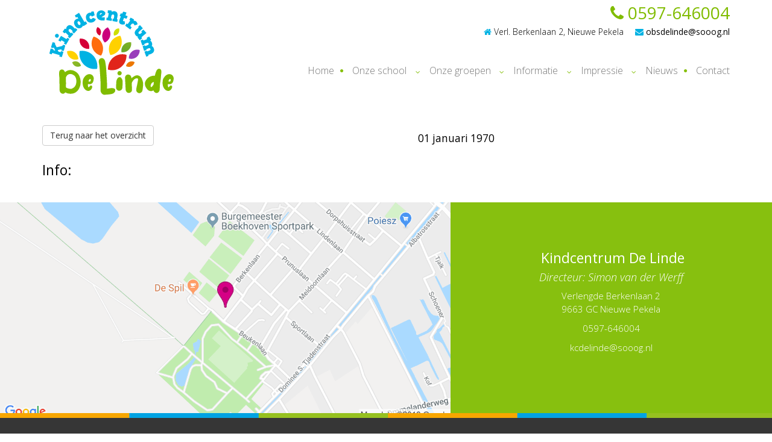

--- FILE ---
content_type: text/html; charset=utf-8
request_url: https://www.basisschool-delinde.nl/agenda/maart-=-cultuurmaand-38/
body_size: 3547
content:
<!DOCTYPE html>
<html>

<head>
				<base href="https://www.basisschool-delinde.nl/" />
	<link href="https://fonts.googleapis.com/css?family=Open+Sans:300,400,700,300italic" rel="stylesheet" type="text/css">
	<title> - obs De Linde</title>

<meta name="description" lang="nl" content=""> 
<meta name="keywords" content=""> 
<meta http-equiv="content-language" content="nl">
<meta http-equiv="content-type" content="text/html; charset=iso-8859-1">
<link rel="canonical" href="https://www.basisschool-delinde.nl/agenda/maart-=-cultuurmaand-38/"/>
<link rel="sitemap" type="application/xml" title="Sitemap" href="sitemap.xml" />

				<script>(function(d, s, id) {
				  var js, fjs = d.getElementsByTagName(s)[0];
				  if (d.getElementById(id)) return;
				  js = d.createElement(s); js.id = id;
				  js.src = "//connect.facebook.net/nl_NL/all.js#xfbml=1";
				  fjs.parentNode.insertBefore(js, fjs);
				}(document, 'script', 'facebook-jssdk'));</script><script type='text/javascript' src="//ajax.googleapis.com/ajax/libs/jquery/1.10.2/jquery.min.js"></script>
<meta name="viewport" content="width=device-width, initial-scale=1.0">
<link rel="stylesheet" type="text/css" href="css/bootstrap.min.css" media="screen">
<link rel="stylesheet" type="text/css" href="templates/system/system.css" media="screen"/>
<link rel="stylesheet" type="text/css" href="templates/system/editor.css" media="screen"/>
<link rel="stylesheet" type="text/css" href="js/fancybox/jquery.fancybox.css" media="screen" />
<link rel="stylesheet" type="text/css" href="js/ui-lightness/jquery-ui-1.10.3.custom.css" media="screen" />
<link rel="stylesheet" href="//maxcdn.bootstrapcdn.com/font-awesome/4.7.0/css/font-awesome.min.css">
<link rel="stylesheet" type="text/css" href="css/buttons.css" media="screen" />

<script async src="https://www.googletagmanager.com/gtag/js?id=G-TER1PG79XE"></script>
<script type="text/javascript">
	window.dataLayer = window.dataLayer || [];
	function gtag(){dataLayer.push(arguments);}
	gtag('js', new Date());
	gtag('config', 'G-TER1PG79XE', { 'anonymize_ip': true });
</script>
			
<!-- HTML5 shim, for IE6-8 support of HTML5 elements -->
<!--[if lt IE 9]>
<script type='text/javascript' src="js/css3-mediaqueries.js"></script>
<script src="http://html5shiv.googlecode.com/svn/trunk/html5.js"></script>
<script type='text/javascript' src="//cdnjs.cloudflare.com/ajax/libs/respond.js/1.4.2/respond.js"></script>
<![endif]-->

	<link href="templates/style.css?v=2" rel="stylesheet" type="text/css" />
<link rel='stylesheet' type='text/css' href='modules/mod_agenda/css/agenda.css'/>
</head>

<body >
	<!-- FACEBOOK EMBED CODE-->
	<div id="fb-root"></div>
	<script>
		(function(d, s, id) {
			var js, fjs = d.getElementsByTagName(s)[0];
			if (d.getElementById(id)) return;
			js = d.createElement(s);
			js.id = id;
			js.src = "//connect.facebook.net/en_US/sdk.js#xfbml=1&version=v2.9";
			fjs.parentNode.insertBefore(js, fjs);
		}(document, 'script', 'facebook-jssdk'));
	</script>
	<!-- /Facebook-->
		<div id="wrap">

		<div class="container topbar">
			<div class="row">
				<div class="col-xs-6 col-sm-4 col-md-3">
					<a href="https://www.basisschool-delinde.nl/"><img src="templates/img/logo.svg" class="img-responsive logo" /></a>
									</div>
				<div class="col-sm-8 col-md-9 hidden-xs">
					<div class="pull-right">
						<div class="tel">
							<a href="tel:0597-646004">
								<i class="fa fa-phone" aria-hidden="true"></i> 0597-646004
							</a>
						</div>
						<div class="contact">
							<i class="fa fa-home"></i> Verl. Berkenlaan 2, Nieuwe Pekela
							<a href="mailto:obsdelinde@sooog.nl">
								<i class="fa fa-envelope enveloppie"></i> obsdelinde@sooog.nl
							</a>
						</div>
					</div>
				</div>
				<div class="col-md-9 pull-right hidden-xs">

					<div class="navbar navbar-default">
						<div class="navbar-collapse mainnav collapse hidden-xs">
							<ul class="nav navbar-nav"> 
<li class="" ><a href="https://www.basisschool-delinde.nl/"  title="Home" id="m2" >Home  </a></li> 
<li class="dropdown" ><a href="onze-school/" class="dropdown-toggle" data-toggle="dropdown" title="Onze school" id="m3" >Onze school <b class="caret"></b> </a><ul class="dropdown-menu"><li class="" ><a href="onze-school/over-ons/"  title="Visie, missie en kernwaarden" id="m3" >Visie, missie en kernwaarden  </a><li class="" ><a href="Ons-team/"  title="Ons team" id="m4" >Ons team  </a><li class="" ><a href="onze-school/medenzeggenschapsraad/"  title="Medenzeggenschapsraad" id="m5" >Medenzeggenschapsraad  </a><li class="" ><a href="onze-school/ouderraad-1/"  title="Ouderraad" id="m6" >Ouderraad  </a><li class="" ><a href="onze-school/bso-de-poemas/"  title="BSO De Poema's" id="m7" >BSO De Poema's  </a><li class="" ><a href="onze-school/psg-de-tijgers/"  title="PSG De Tijgers" id="m8" >PSG De Tijgers  </a></ul></li> 
<li class="dropdown" ><a href="onze-groepen/" class="dropdown-toggle" data-toggle="dropdown" title="Onze groepen" id="m10" >Onze groepen <b class="caret"></b> </a><ul class="dropdown-menu"><li class="" ><a href="onze-groepen/groep-1/"  title="Groep 1/2A" id="m10" >Groep 1/2A  </a><li class="" ><a href="onze-groepen/groep-2/"  title="Groep 1/2B" id="m11" >Groep 1/2B  </a><li class="" ><a href="onze-groepen/groep-34a/"  title="Groep 3" id="m12" >Groep 3  </a><li class="" ><a href="onze-groepen/groep-4b5/"  title="Groep 4/5A" id="m13" >Groep 4/5A  </a><li class="" ><a href="onze-groepen/groep-7/"  title="Groep 5B/6" id="m14" >Groep 5B/6  </a><li class="" ><a href="onze-groepen/groep-7-8/"  title="Groep 7" id="m15" >Groep 7  </a><li class="" ><a href="onze-groepen/groep-8-9/"  title="Groep 8" id="m16" >Groep 8  </a></ul></li> 
<li class="dropdown" ><a href="informatie/informatie/" class="dropdown-toggle" data-toggle="dropdown" title="Informatie" id="m18" >Informatie <b class="caret"></b> </a><ul class="dropdown-menu"><li class="" ><a href="informatie/informatie/"  title="Informatie en downloads" id="m18" >Informatie en downloads  </a><li class="" ><a href="agenda/"  title="Agenda" id="m19" >Agenda  </a><li class="" ><a href="informatie/uw-kind-inschrijven/"  title="Kennismaken" id="m20" >Kennismaken  </a><li class="" ><a href="informatie/schoolberichten/"  title="Schooltijden" id="m21" >Schooltijden  </a></ul></li> 
<li class="dropdown" ><a href="javascript:void(0)" class="dropdown-toggle" data-toggle="dropdown" title="Impressie" id="m23" >Impressie <b class="caret"></b> </a><ul class="dropdown-menu"><li class="" ><a href="impressie/impressie/"  title="Foto's" id="m23" >Foto's  </a><li class="" ><a href="impressie/rondleiding/"  title="Rondleiding" id="m24" >Rondleiding  </a></ul></li> 
<li class="" ><a href="nieuws/"  title="Nieuws" id="m26" >Nieuws  </a></li> 
<li class="" ><a href="contact/"  title="Contact" id="m27" >Contact  </a></li> 
</ul>						</div>
						<!--/.nav-collapse -->
					</div>
				</div>
				<div class="col-xs-6 visible-xs">
					<button type="button" class="navbar-toggle" data-toggle="collapse" data-target=".navbar-collapse">
						<div class="row">
							<div class="col-xs-6">
								Menu
							</div>
							<div class="col-xs-6">
								<span class="icon-bar"></span>
								<span class="icon-bar"></span>
								<span class="icon-bar"></span>
								<span class="icon-bar"></span>
							</div>
						</div>
					</button>
					<div class="clear"></div>
					<div class="spacer2"></div>
					<a class="pull-left phonemob" href="tel://0597646004"><i class="fa fa-phone"></i> 0597-646004</a>
				</div>
			</div>
		</div>
		<div class="clear"></div>
		<div class="navbar-collapse collapse">
			<div class="visible-xs">
				<ul class="nav navbar-nav"> 
<li class="" ><a href="https://www.basisschool-delinde.nl/"  title="Home" id="m2" >Home  </a></li> 
<li class="dropdown" ><a href="onze-school/" class="dropdown-toggle" data-toggle="dropdown" title="Onze school" id="m3" >Onze school <b class="caret"></b> </a><ul class="dropdown-menu"><li class="" ><a href="onze-school/over-ons/"  title="Visie, missie en kernwaarden" id="m3" >Visie, missie en kernwaarden  </a><li class="" ><a href="Ons-team/"  title="Ons team" id="m4" >Ons team  </a><li class="" ><a href="onze-school/medenzeggenschapsraad/"  title="Medenzeggenschapsraad" id="m5" >Medenzeggenschapsraad  </a><li class="" ><a href="onze-school/ouderraad-1/"  title="Ouderraad" id="m6" >Ouderraad  </a><li class="" ><a href="onze-school/bso-de-poemas/"  title="BSO De Poema's" id="m7" >BSO De Poema's  </a><li class="" ><a href="onze-school/psg-de-tijgers/"  title="PSG De Tijgers" id="m8" >PSG De Tijgers  </a></ul></li> 
<li class="dropdown" ><a href="onze-groepen/" class="dropdown-toggle" data-toggle="dropdown" title="Onze groepen" id="m10" >Onze groepen <b class="caret"></b> </a><ul class="dropdown-menu"><li class="" ><a href="onze-groepen/groep-1/"  title="Groep 1/2A" id="m10" >Groep 1/2A  </a><li class="" ><a href="onze-groepen/groep-2/"  title="Groep 1/2B" id="m11" >Groep 1/2B  </a><li class="" ><a href="onze-groepen/groep-34a/"  title="Groep 3" id="m12" >Groep 3  </a><li class="" ><a href="onze-groepen/groep-4b5/"  title="Groep 4/5A" id="m13" >Groep 4/5A  </a><li class="" ><a href="onze-groepen/groep-7/"  title="Groep 5B/6" id="m14" >Groep 5B/6  </a><li class="" ><a href="onze-groepen/groep-7-8/"  title="Groep 7" id="m15" >Groep 7  </a><li class="" ><a href="onze-groepen/groep-8-9/"  title="Groep 8" id="m16" >Groep 8  </a></ul></li> 
<li class="dropdown" ><a href="informatie/informatie/" class="dropdown-toggle" data-toggle="dropdown" title="Informatie" id="m18" >Informatie <b class="caret"></b> </a><ul class="dropdown-menu"><li class="" ><a href="informatie/informatie/"  title="Informatie en downloads" id="m18" >Informatie en downloads  </a><li class="" ><a href="agenda/"  title="Agenda" id="m19" >Agenda  </a><li class="" ><a href="informatie/uw-kind-inschrijven/"  title="Kennismaken" id="m20" >Kennismaken  </a><li class="" ><a href="informatie/schoolberichten/"  title="Schooltijden" id="m21" >Schooltijden  </a></ul></li> 
<li class="dropdown" ><a href="javascript:void(0)" class="dropdown-toggle" data-toggle="dropdown" title="Impressie" id="m23" >Impressie <b class="caret"></b> </a><ul class="dropdown-menu"><li class="" ><a href="impressie/impressie/"  title="Foto's" id="m23" >Foto's  </a><li class="" ><a href="impressie/rondleiding/"  title="Rondleiding" id="m24" >Rondleiding  </a></ul></li> 
<li class="" ><a href="nieuws/"  title="Nieuws" id="m26" >Nieuws  </a></li> 
<li class="" ><a href="contact/"  title="Contact" id="m27" >Contact  </a></li> 
</ul>			</div>
		</div>
		<!--/.nav-collapse -->
		<div class='headerspacer'></div>
<div class="container">
	<div class="row">
	<div class="col-md-8">
	<div class="row">
    	<div class='col-md-8 col-sm-7 event-title'>
    		<h1></h1>
    			    	<a class="btn btn-default" href="agenda/">Terug naar het overzicht</a>
       		    	</div>
        <div class=' col-md-4 col-sm-5 event-date text-right'>
        	<h2> 
        01 januari 1970        	</h2>
           
        </div>
        <div class="col-md-12">
                     </div>
        </div>
    </div>
</div>
<div class="row">
	<div class="col-md-8">
        <div>
                    </div>
        <h2>Info:</h2>
        <b></b>
            </div>
    <div class="col-md-4">
    	    	    </div>
</div>
<div class="row">
	<div class="col-md-12">
    	     </div>
</div>
</div>	
<div class="clear"></div>
<div class="spacer"></div>
<div class="col-sm-7 nopadding"> 
	<a href="contact/"><div id="gmapskaart"></div></a>
</div>
<div class="col-sm-5 text-center nopadding">
	<div id="adresblok">
		<div class="spacer"></div>
		<div class="spacer"></div>
		
		<div class="html" id="small1">
		<h2 style="text-align: center;">&nbsp;Kindcentrum De Linde</h2>
<h4 style="text-align: center;"><em>Directeur:&nbsp;</em><em>Simon van der Werff<br /></em></h4>
<p style="text-align: center;">Verlengde Berkenlaan 2<br />9663 GC Nieuwe Pekela</p>
<p style="text-align: center;"><a href="tel:0597-646004">0597-646004</a></p>
<p style="text-align: center;"><a href="mailto:obsdelinde@sooog.nl">kcdelinde@sooog.nl</a></p>
		</div>
	</div>
</div>
	</div>
	<div class="clearfix"></div>
	<div class="balkje"></div>
	<div id="footer">
		<div class="clearfix"></div>
		<div class="spacer"></div>
		<div class="container padding">
			<div class="row">
				<div class="col-md-4 col-sm-6 col-xs-6">
					<h4>Onze groepen</h4>
					<div class="row"> 
	 <div class="col-sm-4"><ul class="list-unstyled">  
	 	<li><a href="onze-groepen/groep-1/">Groep 1/2A</a></li> 
	 	<li><a href="onze-groepen/groep-2/">Groep 1/2B</a></li> 
	 	<li><a href="onze-groepen/groep-34a/">Groep 3</a></li> 
	 	<li><a href="onze-groepen/groep-4b5/">Groep 4/5A</a></li> 
	</ul></div> 
	 <div class="col-sm-4"><ul class="list-unstyled">  
	 	<li><a href="onze-groepen/groep-7/">Groep 5B/6</a></li> 
	 	<li><a href="onze-groepen/groep-7-8/">Groep 7</a></li> 
	 	<li><a href="onze-groepen/groep-8-9/">Groep 8</a></li> 
	</ul></div> 
</div> 
				</div>
				<div class="col-md-4 col-sm-6 col-xs-6">
					<h4>Informatie</h4>
					<div class="row"> 
	 <div class="col-sm-4"><ul class="list-unstyled">  
	 	<li><a href="informatie/informatie/">Informatie en downloads</a></li> 
	 	<li><a href="agenda/">Agenda</a></li> 
	 	<li><a href="informatie/uw-kind-inschrijven/">Kennismaken</a></li> 
	 	<li><a href="informatie/schoolberichten/">Schooltijden</a></li> 
	</ul></div> 
</div> 
				</div>

				<div class="clear visible-sm visible-xs"></div>
				<div class="spacer visible-xs visible-sm"></div>
				<div class="col-md-2 col-sm-6 col-xs-6">
					<h4>Kiva:</h4>
					<a target="_blank" href="https://www.kivaschool.nl/" wrc_done="true"><img src="templates/img/kiva.png" class="img-responsive center-block"></a><span class="wrc0 wrc_icon wrc_injected"></span>
				</div>
				<div class="col-md-2 col-xs-6 col-sm-4 text-center text-left-mobile text-left-tablet">
					OBS de Linde is aangesloten bij:
					<div class="clear"></div>
					<div class="spacer2"></div>
					<a href="https://www.sooog.nl/" target="_blank">
						<img class="footerlogo" src="templates/img/sooog.svg" />
					</a>
				</div>
			</div>
			<hr />
			<div class="row">
				<div class="col-md-12">
					<a href="http://www.nc-websites.nl" target="_blank"><img src="templates/img/nc-websites.png" /></a> |
					<a class=" hidden-xs hidden-sm showAjax" href="index2.php?moduleid=9">Login</a> | <a href="https://www.sooog.nl/downloads/sooog-privacy-verklaring.pdf" target="_blank">Privacy verklaring</a>
				</div>
			</div>
		</div>
	</div>
	<script type='text/javascript' src='js/swfobject.js'></script>
<script type='text/javascript' src="js/jquery-migrate-1.2.1.min.js"></script>
<script type='text/javascript' src="//ajax.googleapis.com/ajax/libs/jqueryui/1.10.3/jquery-ui.min.js"></script>
<script type='text/javascript' src="js/jquery.ui.datepicker-nl.js"></script>
<script type='text/javascript' src='js/fancybox/jquery.fancybox.pack.js'></script>
<script type="text/javascript" src="js/fancybox/helpers/jquery.fancybox-media.js?v=1.0.6"></script>
<script type="text/javascript" src="js/fancybox_init.js"></script>
<script type="text/javascript" src="js/imagesloaded.pkgd.min.js"></script>
<script type='text/javascript' src="js/bootstrap.min.js"></script>
<script type='text/javascript' src="js/default.js"></script>
<script type='text/javascript' src="js/holder.js"></script>
<script type="text/javascript" src="js/noty/jquery.noty.js"></script>
<script type="text/javascript" src="js/noty/layouts/inline.js"></script>
<script type="text/javascript" src="js/noty/layouts/topCenter.js"></script>
<script type="text/javascript" src="js/noty/layouts/center.js"></script>
<script type="text/javascript" src="js/noty/themes/default.js"></script>
</body>

</html>

--- FILE ---
content_type: text/css
request_url: https://www.basisschool-delinde.nl/templates/system/system.css
body_size: 1740
content:
@import "../../css/breadcrumbs.css";
.clear
{
	clear:both;
}
.contentmodule
{
	clear:both;
	margin:5px;
	display:inline;
}
.contentmodule.inline-left
{
	position: relative;
	display: inline;
	margin: 5px;
	float: left;	
}
.contentmodule.inline-center
{
	position:relative;
	display:block;
	margin:auto;
	width:100%;	
}
.contentmodule.inline-right
{
	position: relative;
	display: inline;
	margin: 5px;
	float: right;
}

.videoWrapper {
	position: relative;
	padding-bottom: 56.25%;
	padding-top: 25px;
	height: 0;
}
.videoWrapper iframe {
	position: absolute;
	top: 0;
	left: 0;
	width: 100%;
	height: 100%;
}

.IEWarning
{
	max-width:400px;	
}
.IEWarning img
{
	border:none;
	max-width:140px;
	float:right;
	position:relative;
	margin:5px;
	display:inline	
}

.container-flexbox 
{
	display: -ms-flex;
	display: flex;
	align-items: center;
	justify-content: center;
}

.container-flexbox .item-flexbox
{
	flex-basis: 100%;
}

.social
{
	clear:both;
	position:relative;
	min-height:5px;
}
.social b
{
	font-size:16px;
	display:table-cell;
	vertical-align:middle;
	float:left;
}

a.showZoom 
{
	position: relative;
	max-width: 100%;
	display: inline-block;
}

a.showZoom:before {
	content:"";
	position: absolute;
	top: 0;
	bottom: 0;
	left: 0;
	right: 0;
	background: url(../img/magnify.svg) no-repeat center center;
	background-size: 25% auto;
	opacity: 0;
	-webkit-transition: all 200ms ease-out;
	-moz-transition: all 200ms ease-out;
	-ms-transition: all 200ms ease-out;
	-o-transition: all 200ms ease-out;
	transition: all 200ms ease-out;
}

a.showZoom:hover:before {
	opacity: 1;
	background-size: 25% auto;
}

.editheader {
	position: absolute;
	top: 250px;
	right: 15%;
	color: #fff;
	z-index: 999;
}

.editheader a {
	color: #fff;	
}

.imagelink_href
{
	text-decoration:none;	
}

.imagelink_outer
{
	float:left;	
	position:relative;
}
.imagelink_title
{
	background: rgba(0,0,0,0.6);
	-ms-filter: "progid:DXImageTransform.Microsoft.gradient(startColorstr=#99000000,endColorstr=#99000000)"; /* IE8 */    filter: progid:DXImageTransform.Microsoft.gradient(startColorstr=#99000000,endColorstr=#99000000);   /* IE6 & 7 */      zoom: 1;
	color:white;
	position:absolute;
	bottom:0px;
	text-decoration:none;
}

.imagelink_admin
{
	background: rgba(0,0,0,0.6);
	-ms-filter: "progid:DXImageTransform.Microsoft.gradient(startColorstr=#99000000,endColorstr=#99000000)"; /* IE8 */    filter: progid:DXImageTransform.Microsoft.gradient(startColorstr=#99000000,endColorstr=#99000000);   /* IE6 & 7 */      zoom: 1;
	color:white;
	position:absolute;
	top:0px;
	text-decoration:none;	
}

.menu_addcontent{
	background-image:url('../../images/icons/add.png');
	background-position:center center;
	width:20px;
	background-repeat:no-repeat;	
}
.menu_addcontent:hover{
	background:none !important;
	background-image:url('../../images/icons/add.png') !important;
	background-position:center center !important;
	width:20px !important;
	background-repeat:no-repeat !important;	
}

.changealttag{
	position:absolute;
	right:26px;
	top:5px;
	z-index:1;	
}
.setimglink{
	position:absolute;
	right:66px;
	top:5px;
	z-index:1;	
}
.setfilelink{
	position:absolute;
	right:46px;
	top:5px;
	z-index:1;	
}

a.editbutton, a.editbutton:visited { 
position: absolute;
right: 5px;
top: 5px;
z-index: 50;
border: 0;
}

a.linkbutton, a.linkbutton:visited { 
position: absolute;
right: 25px;
top: 5px;
z-index: 50;
border: 0;
}
a.editfade {
	position: absolute;
	right: 0;
	top: 0;
	z-index: 50;
	border: 0;
	background: #333;
	padding: 10px;
	color: white;
}
a.btn2, a.btn2:visited { 
position: absolute;
right: 30px;
top: 5px;
z-index: 50;
border: 0;
}

/*	content		*/
.editor input[type=text], .editor select {
width: 100%;
}

.editor input[type=submit], .editor input[type=button] {
width: 48%;
margin: 7px;
}

.author, .created, .edited {
font-size: 14px;
margin: 0px;
}

.new, .edit, .delete {
float: right;
}

.new img, .edit img, .delete img {
border: 0px;
}

/* ADMIN PANEL */

#mainnav_wrap {
	background-color:rgb(0,0,0);
	background-color:rgba(0,0,0,0.66);

	top: 0px;
	left: 0px;
	right: 0px;
	z-index: 1000;
	text-align:center;
	height:26px;
}
#homebtn {
	padding-left:5px;
	padding-right:5px;
	float:left;
	margin-left:5px;
}
#welkom {
	float:left;
	padding: 2px;
	margin-left:10px;
}
#welkom img {
	float:left;
	padding:0;
	margin:2px;
}
#welkom p {
	color: #FAFAFA;
    float: left;
    font-size: 11px;
    margin: -1px 0 0 5px;
}
p#NCCMSv{
	color: #FAFAFA;
    font-size: 11px;
    margin: 0;
	padding-top:2px;
}
#icons {
	float: right;
	list-style: none outside none;
    margin: 0;
    padding: 0;
}
#icons li {
	float: right;
    margin: 0 5px 0 0;
}
#icons li a {
	display: block;
    padding-left: 5px;
	padding-right:5px;
}

a.printbutton {
	float: right;
	padding-left: 24px;
	background: url("../../images/icons/printer.png") no-repeat left top;
	clear: both;
	display: block;
}

div.contentarea {
	clear: both;	
}

.tweetbtn, .fblike, .gplus
{
	position: relative;
	float: left;	
	margin-left:5px;
}

.fblike
{
	margin-top:-1px;	
}


.carousel-caption.custompos h2, .carousel-caption.custompos p {
	position: absolute;
}

.carousel-caption.custompos a.btn {
	position: absolute;
}

div.carousel-caption.custompos {
	left: 0px;
	right: 0px;
	bottom: 0px;
	top: 0px;
	z-index: 0;
}

#captionposition {
	position: relative;	
	width: 100%;
	margin: 60px 0;
}

#captionposition img {
	max-width: 100%;
}

#captionposition div#title {
	position: absolute;
	width: 300px;
	height: 50px;
	background: rgba(255,255,255,0.8);	
	text-align: center;
	line-height: 50px;
	cursor: pointer;
}

#captionposition div#caption {
	position: absolute;
	width: 300px;
	height: 30px;
	background: rgba(255,255,255,0.8);
	text-align: center;	
	line-height: 30px;
	cursor: pointer;
}

#captionposition div#button {
	position: absolute;
	width: 300px;
	height: 30px;
	background: rgba(255,255,255,0.8);
	text-align: center;	
	line-height: 30px;
	cursor: pointer;
}

#linklist {
	max-width: 90%;
	overflow: hidden;
}


--- FILE ---
content_type: text/css
request_url: https://www.basisschool-delinde.nl/templates/system/editor.css
body_size: 679
content:
#tinymce table tr td, #tinymce table tr th
{
	vertical-align:top !important;
}
#tinymce table, #tinymce table tr td, #tinymce table tr th
{
	border:1px black solid !important;
	min-width:30px;
}

body#tinymce {
  padding: 20px;
}

body#tinymce div {
  outline: dotted 1px #ccc;
}

div.well {

}

div.clearfix {
  
}

.btn.btn-custom1
{
  background-color: #D50085;
  color: #FFFFFF !important	;
  text-transform: uppercase;
  font-size: 12px;
  border-radius: 0px;
  padding: 7px 12px;
  border:none;
  border-bottom: 4px #FF9600 solid;
}

.btn.btn-custom1:hover
{
  background-color:#D50085;
  border-color:#FF9600;
}

.btn-custom1:active, 
.btn-custom1.active, 
.open .dropdown-toggle.btn-custom1 { 
  background-image: none; 
} 
 
.btn-custom1.disabled, 
.btn-custom1[disabled], 
fieldset[disabled] .btn-custom1, 
.btn-custom1.disabled:hover, 
.btn-custom1[disabled]:hover, 
fieldset[disabled] .btn-custom1:hover, 
.btn-custom1.disabled:focus, 
.btn-custom1[disabled]:focus, 
fieldset[disabled] .btn-custom1:focus, 
.btn-custom1.disabled:active, 
.btn-custom1[disabled]:active, 
fieldset[disabled] .btn-custom1:active, 
.btn-custom1.disabled.active, 
.btn-custom1[disabled].active, 
fieldset[disabled] .btn-custom1.active { 
  background-color: #FAFAFA; 
  border-color: #666666; 
} 
 
.btn-custom1 .badge { 
  color: #FAFAFA; 
  background-color: #000000; 
}

.btn-custom2 {
  padding: 1% 5%;
  font-size: 15px;
  background-color: #0072A8;
  color: #FFFFFF !important	;
  text-transform: uppercase;
  border-radius: 0px;
  border:none;
  border-bottom: 4px #0072A8 solid;
}
 
.btn-custom2:hover, 
.btn-custom2:focus, 
.btn-custom2:active, 
.btn-custom2.active, 
.open .dropdown-toggle.btn-custom2 {
  background-color:#055e88;
  border-color:#0072A8;
} 
 
.btn-custom2:active, 
.btn-custom2.active, 
.open .dropdown-toggle.btn-custom2 { 
  background-image: none; 
} 
 
.btn-custom2.disabled, 
.btn-custom2[disabled], 
fieldset[disabled] .btn-custom2, 
.btn-custom2.disabled:hover, 
.btn-custom2[disabled]:hover, 
fieldset[disabled] .btn-custom2:hover, 
.btn-custom2.disabled:focus, 
.btn-custom2[disabled]:focus, 
fieldset[disabled] .btn-custom2:focus, 
.btn-custom2.disabled:active, 
.btn-custom2[disabled]:active, 
fieldset[disabled] .btn-custom2:active, 
.btn-custom2.disabled.active, 
.btn-custom2[disabled].active, 
fieldset[disabled] .btn-custom2.active { 
  background-color: #FAFAFA; 
  border-color: #666666; 
} 
 
.btn-custom2 .badge { 
  color: #FAFAFA; 
  background-color: #000000; 
}

.btn-custom3 { 
  color: #000000; 
  background-color: #FAFAFA; 
  border-color: #666666; 
} 
 
.btn-custom3:hover, 
.btn-custom3:focus, 
.btn-custom3:active, 
.btn-custom3.active, 
.open .dropdown-toggle.btn-custom3 { 
  color: #000000; 
  background-color: #F5F5F5; 
  border-color: #666666; 
} 
 
.btn-custom3:active, 
.btn-custom3.active, 
.open .dropdown-toggle.btn-custom3 { 
  background-image: none; 
} 
 
.btn-custom3.disabled, 
.btn-custom3[disabled], 
fieldset[disabled] .btn-custom3, 
.btn-custom3.disabled:hover, 
.btn-custom3[disabled]:hover, 
fieldset[disabled] .btn-custom3:hover, 
.btn-custom3.disabled:focus, 
.btn-custom3[disabled]:focus, 
fieldset[disabled] .btn-custom3:focus, 
.btn-custom3.disabled:active, 
.btn-custom3[disabled]:active, 
fieldset[disabled] .btn-custom3:active, 
.btn-custom3.disabled.active, 
.btn-custom3[disabled].active, 
fieldset[disabled] .btn-custom3.active { 
  background-color: #FAFAFA; 
  border-color: #666666; 
} 
 
.btn-custom3 .badge { 
  color: #FAFAFA; 
  background-color: #000000; 
}

--- FILE ---
content_type: text/css
request_url: https://www.basisschool-delinde.nl/templates/style.css?v=2
body_size: 3319
content:
body {
	background-color: #fff;
	font-family:'Open Sans', Arial, sans-serif;
	font-size: 1.5em;
	line-height:1.5em;
	color:#000;
	margin: 0;
	font-weight: 300;
}

.logo{
	margin-bottom:5px;	
	width:230px;
	max-width:100%;
}

.tel ,.tel a{
    text-align: right;
    font-size: 28px;
    color: #80bc00;
    font-weight: 400;
    line-height: 150%;
}

.contact {
    text-align: right;
    font-size:14px;
}

.contact a {
    color: #000;
    font-weight: 400;
}

.contact .fa 
{
	color: #00b2e3;
}

h1
{
	color: #80bc00;
	font-size:26px;
}

h2
{
	color: #000;
	font-size:23px;
}

#adresblok h2,.highlight h2{
	color: #fff;
}

.enveloppie{
	margin-left:15px;
}

.contenterino h3
{
	color: #f09538;
}

h3{
	color: #000;
	font-size:18px;
}

a {
    color: #00b2e3;
    text-decoration: none;
}

.highlight
{
	padding: 10px 5px;
	background: #00b2e3;
	color:#fff;
	text-align: center;
}

.highlight a 
{
	color:#fff;
}

.highlight h2, .highlight h3 
{
	margin:5px;
	font-size: 17px;
}

table.agenda
{
	margin-bottom:0px;
}

table.agenda a 
{
	color:#FFFFFF;
}

.table.agenda tr:nth-child(odd) td
{
	background: #87c00f;
}

.table.agenda tr:nth-child(even) td
{
	background: #87c00f;
}

.table.agenda tr td 
{
	color:#FFFFFF;
	padding:10px;
	vertical-align: middle;
}

.table.agenda tr td:nth-child(1)
{
	text-align:center;
}

.table.agenda .dateday 
{
	font-size: 18px;
    display: block;
    margin-bottom: -8px;
}

.applink
{
	background-color: #689618;
    padding: 15px;
    color: #FFFFFF;
    font-weight: 400;
    font-size: 13px;
    line-height: 17px;
}

.applink h4
{
	font-size:20px;
	margin-top:2px;
	font-weight:lighter !important
}

.carousel-control
{
	z-index:1;
}

.carouselpos
{
	position:absolute;
	left:0px;
	right:0px;
	top:0px;
	bottom:0px;
	z-index:0;
}

.carouselpos .container
{
	position: relative;
}


.rondleidingbtn {
	position: absolute;
	left: 20%;
	bottom: 25px;
}


.fullheight
{
	position:relative;
	float:left;
	width:100%;
	clear:both;
	display:block;
	height:100%;
	overflow:hidden;
}

.navbar{
	margin-bottom:0px;
	margin-top: 38px;
}

.navbar-default {
	background: transparent;
	border: 0;
}
 
.navbar-collapse>ul>li>a {
	color: #000;
	font-size: 16px;
	padding: 5px 15px 10px 15px;
}

.navbar-collapse a.active {
    font-weight: 400;
}

.mainnav>ul>li:after {
	content: "\f111";
	display: block;
	font: normal normal normal 14px/1 FontAwesome;
	font-size: 6px;
	text-align: right;
	margin: -22px 0px 0px 0px;
	text-rendering: auto;
	-webkit-font-smoothing: antialiased;
	-moz-osx-font-smoothing: grayscale;
	float: right;
	color: #87c00f;
}

.mainnav>ul>li.dropdown:after {
	content: "\f107";
	font-size: 12px;
	margin: -23px -7.5px 0px 0px;
}

.mainnav>ul>li.dropdown {
	padding-right: 7.5px;
}

.mainnav>ul>li.dropdown .caret {
	display: none;
}
.mainnav {
	padding-right: 0px;
}

.navbar-collapse>ul>li:last-child a {
	padding-right:0px;
}

.navbar-collapse ul li:last-child:after {
	content: "";
}	

.navbar-toggle{
    font-size: 13px;
    float: right;
    color: #FFFFFF;
    margin: 0px;
    background: #00b2e3;
    border-radius: 0px;
    margin-top: 20px;
}

.navbar-toggle span
{
	background-color: #FFFFFF;
}

.navbar-toggle .col-xs-6
{
	padding:0px 11px !important;
}

ul.dropdown-menu a:hover {
	background: #00b2e3;
	margin: 0;
	padding: 7.5px 15px 0px 15px !important;
	color: #fff !important;
	border-bottom: 0px;
}

ul.dropdown-menu a:hover:after {
	content: "";
	display:block;
	border-bottom: 1px dashed #fff;
	margin: 7.5px -7.5px 0 -7.5px;
}

ul.dropdown-menu {
    border: 0;
    padding: 0px 0px 5px 0px;
    background: #87c00f;
    border-radius: 0px;
    box-shadow: 2px 10px 15px -5px rgba(0,0,0,0.7);
    margin-top: 0;
    border-top: 3px solid #00b2e3;
}

.dropdown-menu>li>a {
	font-weight: 300;
	color: #ffffff; 
	padding: 7.5px 7.5px;
	margin: 0 7.5px;
	border-bottom: 1px dashed #fff;
	font-size: 14px !important;
}

@media(min-width:768px)
{
	.navbar-nav {
		float:right;
	}
}
@media(max-width:768px)
{
	.navbar-collapse
	{
		max-height:none !important;	
		background: transparent;
	}
	.nav>li>a
	{
		color:#FFFFFF;
	}
	.nav .open>a, .nav .open>a:focus, .nav .open>a:hover, .nav>li>a:focus, .nav>li>a:hover {
		background: #00b2e3;
	}
	.dropdown-menu>li>a 
	{
		padding: 7.5px 7.5px !important;
	}
	.ul.dropdown-menu a:hover
	{
		margin:7.5px;
	}
	.phonemob
	{
		color: #80bc00;
		font-weight: bold;
		font-size: 115%;
		font-style: italic;
	}
}

section#visie
{
	background-image: url(img/visie.jpg);
	background-position: 50% 0;
	background-repeat: no-repeat;
	background-attachment: fixed;
	background-size: cover;
	height: auto;
	margin: 0 auto;
	width: 100%;
	padding: 8% 0;
	font-size: 14px;
	max-width: 1920px;
}

section#visie .tekstvak {
	width: 100%;
	max-width: 750px;
	text-align: center;
	padding: 40px 30px;
	color: #FFFFFF;
	background: rgba(219, 140, 25, 0.8);
	margin-left: 39%;
	margin-top: 3%;
}


section#fotos
{
	padding: 60px 30px;
	background: #00b2e3;
}

@media(max-width:767px)
{
	section#visie .tekstvak
	{
		width:100%;
		left:0px;
		right:0px;
		max-width:100%;
	}
	.navbar-collapse>ul>li>a {
		color: #FFFFFF;
		font-size: 16px;
		padding: 5px 15px;
	}

	section#visie .tekstvak {
		 position: relative;

	}
	
	.navbar-collapse {
		max-height: none !important;
		background: #80bc00;
	}
}

section#visie .tekstvak h2 
{
	color:#FFFFFF;
	margin:5px 5px 10px 5px;
	font-size:26px;
	text-transform:uppercase;
}

h2.stripeunder
{
	position: relative;
	text-align: center;
	display: inline-block;
	padding-left: 15px;
	padding-right: 15px;
	padding-bottom: 10px;
	border-bottom: 4px #87c00f solid;
	color: #000;
}

.btn.btn-pill
{
	border-radius: 50%;
    background-color: #fff;
    box-shadow: 0px 2px 4px -1px rgba(0,0,0,0.45);
    margin: 0 auto;
    display: table;
    position: relative;
    top: -35px;
    margin-bottom: -20px;
    color: #5b5b5b;
    padding: 0px;
    border: 0px;
    line-height: 40px;
    width: 40px;
    font-size: 22px;
}

.btn.btn-custom1 
{
	background-color: #87c00f;
	color: #FFFFFF;
	text-transform: uppercase;
	font-size: 12px;
	border-radius: 0px;
	padding: 7px 12px;
	border:none;
	border-bottom: 4px #00b2e3 solid;
}

.btn.btn-custom1:hover
{
	background-color: #628b0b;
	border-bottom: 4px #0398c1 solid;
}

.nopadding
{
	padding:0px;
}

#gmapskaart
{
	position:relative;
	background-image: url('../templates/img/staticmap.png?r=324987');
    background-repeat: no-repeat;
    background-position: 50% 50%;
    height: 350px;
    background-size: cover;
}

.headerspacer
{
    height: 3px;
    margin-top: 5px;
}

#adresblok
{
	background-color: #87c00f;
	color:#FFFFFF;
	min-height:350px;
}

#adresblok h3, #adresblok a
{
	color:#FFFFFF;
}

#adresblok input {
	color: #000;
}

.balkje {
    background-image: url(img/balkje.png);
    background-repeat: repeat;
    height: 8px;
}

.whitebg
{
	background-color:#FFFFFF;
}

.nobold
{
	font-weight:normal !important;
}

label.disabled
{
	color:gray;
}

.downloadskleuren .downloads .download 
{
	background:#419dc1;
	padding:5px;
}

.downloadskleuren .downloads .downloadlink
{
	display:inline-block;
	max-width:80%;
	color:#FFFFFF;
	font-size: 14px;
	line-height: 20px;
}

.carousel-inner>.item>img, .carousel-inner>.item>a>img
{
	margin:auto;
}

.footerlogo
{
	position:relative;
	width:100%;
	max-width:90px;
}

@media(max-width:767px){
	.text-left-mobile
	{
		text-align:left !important;
	}
}

@media(min-width:767px) and (max-width:992px){
	.text-left-tablet
	{
		text-align:left !important;
	}
	section#visie .tekstvak
	{
		position: relative;
		left: calc(42% - 300px);
	}
}

/* Wrapper for page content to push down footer */
#wrap {
	min-height: 100%;
	height: auto !important;
}

/* Set the fixed height of the footer here */
#footer {
  padding-top:10px;
  min-height: 150px;
  background:#363636;
  color:#FFFFFF;
  padding-bottom:10px;
}

#footer a 
{
	color:#FFFFFF;
}

.spacer
{
	height:30px;
}

.spacer2 {
	height: 15px;
}

.red
{
	color:red;
}

/*!!!!!!!!!!!!!!!!!!!!!!!!!!!!!!!!!!!!!
Carousel aanpassingen
///////////////////////////////////////
*/
	.carousel
	{
    	margin: auto;
    	max-width:1920px;
	}

	.carousel h2 
	{
		color:#FFFFFF;
		margin-bottom:25px;
	}

	.carousel-inner>.item>img, .carousel-inner>.item>a>img
	{
		margin:auto;
	}

	.carousel-indicators {
		bottom: -10%;
	}

	.carousel:hover .carousel-indicators {
		bottom: 2%;
	}

	.carousel-control, .carousel-indicators {
		-webkit-transition: all 300ms ease-out;
		-moz-transition: all 300ms ease-out;
		-ms-transition: all 300ms ease-out;
		-o-transition: all 300ms ease-out;
		transition: all 300ms ease-out;
	}

	.carousel-control.left {
		left: -10%;
		opacity: 0;
	}

	.carousel:hover  .carousel-control.left {
		left: 0%;
		opacity: 0.5;
	}

	.carousel-control.right {
		right: -10%;
		opacity: 0;
	}

	.carousel:hover  .carousel-control.right {
		right: 0%;
		opacity: 0.5;
	}

	.carousel {
		overflow: hidden;
	}

	.carousel-caption {
	    left: 10%;
	    right: 10%;
	    top: 15%;
	}
	@media (min-width: 768px) {

		.carousel-caption h2 {
		    font-size: 350%;
		    display: inline-block;
		}

		.carousel-caption p {
		    font-size: 250%;
		}
	}

	/*
	  Bootstrap Carousel Fade Transition (for Bootstrap 3.3.x)
	  CSS from:       http://codepen.io/transportedman/pen/NPWRGq
	  and:            http://stackoverflow.com/questions/18548731/bootstrap-3-carousel-fading-to-new-slide-instead-of-sliding-to-new-slide
	  Inspired from:  http://codepen.io/Rowno/pen/Afykb 
	*/
	.carousel-fade .carousel-inner .item {
	  opacity: 0;
	  transition-property: opacity;
	}

	.carousel-fade .carousel-inner .active {
	  opacity: 1;
	}

	.carousel-fade .carousel-inner .active.left,
	.carousel-fade .carousel-inner .active.right {
	  left: 0;
	  opacity: 0;
	  z-index: 1;
	}

	.carousel-fade .carousel-inner .next.left,
	.carousel-fade .carousel-inner .prev.right {
	  opacity: 1;
	}

	.carousel-fade .carousel-control {
	  z-index: 2;
	}

	/*
	  WHAT IS NEW IN 3.3: "Added transforms to improve carousel performance in modern browsers."
	  Need to override the 3.3 new styles for modern browsers & apply opacity
	*/
	@media all and (transform-3d), (-webkit-transform-3d) {
	    .carousel-fade .carousel-inner > .item.next,
	    .carousel-fade .carousel-inner > .item.active.right {
	      opacity: 0;
	      -webkit-transform: translate3d(0, 0, 0);
	              transform: translate3d(0, 0, 0);
	    }
	    .carousel-fade .carousel-inner > .item.prev,
	    .carousel-fade .carousel-inner > .item.active.left {
	      opacity: 0;
	      -webkit-transform: translate3d(0, 0, 0);
	              transform: translate3d(0, 0, 0);
	    }
	    .carousel-fade .carousel-inner > .item.next.left,
	    .carousel-fade .carousel-inner > .item.prev.right,
	    .carousel-fade .carousel-inner > .item.active {
	      opacity: 1;
	      -webkit-transform: translate3d(0, 0, 0);
	              transform: translate3d(0, 0, 0);
	    }
	}

	/* Chrome, Safari, Opera */
	@-webkit-keyframes entrance
	{
	from {
		opacity: 0;
		margin-left: -10px;
		}
	to {opacity: 1;
		margin-left: 0px;}
	}

	/* Standard syntax */
	@keyframes entrance
	{
	from {
		opacity: 0;
		margin-left: -10px;
		}
	to {opacity: 1;
		margin-left: 0px;}
	}

/*!!!!!!!!!!!!!!!!!!!!!!!!!!!!!!!!!!!!! 
EINDE carousel aanpassingen 
///////////////////////////////////////
*/

@media(min-width: 767px) and (max-width:1024px) {

	section#visie {

		background: url(img/visie.jpg) no-repeat 100% 45%;
   		background-size:auto;
		
	}

}

@media(min-width: 768px) and (max-width: 768px) {

	.navbar-default .navbar-nav>li>a {
	    color: #000;
	}

	figure figcaption {
	    padding: 7.5px 30px;
	}

}

@media(max-width: 767px) {

	section#visie {

		background: url(img/visie.jpg);
    	background-position: 4% 610%;
   	 	background-size: 270% 160%;

	}
	
}

--- FILE ---
content_type: text/css
request_url: https://www.basisschool-delinde.nl/modules/mod_agenda/css/agenda.css
body_size: 453
content:
h2.summary{
	color:#000;
	margin-top:5px;
	font-weight: 600;
	margin-bottom:5px;
}

h3.summary
{
	margin:0px;
}

.omschrijvings{
	color:#000;
}

.noimage {
	opacity: 0.4;
}

.date h3{
	font-size:100%;
	font-style: italic;
	margin-top:10px;
	color:#fff;
	font-weight: 600;
	text-transform: uppercase;
	text-align: center;

}

.flyerImage
{
	border:1px solid #f0f0f0 !important
}

.photo{
	position: relative;
	margin: auto;
	max-width:calc(100% + 30px);
	margin-left:-15px;
	margin-top:-15px;
	margin-right:-15px;
	margin-bottom:15px;
}

.omschrijvings p{
	margin-bottom:0px;
}

a.url:hover{
	text-decoration: none;
}

.vevent{
	margin-bottom: 20px;
}

.vevent .panel-default .panel-body {
	background: #80bc00;
	color: #ffffff;
	padding: 5px;
}

.vevent .panel-default .panel-footer {

	background: #d9e7ea;
	color: #000;
	width: 100%;
	font-weight: 400;

}

.event-date{
	color:#757575;	
}

.event-date h2{
	font-size: 115%;
	margin-top:33px;
}

--- FILE ---
content_type: image/svg+xml
request_url: https://www.basisschool-delinde.nl/templates/img/sooog.svg
body_size: 17079
content:
<?xml version="1.0" encoding="utf-8"?>
<!-- Generator: Adobe Illustrator 17.0.0, SVG Export Plug-In . SVG Version: 6.00 Build 0)  -->
<svg version="1.2" baseProfile="tiny" id="Laag_1" xmlns="http://www.w3.org/2000/svg" xmlns:xlink="http://www.w3.org/1999/xlink"
	 x="0px" y="0px" viewBox="0 0 470.664 490.965" xml:space="preserve">
<g>
	<path d="M9.901,480.869c0,1.391-0.464,2.503-1.393,3.329c-0.93,0.827-2.199,1.244-3.81,1.244c-0.937,0-1.765-0.125-2.488-0.376
		c-0.723-0.251-1.297-0.539-1.732-0.858L0,482.222c0.702,0.538,1.439,0.961,2.212,1.271c0.77,0.311,1.626,0.461,2.563,0.461
		c1.005,0,1.825-0.264,2.462-0.799c0.638-0.536,0.957-1.25,0.957-2.134c0-0.84-0.26-1.532-0.778-2.074
		c-0.522-0.548-1.343-1.015-2.463-1.396c-1.439-0.502-2.501-1.137-3.177-1.91c-0.68-0.768-1.02-1.684-1.02-2.738
		c0-0.504,0.093-0.99,0.285-1.466c0.187-0.48,0.475-0.912,0.856-1.301c0.38-0.382,0.869-0.689,1.473-0.924
		c0.604-0.234,1.306-0.351,2.108-0.351c0.739,0,1.404,0.094,1.998,0.285c0.595,0.193,1.06,0.403,1.397,0.639l-0.354,1.41
		c-0.317-0.235-0.759-0.451-1.318-0.643c-0.562-0.191-1.151-0.289-1.773-0.289c-0.5,0-0.946,0.075-1.331,0.229
		c-0.387,0.15-0.704,0.342-0.954,0.573c-0.251,0.234-0.445,0.507-0.575,0.817c-0.136,0.31-0.204,0.617-0.204,0.922
		c0,0.633,0.235,1.202,0.704,1.703c0.469,0.505,1.212,0.953,2.236,1.335c1.441,0.536,2.567,1.188,3.38,1.945
		C9.497,478.554,9.901,479.578,9.901,480.869z"/>
	<path d="M18.998,475.063h-3.744v7.237c0,0.555,0.166,0.964,0.488,1.231c0.33,0.267,0.725,0.403,1.191,0.403
		c0.557,0,0.993-0.077,1.312-0.228l-0.379,1.506c-0.25,0.088-0.602,0.126-1.056,0.126c-0.885,0-1.637-0.267-2.248-0.79
		c-0.612-0.525-0.916-1.293-0.916-2.3v-7.187h-2.361v-1.306h2.361v-2.462l1.608-0.829v3.291h4.071L18.998,475.063z"/>
	<path d="M23.671,470.369c0,0.098-0.039,0.216-0.115,0.347c-0.075,0.135-0.171,0.267-0.286,0.392
		c-0.12,0.126-0.237,0.233-0.354,0.33c-0.117,0.091-0.227,0.135-0.327,0.135c-0.101,0-0.209-0.044-0.329-0.135
		c-0.117-0.097-0.229-0.204-0.338-0.33c-0.109-0.125-0.199-0.257-0.274-0.392c-0.075-0.131-0.113-0.249-0.113-0.347
		c0-0.104,0.038-0.225,0.113-0.367c0.076-0.141,0.165-0.275,0.274-0.4c0.11-0.126,0.221-0.238,0.338-0.329
		c0.12-0.092,0.228-0.138,0.329-0.138c0.1,0,0.209,0.046,0.327,0.138c0.116,0.091,0.233,0.203,0.354,0.329
		c0.115,0.125,0.211,0.26,0.286,0.4C23.632,470.143,23.671,470.264,23.671,470.369z M21.785,485.167v-11.384h1.61v11.384H21.785z"/>
	<path d="M35.755,475.819c-0.434-0.289-0.929-0.501-1.471-0.654c-0.544-0.15-1.107-0.225-1.692-0.225
		c-0.639,0-1.237,0.108-1.798,0.326c-0.562,0.216-1.046,0.528-1.459,0.93c-0.409,0.403-0.733,0.884-0.968,1.444
		c-0.234,0.561-0.351,1.175-0.351,1.849c0,0.667,0.121,1.28,0.366,1.836c0.244,0.55,0.568,1.023,0.976,1.428
		c0.413,0.404,0.897,0.714,1.459,0.931c0.561,0.219,1.171,0.326,1.821,0.326c0.587,0,1.144-0.058,1.672-0.189
		c0.527-0.126,1.083-0.336,1.671-0.639l-0.403,1.607c-0.384,0.22-0.848,0.379-1.383,0.477c-0.534,0.1-1.097,0.152-1.682,0.152
		c-0.806,0-1.576-0.137-2.312-0.416c-0.737-0.276-1.386-0.67-1.949-1.194c-0.562-0.517-1.007-1.142-1.345-1.873
		c-0.335-0.726-0.5-1.541-0.5-2.445c0-0.909,0.164-1.727,0.491-2.466c0.322-0.733,0.768-1.359,1.329-1.87
		c0.56-0.508,1.214-0.908,1.947-1.194c0.738-0.281,1.518-0.428,2.339-0.428c0.737,0,1.407,0.084,2.008,0.253
		c0.604,0.167,1.125,0.376,1.559,0.63L35.755,475.819z"/>
	<path d="M46.559,485.167v-7.496c0-0.802-0.266-1.46-0.797-1.968c-0.531-0.511-1.305-0.764-2.32-0.764
		c-0.979,0-1.759,0.253-2.342,0.764c-0.582,0.508-0.874,1.166-0.874,1.968v7.496H38.62v-17.893h1.606l-0.023,7.789
		c0.283-0.399,0.715-0.754,1.295-1.067c0.579-0.307,1.351-0.466,2.321-0.466c0.62,0,1.193,0.094,1.722,0.277
		c0.528,0.182,0.988,0.445,1.385,0.781c0.39,0.332,0.697,0.748,0.915,1.242c0.216,0.492,0.324,1.053,0.324,1.671v7.665H46.559z"/>
	<path d="M57.712,475.063h-3.742v7.237c0,0.555,0.164,0.964,0.49,1.231c0.327,0.267,0.724,0.403,1.192,0.403
		c0.554,0,0.988-0.077,1.307-0.228l-0.375,1.506c-0.255,0.088-0.605,0.126-1.056,0.126c-0.888,0-1.64-0.267-2.251-0.79
		c-0.609-0.525-0.917-1.293-0.917-2.3v-7.187H50v-1.306h2.361v-2.462l1.609-0.829v3.291h4.069L57.712,475.063z"/>
	<path d="M62.388,470.369c0,0.098-0.041,0.216-0.111,0.347c-0.076,0.135-0.176,0.267-0.292,0.392
		c-0.116,0.126-0.236,0.233-0.351,0.33c-0.119,0.091-0.227,0.135-0.326,0.135c-0.1,0-0.208-0.044-0.326-0.135
		c-0.118-0.097-0.232-0.204-0.341-0.33c-0.11-0.125-0.202-0.257-0.277-0.392c-0.077-0.131-0.112-0.249-0.112-0.347
		c0-0.104,0.036-0.225,0.112-0.367c0.075-0.141,0.167-0.275,0.277-0.4c0.109-0.126,0.223-0.238,0.341-0.329
		c0.118-0.092,0.227-0.138,0.326-0.138c0.1,0,0.208,0.046,0.326,0.138c0.115,0.091,0.235,0.203,0.351,0.329
		c0.116,0.125,0.215,0.26,0.292,0.4C62.348,470.143,62.388,470.264,62.388,470.369z M60.503,485.167v-11.384h1.608v11.384H60.503z"
		/>
	<path d="M73.619,485.167v-7.496c0-0.802-0.268-1.46-0.797-1.968c-0.533-0.511-1.308-0.764-2.32-0.764
		c-0.98,0-1.762,0.253-2.344,0.764c-0.58,0.508-0.867,1.166-0.867,1.968v7.496h-1.61v-11.384h1.458l0.044,1.382
		c0.302-0.435,0.744-0.817,1.33-1.143c0.583-0.326,1.378-0.491,2.38-0.491c0.617,0,1.189,0.094,1.715,0.277
		c0.526,0.182,0.987,0.445,1.377,0.781c0.396,0.332,0.699,0.748,0.917,1.242c0.215,0.492,0.327,1.053,0.327,1.671v7.665H73.619z"/>
	<path d="M87.411,487.349c0,0.521-0.123,0.997-0.362,1.436c-0.245,0.432-0.582,0.813-1.021,1.143
		c-0.434,0.325-0.962,0.58-1.582,0.764c-0.618,0.182-1.294,0.273-2.036,0.273c-0.75,0-1.44-0.095-2.064-0.299
		c-0.625-0.2-1.16-0.476-1.607-0.829c-0.451-0.354-0.795-0.765-1.034-1.244c-0.247-0.477-0.367-0.993-0.367-1.545
		c0-0.467,0.075-0.896,0.225-1.284c0.149-0.382,0.353-0.726,0.604-1.026c0.252-0.298,0.543-0.548,0.873-0.739
		c0.332-0.194,0.665-0.333,1.006-0.418l-1.375-1.233c0-0.197,0.046-0.395,0.139-0.586c0.094-0.19,0.218-0.366,0.369-0.528
		c0.156-0.164,0.329-0.305,0.524-0.428c0.198-0.124,0.387-0.212,0.577-0.265c-0.57-0.283-1.061-0.706-1.471-1.267
		c-0.411-0.564-0.618-1.218-0.618-1.974c0-0.554,0.108-1.059,0.315-1.516c0.207-0.464,0.498-0.864,0.867-1.196
		c0.368-0.336,0.812-0.6,1.321-0.781c0.51-0.184,1.068-0.277,1.67-0.277c0.302,0,0.569,0.022,0.803,0.065
		c0.236,0.044,0.443,0.087,0.627,0.137c0.371,0.116,0.841,0.18,1.408,0.18c0.338,0,0.652-0.041,0.955-0.112
		c0.303-0.079,0.56-0.176,0.777-0.295l0.331,1.31c-0.135,0.081-0.371,0.162-0.706,0.237c-0.336,0.075-0.622,0.113-0.854,0.113
		c0.232,0.234,0.432,0.535,0.591,0.905c0.16,0.37,0.24,0.777,0.24,1.23c0,0.502-0.101,0.983-0.291,1.444
		c-0.192,0.461-0.471,0.868-0.83,1.219c-0.362,0.352-0.801,0.63-1.318,0.826c-0.519,0.204-1.099,0.305-1.734,0.305
		c-0.638,0-1.124,0.087-1.456,0.263c-0.338,0.176-0.505,0.383-0.505,0.614c0,0.053,0.105,0.179,0.316,0.376
		c0.208,0.203,0.447,0.348,0.713,0.433l2.94,1.003c0.972,0.332,1.724,0.775,2.252,1.317
		C87.148,485.642,87.411,486.398,87.411,487.349z M85.878,487.349c0-0.534-0.175-0.989-0.528-1.355
		c-0.35-0.37-0.846-0.654-1.482-0.855l-2.286-0.698c-0.818,0.012-1.494,0.267-2.023,0.751c-0.524,0.486-0.788,1.104-0.788,1.857
		c0,0.336,0.076,0.659,0.235,0.969c0.16,0.31,0.395,0.586,0.705,0.827c0.311,0.244,0.685,0.438,1.132,0.592
		c0.442,0.15,0.948,0.226,1.518,0.226c0.549,0,1.045-0.065,1.483-0.2c0.434-0.135,0.803-0.31,1.106-0.53
		c0.3-0.219,0.531-0.463,0.691-0.739C85.799,487.917,85.878,487.634,85.878,487.349z M85.024,477.3c0-0.335-0.066-0.648-0.2-0.945
		c-0.135-0.291-0.322-0.546-0.566-0.777c-0.242-0.222-0.524-0.401-0.839-0.526c-0.319-0.125-0.671-0.19-1.057-0.19
		c-0.79,0-1.437,0.24-1.95,0.717c-0.507,0.478-0.764,1.053-0.764,1.723c0,0.702,0.257,1.288,0.764,1.761
		c0.513,0.467,1.16,0.702,1.95,0.702c0.352,0,0.691-0.069,1.016-0.186c0.327-0.131,0.614-0.304,0.856-0.532
		c0.244-0.226,0.436-0.485,0.579-0.777C84.952,477.975,85.024,477.652,85.024,477.3z"/>
	<path d="M111.983,477.125c0,1.258-0.231,2.397-0.692,3.416c-0.459,1.022-1.072,1.897-1.846,2.621
		c-0.769,0.735-1.662,1.297-2.673,1.689c-1.013,0.395-2.073,0.592-3.182,0.592c-1.103,0-2.162-0.197-3.176-0.592
		c-1.015-0.392-1.906-0.953-2.677-1.689c-0.77-0.724-1.387-1.599-1.846-2.621c-0.459-1.018-0.693-2.158-0.693-3.416
		c0-1.24,0.233-2.364,0.693-3.379c0.459-1.015,1.077-1.887,1.846-2.613c0.771-0.729,1.662-1.287,2.677-1.682
		c1.014-0.398,2.073-0.589,3.176-0.589c1.109,0,2.169,0.191,3.182,0.589c1.011,0.395,1.904,0.952,2.673,1.682
		c0.775,0.727,1.388,1.599,1.846,2.613C111.752,474.76,111.983,475.884,111.983,477.125z M110.274,477.125
		c0-1.039-0.183-1.977-0.55-2.815c-0.371-0.836-0.863-1.545-1.481-2.136c-0.621-0.584-1.333-1.041-2.14-1.367
		c-0.803-0.328-1.64-0.49-2.513-0.49c-0.871,0-1.711,0.162-2.525,0.49c-0.811,0.326-1.524,0.783-2.133,1.367
		c-0.61,0.591-1.101,1.3-1.471,2.136c-0.367,0.839-0.554,1.776-0.554,2.815c0,1.024,0.187,1.958,0.554,2.805
		c0.37,0.843,0.861,1.562,1.471,2.158c0.609,0.595,1.323,1.056,2.133,1.385c0.814,0.326,1.654,0.482,2.525,0.482
		c0.873,0,1.71-0.156,2.513-0.482c0.807-0.329,1.519-0.79,2.14-1.385c0.619-0.596,1.11-1.315,1.481-2.158
		C110.091,479.082,110.274,478.149,110.274,477.125z"/>
	<path d="M125.399,479.462c0,0.87-0.15,1.669-0.447,2.396c-0.302,0.73-0.723,1.36-1.256,1.887c-0.533,0.528-1.163,0.936-1.89,1.23
		c-0.729,0.295-1.516,0.441-2.369,0.441c-0.635,0-1.233-0.093-1.791-0.278c-0.561-0.183-1.007-0.4-1.342-0.651v6.479h-1.608v-17.183
		h1.435l0.022,0.956c0.401-0.401,0.9-0.706,1.501-0.906c0.603-0.203,1.279-0.303,2.032-0.303c0.702,0,1.395,0.137,2.082,0.403
		c0.683,0.27,1.292,0.657,1.827,1.168c0.535,0.512,0.969,1.131,1.304,1.861C125.236,477.692,125.399,478.525,125.399,479.462z
		 M123.791,479.462c0-0.671-0.111-1.284-0.335-1.836c-0.226-0.554-0.536-1.028-0.928-1.432c-0.393-0.401-0.853-0.714-1.378-0.93
		c-0.527-0.218-1.097-0.326-1.714-0.326c-0.65,0-1.246,0.108-1.777,0.326c-0.535,0.216-0.985,0.52-1.354,0.904v6.636
		c0.335,0.335,0.78,0.616,1.342,0.851c0.558,0.239,1.155,0.353,1.79,0.353c0.617,0,1.187-0.111,1.714-0.339
		c0.525-0.226,0.985-0.539,1.378-0.939c0.392-0.405,0.702-0.88,0.928-1.436C123.681,480.741,123.791,480.129,123.791,479.462z"/>
	<path d="M137.536,477.78c0,0.128,0,0.267,0,0.398c0,0.135-0.017,0.26-0.047,0.376l-0.957,0.934h-7.611
		c-0.033,0.566,0.048,1.124,0.247,1.67c0.204,0.542,0.505,1.026,0.904,1.446c0.404,0.419,0.888,0.755,1.458,1.019
		c0.57,0.259,1.208,0.386,1.912,0.386c0.684,0,1.311-0.085,1.882-0.264c0.57-0.176,1.132-0.467,1.683-0.864l-0.45,1.757
		c-0.437,0.251-0.918,0.445-1.446,0.576c-0.529,0.134-1.145,0.203-1.847,0.203c-0.821,0-1.595-0.147-2.324-0.441
		c-0.73-0.294-1.366-0.698-1.91-1.215c-0.545-0.52-0.976-1.145-1.295-1.873c-0.318-0.729-0.473-1.529-0.473-2.399
		c0-0.922,0.154-1.752,0.473-2.49c0.319-0.737,0.737-1.356,1.257-1.871c0.522-0.511,1.112-0.902,1.772-1.177
		c0.662-0.279,1.328-0.42,1.997-0.42c0.788,0,1.478,0.125,2.073,0.368c0.593,0.241,1.093,0.565,1.497,0.963
		c0.399,0.404,0.702,0.857,0.905,1.371C137.438,476.743,137.536,477.256,137.536,477.78z M135.952,477.88
		c0-0.335-0.066-0.677-0.201-1.022c-0.13-0.344-0.331-0.658-0.59-0.939c-0.259-0.288-0.585-0.521-0.966-0.702
		c-0.388-0.188-0.84-0.278-1.356-0.278c-0.472,0-0.913,0.091-1.333,0.278c-0.416,0.182-0.799,0.424-1.141,0.727
		c-0.343,0.301-0.63,0.648-0.858,1.044c-0.225,0.393-0.377,0.799-0.462,1.219h6.884C135.943,478.137,135.952,478.031,135.952,477.88
		z"/>
	<path d="M147.889,485.167v-7.496c0-0.802-0.265-1.46-0.799-1.968c-0.531-0.511-1.303-0.764-2.316-0.764
		c-0.984,0-1.766,0.253-2.343,0.764c-0.585,0.508-0.877,1.166-0.877,1.968v7.496h-1.605v-11.384h1.456l0.049,1.382
		c0.304-0.435,0.744-0.817,1.328-1.143c0.584-0.326,1.38-0.491,2.384-0.491c0.614,0,1.187,0.094,1.713,0.277
		c0.526,0.182,0.984,0.445,1.379,0.781c0.392,0.332,0.697,0.748,0.915,1.242c0.215,0.492,0.325,1.053,0.325,1.671v7.665H147.889z"/>
	<path d="M162.886,479.437c0,0.905-0.153,1.721-0.462,2.45c-0.311,0.728-0.745,1.353-1.295,1.879
		c-0.555,0.532-1.216,0.94-1.984,1.222c-0.772,0.284-1.618,0.429-2.538,0.429c-0.805,0-1.546-0.1-2.226-0.301
		c-0.677-0.203-1.258-0.453-1.745-0.758v-17.084h1.608l-0.025,6.909c0.282-0.196,0.65-0.36,1.092-0.476
		c0.444-0.116,0.944-0.178,1.499-0.178c0.816,0,1.597,0.147,2.334,0.428c0.737,0.286,1.383,0.69,1.934,1.207
		c0.555,0.516,0.992,1.143,1.32,1.873C162.726,477.767,162.886,478.566,162.886,479.437z M161.28,479.437
		c0-0.671-0.123-1.284-0.362-1.836c-0.244-0.552-0.569-1.026-0.976-1.419c-0.412-0.395-0.888-0.701-1.431-0.917
		c-0.541-0.218-1.103-0.326-1.688-0.326c-0.536,0-1.026,0.072-1.476,0.213c-0.451,0.141-0.819,0.329-1.103,0.564v7.769
		c0.284,0.132,0.615,0.254,1.001,0.36c0.386,0.11,0.845,0.164,1.377,0.164c0.7,0,1.341-0.111,1.915-0.339
		c0.575-0.226,1.066-0.539,1.477-0.939c0.409-0.405,0.722-0.884,0.938-1.448C161.172,480.721,161.28,480.107,161.28,479.437z"/>
	<path d="M173.414,485.417c-0.386-0.085-0.744-0.285-1.081-0.602c-0.333-0.322-0.545-0.7-0.628-1.133
		c-0.298,0.535-0.751,0.959-1.356,1.268c-0.604,0.31-1.255,0.467-1.959,0.467c-0.536,0-1.026-0.091-1.47-0.266
		c-0.448-0.172-0.83-0.413-1.157-0.711c-0.322-0.301-0.578-0.651-0.753-1.053c-0.175-0.401-0.264-0.837-0.264-1.304
		c0-0.551,0.104-1.039,0.314-1.466c0.208-0.429,0.481-0.783,0.819-1.068c0.333-0.285,0.717-0.504,1.151-0.664
		c0.439-0.159,0.89-0.264,1.36-0.312l3.04-0.301v-1.078c0-0.698-0.233-1.253-0.705-1.654c-0.465-0.4-1.126-0.6-1.984-0.6
		c-0.534,0-1.076,0.075-1.618,0.231c-0.546,0.153-1.011,0.353-1.396,0.595l-0.327-1.327c0.435-0.305,0.955-0.526,1.558-0.681
		c0.599-0.15,1.222-0.228,1.859-0.228c0.602,0,1.164,0.084,1.686,0.253c0.518,0.167,0.966,0.41,1.341,0.727
		c0.379,0.322,0.672,0.714,0.878,1.196c0.211,0.477,0.315,1.018,0.315,1.62v5.2c0,0.57,0.144,1.006,0.428,1.309
		c0.285,0.301,0.612,0.482,0.98,0.551L173.414,485.417z M171.429,479.587l-2.788,0.251c-0.738,0.065-1.316,0.301-1.735,0.702
		c-0.417,0.403-0.628,0.914-0.628,1.534c0,0.57,0.212,1.043,0.628,1.419c0.419,0.38,0.931,0.567,1.533,0.567
		c0.337,0,0.683-0.072,1.043-0.217c0.362-0.137,0.68-0.338,0.97-0.588c0.281-0.255,0.517-0.561,0.703-0.918
		c0.185-0.357,0.274-0.768,0.274-1.219V479.587z"/>
	<path d="M184.621,485.417c-0.388-0.085-0.747-0.285-1.08-0.602c-0.338-0.322-0.545-0.7-0.631-1.133
		c-0.296,0.535-0.752,0.959-1.358,1.268c-0.602,0.31-1.251,0.467-1.957,0.467c-0.537,0-1.029-0.091-1.472-0.266
		c-0.443-0.172-0.831-0.413-1.154-0.711c-0.326-0.301-0.579-0.651-0.754-1.053c-0.174-0.401-0.266-0.837-0.266-1.304
		c0-0.551,0.107-1.039,0.315-1.466c0.209-0.429,0.482-0.783,0.816-1.068c0.337-0.285,0.722-0.504,1.159-0.664
		c0.435-0.159,0.886-0.264,1.356-0.312l3.041-0.301v-1.078c0-0.698-0.233-1.253-0.704-1.654c-0.471-0.4-1.131-0.6-1.985-0.6
		c-0.535,0-1.076,0.075-1.623,0.231c-0.541,0.153-1.007,0.353-1.396,0.595l-0.32-1.327c0.433-0.305,0.952-0.526,1.557-0.681
		c0.603-0.15,1.22-0.228,1.857-0.228c0.603,0,1.165,0.084,1.682,0.253c0.52,0.167,0.968,0.41,1.345,0.727
		c0.376,0.322,0.672,0.714,0.879,1.196c0.208,0.477,0.319,1.018,0.319,1.62v5.2c0,0.57,0.136,1.006,0.421,1.309
		c0.287,0.301,0.61,0.482,0.98,0.551L184.621,485.417z M182.636,479.587l-2.79,0.251c-0.736,0.065-1.315,0.301-1.734,0.702
		c-0.421,0.403-0.628,0.914-0.628,1.534c0,0.57,0.206,1.043,0.628,1.419c0.419,0.38,0.93,0.567,1.53,0.567
		c0.335,0,0.683-0.072,1.046-0.217c0.357-0.137,0.68-0.338,0.964-0.588c0.285-0.255,0.521-0.561,0.704-0.918
		c0.188-0.357,0.279-0.768,0.279-1.219V479.587z"/>
	<path d="M193.841,474.989h-0.25c-0.537,0-1.046,0.098-1.532,0.288c-0.487,0.194-0.915,0.479-1.283,0.854
		c-0.366,0.376-0.663,0.857-0.88,1.433c-0.217,0.577-0.324,1.25-0.324,2.023v5.579h-1.608v-11.384h1.532l0.076,2.186
		c0.23-0.704,0.697-1.268,1.395-1.697c0.693-0.427,1.544-0.643,2.551-0.643L193.841,474.989z"/>
	<path d="M218.038,477.125c0,1.258-0.231,2.397-0.69,3.416c-0.462,1.022-1.079,1.897-1.849,2.621
		c-0.768,0.735-1.663,1.297-2.673,1.689c-1.02,0.395-2.077,0.592-3.181,0.592c-1.103,0-2.163-0.197-3.18-0.592
		c-1.013-0.392-1.906-0.953-2.675-1.689c-0.772-0.724-1.388-1.599-1.847-2.621c-0.46-1.018-0.692-2.158-0.692-3.416
		c0-1.24,0.232-2.364,0.692-3.379c0.459-1.015,1.075-1.887,1.847-2.613c0.769-0.729,1.662-1.287,2.675-1.682
		c1.017-0.398,2.077-0.589,3.18-0.589c1.104,0,2.161,0.191,3.181,0.589c1.011,0.395,1.905,0.952,2.673,1.682
		c0.77,0.727,1.387,1.599,1.849,2.613C217.807,474.76,218.038,475.884,218.038,477.125z M216.328,477.125
		c0-1.039-0.183-1.977-0.554-2.815c-0.367-0.836-0.861-1.545-1.479-2.136c-0.624-0.584-1.336-1.041-2.142-1.367
		c-0.799-0.328-1.638-0.49-2.509-0.49c-0.872,0-1.715,0.162-2.523,0.49c-0.816,0.326-1.526,0.783-2.138,1.367
		c-0.609,0.591-1.103,1.3-1.469,2.136c-0.37,0.839-0.553,1.776-0.553,2.815c0,1.024,0.183,1.958,0.553,2.805
		c0.366,0.843,0.859,1.562,1.469,2.158c0.612,0.595,1.322,1.056,2.138,1.385c0.808,0.326,1.652,0.482,2.523,0.482
		c0.871,0,1.71-0.156,2.509-0.482c0.805-0.329,1.518-0.79,2.142-1.385c0.617-0.596,1.112-1.315,1.479-2.158
		C216.145,479.082,216.328,478.149,216.328,477.125z"/>
	<path d="M228.514,485.167v-7.496c0-0.802-0.262-1.46-0.794-1.968c-0.534-0.511-1.309-0.764-2.323-0.764
		c-0.979,0-1.76,0.253-2.343,0.764c-0.58,0.508-0.87,1.166-0.87,1.968v7.496h-1.607v-11.384h1.458l0.048,1.382
		c0.3-0.435,0.74-0.817,1.327-1.143c0.583-0.326,1.378-0.491,2.379-0.491c0.617,0,1.188,0.094,1.715,0.277
		c0.528,0.182,0.987,0.445,1.382,0.781c0.392,0.332,0.695,0.748,0.913,1.242c0.214,0.492,0.326,1.053,0.326,1.671v7.665H228.514z"/>
	<path d="M241.83,485.167l-0.049-0.959c-0.385,0.401-0.885,0.705-1.499,0.908c-0.609,0.201-1.282,0.301-2.021,0.301
		c-0.703,0-1.4-0.137-2.085-0.403c-0.69-0.267-1.303-0.655-1.85-1.169c-0.542-0.511-0.979-1.13-1.304-1.873
		c-0.329-0.732-0.489-1.566-0.489-2.483c0-0.872,0.15-1.673,0.451-2.4c0.304-0.732,0.722-1.359,1.254-1.886
		c0.539-0.529,1.174-0.936,1.9-1.23c0.729-0.291,1.516-0.441,2.371-0.441c0.635,0,1.232,0.094,1.787,0.277
		c0.554,0.182,0.996,0.405,1.329,0.655v-7.189h1.607v17.893H241.83z M241.627,476.145c-0.333-0.332-0.775-0.621-1.329-0.856
		c-0.555-0.232-1.152-0.35-1.787-0.35c-0.615,0-1.191,0.112-1.717,0.338c-0.529,0.229-0.989,0.542-1.381,0.945
		c-0.399,0.399-0.707,0.875-0.928,1.43c-0.232,0.555-0.344,1.162-0.344,1.836c0,0.667,0.112,1.28,0.344,1.836
		c0.221,0.55,0.528,1.023,0.928,1.428c0.392,0.404,0.852,0.714,1.381,0.931c0.525,0.219,1.101,0.326,1.717,0.326
		c0.655,0,1.25-0.107,1.787-0.326c0.536-0.217,0.979-0.521,1.329-0.902V476.145z"/>
	<path d="M256.102,477.78c0,0.128,0,0.267,0,0.398c0,0.135-0.017,0.26-0.049,0.376l-0.955,0.934h-7.615
		c-0.032,0.566,0.049,1.124,0.253,1.67c0.199,0.542,0.504,1.026,0.901,1.446c0.406,0.419,0.889,0.755,1.457,1.019
		c0.57,0.259,1.209,0.386,1.911,0.386c0.688,0,1.313-0.085,1.887-0.264c0.565-0.176,1.13-0.467,1.681-0.864l-0.449,1.757
		c-0.438,0.251-0.92,0.445-1.447,0.576c-0.526,0.134-1.144,0.203-1.845,0.203c-0.821,0-1.598-0.147-2.326-0.441
		c-0.73-0.294-1.364-0.698-1.906-1.215c-0.547-0.52-0.975-1.145-1.294-1.873c-0.319-0.729-0.479-1.529-0.479-2.399
		c0-0.922,0.16-1.752,0.479-2.49c0.319-0.737,0.733-1.356,1.255-1.871c0.519-0.511,1.107-0.902,1.771-1.177
		c0.66-0.279,1.325-0.42,1.996-0.42c0.788,0,1.479,0.125,2.075,0.368c0.594,0.241,1.089,0.565,1.494,0.963
		c0.398,0.404,0.705,0.857,0.902,1.371C256.002,476.743,256.102,477.256,256.102,477.78z M254.518,477.88
		c0-0.335-0.07-0.677-0.199-1.022c-0.136-0.344-0.329-0.658-0.591-0.939c-0.26-0.288-0.579-0.521-0.967-0.702
		c-0.388-0.188-0.839-0.278-1.359-0.278c-0.47,0-0.912,0.091-1.325,0.278c-0.425,0.182-0.802,0.424-1.146,0.727
		c-0.346,0.301-0.63,0.648-0.856,1.044c-0.228,0.393-0.381,0.799-0.467,1.219h6.884C254.51,478.137,254.518,478.031,254.518,477.88z
		"/>
	<path d="M264.643,474.989h-0.251c-0.535,0-1.048,0.098-1.53,0.288c-0.488,0.194-0.916,0.479-1.284,0.854
		c-0.369,0.376-0.662,0.857-0.879,1.433c-0.219,0.577-0.327,1.25-0.327,2.023v5.579h-1.606v-11.384h1.531l0.075,2.186
		c0.233-0.704,0.697-1.268,1.395-1.697c0.693-0.427,1.546-0.643,2.55-0.643L264.643,474.989z"/>
	<path d="M277.836,485.392h-0.502l-2.288-6.205c-0.186-0.518-0.365-1.038-0.544-1.561c-0.176-0.517-0.346-1.056-0.512-1.607h-0.052
		c-0.184,0.571-0.358,1.109-0.526,1.62c-0.168,0.514-0.343,1.009-0.527,1.494l-2.284,6.259h-0.529l-4.248-11.609h1.535l2.059,5.68
		c0.185,0.485,0.351,0.971,0.502,1.456c0.152,0.482,0.295,0.945,0.428,1.382h0.052c0.135-0.436,0.278-0.905,0.438-1.403
		c0.156-0.505,0.321-0.974,0.49-1.409l2.06-5.705h1.207l2.061,5.68c0.164,0.435,0.329,0.896,0.489,1.381
		c0.156,0.486,0.305,0.969,0.439,1.457h0.047c0.152-0.488,0.309-0.962,0.469-1.432c0.154-0.471,0.322-0.93,0.49-1.381l2.034-5.705
		h1.457L277.836,485.392z"/>
	<path d="M286.855,470.369c0,0.098-0.039,0.216-0.112,0.347c-0.077,0.135-0.175,0.267-0.294,0.392
		c-0.114,0.126-0.234,0.233-0.349,0.33c-0.114,0.091-0.224,0.135-0.328,0.135c-0.1,0-0.209-0.044-0.327-0.135
		c-0.117-0.097-0.228-0.204-0.336-0.33c-0.112-0.125-0.201-0.257-0.278-0.392c-0.073-0.131-0.113-0.249-0.113-0.347
		c0-0.104,0.04-0.225,0.113-0.367c0.077-0.141,0.166-0.275,0.278-0.4c0.107-0.126,0.219-0.238,0.336-0.329
		c0.118-0.092,0.228-0.138,0.327-0.138c0.105,0,0.214,0.046,0.328,0.138c0.114,0.091,0.234,0.203,0.349,0.329
		c0.119,0.125,0.217,0.26,0.294,0.4C286.816,470.143,286.855,470.264,286.855,470.369z M284.971,485.167v-11.384h1.607v11.384
		H284.971z"/>
	<path d="M292.355,486.469c0,0.587-0.082,1.131-0.248,1.636c-0.17,0.501-0.392,0.945-0.666,1.331
		c-0.277,0.386-0.604,0.708-0.971,0.968c-0.371,0.261-0.761,0.438-1.183,0.539l-1.024-1.006c0.8-0.181,1.415-0.57,1.845-1.152
		c0.428-0.589,0.638-1.4,0.638-2.44v-12.561h1.609V486.469z M292.607,470.369c0,0.098-0.036,0.216-0.111,0.347
		c-0.075,0.135-0.167,0.267-0.278,0.392c-0.108,0.126-0.22,0.233-0.34,0.33c-0.116,0.091-0.223,0.135-0.325,0.135
		c-0.099,0-0.206-0.044-0.324-0.135c-0.118-0.097-0.234-0.204-0.338-0.33c-0.111-0.125-0.203-0.257-0.277-0.392
		c-0.076-0.131-0.114-0.249-0.114-0.347c0-0.104,0.038-0.225,0.114-0.367c0.074-0.141,0.166-0.275,0.277-0.4
		c0.104-0.126,0.22-0.238,0.338-0.329c0.118-0.092,0.225-0.138,0.324-0.138c0.103,0,0.209,0.046,0.325,0.138
		c0.12,0.091,0.231,0.203,0.34,0.329c0.111,0.125,0.203,0.26,0.278,0.4C292.57,470.143,292.607,470.264,292.607,470.369z"/>
	<path d="M302.735,482.2c0,0.956-0.35,1.729-1.045,2.321c-0.697,0.599-1.647,0.896-2.85,0.896c-0.704,0-1.33-0.091-1.873-0.269
		c-0.547-0.173-0.984-0.392-1.32-0.661l-0.426-1.832c0.472,0.432,1.015,0.775,1.639,1.027c0.627,0.253,1.292,0.379,1.992,0.379
		c0.629,0,1.171-0.16,1.613-0.48c0.438-0.316,0.659-0.754,0.659-1.306c0-0.535-0.194-0.977-0.577-1.321
		c-0.382-0.342-0.891-0.631-1.524-0.864c-1.048-0.386-1.859-0.847-2.438-1.383c-0.576-0.538-0.859-1.252-0.859-2.16
		c0-0.455,0.086-0.866,0.263-1.228c0.172-0.369,0.415-0.683,0.726-0.946c0.306-0.26,0.68-0.46,1.111-0.614
		c0.439-0.15,0.903-0.228,1.406-0.228c0.616,0,1.183,0.084,1.69,0.253c0.511,0.167,0.872,0.325,1.09,0.476l-0.304,1.31
		c-0.229-0.152-0.564-0.307-0.997-0.467c-0.437-0.159-0.938-0.24-1.502-0.24c-0.567,0-1.033,0.153-1.389,0.457
		c-0.358,0.304-0.538,0.692-0.538,1.178c0,0.502,0.172,0.905,0.514,1.206c0.341,0.301,0.833,0.57,1.473,0.802
		c1.086,0.389,1.934,0.868,2.545,1.436C302.427,480.508,302.735,481.263,302.735,482.2z"/>
	<path d="M327.608,477.125c0,1.258-0.231,2.397-0.695,3.416c-0.459,1.022-1.071,1.897-1.842,2.621
		c-0.774,0.735-1.664,1.297-2.678,1.689c-1.015,0.395-2.072,0.592-3.179,0.592c-1.107,0-2.165-0.197-3.179-0.592
		c-1.017-0.392-1.903-0.953-2.676-1.689c-0.77-0.724-1.386-1.599-1.848-2.621c-0.458-1.018-0.688-2.158-0.688-3.416
		c0-1.24,0.229-2.364,0.688-3.379c0.462-1.015,1.077-1.887,1.848-2.613c0.772-0.729,1.659-1.287,2.676-1.682
		c1.014-0.398,2.072-0.589,3.179-0.589c1.106,0,2.164,0.191,3.179,0.589c1.014,0.395,1.903,0.952,2.678,1.682
		c0.771,0.727,1.383,1.599,1.842,2.613C327.377,474.76,327.608,475.884,327.608,477.125z M325.898,477.125
		c0-1.039-0.186-1.977-0.553-2.815c-0.37-0.836-0.86-1.545-1.48-2.136c-0.622-0.584-1.333-1.041-2.136-1.367
		c-0.806-0.328-1.646-0.49-2.516-0.49c-0.87,0-1.711,0.162-2.524,0.49c-0.815,0.326-1.528,0.783-2.138,1.367
		c-0.61,0.591-1.1,1.3-1.47,2.136c-0.366,0.839-0.553,1.776-0.553,2.815c0,1.024,0.187,1.958,0.553,2.805
		c0.37,0.843,0.859,1.562,1.47,2.158c0.609,0.595,1.322,1.056,2.138,1.385c0.812,0.326,1.653,0.482,2.524,0.482
		c0.87,0,1.71-0.156,2.516-0.482c0.803-0.329,1.514-0.79,2.136-1.385c0.619-0.596,1.109-1.315,1.48-2.158
		C325.713,479.082,325.898,478.149,325.898,477.125z"/>
	<path d="M341.577,479.488c0,0.87-0.15,1.666-0.454,2.386c-0.298,0.718-0.72,1.345-1.256,1.871c-0.533,0.528-1.165,0.936-1.897,1.23
		c-0.725,0.295-1.516,0.441-2.374,0.441c-0.855,0-1.644-0.147-2.374-0.441c-0.727-0.294-1.361-0.702-1.898-1.23
		c-0.536-0.526-0.957-1.153-1.267-1.871c-0.311-0.72-0.465-1.516-0.465-2.386c0-0.872,0.154-1.673,0.465-2.4
		c0.309-0.732,0.73-1.359,1.267-1.886c0.537-0.529,1.171-0.936,1.898-1.23c0.73-0.291,1.52-0.441,2.374-0.441
		c0.858,0,1.648,0.15,2.374,0.441c0.732,0.295,1.364,0.701,1.897,1.23c0.536,0.526,0.958,1.153,1.256,1.886
		C341.427,477.815,341.577,478.616,341.577,479.488z M339.971,479.488c0-0.674-0.114-1.281-0.342-1.836
		c-0.227-0.555-0.54-1.03-0.941-1.43c-0.402-0.403-0.868-0.716-1.397-0.945c-0.526-0.225-1.093-0.338-1.695-0.338
		c-0.618,0-1.196,0.112-1.734,0.338c-0.535,0.229-0.998,0.542-1.393,0.945c-0.397,0.399-0.702,0.875-0.929,1.43
		c-0.227,0.555-0.34,1.162-0.34,1.836c0,0.667,0.113,1.28,0.34,1.836c0.227,0.55,0.532,1.023,0.929,1.428
		c0.395,0.404,0.858,0.714,1.393,0.931c0.538,0.219,1.116,0.326,1.734,0.326c0.603,0,1.169-0.107,1.695-0.326
		c0.528-0.217,0.994-0.526,1.397-0.931c0.401-0.404,0.714-0.878,0.941-1.428C339.856,480.768,339.971,480.155,339.971,479.488z"/>
	<path d="M350.645,482.2c0,0.956-0.345,1.729-1.04,2.321c-0.693,0.599-1.645,0.896-2.853,0.896c-0.702,0-1.323-0.091-1.87-0.269
		c-0.546-0.173-0.983-0.392-1.319-0.661l-0.424-1.832c0.468,0.432,1.012,0.775,1.636,1.027c0.625,0.253,1.288,0.379,1.988,0.379
		c0.634,0,1.174-0.16,1.615-0.48c0.44-0.316,0.66-0.754,0.66-1.306c0-0.535-0.19-0.977-0.573-1.321
		c-0.381-0.342-0.892-0.631-1.526-0.864c-1.052-0.386-1.861-0.847-2.438-1.383c-0.574-0.538-0.862-1.252-0.862-2.16
		c0-0.455,0.087-0.866,0.263-1.228c0.177-0.369,0.413-0.683,0.728-0.946c0.304-0.26,0.68-0.46,1.114-0.614
		c0.435-0.15,0.9-0.228,1.403-0.228c0.615,0,1.183,0.084,1.691,0.253c0.507,0.167,0.877,0.325,1.09,0.476l-0.299,1.31
		c-0.234-0.152-0.568-0.307-1.003-0.467c-0.436-0.159-0.936-0.24-1.499-0.24c-0.572,0-1.035,0.153-1.391,0.457
		c-0.358,0.304-0.541,0.692-0.541,1.178c0,0.502,0.175,0.905,0.517,1.206c0.341,0.301,0.835,0.57,1.469,0.802
		c1.091,0.389,1.94,0.868,2.55,1.436C350.342,480.508,350.645,481.263,350.645,482.2z"/>
	<path d="M359.741,475.063h-3.747v7.237c0,0.555,0.169,0.964,0.496,1.231c0.327,0.267,0.725,0.403,1.193,0.403
		c0.547,0,0.985-0.077,1.303-0.228l-0.374,1.506c-0.253,0.088-0.603,0.126-1.057,0.126c-0.887,0-1.634-0.267-2.249-0.79
		c-0.611-0.525-0.915-1.293-0.915-2.3v-7.187h-2.365v-1.306h2.365v-2.462l1.603-0.829v3.291h4.074L359.741,475.063z"/>
	<path d="M381.902,483.707c-0.708,0.548-1.554,0.977-2.533,1.28c-0.979,0.301-2.08,0.454-3.301,0.454
		c-1.123,0-2.198-0.193-3.232-0.579c-1.026-0.386-1.94-0.934-2.736-1.645c-0.795-0.712-1.431-1.586-1.911-2.612
		c-0.478-1.028-0.711-2.188-0.711-3.456c0-1.306,0.241-2.471,0.726-3.493c0.486-1.021,1.12-1.888,1.907-2.6
		c0.79-0.711,1.692-1.256,2.716-1.632c1.02-0.379,2.065-0.564,3.139-0.564c1.057,0,2.013,0.107,2.865,0.322
		c0.854,0.22,1.58,0.52,2.179,0.902l-0.344,1.485c-0.584-0.386-1.26-0.692-2.042-0.918c-0.778-0.223-1.606-0.338-2.475-0.338
		c-0.905,0-1.78,0.156-2.625,0.467c-0.848,0.307-1.589,0.76-2.224,1.352c-0.637,0.596-1.148,1.316-1.534,2.161
		c-0.386,0.85-0.576,1.805-0.576,2.879c0,1.053,0.188,2.002,0.565,2.841c0.373,0.837,0.884,1.547,1.53,2.134
		c0.646,0.589,1.391,1.033,2.238,1.344c0.845,0.311,1.729,0.461,2.65,0.461c0.903,0,1.713-0.106,2.437-0.326
		c0.72-0.214,1.279-0.467,1.682-0.748v-3.972h-4.221v-1.407h5.83V483.707z"/>
	<path d="M390.999,474.989h-0.256c-0.534,0-1.042,0.098-1.53,0.288c-0.485,0.194-0.907,0.479-1.283,0.854
		c-0.366,0.376-0.656,0.857-0.877,1.433c-0.217,0.577-0.327,1.25-0.327,2.023v5.579h-1.609v-11.384h1.534l0.075,2.186
		c0.233-0.704,0.694-1.268,1.396-1.697c0.694-0.427,1.541-0.643,2.55-0.643L390.999,474.989z"/>
	<path d="M403.785,479.488c0,0.87-0.149,1.666-0.453,2.386c-0.3,0.718-0.718,1.345-1.255,1.871c-0.534,0.528-1.168,0.936-1.895,1.23
		c-0.73,0.295-1.521,0.441-2.376,0.441c-0.854,0-1.644-0.147-2.374-0.441c-0.729-0.294-1.361-0.702-1.895-1.23
		c-0.541-0.526-0.96-1.153-1.274-1.871c-0.305-0.72-0.464-1.516-0.464-2.386c0-0.872,0.159-1.673,0.464-2.4
		c0.314-0.732,0.733-1.359,1.274-1.886c0.533-0.529,1.166-0.936,1.895-1.23c0.73-0.291,1.52-0.441,2.374-0.441
		c0.855,0,1.646,0.15,2.376,0.441c0.727,0.295,1.361,0.701,1.895,1.23c0.537,0.526,0.955,1.153,1.255,1.886
		C403.636,477.815,403.785,478.616,403.785,479.488z M402.178,479.488c0-0.674-0.114-1.281-0.34-1.836
		c-0.224-0.555-0.539-1.03-0.94-1.43c-0.402-0.403-0.869-0.716-1.396-0.945c-0.527-0.225-1.091-0.338-1.695-0.338
		c-0.622,0-1.195,0.112-1.729,0.338c-0.537,0.229-1.004,0.542-1.396,0.945c-0.395,0.399-0.707,0.875-0.933,1.43
		c-0.225,0.555-0.34,1.162-0.34,1.836c0,0.667,0.115,1.28,0.34,1.836c0.226,0.55,0.538,1.023,0.933,1.428
		c0.392,0.404,0.858,0.714,1.396,0.931c0.534,0.219,1.107,0.326,1.729,0.326c0.604,0,1.168-0.107,1.695-0.326
		c0.527-0.217,0.994-0.526,1.396-0.931c0.401-0.404,0.717-0.878,0.94-1.428C402.063,480.768,402.178,480.155,402.178,479.488z"/>
	<path d="M414.139,485.167v-7.496c0-0.802-0.267-1.46-0.799-1.968c-0.531-0.511-1.306-0.764-2.315-0.764
		c-0.985,0-1.765,0.253-2.343,0.764c-0.587,0.508-0.871,1.166-0.871,1.968v7.496h-1.615v-11.384h1.46l0.05,1.382
		c0.299-0.435,0.745-0.817,1.325-1.143c0.588-0.326,1.377-0.491,2.383-0.491c0.616,0,1.191,0.094,1.716,0.277
		c0.526,0.182,0.984,0.445,1.376,0.781c0.395,0.332,0.697,0.748,0.917,1.242c0.219,0.492,0.326,1.053,0.326,1.671v7.665H414.139z"/>
	<path d="M421.2,470.369c0,0.098-0.037,0.216-0.115,0.347c-0.075,0.135-0.173,0.267-0.291,0.392c-0.113,0.126-0.234,0.233-0.35,0.33
		c-0.12,0.091-0.229,0.135-0.326,0.135c-0.103,0-0.211-0.044-0.329-0.135c-0.116-0.097-0.229-0.204-0.337-0.33
		c-0.108-0.125-0.202-0.257-0.277-0.392c-0.077-0.131-0.113-0.249-0.113-0.347c0-0.104,0.036-0.225,0.113-0.367
		c0.075-0.141,0.169-0.275,0.277-0.4c0.108-0.126,0.221-0.238,0.337-0.329c0.118-0.092,0.227-0.138,0.329-0.138
		c0.098,0,0.206,0.046,0.326,0.138c0.115,0.091,0.236,0.203,0.35,0.329c0.118,0.125,0.216,0.26,0.291,0.4
		C421.163,470.143,421.2,470.264,421.2,470.369z M419.313,485.167v-11.384h1.608v11.384H419.313z"/>
	<path d="M432.429,485.167v-7.496c0-0.802-0.27-1.46-0.799-1.968c-0.531-0.511-1.303-0.764-2.319-0.764
		c-0.979,0-1.758,0.253-2.343,0.764c-0.58,0.508-0.869,1.166-0.869,1.968v7.496h-1.611v-11.384h1.459l0.05,1.382
		c0.299-0.435,0.742-0.817,1.325-1.143c0.587-0.326,1.38-0.491,2.38-0.491c0.619,0,1.19,0.094,1.717,0.277
		c0.528,0.182,0.987,0.445,1.38,0.781c0.391,0.332,0.694,0.748,0.914,1.242c0.218,0.492,0.326,1.053,0.326,1.671v7.665H432.429z"/>
	<path d="M446.221,487.349c0,0.521-0.12,0.997-0.361,1.436c-0.246,0.432-0.583,0.813-1.018,1.143
		c-0.435,0.325-0.966,0.58-1.583,0.764c-0.619,0.182-1.3,0.273-2.036,0.273c-0.753,0-1.447-0.095-2.066-0.299
		c-0.627-0.2-1.159-0.476-1.609-0.829c-0.447-0.354-0.793-0.765-1.035-1.244c-0.241-0.477-0.365-0.993-0.365-1.545
		c0-0.467,0.074-0.896,0.226-1.284c0.152-0.382,0.352-0.726,0.603-1.026c0.253-0.298,0.542-0.548,0.872-0.739
		c0.331-0.194,0.664-0.333,1.005-0.418l-1.371-1.233c0-0.197,0.045-0.395,0.137-0.586c0.095-0.19,0.219-0.366,0.369-0.528
		c0.153-0.164,0.327-0.305,0.522-0.428c0.198-0.124,0.389-0.212,0.579-0.265c-0.571-0.283-1.062-0.706-1.472-1.267
		c-0.409-0.564-0.613-1.218-0.613-1.974c0-0.554,0.103-1.059,0.309-1.516c0.215-0.464,0.498-0.864,0.867-1.196
		c0.371-0.336,0.812-0.6,1.322-0.781c0.51-0.184,1.068-0.277,1.67-0.277c0.303,0,0.567,0.022,0.804,0.065
		c0.236,0.044,0.444,0.087,0.628,0.137c0.37,0.116,0.839,0.18,1.412,0.18c0.332,0,0.646-0.041,0.95-0.112
		c0.302-0.079,0.563-0.176,0.779-0.295l0.327,1.31c-0.134,0.081-0.37,0.162-0.703,0.237c-0.334,0.075-0.62,0.113-0.854,0.113
		c0.234,0.234,0.433,0.535,0.589,0.905c0.155,0.37,0.242,0.777,0.242,1.23c0,0.502-0.1,0.983-0.294,1.444
		c-0.19,0.461-0.469,0.868-0.828,1.219c-0.357,0.352-0.8,0.63-1.319,0.826c-0.517,0.204-1.097,0.305-1.732,0.305
		c-0.634,0-1.119,0.087-1.455,0.263c-0.338,0.176-0.504,0.383-0.504,0.614c0,0.053,0.108,0.179,0.312,0.376
		c0.21,0.203,0.448,0.348,0.719,0.433l2.944,1.003c0.967,0.332,1.715,0.775,2.245,1.317
		C445.958,485.642,446.221,486.398,446.221,487.349z M444.69,487.349c0-0.534-0.177-0.989-0.53-1.355
		c-0.351-0.37-0.845-0.654-1.478-0.855l-2.287-0.698c-0.825,0.012-1.497,0.267-2.026,0.751c-0.525,0.486-0.793,1.104-0.793,1.857
		c0,0.336,0.083,0.659,0.241,0.969c0.156,0.31,0.394,0.586,0.705,0.827c0.312,0.244,0.686,0.438,1.13,0.592
		c0.443,0.15,0.951,0.226,1.52,0.226c0.556,0,1.05-0.065,1.481-0.2c0.437-0.135,0.808-0.31,1.109-0.53
		c0.3-0.219,0.53-0.463,0.69-0.739C444.608,487.917,444.69,487.634,444.69,487.349z M443.836,477.3c0-0.335-0.068-0.648-0.202-0.945
		c-0.135-0.291-0.323-0.546-0.565-0.777c-0.243-0.222-0.525-0.401-0.845-0.526c-0.315-0.125-0.667-0.19-1.053-0.19
		c-0.787,0-1.438,0.24-1.948,0.717c-0.511,0.478-0.764,1.053-0.764,1.723c0,0.702,0.253,1.288,0.764,1.761
		c0.511,0.467,1.161,0.702,1.948,0.702c0.352,0,0.691-0.069,1.015-0.186c0.331-0.131,0.615-0.304,0.858-0.532
		c0.244-0.226,0.434-0.485,0.579-0.777C443.764,477.975,443.836,477.652,443.836,477.3z"/>
	<path d="M457.934,477.78c0,0.128,0,0.267,0,0.398c0,0.135-0.022,0.26-0.052,0.376l-0.954,0.934h-7.615
		c-0.032,0.566,0.048,1.124,0.251,1.67c0.201,0.542,0.505,1.026,0.903,1.446c0.402,0.419,0.887,0.755,1.461,1.019
		c0.565,0.259,1.204,0.386,1.907,0.386c0.688,0,1.315-0.085,1.882-0.264c0.571-0.176,1.133-0.467,1.686-0.864l-0.454,1.757
		c-0.434,0.251-0.911,0.445-1.442,0.576c-0.53,0.134-1.144,0.203-1.847,0.203c-0.817,0-1.596-0.147-2.323-0.441
		c-0.73-0.294-1.368-0.698-1.912-1.215c-0.545-0.52-0.976-1.145-1.291-1.873c-0.318-0.729-0.48-1.529-0.48-2.399
		c0-0.922,0.162-1.752,0.48-2.49c0.315-0.737,0.737-1.356,1.256-1.871c0.519-0.511,1.109-0.902,1.773-1.177
		c0.655-0.279,1.323-0.42,1.993-0.42c0.789,0,1.48,0.125,2.076,0.368c0.592,0.241,1.092,0.565,1.494,0.963
		c0.397,0.404,0.702,0.857,0.902,1.371C457.83,476.743,457.934,477.256,457.934,477.78z M456.349,477.88
		c0-0.335-0.069-0.677-0.2-1.022c-0.137-0.344-0.335-0.658-0.593-0.939c-0.257-0.288-0.582-0.521-0.967-0.702
		c-0.387-0.188-0.836-0.278-1.357-0.278c-0.467,0-0.914,0.091-1.333,0.278c-0.418,0.182-0.8,0.424-1.14,0.727
		c-0.346,0.301-0.629,0.648-0.855,1.044c-0.227,0.393-0.384,0.799-0.467,1.219h6.887
		C456.339,478.137,456.349,478.031,456.349,477.88z"/>
	<path d="M468.284,485.167v-7.496c0-0.802-0.269-1.46-0.798-1.968c-0.536-0.511-1.306-0.764-2.319-0.764
		c-0.981,0-1.765,0.253-2.345,0.764c-0.581,0.508-0.871,1.166-0.871,1.968v7.496h-1.612v-11.384h1.464l0.042,1.382
		c0.305-0.435,0.745-0.817,1.33-1.143c0.588-0.326,1.377-0.491,2.381-0.491c0.616,0,1.189,0.094,1.717,0.277
		c0.526,0.182,0.986,0.445,1.383,0.781c0.387,0.332,0.693,0.748,0.908,1.242c0.216,0.492,0.323,1.053,0.323,1.671v7.665H468.284z"/>
</g>
<g>
	<path fill="#8DC63F" d="M404.526,307.556c-1.965-2.714-3.823-5.343-5.627-7.929c-0.402,0.585-0.804,1.178-1.217,1.754
		C399.914,303.386,402.196,305.442,404.526,307.556z"/>
</g>
<g>
	<path fill="none" d="M224.432,439.187c13.539,0,26.355-10.832,26.775-27.564c-4.905,0.352-9.854,0.54-14.85,0.54
		c-13.157,0-26.022-1.248-38.494-3.607c-0.048,0.74-0.105,1.476-0.105,2.233C197.758,428.004,210.665,439.187,224.432,439.187z"/>
	<path fill="none" d="M224.432,363.039c-22.954,0-44.836,15.306-48.612,40.084c7.188,2.202,14.546,4.019,22.044,5.435
		c1.079-15.791,13.415-26.016,26.569-26.016c13.765,0,26.816,11.186,26.816,28.249c0,0.285-0.031,0.555-0.041,0.833
		c7.625-0.542,15.132-1.497,22.504-2.847C272.637,380.697,249.223,363.039,224.432,363.039z"/>
	<path fill="none" d="M119.023,363.039c-4.742,0-9.439,0.652-13.938,1.908c18.325,15.16,39.323,27.199,62.176,35.335
		C162.307,377.175,141.215,363.039,119.023,363.039z"/>
	<path fill="none" d="M329.838,439.187c13.768,0,26.815-11.183,26.815-28.397c0-12.902-7.465-22.435-17.058-26.319
		c-10.951,6.35-22.543,11.716-34.653,15.988c-1.122,3.13-1.776,6.579-1.776,10.331C303.165,428.004,316.07,439.187,329.838,439.187z
		"/>
	<path fill="none" d="M92.353,410.79c0,17.214,12.903,28.397,26.67,28.397c13.767,0,26.818-11.183,26.818-28.397
		c0-17.062-13.051-28.249-26.818-28.249C105.255,382.542,92.353,393.728,92.353,410.79z"/>
	<path fill="none" d="M280.772,407.349c8.255-1.814,16.318-4.12,24.169-6.89c3.973-11.092,14.159-17.918,24.896-17.918
		c3.354,0,6.665,0.677,9.757,1.93c6.646-3.857,13.055-8.071,19.2-12.621c-8.373-5.694-18.546-8.811-28.957-8.811
		C305.603,363.039,282.575,380.095,280.772,407.349z"/>
	<path fill="#00AAE7" d="M251.207,411.624c0.01-0.278,0.041-0.548,0.041-0.833c0-17.062-13.051-28.249-26.816-28.249
		c-13.153,0-25.49,10.225-26.569,26.016c12.472,2.358,25.337,3.607,38.494,3.607C241.353,412.164,246.302,411.975,251.207,411.624z"
		/>
	<path fill="#00AAE7" d="M329.838,382.542c-10.737,0-20.924,6.826-24.896,17.918c12.11-4.272,23.702-9.639,34.653-15.988
		C336.503,383.218,333.192,382.542,329.838,382.542z"/>
	<path fill="#00AAE7" d="M356.652,410.79c0,17.214-13.047,28.397-26.815,28.397s-26.673-11.183-26.673-28.397
		c0-3.752,0.654-7.201,1.776-10.331c-7.851,2.77-15.914,5.075-24.169,6.89c-0.072,1.134-0.124,2.276-0.124,3.441
		c0,29.543,23.948,48.044,49.189,48.044c25.382,0,49.328-18.501,49.328-48.044c0-17.251-8.332-30.759-20.371-38.94
		c-6.146,4.55-12.555,8.765-19.2,12.621C349.188,388.356,356.652,397.888,356.652,410.79z"/>
	<path fill="#00AAE7" d="M224.432,439.187c-13.767,0-26.674-11.183-26.674-28.397c0-0.758,0.057-1.493,0.105-2.233
		c-7.498-1.416-14.855-3.232-22.044-5.435c-0.374,2.462-0.578,5.021-0.578,7.668c0,29.543,23.95,48.044,49.19,48.044
		c25.379,0,49.328-18.501,49.328-48.044c0-0.68-0.024-1.347-0.049-2.014c-7.372,1.35-14.879,2.305-22.504,2.847
		C250.787,428.355,237.971,439.187,224.432,439.187z"/>
	<path fill="#00AAE7" d="M39.573,399.75c-10.897-3.585-14.054-6.311-14.054-10.61c0-4.445,3.729-7.888,11.618-7.888
		c7.168,0,14.627,2.869,18.926,5.735l1.722-18.642c-4.015-2.581-11.043-5.447-22.37-5.447c-20.075,0-31.693,12.329-31.693,27.817
		c0,12.62,8.461,22.801,24.38,28.396c11.328,4.016,14.484,6.741,14.484,12.188c0,5.45-4.589,8.894-12.763,8.894
		c-10.182,0-19.792-3.443-28.681-10.47l2.007,21.364c6.597,4.877,16.349,7.747,27.677,7.747c22.514,0,34.129-11.76,34.129-29.687
		C64.955,414.81,54.2,404.625,39.573,399.75z"/>
	<path fill="#00AAE7" d="M69.835,410.79c0,29.543,23.95,48.044,49.188,48.044c25.382,0,49.333-18.501,49.333-48.044
		c0-3.677-0.38-7.189-1.095-10.509c-22.853-8.136-43.851-20.175-62.176-35.335C85.631,370.369,69.835,387.034,69.835,410.79z
		 M145.841,410.79c0,17.214-13.051,28.397-26.818,28.397c-13.768,0-26.67-11.183-26.67-28.397c0-17.062,12.903-28.249,26.67-28.249
		C132.79,382.542,145.841,393.728,145.841,410.79z"/>
	<path fill="#00AAE7" d="M433.665,407.207v17.067H450.3v12.905c-3.152,1.867-7.171,2.726-12.477,2.726
		c-16.633,0-29.684-11.186-29.684-28.394c0-18.072,13.768-29.258,30.402-29.258c10.039,0,18.788,3.014,25.096,7.604l1.719-19.504
		c-6.307-4.16-16.346-7.314-29.107-7.314c-24.095,0-50.193,16.353-50.193,47.896c0,31.263,25.525,47.899,50.768,47.899
		c14.768,0,26.097-3.299,33.842-9.467v-42.161H433.665z"/>
</g>
<g>
	<path fill="none" d="M220.862,66.778c3.221,7.833,7.145,15.136,11.652,21.91c6.084-6.437,11.59-13.774,16.338-22.067
		c-3.381,10.435-7.726,19.419-12.671,27.304c10.249,13.819,23.071,25.171,37.486,33.911c8.648-8.327,14.114-20.441,14.114-33.89
		c0-25.008-18.857-45.411-41.991-45.411c-23.127,0-41.996,20.403-41.996,45.411c0,5.338,0.867,10.463,2.447,15.229
		c8.396-4.706,16.295-10.562,23.459-17.613C226.598,84.045,223.657,75.837,220.862,66.778z"/>
	<path fill="none" d="M245.791,139.343c3.794,0,7.468-0.558,10.967-1.586c-8.899-10.883-16.801-23.308-23.882-38.871
		c-6.208,8.884-13.156,16.31-20.234,22.852C220.337,132.432,232.34,139.343,245.791,139.343z"/>
	<path fill="none" d="M275.923,273.917c-12.073-39.73,2.215-62.211,25.891-83.668c-3.727-9.137-10.668-18.695-22.054-28.843
		c-4.241-3.779-8.295-7.609-12.181-11.584c-26.089,2.017-52.488-1.269-77.11-9.514c-11.58,9.351-21.515,17.978-26.512,29.022
		c32.428,30.353,34.363,56.655,25.438,81.649c1.15,1.636,2.328,3.291,3.558,4.984c-1.372-1.244-2.719-2.458-4.049-3.654
		c-6.858,18.39-19.417,36.095-29.821,54.213c-9.441,16.447-17.104,33.232-17.104,51.181c68.925-94.222,101.758-71.345,180.527,0
		c-19.909-27.42-33.173-49.97-41.169-68.959c-5.116,5.766-10.473,12.489-16.146,20.246
		C265.19,296.744,269.817,285.199,275.923,273.917z"/>
	<path fill="#00AAE7" d="M267.579,149.823c-3.764-3.851-7.367-7.844-10.821-12.065c-3.499,1.028-7.173,1.586-10.967,1.586
		c-13.451,0-25.454-6.911-33.149-17.605c-7.502,6.934-15.136,12.889-22.173,18.571C215.091,148.553,241.49,151.839,267.579,149.823z
		"/>
	<path fill="#00AAE7" d="M163.957,169.331c-7.811,17.26-3.543,40.453,25.438,81.649C198.32,225.986,196.385,199.684,163.957,169.331
		z"/>
	<path fill="#00AAE7" d="M275.923,273.917c14.808-27.355,38.328-53.165,25.891-83.668
		C278.138,211.706,263.85,234.187,275.923,273.917z"/>
	<path fill="#00AAE7" d="M90.172,60.833c-9.246,9.306-17.61,19.49-24.957,30.415c15.023,14.615,34.076,24.559,54.469,29.374
		C108.632,104.354,98.879,85.193,90.172,60.833z"/>
	<path fill="#8DC63F" d="M236.182,93.925c-1.072,1.71-2.18,3.351-3.306,4.961c7.081,15.562,14.982,27.988,23.882,38.871
		c6.358-1.867,12.12-5.311,16.91-9.921C259.253,119.096,246.431,107.745,236.182,93.925z"/>
	<path fill="#8DC63F" d="M232.515,88.688c-4.508-6.774-8.432-14.077-11.652-21.91c2.795,9.059,5.735,17.267,8.838,24.784
		C230.652,90.626,231.59,89.666,232.515,88.688z"/>
	<path fill="#8DC63F" d="M279.76,161.406c11.386,10.148,18.327,19.706,22.054,28.843c14.275-12.935,31.958-25.501,49.336-41.249
		c-15.007,0.061-29.983-2.121-44.266-6.426c-12.837,3.821-26.027,6.222-39.305,7.249
		C271.465,153.797,275.519,157.627,279.76,161.406z"/>
	<path fill="#8DC63F" d="M265.19,308.991c5.674-7.757,11.03-14.48,16.146-20.246c-2.188-5.2-3.989-10.136-5.414-14.828
		C269.817,285.199,265.19,296.744,265.19,308.991z"/>
	<path fill="#8DC63F" d="M256.758,137.757c3.454,4.222,7.058,8.214,10.821,12.065c13.277-1.027,26.468-3.428,39.305-7.249
		c-11.658-3.514-22.848-8.451-33.216-14.738C268.878,132.446,263.115,135.891,256.758,137.757z"/>
	<g>
		<path fill="none" d="M290.691,279.064c-3.089,2.768-6.204,5.979-9.355,9.681C284.547,285.129,287.651,281.938,290.691,279.064z"/>
		<path fill="#00AAE7" d="M290.691,279.064c-3.04,2.874-6.145,6.065-9.355,9.681c7.996,18.989,21.26,41.539,41.169,68.959
			c-78.769-71.345-111.602-94.222-180.527,0c0-17.949,7.663-34.733,17.104-51.181c10.404-18.118,22.963-35.823,29.821-54.213
			c-47.27-42.514-68.215-54.706-110.905,3.654c0-41.945,65.698-73.91,12.018-121.758c-11.491-10.241-21.346-20.902-29.913-34.955
			c-18.925,31.152-29.828,67.716-29.828,106.831c0,63.93,29.115,121.067,74.81,158.865c4.499-1.256,9.196-1.908,13.938-1.908
			c22.192,0,43.284,14.137,48.238,37.243c2.828,1.002,5.676,1.954,8.559,2.841c3.776-24.778,25.659-40.084,48.612-40.084
			c24.791,0,48.205,17.658,49.279,45.738c2.371-0.435,4.723-0.915,7.061-1.428c1.803-27.254,24.831-44.31,49.065-44.31
			c10.411,0,20.584,3.117,28.957,8.811c19.22-14.219,35.872-31.702,49.154-51.625C361.008,277.6,327.679,245.944,290.691,279.064z"
			/>
		<g>
			<path fill="#00AAE7" d="M306.884,142.574c35.021-10.425,67.381-31.401,91.45-63.911C360.598,30.759,302.07,0,236.357,0
				C180.043,0,129.014,22.597,91.816,59.207c7.255,13.49,16.211,25.574,26.479,36.196c-1.138-3.219-1.789-6.694-1.789-10.334
				c0-16.049,12.101-29.135,26.939-29.135c14.838,0,26.939,13.086,26.939,29.135c0,16.032-12.101,29.124-26.939,29.124
				c-1.415,0-2.795-0.155-4.153-0.384c4.851,3.599,9.891,6.93,15.081,10.014c17.976-0.862,35.823-5.654,51.869-14.649
				c-1.58-4.766-2.447-9.891-2.447-15.229c0-25.008,18.869-45.411,41.996-45.411c23.134,0,41.991,20.403,41.991,45.411
				c0,13.449-5.466,25.563-14.114,33.89C284.036,134.123,295.226,139.06,306.884,142.574z"/>
			<g>
				<path fill="#00AAE7" d="M401.502,82.785c-13.351,28.693-31.676,49.291-50.353,66.215c25.565-0.103,53.022-8.176,75.561-21.913
					C420.123,111.228,411.646,96.351,401.502,82.785z"/>
				<path fill="#00AAE7" d="M432.84,143.79c-44.877,45.801-95.382,70.09-20.925,170.228c19.347-31.393,30.522-68.355,30.522-107.936
					C442.438,184.368,439.067,163.444,432.84,143.79z"/>
				<path fill="#8DC63F" d="M432.84,143.79c-1.245-3.934-2.597-7.823-4.068-11.652c-0.616-1.604-1.283-3.183-1.939-4.768
					c-0.037-0.095-0.081-0.188-0.122-0.283c-22.538,13.737-49.995,21.81-75.561,21.913c-17.378,15.748-35.06,28.314-49.336,41.249
					c12.438,30.503-11.083,56.312-25.891,83.668c1.425,4.692,3.226,9.628,5.414,14.828c3.15-3.701,6.266-6.913,9.355-9.681
					c36.987-33.12,70.316-1.464,117.258,41.161l3.966-6.207C337.458,213.88,387.963,189.591,432.84,143.79z"/>
			</g>
		</g>
	</g>
	<path fill="#FFFFFF" d="M248.853,66.621c-4.748,8.292-10.254,15.63-16.338,22.067c1.184,1.78,2.402,3.531,3.667,5.237
		C241.127,86.04,245.472,77.056,248.853,66.621z"/>
	<path fill="#FFFFFF" d="M189.395,250.98c-0.159,0.444-0.326,0.887-0.491,1.33c1.33,1.196,2.677,2.41,4.049,3.654
		C191.724,254.271,190.545,252.616,189.395,250.98z"/>
	<path fill="#FFFFFF" d="M160.862,166.499c1.063,0.948,2.091,1.891,3.095,2.831c4.998-11.044,14.932-19.671,26.512-29.022
		c-12.593-4.216-24.718-9.724-36.096-16.485c-11.667,0.56-23.38-0.532-34.688-3.202
		C131.746,138.374,145.356,152.679,160.862,166.499z"/>
	<path fill="#FFFFFF" d="M232.876,98.887c-1.077-2.368-2.135-4.807-3.175-7.325c-7.163,7.05-15.062,12.906-23.459,17.613
		c1.514,4.569,3.69,8.798,6.4,12.563C219.72,115.197,226.668,107.771,232.876,98.887z"/>
	<path fill="#FFFFFF" d="M212.642,121.738c-2.71-3.765-4.886-7.995-6.4-12.563c-16.046,8.995-33.893,13.787-51.869,14.649
		c11.378,6.762,23.503,12.269,36.096,16.485C197.506,134.627,205.14,128.672,212.642,121.738z"/>
	<path fill="#FFFFFF" d="M90.017,134.206c53.681,47.848-12.018,79.813-12.018,121.758c42.69-58.36,70.323-38.055,117.593,4.459
		c0.165-0.443,2.112-4.016,2.271-4.459c-28.982-41.197-41.717-69.373-33.906-86.633c-1.004-0.941-2.032-1.883-3.095-2.831
		c-15.506-13.821-29.116-28.126-41.177-45.878c-20.393-4.814-39.446-14.759-54.469-29.374c-1.765,2.625-3.467,5.295-5.112,8.003
		C68.671,113.305,78.526,123.966,90.017,134.206z"/>
	<path fill="#FFFFFF" d="M232.515,88.688c-0.925,0.978-1.862,1.938-2.814,2.874c1.04,2.518,2.099,4.957,3.175,7.325
		c1.126-1.61,2.233-3.252,3.306-4.961C234.917,92.219,233.699,90.468,232.515,88.688z"/>
	<path fill="#FFFFFF" d="M118.295,95.403c3.397,9.603,11.355,16.777,20.997,18.406C131.83,108.273,124.8,102.132,118.295,95.403z"/>
	<path fill="#FFFFFF" d="M170.385,85.069c0-16.049-12.101-29.135-26.939-29.135c-14.839,0-26.939,13.086-26.939,29.135
		c0,3.64,0.652,7.115,1.789,10.334c6.504,6.729,13.534,12.87,20.997,18.406c1.358,0.229,2.738,0.384,4.153,0.384
		C158.284,114.193,170.385,101.102,170.385,85.069z"/>
</g>
<path fill="#8DC63F" d="M347.19,137.508c19.248,0,34.943-16.982,34.943-37.779c0-20.81-15.695-37.791-34.943-37.791
	c-19.246,0-34.946,16.981-34.946,37.791C312.244,120.525,327.944,137.508,347.19,137.508z"/>
<path fill="#FAA61A" d="M160.862,166.499c61.319,54.658,23.429,96.126-1.779,140.023c-9.441,16.447-17.104,33.232-17.104,51.181
	c62.156-84.968,94.962-74.709,158.572-19.551c6.926,6.006,14.219,12.545,21.955,19.551
	c-129.271-178.035,21.302-150.92,78.996-274.919c-1.039-1.389-2.097-2.761-3.168-4.122c-79.179,106.948-248.032,89.3-306.518-19.456
	c-0.55,0.541-1.1,1.08-1.644,1.626C108.379,111.775,131.146,140.012,160.862,166.499z"/>
<path fill="#FAA61A" d="M245.791,139.343c23.134,0,41.991-20.405,41.991-45.398c0-25.008-18.857-45.411-41.991-45.411
	c-23.127,0-41.996,20.403-41.996,45.411C203.795,118.938,222.664,139.343,245.791,139.343z"/>
</svg>


--- FILE ---
content_type: image/svg+xml
request_url: https://www.basisschool-delinde.nl/templates/img/logo.svg
body_size: 311971
content:
<?xml version="1.0" encoding="utf-8"?>
<!-- Generator: Adobe Illustrator 24.0.1, SVG Export Plug-In . SVG Version: 6.00 Build 0)  -->
<!DOCTYPE svg PUBLIC "-//W3C//DTD SVG 1.1//EN" "http://www.w3.org/Graphics/SVG/1.1/DTD/svg11.dtd" [
	<!ENTITY ns_extend "http://ns.adobe.com/Extensibility/1.0/">
	<!ENTITY ns_ai "http://ns.adobe.com/AdobeIllustrator/10.0/">
	<!ENTITY ns_graphs "http://ns.adobe.com/Graphs/1.0/">
	<!ENTITY ns_vars "http://ns.adobe.com/Variables/1.0/">
	<!ENTITY ns_imrep "http://ns.adobe.com/ImageReplacement/1.0/">
	<!ENTITY ns_sfw "http://ns.adobe.com/SaveForWeb/1.0/">
	<!ENTITY ns_custom "http://ns.adobe.com/GenericCustomNamespace/1.0/">
	<!ENTITY ns_adobe_xpath "http://ns.adobe.com/XPath/1.0/">
]>
<svg version="1.1" id="Laag_1" xmlns:x="&ns_extend;" xmlns:i="&ns_ai;" xmlns:graph="&ns_graphs;"
	 xmlns="http://www.w3.org/2000/svg" xmlns:xlink="http://www.w3.org/1999/xlink" x="0px" y="0px" viewBox="0 0 595.3 453.5"
	 style="enable-background:new 0 0 595.3 453.5;" xml:space="preserve">
<style type="text/css">
	.st0{fill:#80BC00;}
	.st1{fill:#00B2E3;}
	.st2{fill:#FFD100;}
	.st3{fill:url(#SVGID_1_);}
	.st4{fill:#D50037;}
	.st5{fill:#CDDE00;}
	.st6{fill:#CB007B;}
	.st7{fill:#FF6C0E;}
	.st8{fill:url(#SVGID_2_);}
	.st9{fill:#EC7700;}
	.st10{fill:#993DBB;}
	.st11{fill:#E1251B;}
</style>
<switch>
	<foreignObject requiredExtensions="&ns_ai;" x="0" y="0" width="1" height="1">
		<i:aipgfRef  xlink:href="#adobe_illustrator_pgf">
		</i:aipgfRef>
	</foreignObject>
	<g i:extraneous="self">
		<path class="st0" d="M74,344.1c0-6.9-0.8-13.7-1.4-20.6c-0.5-4.8-0.6-9.6,0.6-14.4c1-4,2.9-7.3,7-8.9c4.5-1.9,8.5-1,12.1,2.1
			c1.4,1.3,2.7,2.7,3.5,4.5c0.5,1.1,1.1,2.1,1.6,3.2c0.3,0.6,0.8,0.6,1.4,0.2c0.5-0.5,1-1.1,1.6-1.4c5.6-4.3,11.8-6.4,18.7-6.9
			c10.2-0.6,19.1,3,27.3,8.9c7.2,5.1,11.5,12.3,14.5,20.4c2.1,5.6,3.2,11.5,3.8,17.4c0.5,4.9,0,9.7-0.5,14.5c-0.2,2.7-1,5.4-1.8,8
			c-2.4,7.2-5.6,13.9-10.5,19.6c-5.7,6.4-12.6,10.7-21.2,12.3c-7.5,1.4-15,1.3-22.5-1c-1.4-0.5-3-1.1-4.5-1.8
			c-1.4-0.8-2.7-1.6-4.1-2.4c-1.6,0.6-2.1,2.4-3.3,3.3c-3.7,3.2-7.8,3.5-12.3,1.8c-5.4-2.1-8-6.5-9.1-12c-0.6-3-1-6.1-0.8-9.1
			c0-7,0-14,0-21.1H74C74,355.3,74.1,349.7,74,344.1z M101.9,362.3c0,4.1,0,8.5,0,12.6c0,1.6,0.5,2.4,1.9,3.2
			c4.8,2.6,10,3.8,15.3,4.5c2.6,0.5,5.3,0.5,7.8-0.5c8-3.2,14-8.5,17.1-16.6c1.9-5.3,2.9-10.8,2.7-16.6c-0.2-1.8-0.5-3.5-0.6-5.3
			c-0.3-4.5-1.8-8.6-4-12.4c-1.3-2.2-2.9-4.3-5.1-5.9c-2.9-2.2-6.1-4-9.4-5.3c-7.8-3-17.9-0.6-22.8,7.2c-0.2,0.5-0.5,0.8-0.6,1.1
			c-2.1,3.2-3.2,6.4-2.9,10.4c0.5,7.8,0.6,15.6,0.8,23.6H101.9z"/>
		<path class="st0" d="M183.7,328.8c4-4.3,8.5-7.7,14-8.8c5.7-1.4,11.2-0.6,16.1,3c3.7,2.9,5.6,6.9,6.9,10.8
			c0.6,2.6,0.6,4.9,0.2,7.3c-0.3,3.5-1,7-2.1,10.4c-2.2,5.7-6.1,9.4-12.1,11.2c-2.6,0.3-4.9,0.3-7.5-0.2c-2.7-0.8-2.9-0.6-2.9,2.7
			c-0.3,2.7-0.3,5.4,0.8,8.1c0.5,1,0.8,1.6,1.6,2.6c0.2,0.8,0.8,0.8,1.1,0.3c1.3-1.3,2.2-2.4,3.2-3.7c1.1-1.3,2.2-2.9,3.7-3.5
			c2.9-1.8,7.3,0.2,7.7,3.7c0.5,1.3,0.5,2.7-0.2,4c-1.1,4.5-3.2,8.1-6.7,11.3c-5.4,4.8-14,4.9-19.6,0.8c-5.6-4-9.3-9.4-11.6-15.3
			c-2.1-5.6-2.9-11.3-2.7-16.3C172.8,345.7,176.3,336.6,183.7,328.8z M208.4,343c-0.2-1.1-0.8-1.9-1.9-2.7c-1.3-0.3-2.2,0-3.2,1
			c-2.6,2.4-3.7,5.4-4.5,8.6c0,0.6,0.3,1.1,0.8,1.3c1.6,0.5,3.2,0.6,4.8,0.5c1.6-0.5,2.9-1.4,3.3-3c0.2-1.1,0.5-2.4,0.6-2.9
			C208.4,344.3,208.4,343.6,208.4,343z"/>
		<path class="st0" d="M250.2,352.2c-0.2-6.1-3.3-55.1-4.1-61c-0.5-3.3-0.6-6.7-1.1-10c-0.6-4.1-1.4-8.3-2.2-12.4
			c-0.6-3.2-0.6-6.4,0.5-9.6c1.9-5.3,5.9-8.3,11.5-8.8c3.5-0.3,6.9,1.1,9.6,3.5c2.6,2.4,4.1,5.3,5.1,8.6c0.8,3,1.4,6.2,1.9,9.4
			c1,5.9,1.8,11.8,2.4,17.7c0.5,4.3,3.4,51.9,3.7,56.2c0.3,4.9,0.3,9.9,0.6,15c0.3,6.5,0.5,13.1-0.3,19.6c-0.2,1,0.5,1.6,1.6,1.4
			c1.6-0.2,3.2-0.3,4.8-0.6c5.9-1,28.1-5.4,29.3,6.6c0.9,9.2-7.3,17.4-23.6,18.4c-2.1,0.5-4.3,0.8-6.5,0.8c-5.4,0.2-10.7,1-16.1,1.4
			c-9.9,0.2-17.1-10.5-17.1-19.5c0-6.5,0-13.2,0-19.8C250.2,363.6,250.4,358,250.2,352.2z"/>
		<path class="st0" d="M344.8,365.2c-0.3,4.3-0.5,8.9-0.8,13.4c-1,6.1-4.3,10.2-10,11.8c-4.9,1.4-9.7,0.5-13.7-4.3
			c-2.2-2.4-3.3-5.1-3.2-8.5c0-5.1-0.2-9.9,0.3-14.7c0.5-3,0.5-5.7,0.5-8.9c0-6.7,2.6-12.6,6.5-17.9c4.6-5.6,12.3-4.6,15.6,0.6
			c3,4.5,5.1,9.4,5.1,15c-0.2,2.2-0.2,4.8-0.2,7.3h-0.2C344.8,361,344.8,363.1,344.8,365.2z M341,315.4c-0.5,5.7-3.7,9.1-9.3,9.3
			c-5.3,0-9.1-4.6-8.9-9.9c0.3-4.1,3.7-9.1,9.4-8.5C337.6,306.1,341.6,311.4,341,315.4z"/>
		<path class="st0" d="M431.7,379.2c-0.6,3.3-0.6,6.7-1.3,9.9c-1.3,5.7-4.3,9.7-9.9,11.6c-4.3,1.3-8.1,0.5-11.5-2.1
			c-3.7-2.9-5.6-6.5-5.4-11.2c0-3,0.3-5.9,0.8-8.6c2.1-9.4,4.1-18.5,5.7-27.9c0.6-2.7,1.3-5.7,1.3-8.8c-0.2-2.4-1.4-4.5-4.3-4.6
			c-3.3-0.2-6.4,0.6-9.1,2.2c-3.2,2.2-6.4,4.8-8.5,8.1c-1.3,1.9-2.2,4-3.5,5.9c-1.4,2.4-1.9,4.9-1.8,8c0.5,7.3,0.6,14.8,1,22.2
			c0,2.7,0.2,5.1-0.6,7.5c-2.1,5.4-6.4,8.3-11.5,8.8c-5.7,0.6-9.9-1.8-12.9-6.7c-1.3-2.2-1.8-4.6-2.1-6.9c-0.6-6.5-0.6-12.9-1-19.3
			c0-3.3-0.5-6.5-0.6-9.9c0-0.2,0-0.2,0-0.3c-0.3-6.7-0.8-13.2-1-20.1c-0.2-1-0.2-1.6-0.2-2.6c0.3-6.2,4.5-11.6,10.4-13.1
			c7-1.4,13.6,2.6,15.8,8.8c0.8,1.9,1.1,4.1,1.1,6.4c0,0.2,0.2,0.3,0.3,0.5c0.2,0,0.5,0,0.6-0.2c2.7-2.7,5.7-5.3,8.9-6.9
			c1.9-1.3,4-2.4,6.2-3.5c8.8-4,18-1.6,24.2,5.6c2.1,2.2,3.5,4.5,4.6,7.2c1.9,4.8,4,9.3,4.8,14.5c0,0.8,0.5,1.6,0.5,2.4
			c0.2,2.4,0,4.6,0,7C433.2,368.7,432.2,373.9,431.7,379.2z"/>
		<path class="st0" d="M446.7,343.5c2.7-3.8,6.2-7.3,10-10c5.9-4,12.1-6.1,19-7.2c2.1-0.3,4-0.5,5.9,0c1.3,0.3,1.8-0.2,2.1-1.6
			c1.1-5.1,2.7-10,4.5-15c1-3,2.4-5.7,4.1-8.5c1.3-1.6,2.6-2.7,4.3-3.7c5.7-3.5,12.1,0,14,5.4c1,3.2,1.1,6.5,0.8,9.9
			c-0.8,5.4-1.6,11-1.8,16.6c0,3.8-0.8,7.2-1.1,10.5c-0.3,3.5-1,6.9-1.3,10.2c-0.5,3.5-1.1,6.9-1.6,9.9c-0.2,0.6-0.2,1.3-0.2,1.8
			c-0.5,7.2-1.1,14-1,20.9c0,1.3,0,2.7-0.2,4c-0.6,4.3-2.6,7.7-5.7,11c-4.1,4-10.8,4-15.3,0.2c-2.4-2.1-4.3-4.5-5.4-7.5
			c-0.5-1-0.6-1-1.8-0.5c-0.2,0.2-0.3,0.3-0.5,0.3c-5.3,3.3-10.5,3-16,0.8c-4-1.6-7.2-4.1-9.7-7.7c-4.1-4.8-7.3-10.2-8.6-16.4
			c-0.3-2.2-0.3-4.1-0.6-6.4C440.5,354,443.2,348.4,446.7,343.5z M465.5,371.9c1.8,4.3,2.7,4.3,5.7,1.6c0.5-0.8,1.1-1.1,1.4-1.8
			c1.6-2.2,3-4.3,4.6-6.4c0.6-1.1,1-2.2,1-3.7c0.2-1.9,0.3-3.8,0.6-5.6c0.3-2.7,0.2-2.9-2.2-2.1c-4.6,1.3-7.5,4.1-9.4,8.3
			c-0.2,1-0.8,1.9-1,2.9c-0.5,1.3-1,2.9-1.1,3.8C465.4,370.1,465.2,371.2,465.5,371.9z"/>
		<path class="st0" d="M526.7,328.8c4-4.3,8.5-7.7,14-8.8c5.7-1.4,11.2-0.6,16.1,3c3.7,2.9,5.6,6.9,6.9,10.8
			c0.6,2.6,0.6,4.9,0.2,7.3c-0.3,3.5-1,7-2.1,10.4c-2.2,5.7-6.1,9.4-12.1,11.2c-2.6,0.3-4.9,0.3-7.5-0.2c-2.7-0.8-2.9-0.6-2.9,2.7
			c-0.3,2.7-0.3,5.4,0.8,8.1c0.5,1,0.8,1.6,1.6,2.6c0.2,0.8,0.8,0.8,1.1,0.3c1.3-1.3,2.2-2.4,3.2-3.7c1.1-1.3,2.2-2.9,3.7-3.5
			c2.9-1.8,7.3,0.2,7.7,3.7c0.5,1.3,0.5,2.7-0.2,4c-1.1,4.5-3.2,8.1-6.7,11.3c-5.4,4.8-14,4.9-19.6,0.8c-5.6-4-9.3-9.4-11.6-15.3
			c-2.1-5.6-2.9-11.3-2.7-16.3C515.8,345.7,519.3,336.6,526.7,328.8z M551.4,343c-0.2-1.1-0.8-1.9-1.9-2.7c-1.3-0.3-2.2,0-3.2,1
			c-2.6,2.4-3.7,5.4-4.5,8.6c0,0.6,0.3,1.1,0.8,1.3c1.6,0.5,3.2,0.6,4.8,0.5c1.6-0.5,2.9-1.4,3.3-3c0.2-1.1,0.5-2.4,0.6-2.9
			C551.4,344.3,551.4,343.6,551.4,343z"/>
		<path class="st1" d="M217.6,238.2c15.5,15.8,21.5,37.7,18.1,58.2c-20.1,3.5-41.5-2.6-57.1-18.4c-15.5-15.8-21.5-37.7-18.1-58.2
			C180.6,216.3,202,222.4,217.6,238.2z"/>
		<path class="st2" d="M292.6,184.3c-8.8,17.2-8.2,36.9-0.2,52.9c17.5-2.4,33.7-13.1,42.6-30.3c8.8-17.2,8.2-36.8,0.2-52.9
			C317.6,156.4,301.4,167.1,292.6,184.3z"/>
		
			<linearGradient id="SVGID_1_" gradientUnits="userSpaceOnUse" x1="390.3109" y1="140.9868" x2="347.8662" y2="387.75" gradientTransform="matrix(0.9985 5.480000e-02 -5.480000e-02 0.9985 -0.3009 -49.6025)">
			<stop  offset="0" style="stop-color:#9FC223"/>
			<stop  offset="1" style="stop-color:#2B892D"/>
		</linearGradient>
		<path class="st3" d="M350.1,192.4c-8.6,8.7-12,20.8-10.2,32.2c11.1,2,23-1.3,31.6-10c8.6-8.7,12-20.8,10.2-32.2
			C370.6,180.4,358.8,183.7,350.1,192.4z"/>
		<path class="st4" d="M170.2,199.1c8.4,9,20.1,12.7,31.3,11.1c2.2-11.3-0.7-23.5-9.1-32.5c-8.3-9-20.1-12.7-31.3-11.1
			C158.8,177.9,161.8,190.1,170.2,199.1z"/>
		<path class="st4" d="M232.9,137.4c2,7.6,7.5,13.2,14.2,15.8c4.6-5.6,6.5-13.3,4.5-20.9c-2-7.6-7.5-13.3-14.2-15.7
			C232.8,122.1,230.9,129.8,232.9,137.4z"/>
		<path class="st5" d="M310.9,131.9c-4.5,6.4-5.4,14.3-3.1,21.2c7.2,0.1,14.3-3.2,18.8-9.6c4.5-6.4,5.4-14.3,3.1-21.2
			C322.5,122.2,315.4,125.5,310.9,131.9z"/>
		<path class="st6" d="M258.3,147.1c-2.7,13.6,1.6,26.9,10.3,36.2c11.5-5.2,20.5-15.9,23.1-29.4c2.6-13.6-1.6-26.9-10.3-36.2
			C269.9,122.9,261,133.5,258.3,147.1z"/>
		<path class="st7" d="M215.6,207.1c6.6,17,20.7,28.6,36.9,32.6c9.1-14.2,11.5-32.5,4.9-49.5c-6.6-17-20.7-28.6-36.9-32.6
			C211.4,171.8,209,190.1,215.6,207.1z"/>
		
			<linearGradient id="SVGID_2_" gradientUnits="userSpaceOnUse" x1="107.3458" y1="93.7031" x2="61.7594" y2="358.7316" gradientTransform="matrix(0.5939 -0.8046 0.8046 0.5939 -28.0871 268.4956)">
			<stop  offset="0" style="stop-color:#9FC223"/>
			<stop  offset="1" style="stop-color:#2B892D"/>
		</linearGradient>
		<path class="st8" d="M143.7,285.8c7.8,3.1,16.2,1.9,22.7-2.5c-1.9-7.7-7.3-14.4-15-17.5c-7.8-3.1-16.2-1.9-22.7,2.5
			C130.6,276,135.9,282.7,143.7,285.8z"/>
		<path class="st9" d="M373.8,266.5c-7.6,3.5-12.7,10.4-14.2,18.1c6.7,4.1,15.1,4.9,22.7,1.4c7.6-3.5,12.7-10.4,14.2-18.1
			C389.9,263.9,381.4,263.1,373.8,266.5z"/>
		<path class="st2" d="M122.3,250.9c10.1,6.9,22.3,7.9,32.8,3.8c-0.3-11.5-5.8-22.7-15.9-29.6c-10.1-6.9-22.3-7.9-32.8-3.8
			C106.7,232.8,112.2,244,122.3,250.9z"/>
		<path class="st10" d="M385.8,221.3c-9.7,7.5-14.5,19.1-14.1,30.6c10.8,3.4,23,1.7,32.6-5.8c9.7-7.5,14.5-19.1,14.1-30.6
			C407.7,212.1,395.5,213.8,385.8,221.3z"/>
		<path class="st11" d="M305.7,247.1c-16.4,13.2-24.4,33.1-23.3,52.8c18.6,5.6,39.4,2.3,55.8-10.9c16.4-13.2,24.4-33.1,23.3-52.8
			C342.9,230.6,322,233.9,305.7,247.1z"/>
		<g>
			<path class="st1" d="M73.5,243.3c0.1-0.4,1.3-5.8,1.3-5.8l-31.6-9.4c0,0-2.3,6.1-2.5,6.1c-0.2,0-9.7-3.2-9.9-3.4
				c-0.2-0.2,5.3-21.5,5.7-21.8c0.4-0.3,11,3.1,11.2,3.3c0.2,0.2,0.3,3.7,0.3,3.7l7.9,2.4c0,0-6.3-14.5-6.8-14.6
				c-0.5-0.1-1.2,3.2-1.7,3.3c-0.4,0-9.3-2-9.7-2.2c-0.4-0.1,6.7-23.4,7.2-23.3c0.5,0.1,9.9,2.7,10.2,3.1c0.3,0.4-0.5,4-0.5,4.3
				c0.1,0.3,6.7,13.9,7.1,14.4c0.5,0.5,24.9-5.4,25.2-5.8c0.3-0.4,1.9-4.6,2-4.6c0.1-0.1,9.8,2.2,9.9,2.5c0.1,0.3-5.8,23.9-6.9,23.9
				c-1.2,0.1-10.4-1.9-10.3-2.1c0.1-0.2,1.9-4.7,1.7-4.8c-0.2-0.1-16.2,2.7-16.6,3.1c-0.4,0.4,2.7,6.3,3,6.7c0.3,0.4,8.6,2.3,9,2.5
				c0.4,0.1,2.3-4.7,2.5-4.6c0.2,0,9.2,3.1,9.5,3.2c0.4,0.1-6.4,22.5-6.4,22.5C84.1,246.1,73.4,243.7,73.5,243.3z"/>
			<path class="st1" d="M66.9,146.7c3.7,2.2,6.3,6.2,3.5,11.1c-2.8,5-7.1,6.1-11.5,3.6c-4.4-2.6-5.3-7.5-3.1-11.3
				C58,146.2,63.3,144.5,66.9,146.7z M103.8,168.4l4.3-5.4l8.3,4.8c0.1,0.6-14.2,25.1-14.2,25c0,0-4.7-2.1-9.1-4.8l3.3-6.3
				l-13.9-8.4c-0.2,0.1-3,5.7-3.1,5.9c0,0.1-9.7-4.3-10-4.5c-0.3-0.2,7.7-15.8,11.6-20L103.8,168.4z"/>
			<path class="st1" d="M140.4,123.4l2.9-2.1c0,0,6.1,5.1,7.5,7.3l-14.6,15.6c0,0-6.7-5.8-7.6-6.8l2.2-3.5l-6.2-5.9
				c-3.9-3.8-7.4-4-10.1-1c-2.2,2.4-1.8,6.9,1.7,10.2l6.4,6.1l4.1-2.9l7,6.6c0,0.6-15.9,17.6-15.8,17.6c0,0-4.1-3.1-7.8-6.8l3.4-4.2
				L99.8,140c-0.2,0-3,3.7-3.2,3.8c-0.1,0.1-8.7-6.6-9-6.9c-0.3-0.3,9.5-13.5,9.5-13.5l5.9,2.1c0,0-1.1-6.3,3.6-11.5
				c5.7-6.2,14.2-9.8,26.2,1.9L140.4,123.4z"/>
			<path class="st1" d="M174.4,110.6c0,0,0.1,4.1-6.9,8.6c-6.3,4-18.5,5.9-26.9-8.6c-8.5-14.7-2.4-23.1,4.7-27.6
				c5.9-3.7,9.7-2.6,9.7-2.6l-4.2-7.3c0,0-5.5,2.4-5.9,2.4c-0.6-0.1-4.8-9-4.8-9c-0.1,0.1,17.9-11.5,17.9-11.3l23.1,39.7l5.7-3.1
				c2.7,4.5,6.1,10.4,6.1,10.4c0.1,0-15.5,10.6-16.1,10.4L174.4,110.6z M153.4,102.9c2.7,4.7,6,5.9,8.7,4.2c3-1.9,3.3-5.7,0.8-10.1
				c-2.4-4.2-6.3-6.6-9-4.9C150.5,94.2,150.7,98.2,153.4,102.9z"/>
			<path class="st1" d="M220.8,49.7c0.5,0.2,4.2,16.1,4.2,16.1l-11.9,5.7c0,0-2.2-5.6-6.6-4c-2.6,0.9-4.8,4-3.3,9.3
				c1.4,5.1,5.7,6,8.3,5.2c3.6-1.2,4.6-4.2,5-5c3.3-0.4,13.5,5.2,13.5,5.2s-1.8,10.2-13.9,14c-12.1,3.9-23.6-0.7-27.6-14.7
				c-4.1-14.7,4.2-23.7,12.5-26.3c5.9-1.9,9.2-0.3,9.2-0.3l-0.4-4.3C209.7,50.8,216.9,48.6,220.8,49.7z"/>
			<path class="st1" d="M271,55.5l-1.7,8.6l-15,9.9c1.2,1.3,9.1,0.8,14.2,0.4c0.1,5.5-1.1,13.4-1.1,13.4
				c-20.4,3.1-33.3-5.5-34.1-20.5c-0.8-15,8.7-21.8,19.4-22.6C262.5,44,270.6,51.9,271,55.5z M247.6,64.8l9.4-6.9
				c-0.4-0.8-2-2-3.6-1.9C247.9,56.4,246,61.4,247.6,64.8z"/>
			<path class="st1" d="M320.6,82.6l3.2,1.3c0,0-0.9,8.1-2,10.6l-20.3-3.9c0,0,1.1-9.1,1.5-10.4l4,0l1.5-8.7c1-5.5-0.7-8.6-4.5-9.3
				c-3.1-0.5-6.5,2.3-7.4,7.2l-1.6,9l4.5,1.9l-1.7,9.8c-0.5,0.3-22.7-3.9-22.6-3.9c0,0,0.3-5.3,1.4-10.5l5.3,0.6l3.7-19.5
				c-0.1-0.2-4.6-0.6-4.8-0.6c-0.1,0,0.8-11.2,0.9-11.7c0.1-0.4,16,0.7,16,0.7l1.4,6.3c0,0,4.6-4.5,11.3-3.3
				c8,1.4,15.4,6.8,12.3,23.8L320.6,82.6z"/>
			<path class="st1" d="M361.8,54.2L357.2,66l9.3,3.9c0,0-2.7,7.8-5.3,11l-9.9-3.8c0,0-6.4,12.5-3.6,13.8c2.3,1,6.4,0,6.4,0
				l0.5,13.3c0,0-9.5,3.5-17.6-0.1c-12.1-5.4-5.8-18.6,0.4-33.1c0.1-0.2-5-2.3-5.1-2.5c-0.1-0.2,5-11.1,5-11.1l5.5,1.7
				c0,0,4.6-8.5,4.7-8.6C350.3,50,361.8,54.2,361.8,54.2z"/>
			<path class="st1" d="M395.5,109.2c-0.2-1.5-0.7-4.7-3-6.4c-3.3-2.5-7.6-1.4-10.4,2.6c-3.1,4.4-4.1,6.8-4.1,6.8l5.9,5.8l-6.1,8.8
				c-0.6,0.1-21.8-16.2-21.7-16.1c0,0,3-5.4,6.2-9.6l4.4,2.9L378,88.3c0-0.2-3.9-2.6-4-2.7c-0.1,0,5-9.2,5.2-9.5
				c0.2-0.3,14.6,7.4,14.6,7.4l-1.2,6.1c0,0,4.5-1.6,9.9,2.5c5.8,4.3,6.7,12.4,6.3,12.8C407.9,106,395.5,109.5,395.5,109.2z"/>
			<path class="st1" d="M413.5,118.9l-1.9-2.9c0,0,5.6-6.4,7.9-7.7L432,122c0,0-4.2,3.6-15,12.9c-4.2,3.6-5.1,6.8-2.7,9.9
				c2,2.5,5.8,1.9,9.6-1.3l4.4-3.8l-3.1-4.3l8.5-8.1l13.7,14.7l-21.4,18.3c0,0.2,2.3,4.6,2.4,4.8c0.1,0.1-9.1,7.8-9.4,8.1
				c-0.3,0.3-9.8-11.6-9.8-11.6l1.9-3.4c0,0-5.8-0.8-10.1-6.2c-5.1-6.5-7.6-15.9,5.4-27L413.5,118.9z"/>
			<path class="st1" d="M446.8,211.9l0.7,3.5c0,0-7.7,3.5-10.3,3.9l-6.3-20.2c0,0,8.1-3.6,9.4-4l1.9,3.4l8.7-3.4
				c5-1.9,7.1-4.4,5.9-7.9c-1-2.8-4.7-3.6-9.2-1.9l-8.9,3.5l0.1,3.6l-8.9,3.6c-0.5-0.2-7.8-21.6-7.7-21.5c0,0,4.8-2.5,9.6-4.3
				l2.4,4.4l15.5-5.8c0.1-0.2-1.4-5.4-1.5-5.6c0-0.1,10.4-5.7,10.7-5.9c0.4-0.1,8.5,14.1,8.5,14.1l-4.3,3.9c0,0,5.3,1.7,7.4,7.9
				c1.5,4.5,2.9,10.3-0.8,15c4,1,7.3,5,9.4,11.1c2.5,7.4,1.9,17.6-13.7,23.6c-4.1,1.6-10,3.2-10,3.2l0.7,4.4c0,0-7.1,3.4-9.8,3.7
				l-7.5-21.5c0,0,8.1-3.6,9.4-4l2.1,2.8l8.7-3.4c5-1.9,6.5-4,5.3-7.5c-0.8-2.2-3.5-4-7.3-2.7C454.8,208.8,446.8,211.9,446.8,211.9z
				"/>
		</g>
	</g>
</switch>
<i:aipgf  id="adobe_illustrator_pgf" i:pgfEncoding="zstd/base64" i:pgfVersion="24">
	<![CDATA[
	KLUv/QBYjLgD7pDEDgotwNSQIAYkoxKgUCU20od2ujSPoaEZ/r33Sw6mLSIiUpIkjAvkoAAAAJwA
AJwH5AsFCikJhVGQpPZIUozEKHukJMbtsTeOK8VAag0EolBQdI0jKXQfpdZA3BEraIhD4CKOKBBE
Uopy+i5di9OVVBWPfi1YiYf4QIqrv2ekwyiHmWqrVKJG8a+eFSGQRIwiX55FmRy3CnIUoxAfarUN
gzs8hGVo8yaZqBJXl1Kdt/NoX6mKmJd3+6+iKRnZltq+vylNm0R2mWnGlyH5aoi3Zod4Wi2vqp7a
O2TKpNq56L3PTGWlpnVE+CUtV/6QQVr7mWmqbyM7LdFJP5EpYyoYqKKDCJbEDoQMCc+KEkSCFMbx
Q5/JsYmFAqP4IggkQQ7EWJchMI94cUvfhnEgCgXHE4F1JMaWSqw4XkqhRGDyNDrOOLuSFGppBZEg
tgqkHLkhhcUO8+YVpECKwwUVlBzGi16fZgRiFJtoCMRRjOKrBY8QhRCEMBKjlLMiVz5BI3FJijss
seQuC6K5JXX1ihcFcSODjKMchRyCR4o0ohCHQASW5YGgYi6fU4sDYYTvtPRlFKSQShBl86Xlb0bi
sx0ell9xJFSGu1gYSKFEoC01fyDscrVcr8WhCEK9vr1FXUQxTN1iHAmCXLZVMdsZ2jm1rBZb+ES3
ortV5mkR3feun6Y90979GiLVql6P07QOmcu74ukZomkaIe7VXD/lQ8aYmq1Mr0r10AiduXRTy0PG
vpeFaZpXq3m2s689pIeM75AhV9KxNRPRbOXFQwUDWaA56ezqbBwHciRGCgXFDhUDlLXtsceP4jCO
4ygUXNFCXBID0UKMwiiKPQzDKIwXGwXTtDQpMC8tNfHM6SxOJyJBDqP4amLBQ0SCHAaiJAglByFl
n6uH5TRsM1p9Gz6qylXW1ssgLBDmKz0uOcQR1hHorLzELIpkcpqqhyKK0K+xRxkurFij2BnlEMMD
jzxDhoFttnbRh4z9HFriWu3vhIuldL3En/BLZ8tUDy+9W4Wkt/3LdPfMqUa+4Z5MqkPmdrvbHnd9
e8isN0mtfHtVeMgkIpUiEaomXerZrUMmb7JDRtX+ub+6dEmoRURqPzva1W1pHZq9tKj00HUfMkaf
0tFaER0ya9/b0yIk27RvPo/KP2Rsc7FSs8xWRFTIpyUh2zZ0Wr2+4cMIwlS+wsrS2qPsC+NACCHE
iJFiiyxySpz4EjwSJEkSBFEOoyiJZ04ooQSBmGHFWDUjxajXEsII2lzJaY+KiAoVkw/1+wJBOzMr
c1JIHWVsaZW0qnJRIZwYWfTZyAhKCKGDDCr0TIVPi8SnBUJ23IFHHnrsQS5DlMPUfYEoFBQqBiiK
HCkQAzkQBIEgECe2pFiCm+yTwtjbQqiinpYWKykikTzSyOemZualpROBCB5oYIGLioiHhUbEJYec
ccX99PLw7uroEIbYYYaVFVOxQ8Oyet2k7AvjQBJEQghCEAILHqYiiYkoUhjPkhTIUYEofKyBa7KZ
2YWCYitOStlhJppoOeQQc9klcogkm2iiSSaYXGJJJcUJJQgkQRDkQAzEQArkyCKKJILIIYU4MQ7j
uBVGKaoyNGQKgwmJRAQzgEQHKjhwcABV+UADCoQKCWKUC4YPGZseMulcU8s9/CGDu2YsLNI7VC4Y
DQwlAkYDgyGyITRpbMrcC612kfRSVylv+mGp4SFTN9oTnlZu+pA51EszpE26o8SjOirTnqkOGZfp
SdVEm95DBQPFwWhgMFcMUJDDKMVXK6skntWLNY5FkkXQXbc75nX/4sU4jiRUUOHCRRV1xRVYYJFF
FlposcUWL14URVEYhYEUSJEUSVEQBaIggwwbNsoowwwzzrg00lBDb9wojMIwDMM4jCMxEjro8OE6
EEXmM7Q0tbVbYYYdhlhiCKPz1dnd4eXp7f2KM+445JIriCM0FhoeIiYqLh4LNPBABBNEIKWz0vIy
U3PzWaSRRyKZJCJJraWmp6ipqmX1WqihhyKaKEJpvbW2t7i5urvfYo09FtlkEUv36/Y7Pq/f/8WN
H0eeHHHFIyMrKkYURIJIEMhxIMqBQBSIAnHE94hFLCIRiUAEHsIQZmdlZkaGKEQhlRhlVFFFvV5a
W1lZWFhXV1VWrioqF8JUJXFixIgPHzZsuHDhu/B6rVan02c0n8tml8k2gsgIQlBCCEIooXIQQgYd
VJBBBRV0Oi2dlJaSlJCSEOnoqMjIZCoUFAMUQghBHIgjOZIDOZDjOI6jOIrjxx576KFHHnngcccd
dlgdPuigA2EgjMRADMQ4jGIYhVEYN9ZYQ4000EDjjDPMKMMGGWQgiqRAiqM4CqMoihdbaJEFFldY
YUUVLqhAPHly5MeL8eL6PB5/t9d9Oh2xySJ7rLHFfnd1c3NvbWu9XlqEJorooYYWel0tFBQMFAiG
KUOmMDCviWAgJCg4qFBhAhKYCR4qJCRAcOBwgAqGcWnQAEKFpAEpJB4uiCACiQkPJDw4fMABBx5c
gJBIOCQiTLBA4YKECRY0QEEEEYiAYUDBwcIFJgFhQuLhQiJChQQFBxGQwDBIPEiwIALGIQGhgoQN
cODBwQMSF0hYgISEhQkXOCQucIC5AKFCYsKFCBUkSLBgweHhgkOCAg8iYDjw4IKEDSjggQQOfMCB
QwQJEyY4OMzDhQoWKMBMsGBBAg8OicSFCokPVLBgweHBwQMmWLAgAcOBCxY4GIYDDw4eUMEBFzQg
YQEcePDgAAQRcLDwIAFCYio4JB4eHFwg4eFB4gMXHBIWeEhUcDDhARIYBhtwSFxgEhckJDw8KCQ0
MAyMg4MKDiY8QALDwExIXJhgAQcoOMAkJlgAwQIFDyQSDxcqVEDBwcIGEogEhoFJODiYgGDwAQkO
jgSGQYWEBzyQcHhwSFxgwVRIRKggAcKEREIDGygkMAweHiQ6oAEHGAiJEUhwsPDwIEEBCYqFDVSo
4AMWWHA4QAUJESyY8ICGbUCJUEHCQwUJDg+oYKEBDR+w4CERgQgWJlhweEAFCRESBgNDufBQIUGB
goUDQoWEgaFEgAGHiAFHQ7lC4uHBwQTEedGpP9Vt2rOmFIIEhwNYZQOzDSaoICGCBAcHJCI4eAAD
Q1EQJCRQoELiAw7wrdmvTV3Z2KUN2iljNoQNKGBBAhUSH3BAwy84JETgYAEULGjAPlgwwcKFBAQe
EhEcHEjADiYgbCaYkIBggQGvoGAoZya48CChwgQcEhMsgADRXQQeHIpEBQsNMBOAICHhgsT/TLw8
29JTaEyJWnhVy6Oa5i87NExrnSRsYO5Kj6rSDpIbTJAgATxa1cDg2VfiwcGED1BISKDBTBmRjqh1
8Ggyl5TMDo/hNTBkJrjgAQcHFD5gwYFBBhISJERIQAADEpCZYMuEdjueb39GIixVXatD5tJw8+mq
2+MhvM8w6WS3eYfMS29VdY169UP32uk3pSn5kKnF1+KpT/F8yDyzNJMUdWn3ULrohs89ZJQo1VbX
ZqM9pM7d2+tpoukh86srw0pCMsJDPh/W7u4hUyYsQyXf/XnIkNF8RJebtfdLzPQzV+96yJJqD2+1
ha5Dhoym6dLppaftISzyXdGrLJEOGTPfKZ7I6g4Zk7FSvfVmRus9ZGwmMA4AgbpT631TzcySChcF
wMBQGBzmZJM0wAESaEDxAAkoWHi4YMFBZoILESpIeHhIRCARwQGFChq0goKhmAkSERxcmECDVVAw
FJ+ZCRwSGqBgQQMgTJBggdFQrqCweXBAwcECIjFBAqIBKygYigceOJhgGBBYmDAhcQHj4KFCIoID
BpgKDkRwmAkuOFiYYOG4cCHxwILDAx4qJChY8MACwsBQrKxruz7WnbsGRqlOaehFn0s0ezw1o9Lh
WboG5tSGm/b79VxIQEACAhgYyl0Dg4nmdA0MmZkgBBaMCBUkQKhggQWDgaHYWtpMkBiBhAsXHFxQ
wcHBwFDIJiibqgZFDYzMBIkHB0gFCxIYXPhA4iQgVJCwAJNADAULHB4qJB5AqCBBAcZCBAsLkMBM
kJjwIEECDAyFgQSGQQUJIHBIJDATOFhAMDAUnwkqWJBwwSFBgYatoGBgKHSuDAMISOBg4cGBw8MF
CyZMqMCYCRwsPDhIOBwMDMXQsQYJDViAUDSIwAMAwBCHNmW7593nmdK8Om+0Ocv66t6zzvXMqqso
v847ijbWm1ZP7X2vKH+HdhRpSzXVhqqpuluuc3vm1Ip5Vm2sjrr+/Uhntdvqrqod75kruzq88Qh1
lyzP/YzRYi3e0Opg2hRlIuqWFU/9NvOON+EdSpvrZpnOf0bXWYrPVZ+nzV7Vni6e8eDP7N3p8JrW
47WptXzpUumeIrVXnUTdIqXjn0lV1CsX3k23dH/2ZzYN7/B7r0Nrc6nP+jE6O2rq0bQxXcXSmxZR
ftHGrnulu4h6jtDs3d15rMtDaJOXdeve6k/SIdnym0eZ+cPcaZrd8+pzpbYuFf6c0NwRFd7V6idd
Jnfx6Kx/I8x7Wuqxy2zqz3LVzvAMUe9KZdKcX1wlsrOIplDNv++aHVOZQj2XZaVL+LTeudvUHi9x
yajOJhrcPNp7JeZBKpOpeKuTiUa/dLzT7XMuo3TlRSc2MJQHxu7e53GV2aoy5xLizx6aTUys+xma
7pJarirhuaGxqp7vpkwzJMQsW0Oj86ErY6RZaOzwoJW5DRdz76bjraIforWtu6HWySpzuyHmprNO
GRq0dfp+Rj4my8w1ux8tNKh1RXfdw5O1VZrrVDyo/53t3JUxM5FmocG73m4ru6Je89RRjcdWm2un
PC6btuxuWHiuymhuUdm5QnN6lnUnWjpaZUpdzyUjPWo0Z7f5Trp1ysoYi5B0jc5TRntvX8Q6a2XW
yEtq4zYwlA00MJQLGFM8M3zS5rm12ZcV5uLpHaOA+a15+CS7c7X5b+9yD+0MX7t3cG1K6ZabVXr2
Fs+uzXHJKlcJ6eCh2dsQjYqWS2p06NAg/gz3nKphA0M5jFWeS5vcWrv9mRfxpzYuWjw6aWh0XWv4
xeuptUn/kKkdXZtN09Lcy9vBwgaG4sACxodoMXFN1ViX5LQuIaWmKS9x7dSvOqCBoRSggaEMAAIN
ESpI8MADB0ZDQwWFBGaCBQsGAYwbGMoERgQODipYkPDwQALy4FAQoIGhVGhgKAtYwAJMA0OhYBoY
CgQsAMFQBjBgGGDIBgTGpgOGTAJEYAFD5kJhroGhWNDAUBIFCCxQGGpgKJb2O/o56ayaScUz4Zbe
x45Gdc/a5i71lUdFPHk2hUHiwSEBwcEEDSQOIIGZwIy8VLtVXzsrKZmflWdWe7PTUtPUwqeWUmhJ
9sDDDqMw1ECjjOJVII7c+PqIr27BtaVN0lZuanlcUo5UKQqVoxwlOS0ITcSw5MmVG4EUSUHoGMCD
hArgVc/VGOUem0mDV8Y0xhhjjDHGmLs7iualdNIYY4yhQ2vCOpvwrLiHCq7d1b2UXw==
	]]>
	<![CDATA[
	zEPliPZaS4h0133eDOtOUQ/ZODgAwQjMAwceOBiBmZBIcMAM4CFRIYIEG2NKKR+tlVnPorlJmKY9
VBg8cOCBBRNMAkKFRAQHFzgkKFCadyw7reyOVzey8pEQ1ddzVkaFR6aTmkjVuDbcJdXNpddtHioY
UOuR37PJdXeUra2+7FCZLKRjRec5M7Z9nCYN5tnTMeItlh6aUlVLf9xEcumlLa0khYrLjq4UK2sU
CIPw0GOP4jiM2FGQcnl9cVi0IAgfltQthYEoiVGOohTkQI4qSLFHRckisVhxeoZRQZJNjIm6lC2a
Ba8URcuI8ZJYQk+uqKyMqMzurEx7VYcO3enJZKZaQvXe8s5rZ6I61f2KyrIq95ylQH6US4zFsBxU
JVULFzSQyx9UWJYjBUIuplfymi+GtRQWVzlEyjBKEWJgcVWMtIIoVy1JsUmVIovEjsRQLUWJURQx
I5Dy5FmOT6yqKBLLndExRTsd6eukJ+p+yT4e2a6R2cazkZYM91RPidBID+1Mw6rfndITySh/TJQO
KQjdCwIhV9HV4jAkxGHdF4nLYfKipEsuzD2wmJNjj6JgqUsZRTGtkBKtYmyak6Lmw9hEVLJY1Chr
W4iiroJIymj06UlEWiJzFhaR3i7e17u3lLdpr1oR2l0pHqvO1vJ7JkQtvUMmqSoPGSRCwhulrn+E
aEenI57dadKukQitDuXmDzl3rZy321KrqlHrP0O7K2vmYqAchV8MRFJsWYxFtor9hILyQ8idF0kk
NXmV9Q4Vbjpdp1vdrnVWNd1V12xl+QNBEuQoBrJWDmNJEEmHz0e2yaiSRuJiui9ykS1WXhT6xKLi
imaEE6Pcha9nRLn0gUaBBVHHvWzH6vbvVRnX5OMa7qXtXS4YpnRSDd1Uloi2JbKf8+4yOqxDBkEg
BZIg5KvElgoFhQoNrerkfchUnUs7vV6aqH5WLfP1ag3P0HW3K5rd0mNVh/Q27WoLLS3tsy/dfKiw
itrEKMRYBHIghYKClIRsh1n2hYGUkhylsFJGGZRg0XLscSU5ilVBFIouSSJKyQspeUgvSPL7IC1I
cSBb8G5NF32IIpPVEWscSRbmIgohUgxrKw1F9DhKkTvSWGNLOYhchouQoRaEDxdFbLpceihL855q
dyf5zt/7lumRnpLsqKkdMoqGSaZLrLvWuXZ4SpaCvxvCjGKHqS+QpOiL4sPcwjj0IFehoNBRQa9/
Z5kGoRP3oDRmGmUUwt1FyMrHMzNNxSi2JKK5IBLkYPDbzrSbL1ERMxFX9cqo1pimur5bpKUrvPRp
q+x2cPEHrSCw5KqWvFFK8T0ru0h+lLwha+xuIhRR47QMTDsyOaSspR2iQJQNNdJHHplZWYhySJrx
gtjaQhSWIII4kJIchCCOA0mO40COo9CCeT4QBh2JgUCMpCiyYGKIDWFX7qwQArGres6YTZYLRlbV
WvdWS0RlvRt+C++QKuuW9Ts7vKkUcim7gsfUfTGQhIpihRUHUsggly3KgXgphY6KHaaW3w3EpbDQ
NCmLqKJFEaSOYgf+KJICMSjxJk8SQiRiEQXiQCBathRGIVe5uqQgSl9Wi4FHolq8tncceXK6AovC
cBpFDydSyCFpIIglmGjyxEiQBJEYYQg0EIjP7M4KWhWVoqIzu9Utf3EghqGV5QwphpgJKYQkh/GS
V0lRQw08w1g9F0aMkkUssghuucWiIl0QSKkIZM1cVJHcPzJcSrKlHHdcsaKy7pIcQUSLISFi67aW
SNoMus2QYZBpdcgomqzuymXGmx0yJiqTb9EynXZexHtuKeZS+p6U59LY6seYaltVPfFM80ZEq7dM
k/maVXV4RLJWKl3VF811XrYlXSca/cxPu7VMrEIlKquX0MzsmJk0Lkgx4yiJJYYwhKEuYiypT6hK
YrEioiFXXLklrzIKFeaiZuR3PCwD7axcUkgmRgwXXkLo0KLsddVAI89GIYqCOIwtFgv0/2JySZDV
khRJgcCCuCCleXlbkEz0hq0kHgviiLwthQoVKofF+MsTJEGQpCAFGcfzaYhNijWKrRkplNSKSNIk
j0Q2n5qXmCACkecZK7njkL08I4wuMYQhxzXJkkIUUlShICmIpW6FgnvMC2ztt6+hHrUi2x2r8k5H
dcp+0feOmnWKCrcobzMjqvrMjt6mTr16v0s8SXVat7ur7tZ4T1vqnYrKeHL62K2kp2UK96mavkRr
HV2ZdMIvmp27NXHxd12DVyrCo8lHb2Oumd5lezdMPEelSHl+Z3nvSKWkd5N/ltD2uedk8n6uSr28
28b0ZPhTVHk6pfMbt56/37+t6frdVImE3808eJujQ3fRUeFxb8/X6p8K/3XehVlk+Lr7wfXt763w
uXVn1/hEpJPrysNbUp6r0Yp4VOddbXhcm0LCMjq4VjTEp/pIzz/8qp2a4s1Mz6aqGuXzbk+i8XaP
X7Sz8nreO35X7ZAacffkLVYpvlx2ns4y2sTT/YfUtvOGXjVmnm54yg6ejX8ITeT8obF0XXn05vnZ
8vDO1qvUSmZNs771Mt203cn5Q+8tf6bM279zlpa/wj12djrzh1+13cYKVX+/8569dXfTzt6Ft9M6
eZvj7hlft3+IP1yfVJ/0YNo4j2c/iD46P5Oxjs8jO06byuMi/tRnJcNjph5c4/3UflC9dBYNj9Ly
ZaVz50M7rfxd7+iZCu8Yuva7eJv0VNrqupW3up88m0S0fcjuZvTJcire5q+2iuryhKTHZ/rR5c+2
U2fjLV/5PHU2VpvO/Fb9mBFqPtHybF1taeYpSY/NnOvy8mv5c/PTR4QnS21KZCX73U/zW5pn61Cd
ntZdpMuTdwbR0jZqrLvu3gv1tEq3x9S12zu791q7+96f6WqiHiI0TqwyfeUeK+9Id9X2lDHza73t
MjreddZF1CNSVqWueX++p/faZ7R1XW/uUT2TRKqmJ9si0WKqIpLd5enmj+4O3iTuXbpm+sGjkzd4
Rdu196xHf0/ZRik3c8tGR2vz9yst08YltLGSdPflU0a0w8S04R7NNtd8HxciWU+vcPeka/Y8ZDR8
2rqwcsvoR42b+lwzkq6NaYXWtSmeJSxblu7t+hzhGd2dbmnR0d+i7hXa8W9z/VIjPMulQrtazFwt
89lCusulOz1piC86JSHit8xy06bjQ7NVXh40xJ8sd+8fH95Qd1dxNw9PJWIuPld/xa9VF4/4myWl
EbPOaNGJvqsi7uX3kGKq9XDxp4OKmy9cw6JTi5SUq+dGqVdcm+pUYt5ycY+oiEleJy4m2XkioqIm
7t1+MrG+69wl68nDVbs7O5R4lbiWSeeJaMRV3LzmqcSz07lH3qOHPqraciv3EPfUoS2mVa6v9txh
A0O54GReyk3SH0J87tFRETPpFJcQ71yimZod0ZfPykU0Hjs8LFPmpuHZoi6eGy1zkeqU0bqZp3NC
S1+S7l3SKaPqXaRrZ3rMaItYetJoPiTrou0OGe+oag8SqvMoIV7VeQn36qQRrciZazM6ZFhX6srV
Lx48vKr6MI26uEvmc8SyzdePHiZlkqGfe0a1wh8PFiIeyXJplU4dbi1Rbjn3GHqNe6eIv0zjoq2P
7r6UChcX75Jws6qOj2iJpGVkiKXoqnyiU/HoWri31jXE9e9OaeLe/iqNqz47ukhGuLaJp457eFq4
lfRTi6lI6CNZf1tHP3fcw4N1uHfQjFEe6m3t3uIPndnN/W+dtceOaRIzs5B+36EzWCePNqNr9Lst
vR87aJQmM/VQGaxDJvXx3JlUc5rLwqNofEvfOuQ0amSH1Njz8rdr9cGj3SSta4nSnNbOqsms3Nsl
1/nRqO/Ymarb4R376jWai35bqd2ZzE2zT5nBOot06MyZzL9x18fMWJF1bfXyzhqez5rJvaFPK0+Z
ods8xFP2Mpdrry0m7aHbuj1bZnPXZ1uWprtHy6QmKdleng9pmsU7VsZ2c/eOUh0fWte7B8tcc2lr
afXU6rVb+YOammfNoLWWbDfTWDnVSmRbmublOmumzDJLT5qx/7u1ui9cOnUm80hfW2bf1qNn1mao
ezIN6UfP/FbrSNN89ozl0R6vh87U4nllnvYYze1269Z8P640WXny6nbnZ+6qdzN9HqOxYl1tixSP
Lw3m+SwaHx67wzuVxoxHtVOXBn2n0Fhec20XF89aGrvnKTS3tKuzyjM6TuP90d3Slp3359Ck6q1v
945OVhqjrXPMNZ2nJf3QGrOiW1u0zXNLYzWKZ6t6vgYT98zn7LvVLx11qtUPadrOnvZtpZoxfVlo
q9vC+1yl2aOeTJNmq7tN57E1ektWO0eJVGd6PddBsqmbIt7aaX61Uzd40Gm0Uk+uWU2sutWi27E1
iYp5Wz3rOUtjpXR2DW7i2VG9UfXPbkkNz61fKz3ZVBrNs3M3tUVXd6zS5KUeujFXZdoemZ7cNEV1
q92lcZ4eW+NrJhph4s2x8omHab7ps7KOkY15146W5vZ77MaFSmd75T35g2qMt4u2Rpjnl/Q7R2Of
1Gwxze8fO4OomLbVWjuZaXDtZ83clpqWba6dGz4Nqt7xmTIu1lrTzjeNuvTgGaU6tZmJx2memlpr
R6fU3Ijwtev6OU1z6j1ek9a/FhPpmN6sZ9dsda+HMo3p3Uk1mle2ret3NtPcFR1LY3Stmh3uj9G8
Lr3Hafb3lm159TjT/JnnmrV57OZWy7NdXTyHae60Dt0kIt62mGnWZOfWvDYt65ymGvNZzUM3SuV7
7VnroKaxstrS0xWPkk3tYZotpt5ZzNuktf6K8tg2aT75lm50XtnAUCIgxoluYCgWBKACFjAMJDBZ
ECxg3JCYIIKHV1A0FIABBQcLG5BABcUhgWlgKCGQ4PDggAETHCQgQAAICQgOFh4kIPBgoQEEMAQw
jA3sqaH+6HvSVs2ZfC3Ng3TawCBNr9LxrZoi164urR27aYM14TN1fa6BwevrrlNu0MBQHhjG8G55
wzt7ozJGtQfzXknPK6odRSw3MFeZP25agwaGQsECxkxdaLj1U7dqjvR24u9H17SBUaS9rLuxgbnb
Hf2Ui3lug5rnzP+k9qMNTOKNeaqnr2PVoIGhRDCMjeHd2UNDk4t4ku5m3GDtU6St4zXXx2lDpmh9
dKiBYYCmAaOBoRyaZlp5RTLTxTUeE5p0pd4dO5tCLFLdtetJ89rlnrLUM0o+vXyV4rnZ3BLRdfH0
Z/WMPQ0t72zUlGx189Zj1NLURdMf3TN7Tqy8iers2exJtU5W2/uu9EW7WrfH9HwCp1U8WOe0U9Mh
reLBKrrMMpuumTY7n/5skWWa4SH53GyId9LKfESLiYa55q28pPNSnS/v8+2yS58vkyyfZ5el80aX
vU60DX3oe9npFqWi1+5KY2Ie0elnpe80EeLxlEZzHeVJNKaqyef18Z3X6zGinsTSs1nawFAoHO2o
IqlXD55Xa7Xs6HntXJX3mYJP7Vb7k1e3+yq/RnQ/RDv6wHXIymb3q0IyuztV/fDQ1Q==
	]]>
	<![CDATA[
	wFAugMe6vV6YdmM1MJQL9ll0dVSlV3ra+VWuL3ePs67O6tZurPLV6YoU63ilp1wXHKfFBoZygQs8
oNvja2AoF9jn0CcPO6VLZ8cOterYyse+4lHKOrfDc0qrZHuv9s7dHkxcQjynefqjSudyfee0so5V
a58n07Y9l2U/zqN2CO+KfCfRtOp3vGjkQz+vmZoa2f/aD4uOXUmPTvzq87eTLF2Hynt5hmQ15hK6
jJybV87rrR20JX83rfJJS/qjxINGUjSz2lV3mLWJ5Z/ySeUyFZ2Unq/KtFnd08ekaeuzb2AoF1ya
nSPbRrUiVadL/b368mA66w6mJun1WJ1j2qk8pTzPrN/PXtemY5le5Tu9ybY/wmO92h28mqnqKJ3W
pmr91u7uXpp/1SGdr5BeVZovNzCUw7W6eVzag2XTU8sv4l3S1Q+e82mWd34mXlreUxev3sofWk9/
3jNMQiozSkVfN3OfuV7FTNteHktffs/fI+dPV/GcL7SZtNa3u2+lomJlIjlJ75zKPjTeN63RZ2SI
63O33k+VXyQ8VpU+q1Lz3Up1j1nZJtW9quy8Kmkx7W5VmkWv+910sspGe3U3/5ZMfWRlWHe0yj5V
nax3qkQ0nRq+1oXqVFM6Pa5dJyrh3auLRUdZZ4dk9I/vLFS10m7iTzcPqevIbr/O0na6qad74kmN
RUSHr3XtHX59PCNe1VVJitfNn6dvaMorug4N60w3nbqEeFXf7hXeZztar6GqDe93qnv3mnuMyl6n
dFfh2knPO7kOrXvXEx2jIjrMO7ny2HV3nYz2Su1VdGevjFl66qpumZV7r9VWVZ3uxXNVXaHeuvBm
Ljqv8gkTD120eXpXKr1cvftV4lmXVlkS+m6rq7ov1S5aA0Oh8Kq64W2Nr+fRIr2kWzOtWwODdKVG
eFpkhM/7VpFqD67rvrfq/esOvz6VvSyx1L5XEU9qV15f/RKPV3VKfVa2drTNZc4bGi3tSOlNutWs
e+9gegvPtOicJ109hf4hFdkd7vlZNZ16qYm3es2FiLdNOqm269m7gaFQsM2+qfaeVa5Cvcrf+X14
MrzjNdFBdVZm4q1OvFnhMfX1P1y1Gq9Ee+gmKludeqdqYChH+k5SZT1L76u+lSbZot6Vyr9ypn3R
5aRymgud50qq793vqi4V8Y4uLKTbvary7iytstqqvJe3TlLp03LvRlVYNjTzEt790sPf7z2Zfqay
qQ/3Xvo8RmXbld6XSnVv8Vxl36maVW08dKlod7u2h0l4halGZ2V0Ti1L1bvXZazXsfSOqWIZZ6XP
tyiVlg7vrm5gklZNUV8nLQtNZKmXtuvFvDYwTjvcrG+plbCByd3Tqvyd7l5fx+rSe81TGpZvDc2y
7JRle96zG43OYj3vlnasKqPPTpV5KMsOa8swSysPaVm+cu9Q1q/IaE8so5LarxDr7rfaE49nrxar
1q5XPlvXnf51de5KbdF0t1Krfa/+VN/oynu0KrVDuqMVWv14u6zQtFb31aWzVRbcoWiAkHhwkPhA
AgINFyo4/eLSMeFLf5Z0lGzvvuf0Jb03Lc/6suXtMf9ftH4p75QxfT7nOlMtUquSHm3Sr2tPD/dW
j+emabhXtcJbvFUb104+3yOmOlfzjLrGJVo8ubiUv7OrZCdaRMJ1Ut4JqY5w1U5me/vMGz0Pmfd3
R4NEqln2yyM9v3p4yozI9ijt990n/Vh5b/UvS1PvuSk5z2r3Fo31H2PhvpyJp9+SbplS+nlSJef5
Lzplt868VfIdO9OFm4S7d9RU8cxlXbWdQlUfkdIu7bXn3MCYiL5Z+Dv7uMgSEUlPA3NrhrU33Uj3
LKoatKXvITJtYMx4j9jAbNqvqrZJPlsNTB36IVvEBsZ+/NPqMKZG9mkSaqWaLZFaEv0Y3vdXGfVW
LTrRbFqvnmm2WKZqV807eWUk365GOqYzxb006Re1tHyHr0zcsuHRRFO0W7ezPUVUxLVXWh27MvdN
DTfLWJQ+dWUsidb3V+rvFtWMaO2sMBEV6c5o5DuV75iVOTtMw8UlM7vDm3U18yf33vvc6r5+3Qnx
6NUTflHVTik9FY3y7ju76+0eqzJKe7h5LNGkX0c2y13KHzoKuFuEO4EAbGDJiAzJygdv1djh/lKL
9vylDfCOmf3gnNrxb65zVyeZPonITk1GC/H8uj/41FsWnSKDaTXTe+kO0t641qvVHdvMqvR0/jmZ
G5aVXn94ToiLaf19fcqm7CzrMePZlPR23INe1CrrD7/HfGSISEVfRDxd261ouFc03FU8WzxERSM9
w8VU1C1cpNupxdMWFS7l6cFFW9zCU4vG5wtr1+5CXOvVmLtHVxGtaBe/1z2VV2T5RCREU8sy7d7u
UzdTjfZ7R4N5u6KTZqO3labnX8Jcs9nz5fFSjw2trJg/LT1oNlapdpsvy6XNZ2XtpZbNFvqILE9F
deXavCR7SVFPr7WJZbNqs7xdSnOr5vrW1JNUT5fNHf3KpmTdvJVNJl6q6knLW0ipa4uYdday1uaj
9o/1P/bgAd1PWh4zTDxbaFQ99bu1pdO9tTv7+9mS6dreTlFhblk3bTwnRKV9rjPtoHHX17VzZz3I
16kz6+5UlYdq6+gyusb/Vi9fSkR5Nz/Qs7XfproI9Saqu73f9dB6P5U5Kp1w0etDERDzSXVW0/OH
l6fKrGzfc3ua0ixTXMUfXVoqraX8j20REr1Wa/ekplm9JfmgbbCsafC1RXo9y6O2yfzPtkphCTPL
9u52KhnYcsDYwAVs3pta5lItXpHsabV62zVrN194i7ins61m2m8rXS2d7+QTTyafJbW38uwTaxXV
h54uO23R5tGWbGcWn1Oo5HDNAmoWRjFlDEKoTCBsACMSwDAoGA6IRAOiEYncfRQABYJwOnBKNI+H
I5GQcKIDHUOEAAAAABARAACZAQcFmfOV0OIax5zxA708pCmiqZzVE5WSmWDC2AgX0DE26CYWjjqy
zaqI1pvANt1GLfJ+p/RYEaA6D6TbTCHTfQL2lfqOEvyJuldfznihaBK3Xlczlzn6/VOvtQAy+mii
Ua0WKRDr7VL6B+DdovJQqBIbmXel4sZrz7MkqiEtjlMnomZucKRIRLmfLiIIFeWS3pP68cQdNRFN
3Mqk3UpE3cpk5E5EA9Hx6gjnmt05I5y8cpTfFFE+VEe0JqzLvauKlOg49GBJIqouMzPqTC/BOiLO
v2kZVItl5/6joq+yCxwvqAdSThqA2NolUTAeOVNAJ/mf0JS1UkUGFPCuW6MrcPZt91auOoBIg2cU
n9GRymxHuNs6M0FBUjHdaN0QoiYK7kM+ilJqthGFLuCBLICuiJ0EUpAtBVCtRUd3A6bSsdCXWqxi
UWMB9AEQcJKrYd4MQxFs98SU1Sg18Nto2GM+9OWyuTmqFQDx4WNC/KKMt/3aOMNhmVqKVBfkmsaR
JIundmw8pFo+39sYyh4zXlrchQKpnRqn2g5JjZ6WqVjSq82yiEJC0k01QJeUBOadbgh/LEEKSZss
gGuWpzwrPpMynoF8MpiyLDt1UuIStj05BiymSWRR+HUpcGC+ESHxIqTiPSohEKGSMoRWGAdGUgUd
POYnMD8/SpCAHbAcOAnye8CpR5G8WFaKhsckQSOtDpF0NVIP2nCnfEaQjzEZrnzXo/xrpIa7m1oJ
VjdSnIEbqV4XsgRqYZ6rCei1fK6keTYxY+DJPPHo/MUufGmIpJiq3E7DelNJ74W6Ri6x63Pqz9xB
tj7bAs6TRuVJ+CJVaLT4NYWhix4rqNae1pJbV9SCQPPCmG0nhkp9hIolYJg0JUNfNrQKKjqk4dpJ
Z4uIDM6ZT3uCyOI1sdRXbosDepUgl9IVzj6uoNe5A/pQ8JlaRb4ehvCjY9iOtJ0gQepc7TT9GDDa
gVSPNZs9rx1vlL0DUxA8igw7q9Ji/pV20ryD1xRUZkxwkVjY1dBq3C5chDXitHCn1ZRcATvVSlKB
0qkNKArjRu1ZEwr8NL5JEHzToi4CHphmfhDIUNq0D0JEGhp3AEyj0eBgd6JFUgNMhgZYGFwlaJ9Z
QHmf7UnBKD3TUQmwtzPdQ1BzzpZ2IBycGaSBadvMMQtg97Z7JBBmmeFtA66GGT0J+LbLDBZgTC0D
iQAetTJW+yIiRYwE8Jz0BJVRgY9K+hhceTUi1rAxtkS1Z06jBTz6aIJfTbwhkbDF1Rml0NpvX5Tm
k1bNl3FOXaKYQqVQlIKuHRX4CMFzIe4/lDJff+BQIjqpwiCxskEjhdonK0sIZdglzxmoQ5ip5D0C
vzNhzgJMM0LR1gaYTM9g+dPADVb1o9RLcbZPY5QMOE9WEch+D4Q1Wn49ExRBic7WDVhOHgUMih88
ifzT0J3R7UOenZ3i+3GdadUDZjoVjYfkc0q2nabLGaWONnLOOrdwcWpdXDThZO9twG9q2oZqN13s
mr3bDFDpjFic9ejPr371V1vu+1UX3zgRqK56eCdKXfCf4YSOAzyYOuHta1sz3QknK64cJS+6R8II
lkU5uufG3JugKdYlQiE1FIYulYM7dtE/JZ/dW/v61IfJKGgfA6fIuGwCr6StjNaMBkimMsEGkFCt
ekG401miVmJlrJL2Jaky1BnlTsKKs9YslWttRqojcZpmPx2qImYGA5AADrOXeNpfl/GHY0NZdqqm
kqoy+MdIF2VHXvr7gOUlTwoGgKA0VSSFSfyvQUJa1zofCfKjNHXMMIfYbezTjJabjGFbIfQtFvCI
4lwFtQdr4MSpZHiLEZmc4GQf7tLBanDIJAXGi+GCCTyhQgb/NygRApm+hhq8O73QKoh6+JnUgXGt
D7YBxy13KQBFDzcA6I+ym7qSX19mUfscOKQVVj7cUR6xe6FueGSTqtXD73dvz7zTakVrPKhg973v
Al51SrfbEqmDXSeATje7dORUCsy5tnPMeGyq12QSNF/E21hQoxI31M1tNaVZOUMpxvrGlrUlHNOa
sSiii9owM+GVOlwRsjo6lgbswcrNmFvTqssgykWgluzU7CCQwRtk5jG2tQwr/jBhjDC5wag4QaG/
OlOg0/diyXudf1dSy1M7Vw+yOee3rm4m6LX0Luw0aCHHzZLIytHVlP6qI5wcc3UcSpIuK60SBbEK
L8C0MFUSds36VM/VaHmpI7+oFCmFqjRkotCklHRBpRdUWFN7doMmdjqxC7FvUnnELzShdUYEBFOK
HdqLpf4dgIWqR8B2uqQhhLfRqoSWm+QRyW1rKY2IBxpsFhE2sbcSEayuCTtEtFWFpBBBbJo0iMAd
8a9ApB4E2R9y4u9ln2e649r/1goBbh7Sn574neceQyX1dcZOLw3oGP/OjuyQIzCRT7OqnqI9K13q
BkFqT9W6P7RzqDB1GjFqKyTkZyAPB9f3MrU4dyZkP0bGJNcJruJRGU8Hg5PAb0csz3Xkoq79pdg1
qbqrCXLlmrPqi3ktePbJ26jxmNe1lC4zIiK3QT/i8RMdR5UPqkaN14yce8Hqpkopfg==
	]]>
	<![CDATA[
	VWMmQTHA0o17Iy4zmDcphP4O7teN+IR1fhi2Ms9hS4PYCb2iosRGGwij/96hD366pS6c8gxco/T8
5izQdqHfwfKlTiVnOPff7WNLLVG+wSsTIwqy7Nfzk4tmbyc7G+boVhw7ZU3o+WpRQP9MTLYHYMUj
d2KTqPtLXq/IZBWeeN5lsp/2xW+L4idqHoJmshY1TzbcMyqrVk/rpgpwfJVsb3TbLqRwQEXZ+GAM
mayBCy0q9nr6EzdfAgkea5ZnpH2BCQPV7r66OvkhAGBV2bMhWX3s+3N05sdWZn1UbrOlDixrmV1n
i489Oq6WcNcljxFXtWgESVQ3V8ygXtpWxx5gBKtWztzE3LLRXC55noQn6paNzik4LTfM+RH+lCkC
/SWJ/glmB1B5kW4n/qGLgoUxKzV2GjVnBeoT4UfO4cfUJOQmPMMd87QX8wDMURL9urwGrAHWULgV
pBZKK0DmyE0JacS0QPgZA/GZIey0U+UaoIZ32vNY2PgOSECBzOkAHaYW5Ka9yqp9qa+2jW9zGWL1
2/BUlI4U9Kf7roGUpOrRLGby3vw14bTeDZvDmJlczo1TH3wlDrwxwJrG8mnFuw+6gIyfocPEO/Nt
WVxbk7xeUGdUxv5M91/toym3EGy6L4DmyyXV50bOg8eBWXt6nkRMUg4YMkVwbagnyoQerjXbXCPT
WKEguHZ10LCbfQvnd8pSBCJQdnXEYa28Fu0gFmLd9P0ELrBDN7fDrG322bCj2tOV5DBrUV6t6fUd
AYbWw5P7caJ+8wihw4qq5imq1KpMCGMDZZZSm65lUY62G5YdpTYY1KtJR+1nAqdGQXVWWuxkCZRa
GjomoA9L7TetzZsftzSTprUtZKml4Df8E/pG9Qs0kD77ggvEoLaUivUQ1Fbtc1JwQzOvXQ0PasAk
KGGqrZjURTT/yabaKRiI2nmqrcyND5dvIn1nDS7sMBJFsam2UuRqz610sx2hm3O+Fa42M6MNsmRC
y6AvCxOUo99i9rbl5QFXOzl0s8D9WprQQcRCr0yZ0YNStbjSjB3QWlsutRsiZQtTa003WQNH6fH9
QyWf+o13kACX2ii6M2norHC01G4g7F82IikUSMVOnOgMswi18fTWFqEWeK2kuChnDk4JtXfIfPlM
mX5hMMZwfdkiz+NiFQV1VSJdLcyEo6xGTeI/oIK1nP2pthLibDEq0CMO/LygWteY+5VNoYr6+MZj
pFOEQF9T1hYTWk7JYG86a8VT+xpOMnceFrMEqi8XxoaoJZiVwTWiFjHYJWoBOUdlh26LqOXRtdbC
8yU6nsrN0xpwtmVRm3P5a+IZtCLVO7Dq+NmpPfUtA/KS52PskQKySffgfQLScCRP7ThJYlhotBI9
tZ6SanbhmE/tHzz02/O8XFkD8NRWiXK5SD++OWrzG+MVuu92wcN1psU98fvwaU2V44Dm8en2ad83
NHqauuH9UrRo1I727R6NVRW0URwGmZuGjWleJ73W7qwnZrDz48+o5eQlvU5GbXygGRG0+aKn9iuO
83pqrXuIwpbr9lMLvoiHeUboOHJlwOd0JjCe2v7M+nPoZEYMoLqmNwfrD5Tp5p2Xq4Yv0xGbWGIx
czbw21y3w2zpCAsKppuhPVL6pZyJT4y+hDkruleTJWPtTAy9CGS22nLPLF4GsT0y+8w5S1NHxk30
+EybcJRG7jP7wum2+TMT7W3U/Uw77ZZDmM8k9Jr22/jg95mzhFF9JizPzOgCYirZen6mAtQ70Qb9
wv5MXdwq6ftM3cSBJj8TAiPH7EATIH3BLJ+F5j+XlrRCUxJUniazJR0JtgxNSzlS4fmzQpPGxQVV
NIN6LkszBGXFmJk1AI/Nj1qambVW31eQrmhIP4ocnnVLC1U0+rnv1q3qL1NB4N3mumQbzqJacCRv
2bxbYrnC3rulmRaDJZS/29nOtzg8xS4meKtJEFPGp7f5ThHtYedXBfIt5pRItG2JvVoS1rx1fMuV
VNKKb5NZEZzZ8Qb1+LYMwGvCEN+6gw9EF98OSp/qppHI+NYh7Fd7gRDJi2/lJbvR8/j2tP5IsuHb
dK8NafiWuMsYwNfoif8MZYNvz145P/iGb5uOl98WvoUB/2VM9t4WjrPE1ntrfS36pN5bA3UApJq3
GmFuCfnF7+0naeYqmbcmXGHgnXl7+lg7u34lt+aaGcBepncI53/B7bWhftp6O15hWHe72DD+cve8
XSvn6yBsyK3SveWWtZhV5vijfj+/f4doDTkoAfxzDUlEGT6nBgGQH3XNraFp+Q5L55G/a1iZIS9+
4HeZXxqqHXfYUDpdGnb3dUt70xCEbkHsDCmvMCiPk9hsqkqeode+TIuOsOwMA2VSJ60zBLhp2G3Q
YOJMm4abVOwkmYb9vv7vGV534Xyq01DI0jA+nLqG+3qil9sQFW6Yqlhc+rch9xlzGMnb8Dz4LNjc
hmOzEku3YTH+v9U5ywW5DQV2D5X0NoxWmilzlN5ot+G/eKzN27CKEIdSBdyKf8Th/m5odq522gBv
GptvKkqO150Mz44ZOVj/Ag8dNs5yC7vHr8FgzxC10wrwed0jCKkgv6KRGNw49PsBeQsa3rXOe0I9
0I/aG4vAyqJ95xzPWDjTMSYSyBF4E440Blgtrq5pIbKyr3ME0prSYrFYwMAjM2O3GG2nDZOvIs84
RAcqqAage6Keg03bs3MyXIXB528EwULstEb4VKTAlzdrBaIoHZ1ilJ+LSsj+iSaYwIyzsIAkUoAs
NKJ1ao+ElXRjBSjwigGWgC9Nf8Z9wDzZpb4oJCQrWniOIMKTecaF5a5zhwY/uvUVVmtknfA1qIs2
YA9hGddI4GELjxoFu2RjCPkALD1vS2lGJGW9zThIR5Z9b6WFKdLjXKQWJDLX5+ZzUh6pEhHuUexK
OaWZ8d5/yvBLb3EgA4ItRTQpfODMM7rw9Nz1CQJFNN/8kKD75g1ilE6x3rA7iKnZm1mH0N9QoWH6
BpkwyURp5XqDRkDzlHqfiPxiXJjsQ3Js18SN4xgrZRRTAIwngWXdfDl6Ep5LrKRXIgiehhj2WawA
63fZVCV8W29x6qQCT4k43miQS436j/TgLxUqmqf9TRBBC5/EHHINyOjjrXe/nAMJRz12VfdC3Dvq
Ws/sRoQIZSwTPXC5V5TNpnZbcTD0JJOQxxgGM6kqFno3m3/CEcK8iohwOAMbiLFQjN1rj04uGaI0
OR7WaVz2ks9Rfo1b/iJlCFjItiRJmVnYIVV/DjDlsZNJ2IxHC5vx+yF3IL94mpDxd5fl2oxqm2zo
Vtg0p/DqrS1RobnNCL1UcIPGVrvVR/DwXuAS0Hx8oKhwgtPbsnBm0Qgu1sneAxmSc9ubVXBj4YmV
XLT8jLAwi8YUWB6OYZPxbe0HWyekWuUzGJfLOQmOkCtzTRhko4FygjvwZnbGqU3zh99fBHwrRXch
nqga5G/fWhN/6ho28dWY5VoAmUfWgPy1uU0H+CIqucYZiCii07tICZxiFWzKLZMJeMPWQATEUZ96
ADS6og3Qd2m43B4UEkorVjmfDihw+1zBXr19Cc4VMjFQfRQy/pPcZgj+4oJMPshH501VjOWnTVLQ
oA2i+JlM8h9DFqQoelAoVidulAzsPrwBg8wh7mPKskEHPpC/vJStxp2VjBZpyGRAL1H/BaUWkPrB
ND0QpPCY5gcbb6RdURsUN/e33QhIc/v6PSh1NS+w9g1jEI6Wk2YVo7K5Ex5BZmOMusdnC5EJ4MTX
Ktjg0HyPMDnJyMgUEVNDVRgl+NWf0afhLase8hQ7Co+JDPdlAXjWsj/JAC3x9Kcyxdl9LLu4iftA
AoF9ak/twOmbR0L66moqVfLdIrwRUEgVpX6xI6uHlwzzC5ao476QNnrMovdG0LQ3PmCG7IEH9WOj
LVhukcrhQfRJyv8qxwZrEUbNz2sASO3uiJAuFv8b+A39RtUYKLFdyHR7f1tdg++pGv0+j3wVJ5zs
HyXlszySIn8GQ2bVxoEhSaURSjch7WtLNKNoL4n1KgdR4w8+S9UEzFqoterxFWilZCEa471WUU0Y
IRO22G19slGj42oGEdaQhz4qgkB5glAB422tgtSDlxmyIMaQV1VdsVFt/v9X9zqtKAEluuvDMwrK
2ZHYlxctSfvZLOOl01cEzi6KaYZH4uoK7jkcKgINu1h7I2sWqMxXsCqVOJHXkD+tkPQh5JEFAmPd
x/pgCvmIbuHGNSkv9boQ40Ghp/66yITK6lnKb7ZTubxChkid68KW9sr7IACcRK7jYSnKyRF2poeN
WQTamBD4SAdnmuTQfUuqjoxmg85OXslJBfmSXbhjqsrTA9yu54vGcvSqiRjQb1t+kyhQ+WgAA/28
Z4Lm/uBHUVTKLCqsLBNh4tC4TxDyv2fqFYxH1WlAf6yFeXCHahTu3gNillIE7YvkI9faBLesUxCS
0aYzECHUtP5hFTj0cKImxbUKWYjkCW7Vtq8SaIiOOg4motWCCsJ/nFEOeAKH4QErhyoQAPB4kaXu
C+PCTe7tjj7deQ/QRGeXo/7uNKmQtp61gornvm6+AhHpiWdgT3W8HZovkzYiqUaLVucvbs3CNfTP
TPPIMKQbJeA65zvsAkYpc9OdEXfrxazP7Y4FY2TYxnR3pCW89HKjMC4ngwg+RLRh6LzbBayOfC8x
kXM12/7DBXEa3jQf2kX1kc+AYw8+84R+Ghd6JvBXnBpL/I24MpIE54aD3Ai7E45jIsAI9IJCsxF4
iEAa7e9sfdyy70HI4zP3zpGOkuYdEBytfHfe2HiI3RWiETV0Byejq3InRhg7hrtSLqJ4e/FYpGPb
F0hF4WtnEorEqF2hiY+i/ZMk3tbsS0UUoOzJCBGcsX+7hxcK+1c5pODrKmoYTdfvEoblbD2VhQdl
vT0UrnZ1BUnYgNWphDAGql/OQWKkPjEMJgfqxCc4yOk6EPzQdIVnoNmW3g+BoyS9kH6roy1haGDI
3Ype1L4Mh7rWu5xfJrDz38EFdnvy4joNwNOtOZcxOg0sVkYc+ckXt9Tw1eK79DdWEExT9dHGE9O7
a6qgF8mPxEktbZfY5VaqIKAmpsjrHeo+6RBcRcmkwHiGdCagSMTuC4OKNEe4xqsvC2LpUy99jF3S
ittxZkBI8QZpcRqGBqvFBCGMuw4FTFkQCFLbKZhJI3NNXKcIYCyCJISq9sCx/0NkA0u/r/AFdgGf
6RMYKnoPQeBcvwOKAR++Tj8CroSOrQLM6HGpBWBa38b1pybb+jacH7G1qNFeeC5RXp555epw4fsG
ReGT68u1oNDzhQ9oUPIlFR6dwVHI3Nvc9a3KnWxBg3iraqstawxp9kza42e1vgHovkLzGRgqOLmg
u6JjNxfV5oetBHYOgL3mAPQEZ9RrKFD16fntKhRXiD02vtlxpwQo21JV5mGaOhz6chIxNGaiJ41Y
Spfk6YdlAdL8pUtNe7SbNi5TqK1ly1mTW/q43L+Fy8tpkBcj0ycSgRhnyEHXaTWMhA==
	]]>
	<![CDATA[
	s9qZYceAqls/UwHofGGERsQnLyPsHkoyTXVSnAs4j0MjI4h43ADhSPMqHHhLLddedUMANJrZ1yuG
CX9JmBiMCqq9GspousVKQf1a1fB83LqKr4RD4NkUbSreSFc23ybjU8AeLjem6SYCw8yYBL+H9CUN
KzmKkK9lcTZt9IN4MVH1X8eh+ux1thLkTU2wDszHlH1xA8n1k+tfSb/MUFmTPs0LP7PKYbAwHHLB
dDusoEAGZ24FQ0I+IYw5RswT6qjIHOfK6OZf28digkkDHElkKk2IukP2hALosIB0hZY0RpJsHDy7
a0nYAPSM3RgZRIfEf9g1mcm5/3d2DB1/n1rsjXvmXAW64pjeoHnCScAzbFvZq51hYqYCaXMaBBzO
zJkRi4CDIRNWzcxAwHODVpqALNyaRlVZBbL9nsU1OkdwskGJSSBQM/uEZIVRqJJXW5G9kNDGSQe0
bbBXKo574sMwH+4cBofoNhWJ2KiHQ/ke6XTHyKKSC0SboRzf/+RKlQCvxAM6pxcBXX6rZVFrdkj6
3M8r3BbznE2jrjg1uUmXYSQj+GN0A3Up5QvzTAkOKUC4V1OIxhBEcRIVEP0yKbAIrkF2UmDCvwHw
/hcbTDyrRF6/6wnPlmIBfgwqBxd9ez07ASG8itOKWvObLtMM7zgMmZejVH+tJXaT8r6rR/fcCw/W
GkvPmtUVLou/Fr+9JESYwh3aP9wGpmonPOwkh+5C3IDpNCxPCFARNM9nAMAvL1ClSHjI5VHUizSt
G8NiTVJX9zgaKHgRTny7bgBFehnUI61CRomvA4zW6ociH30JvvR69EH15dYowKJxb9DaTJKSRCPk
ZLG4XucQiEUYb/2mALewwV4lwaG9vBQImM8mhcpBRuO0OazqdK/x+YuzV6S5ewxEWZsHs42ePvhs
kmGEqJMktwWTUmBPsqA4m823ewPOwNc/TnDAftSCUk8u5x+nNcCyeTzCPknng+AfDUtz6F8PxxLl
1QPOiXqIGb9NzGi7MqFZgJioZCahLfb0X8iJVKRFTjT5aO88j5gaglDP2EnNOpifWzO/oNHxPISM
4rXAWlB+loR0E+qEvkMO/LnVJruCoFizgW1BBRZ7wGlLjfNFEGul6GQCeGVhB+/73KoXg0/iyzuG
4zWWDl3RygB2Bm8Rqy2FTGCknE9L0ozKwa0QyFTbBYejInqTskIwFzTpaGV3Cp1mV5ZgcApZV0vc
oLn0401UFwdVkBiZaBOJ7N6AKPbDJbF4ZsCw2L4uOCPenWwNLI5LHllNVjTFZ4gV1kb0XRhy3O5W
vWple1VqgdPrpDSefnSWFyW3DYqPVbd5HayvbBFRaCIfuGDYTloLyPmbHIL7gBuVf6aI1jjg69gi
07QgPKAUHxAZPDyN7nmsTu/TCK4Qx+3OYuNKQL8qltVb2FpQ7ONtFQJICauctrOfRWVLewzI+t9B
CijKRtmx9wKpW6pwJKU9uiWKN12m7I66XYnotL65odWjkZPK0c9x6xmyOp8GgU0MMGMBJ7e3xVvC
A+AFcrAydlxfio6XvA3F9jL05sSjs24Ed2A85RSmr9NHE5Is/cDdXAgABekUxoH7aheTPx2GNgx4
MCt9QCETiJYgtgsE4Z2SGdhHAqwQxCwmOLzFhdVfUeQ6yVuLQ3mX9s9XliKe85ksRj/Q5hNpElwc
+F+2eAoCPnTb+i8vRaNY+xuIeq4SOeMhCxgNBafJWPYoUOwOJt3Wq7DXOE1iL7MwwPdDlYgKi8VN
nUdj9cVVTaExrKFav49rlXXfTZnQclwDsUS9emhwdGxfWLqu9wQz3ND774ylvj3aOsTHMqSY7YlY
8+fAW+HNIUN0hqJull+bJ1OXZefm5sX4P+muJ9hdOLkrPi/kHf48LCkJr8JKT7AuYNH1Ul0nFPbD
IciG8Kmw9JZfI9a8Xz8HE1jToBtYSw8IsjDNisjDv+npBMKtHvk7DE+CiZlJnyQ2jIMzbjBSjfYB
vUBECD52ZY2nOlr0TRchPlWoMinGhv8cRWKdOskIr02ffiotQvrnnnNhz+gp7umRmyU4YYu4ksNb
vvfvaDvTiPL1ggah7Dm1cmwjmfzH9H+l/kZEG7OHRpe4/gc6SNdfBMI5FlbVK01XfYg24hhjucGH
F0nazgynZjkj6BaV6aaZ4e8XOXwwcamTqjiX4QmRYJLH1iuOv34SVd86cXppRCThBNDLKjbHO4S7
t0lQL30voNOdSpex3dF1R2TlYWlMPOlkNITPsYWkcMhk3WpGlg4AT8m6dIaoMdsxLKnBdBxb55DR
MQUNuggPsdOwi/8V929v050VPKDyc42nf2IWlHFG4nXRVhsW/b+b8X/ml+W6MPtjrkTTTU8lqP1q
kZZJwSJpykvY3qG5u48Kq3sPovouAggBBGwBQEZRZiy4a2u6TV2pLYMrwR8P5QqRowpONKAXGH9t
7oYpvlfuZXUJTFBQwf3nETilpydEok9I2c1WWrsVhVI5Cjr5yQoi7pjuzvbSlHgSdNQIo49AG8qc
jnt0F5U0lPrj1ZV/exANegLXJQLt6A/USK/omLiLbNKuO4cu7/MFiqC0SKCQRHqBiPhNmvsr6PT1
AzvA5JWsfDzM1oy6Fz8W+536MX6kdF/EPzQ4NH//cg0ijE+tqDqBIidVb4UrQztr6WXJv00ADbK/
Kx2T6Hvbl56yEl8Uok5D+nszII2+P9Q732lrG4q7rgetQPDU+xZ9LmLClJoXXe1+UiMsDw1g6KdL
7To9afuP6US0JlB82O9aV48JUlKbC69nTRwLunDIL+HwTYUrXJBMWEFkv4cNNuVcQNTOtfBm5+Jp
aS7vm1e2isi/JYbRUHnPxcBxb77vPgorNyEiMzxTXxH/9wnqPb7Y3PvtHOLbCjaSBkV310tj9ayT
048/K7Hp3ejJbs0fA896fydD5tfvLyXWP6sNDmQTcUIgakb3P+DZv/rje+YnMROZ/aTS5ZxUOhMx
uzLxOXJRO5BLUVL580zcR9phBGRY8pNxyJFVj4PVnkAIRBH64QZ6teI5O7GOPyDem7/ui/8U0Mtm
t8TFWkqOYnnAx3Dfo6UieQtCFSLyFbScs1nuNXfpLHhnSpUkpRZxwmBtWpObM1gnyXM6nXmjQTK6
Z0d5Ws0qOK9QgH5igvxE5g2XjEl2t8pIqgfv1aPvZOxM5QPBMyiLAjaWbwNRvLExOtFuZWCGUZvE
4T0YLuesdqofYkPoBiMlDFlgKCX/bgHk/CHtTKs24SR4gSpoZTJ+U4CX6u+DXptYr36rS+RreaIl
c+FxXb1p7uHV0w9F2cMH5rcpYfEm9FF7LPsVT/ZwXgdFVWL3YH/10V+vnR4FY18f294vbouumC2I
32maRiGMoVYPUMooGdIt1JFrO4bPzn2ssm/zQehNIDBegUahrGWrxGAiXnDck5zNRdHJgpdHK9we
AbAgt0/0F439haY8qHZyPo2I/5MC2qVoK9DAU5MTgYiXMU+i6sP7JZdGXuL4lz8ZxBSEhfrYjS92
M0k11MU6EB97u3kH7vfAvie2XgBM6bncRNkeqf6DmnvhTUqaz+mKT+sAIweDqYPNsQOv2Tn27aD4
v7WNv4MDphOgBgwS4K7b3mpCQ7RYPwY5xgR4o1QC2ZYmr8Nn7rR6tQM665q75R+CsqYt0T70FaSL
JuceFccjCNmsiVBBBwHXf4ouRtpd6T/FUkEbLOg4/OGTCYGts1m5ftu2YV3iA2xmkK1dViavhi79
nSAOBL16k8p/rWPcmiwE/td5AVFy+aRpmPpcQL8VtTNIuuJdKBrAm6fp1vQNQGGKGSrUiajD9Fc0
sKiBQ1SoLphtA44MSechaonKtSh/oZYps9jS4yEA4YLFU+sNOfeQ8PXNKvxnyHcvtG5nwUTw4DQ5
falXfaEPpP93ZcrlgE0itOzfHCMnxx3u4K9zd3qhzDtXBDasKnVXf+VehjBnBe+SN1WWIsueOAvV
z41soMzbh904lBHdMj7nXiAyD2yDriBSwbQ9TzwhLNDG9HqEt4eRbeqpzqh16I059Q1Fv1tojYFG
xHBAgF+D38MFPw8X4aV1fGEZbDsfIFdjUJmvABD81a9Cr/clJkk4rL/Up3LTmOtLsT9K9mb3zsKH
aMW3kEp+0NGTfMmbGIzjkZoUiGPwoE0DLzgReHPxFvSZ18j7BRUFFolFZM20gNOzj/NFfgFvIGAY
jbs5JcxhvtSkc+Cqcm4rLRF9QMeTwF5NS0KWy+qHVxJlIqltZ8TS615Sf9jqfZWjKRmlr0AbAPr5
h6CCxLcwm410VfFCNFfZjoTOtiUp7qGkjd9GXU9xGipKz/RXog9jygf3tXyZ9SNhzV97c3DyKB7K
e6XaJBTgLdinen4+rAtT9OnhxK/iMVtFyRrOGb/1iol3j6h8m4pKtKiF8gjHo+JzslH5EhWVvbW3
+1GegNQ/dkSGbW25Es2pEPDY6pCm3FJWAYL+YV3WSqpCYBk0AdH3wK2ggTsfXOTbUVZK8RSIjfO2
Hh36nRhuNSPuBTEERa4Urq/bktyhNH/YKPc6l+VimJXS17Nv3W9hK8sg/FMfOJTda6Rs9vcpUkzd
P/JbkD2Vp3yBT2xQliT4VzTZ+V/uR/bZE38nsYk3rBl6kGNeJPVjU+d6+QftH1G0oEDoTRPFCO08
xQ8BflRe57X2JCfFQe5TZee0OhF6ZKoIKdh38Apmke8izHbukEboJ4nW6/nrpQpdoTd9JY2WLvZD
FhX5wKoU4j2io7iglKm0BnA32RgmZFY+J3mJMvakrBBqP29zLSQD/E+1OYF8m6O8oAmepfNjuVaO
noTMyMbkEA6TpYlkMRD+/BJFvTjKvY328E+W+2f7lmbOYZy8pABQFdCl2C9rJyFlBm8t6EveIFxM
ToQfsN7aBMe1iSHyV0/n21z+jal57rpMNfTDKXMtinOZaM5+tEFQWCZRHXI2NnLYpd4eF2crUdM6
Hs6OCVm6xPGTpJjA7yAIMig7FbLpA2FE3K56WiI6XmXmjyj6/+vI9FFXdDe+CJRz4zDfCz7wESc1
U6TlZPNMA6TTZ+Hcmm/8rFHpCV/0t9B97npXTQNW1zprdgR8I/FC5Yt+tpyyr8lxVHoP/tHJU6wu
OIRJrAgvDpDlHR58/9eHgEK3hUKksn79zZH5LRN+Ghp7bzywcYwNxkSV9pN+EBFQPzR73l1o/b8F
2GJR5gjMiEyke0zpyap698J4fKMhOMeTVcjgLOLnej/JwR0c+hGjnFOWMYrCprxheH+NseVv0I4g
67Z5jWqbWIC1ecWi0hq1CS4wggSj2ttzmMYAp7nTJTno2beqRVk+rv8ll74eK2v8UzFL2Jj369/D
GKTRHsYaE+YozSWU2QBGELvILHJT6Hil/vRLN1TtL/hHes165qaWkFywNa0V0m4+AlMq4FxbmoH+
Ey+UAVeoXB36/hyI6h41ca3iul3VPYvJ1MGIxD39t/XTM1TSWYI6kz9DXxSXyeAroQ==
	]]>
	<![CDATA[
	6BRrBoVT0Rkn2aUmbrsWDUvw8xnyeWfUAxoQSoOdSrn0sxbB1HDplgC2BAOUNv+woeedM0RRSVY/
7w5MfTTjwuC9Z+DlYAsJchA0eiVhYAwWLovi0HRgtM7giDon3FOvEVhJgxO0AQ7cA6eI+5B/OUCq
rHcaAUFk5ZFUlSgAUZOadhPTQF43L4GiRsp8SMvkCjtCZtvbASQwJZFNIUiQa8Ea+HwtYMQZAg4F
qgU2UZDCEWD2kx9iRRF2nzPOuDo9PeSt6NFl5p4wg0F+LkKdV8XLM6j/rAFuM/DQkZVMLIwK5jUD
jNsRG/ziYtuqt0BQyPkh0dNdOY/OLShYRJHFc1fbaOVKlFnRrgIbnNvYQYlsWgE3KkUwtZDjJ7tA
j/VElmZZJypqqxcO55wXwfOVJyDDPGHzeoAkDBzmr8jDgE8tAILckQ0jNgLG4KAKqA2swxYKGkMj
aKEI5IVQLXRJ/2Xyg36OSMohUBI10DoVT/l/IUGrTCfu97ewwq/tfzavhK8jiUOA+jo5muuPLGpj
V1Cxolsk0CY3H4j8bqwv0vRqClj1v+lPofyzi1PE8f2ls1MB5B/1aE7nIT1P8ABsnx8g1owqah1U
DoHzJR1MFS9LfquTKVCSb8hnLXo+H5nfu2QtjPdI9h8h17vEXsjGsZurdcrjPvovOK+JtnVK3GaP
vSV93L/V2ucs1crIUBo0uDWkgBhW9ykggQTavx+LFaLv9uXcxwe3Qjven5b0c4W/zdvk3xn0y0fp
D3hGitvwE98EuANkpfkoPiM8/imiRqo2gYoMlzFltf2R+EOEH4yX7BuFjBf8bwNNtsv0Uu8j03Jf
2fB7tfeiABKiICmxnfeTWjC7WRaR5+pr+Peb1lGE9xjHrZm2l73FsjH8kYoPLvXBJO7hL5efOva6
wnrZP6UZgaF+5cIz06NNKTCLra0+OmSE/7q62NvKPubSBHnlyYH3//8YKuj7T8IQe7GKjNb8l90B
ed3C2KmTfIyNEv37HvjNOKK45mAhks5uMUV8leXvi/NP5vgoZhaRpeddORxOWlnNc8XGeZ6MFVVd
vc/rCixV0/myDhQqk1HqtSXkv80L6307cSrMmDU/D58D9TuhIO1jvP8l+98mJXglUfDO6mBwBM9W
eehBOd7J8bF2Xohe9bAKTvx3PZnA6bF147liP7cdphDVovxjxSScMU2/wtQ60WjuzmtS43WLk3ef
xr71eKRaPTJ79UsfR03GE/yX2b9R7MElO5N/q4uEzfCpuhoXslFPLPHJohulzzZeitvY8238KdIU
cZNLVaNaBsymCZo8s5qS03RPq2brVJOp7RFSrYM5NSNvIskdRhr49z1kcXlWkFdEJM5uxG96+N8y
fFygFJkgLzLzpJZzqO7hXYOpugu3Aqlbi0dUeieEM5IDfdyfpLg27n2jcoVo3nS98/A0CK7zKSAe
Z9kP6j5EWY+tBuEmBxE0N8uG4D5pYOXtr3UQBCsTV73liEAfhZX258obaKC4Et4MVchefgQU4A9X
gAqe/ExoqqBdCBE4lDzKLE2sAzf+0tPRlljs6TCUeui5afX29YPeRM78ZojrmVccfQaDGvPB4U+c
hW++2Fj7gRuij9+p3jtxDLjuxCXSCrAnEoLXWV9fJpgcs+Idh0KlO9at8l+4GJRNbXflsy98Vkew
oxx61odEaPztAQlCFa92p4nEErAYKDzMSH8Irj/wlw+c8KuSPjrwkhzYlq/0YUaiWxFDGu0MSyXU
F8xVw8UEJkQZhwGBtQ0soqhOvcDzcvmTXsU9rjY8dZ+J43THUyCciYSVhcLZ12YecnZfITKGcAwF
sZ8estFZjLFeNWqCPLxCjHdbwyj6Xy+XkEMA8GoEAHdI8LkAIAUA1COmbEYScR+MHMnkcyNJj0xU
NBEUOm/u+Ve10aylTTxMCJeU1xmmIas8LUM8JR2eD53LQ3g4aUn9aXQbQ3i5jAK0ZMT7V9/iPULq
EzPsqlYakXlnPURgow7Nsb+AFGPzQj4I4Wckx0IHZd6YPTQrnMHPG1nlCFRqIMFuDtYTJfzJxrc1
22qYghViZhFSK3Tvn+gC3eRyZ9o2b/isXC58BO0AddGQ0lemc7vi318tClU7HJ8tLIBOIJHw7FqH
7aHO4CxEPjSBH8fQXi54idcoOLRuMiIpdbYTRLcRRlyCc/atrTRQTFK+VuVYmZEmguUG/hqKv6Vv
iTZwbqYhnld8BVxzd9k5QoOzoi+W4maN2lKbVYHN6pvQYzW2zpMe/AT84PwhVDMCP1PJoQYNfsZl
qvQ90ju11KOWiadpVQo3SLLSLiJXc80b1tq8/EbjslKsveL32KRyUCEDMbcEd8kczJvD/QdvNGNZ
UYt2+fm1fSoWQ6BeoRNBCWsu0Ca/QcTl8X4GfftL98D0LZ9YXVARHUy0i+iIvUrlxERVtwiniVCX
S05aiJUdkkpqSGSzgay27hfWZ2rg1yi4Lb89tHZ8ifqwyyBqhosjxNZPD6L0BmTnl2b4SNcGg53V
FpRVSVDOuaYGvhNb+VSvzl7q1Vsj49fegOhOWepCA/SJj04rT0xpNwFCh265QOAVVLlR1C+H50mO
ytbHRJh4zRaJchpIaCCvhTpI0Gehu/4aEN4MIhINjkt+Y+hHo7QTIJ/qj8fo2JuJAiHOnwVvOcRB
Mni0iHNUoyNc/ThQ/6WzE9y+BkAj/q7NzVxZDGZvGbNkqFwqdVqHXmIIq34bhb0N7fvckvkoW5Dc
Q3BvbAksCwnj20h7KcWBMZiSwmZKazclH8y4BiVQ/9vnmDQgs3T0uG++scPe2ALyIe70NCix2Ezk
RB1wVn3Mkr6RST+K/fAqRZxrEsfu/GVwKQVWc3o4HjGKqX+R1DwP4z9V8WsDhCaZxYXF+ynjhcUp
rqf2fgz1WfwkfXNiGgbQmP/nab4GRsjvyJzski4i5ZK6NEWzdPd/eJ+6vM+x33ozyKE5ofrMnjeE
nIQ4Z5BKj0KGWMpCbsYQVftQjC9RdJZoaOOHiZXNZ8hXaOguV455YKLUv0RTEJIyhJNtBgRwBoTU
GUxblanY/rfel+AitygAwn8CJo0fuFTzkLRcy02N3zB+1F9arLlD70WopGZJkGKVokIg0ZS7zUbp
1BuOhgfIV9HRzf6LSHIlOZWxa31il8O5MEhAA7tEP7U0M4P9Qu/nhwBtSCgCjQ/WJaDYVjcrZLCu
p4t3Xxu00E7a1GnaQUr5dBf0NTOKJerqnDYjtPNOxn8SXGTIhrI/Sg1aSQtdfqmM/x/1v5j63QuW
oBr0n26h1FpdNdiFA+vnTI9B05azHPVLmuZHqgFM0xSX3nn0D9XsoyyZS3VTe8/zYqTyA81LT59o
5J0oylmKMeDm2t9NhWajSx9UYSg/98eSgp/l/PQtLbNxIzpTQAUoP2tdtQJQsN/7q9Bvh6WXrKhq
xTvkWmfqKm4NR44ch1qTuCJUt+mv3X4XCx6S+JqRQLabjoLRiwlMCJSIxKG/BN7Ba9H56boRZV2i
4Zm77HB0RPTIkegzvOq+BPFIhBK+60aRvhlzobTeJC8nxVmjWeTfDoUfG70ukQzBEY87jDl4wYqA
UEQqybkao5pwY/RfZNLGTG2/xCHXCITzBX/7Artrdkb2NForo0bW8gZHmaCtXQzHUBskOLY/D/zK
HTgxyJmwrnd/d/wHyCKcJDsp+lH0q6LwlZ3fTHbyITGJnP08ajpJ/oPYxeFG9VUFvCFGqTGcm8qQ
sewnrSWwCv4gz37n/Z9AXlnyw8cjhgH4K9QTfPIEYB7okSY+YOenVjQ9ySLRF2YIbXZigzo18rlm
bnT3YL7m6liwijbjhHL9u95kehogOgCNt8JyQ7OFQoBZTq6WR1nAPsHrM3n1BGPmqpnw9XUCl5hs
dk7Ilmcga1XdOlVXIl6kZop4BoizyQKJvlNWXa4AP9QBzi2aaE+o0RNKkCd8NjwhH/6UREsccVCy
WuV8L21zW8hD4l8iGtrdO5PLbrtfu21m1qdLbb7WTwxZbk0hzvzfZhYpJ83UKBE+x8y0/Zf5smWG
v7i5MuHoY78pMwGmVSbTr2SWrGi71KBIrEETePTTTz82lddsBTdIdMwjjnn04cCAhi2BbQExpv/F
vOaYoixmRwbFazuMcGEBsS3+8air49Gx8fikTKF14S5O83m2ykCci7DDb257L5vkpO50VOHqWILN
HFRkmDw1eCh2+L56QMo4ztXQVmISwys2vrqUmhf4hKXbgC3ZXCZW2ob1cfBfjpBd4VUdJz/exduR
vGuIKfK4gCtyEj2xxz0figksMdQrDoESOEVhBxR5flqkjbJSLOovkBEXmYFNKl1GbQjJiCVX1xLo
HYMydAWuPYBAdPVxbIN2WrIIAEAk8jbvbzHvmATLAK1DSDbwdyeH4AEX2hBK1cJml0jZiqule2p+
pA5rm4MRUM1D45zIj4SdZIDjSyDYGSRlbboFoOwz/9AaexPGAwXzCRjCQAH20EC2Niz5CKYFxPRt
SK0B+uhCv+afBOTQCf+SgNVi7hpzQVN03WUJ4DXU5XT9qq7in0f2d5QwF+8F2CL3aaWIL29cG5q+
3J8dLaIemZ5rgeTeR3FoJuNiVdYgsI9RcTRU4ZyDJVNVH2bWb1WrVg3JoQY0eBUaM1jpp4P9f5XD
f7K6YrGysvOTSqOzy8rpdurDnbM9VHyps6e5NEsATPrIL0j30xDbVWH0CAZqgV57VcxYCj0vGnSC
h37s36qqyLQAQapCf41YH1bExAz4WD4kJtA2/FsJtx+EM20DHOMh8tI9o54aEXb4xF97JhdfkQUa
RqVXs9ayHw/h/d1HRWQqHbVhXpXMQlkEQDwos6qrLFLJlGUzGgxzKU7qZ0AfZZFilSiJUacxGnHI
UgyyvNixRQZsQiSFjwosVDfBTxCfGWbxH1burvo0Az9ldTRPAeLpVoWs6+MdPYtdnVCLMLf7hPq8
0lPB/JkT5SNEq5qjTo+OQ8aeQouH+kc4rcDPjI0T0LPOs4qr/ipNdpVwLdkNF8gD5hpglfuDN7Xs
fFKUNW/PqSGlTff0Gbp+M3hTr9mXWDMqiyy/lOjUMCC75/JmEN3goVp2BQkEI7Jow5DezdJZRFGV
NUNFNQBEXsC3HaYmPIcMEUpxW97tTQQC7OwmgjGsS6lOBBxXApEvT6u7Cxpy4QfL8RO3tsdezz2/
9YUhbFs32qJuOZ2tPsaLkK+3+AvxyO3E6xiHGDkVpu9255YmlOr5PnHgOX6gyIPYLUSiDmGmYFc6
IiKAHIj/fBB/ISqYkqEWSNemEyQ0xPYLw+RfQTozk0Djeqwjn0jANMkwxXt5PZHF/jZDZ93ZUogM
ehE6L6N2PHMwf0qfIWZd3hsMH+AOb26jLneHkWxgejhCV84h+OnYQ6GQctROoasTa9Wykkh0wAg3
rZsknOVdBJmV2bX4LSLlzchSixC4aknjw5Oot7z8JxkoveMWbDBFTJPMn5NjXx47QQ==
	]]>
	<![CDATA[
	ypN79MQYn7i/AHO7ETafdIPFiWtxWpOLk49IimMALAdAggAgJACEGMdNxhGKKfIAG1OIe8NLNfBd
0zQrJXAt9ymPp6wzT/xG3RrBPdjdZnSwQV1EL8V6j9VHap0MktDT8BZK/K4asmCVsHgTE286VRNy
D5mouAXx3mbVEVhTZLN4TwrB+8E6fYudGKPdJJS+G97zn8EYhxIB80oOJo8OIcUMSg4v7zvvQgcW
0Hzj4BHcyGGOuX9MZ2//yuPHUG5oIZZrbV7VOchvQ5tR82mOAfDY8lSoN27z+wFd1gZ/XvQFC1Dg
niarg6iAmhJPwxZ0HE1Q2d5L4dTFEUlAf3QZ/Xx289OP7rehFufr+uaDjABkzYrVK02KfkY5e+t3
odfuhO2drPkVtpet2bo1Dwquxc9iI8PY4Dk2tgAQrQnVT4mXNzQS8p3EmJvADpTiQ5AYFM7eh17N
twGSVkIq4plYCsS8mxPps1GsCaespgTaQsMucjLIKdFC6awjSikLSx0jqfVgQX8PC2P2Ukm3AaPH
0tLKS6PDAoKD7Ah6sMl5DdwACRaHxTr7wC5pc13+O/uQd3hDKTW9pfXzUkpaRyImS9YoMhpdEILh
x1RaKRb9VTMHpZEyQGyrzHCUArY3Wq8BiKP/PfFUVKdTh25qRk1tYjO1um6l73O/Upe2eJ8gdoz/
AzH6lMpQtM43gry6XswgflQK0Jeh58sJkbGxsdlpv57W+NMClE9BZbQg2jvcowDk8/Mu+iTDBDo+
wGeBHEkp9S6YmePJxBCECK/VP1hOeL+OYLovH+iMvKV5M/y7RisrHxd+0Dr8uFH0Yz0Au+KgdnYm
KYXW6QKBPFifnHfBzUcAeyOaI1ZxhGlVxLchTlNmyg8H8LKHE30YKAvVOughHax7IuqiABgMaTQH
QIEuTG2upM0wtNk6myVezXcHUYREAGQzb7KKr6OAiOTZ+F0BORsYnxpvAlZMGfDoAPR0AJcd2Kw7
SIVYcqy3OCSZkJeUSm/DEAgmYyZO+KiJkAeWnDj9czSQcqlql2eGwa0pJ/yW4CCadM9Ns4++V603
NlYQuzD2v7ppiscpRQBn7VHdOm6/A/FHIcAMbwbqmH3Tn53CeWE39eumwW6Keg9fVwu7jWrdEznt
DGP+g+Z/THd0rnfkDcNKdWqHh4rEClPHUoZEIzAShUz9NUkELYkTJErzvJJYy1D9MmBdfVF5CShJ
eBIZrZH52PrCqGRcrZmd+1fFOSecp6B0DMVTrdjTSjo1vRN9qenwWbayECZTqelN37dE+6+5ZRbN
KhR2tf1X2lNfmzHfCX9mAl8FcE3iEPwGXTVgvX+D8kLtDj+vCDNc5A5oLYUyprYJ+QeNPogE9mOw
NMHEmE+XupHtE7gMXInkbs4HiI5mwI4K1X1LrYBAf1FEVEjCp6EEgVftsl4dQfpdcxXFHDNhZZAg
7qqB9tFsNlKiaVx1cBuVIPM3Jhv+kgh8E8fETGUz4WSAbSEV1bt9REPtAfJTQtg9JRDhrDsAwJqW
hUaMSk2vaYTVpRduytaypKQ+MHg/6idoxbUveGGIUd83e6WRARFkevzzo8YwQKOOYvIQ49own3AN
XV6qzAyIUPox804GTmw77EVe4SQ71RZJrQy8BobTDgDu8rfXQefP5r1uiq//6jLo9YQj9rUrgMu2
UbA85/52z6dDj6O4qUHcDM2UCJmUyDJaSm6+R4XIcz7GgyibsGu3rXSlJw5q9F6le0EvD9BpEUvJ
h5UXxgFDa9/CTKbPjUpZD3ElOoQAlFpSwE0RG4SK//nzhCv5dx6u+BgKpecUJhbV3+V03amyXy41
PE+7iFQ6YOYIKFsWyiWJQUjnJjKDgWIYIEWSE7RsgHYMP7uj3LYpTiglBzdw4xaJz2ISop66Wa0U
nK15TFIdjrIIOcspJ8BdpPSXsrVXHMot69wSaV4BLOAf6I7NL0v6CaxzkMnurkUzqWrm/hFAoaC8
KEE232AInb6fn9boFJl0fT1LkmM9LW8YK1y1njU5EEh/N7TKGdTN1VSY3u8gbVM+jKhTGMZCTH7J
ZlzXj4zECuYFBbNyiDTdf3DNBM2NEaCmx8KDTC1RAm6tk1IUf9o22Np9g3vbNsFoMzxpySXiwXaw
UOtQVatqIfRsZ7CqjX6kBgMm94eTtr30Q8DwfwGM//+iDiqJGr8Q4/PbNbzFkgZRKkgPMteRcw3a
IJicDYrQoKhjU2DQbiOdhhaUIDiTDZYgCXYJADW3ljoYzedAphKN4qYjbDBQH/fBjVfmlug4yYo6
Fzp8bYaO4i5ZtgAwD3uKo1fVHflB78bf4YKR+BlHHz1vww/AfEfd5AxoLoLRSPJoih8ZSPTCgaZ2
IZdPCUhhoMcCwBhovWKWXpho9oj9+Nwyly+w963PCu/O75YcwAgYiJQCFHE9LX7ApuGS9HBPwDEn
A9SFgHse4QDjtOXx4wvbL8PS2VpIrFyQ0hcC/+o53odyd9k0rq+fFg7KZkmV9AWFkCH65yUn++cP
xLft4199fbJb/bitm3+XRJyLlwuRo+y3IeMTvebyg6rH4Pb8ujGOawzJAzEIfjFii8xYwV3DJj2J
AXikaBXBqxHokipoykonB1qZg6olowDHprz7QFNwOFYytA3579oQJAjS/GJwX9SrOck0EnJj969e
XBaTNkTURtaGCE+NWW3UPw9R941n4fCLiO2PCPfjpCgHzkSoY45l1KD7r4ieoovZIq42qEX67Yu5
YNaPvssVGyf08B86N4jOfoiu6NNWXAj8p4XYA3Ze60Ikoy0BYYXojC2tzkKgbog8SPRp4svF0ZML
GZc9Iq0C+BSQNKu+BUVUvZ7Cw6kbFprsaLz6NL8Rmk779qzacYlI8tTTIs/gy5ySKp5AbIeTYRaU
9RUyl4zpLvjNQzxj+qucgpIrNLNsjIUNHNajmGY4pEGE+LpQ2d6Wsg3ir0q/UjxUmQjZFUB2zhA0
mbyjjzMbHPR2QjcQnE4t9KzCIQpHOBSmbUd+QBs5A0scS6lfz8tnLN3pkKReE69YTY9722O+XAtj
y1yezsU4OqQH+1Hn2AW2RXNieMWtpsP7kA7ho4P7PXhVTIca0qHiFhZ9c5+VTD0gJZAjryQLgUn9
fWIrZ9NhuQG0swzuzW95wC1MsgUzYU4YAKmFMcswWUQI6CFG9J5QLDX1wkgo0nqtPFV1VW3kphUw
FuaR+7ZqgjSarjGSvQX4IooZSGNhmC4dnptGJdC9uIT+edoDoxFgjb7heYyBLra3xWr6+yMa6MaP
F2ehTnt0FipjK3I2gc7NC+FLHsGHe/FV8IS4ihjdy9JfLN5wumnSo+fargQcDqpzWQtDfe07wigC
7aqcrxJWbwhMwmJF9XFPXXMTBUtdxNYupK7evgmRqJeHeu9CPWVQb3oHnHCAJ5bMackIhXr7oZ7V
Jct/yThJvcG5yjK1hJjAiQEsMBOA6S949dBjcxQb6IbNeX9E9ep7g4D6Ws7Ha+EeZlVLzuW31LjH
qxXFu1yl2br1AyYfW7Wt64dmlDVnf45NPA/SYWu5QlYBdZm/Yi0mjawTRw/Y/1BUkmew5KK5kdpi
euq9V+JleoJfBpeihzBR65lhXLKTxAQ6yURc9Jo69013z8sIODm6Y6SWrGwTcFU1VrdaQ0fXpHnt
vx48sotY2CgQOUfNqS3XFD/xPUXfRUVjRglGWJjOlWo6jB0NrszNmoF6eHgn2mJdFIKQtXr9jErU
lRsB8XU0GA5OqiNBdURTByesBOKtMD7xzT8lrx2pdy9OkwpDkR4X9WAL6gUGPHpgtdobyNzA5uNS
/510BrAFBAjNq38PsVDfqIaoSjL2vJyXnnzY1vZoDNKjQsWQIRWBJNrh0KCpZyE00rNOU9B0f97B
P+MKvWrRe68CgrdYXzod5yRGVRuqxCF86uUUjaYimEJYqgZIwVP1SQ0jlfZH5eRH3X0Fw68Q5kfx
8KouTCABCdLXIMlFSJCeo+k/jcxxlUM/kFBnqpI+pe1qEp+jDw8YLL5/5mEI3FPHhYG7KUlZAuPe
UUY60h8xj/fRBw6D1ERg4iBRR/VFxAikXsyYxoY9aRZ7bHZMoU4LijXKgM58zz+opszs5OlfTqgL
SyF9VylURHZ6ltv1GY7T4REXwYRkvwhPqlh/8PTWq9jfJdjCNBDkgQjwH0BiJiKO76IC5aByc9DS
TgHU4dlZvVU3+pp9C4jiI77bAFHHINXXWFJWndp62GOakzv9CLhDdZevK8/iirCr2VMTncSZXk+C
5NbpE3sYNTRJzmFDxhqg31sjcQUzjn8gNPE7MkBFMCXapGimDQb+iog793DcTzmhRK+zVP2dnAPe
HhYrY27rF/Bd607wK+Fs6w52YBavXjR9Z27k9vD40ecOc0OoC0xilk2L9uuxNBJUhMxbtuWWPteH
2RrADQ7mhoAVHDlomaYECs0k4ugtoebWz0rjiGlAqA2R3n5RNT/YJqKRmAzRBRbh3xzZsoTnjPHV
oGf4ouzQD+Zfc9wx1g5A0s7N/0w4Itk0JAtJIlk9hZgJSkZIXJ4g4ZwZHJXBBxkcjcEZJQb/ClAX
GLy6HmEuYKMRirObZ/83v7vW83xiS7OBImKpTfrit8xZmQR1qvu+lEicnomvv7T1G6vXg61ivOpo
6rF0+pZP0Z9bLKMfoS03eHN79TJeLTI3vXKL6v8p6eETmJ7QLn9EVZ4dyUshD9u18Ub9Cvhi7dNe
+eosvaBIKJzNHoeMssfEsnnE64gnN6tHNzVX0WXSs74c8HzWdZGAZWJtwnoNxO/X0UjWao1OdzlA
ssZILEQpT6TXK4c+GTWTARXxcpDFNNQMgFKwhG+e+EOxjVbmr6OSZNbVRKS5sutcrmmD8Z7BmP2C
IWjUpg57ZTLoLYkpKHKtUVmhLN84wvvS1hGL5uHubcWOd1O0sAUfEaZPXqQICA+cJtVb0LSgbAcF
+Rthvh3Jk28M1DhgJm01QsEngewJXE/A6hjHJ64Ygd+jT6S/7Cx+8icNEyDLHH4y6E+i1chm2cjt
1ebcsC1qK505MN1PukseCH5B0FQhJA5FAjYwFAyIQSoF4VAOHsooaw0YWjMEWGhgoA3j3CKOKJxL
qZR6GBa0iWkc23EZs7wRvL4woPKLTIR22FWquxkQHhdbBsa0LbYDCmLmVNVCRuTQDbmSmqH6M1WR
m3qT5wgmt+oKhQQIsyso3WksVSvmsULZMVHWC8SzhnaTCSVlzI6ztKa4m2G2FHfFUApsseTAuyjo
YiWpoaioGxh3MkM9sc1MNgwCmWmghYnmKkcJ9UN8k1QroVjv9XZ5UUu6JCDmRiWfjyjV3SvKPktS
iyghYN5KRSyY1gcOkASLLTZ0dh3j/pkYxYM/IpGEGRAPO3rbSJMiikOZNW2jYY7NXxl8HQYD7r2R
BcS9A6Q6AxAqmQKMh0dBehbi+aFZJuwoPzel1gxeJQ987HClU4mt1yiV/xLxg6Puxg==
	]]>
	<![CDATA[
	e93Zbh+RjLTFQ/XpMmvrjRYq0a4TjFte4Pz8pU7roOkLKkvE/udtdUKid37peROV200AhymLzxTf
TPxjfoVULIhboYyl65oUEsfFRTx9ZI4/H0rtNQ4iCk5vzcKqmFKdTeti0ZxT5DimtBxUxxDTNmA4
qe9PvSa4IYuBhRmDXdYm86+wFzN0MiW7pNTXFv1scV1skU8K8yxhTYt7i5NBi0+L8704GWFnvAYH
dIzz8794/Q6jW1zIus6nuMQwsSWOjDjwqJD/UAqWbiyxbuB148hu5HYjWj0AogeQvNGbN0B1ees5
76w7Xb1NZ2kaLkyXPUuHwcougKki72aUW749SnnqHKMplI/IdHd86ZpDpmlZ/1vHhIXa0mUGa7nA
DyXaU5+Gb9yUFOcCQFVTmXyssOqrbpdukbReS0GOaerPzuLsACoYy65fTNKiK0qjeCvgygB3A8CO
RSFI4WPMuUvuCxy6mnOLnstVQjKLLrd0CfV0GVyXqIFdes8uXGsXBt3lepeo+S5D1jYMD9ZfDjaq
1K0+bl0u7GKEUBLZZbB1Qd8lFzVuSrpSl6Rlum66pesTdgXWdbbHvb/F3IWZCPkenHlIFFuYQU91
SvOdsn6DuLIGw39GmUk8lqsNC+4w80aWwtJDgetP+qdX4cF/bOpdBNAUIBoesr7w0FDwK+QcoIVs
yAkwFt7TnCjxpWCACX7q/587sB8JkwsoQcDcRVqISnjNMqJUZf/lDQS9izfz5b16TgBPVodBN4rk
sDoPqMbax+BAgn2y1QMkutKk+PaYdkNP1/C4QqO30kLyOquuneOoNZOPSAavTPFmnPlcK3pjAZnm
APMRarcRRq6BxmfAfR2pK5hv21Vz2HEoEBsqTRXW9w86UKqvKPE8/S55+MTLUaD8gtbFoIdILK25
6Q6SracJEm8YhKU9UScD0rhbTFSfkqYNrOTQSZhHIv0IzkYacBHN26gxQj/szQLggsmkIsSn7wtC
lQFhSgg7PtAgODkE5nVoMcEAQeGYFpB2gvUaQMt+cB5y6EqD+eafm3NQcMsItXaxK7cGB3ILHryV
zQDMrsRmA/Zsox3N2t7KdzG/w0D4Dkjy8taDb9/avBjwhUnnvIYbk930fIMKrkTjApPDZa7+cyml
A6yuYsYuAETxb/1+N2idxdQNRYg0StWW62YVSP2Nm0muHea6UmsI8AvQSISxCUFL+ryOIJ2iK5eO
0mRN73MAa8c18XVsvXZE8tI6hsOEoBOhNfjX1hGC8cDG7ppuPcVEsh5KOT9mZ5ProKtbp/cjOwLh
mrExY646e3ziYFrDp4ISi4lx69aappNKDtKW7cznGZV0KlkWc3Rewwc8XyXRl6Pugyy/Pu0nuj/M
/WvcAApsAdFDquP4iXkKxLc2u0QYzl1J4Ii9QMBZFXQ1tqXFzg0amtZ9fQ+OMpK+vv/VrNDVqGBF
vMf6v4oRDVYqi1A72Zjs0zP4+jp54m/Nv61k0P3BThoQJOMirMxkBP6XAp0IsfH4EigTYyhwZASP
JCGzBKAm+opCmAIIgdRZY0i0aJRhK/saiLuJt+3730SVN/faBx57WHiN318BxhuoUy7Z3txBNjty
OgO1XRTMXoRgQ843HH25czHBK6gvJTX9r6sco/mBCMXs8b9Iux/DBfRecgT/Uwq5LxLoUk1wFZ2Q
ZaGCWT/i78A2sVFeKlazoJqU1CygBuU0BqY5KQ0BaQCMpnJoZNB+c0nUrQx3A0navoq+GERjHnSy
IBj+JiKPneBuJlhjJHLY4/r5E2yXsvgDuz8Ndnbzqe5klBhiqeH9NyRWApju1stfyWhLE4ANb7Va
VfIclF7l8TUiE++pBdsnYp+G/8c9UCTxT5vsnzz/eLtuN4tt/BcFg7RpW6plcC/r8pGtucoJGTsm
9h8JBlXoLZm4d1PJzUGbYYrNboTxsTFp6l8NXBHrwtFuy4/q4UD3WiISNY/9SHaC5MeIUcQr5jew
TOIypszXC3susqK06+TO44ninwwjJXEMYo3ExL/9R/Hvvn8jLMf7ZpmcfZVvUU95pMXLPIKWLgJI
LgAGbjN7tq8dWToWBMWBNa16xa/UuRm4E1nXJWH//3+5e9PsfRnGe5Mulyi/r//QpRWdmRkJ1BYl
34lherWrnfaXQSctBtIfVMcporoTGzN5VqXIc3bz6oIU+09ogCJ+lHJNRS6KdZB6GhAS0fYa5imR
5Ibe9EUIRXXCEcllVm6rDFXevchEEZyGyOcUhtXGw+gzN0IgR2925fSVwWxjMzlYQ4Mvtpa5AwoT
+MtUjWDTY450UsJmDNNqXvJIzHdouvUzQB9uh3k0K8odjju6C9YTtcKkmdsHx12Wabew4NJK4a4Q
lbu2AShiu+o9zT6fCvFQ+wU6ByrheriJX5lza+4f8dQp/dI52t8AN777o3Gm6P+MFuY/LD4EnpFE
ZAghEHdB4UZr0/t1aBuZ/NRc8VOBlKRMKUklEoKFAgAqAMADQAgqCNAIE+H/8xERCc6MGTG9TMWI
2voZqSLzoCThFFVF8VfslT2s5qD2sx3n9ZcrrJoDqq6qPHM+4SCVGZvVzPOqVJjnYGiZ1nmwKQlX
1cyDmrLJ5RBpDXkOSi/FOZ6KyhUSM0PkYjJ16hqVOcVUCKGNJIlp5/E5mGiIYoxNIm0X9bH5sGYH
hV9CFbYXQb4w5i1hhWrCVSkx2TMlvAybajxCm6qopjxDuxTzCc8BGy7aVLZosfdzUKTXlrL4KtVS
4SWyCopq/9cI9j0TYXzhNyS6g2OHVJBE9Kki2u/776ki4iYb+ogTG2FepxtnnCos/1SVhBuLz55a
NT5Ve6rxleM7Fwx8yG96abtnuA/tsHFVjLuxW/AWmxo6kApTXOFCxQpGRjmJBA/bA74zriDhOhAT
zcOr0IImRHI5wy+SfnN4SjUSZacqmVdI5SZDyppOk4YGKRca4r2pzDrTh+k0fyWVKCph6UFWlDEh
d8CRV7xG8tNWJBexEvKZUmh3QQAAYMFMQTJeWITUvpKQC1XJMUISOCEFOZHoDtaSEG0UIR/7HJX6
0E0co9VQeau40HglbnzcaZxFuWOoEc7RvJRVjZgkKFKpkYSty0s2JdeEmjuCRlREMizLfiVMjUIa
ilBIkW5qrFbhVcYSa7DmqJpD73CPqAvxPvF5FS9P0Buqz2J1p0bT4uSVO2O8nSqKREngWwffiEJk
k1uGHNeBP/cWGXWKDk7hK2SqJuhyXyg6KzhgPbm8ET89glPh1sFwC5ND5tPajMOohjjGE82EqqhJ
RIWsI22GE5qHvH7DdCLmZi+OEFffHIaTCuWqGL41fBOSU1Dfi2Whsl0mZI0hecxOOW0kMSU1o8WE
yiohezEmc5HJI2JIRtIkn5G8zdIRTqQ7qe6DKu8bgdso8ui8qZB1paBxrT0+tQruhHQTLcctMkFo
InRXvGij+Ly6WhSvH+E0Ok3xVWq0uhoX17WXtBoPcYRV1SjCTOsuaUODvicYQYnTF/oJR+ivT6R8
RzDiMXngN5GJNciFJk4jDfUkXt5kwqNHiVnMk9XEq9/e6CvxPRdTDNHzjiUMg5Glc/rMpzzTeIXD
yy12GvaCD1MYsPXwcsKINC8SO6YWTJxfwjhtnbAL8TYV4RYwQtUmsBZmfC6mIT7QSeOoyjUv0LQU
OQYhsiWNRJvKs0KJl9JlFiWIKeSolz0lgYq1qgwRqw5Tyvnb/kg1M3PTkBYhW1ibMeVwG+kgT6B2
bNk4kFjaNTtQOSJVlMYmcWKKuLPEJj6CiZUIJ4bN0y6/KLYUD2yqSRgiN7Rd0pbOgssStwxBDLM8
qCAp+eSQ1AgnRxsiB5MHM5UVLWtHKZuTXeRMyy45r+AxOHFvZuB4GqeB5IpVZcvY0XZQH4Q8Pd6u
8fUtty33BCce5EvIofDmqOFCMvn2cEzmhsKQCvK92sBgeHSXMD7tPaEUOTh4QH/lUzFRLn1817xh
gnUXy7RabqJzbKFKmFCEUt+TVZCgzUbstPgOL8KCBx2iPcTwU6Ndbe2VVQpp10kMLcmukglSSrB2
dwcOaZn0jhgJFXY1wcFiq3bHsPKwkfqWTVLuirhjRkLHx2uaUDLie8FAwYPerd5UozBCU+0gQ+KC
dQr6I1m4W5q4abX4E/SqaMoPEfQdxREq+pZgxD7PyExHIr7f+0qd+OYU6knEd1tiorzN/8VrCfsM
qk2cTmFaaygYVXHHYkjxmhfjryo+GcVpsWDahx/HSxJhtIqIcAI7dg2akG+b0C6CokZOuXc89LSl
wFcJI7bL2JMTn9nbemDN51X+mO6pvLNZzPJfbpEKJCuSz83wmUwn3hRrs1C7ifH9XCsqz+xwbtpF
SK8GOf/Mx+WQkUZvkA8F0WlOvjY1lnmxIpRrCuPYuy9Qzbx+zVcUoWZs1fnqh31myKE+81Nx7hou
1Ic4nYfIQ+/NGTVBYgclUpw56w4Um+FMxWYqNrMM558FjTKP/iFk01PEobFRSINjMi+xQ8jmy0O2
ULJimYLMKuaReWPS+6uGXE5fkWVFdpQ8uDoor1jLVcr7SfBGWsSc65QKIvkcEmJTciGhUDP2pZLZ
5dzkRRFhXMX3L5AmUhYR6Q4mFDRyMR/KuZxcWg3DtS/qhOIOTOMHdR3KKUw7hVxmDesovUSpm5R4
NjRtcoo9DFcMeeUL7BwXk2Fo6/rSErpVsIz24eZkSFiMI8GfYJVzWXFi9NVnLhUPjLVCzDgjOTds
PbknIgg3kZHvdyjOMzKVl4xCN5kwM/lk7igJIpOIIDN/FG8OuXjEcE5cM5NxpVa4ba7Io/5wjqsg
WkM2ioddIWoP2adoQ5QI4Zr3NfX8OM2jZuGWeSMo9PFuXiWGidFcPvOVOIzLxJjQCqf6s1DiS9/O
fkFIKESVZrj3XggaClMTcR8KBXe3haFkkT0mDFNrjWWncZTtE4+UuHdMwX2RiMzLnTCyNV6XUDIK
mcmIbMaxkVHYEQ2Sr7Iw25xkmZWCFPNuUy+ZxyoQgQYZbJCBDTSQQAhMgAEGBjjAAQRw4AERZECC
DSZQgIMBbBUIYDjVsFOdZqztHgfKKWsEmhYrKDKmPZC9FBS5hCl6LYSlUBiKGlHj3XaX8OVWeDsL
RSXVuPDOKtyxnaJFt+q6U9mhraka7jGSELSbtkCiYklHjbej7uOqwHpmrtqZtz0mKowmPpadRjXc
PpqG0bChdJv73GNl3/wQ1ck+XwWpic8xITuNtJHslu6uV6DaArlrq30VU6rJHkGGoZwcCkUWvg9J
SJet5N6IVRuF2M6olBelZOgU6hBrV8uolpg6oZeF1LKCWnmD+qmqQBJuolZWrZhHa8v8iRa1jUyU
he04xRq6nCzmEUk6B28E4zJ/eL27SBnWWZVuUElvCnciTQndlYP+F6GvgsF86qNoOK+SFLmMIFcs
2GU/zX7GWsP7/NQl6hLIs5nhfEQR6HMJD0hpU5FojZT1kDHYTfLFovF4JYlV5SOZcA==
	]]>
	<![CDATA[
	MTYjdFD8JkyJrNNugdg0PBjbrH2GxiYaBRK7odlBZgxb1yweOVW2VpwDkcrLYwhmjxjA4EXSWTxV
nnN1SJhVx8yeZWGIQ46SfLEsyQyvWDGhJo05NktbqnFqnL7NgxUjaCIcCcnnKbaEZtNvKjYR1gPN
KpeqBNpuKTlyrjflVCvREmYmnk1MfapiKKxEqibxw2bDCh1RLAo0W+WTtVy6lXPzaa/CrcXayKR4
c0cm48asSHRerWyYjYJn9G2ryfZlLuns4HLZJnaGyxwTLiuhGdkTU5lDSCZT2YHUbZnHqvJXyBjK
DoZGGkPZnGKLkR3Q3DHOhfxRzVljIA+l5nbYn1f9xKI5ST3cJdK5ZxjoHX9opXBDxA4uVPPMVdtL
2FpjgRWeOy+iENNd1Ut/iNR5lo5sSi7zWEWQ5kQuyD1Uh4r1Y9nsgFaLEs9qNtHZrLEzgp2XxEJ/
wDq55vXnNaPgojmLsem2mMqmsYMVzWruoLCK2Gfo9MwLkk+YS4zq4Hv3da1U969k8SD1T0Y2RadS
zQS3Fv8mdCD7qXsvZn0T4l7u7UGZVrQXrUzdTNVGRFHfFyQJpfliRiTU5vOqYbAzzT3u5xCcg09b
Y7ZENMXgO5o9hCgQzcbOwWUWMsY5Ixuy7zK+E+IPN6PPWCbVbL6YVKgkjQ1jNCEL00MNRjnYIz7F
jGOjtOrj+cwN/GyuovnU2FPPFDE+4amosJqZaT6vKc/o0Ocuxs4Zx0w281Vm5OReyFx2WtbREUPC
GOWlmfCVOKTdyDNIeuZlirGJiDTcFidcCbSV1Frh6B3hf1rKy+RxoTBulm8or61KFIoayjebM1qR
q7MEmV0QAACcoPVMyWtYzpML55pW5SP5zPNKGlFzCz3Y46pQT6PGnhHN41PufBoM+5TnF/K8NR56
5LWVQj008+nMPVKBYnb51FmU5JQpksq7VdFfcs5at3Suzat4eVUrWGJSzshhNPSiqpTIz9EIhUwO
mTbm8TcscnsknAzHKROBREHyuEtx04am6HOpVTiopaqPW5KwnPoqqYtCYrxZWaRRfZQc1NSMSvJF
kEQXojJTVdQ3KOJn1aemL3N2wJNubygoapRuxFK6agyjoWWJ2+tJJql9an5OiHKpKK8ElU2f0yjV
EynuV9l9h+RQVT5WvGUhetQfXHmXtP46HCVhzoyUhRaN2xXKh14SDkQ97ZYszkTpatF95yvVnjJq
aDhlYrT6qEmWcjQcihTkvvq5LBDJ+mqMqKcq2quIzJdNPPmdgkpCShj0otUpyMo/v0N28M3syN3g
t7v/dChWnc5G746hKb2J4YZEy0YffR/loaV2xJQY8W0lVw62lMZCwZefIUrMk6x4138TTQJ9JXup
CXYawSCpIiNm9N1qcBE9ESliL3q1uNCYgpzL+nipeZDrZop8S7AXosQq6CZ5UCLiXieu6BuVDuTh
+LHYZSxmsXtDKZ8vhXYPKxQUQrQ55iPDnCrrvhgbDyijMF/yhsbMTXOLxCWKRkYeCDtcZRtRJh7P
HLYUi1oimrFNjFmkGrSJ7OCyLOO8hLwlRnlkkZokzXSRMRJs2cESotNmD/kR9rTUuF4+GOSb250U
Hxu5ZTwoU+kJqdlVenlyDkbGQfbGiZnvSA4pYsyI9FwdwYqhfnp5gx0YZRMRQ4+K0EPc0ApZpH0o
3JOI6fIR+iodxYxCKaR3sigZGlsUE7npMmKhYNE5cylT6VES89FQhqWaOin6RyyWBnux0OxdQi5P
pmS3lDeGubSurS8LV/YvIdV4FiqoDuB5dCrMUNGMtB++iLhGqOBAvnmrJnxIKBiWKpfmoXHqYomG
dzTFG7X/jDO2IpJkxcW0QDSJOj60kWjp4bSy4jpMrRwUd40xL2owrWQ4OwytU2aMFHZDLCF3jd20
glFBI4+Qd15JKbl7hqSy6mbw9kuKUg68zfrp5dhBMvR6U/j5hkQSI49RPvTquMdarYSKRB6jDNWs
oUaSRt00Bmkhg9qyQyjBGLKjHDIVpSvKXQkKH06lwdfclS5w+PEW8hu2EiShw9Jmc9PQQy0S1Tg+
o2zjpXXUZydWjKqCBdmvmJEqCVUFwk3KQyPVkrGMNC7mm9xh5WdmpD9f+NBIBQdT8oaoKKJXRmoW
qgoOKDiiiKjAFvk9LmTuUplTH9fUg9zeFcNozv/dOh8Sdh/OeKa475+N5HXt0N5xLV57OS/hug5J
R+7hNbzjIc5O88/jDkFDb7MXzaPVEaJMasJpOOxi31z24Xhe+/w1rVA08gmPhb+Fi3s88nlaVamx
PxTyda2hoZK0cX6IqBW3Yo6Yai39I4liTS6cWGYHnpaHlNUmFVKyfqV8m1WtSlw1Q/yMIzH+quOK
ucyFxnopzjHJ0N0aqcYRMrYdQWS04hUKa6TNxNiGi4Rb0Th0qxxSEif4ExI7qOl+0Gy8UlwHveQ0
joqiHWwuNAfkCor5VjOaJPNhJYRM5ttEGVGR8YIxppnFVMScspyxEnnNCeMx0jQoY1FH5lfMJzt4
W7G5GSXqH/PxyjMVq5p/c6GKMDHK5C9XVEmcpuXVDCJV8fqM6te+02U8NOQg1c7BTxOzfis4OPch
1VQtVHDg1UyM44HD6TcSqm5hUnVwGdUDx6rg4FxniHJyRVQaVcjSqFJLKgpTqY5QbVk4TGluLR+J
VviUpi7jBId0yq2XPqB63eGZKryGn6js+mKX+KIacVgo5An/gT1yYhjSHZP2S5M5c82EQXEOqZXd
cIs0rRhEK4YgotWopOaJFM3MjBljmsxB/4FI5xnrElMVUuWGZXVYg3asHtwoWQUSp84S1oTIKTYf
E04dqtnsSFCZHA+fw3xoDIyvMvL2FyQjj0h9lpYsrbLIHI41stlyOFljjVf1mZL/2UZ0e4IOtepO
TxY8YbjhDPKD6JUMcxMq4/5I9NG+LfTSwZI4zXRZ5RHuOamp0ySCQ16unUqH8cHUhHgdkKi7PQzh
A/Pn3SHyHV6Faep8VJA68OvAIgv/Er43KZrHnw+G+nq0Di5D3S6j2D0HXbLgKZVQ8LjkBQEAgAV7
aQqjVvlkEUqVhw8fyFcNjdBfUvnHJEOZVxM4TrBME2V3MTOTP/aINYHooNJRLBSKUmYMaw22J4x5
UBdDOKKb/XBaVEM78+hgYC4sVVEfUBHFI1woB48ZEzlokTlgjKzIAbuqhVjEigxdv5iQS1SpJpwE
kYOy4q578lpU/6ZzQH8qKuagepqLmD73EiKHPBQNJDlDBrlMBbLFhmrgyA8yqZBNmw5qESG5Mwf1
Co6hrZfQHL4GjUwUD+cO5heqi+03thm1CKw+gstg2NrSRu6MuKuIHpDT0DZEHRAnhMpVZIgzZFJe
jYRHubatSIiincidjtUXhZkZz8lVkkaVEGHtgVeMINKqkEaZ44aR0otq+tjJNE8omVA9mODiZPEw
mLTpMoFqk8edcGmQl+nviJRoTpIs1MqdMlEPGtuFwuVbnSjYLx8URFTiknVT7j3EYnCjPvjMsGnm
T+gE7oDkbBJkD2uIelk8ZGKnpZRcMQ6bw0JujaC4yJQfFInQlINopIbKesgBQ4KjUkX1hsoWZBVN
vMNFG9lcuCfUJ8gyEmEtFQ8oWhERirRQjOActGpChgd0MQ256ApEGhrrf0I01A7siiCPwlASBWlD
SMN1QB+aW8JXQo5RQhErj6oRLtBYKNhCr6hYqIIlF21ERoInyOUNSRnc0M51VUMOiFOhMTaV/Mur
gijzsIVDkSlxTqVIUxbbFRSKGN4LQ1EvduxrUIT2oBMksTDieWApyafzRHRmPRiP6iCkWCyTCZ/Y
xNwzNHEJYzgOo1BKlQjmeEZbxDTUsP56d80I3RIWElPwaQ0N0YOa8aVESqwKmu95c4vG8qBdzLdJ
ngidYigPTO34HlthosZ39RQmWKQ5FMJysLvlCRIsldDEpl4SqgfkoKHbUZp6AlsTIToeyN2QC8/g
1U0hlKhrelCsoYhTaWHfQXjE+x3McHqP9Hd9DeZv+ehfSNSwA9/Dn5tS2MEo+JtOFXYwUhJkDhwk
fYioOaYLlnJvCrUDVswhQxK4g7K1oxphtQQx7KpLWJEUPAyHFT0HswnDnnlh5WCGwyrqwXMwe8XN
AdlTU/mqqQS6hEae7dHICT9p6GSeRiO9cls2vDKpI1LW8IeXsCyfDIUEik+FWrY0dEtkOKFntZ0f
L8tTFiOpsq+SKpJT2btmMpUf6iD27byiEXvSVDlMh5quIZEiobLlEuKMljFzNtgcIvoT2quC0iJZ
G5YIFSwR364uLLiJx7g6c8irxjKe9a6QsC6EVtzQjDweI9ZmLiebpCLGEYorrj7bhOqsKHxkIx/O
jE6bB+LKNCT+x1KRs0MTJZQqWuklD4ZUGC4+ux8OVc5VNSQMJ3JvIkilepLZwtu650z5a3mlglrs
RkrTGNVsTGtlzeIg5ceSyGhmEY/N1FCQlMxMZ1pVaCYSgooVukfGNYnH6QWVoxWFrTI7NeOuSB89
qDFEQ5eMDDkbitUYw3Wx8Q6JKQ76UCRURBqnCoVWNPZK+9et2SmIqIjk4KEaz3wvWgWp+qeKCHr9
Li6Mf5eJV1UFCQqiCDwV43J6IJ4WRLIQQXJE1ZjmYirRrMQJMqQh43vUYkFkkDGIaC5WA0fmGELE
nkScOMJsYsvc8SArMY24JDlbqRHSw10OJ6QfYqAfnEysW4J+ULcMTajgwsTuqE9vqkbHSDnipmKF
BInWkuDQINAhfRW5T0JRr9ZZDuTVCwAGQAIOaLCBDIwgBBpEYAMiSEACODCCFFDgAhFokMEGGWzA
gRFwQAIbiIADGJCAAxG4IAQZICAw0OABF6RgBBpYcAEHQKCBDGyQwQYSQBBoYEEKOOCAC0rAgQxG
oIEFF4QgAwR8wAMZcIABUiVAgQYSuGADETSgAAdFgQYkWIAGG5jAACPQgAIbiEADEijgAhFkcMEG
HeDAAz6wwQYyuMAFHABBBhTgnCQS6mMBBlzgARFkgEEGRjABDTYwgQFmEYEzE0eaaghSiXRinDnz
qBhZv3CORzAMF1LBgez2gnbQqPJngorRmjX+iZrgXtFZzVtgAcMwCAvqGrHgZJkKZkJitloQme9A
XIFOCU+uTNAOFr6RDcOJeh9r70RpDb3zoNG/Vi5crnZaONRIRKQhDaGTxfFRY3aRyLNxjErEFdHU
6hQmWu1E4yHHQ0Ej0T2ouhitTKF4PTq2qj5FVmuQIdSdHTNOtaDNvWkUi0gM2uamcE4bG58oqvaa
STgXi3mXONUj2GMMHSgyKqI5v1VQmQQptmUaUhRjeRfPMQ6Ps4KDkebhg6ZFr2AJ5WBzxYy8L3Ek
UpeqKdQDy2bYx0hIBQeuS3RQIlScCiXTA5LHAY1FJMOl43HcfC7jCOKwpj6iCBuPyItMyYT4CS8l
EkhIrhNflJ4YE9vGlqCslpLqpzyxKp7kC3t/KNRSQ8MKDYO9WCjyixT/4IN11j9Bhg==
	]]>
	<![CDATA[
	AEM11ImqgzemVcFByxVnhpAxQhw/tIpRhTJ/RIafGDsPm0JZJ9TT3qGEL+auIKw37q89xvTxixM0
lquDLA7mV/6DGlLbf8i09qPzeEkep3XoLvcgC5U+oqmKl+IVLFGcVhGa+bSKNCFKVtOo+D0rlVG1
s4gl67OXNg3h8XahriUGRdHHM/7wlmAQkWfI5VBMTSjV25rrwYorCraqB0SJkS5sUYtqWTkHWZJC
XESHXLYbPSJEZqdT+OIZ+qPk0UWhT7mySDdJhmTOFmoNPYkVvnnQSCY0LuUVHEvDQ6wh00KV1tBq
6YQlrCGWj2kqM1TO/2rZm1RIHuqB+3JZ4iem3yihab2Xo4brPiV6xLnTPBLr9ZbIkYRVIk+jYaow
+umRixKnJ4JsnUazonnlV1+IUE2/io40Vl9bWX0kNFQVWtErJG95tQ8JueSVkpBDSKHG5ZBVQw5I
CkueuB9FcZG6siPN3gh5TpnTZ65Qy0PWa5KYUKqRofDHjETr7KU22AeumaC14wORcYwfInt1H9BZ
qwjlH/AyFeUSK1YjUlUUlRGrsuBYrCJIyoxOEcWKqKRVzSEpb0qCY13IaboOOJ96WSLlIjS2T3VQ
xcutRaBzpiROtHKjMsLWHkUmiqtcLIURxa9WnKooUVITs2hSFIwS2xtOhXj8anlqPPPKcPxqcTw1
4SHWFLVumqtBV6qcqPDU15pyWCJQkciBOGYuqnFFyWZVrnkpk0VV/qpjmnaq9QPhKyj8jgY5heUI
bsYbxyyNWxJdVpzJ85WINNZeRSTjcIZdEcVFYla1nGYiTMSwMhchiaw8EZcSqSpzq4kevL9EiTsn
4YxUeJgR9RO19BOFIuqtNGY/MaJCfopE0IkqnfuTJ/4Hduadn2LKDXK5YTEr98TJNnopBxMroTIl
FliVEXLjUu2xxqSZSzqNSWxJeKaPZTxfPpsWhpdBpuyVMj3mz/7pRTQlg++DiGahqbB2beglnTxz
1FhVVFQds1EgFmlopWF4HuL5RKMmjZVNRC6auIiGXlxdaF3VVHaQ4bppJJpNnCOjHpuasbi6FxEa
JSS7epDt8rUpaEzChi0inyEpxihiphyvmiyUD2g6irsqhoIiFSdqmLbTjdRo38GHYmrkhu7gJnMH
VdyQxBjG8amZU+MbrwrmAb9641RbGQ1HKMWF6CktkAelCocsqOKblqe8nSSY6HiFknC8RCSQTrUh
fqWgS9DzLmY4DyQau8S9jczis5UOXI1aXMISxAusg2k8Rn+E+MFIFxOnp9OD6Yn2IIbygUwmotN/
XHRQNIvuOJ13+MAeyFQVT0Iu3VQ0Vl90MEURmucHdEuYaO9JX+mcpTQQiycJpAM/jA4oF2HLa9Uw
jFh+2G7YoQoiYR8mbHyNQGHQepIVSjiL7vYMw+ng5JgVHcx78Ih3dIa5SvqgTFUUGBT/P5CiM4Ik
rcTvjbD1hozs4DXW5gFtKnuEJOYteQ5SkKoxyeaGghAPZg46VHKjSvD7OaheGhw18iWGZuOP88vK
8M4r+CuK5w3/PsPQPPC90aNaIpLTJi5SDOR2DK4tPl5JXl88/BCPSxOMOYufuBdTu0gYl24k460d
nBh7ZRh/hd36LRd6CA8+bjYlJDUyis2R1OxzvkYe40hHTp9uJFb6jHxbpUiO3DNGnUJm6DJhQ7r9
kpiyq51OUDhbOhORPyYmdFpkzvJUEEvxBKlyCi0ok9sTMRGyR67QsH95phT0EsqFGNihJ4JlH+so
6CAea8RErbA2R1psySIWJrmIwHEci3NRWdzzzHOz1QmWLPYv8W9aseG0O9RYs+NeCh/bfiXzEuqK
KhthYFSrf79PV9tl9bNaaF/VdmdoxrS+pj1mHL1HSih6XnwTK8I06tWtYlYMPElMvDHhCXx5iXj/
6BkUJ1Ul9H6Ur0R87IRe4kRjmpndElImrfdiGCr2qwxDPZ1TFI4iklI56lJPqDj+X2YKnY/v4102
w//4f/Gjtvg9X0U9iiIHRYv4zb3CPwpFB3RJFGuFl6bKI0ZNUaVBaspc0JQX844svAdFZJryYiJG
wwgvoYOqGVIhHR1M3olyXQ2TEuctyXMwEhaNhEU+RiIyRjwIy01GbkcH20pEvMnmQUcaM1NzkAoE
MBvXJsQ6/H6sokqQilzT+aUPGpE97YnhQCeXzKp54s+TiEhEjq+mEAmHT+jhUxNXJObsiiIPzcNG
cvYRUeIqEiRLyZfMQRFNiUpKpTZU6VuvotRQ1Gn5UfWwKJR6wL4NLilBQo+HLA+KtoYyX4hmIZrK
Q9IF9RPiV/qaFXJRghQlslKlQU4xqdL6gllX+uB7prZrl0oJ9aWQozTN65FjYqTH6yCqUO0Bh7Tz
E5JEbRBqSUboJZKg52FIs9HIQWxLyJtMKDZcYwqii/2UP/FSUNXFYUWYD65oXTO7GiR1EElL1JIJ
2VKJjtxypqhuawpO+PSAxUfQRVauOIcck+pUSq+wkq4oUc9FPFajcWMmalxUE0XfbEJRKUqEJWWp
UWUqgiwaXlxjvlTico13NgSeyAQECGPFh90Q1N/za6JxYHvQqk+tSmprOiX1CpHcltAnmS8D14O5
qMock1vr5zMnaTXKRLMw0pqKkHqLKlB2KXd91D2VRyrlEOpGvCgLH2Ej7XqwCm2L1s6HYSxMXFDO
4IoHlSLY6cY1ZlHs0ks6185VGu3lkj8O28x18wHUWrXdhFaquk0JzixGoW0fMpf5g6lKgl4iskoQ
Xb4bRCE+CZoKEQyRoEqFOMKtcl+NcF++S4RC2HfpDBE8cEhMVkWhqSRnXjonJJA1EidtIRO6iC0U
lX7COoXQ+3nQWdXKY6h3yWSbDYWhsOYmiQocqiKNNLKhs9JY9SRRaolQOVVta1WjV2jawi2xLLtk
W8SyiJBbUkuWiSdvCRLibY/0WciCjC4pypJ6ILl+nW0Lu2UJcQsOrSTGjXGqdN7yINVEodae3TAl
XdSoCqa8qBSxBsayogc6pYhGGwCTEQgwQBwOBkUDcsFgTPUDFIAFsH40PhKEwYAwSHiGXYKcGQAA
CAAAAAAAAAAAeL8ypQbZ+Os1yaXEjtdGDA+HX1Sr+AsuzlluZpVvzKvbik+hHJwCsmowkQlivlBG
0HzWjXjFUnCS6vpW5gjAyBwbCUzT3N/eCGj6pYb6+U+r6Cap6bvYCExbpJaNTCm9357zhzq/CMgt
YwBCwipCCvrbTzT+X0062NJES8ESSndkUJGs39zS40WZVea2OCsl9GIWCOI7La4v6P6SVLTYY3tb
z75PXDXc4xU2RyYUBCVIKcLtJhPGy7vWKExK64WazdBzxXv4DiEfO+0Ol4ATfZSITNEO/CaxnWHp
AErj4dxe/F8EahIwoMIQ0MgF26JewysMKUHwhlap2l8HLEnr8KqNIZoa+UQkWqPcSQcXfERIEQkh
zxOAe8Jo/WQAg63r4KQZ2i5J4bTBc7c9O0xlX3e5iniQATA3vd0DNTguosWibyAVHJQKoHGQjGTU
OxNiVHtIHO45/O860vvL2Guo8Mxs1xP0PQYLznMmWj4k2Wj1D8IH60ttElJCrP4ZqifS+YAhbUzZ
Ziz5S+AQxVfles10wbFLUR6ZlbeV3o4lkTGgFGUKUBzRqegcFuSjgeq+cPmnZVXRNlpNZQnq4/cZ
vkk4Q4TNlnmkWIclYSGrlBHinZH6r0w03t63aVieuLSem1wmCC44pb8rqqIdnUTZg/6v8DX9J+sj
sdUG81EqvYe8AEjbuqAKtyK+SSN8QXHcOl6tYg1R1Glu9iIlKjm0O5RNHylSHjCDe55ZxFT0YngL
6QWKYtGUr9XxM4hQot3DiA9KyLNzyavFaskrvQjNFMhNesVEbIr3i0pfT8vtzTARWlFKmeO6JOTY
kL1nE3dxEBFTKzBN2dpEs4xTa3AL54ki8y1R2sg5JStXVkqBdW1lOx0m7F83EAJomFQv+GWdAoWQ
8rmxbsPctZhCI9QABNzbw2J8ExJZ/1IRQ0HUMw3auTjdTO4kkgT2eGyK8ufyVLfJHlh5YCtuzUN+
yvYTTpEJBj2ozB0p2DNrZpmGYkUrnOCN4+X3oujVWQ/ADET5ecLoTIhxPlzyKOGUY3hneMa+3RJz
+z/UxbqHNs/awk5YuaNfzybiIZ3QCaCSSP2coMvyz4wVpTPNO2eSL3NOt4TT/TOKPz2zJRE0YoRh
glu4mBVeiof3WL1uEkeKBuFS4WQlJhCPulhJh/7FUcBECdtJ87GyhuCari1T4nAfRzrqshhQIOzS
3/eqDsYvQaAa+tHYDPwWMeCk2duVvjRChA4ahj9KlH11suDoEMLTZwL+uVacJCmDHNpDXtQveLEz
9RDo7oy9biuDhOPsNr5OoFqcyttqC3tz4bE8UupO4Rz6PGONJ+gBclFqUdolQIFn1AzcD+pu1FV+
xE9/fCF1mjvx2K84kumqYHgVo+EZZ/gkBYifMKVvssGe523UPkNhYxWy35mcsyCXRt+wdfVRIwMz
ECZmiEpk/bw8sNP/mgpvbWXCe1wSdYXUNBwfQbd4FUZI3mcuEKVO1PZXAuQroUfVtcbTh8Fpq+M6
oCwJH1lPmoJD+aueGiQPcfFtq5x8WIbMJvhcch+w0iKSiitsXAZIBqkD8RyIvapleLWLJczUUnQG
P4IqKq1Lrb+kZVYelTyfp3ZhD7/zsMKhiF3qAc/KGgUjC1ezo2anawCjlQCYwFrr4JbCJGZbYCku
fBTEoyEbDe8BLcjVJ8tiCpo5on41WgEUFHO1zFpDmCqiHeUvHgp+tVTjjDu8ixC7oavlR448R8+z
C/vBTssEpQKemUs0vMKgk4mqWkXdwGogF1mF+Cx1fBF6dzRDReTkJUeebolKyWO/fggy0oo43NJF
kpOJWpiHN8U08mW4sMJXWHMhRJRM2R/72VOFv7yj44JMrLowLZUnrWSqF2wfUdZy8bYvBVm62q34
i8ivU6tjumZKnGSNSk6AqW1lzFdJ8DKJ0fvFHnAW3y9JFI7u0lNKB9IBjWRh4cjNTKuoQsp0My8S
uHQvn6GYqMfmPvHprnAcmQh59w8oTW6Yp6x6l4NqkMtDXH0316uWT8rcUQgCiWsGBVlhoDJa+H32
gvPXen2l9uaxHAjy51aR4rvMvogiQV9w56a68HCXVCU+iQpNipusqWiD5V1/MOaGLiM7s7kMg58g
2gVKZJ+nwqBfxg+1Es2NTPSB2tpAlbxCz/9hM+K1kSn4W1Q7R1wKc05sOB6m0u3CUu1FatKcmdCN
ctxpmxDaLKZNDjY9jeoz2kniLP5h/0jxPlCRAabUwOe5cbOzk6jcisP2Qbfp37A6nMiAuG1RCfjY
5fRYzPq1ysQ/R7i0/juCmCgRlOoM8UpZycWUkKPt2SS2xCDuAC0K2cZO+sGU2JU3PZFca2tqlGFe
SoC4rkTeXG1lz2joXodvWT4lIaWaaFuJViQgkA+OpbIHO3S4jZNmfj0iCjtzbaahgw==
	]]>
	<![CDATA[
	LRMuaWMcip/3VAc76Pk57z9N4EUXQMs60teNkuKgzzGsk9nIkcXOBrB0jt142HiElAOH/vmXNLdF
9ll6+upG5PNHuiwjRBhJIyn0tTXAwUKUkQvvESyQ4gQTUezf0ba/xLbVJAg8mJ6kz9cBbYB0kw+h
1C62BQx/fjkCMYjPSF9pd6RZuwYiVJLE7jt2T4kEFIelU0M4CwxXVJg4od0IVsHWXgTVp29DVDvl
RuEZerO/VbBAPQAbQ1/EZxYT7jGeLflOX4FCBCLHOYOnlywIVdkTMF69mA5KRWcPT+HrYsXn6akU
CbP73a6m+mdKn4Q4IVJRgmkPxiNvpRGWExtQYkO/ppgvMyo5Sfyn5IpbV5Rb2w97AcfK9pFSZUTB
wS7iCFyPmzlYzcYAawMNfhPR1GkKB+uyK6HVRwqRRS80ZkIkzYTwWGGsms3DLj4KH13MXS6gTvSk
0qaEwo0+AabejvV214QFc2mImFRLAsFfYfXVMAOg8iZHkMDumB1d5TcexxgXxZ4JLzHRgWd5F0hA
uwagineEI60oHK0Z1207VJDU1IuDnd0CGfnAyM35rnkYlYuiWgcXuwwBD0jDHd3xTKjO7/Tm/SQu
pyD9O4Xh7qJO2dED9Vn9bB7i4JWCdqk8lBFiJs+SIsQHbylXdxxToDapeg4Vi+aSlIY3A3rDWK2V
TUWgTzZgLAWMxULIZ9MK6XylMww+SV7dksQgXIsSqu6F2nZThz6mEQUn1f7Vc3RO1/kHWOOdy3AQ
Lv1DSj8dvB9Ce+ebmQCffrp+84paDTR9VoSkqmwGWeC5iXRxCLgY+qIVCZEepeZTgLixiohvI4OR
6AY7yqnCgSnev3cr5h9UaGEjZKskleUBxd2u6yUBAy9JYhkTDOF+c5xNek6P9gKpXVWOV2MN9SZu
v97Hi0DioSP46bmSDqL3fDx8I4EouL00Yfmmmwm1dXuHRYVGVOd50aHhqQr+bTX28JHACO6nABD1
mYNiCV3NLBB+60PGVLtBm8njk8SMWXaQDKiTjt4nHnBpGqJchENGBRZFgBgHoopB9WUuJnWuxe4d
2Isuxdsk51+hLzIqrcxxCehKW3qgTtaksbVXdpmmJ4BiBiwnKadHLr216P0fBwl9JdaR/Hy6L2aS
lrVT54KFAzCoUKr8Cb0gNjb8igaaax1NhxJMHVLGYFYUUw593rWCSKZHn0pUAYHkk0jjKIADSUCH
sOsqLQTqiXNxpv05jUVDCZmUSJa9GbRZzY07EhDYGtZOCNwKs3GbQKrf25h7Uh/hHfHXZ9W9ZCvm
ZNNZgLxco/ePYxS9sXSEa5UShXXgYSeR1T2ONGHnRMqlBaCTUMZbt4YAJetL+V9xhwBysQMumhTu
ZdhfZpZ4AOjR8Bx8pPxKSXtRn/u4CILw+q1JLYXIWY4Cg7OkFDho8Y1IU1rCCv+n5Wg4vETXaVQM
RUpX48rcQKbN5QdacUmp0CbL/PYyc57IhpjBp3ud3cYU5GM6c8pzFeImXyesHAhbr9UiNNM+kofX
3jy81G1cwrjB5eImpSZFMLJOkgtYki5yQUO1EwvKE0Xgr2oWAuJ/m9ZmNgQgPaWT40h4GxyCiDqh
VtenliVBxhsD+4XxA1mNbIq+xsY27h7vbBrc7UVcxfw51y9oWyRP4tPwgYCoQDH7XhqMkEkh73f/
k2B8XMlG9cCh3UfhlXmnhrqnmfUApElDv5g3+xAjbjonDxRfKqj2zyBS713tyivUAVVXfUyirJ1o
H5XLQeCAlgqRUgYzjHcVXrlCdZO8FNVT5D5f5nbjKCVmXL6B/miiEKy7L53gHHKPHC5zpPHIcJnm
Tsw6lcpwRyGHO085jNyPSIkXQ25I/2oiLZA/AOjOyQ9CcdUU+dxscchWc7LEobr2qsYgEvK5A9S/
TxkH5ljk8Vx4nhtnNOi40HOSFiQSomcoimAA/oFzbOFkMGjcHHe4+ohKs1rcs5VDfqeEGshrdAo9
tdhFaprOC0vQ727mC88pw+5VdW6uoKcEI1DTwEXaBapvVTqIjq7Tkljy00utxmjoidGoKShi0d6W
YjEn4VAOPR5Vv4cZFzIiaVFk4VHWC2e5yA8Zm0mE+EhaUJx9IGsztgIBHsi0RpkAfbe3esHmfa+y
XN+SdxIxqo/PcQPTunB+7gtLlcF8sFnnUKts1NNk20QUBeH2RUwRhFDDVTRsMp+ekGCxpfxFEbhk
k5M2YuH7Rrh0Nz3KPe6ToHU213KG/qrgvfThPqF+SKyqGNWZO+kDwS01woEPdNJZwwCF6ndnp18W
uE92KwiCmJqeXNUhMewHkC0z+TODySn1vLnbj2urL56XGx88YWneLR4kVkFhL7h4GH6PQooQCQZS
5T1CcOuvtYtTAOEMeau+qHufMnOckg3DEhowhZ6s+nNucLtANuIYKXPDvvD1TEVFxHtv6sovLEgl
aoHig8PV+b3nRaZnATHNg6RqphCLA2GqfhpqI0pbKhqTZ1YqhJjBWLYWNVESMqIaftTK3DsQtat0
iGU7FzTtwUIC6AQqleMLYph0KEy3gVNnTPNJsWENXBjIOwqiJnc/grJLo6eXkC1wjVztQbimgdxo
Xf1aWGtjcVFHMms+SrakQIzyXLj0mk+uALHF83wldKlsw4FrZYGHPa/LpDis6sjPFVid10R5iH1L
XJYVQly8sv4C/BEeHXDnexFqljB7pDmeD5QXcASsx8FBbMAk6OP1bC+tCnoJHppDuZp/aINbM+KP
58RzbpbaxH1glBKMffcGBOTOQwvk03Ps/bVUEcBCOUduYQxMsbsFV8mDgHSMBRwYAADhxoLdhLZE
qHCwBHp/qEE1G695JWU1/dwFZM1Tl2PzRISLAEHE7+LXcVstAidpHDjfZePPSsM4HedmfOdOG63K
SuxruCljLu+QhYVZjOApKkoIgs+DEEnI+mWx6fpV0+xP1VQ4mEfkAVaQivBqFzuNTGLQp/DqIhBI
lUMCPJuuZuLn7EJqdMMVs64vA58SwF8tQ0tn4iywT0kQIG2yh10k/9VyTiOw+RLi+em2PCFj3hao
Y+VfX/Rgqi2nGT7P+VOrrQHw9wdWDggiyYBLBnxY9mdy+zX5tEzvCc5IRR0Czrd0wGhsugo1dLhN
kTAkh/Q6d+jYQHTW+i5pyWCCx9GHDQk3CrMLCDwb8rYC8RMiFVT7KQz2sRsILWi8gB5395k41gmA
nMqnTYhi1CWZQmo788KwxMHqPfm/0dO1mNwQrumVYswwQZhtr5aQY1Ed9ROn44PvREps3gNEDVmP
AzuXKaSL1LbDM1/4gVFyR+TVrFiSgn8ixJ/2B5xokn2r/QtF1pR0Ru2Kr9LnAB4G1dfhNEjcnABQ
GgMZlD4QzYWZYFFkeOkXaYdOk+XlraO9RtRT/beZ3HkGXr6PiC31nBYDCymzR7jkLksMB3XDNyeS
XroZv4NX9FxCw6KDK5XBBfHuYCNVaOMwfjenyPCthuM1pZy8bJhnCCTbW/cHrWrjEvOaT7L7H9s4
Jf+wPjzKP0qNSIVnu67z91p2kq03ko6kVzn7fO0J8+oG/Ut5GfjoVWaDujDUgTa6toNESZzJTzGE
7AQ4I7yVQ06wrKR0Ht6h6GFot8N6W8fQKC4IpDXLT6uJrznmMPOYFHWEsSGyObdSoEq8Ki62SdAV
kf/RBe8k1ds2johMFqT6cRU6Ym/8IwMrTM9voAVwl5Zy8KYgxzk36VAP+KYtawzadANbRWagM0uH
n3O+4rcppMvGMsmEgMpNEWE9CCUeviDlZlSNJ+HYeUWlImWAaEamt4A2y2YU1llL0IQ3GLk2uIbS
FY5byyW7VcJw+X3m/u/SbgrjcJdk6FWSrbFwmSiqnEHFz5KcOMsimz+LNoei/G5NLSY6ij5qnQZJ
6EK3DV0f4ZKcGbOM41qB08aSMiahN6e4RHiWwy9KvjErAjvsFz5Ed0BezZz4BBfJwUwG2b3IkY15
aOo1UCjn4+38+poFQC9y8iRz8FOxAMozZ835vE9jsrniDdGHB5CAmI1E3OfgtgPAIUlfeueD3sjq
PknThH07MNc0oWU64Xka9yIMx7qkwdp8DDgZXEwdivCjfM9tzQ30y0jyvLGpOR6DvLbj35IA9r9u
BmWcQPt0ToEexxVpwG23FThysKuerHecWErIV6FnlKT6m/iqB7nppWbssF5YMsdeYginDSspY9/M
Q5eptydiqWsq6Qryig/dX5lD9yaEPtotQpiMO8l6Sw31+WP1uwK3JlNFci7VIj7dNq+H9T19AlBS
3hfWEelD8MsVDuuyIN3S4cK6lfO3vKUd5CnrSRVXi5E3AMRJMHja3x2n4O7VuqKmKQ+ZGop16JKa
AWovsqArlknYr1djBlchMeNbbjLDXdZSjJbJIDjYhQixXLiw8TIYpBJsEMaj5j5K7Vwq/dxrEFIl
3rt0ykAG0hzSdMrzsUeXCXDj23KducRJhSBSAOG3IBZGoGteEaP18rji7qUPkoqPI1fg+XB0xsIP
oCVYBSILhX6eFqsJZoEEEYjmmvw2z8M6NowV5BTIrvPzbC5UbF79IRt5ZcicwS2SOnorv1K3uOAz
kOqnW0oX9H54N2QKvPE11AkJ5shPC1fmpLcKTV9NOMLvIYxLxVBnM+CpYBAOnVBp3phQM8puOTeA
IMREAGphXvIE/3cAdOD/ZajVRM+Ve7QrsV8sPUF4bEDVGUPSD0ZQUVudZUAcv8x2MzQ6YwepSnZD
Kg63MnwTRUVIdDEtnaK/DLQ9gCDlV+6HxTUARR96OEkH/eDvQtFdi511026sltaIZ3/+FNfwyZJy
KIVv3oBBIjYU7k7cc0ZpRLSX12Cvsg1Boa7xRdq73kIHfoh0FuEuWkOqsEK7DjUX36PVLqPDWkeg
x57NbYXWKMStTqE0gmIBY5kdZHMuyslyI/1Dva86PL3Ix8gGrxCHXsjhEz1LE9zef6rQ8umBs2Bo
W+Yz4dcEQtU9PnpsKFTM4lj814TWMTPgtEZx1Av3MW08CDrM0uSMACxlrL1ChYZRTATiJ5uOGxrA
Vm3bg93BHG76tPYAMGavIAO5pRM7k7xq5PBysaXlN3QQbmGHoRXkgAGEduaDqI7WPqHEaH6DVVIE
yyWJ6aA7KUpsMzOk8HQnXAz/FRZR/jBYw2lr3m82p68MC2y+mUGe/FO5L1EGDdaKiLqw9Pq5V9ZR
AdG1C5ZbrhPmTzBksPtxZR8xkphkhCDzmZd0d9ptSQbowULlFj4sKgdkmIzoyy931Mn8PflMRHVD
bxNHk6e9WI8NQw7K7wukpOW40ERODLAXtZmVaQ+sQj9N0LoIqiJS1KkFB6DHdIoL5Yc+1PeTTxQa
m3YsZQVQ64SZsbt2LWev5NcgD/PmqvA4MIrYa/XXqdO7AHPwM3w36pNzdG8vWlgqro6UZHmX6Qw3
FU4hFAOuOIzGnpn9gMWPXeEEZaRBsDssgQQtNLy+W1PGqHCkFBfsFo7snt0tw/eq4A==
	]]>
	<![CDATA[
	P+jRb0A1OTmHt353GubF7KiyW/LhcdsU13I58K2Z/AMU+0XDXnJDCPjkbJdBhVHBWuIFBupXKbGd
SFrc2qWkCgm2l/kCso4Jy3y/dIOLVj8B3wBgz+ndpP/J3MJydkvxseD3SrFFU/CpgyPUEU/C9rkw
KYZdh8FEBbPwn741TbfF7nPtrL4M2Q0zrbeEAeTr0oGloltkItwui/371MSV434pmbY7Dy+K+7d2
SVq9OlpDQi1o5QFKO0tGnpwssXAkRDtmvBAl3eT4e5vMnL1jPjKDBgD6wR2Xp/V7uSjVpWv101Kc
slI/8S0BXsoV1OeiB8u9AKnbCzdjbFE0tv/X9bgUDcamEMpV3BFnOYfxCDynk/SqTvwNzpZuB6JW
rU9+UiobFSA86J2Opf72utdQrmpRBEckmUezld7FarsAZcAWjCHJ25PUHEMnrpOd/M71AURTAsyi
I8wgK1J+yJXF8WcPKDRjJ29CGx4i3Z0tss6M/uP3u76L/WB3bAQDmrx/9JTn2wIsTlRcZFpWO3CB
8LjMGqDSLTmpxTLudD+KHvmQFh7243lAD4eiRXdwoYFjlEdqePGocgz0ybnBnJjeBfJ5dxG1kgHa
W4+UqPqnfsNsAswb0YcinG3oF3jYhOvXptEk41vgG03IbpitvJeK5gYnVqTRDQCtibbq0VYIkPyf
pQGebp3yBUnPiJN2f8Ugj0BZr4dtEKeqngkfhdhN2dOv8sr7fVY4ALmoUe8VFMg95bX1Q0rSxY8O
Bt2lukmAXAX+l9H0Q80/awQEnihnYBBCMZI4UPgvme5ByEoUoqBN/vSbn0iGPoMJdlyWCFceyCJO
Lq/wA5gNPFS2ExSVZp73sFU8sOa9lD1m0VLcdkobtHM7VR+VGgPvPam80g3So1MKIEl6bWsco0m1
sUKMjyGtIsJwJDlFFRJRwR1PfstETceY0ZNcs6vRORR99zLx4Cp6BKmSjOyjEbgCie4m9dqCWogj
Tcxa1QSIwmPSOJnWca3hbeAUWxS7z1ydXBRLLcjBq+bp+eXxpcVGqiiowJgookBXUVbHO+OFj136
QqjvAADy+eq4dtdTWYwmBHfRCeicTci5Bd/pAi8eNUFZEciMmEX3YctGOko3GmL5jr1hEShse/Jo
IqbiHghCPujoWIkAKpXkJ/cnTztThvlWnFXhGMS/HycU6NQtHey0OWynmbzA7i/yOm1mfckQjSjE
jdeBTwfFABkgFv3IRB5eap/hVHB7jb8LvVzqJ6voudqdxAjG0jWTXOF5aqrZDsZpoGdTjJVvMaYr
7DUA3njMOSAENu8MtcWygW1wXzdPmhGEKMz4V5UE6/SXpvnBj8U5tVGFSvI/UbMq4wKhb69ElC0N
TU2ytj8U0CPQTRCCVCGOyPduRWXC6c69VLCUjE/6rGPgsnLxKZ334ozDVN4BhdAzAYG8E4UAZTTp
gGQMz1iUomKMWdbg3UTCZY7gIg68v3A9kXd+6Pvi2BLuCL8TXeX66Dv6VGQH0VvAh6LTZj9mIbwj
YTvSMrRRTATQNge6WdNF2FfFzofkysiPftMDqlZjHQACdV0gqRIzgez2k51z/nMAqK7B/qQB3sJI
aDhZWUPeK8JRbvUTeBlDm5FQ9JuwcUj5GVropa0ybaxpRU/W+AsO0cGHZfi8BHJheDO5lvMz7MO9
FXTZkAbUoFZ8WoG8RtGgtfc4jNJWRNEHM7GnAhTkzpgRGi8u+XHy6l0Bn0R7xlmrlM0ulBy1vHQ0
RP10jLNCYTtTk7D1XzSWpIExAKkVz16MLgE3qIgw6eHIKnkQL4QacjBdKMzNeJqXz6Jyer+Kkpnk
xCOyZOnGvyfhTE6R1ZG3rizyAOfKWphzRgzXjSrPgdtmkxWeRlvm6Pc9nU+hpAhhG1Ws+l6Uz3F0
2a2z+cG+KcpquRhoN8yU+FbJTA0Jj8IMuGbWAhjzvLy0SoUQRdBK611kRup50bNeGjFRZGSkrgjm
yxYBCY+dvwlu1cI4MqofO/0bYT7UqLVMIazNpJ42yw43GVOZN4Th1wh4IEM9zt13Ej137RHnBukY
/dwCG00h0c9ZRA5nYBSbCn0w1H2Naxp6cPYCPjsNWdkny8DHItvGRPUNajT//SD8OT7ubBkwkuBn
B4iE7bA2ikaG0Wh2W36pn3CyxRUAWqEdE82BaW8oQ9G8Z4Z/LXYpnBg15trNp+552JKdYV9YQoW9
2HdiwQKOHCNMalTNN39+ciwASklKrcETOkmLJDZgoJo88DkTe2p/6JCpyF+uw6ij976XZ3go+1RY
7Cd5CmcU+OT8C3dtfvVVuDB5nGSYkSsP42/jhF8l+AAXPuZnEtRL9JG8DlY8k3A50LvmFf6q8yMG
7hWDsC47KrFAC8YS6T5wKmAYHbok+oJSBXp+dlAxistITnjIQ50N2f1B+lfc4yWOzJ77R1fcHLrW
0LeNBSHGPiGMIGFBL2a3yQd4vjz213hRMGAsDdAvQiih2wgvs+QM7MQDkZXOsKofeBGmzzduH9Cl
eIP6vPTzTjWEalqaABJdE3XHp3UPCQ7pJF9Olhxh0CxZo5u2ODtwN4INpz+Og84DDxq1sWih2our
/TKxlhATJOKNxOV7xoITdkr4/jJINmmHGVuOc4k0WNHV/eOKQfVw8naViEcD17nHYFhvixVvI1Ns
YoaqTnTf3VDOLhq4BsRI/MrJmWrYzIL2Pg9jgsUdbGpnDrgFEUHYL0ABXKrlMdB8V/5cGhqlHiJR
gjIJSDSWbBkq0KAlMRsUwT9/jSonrFGHbgblpWxVCJB5cvhi7/vrUPBQW4VCA5bkwlz9R9NxvtLT
asDaSWSQ0Ya0diWPz2s4upvuNU4/5O+N92oEhtDo305Ey5zGNmHSbBe60ujt+qsniCQNoCMWijZn
U2pAy87f3yq6uY69EOrgVaMgeV8VqvffzEZlWWdWqqYTIKEmupC3qxhyKrT+mMThlmaEfp3wRk5o
07amUFkQ4xsb/tOiw+doRlHHqrcRpGYews29QoHFAQVy87E1aJhCvV5n2EpSI0HDTjbfvZbXApXJ
ilF7uScUZCsQe9si5+A9gAtI4TLmlsQ+lU/oqHt3i0E+13wnjhTcGPRVuO8jJ15VqYTGi16EQjlt
VeCWsvKWfghABzFFNJ/kW0D3mUeFq5dWfaNYUWMYWCwc/7ifhNrvZTFJqt4hFB5KlsIVM9UlS9in
naTSIOaHdpTy6PkrRxTI7ZsI0T3pY+0c7SUqVdb2Cs9OM+Ze57icsquj/1Br3HyqJYs86HRhYx0H
V3tt91EAdZgGzqtGxcmqspvQ5zTq0P3+stq+zwI/nCIqEbfTmwTSlVwHrzJ+Gy0+TL0AZnxjSUdr
FjmTbrFUDq6d7u2UA9To5JGDBVNsHL4sWajJEYA9+oNYOrsEtlU7Ag7IUSHHPDVt9rpiwklNmAV7
5HGIKNevxk7OPkXc4kSLIexr43FmUKymSQu9IIavMkek5XCzEuDk8B0l+z/j5tvN+WQ9L09ZQ/BG
dTfJH+f3yohZxVVJ2kYOQ9xtWht1Ix0gM6mWUoULmntpKsH6+O4xt8t60eiNuulXxvMiGzn8qz0c
7f0xZ1u5T139yKABZnyT1NTsiOKJfdBuoznxIENGr4lJq/ryMqRz7lLXmJzYp1HhMADtQ84KmM5h
9K2vLA4KbHrR/pM+e1QYgU63zT70F9ZX/JAMARUgaxe+VDknBL7eUdW5EwRvuXR4uRLkzXt3yrOv
mCobEKvjXI1PI3uUCq2Yg4vYTGYk8YkT/XES1+g9k9pI6XL8o94kUK+BULwR+3EA0ow2yS8cc6Gi
FaMSdbjSjqAEUKVLDYmT4+Ru6bBYcEoYVTjpeYBj23mD2PtRcYx/dgvYpqYJr0vJ9AoPShGo3MbN
L53CcJLOLdKG3m83cNsxY4a+9GvfsmvO99LQDB2MqeL/sqkedBw6Ilzva0zZwqbXFljIU1VzV62R
aPIaZFDdXImRBZY6M72vJkhpLEu5xp7/k7LJRaontRldrEA6bVRsTAdfWcBDFZEIgo3+Hseyq00P
JAJ/w/2Rn47T5mIE8q6zfAc26aMTcQqMw8MpgOkqg+gh0J5lHVbRFwj3oWZRBLgF/LGMe9uFhwGW
lpyKgSwlG7HOSyApTXyYfnzu9n02GiSjWmhMUO28mgW4DHRWMkA5+3cGbKmAySkcwNNVD4d7fRtN
gS2HrHEjEgsDroHDazl5VPvRsBKkx/G3g4Ofjq4ch3TxUOSfwhz2wcyrLyU9OmL0Grmr5nYcwISK
Y9sgoD0TbFgmRL15owd79wBiHBpZTftfNfeGJG/dc0Ls6IOldFFuQSjaJONuYoWpIFBTGnGzq+Ik
L695ybIAZcI5kEPTA8/E/hNd15ICo8bHIOzRklqQ68R9l6Bwq0cHm/QvuYqUXlZTPeruOfN4aXT/
x+Iu4cYgURUlefJHbPIXH46rhg9U7VP6UyZ4QF7lj1eU2DWIX3WOR5Y9P/LCfUeX5menlQNd/6mH
XcU32s+EzR29KB8ZAraEJJrBd1FuSiO2Mpljlf8d6iHEjPeSs0dqXTdehriiXo0G3pfUJ659pBv6
i2KP/HkDZIxG1jZcSRwgxlKUvB7xVX9TYCDWUbQa5ALCNhwIhCYkj38c5ScKgeG0Sau98jgEohg7
8+lDNPyAIyUGVjldp6sAhkCc20CjA5uLDjIaqT9HzE/qNysa81uMRy4zLi2/hhDKzykQCCUDH+gM
IpTfG6CfbY6wkiw/r2jPa8znvRn1fnyezbN85DeVDJd+T45Suyd0Xvn59wFBWS988Ae+9HrF64Mu
unpGBoN7sOT0ulIe+Jl3h2OVHzGqwzYOcwgx+U1m4OtAD1V+/ctAuFrbhtfeYSzptZDfdXYsadlL
ubRPMlVTQEWBSEaoi/smDSNMW1dfL9amQPTgpJ1FsXZ5gwCmnZWTRkmjGRo3r1HOP/XjpBmz7+8f
oJOTFtictIdSt6sECgQbm5M+slJwpoCJmiSyScxi08N/wmoz7XblBC7TfuAkBencyJLyxLU19aqT
9tr9pPXrAaENXgt+0nT/gChDLCCOh9J9FxD8/pY7EdnCIko7WUBI/qRNwrroRGlRPiAMJaUdLyBA
k9I3CIRDUjoaHhD6TWmTE4gcp7TWWYitsNNTul/1Ka2TQjV6SveH/zM+pa3CQGQ6/7E9EPoz1wx5
UOmp2i/B8s8VJ6kke2qGTWkgN8XnNKmuk0zk9yRzCY2zfZJVY6ExZtkIkYZKZhYCVsuUozF1LFm7
0FgqBAbQVhyNb+G0Sbo0FhkuUGPdq9xxO+cGwZKZDjf6NO5h+29YWFFqbjJr8ytZbGnsdCPZlcyX
o3G+4Lo0Nioly+TE965kz47GYWQtfo31jIqD5lOIZrmANBgWjO6SozVnheDtX08p4F4y2XbFQkOR
KZsuyalP1ohKbtQaOXi8sgbUsSCtkiuKLt/624I0HNDiGqOGTKdxb/xtkpOv6MoCTw==
	]]>
	<![CDATA[
	PimuyO/kfjXPeXefg6y6G3axwIg7nW86FuxYiasVnsg4lVRQHaGOJYXt2z8XFtoqcmpeiFyTFUPO
jmEBniGnVkioxYxrGGH4J/yDhfcpPIgQnOLePUJDjmuwFo/IZXxYmEltrzdQ48CW9Kghd6e/xC7T
CLn3wKC2yoEYQW7NhAXFgekeeybIKUfVOBruWJujFlARTsBsTCG4VysNCHCehEUHZZuAQsGhj6GQ
k8vE+383+ZWugd1kgTiQWJ7m8pC7/ws8wG0Sgtzmdl4hu3n2rQqjqa1Dp9BKtOmrUfCn2aLvEzRR
b0IjpV/CMWeTYLDIVe4jMINGSIsAebUhjBY5uwpC6KwmaYSzXOQmgTdyGn6FWpz7Cjb4biDjyClO
vUNptUjukF+ayHUUjp8uv9MEAmS8SasJFu4qYOGrMIVJxHwKE7ujspGCZzsbFgsdIAQ+LEGitkdp
QwVB8rEAbaC+jwY1AcouULEZ+0jpfvbIxyDxuAk/BON5YMtCxT4CkO3GJac1scoayO0emiiy6Cck
ALRS5xXALmQGizDa/rhr4xPKcGBzJW9BlWJQcEE72uan49raHHBUWphnE8VyahKmy+glMDah/w9u
mlaLZHFhxp2UIxYQh7mtIN39uJyY8ZsoQL4yfXVnqw4mnBJX+TjVCvC65qoFRfbfY3D6IkflGY5x
psddcwvU2jj7qF6cPcN34iTIDXLaFxfOFAUHN0BjeDK5QrgAz1KUnn5JwnI9uYxcT2incJC81KSP
Ubiw51mgoU5qTNBRo5gFjf2RVZwY9LhvygX2Er6Hv+P8zgUNTN8GW8eNOtoQThzAdSEvECcUOjFc
ersg88HVbcoMwWH1G29bkU+wQdx8wONOrZc0zRtoTyb2bjwir5smZ0y0AtuF8QLaMIT/4Ok/AT71
prf4jnamwVuSSZZwZ7e0LPEoF1EoT9sNGiRfdLVQQL7Is+hw/DuyRGJ8KcHi8DiecmkUiFjMCjyG
F7MKAwjfb1RKCD5ap1gJ8IO4lEL8blUNX36z9CIND7wdK16nc1KxXejeKUawuy16DzmFQnbciJkQ
xTTFEdnTjhtseZA73zM66raiWYgm4q7eMqyj464cAhg5DqJJEGsXABGD6VE6Ra6qy0HJcZPgt2R6
7cLEraQ6SQ5BHIwcqQl2fTqRf8iGskLaTLU/g3xD95CPpbvA/HoqOpnpu6zYTY6758DRdyOovOaq
8cC4oDGj12peXUg2iHhvuaLjHlvqiRwH/h5OaisULwNFCRN1wI/sxC5AuCGaUDHBD6OK6LGOuQiO
otvwXUW4yVDDwS4uPJJBpKbQUr/IlJDePTqGkFjh8ewgdHRQMggzHOcU5G420iBIO1pfGrcrlTDS
uH/YQrsrgKTebQgAwA3S/D3MK9nzv9VdODXM6hsH9Hcb13aXEMeq4xM37kYdyqz/+dtl0M58jYMJ
LpJc38+UPSrdf7g1a5yvnYSVTp5ajdvZCxho4957T79XOGRDtzKftc1qT8rVXNzgQq2rBWlm5QJm
ftJNC9gA0zGhwQoSnKdwDtQomLRxFX2fwPrGHYkTnCnQp5jw2UeVYPzGmRcJJt84uBvh743zXYlQ
5o1TnRDccgWEOeLLB303TiI8KIpvZePuTReihGbjfnkNWBaK8LqwrB7M5GRQtpRg4QXEbwTvLoDt
oWChFnARSKFW8BfH2ScFfhLRCQbTUwmivHEu3Qhq6sB7vrBSK8T4gV1A4bsdYNLGtdYb0JVDKNjA
AEtQ0M7DtsLAqNqouloAYW1cBFRAOxX6lwmAhoSmOgzLRUADEYNVMMDsNkAk/RbQiMa9JwG+198A
A9IzAVKZcVI4gFpCx9IBWMgEPdPdsjHooXFaKX+/aFxYHYO0lPyp/6US//Lf7SR+OM3uvjM7IS/A
u/pffXUMdpiNYcw50fGtwKFxp/39EFz72/0dp+iG2ydF45I9e/8+X08GGqtPyWn6syYTfZ8ZF/c8
T0LGqYLm18i4LOhAMLAxXNlwBSC+8fNWX0vxmJDObzO8ubIzHvhDJoOT34vxVw3JMJaMZyJLnt0/
SbpZc2+VphQJ90t6BJVlsBah+KudPniY4+wJybgSGXvkfRXw6/iYIp/cuukXhfbqJ8VBTapXJVPU
EyDGhVfTfWSxpUnvtQd2i96F/VETuvaYfn7jsNp5FzEuwm6Ogp6FZ650lr/82msrbybGxaCGirwk
7yOnYgUBIMfPH97VsB/NUM8adnYmuCn+yatceQ2xkxk92GCA/STGhhGRbokpBj9ssMDzKOOi04Yq
mZSCtfMAcL8N71Kf9+GzAbyTgnHhYDfDGE7hA4Ju7Ug4bMgtHLFvMGHg3KYOERy2u7gaCQf+45vM
e7QJYm/609nPk4uD0iwuZUxGwtcNJxCRf25Qj7Dn5EY+ATWr4pbp4zPFfZ9Octyuohx+0yCJWw4a
qTa/Aecp0/bWstVo4mBbWm80G2FmKkHZ1vHE2M6vyVdUI44rbvkPbJieUYd2m4Q1FWS7Bj9RbcI1
fqtJxmlt5JO4Q9Y2bQR+V2PZhQzCavj3wTeqIe4d/jY1sA6nelHjAo0GfNq4YIh/05ZBC6GYxh8p
eqo0xC+BGyUMmbLCHUUHfxINuGOE2ISj4ChEJeHG/4E4+GzRLtAA4fg6B0ZWVkhpgEU4Q5EqxGb1
c7nzmb0Q9hQas70dT1DLhgMPZcKIlQrcwslIlDKs0+pkEwoKXON/6fp0F0F/HvvXd4h9PozToZS+
xr5rcXgxBqoF0dNicPI2hO0Sy9aRcrhjYqtZCz/77UxjC4V+241aC+O3ESRjVNBbmD0irSdhjwDa
yL9nfDgqwmDPwlw2gkEpBasMDNyFVIZvr8zQ7XubicQY+uslKRxsfoF/fSF+ibHx49p8vV76M9Sb
3rMTjN52bxlIz9vvuSvbzWsIrqnheA33aSryBu0/MlsB0M94Gysu7qhr8IaJi+iCcRR/N9ehIUtW
rumfSWvjGn+IqYQLEiL48arDqgAV7dZQf5N3W08aXvNs+RKfum/d7t1LYLUgz8JI3WZrjdNh4SKe
6Tb0+WGlWcbSVZVZlqeM2T2yvPvQlOqVPfgwSmLVWdoGWD40FCvyLHdXQj9Ot9oPTy3uX4cbqVVx
z4HDcPOacWg+uFHrDSpC6IfSwE3tXEN/v4210iCWb+v4PgDobc6gDKXvNgSLQbRuK2rBwD+3qUIv
tIzbQMQFUW9br2iBnG0z6FcoU20j79A2Q3JMakXtQ/eGFOGjjvJffcDKjLJKS2jXimIqCSJdW7M5
Aqa1NtG5VqFCvQ/qY1B1JAigpzaH3QedURvZ8kCq6FMN6NnTZ/xQNPzjaVg26Fw7sYcGatKp/I8B
jSHaRENo7wsoBidhtsCO3ASyVrCgZ7OSFFSiJhucwCjOlo8MZroCntn8ax8axmwU8MDYy+bzDZS0
bLqH0JaqSMjSCdmtZCNKkk2avFISsz7kL5jWGvDc88gtoNSctM4E+OySirADuF+SHBIfHWnZeQuR
qvugSIHI/8MGthSoCh22uqXEsPk//iUKW2TbX50w6Z8+2KpLfoIFG+FtYLNNE7ANCaVFnW9WYHF9
AN8oik75cupr1Dq+WCVC3sJHYq/p4i1EGe7DRn3IxNyHNjokymW/kw2Feb0cMhTyqr4TF+rL9M6m
UJeKnp8mxGo9ryciRCTNu9xB+LA8mxmkHSP5XSsoohzvUQQFRfENcaAm2lGgmVgG1DysAJlPjP+s
8Ul/ar70X41HfirRcp8L7ANa1WdEZs2nngvwpKvmrOlx7oPe18nO+wCGDeodST8tTzHWL7DZ5ikq
PZJ7egpr68Oat9cty4CLRBSLXTVPYE9hNaxp2wIsfxVpMWrovqdIakaA5ENA6xb1S0L6sKYbMYc1
1WHBmg0qv9owjFED+mo/U4tNHLUB5gthwi/5FI1tfQo/X02n4Bek8Go6TjzHCu9TXPPV0nf4yvhq
qHLBbgvMU1Q5h1jh/67GPcJO4e7+la0Oe7xYGwL2NVtycTfGKQyvwvSL2O8pPW/1fFLUUhVL6k7q
aaSooOFCKghJz1s+2PjsviBza6rIjvQ4QM8bLzLQ/BpSBbdHDG5RfddqUDkXTnbLOVBeVa2dZnlY
q/SS8CvEK+kAxYN/Fb2XvX9sMUtv4ODzNSa9zf1qQk7H84mDx+xngq2agpip20MGAIeffRUIizJK
euTQR014A7bW+k1enqwkO6VzHjn3Tj2lrQJ9HCypLWlwgBIV4Jr3H3ROWRor0KgGgqgxErsxBPJb
AcSIyfsIM50AR3HT1oG4CraQRQRTGZ2FM4sSGGf5sV1wbe6kxy25Qj83ht8gVD8MCm8tIb1OOAJv
zfJctC4IeMa8dpH6vMcL9BRjAs6UuAgkY8Fy4QMRJ7NqeYPeyIwlatrvEpEFhpg8ykKWMx5RqOq8
7hyqSsUjEPZ+L9LfReFn9Pmx4F9GQx4fMYu146K8RiDH1Hdl3pb+bUxMId2GlaZNXYr8ghL1yxzp
oamsHcBp2KvxvPdAtwuoB8VzwF6O2f6zwPPhRrPiBs479+Bz7nAtrfy+KauqI4sH95FlMggH2P2W
yNx2XpJl3ncyxPw6iWXnsE/nLuIDV55Y5Si/hhbGMo8R6SeS3rlgSDtz2uUJ7p8BvA84Wpn80S2J
odEEXjsLMaLtLOcib+ftmTKeSbIy/Yy+ZDunimUoHfr63zlv3jUV3zlsLaNXfHX48uxkIQURNNN8
b4EVuQA8uDSzyLWe7836/JUu8mOz526TOFopgioYuauAxJvlwQsw97bBmM1rGjyTsapc5H8vKxzZ
g8dp0DjfS9U62gN7Os9dRj7a+0JBI+dKdR78p79hTLiRC66vrUYuOfRTdhB5px0n0INcTuH8cc1x
T6Y4ua/HbxjbnR1g+Ara42SM/3HefAcyn5nCa3hPtXq8TBPsON/PBq/HhR+v8+N9U6vONKiH5CQT
PGLp5eKn9Hj+GxV7ozoNY8nXDAw9z9hhuPxFQk/8WH5zHVeSkiJ//DawunFvkN8Y654Qv8qukB8A
xTOuoiH/yJvIp7gZTYUtRXzI/yqwtjp7RH7l6n11kU9vKTGGz7/AVEJLkW/s797azgZr5Pd05A8R
2UYys1PNaTxhf6tMEEfyRZU1IjvyFyj+DOAeX2RJVRo3pJ/s8YM+AMpOGt9AwURjofEzKc1X/FeQ
RTiZww5GxDdAv2OMs+5E/IteqLGz3lG3iH+IQQRCOeLz0h9hxGdXWQ2jbiZkxEcfBBUsPnRsUzqC
c3ZF/FzQgozf/YtoEd8qP0UdF6dEfNblFMrEwrGIb3I9vjau2SXDHwfcLELED+QKYCriJ2IlE4Ld
udhD/OrXWtAQ//fEa0KnQNpPnkIh/hw4yKDjt4X4iGY5lRRMhiE+etCCiEVr0wvxIzNNupAQH37s
EKRbG9r6FrZyFtYbXnb7i5f/cbVepqY8ph4vy7m52F7IOWoNiaapU3sRteTQyv7u7A==
	]]>
	<![CDATA[
	8zKhpWiXTI2yS76HtjhzcHyide0a2qMXP3TZwLorvv3xA9UWjV3+Qnl4KTEnXgq9oXm785KXHQ5t
O+9zVsCjQzs5XnKs6XXG/oJk2zncti7MMzv0iLU/mC9ffQm5fCAWVC95OPrT6M2V6QSwnEwVz8Xs
RfZWGMpEpZd6Swt9UHa9t2h+KwnXEITosPL+0tvBaS+20BIuBwg+RekIeybCcUeu39NG00m2kszg
Rxh+TraL9+mHdvnleSD7n87i12fheOM6ihk/7NqFBaC0CoxjP2ybv4Ak8pwfx4iOoEVYoDgNItaq
FuNlYmFOWJBo+r7EL9nw0B2QptobMn/3uS0wlgs87e3GBGBPyvdXoqXMs3ecQhy9dT/YDD7Q7HW8
VZjrAvkcR8F+1jYmhLKNUcwUvdjAnxzsynw/vSI4T2i2swrMBLba+061vPauKHGs2mc3Sp4Dn75d
a4cYeB4GCZNEKztGJxLdi1BI82WYGDPEQFMFH9Du74gmO+pwUsnNLs63KBDYEk4pbf4Po3oYsSct
FuPQ6n8zaHs3HJRDRo1mtJlMkwNqEZwLaZWGKpD+yhGblS8Oxt12CpeQhDy4Hc4qzZG6qT3qzEwq
zQqOUYAvANJToR8UMKGOcNmhVWrv5j8/341YBHHmm3wonFbFh1RIiZfNhNs+qboBlieiUPEcLgrI
olvCw4acCzLUuUIDrxsNRxMTLGJjZX/dKrT4xD0jmMygdFrVtMIrhULWjoyu8Qr3Ps4pCBdW4Jr4
GC1xuF1bKgH/Arzae2tsUUBxks201Fx9xwlzGg+gqyh75TtvPykvF+Yu4a3eZV7QH/ROz71+gakX
nXihhr8JjEgzOwgRb+/uCoa2S5Mz0S3FHWSgiVTYJ/qvGYW2XiV3EpnsJ45+XXxmbyHLKuMZ9ReZ
KfYJnUbBtJ5yhqs4ZSD8OZcwNN4IMK0tA7AhR4VACbYmp4AyZuUvZpAA0UFDHpsnRxuQNl2YA/6j
v89jv33TWyZ5f8dnuTyxGL3y/4FP85J+j1Oh6zRMxcQAOEAz6Y2eW7o9x3XAoQIaQAAlciqiEN+I
sS3vNBPeDplT4OdPoG2sfUsqg0Geoivp29du51DMUM6bqrQskVFsa3Df5PII+qA0v4uxYWReGuoG
hMbU9tkjJyxjKdMvXWoLfgJTRoG9cciKZtRgsT+pSpbka2LkYG7cksuQoRLqrqH/zUfjBij0+FOM
ud0kyszPNdUeMH6V3ZfNGXPrn0gdQsBLJYutoUYRNN6tvdyNUmCMXxKS6qIm1dVqQRMN+iYUn+iw
STi3wD/LuFAmNcBdIoZ2Sm+WUqdMuJS/f1mgMBI84hKFSZbLXLKZWLlzhiwsoAwGAQeKLLQJx44f
nkLIruGlXUaikVJd5YX/HqQzz2lK1Xwfl8kEEEjggx30ZuLEGKIwCxRsEU4XDcTvxqkVhp/bfBEQ
vdzpMzDuHM5DMByoJiKAKJed8v/2dUDb+/d4t+h9STWHDmMnMn/Nrab0XlbuWGR1IVbXyby6DU4Q
7zVhjLK7Fo+L/tQDn5MdSjQW41NjvSytciTiftBXwDye3cIo6CRVDnV5fNJ+M+ZhafineOIhhr8+
EL9IubBrutxu/s9k2C7fDZGFyzJTWvvQVAnOVfYGghG5mHuGagkWysfoUgSbnuy9nAerUCcebEZz
OtNfI4npD3tNDUpLtGs/Hx2DXGu16FPzNvxuVILQK+05/FIFe27RywvXu9Zl9OotH5d4U495bWH5
9OSjhcbSO0uW2EaPSWDhL/TUc0Xy531nJWvnifKquN08/ajEZd5uU6Ts8tBKSpnKW02UfyZPJ1DK
iDzEyhOcPF4zTi5nvIk0qVjxMACTQcSjgyVbaXhzEyqRJZtTcE1DNijg/jv2ot/cmLFy8u3JimWq
t+kR6xJvuDXsKLuZIyyyoJswUryp88glGYnXIrj44dNKt3kQf4Qli0BvrJSzD5pWWvuGmSE2K++x
eRI3aZiL8AYmqajZHyVaqm615eDQ8MtS1JiW58plP0ahKoUOzWTKSeYX3qFUWWeqTj7a4lATysWQ
r7KBsyQhrkqU5Hyg4U21gyMXphTFRBox5OqF/OdOzAVSo4wR+3hAJXTn0T0iFq/jTkakxdEvhFPa
uCIjhE0a1QM4mIzb4asIxhJ7u8AFd+ZbvAIbX6ieoomuQv2JyJ7xv0QyjtH8iFD5Im+ItGrR70MA
XhG0Q96cAmobkvLET4aMK7FxIX7xiCQVwkLE4RIyAAjNEMIlvB8d0HLwzGQwhxQlVBiUAOsRAnq4
poCB6TqI+sBo1VurBkBvPu2Gwl+Fc/dDYKzX3JeTZMbKCwneO0dXCLfTE06dHeq3CMG2HAHMLoEw
zPoK5ks8YHT29r0RoIeSHMHTsM8h4t+0OgsbO7yJSjEFLEH90+hAAmcbZut9b/RB4VCOh5fHaWxT
keeTFWwUkmYQJ9x9ck3z4ppPbBK7MNxwPR0m8A+rhAst60HHbBfpMfqKIjse+JPVS/JfvtOvEW5b
VOrdc3T9E1fz9Gef+cggGeUwD6fstbopxU1fMXoRt0d1NPNVVjubJnE35ycSd3uiL3Q21rRbxtii
f5mgvnxq0yBkhy382UxrJl6exinOBO75sjYq87E6UKd50kGIFyXcv6I7HFroloyyGsFtZl0YSIce
2AYlb+DHFYAXzzC/txghuRe6hLFse+WjgRf2Qg0bDWpbC02uDMfhz/tm5fJBTVhH+XW5FqkJF6mN
1aWqJNGmrZcesSQJ6Rg+TKtbTtS8sr269+F+EShHPQLKKaZ7ZBAgh8eR/LqI6jFpLofklss+HwQf
ganA38+jY2UlK03qioOlp2dRuZc90f3u4wsSAokh924LW6SgH+eyd4MkG05riNkt6hGAoOX/tsRa
TSK+4+cyoIpyIvc5FJyTlS0jUKRoVtKDTNAkQvmcHBmCeMDPSZ1BIX4CJ+TGdsXDmt+3uLSpz7kY
CHaiKT7uTnW6kRAFCQc5UH8OKOnb8V1bPON859K1S+RqW7KHXZ41bEYJxekheoPS81FUNTjTQNa/
lHW9Sqibpfr3IgHjizNGJCLEZBEvWJZK9bV8yo1iDOfwArye40E21msl9ikzZ0/ByDD+CIdrHF0u
CpoiYBWPPXlN4EpoSjtmJrzYGYJ3OPKKTtmV2piUtqsSJiAKrCjXmEFku7hcDILYNAyQMJp2zgUG
lRrEGQQtTlcDIrhImOIggas1xq7/LAdl0rN8DPrghhfc4+c3bG1rM+h7bTEsqo5Y8ONacwxHbIPY
EEv/QyXyksN4i1+TVArK/LFL2SMF9/8t+o2ToP3ECQW0IsNfGoIBADQC5ptgD5f1YjYQzNOtDloS
n5LKSj+uZMSPjUuS8f0xLvqSuIPAM2ApqiBzYcdVoRwYdicMck4qkBpldgBz8uemXfZkofWllJMH
v0NFnPZX6yKFCYyb818Dw4fu3U0lVxKisRpPQ/tEr90N981fvwtQtWxw5eMapP1AwH8yKQwBxHZA
e5dS0MwdBDi2olNhAHe2tv1xEDt3qbDXhWjb8weYBApCH1orJG/1Dpg8abAWQ4iw6qJ+iAdkRFfO
8KsalViPgexP/OA6usIWpxkgTFYB8T2uJCgcFIY9+0Shooz4KkvF2nyaJyuX1CVRfAnisqbGZi4D
yVVUtj8wy+CCBUJ7lNtIULL9qCGlMN92/uoDDyfYMfbsVpSNSuCvtj7zz7hFNZhyN/9CJuVLcOFe
LeTRP2zHn7kjEfrq/cAGexYyiiqFaQlU3tsFGnQQ0SJMzhcu/+hNdu9iYN4q3zfxpF+8TuYJ5/fc
Y8jKk/wVSWxkQDMaxuJFY2+jVwkWoiGbbP3JmirdN+i6CS+fR151pU9dtJjZiRsx56UeI2HpJuA2
eVAZmbnUll4BhpZ0BWNmcrIMQf+N5bHwepilStI8aZdzN2tywmB0pKaZqhV7NUS4fSqiCroqvpKm
T0uLPAuOTlKG3yw4TyTzmOIhyauQB/QLEh/lhOzFfwemvTnk43zzIPfpmM3RWjM2bwtsmBzRAfrv
LrEC4ENV+HxTgl4xAXkoQL5QLhHbEMRVATI8UNVykmsfvWSIhiq5MIAHVblCK4kE7OdjITWiypUL
RrTSsBeB1dMk4JOBQz2m1aFlCvqj/k8QgiQ9Z0BkGs7kWaQpBIz2cULYq6wzaCwP2yIGp1uNXAFC
UGwSNqcVUiZPpaB7xrklNLDJZRoa18yvnQQI3e4l49trD3raoXDFTwHq7/bD8gCoQkA/o47CS4+b
oc1bmFs//rL8eAE1YizYpbehKY2XqYf7pBgO7y22Fn0XMi3BmA7L237itgMtY0rrgm8gmYMptRAr
MP1MkqanZkbf1afx/m54uhiGcG/ts6U52gfvEI/P7vKntTh4BdiG/lAMjqLRB73Myybv6FWdRH5M
mqeRNqQE+NuhFVegZNuJbgr+heKsv7CohlNGqjigL8NCN9CTmRz09D7WAm0QE41YnGwsxqKjcxnu
E57q9IBw+Qit/IqwzxUxwV7hPgF0XF0bOBL1nHx11z4EPn5OAe2zxs0iH/StxVJ9BthBCaoyGamQ
HK+Z+BjMyX1xDyq7iHJgEIhweUb/TbgH5Znp5jOqtw397RslXLq4qpwse6ghajqQT4oMusxLxf2Y
+e/qBnJpUcKIfmI7+D4FcIbbMDDs0Q7wXZgJKvaeEvux1jVgTDCrZfQK++E+SHIEHumI3lQL3a8i
5AEv23IOunckxt+WBIYQ08Gwru/RD5LHs5sDot9q5WXI+U84o1KClrQyQqrB4SYcEcsaMk8q2EN9
SGZ9Yqg01XKJw9J1dfP0ugAfABDPaqbFsxjF8V1pg5ZAmISnR3YHKOVlSBlVdbbpBwf/ydzduEf9
VZq2GnB1TjrluShuE/S7UdYqoFSb+Lab+0mVo2PDbKrq1FfOQp3we1x7Ww1gjz047gEGO8/XpE3h
La5Yx5CXaOqJpV6NutpUkEbrYQOkwOQwFnCMhJ7dF8ZPrW0w3WbeuJ3Vl7Fp59duStbqUnqBguiF
2E4EAqplnKaiQjfBCa8LpiAQ3bYYf9hsHh+nQjNtnpzXQh6wTEOYPD4J0m7p8pVgrsOS5c5L69JD
g0jLvcXkACnvVsJhfq0HRxj7j8A0prwKIkt4yJCYRENRvHTBKvtz2J6eSS90fDDXQmCMw71sxIsS
U9PifHbcaAs9rhBzuFISm8WApJ3LJCNRglidQ+Ru8zonBvE2u8pVBDaeBjvrg9tGej1leINIS2Bh
8m6WdBJJVAFpjuwfyN/JLUUl4K+yttGVZxRi4faxcY125qEtgRI0YeCNJOnL66EtW4LUvEtA66Zy
DlgcP5bbMuAY7X60pq5EMj1GjxZ6gcgr59uBxIKTAwUUimZzfc2Uewc7JFSrO8BCGmx1tbuE7Kae
Qognw/QCGIxI1D4e8yppb0BVGmwKiH6OgYCAT7ilo7rzBQZQmKUFTS67PWWFiy5PXA==
	]]>
	<![CDATA[
	vv9PpBjHop8rzYofEMrasjJYmka58ETC/KroT3su+GZLEVpjf1Cgg8nA0nfiCJPbvr4fDEXd2yWX
azEJ51TJhghMWwToKqNOML/LI05IxkmnCKx0z1MhwzTFhV/5sWcjPtEowLqp95qHKknDSOpM9Qw1
rUQokarXCZZ9683UUXJgt1j1haqzZwQxn93onVqFa1MYPVD5tCkExIaxMqr9fZq9yBt9Z7jlGTiP
GMh4qN67kwiKWqxOT08siUEJgYOU2J16E8K9D7xJlqWymh/Xonfpi67PcEEdI379wQde4D/ORMr/
7RqlY8Q1nSqe4qAHaESqWmDgDnwiCmJ1Qf/pQs/eYLkNaH3pFZptIR4M7zuNE8JWwh5llYFS7g0E
yOJ9lKeV5aEghHMijAYq5AsUs3G/RV/Hgq9CQ3oafkjDSe9IOUrTooFlWqrXI5tEt3uZyJf7u3Lp
M1HHSdcu2N6LvAnB1b2GI9KPwRUUwPeNF94TUQQ8n6QL4UuI6yA+3tleJ9pbEK4BveVkOe4iQOsI
vup8Cdhl2IEKLLgm6/aS+Ipvjb5xS9GqZTAb2B7DEgUyj6XhRPuE5dff9bxvtxVRK7V9Xz94qUYR
h3HLo4y4PDczSCAVdoPZ1EGioJJlMGamiEUsBd0t/xmTDOl2jGQ1rXZzeShgO4kGWbscl9eTIZBu
K4N8Un5JfqnApfy0dcQtb+UXJ2eBdFPRXX6EOYpk81uDta4bMdP7Ge/kEFcO40gtaOcXd4HFMp5f
11YdmPfFPNDTsk8fEuLnfQyFvfhfDT2m5xGuvA8rwp78gLxdDnpaBEXvE1gaVFpHBkIeMO/jkr+Q
csMTxwQE78NqxGhERBB7H5xBCBDjihHUfW+Ud576AOj8AOojBOVXluW+O/WdghG0M5pQ3waYtPNb
gETqy5YTSmIP8n4J+7jzLHUxff/pov+5z+WpYkv5NcB6otblmpufW7MacW+0ot8KKPlY8wfhoF/1
qCzy81PQL2Rqrkr0xFRzfrHDpECL56fvwnKcXzAVrzA+bdwTgPlZXQI02e99EltPQ0XAQQ2Whe9X
ooGthOsHcEAdWt7psrpUtBZdRKs+RHlIbO7rpWXb74kQrxJbO7wXIoNJKnofTxxwkHMcYagwxKfb
2sLAsj05owmPP8NtWg3n/YD3sHTeb4zWrnXhq3tLZtuUfcNIVHe4GUqBpu40tquO6Svjq3sqa7cC
nGATYXWHVrZ91nBfvoBSd1M9L90swzhQ3U2l7AfJVNNWurPSTqOmu+JQSNUMdP+U7guf7kWR7usA
qKl0X0mk/GsMjWLPAut0lzW5NfIm3dEOrcug8TyZDDbdwdj+Mnj5lXdnbzpV3sNLxoT7jnmyzbYj
vJ4XEffdKY5GKVSb9326UBZj36cmdDdvH3j3/GVBYxT/4HgaD1VQSKsWUDl5UkGhUTSaBJt8hIDC
EAEay1GotRCv+bY5D1F4YUvHwhOFr+QMYFYUgjYX3dwUB4XpdQ4TCjU2Ukt+N8yGQnUYqw8obGRJ
jqy94Ouj8KzLNkYp5CjM+r2BEJF9l+0KX1f3xumRF/TBRPhXi/siTA0Wq9gKV930y+QzvlQZvULl
ula7KGj9nbI8OOR/D6MVowL5YO2A5CP6oFuk6uhHtImxdGw3Xhf6wSmB4FK2Xlg/WvxgqZlpLh78
cBCGJc7UVv4QWxC+doe6koWQjdSn8BByCPJlV95uCeH1TRSEEkK4YQx+qPL6E8JLv4Plp7tMiPcu
J0LpFAc3arxrUjpCngNKN2WUwggb5yxgIG3WlvSV1J09Gsq73ptRq1jc5YTjPjTS67Sl7LgcBWcm
RNzMK6ZBd8RIONQy0x0xX20J+Jv+ep2zIH9b+REKZ3tlxf4Jd91DGpbzrCSL7yXEXoOoS0oYvase
pyWsD2vTV8Ja80yryIAxAgOJfG2rhP37tJA/AjluIktYz8wdnBKGi656EZS0lzBfM4ZNNOGNZQDe
iQkfS0GddHCYswP0X0W0E+mgtEI8AgEJqGbmeFBtH+5BLwFNt1yCc4UHzTLStfNgBFCYsrlHmh0x
TEK1OTob8Zkaw8uBhaxCoRhyUF3b7xh6nJ4zmBEVEzHkdQ/AxE4Tp/vLKUaDnA4m3AGC86Tn9Lzz
6RxqOUbipjH2E9vkT1olEp/XmnDIVzQk+FR3VRh/sP9vrRN+wegHghD4Q9Tq0dQFluyD5Ny2CrTK
1Axlt8s//HEV8NK7vtZgzUteQNJ2eU3XGJJDkxWYBwtOGs0PZWU560p2S2bDS2/EezachGGiaUqd
Di6TAyEmpyhe2rlh7wwcIoIZrXz4QGlhfEHNIFvmrW4M6SIe+K9iktMM9z3D3llRd+Kh0Dr+ya2f
QeOhCUhpvmN/6nuWNZup5l1Z+92ka72pA8pgYRa7kKOH2QqOtroC3jW2Qfe/uVObe3xW+zSykz1J
YQg7GhIaPJWV1/tajKRsrzAhf9d7R89Yk8ZnUleUN9P4WmFa37/3ohsRJ8KUSEbgnV/rwJDXrw8F
2yus999uxelEVTQll+TJd2qTg1Fuhq0Yj5/zAdFgz9mzR9p7IY57H9yqBoSb6btxzsC1rREuHMSr
T08d/f6WsEkEMLc3cHWH6NY+ANuk/ojED2sz/wxbS9JeLCQ0MqW9QLjC2y62b6RSxjeNeOLUhjFF
g5Bcu8Pj7IKTMITwnLPrvlkBbCBdnN1ZYQQD+U9qhZ6gn+QQ8vdm10/7ZTpDswsv+LbGrw7dPuE+
+tz+qiez5FIkD/QLkKyGnCIzkwlNzdAwlz3tECYLudlPueeqXozQ2/isfFfyakA/IjCoW0KN6Gia
moAiHZKL2hZ4suXVGwsBg2Z0P5TYIygJXqqLE0LNtSc0NO6lFSetJJttMZG7t/AGOCwMn0e+qVaH
lbMGhGjWzDvqTkaYTwovRXX2PzmraEVQh+PghONYXuW7JD7Wp4ZpSXATv5JGI0CJtRMnU1WeT61Q
vQ25bRm/Opb2Ew6O4sreKUgM3I3+lZqGM8ggDsbRlYCv89rJMYBFWoyNF6754jWU5LPLgcihl1Ja
rQolOwSURaF3iTvDA7zLQGyOb4I1lH82GLPhgB3nHdpgHYBCeurxYP31rHo90VZ2XCm9vw95lXdE
fqXyvxeuH5LFYO2uNsD2YWbECQrL/+k0moklXZ5w1Gmu5pDFeyZxqW3se9/nt+VaMRDAviUj9HI0
21xlgznqyrlyusVya65z7GE1Xli5Qg5ATrAXRhPq5cpnM6IerJ+7zjryOJ0ZbPzHwwfnHUjT1pSC
1yONgzWn5MaLu7XBCjlVuN0k3g2Wq9HO+XmdtYCFIwHoloIwY/ecf52+J00TsEJjR5bBA2AD9g1o
e+4IsD3COWoBSh1gOTJy5/3WbOnuNbHukLiVlRrCD9el1COBBDDJcBW3+xd24+msuFq24Oyvw1EU
VpMoxVVxZQ+/Ugru7UUU9+gt8Hr/r7vfiTk/mzEQoc6KrwutO/Znd0Fb6eXj2OzHPIWsqW4rnn1k
xu6qY5Ghai+c49lpsnvlP+2u5s9qjw7T7OlB2fgDVWhUusA/RvwMxq0mEMluZgwtjut/L6eRskVb
0T8AZdHYQSg93aNp8NBrFj6bY4BDQCx76cHMCtbFKrXp8Shvo1/UIMW6PPsIp72aoPewYoDYlDwe
D9eLkrmr+nUw2Wl/GjVCyCK5IxqSVGl0LQmOC42BW7+Iv6rHefOwD/Xwnz3vvaaGRZ1kZPlOvYqJ
qJudEKvQWkIxTnjai3bnDEbcZsbpM5XDItsXcM0rC1fRe5UGtTVh6Ky6f1xMSd3mixb5iA6g2cjC
8DBUGQIaZ03KAVtd7hMEDF3fheMBVDzFob02JZk+eb1U4DMblwg3wQP3GWoYuWRNs/ZQPULdWNsl
qFGpqTJBlY9AgFNHA7+24IHL3IoJ+vhRNxaFhhuL4sX0JLtXdwn6foVUVFDn8awizFdGLP0YqbNi
pIgSB56v8GZR0KxRWwxOFoqDWE7dBc10EUvJ91W5cjrBxI8Dh9xTEPwPTLiges6o0pxhxpVFSdaJ
6hALgKrIhey6ur5StAtavW36NBNE2AVlnXFIBTUYraEEVY4bYVvw4EVYSlA8NvAKr+V7pqBtLuFo
Te1RVIKa1cPGcVJ+M/eBoIQdfSW2mdgJqto1NxBRsOsblqotzH6+Vb4z/24AIAiNLOhU3HShdeNJ
sDG7omk2Z/hcwrRseyWF3VfDl0iI7g9V3SfSXK6WKmS9EdQXvdnFcpFDBRzjEwczSv0JCq6rNRis
tCw+QcstGVLSQAOloEIC5UU+DnfsTZHQ7QOG+oUkViBTXoHLTyDoTKv4z8cKo5sb3I8c6GlyuR9B
siZ4NVBSEwZYbliZP5KtwcbuTa0bqBr8fiSR238G3wDMo1s4BeKPfEe+6Y+RRep1BCWEOMnouz8S
47Jm1GZydDdttcA/An939AUkyBP+q34h1AUkCdTwVLBKCTgjef7hdMglWDiQZAlIkgcSmYFRwabJ
hTyQQC9XKx5IIrLaeORhA6wGJBQEiULoQ8yQgDAEiT6BmWSQiFmjAQIIGiR7weyy1VzAM0jyg5e+
iAgJtebC1xohkU8UCEtImMSS7cZgj0AJCSCOK1glJGgyI9UHVWPKhGTX7PpPxg4tIXlpHmFCCclA
4aUUExKKmgjnRMjMNSFhz55M3gI6NSEBWt5IyRMSVhBehAIsjyUImFm0EvNPASc8gtaQ5p9FYIDq
bFJSeexXFisJFfBbbl0qzTFs+NORVJflZ2lUZ0yXE5pKXiPE+tMpi+yiNmEDqTf6OochKmkYvtPx
Zyt6hjEnIQLKkaUKk+pUoztqniHKL28g4xotshBCZCunBFxFgXL8fbohomwS4Ar10DACDPKIy5i3
jnmAVeCnH65NnXGBFL1j2Zri+fb65Mt4uuv1ebOUJAN1uHC21r8+i6LDh3KbzGQOqkT3rp9XD3Of
NDFijQHeq411HBmlyeFWy31C9giZjME+bZbX6fNxCnnkA3vPZ48eLztxYIrXsE5zoSaoT4WXCPni
dGM2n940myg3bSqbEMRX0+39QZDmC+B/ObP9AxedzBfnvHsx2/2XtDA3nyD3GaZIwQHu8q6JMOLy
L1FnzJ7b/YQe+TcsD2sI3w4ePe5zgcUg4TaH76QyeCYyC+GnamXdjlD6wlJ+E7jgsaRKHO2Fn+yj
XyfAAdM74CQPPyfIHV1i8B1+qrC3i9iWKR2RZSt/eoS8X/Rk0fzcimrBz/goK8MMPOtkkZyff9IY
YDx+cHM8TWgXP/vYRz3vU/mnEAtNpyQvsRe4YU1PnqM1d8s2xT/aVSvCE6Uub4XWOJ+aQStMZmHO
6K03lUG6XUgj1TkXNc9gPZOnMScs+oml7VQIfF5tenk16aUy8tJpU1kvp8bxnrf2OiCm5SLStXHQ
QuXXceR8PrHGTT6b61hyZP90ylfi19QLlngw+ZSYMQxGteFnBgmkAuVeHu3sKrf/sg==
	]]>
	<![CDATA[
	AVTm1hDXQJjvH2oeqMq48lRlI/sElFPtH8pK0iv18DbDyEPvx1uyUWAH3Ex53ijF9Zds5kF3twMG
XCEsZBVwI5+XmwlZf8qJHRGf2rwJG/EJ1xQDxlVVsOgmhiLjpLWIzz2N/ceNIqmASlI7VJj5e05s
PRkAPkQ+rYZB0HxaTaRXq8477RbEQHz0mXoltubTTyMG7Z0CCVFIJyJ9HsE7KY5HYBixb7lPQKdz
aAGC8X2oYDCSVmcfQB9nOxtgigrc7n97eRPr95Yk+7ea4w93UjuaSaPXfs+tSe60xdwAf9c9v9z2
6tZ1VbZni01P0TqL8RmX7pkhlp0mzrIaj97NehPmetpMfvha7J41zR3caFZfLYDNzCzEWsXJeqw0
1Mu759XawSp8FOkJv3GfCa83tXjPWfslru/SbdKVAPjdx7ytebEPfO7o0FMLg/d2qB/Heya9erYQ
7s6BT5NRbnf39IEb9nX62WnN7blbK7OHUdsH82ehxr/LEO/p3WgN5T3ddCta8LmrKa/TtHU7+XhP
b1Mawj1d2QjkpYSkvd2j880cVvGoaetKTPft2QUtO7hnzYkCaqIkeaeBiLz6hvjsyW8XCcZ3IhPR
qXdpewiZvkLWL31PewhY1n3K15Ok6MldmGTsR2Yl3QT3MI5504YrqMz19SSfYXKTz6I7d2lMLP54
wTcqWf5/Qljdslg/x8TXs+4VjjIpcfY1N+puzDG5SWdPzCo7/SaustfTWFOlxi/Nq57nvBA3hCY9
57x/kBezd3v0YlOMecf2EPWC1LCXgxEc05PoIjBlAsA2Peda974u95foKffmWlaxjnf9iIJ86mnn
uXlMX+epLkokHhG34eubnniVbTxqm8e8bgViet42TEAOoobd7YhNT6U+hdUEDNXpqZIDjmitq6sl
GiMXPZ1NOl0LBgiIGHq61jVU6GkCKOqw9TOkgYBg7gZXpSeBpgWhp5EGbQqLWDHTU4491JK3so+l
20i8MIv00vOv0MzNd9s35uMR973SNOEpvxCyPJpO3GoQRg20thd1nPCgPL0mzDGhqio9r5IugFRP
PCGcnO1nM2v9UPWsac/oie+hUz1f8ov/Yp43qlGrdpr5NnaYpJ4lmIwSRj1LyYLbC9VNW/gcdhsK
U1FPni58MqODGem5xEtzEN/jgvTUPghsFGUfcBDDll3NsAqZWOnJatd2Ra78rbzhQs5Esy/gEkhh
9ClzAgYieMr/3gyZ6/mVmA9bT7Ju3Bs0nST1PBvcPBw4Wg5WQUsh9aTWHPxyCAapJ2k4/oJhq9hk
eTXouz6jAxkYaLvg7XDlzNWO6quSOQoB25FKTxSqdXSRsvYfngMLVaCUw0ykmXGEZXHTyP293nqC
nnKcPE9j0LOL7u5b5axovHZ/mIiocUgTbz7qYJ9EUZwnod3XI+JK5eUZRGr5FwZlzZMJBa0lD7Vh
L8+LfQTP7rR3cfOckWW8a3zzfPUjuiRhLBSmBBrwCNQCuYEOFQ3XH84zl1CeQAznOejQACqB/xSf
vniCWjzdFb9Cfvgx7ELBZ4WoFbN186y3nOKbwRk99RWtOc4E5jyneUByt2Ywoq/VSBVbsBSudenq
5om6QFjSPzSKxBJQ41TTeJ/CovZx4e4h8njAeV64GsEiyXaythlg45veRJmjNrdOxmD9Z5AKOQbs
1Zy/IVl83zXZUFp11vb5JZbsYarcq6WKGPDkgQOpC9cqzgtL+Yop3x3ZPejkeVUGESXPsg78Rrni
JADxASAehnJBFsSpx3N5F+dut7Ekh3hbhOqRQWA4Ez6C3uwRVkc5RD2evhOwjLMa4qDvvlX6aNfO
b7Aozx1rM2SVREA/nqJj0ToaKp6AIcSIKp53ejwP6zrR/hFJ0LTHc65hI0sCp8E5VnU1sOK5pio7
snMfLehUETRVmwO3HEGatddwiseTHhHrTJDjpPzrCjmYH0+4e5LRfDyvtkjXP57/6R1GCQyZ3sdx
y2q90auGlmcGcA+Qp80ja4860sS8E9Vs10rR+lKHPLN6r2vwivl7HfJcz0GLqrv4T/mwAlUZmjif
++aanyqxN/AR8VR5hs25xML6AaaOHwHG8+LBtQvGc0SRGJTEeAZdGNC3lbPQEkD6TO8dnHOwL7Bv
6KD84+ZPA0NUnkbDE60miFABMUY0PLuQLX1Y8esNzyNGNI3g2QzaLf+jMJfhS4VAy+MbGU3muYSf
mVRwtZwlUMzDEio4eauVJwcz41M5SZQ4cSeukNRNBnPGpiIi9sGTzU04NUvW4YAEQZIpSJ+57Kxi
3ggUWSvU0bnO3ITzwjq7jW13faypiIYTPaanzOvp7EDYFuNYanTR0MaEkuWNNBauavknY30RRSWM
iclkkOlIp7Vj0TWc8xtBNjMnvXliXc4BhYOUJKJ6hniKeBSY2Azi7IkFlx6C6hPKDaDpyBbj9LV8
cAjDvWp4gYXeuFiXMyU6Cyc5HEL1wcnEGxvchS/RtOD1AazyTYrLJ6/rvfGTZXadDyhd4wAhIO+r
rT5uul566tukOGXykusXPFdpDBf/H2Kbo83/K1XdbGIf6Gjh0/hlVLrHgDyKjD1XHk7wmqT4Y/zW
7Iad0az5iDYnriZmkC0yPEW4gkpNnk5pX3euVml9tiNsEPGl2ZMcb7nulcBYjiYGFMpV94lmoD9e
hSbebXFL5xTcEMRn8lCB3Cjn0vE//nEbcu7MzVQea+ILcW/MeMwI1zJakWDmvVEwLrMcivSPNjD+
ynQud9qUuTOOWWdtaskoqnU2m4FAWBRb2XWxgtdUl4OJx3x4YZ6q1kvOZzOmmobGPdOcfh0v0sx6
sSaiqc2GMcR0HtScDtO18F1iN9tzhB5n1m35OullMkJVVa3MoFhjgimHh36KzKisWIvjDjAzpqQi
sVXsmRq/qZIiVPWsPhxWL4uvJptirQlnPfIpZNJlHKbUbE1b/0J1UUK8koCK6xIlVsmUpEZ9l5qn
vZDkkQaq9kOyFn9GnMto3R4KIHapNDdwvMA1WBCXQPrFT8pvKSmGga2qWwLibsXj1DKMsuWYYvrF
AwXVsi/PtSR9nKo7tZTukyBMTFrS2ZTCfEXWNUmpUFkRVLpZikWE5P4rbgmUeua2JvfnkqW+wst9
UGzTUxxL6AtCWPOJpdTmqwYpekEoLK2pHVGnGu0YZufekoziK+dz5949Baigo3zDuCxX8sjkmPjg
Vuq5Ma0kqKxcAORZ1DgPMlmwkl4CneAqp7E/tI5cqUAlNfEN9306pU3qiL080aZOtOOy5Qv3nYqT
kAzdRrMzIglUhqKcC+IEnnLaN2Xmrn+TKUytdHQ6/FDCcylXtILu1li6r2PF7ErKSxuxfQwpPxTF
N3OUxF/2o8R+VQujfKSO7ImiZPdKMwHJiE+GG3UmzS6PfCjxroU7pUYdDjLxz1bhMvTJznYC5atu
MNxckevBAuaTvldKrqS4ugTJby7YDYoq55qf09CcRDEWWgKN4O4IfTBKnwT5Jsnbhkzq+a9NgkyV
XdIBhPL+0IfeRudDM1kHZ8MiTh89QwotMbmqEJCQSTcpE5NjnmHrHDAJmEGWJjJ3SSWV1aDPLSko
S8qhASR520rulyjRWAmtn2EryZCt1XloVBKPKjbBY/BnQ0r6dTssf5LYegsb2CS1mepg6IzI0JJE
WbRhpcBqa3jY1PGLWB5sJDkfNXRJPjJ/rIQkRwMkU4HOBHLbKZlFfCTbpEzsxlzotwcyxrCJFlSS
TssEHalr6Ui67M2tEaYOtMcmvjspWv4X6mekoxsJfB3Dci3PyC7j5P8MbnhtUXWRAX8pD7fVFV+m
zBY/Kb9Gh+bFT5hQDXRBOhY/ExKXUtwlNT3lLH7q9ZXnPidEip/qOr8R7RQ/3YqO2/g558XBPj+j
0EnoDoRzM/qNxX1+gho/aSuYeX6mDA5kuXb58/PRaNvhAC1xCvaT4iZkNsKf0H0bSaWMZ9XDmXF6
Ywr4k1vQ4I+CPwc8L2CU4E+aKTOS8uHEksZziujXT7MMBDO/foreDhF5/fw5iubDm0z+z88xAe8T
//yUe2HqE4Swn68PMA+hz89GiOfB1+fn8CEGNZ+fP8qI1kinjuDIw6wYgTrglqyk7mTELyFSLlIo
J1wx5LCvp8GSQwFfTb1va7z2z77a1eoMi0z8OXr0JWGv/ZuZu9mXn/GwcLnk0Wlf6ij2FTjZ6j37
7h/ThSELvfvZFyiHNpKXKu3bmShAodAJWrBe+8raSpzUvkm1MNe+s6uvBGkfHIEm0r5RWfqqdfXd
pk8iRN8N699NloTm4Qd1A/oK/XyzOxAk9xxDD5/vGtYX+XyZ9Y9u1Cr764/5msvnO+fbwsrJ9M+3
Ti1cLJP82rV8Uz9fYs726AjxTsDz53t1Gla2nm/832j3FbxjCNLFVr6O6Y5VSuXLvv8wXfmSheJQ
/Y6NchzCCFFMfsUOQWS/HsPwNMXaPC2laZK/ehri40UdvM/kphOfZ510j3Xqi44VJ5PQ/63Bv1/f
4RXqXBUGZv/bEDf+sWU6VBDc5mOIKifEHoUFr9LyDyroYDNeELFqWNaBRDT2bwGnfBqp/r2RQUzR
D2HESa1PIPxOi0+J2J3CkBvlA3EQufKMbmohMGP6PVET0BCZ902gC2mIWymhhQxSfvCmdev8Gtlw
LYKBhc8BKiR1OUaaqQN+Ojs/jnipjAk9aENmj4poJD8r28z6bSaQBlNqOb2tyhB/nYz62yzbF2aI
C4PYyatZew3RS7yhOQxHUSpMKTMamnCymz8RWocLQM8fEfM0cE/dUcFNQW91C500GxFJ59hADyJk
WURSWwxoFnFongPNSPUO1yxiOHnG4NgXnX7o/yMnvMXASI4Z3hsRyV7YEEUxym4JCIiiVc2Ry+0d
bvvd0OIstK2H79m6IcEtSuvgUwdc3dCHh1oWO+1MjsdvHeK/tX3aZ//ue3msZHeKde6C/SpyWnUd
1TX7PCSpxAyfaCQdG3KcRd9q0uCHitjCnwnVBOF+DaiU2PmLT5HIootn/au/2uvcgbHk41QabZ3b
RAQ+10pTeCX6TrR+Bz8rzE2p+3YZJca4Woq+kEhDqEQqAGD1SYIc8lmSxbOFpK0BrBYFfgFEBQcb
cAsUOEiR4+ltpJQL4l6XpJQypSTRE+aOkKgLMwfUBgoHVSFVG31IFbTGWxWZIcciLMZddXQU4sZZ
nffzd+b5worwicLxOkbo3ew3HlWqT7Ue2+J7Sx8ZMh8mtf4yIsK8qe7DfETnzXy0ws9JyvAzEv6M
8YmiN7F9xxZqzyEpPQnnWUIM2dPLpilm0+ef5PyhVJVTJK1bM3wpvXsVvgyH5kXp4BBRUS8mze9L
VuGl7C5HWdFDRpg+KegbjUP0lVT2zI9yD1++sHI+ZwwrX+G3DDmLOOwqiLxEh/xEPeQnOl+wxZkL
+YlKtDyxbGdn25iYne09S0xd2M6+tloP7cNSuHaza/hfv45li4xyay8rQ/V9Vmm7EA==
	]]>
	<![CDATA[
	5ouz1pTkT2l/nJyTV3bK1B4fOVnu2i2Wejit0loMhWolinC1IZFJxbUJP/osIZPLVEI/6ddvk37B
yYhbcHLTLPSjkH+XTs5TqrbKO5YgtdqjQzljtJn5MpL8ETZqYav+Rshm7WDZwTFHk9gjfWTqTzmh
JVc9TZJehu09/ObFmZChpQ767mXI3sOpUyg9zTHYj/ko8TUD4AAGOGABDRDAARagAAQYgAARRBd2
bSjaeLUsecRGhvsuJSEeFK9pi/XAsIkCkm8YQVhGa/bquKWX29dQnqrIrIkXq9MqsRe/3BXByQjI
/67LTAaZyvS1siPkJepiGVbkxPHwHpHziEM9SDthnQ7VMM/TET3bw1LQnqlEvR6GINYu5/tmHCdp
KPz1yJCQd5JxlFDJDF0bog2BtmhKpBaf2qbq32lFIRoQi4GJFkTTEapZqOQMnrp7yuyVhMr30Fia
MpHMHNQ4IicXJ4lQJmJSK6cisoxYhKimiFwOnUCCQlSpkEtuIXK5E9CwhKjcDZFr8tb7herNqqoI
018PTqoPxZgUOLzAEvJNVa4lKqGSdEXkNq48qG05zSzI5UNFZMuD+1Thl6IQZaIKqLgqarXmzaFG
nUtUVVc1NhF1qKMJMnqs9MUkSipGNNFUa4iqiIpKKKjGgcpBFdS3GpKHkG9iVOWNBsObppvKrn4m
6NS1hMxUj86USkvKUlBxwRRIfeq0B5aiIlJwRtMPTcj5zOQLYxhxpjbkoiFOZniiIdZkSiYaWU2m
/NIo04YQsTOhodAUu+CUSCicacujiphRRYXljQbFjEZqhvgYotCMqZtwg4s2n1DjpBraQkOIQk9J
O1rVRCLUmGo+JFGoJQ7fFKTwKKZVZF3EobJqGcsbrrG4EgVDzKwgov5lShWN/uI0Li9NlXgiJkNN
qC6aMD6qKWilL1yG5GNTDKmWk4mkjU8i3vJYVERVJxZTkSz+aiumoupejDjf4CuIXJkEXUPyk7hM
lqvBQ1F3vZ2UNzQFOt1F72lM70xvnL5Giwin8sv5+EynpqmgGsurRIpb7TUPQ9FBDU9itCMxBxFx
76k+m9HnJcJLah2ZzsmPa3ii66Jvzq/WVK07Vz1B9Vsv8GtMc3U+YrdB9l98XZmRplCz+yJ+SCL1
KM3ZhCbRiiAz7rR3tGSo5PKRoSC9Ro2436KKyV3xGJtDZkW2JC7jCXXZT9LQWEjO8fVXGmyEIKIE
ueotftYIvdMrskBioGNIXL28ofkdIUHeXCpOtfGIlYj3jVaQkUE5Z2u8VZKT8B6JMB5Vkte4DFb0
87zYsDXyKuq0pKaLETteGnnU6sXpxO6jkQexc49pzrhNU0fqlMwCx2mykW4yh/K8VJlOyjU9nqqw
x9LVZeNZlQwre2u4Kls6dhn1kSHHHs5LVOOnJirPzCGjF6RqTIjEPOpSQu0oRuYHlUe0hokM50Ou
QHb7Bc1MVeZ92ROe8FRNyGKuWKQ8bux7eWrMIoW7zXibSkUoH9drTkVqYsbDEWmFIp4Rj9R4KCSW
h4hwqoSxklFerJC8IxQ0nU5GUydSv6jUKdcSIp/eI0H7SLieOkLxTqWqpoT2xkxRCFYeNRQTJaZh
NWZi/sMFSY24xAoeU40QK7hE9yMz8YeOa+ISSHyqRIpRVQ0i1WhffRAiS6pTssOr+tpucGq0qrxg
YTGML0Ecw5iqy8Rz2XxWvJeaTGqTIgbZm6myy5a+RJdCqkeYzlhMTMzsRbUC0x5SIeSlRIIaZMJC
JDSmVCsMrpYuVYisIc5bKqTi8qmQYs0nKPIEISUXL1B1iFJURIGsirrRCSMNCn42Z5BLJdSUiDTc
SolIMDaJAw3JTcuQFAk5kBOJIzSzEC2QpaIS6rEIiaViUoEoQoam1MQVXAsODkmDQpRq9cFOBcqI
HSVVQhQ2chIJEpmiEOqQhCgLBc0cwiTlzYHMahbUTRARBhGXxMiQkDYhMmHPlEUmkSkpjZAoAU0g
XpjJSSPV+uBpxcVRhesGYZAJ2CATnBglVUhAClgVRGGKZspBhzndTFE2CXipqOcAEMHUDBmEAUv/
5WdArwX18IJKlUyYIF5BUfnCKJMrnAHJVHYFSjCkF518wECBAoS3UaUKI8GphkyTJ3iCViiKe1GI
g4oCDPKDb1TuFnmJVmpWeUalPKPiicszSiYZ3+vRWs/urTSktBC1lO3Ek+5RnKYj8VJL8bUiQmPG
KE5TIScckUSUok7Sio+7qlKkhDIlnxIS/nWZirqMZuL1CrWkCb6rV97RllPmg3yFpD4iTnPKXSRk
9EOkoSkjyUi8iSQGIXpWLStsLJ5DNFl5wqyoxY/iYuY4MymDxdV9iWjQx1H1mKvB9bQffZXeXqXL
6CcYlVpmsmpqL7nnsHlo+oTtv2ZuzNV5zNP5XmGJce7anniNKj6v8LwjRtwX8y//f+zwP//1r3fb
G8xqqKpeNxHvu1dmGVc4RH68pDPbJprsvdoph3gPljOxRDE8E+/VWl4tCYnc76i82DJbVfKY0S+S
izCJ9I4sKtNReIp244OdIcZsPNfqyvFbd2IrOqzZ4u50ibjtkw6VKiJB7/sT/TFHmDKSoWqN40QN
KsW0n4kHteWK17/m17yoXNShk4NaD8VlGvGSSMsll+ZBMhSX6TeVkk9a7vyVtk6WKKl1vKjUcnKi
qUN1UVedYxbGMGTin0pcqPOiKnwXr4sZnymq4lcm2R5S7nZrOv90l682VNrniqckutQhi4jFs2ie
Tu9lZz8rJXvbqUjJIiy7auw1VJ4yv6J8RT+JhmdqJbnk4UnIY5pdStWJ8lyF97kgvorhERqxScKt
aR9WSrLHKzMh0naIskvLXVoquzvdcSe3Mu7kbpQyCUsU+1rv5JJI7NzsbKXkKVrkkhXzNBSp3Tyd
Q8Nzw/Msbng+RDZBG+J5UkZkTrXsfBRL6JSeZykzv88T1xLp60toZk/DScstKTwki+NXPCsm/Qhv
6YSUX/Je0B//dd4RpEhtDZcoHhJTG45VVJSDBCVYXm1WFH7kIMeym+76Ht5FKDayZs327JHDed5m
9lmbTdYexTPa718SSaZi4kH2NeRLHNUU7Gs4cl/C6W8Sp/GXJTXsJqQ+xir2U+r5kmrehqgnsygh
JDP9hCmEMD5iz4uNkLaISERoon5M8cjfB0kSo0/T2DX0kO8EBZJFsxrdSG8hmetJJH6K9LSGryh7
14d/cadY8S6O43Kffz3D90Xrg8iewuFcwq/JgstNzY/S81eKP55EOTBWUuavHKK/4T4iNkfEl9kP
HWfjR3GcB46zORU4OnAcf+NYGKNPZVU8I/k1W5R+hNR3eAaVSeP2HVbsS4t0a6aseD/CuSE02T2H
k7bvsO55ui/h5Ca5pX2HMuxn2FpQiSdRWFNSpKCKvkTXLJ000dA1C0PY09D8adgI9sKNpJDMX6c5
X0RyyIuypjIG+5nTnsMPWdJXeMomfClH+lx6RqUlaE+5UGQrpzBFMwxLgy+W/aIx1VNby4GlhSOF
6LMcqZ9LDiq7XGqQ+95xeeWdWrNTdq8rRTSjWjS5ikWhuKkSN3VoUnEbFa/t7p8Jexd2LpalpVSc
05lOTfRMxTktt9iKcxqdrlPGOR2ZEx91+6nEf/X6XraMT3VlMKTxVVtTVJ9nqaygrroqLV7VxTtd
PN65ImV8qiuHG2dV4kJlScjHuKsurki23CHGXR0ixl2trzqUYmninwa3T+q1e13u4tJ31cUdmSju
4haLu7grCjc4bYeq56nBy9qNTNc/70KCQ1KM/PSW6vfLqVCJu7jBeX8bQd1HNq73YU1+oiVZOriu
NFNe2PNEfJFIL8IJSjH8DYBUJtL7Kl/+PZUuSZPnr/wqVJLESBDlnIc/ERRahk/bYn7Lcg+fRfpm
DPVjMi7iDimLfogxSj0tvkV5EevCmYhMhNE5H2drPBOzvlwKQdxYhuhEDHeToPmISgzPk/VqFRkk
HllJEUW8FIeIl+JWmiA2il7LrFX72NLMS8xCRMnRCzGKj3OmaPgX/zCr5jX1nnRpsEqlbchp1CiL
cnH4nST5QexZdPEksndw60m0FMmykUjPt8hJ8SyS6SWlGH07/0lIQSRuPYkkqfxbTyKJU45e47Gv
IT1Ktt+w5tn01MssJL2FFhanXhGi4uCq81HUTBn+lHyN4Ue3duTblNcLf0qZR1E/ZjSMsOKTUU3x
DSd+TbsIadfdo/YcSox9kaBuQorUnsM+yuxrGH0AeWmQrTGRvDyjJdJ1JRI5o6MjGlS8RGmqLB/u
xJRGuIbiwrBgNXSKOELRYFgq7ieuUonj9do42PHqemzE8a2NajyqRVEGUecXLtyZCRqKurBulX6K
STXFZ+rHS+rY0Pa7RQa5Fc4mIqt6jf/x9pDWFeV+yyumNXL7pLVGaaeURkV57MNhRFRIxTvtY2S3
OxWW16Zkd+v9rXjp6UtiqCWbaNc6Rf/knVp5xUkq8VLN+FSp8ahOPhSWItGQ/YZvlep1pp9NNKPW
io9LpVwPvdoTzytGVXFhnyOj6Nf4LogxdsjPrzP5Gux4I+JlrXDQzF5yzUUzclaJY1xxbRLhkDlN
xQSAyKahhmp+lhxoazuXzUWWS2q07c7DHoVyMyOkkx6R01g0S6MP8US5tKflWKM505IfJKoI7mzY
4RWNbPKD9GD9QY8SREp9KBW86/vmcRXVKyF+glXEPrjGuS4zktVpvFFEanK6BGN8Gek0KZW/CnrR
kqQbUyYSVp0+EyUhVHm0NkKPcUmJacG0GAqhbaRWj5GazZxEenxUqD7RrRvHyDiLYv201GwZk0zX
kgx1xHml532WrShkzuq4zelwiT8TZU4xIrJU2DLfjJfxRGIRkhmFpGaVC61mJGfNZIJOm6mOoyar
VVHUKF9MaLaZijQjHyJuLjGa6CZovuhoZglXJZxbcwvXimJ93m/uunl0fibWs5HPrGa0WZhYp0Ix
poiRO89BL0WMrCJYJLpUh441aYUZhS5Uq6aEqpZRJRsdKpHIYWkLUUuonCqCZcESeMRi8U1i+fM6
xoookridNRMSxEAKpTDkiZZLqGoPJ1JFsaiqTnWa1RSDCMdSp59Em2s4FufRnLpybillCjQ0M61P
8Hg8nnCh7A5lB7GrVq7F4jbcQzWfP8z/2oN8L0nd/7txY7r4cCLoXo3omxhjcxrZFOPMTY+Ifd5J
mZjX6NwWIz1iIy02es4XJ2w23oTNKTxRrYpII0FmHGRkgozM+KzIY2giplUFSX1u1EjsZmhuFNGC
QsgfBekcGWQrb1c0MV0XdSQPDuV9Td6PMiQeialEyClfyLnJO98/GSpr1iX5jrcVG56Smz1IIdma
XlwfEhqxx5XYI02QqedQPZQgCXex+CFjUNEVrBNpdEOiTvFH40sjkZhU5McEX5OHa0EjyXIa3fIo
2pz8W86i0eRDoxJOeSIdIuHJydnZeDRtcstXNGoFaVUiZI+Q5jl542BvKPPgLEjpqw==
	]]>
	<![CDATA[
	jUMMYHTAQAEEKJBkJnRmZj4UZmY20gudiFpRrh8wUCCBeR/7cELvbCT0TlFnojWHiCclEjQbUylG
7/mFuXb8/AqJqE0asddG26xCjnnNaxWL6czbyZAq5rhUSOeZzpRRr8hqvuFkPhxXm3k15+Yhd5r9
4asxNxOddJxdMff/JLEhoSAH1TSiLBmZVLGhl9jS2tJlFtPSo6tuXJJYTWExm76IhSXuTtGJqBM+
0RnO0D+XvyX0EH1MEdtF5qC8RFxa5jFdrSVimbfz3NtpU1q/Sb+ZGh1Tk8XYnyEFxTROT5aoEdb4
4xBpzI6diO/RmxKi8T2SqVx+NHiR0qd18ilB8nsRRgWrEhRZh5ZyOGF/ZyZR5BgZWY2Sj9DaOlck
Uzll/kwUec2qKPUpz4fo4BrNx9b8n7bKZ6pBal6lkz/W2oyzzEyRk6w6EkgLGkWwC/SN/AXHMdly
msYQNDGtnlcU4ivJ2B8/IxESpwkqRVBJURtSJcOP4ofLEN8yil0dL1PW6xGhpuPGZ0efH1l/JumT
yHre8tGZ20w7WruZdlTSRok7jXj0oFgVg1zM95aFoWrgUKbG408NDUvhAwYKJBB8E02EDZVIqkJn
fFbJBFPYFjNtVp2U9Hd+FVncd0NGOUZkjllEUViUWbDkIbN5JTKboYxKRhTDychF2YZYjvDsxJm7
U5keUVf0mQosu/DQ0JVIuT1wU0ZE1AEDBRIoI9DYEGUCEoYcDrcwHAppCeUgweJCmJ4ggUqUIGEC
tWWZCaMHIgYqar2+IiKVSkQiT9CMKEvwUsJ7JmWZLEW55zgSkrht0Q+RLgrh5+TQnEa0C/vt5YYI
xWVaFK9qxSs0Q7KaeE2jJhZt4qPOfk5jRkqmMQeJTMciaQnx8UvrcZLeQ1vELi7noSOmljVqN0un
3eyYXNFudg7WNRW1l1Kdt7/rvdKYhwItJhLWRDrGSlM9Mwqe1omSXiVa6SD6Tut3WmX9yFhvCInU
hz2VW5fRWq0ZkvGx1ogc/+ijF5mpOwuSRkQUfFcJftaq7j0F4SxWZWuIvFOpOoy6Vg52XDJlPdgH
W/uq5eCEaguqZ4+Wnj3aUWf2tavFlQ+JSHWfW6SQrmYppzLT+ExL8Zm+FA/q0DT0eFe66wxV55pM
cSXcD3VmZj8r5Rf9KZNuLLxHTp2nqfYcymVcSPU1XZ5M2JVzE7+mkMdBdo3yqgrqaSHn9FBNchxk
1STrtJBEXJRD86P0SJRB86O0kIiMXZir3o+SPopR6z+sRfEPJ4YIt89DIU29lBIhFqm57P5C9ySU
mL7CdutZTl+TtveSmRB6pKf+QkZbB60PYpFj6WWkniUjlTmpL5NKjM9QwlRupmoG/SGJaTzVJIPo
IJro8zfnGW3iPIupiTqluv4UR+rLtKSYxo0BgRdRK2Wyj2xWZChSI3Ki+byxG7sA486jXK5PVhCl
nHPqEzlNH1/r4T9kRUumFAy+1RFhV9OTPoL8vo71qK6RfUmptq8x39r5RGY+/jFazexSnX01sg+e
HA2F/FBJYc/Kiyu+RLTWQ5n2Q5Fhg7gGkdZzuH7WWRCDVgt7BvltJYnDIJIv4th2hvrpP0rIsBWN
ltgSdzoantIzI9Ah2SFWkTtbvbCnBE3oNLJkop2oyS2SVLb4mgshESlmbndxvk7iRUPzE5aNxvBF
CjpZsZhgFXGio7OIc55MVpG4W4gkohlDGca5qnLRIFdaa529WE86HrXUjndpyTtX2kkt6waLLg4O
yUGvQQ6OnFZRDp7vWAkizZ9CrNLCPigkF422VY+aGLL5Q3dVPZc5/syQRTx6iFCERITjT1iPOTpw
FPv1WajRrYo34hChilTE3zg+hSzTblyUkGSqDEpUuKTMUtclyYCut6wyhjGbimqGXBQv2mqOknux
NpNRyriHsCpQ2N3Sl0FyH++4RGqLqYjBocdd+o+kR0VwC48jhdA0E1Mle3CUmSCRxqwZ1sy8xRmf
9WDN2E/oYkf2eeKJ44nFT5BIRYkgSdGPLG3YsmPrmqJvazmh2r6V645wQpmHE6Go4bgR4WZczu6o
KuNKLOu0wW7tVGwaU8HYNC5sSYkrOK0h5Zwii0P3itSeiosVKeySNp4qTUaRtaqQyomizauFLIan
o6lJVZQma8ir0W7prB0aNSqmE0HUCnIQdYrGITMOIWUcVVHjmEWUBH2iqLSXMVWSebQV05ilUjFK
aZVyMZFGSfugPkgafsRiD5qKTWUcNBQytZA8+p2qG25ItJ3T4cQlzl7lXMnY0loXy9N6U77Q5wgb
ZEWrRvOMJrWSH8FXFKel0OccVVzxJdLD0VJSiSlmuglJ1peENExrLdgI0kJqZEej007jhKUJO6KR
96BElJAT/Wgdy2j8o5VfH5WLhWiTTduFS9JJ13UsFnu60nRz6/Jcohe1m6OiLwqXZaMno5OSQSnn
pHFUyJZO6LpMjhIXEdRyMywrq9eS8uq12vIasrI1jJpYRLroKeE0hNuY69lwGJEskiqU84tWKGdU
OJSTvYOrUE7PjCitNKQMOUNOlMpFgxTWho0h9tMZt2brTVoMbVJRvWkPcUwuIllMT+XKxXk6s9y8
1bXl1jH01+on5tI1ad6i9PGWqXexC0+DGxm1ai2ijJT8d5GUghUZUqomIxY9i00eRS3KWy7KlO9x
kaUoVZGXFmUwHBFBGcvIuGxG4aJKIGl+QpMk8zkGSatNUpTQzNFuWr/UpEmTdIZROshBSKIQ0yKC
Yb6Vj5gsKyf3Q2ffUihq4qRo3PlZEiG+UObisW/Ng75tRJyQCWlFtVFUhx4Uw4oYg1YM1vnxL3Zo
JZNii4t7MUWTb9XEM9JU9lHOeIwbohklgjiKQtw4HEQOZVoLvzPvDHVOyhBRRIxJm7mHPZqm4q5v
pBGVGtq4MfR5UTY19dqG3LGJLiEi8UlM75BPUJBex27GWD1ufdetQa/epa9Yy9lakS7MtcqNy43L
MahVrJ2l0idGwnM590ipqRrOOaFQWJKwLhullY4+ipOZnZV2prOVlJr+1T5K97U4EddoX4yo9tHq
dUo0YUc0YenRalXWPL5Sik7MtiXsWTVZVV6qXHTRyzCidSFPXk6bUxPjS4uprnuvRmq/P3RaPK5+
ImjsMWX6e5ql5pj6IugM1x/3gm3dZRJl0SoqE6PmdBLqnEhUFpvKQ0KvnUhDsbhsE37+ubFGaroU
dYQmZq/wnYsqsVhMLGYeaRUSm7SmU59/K9PVp/PW++b2m4dMvqKqcETsp8KKjbztnF5eGaVEXOP5
os5HxleoOq5Uo7Oa895sVYxN68kWMYmP0ONm2gg3so45UdtUJkLypUWry2pV5lRn78zjsCRRld6m
ymclM2JrjbB4WvsnspL730Y1/iwToXlKTPecG3Kjpg0fJEGOlEYSsbtpRXGrmXWrj7yKYSioi1Ai
ee16hZKViFBKggkPOchQR0KHnAl5xi3exqUoHqRegZeiy+VqVbVIwcXX6UCamBjDyv9HVMShSxDZ
5XK5sPfksqpMhPYmMu901ZlEOiLhbTwx0ztzOWcT0sajEaFKfa2LyBN0+QxKhWRF8H3vU0g3Kve+
rupPRUmp45WMSNhJpRrdqmRe+RxrJkGWER2vWJkHdZvL1tG8fUdEMZrvnKVkhFib0axPHaNWZeQu
kojjGOrs00gnjj4N6a3YbLTQNGhzQ9ZYH169SaOiLme4+iiaPoQUM1yeKKWXxyj1CEshpRWuTA65
npQXp6eQ4837CScMGZnKaPJSfQRNCrYNqPQRidWjGCoSAACjEgAAMDAIg8GAYEhMNDm5DxSADex6
KB3J4XAowxJJEjqlAAAiJAAJCQAAMV1iuN7fGkY0hj+5UM3lxxOmX7zyeTBkY5z0b1R6FdGSIyR4
9A8DDCrtC5iYzIt3x/in6CJj6Cdp4UlRrxEZ6JdXdpkWC9gwaIO3q3z++XdKmkcb0zMAeP5ruqFm
WBQXOr9aiA/lMpy8hgCcX7XQjBH5EuIeKuA1/zpjL7lAmjM/c7iI7mOHgT5kJDDmN6JRcjDbUIWl
3Msv5lReiTJyJkNURV1jGupEK0jg1K3yswKJlixVfofnJ8ZC+S2Qohg0bL1+PaCGye/crqAUctGL
LmDYR/42ZVqRsvlSPhnyXxUt1U4fv8iFFJKdOnEtHuj4Tew5rxjPl2v8yIW/BPGu1yfBp/QaPzmt
Q1mU2u2nPFBAYyuBqYySfI1f5MET0lWBKljjvwYy/fOz8UeFBNrQJxs/GVJ9O/acxWBe5xrTn8/G
j6q2Uv2qzv54MU4mGSkx9dZkcPTgemtCcGqqj1oBFWiefRt/FzGKMmkpwMGL8KvJPhu/m3M1JX12
AZ1ZFB7/2e79UlA2fsXCf9/yYePPY0RIALJzDmIp4eI3Nv5KYhKwFJlv6xr/CqknPKegMLTBMPgG
4T59jd9rEluWqI3bLIcxMmnX+MMh2t+hZXNR47fhHT6Q0pcaf9Mv8Q7NQPEvcK7Gr75v7ETEabbN
O/+yxu+lYpXRGbg4F12mW1oWXePnXdTiYBbd77gRdIu4Rlgzfdf4S5jrlwB1rg5yq6UwDe1PJSve
RSi8GD+BmhHNtPdVb8hqFr9d1EFPN6zSagwVDWYI5GxsCYbiD3SxZZMZM1oj8rQhmxLnoPgH2vj4
BoupRPHLuMLknAfEivWzLdA9ip8cY2CGfu564FsLEn+Fc6U4vhXXzIi/2ds3CIVgFBGmM8KI/yDx
gYaVuhAe8Xslp1iIN7qj3UTxDyQCYLNhkcBRnTjiH+QcnYMj/rgXskcRHWISiV+MxjHLXzT0C8S/
GxiFLLtmCWVh3/BHfTgtwODo73l8oqgu/FFVPQ43ll86GxZEMkv43Qxz71XFM6JNHw7+kR+a6NsZ
y5iMg5/I0XKSy5aXvYlViDn4CzcW196Nq5IOHPzv75JpNjAQlKRWz8dUgRv8gXO9zTVPje4NfuHB
1nkCAxnAEHuDPyR8H4lMHLdvm1Sgja6lILA1v08xLVBIBCoSqSc6pAXw80NBibvbqwYIf19AfKMv
IjyfWVgiT7hblX7AilzwayZFlxLTfD+yKlatlcaZuPjufU4tQawKSm8ZfKj3O9G+dZDLj9P7BObO
otXqNb3fLyKc8peYFJOD0/vwrKfeh1OkyFBq4Cvnxen9qos+CmsxF/W+IMmhbnrYU8daHJHWDgGf
Fi/q/Wdbt17Achf1vlZgH/dAJr6Iel/nvehwqXMChGRZBBs1wBVIMK5k6IjmSICBI+fEbXK2N7Xe
h2IKqipxwvh6X7xTkhsiVPZ6n6hWYttFKlq83qf713609oP20bGB43q/jU0D4T1grjXE9f7IXgqp
0ADsfZfbPsMxr0kyJH/eJ/H/xh7W0M6I80amMlqxwK0jHR0b74+2Vgc3RfbbeB8E8AoslfQY1u/b
eD+el7+yRV0Yon6rb3wY7+tL0F5+h8hjEBBD791DUhrv+4I+ojuVv7J434cOjC913g==
	]]>
	<![CDATA[
	+LZCVqNlong/lIunMlPCwAfSnFCHHM2r8X7Mpz6OUUrc44ClH44pPIHxfkAF2ZTeHvJ0nBY/aIgX
OoV0brzf7rV9zMWHqcseE43G+1iH9Xz+B00b7/dA/ly8SGjH4/1w7FVwBxkkl5TieD8zvlLmNp0E
ef8Na3rQUK2lsCqOoz0shr3yfKRORrdeXhsrrfygR7mOLJP331EZHZ64cRbK+7farwkke68zSBIy
cxcbyvv/0ADaqSQwjK6e9KATTl3I56fglbxf0M90chuM3OR9ChgH8e2TvV9P8r4RtOUlB1kQrfK+
kSCmiY2U98e4qso7MMhaKzSIjGtzsPmrvE/qTTJcQhuISmlWiIj85avFxeV9Mw+gVguYxJp2oZYt
7wsmi+9iLYnG3socKeHty/te8SLZI5f6jxYv/6V2hX7qO23nKO9rK0e9TZEXzPPtlvct6C7+EKph
fizvc55YWGYwtbDl/SxafDtfpoecMpb32Vnp3/d9tBsBFyrvb0RkclLaZ8H7wg/b5LkElcAyoKq8
vmAgGBKIKBowhb3bWkgo6k3E6ouMGrj7wZw61KzhhvzXffj9MTVDbCorxab7oA5Cg/LuxOid2Lnf
w7lix9QWOOKmUu4reQWvHpOjizbj/jRuTgz0H1ZjcJ//YJBIHA6d9GO6jzGkAujF1yKSUNz+MHOw
0Aq37/c6SM2+D1qjyLP93GL3rMI9knrtX9osjn5V+580vC4pHjoRofHqkohNiUjZBRHwhva9G5a1
D9P3B3b2aRtW2PiQFtZm9pPENGlQ2x9vqeyvh0wJjFi0/2HI/tgB+Jk4S+1+MpZ9GPtcirvpKi2U
RevDPuBCdlLEe22wv+captvmqxL9+um/7jkNcboimwXp9PquDg4sYCpwkXBdv8/F+w67xCRx/aZV
Kobrh/uQBkOJ0bRmsfVfoQUIIB+mVgoLLXPaAHrYNHGNt7F+wdz97Xg8JKfp8Qe7Aiwx7Kd5gckO
CWn1P2bfBgf4hd/SVX2267OBoCgxw4GWqH7GE/bNHPOBL3XjTP0VYP7Mow1Sf6htLymZhWiAWX+o
X84hl/rDhTTU53o1qfBg8fglEfr0q4n15PpgG1B0+rXlKqYMuged1vSaPuKjqTK6pDT6BIrpl6hl
B8rtY1n6QGFFjoDozGqotIXS/1ctdSoCc0SxI/0lL5U5zwGpRD0ffUZPB0nqQLyr0bf5KvEcIopl
0QeszT0g4WxA0Yi+sH6xslT3X2bXbpgBUUCyPUN/IymalxmrPoBOizQg9KkLXEBU4RH66u0ow4G+
JHEL8xtF4J9fuNLka8G/3br6/CI36ubhCFcDe/5mCITDNYkOAunZtAS3eH6DaWdllQL8yc6XoyGf
J17Q+XEksS0xbL+O8/m9+lGZse3NhqO++XeLQoRUGKYmqs2XfSBqzRcBJ1P+KQht0C3NB/8upFNB
SJMFnPmOc/b+91vTmcyfg/y6C+7xaDH/YAsfOqz6+NQjgvkfr6kVmI9HsGhctvJPQImw8MDL9/jf
1UBZAd7yz1Q0pcuylWSWn6jpXjODxgS68imYi2xc+bVrmosIg/uXFlP5QaAlmAsPG0r5h8helt7z
nJRv4UNyblKcpED5ILPXpqlmBXC9ejt7epPf4cieof/2ku/zgy2XfC1o9gRTvYd2VNwl+WSj/iRi
Oo78qEvBimkDpYHyUuQvqdxXVibyh0VIGAc4r5B/dSvwekcckQN0J0i2QP5IPwjgFon2VU0ros7H
fyhmVBFFdx6wZvD4AC1QPItYnePDrl/Oy+hHBa83vosb0pv+tlfA1fiKddhXXwJJVprx/6lF1/cS
S4yfG4WKv5s0Juvs4meQSw5fIlulgvReDWDe5iSIAAeAWSq+z+a2DRUfYofNbv2JD2rVmeXSChtL
/OiV+Mj3nN5U//C7rjHij5xIUNM3UbziB/G94FaTo4j4eviANlsKNCL9iMPXVSDxLqXyokM0/GeN
EzFDeX3hm1RO6rM8Yyt8Pg70bcKasenmGcyb8OH0v5DLSYFgVyTR6CL8myU9TU6bitnR5MGfi8V1
EnpoZeBxHp30D952mMEHs9+itpDB5zCoKiT0nsAWpw2k5OD1jZSLDH68R81qSeMTWxn8YWhDgMrB
sXI+TmbwOcgF0e9weAjnnxlyafCd4iciTPs5cAbQ4Jcn488TtbGv+JyNCO8hptsnBpjlMx6bBj9A
UE/UCLHMgFsBpMF3hZ0LqPjBHw1+uRmT2m1J1wx+yj9aJRo3MzT4IaDaJSABwDlyiY7hQaDBD86t
cXJk1BUl6H8WknBOQ9FshoKqU6lHg69miYZAMYNNakv6odsF4I+uLBonjpMA3OCrZ9j9NfjgMjYJ
157B140GRurop8GP11IwgEUjXn074BumKW7edb1V4bmIWGxuMqzAp8H3e8PGu8RwDNuYaPApfJbH
rxqCVgOvwac6xXyCt04FuJzHUttrTDX4TzCGIuFYM99b9blniZPU6F+Dj6Bj5m7lNJg1+IAbsbnN
gS+A7145hH3QyfBfg182I+jr2GU3ADCQAZExDOy2688GX6DzQM+BMT9itcF3wqKNoVpfKOfX4Hf4
+ICcJTX4thvPIqHM3qWgocEvQ98TCyl5G0SAWuJFnUe7CrviU3yMBp95FFU0yYdEnNBuPD6Jrw+J
JKbBt4i39UL+OIprBr9MJAl+30WD35up6w+KM1JsBgge+FtIg0+Wd1CS/rxAgz9tBVoEVCqwci7i
thSnwV+L7S5Yz5r5AQ1+fIpyG7tkQfPMEOMYz+BDQKEuJ4beF69NoLHCNMwyvx+tvFrUf3LXdy60
CSIEn7X8pWBEUCsCCDDwyyQaCW8qub4L/iFc+4BPBRc+z5FfMzTAdz0FNItemNJ/DwMsmcnGVMZ9
/NLff6YC79+Pvwwss37fENWsQcnE4vfvXNaK7HtBfKv7x82qCQ99HwZh/5MXpCtrfsf3JyLqzpUx
Yvtr+95/qOILSETKdaq9x1nBei2hZkrpxXpvcgiqVQlX/DiT3sO++ZTprcw2l4lBpoUqlk/jsUwi
t1MqfQaV5XWQTBK0xon3e+g+QZ1khRbwviiGWdX9MTBwd1/rQMpSu3to7eC66oozfq7rt7b7boyr
Dtv99b1lkBqhnRBOoL6riF9tsWGSp3f2iDCVit37vldHpoQzsXuTyqiRhSkUQ+z+53+ThObhxCt/
s6asQPBIKRO7rwnwrmebllirE7sn6SkX8e8kdTsNrLH769GhQym99C5cnX7VOT29TFnI7tM+kaOK
kKBhChDnyAkiuxekLSZXKnVoMDPsjv+x+x4itVWYdlPKkGzGrRiC3UklA2BD3kcoLPk2dzYYECSh
vh6C3aeK+7pP8hnZajmN6/qv+wrt2RoNRcr+uk/F8gwlJOj08WvrfI5ChslvOjxhwdc9rp6vcpz1
7B6xNPg8zQC7J8nClkoU7L6TfGd9L8LusW3H2L4JqOMcdo8nCwqHFLjwCruPu7MFGj5j7YOMTH4f
0ikgpgoVValfhTjsvpDOcPpfJh8z6es5vywKmcFAPRytOkls66cemNWk8Ng/O+My46hp1lPnhI5Y
PHYPk1tSKcKukTdIk91DSHeqDi1afRW8IrsP6JcsNHgE644U0hqjC63om0i4NBYXccBk98JyznvG
NiAqaeXktbSQ3afPOUAvLNnE7vN+EygnnYvdN40cnP62kpVbfhFMDIvOkBAg3J/vhx5eVOweQjmg
um0vUQS0k9DTnAxEQauerNEOuD4HiyXq1x27r4zmtn4PdIjI7hl71JebRSRDdt/1KQWEquCVLzM+
aI5HqyAmZvXjPNn97yqgFLCTMdn9n4oS09GxE8ZQTiC77ypRjlo/2b2qt9NF0aclGh0EFonZ+hOJ
U0Ps3lloPZCPvn6SO3b/4WcWgLJCoUSS3WvLxCOiJqr9t1q5mXBMRiBmZPfcAJVtYvNlXOqx+6SR
EOIKlNVOw5qMEBjeq7c36t4YqrF4tG/SvW+OBjJUCCypvaJIoHsJUQPEz73+mQ99lDdJaeguExN/
ual9G7saxjAFy709C5OCNfc2LsNp7usZ6zJM+JfQzH2Uln6xuIJLtudfVWvtabf1iv53lXLPf+Y+
ZRSbeywJfyIy9xoIQcKyFPP9HY87ghhU+J8Ij5xU5v6H8wK1ZGKxe84y99wyDUuS+HJOXJt1Xx2Y
+Cbe8Rvu0d42Op8nov1DSKvRpUgAT8NcG8/c5+0PhaxPeLglMaZci09gTxuXLBI1HFOcY7eX/nka
cOHh9igVTnMvOkS8/WCoswO8uQ/+N3FSJXD21aJk0oRu1yUWzf13YGknSDYUGStZjThBFfX2UG9q
CS2uv/0lleMAJrUZLV4BKiGuKkZun7BrgA8Etp3mvk5lDewqrFW6T3OfmHW2ZA1mTe4OwZMmPADe
rVxzv7dPuwWY08sZDZWe1xRjimmL+2uBwm5X97sjRMkH4CBmbHPvOWJ4c98m7ewvccC5v10cAqc4
fQKmw8yda88598bOmIukan9DeZPLIaPOvSRP46ibc+dqY3node6RSy3m3Dt4MykqF8K5r+mJSGqH
N/ctqZ83vTZeTq+tiApVsI+2ZgXKh5AdpG79rQa4ue+1VH5jaDR8XbKU9jdu1bTW67iBf4+dubk/
J9hZf1yyesKXjqmdu21JOqD55R48qPBwqpv7mAp9boMj61j/+dV5fx4399+gJ+Dcq7oWnBCvzbmf
tJ2ix1x17qHrydWKHLCOzj1HNsxPtwilChhR5DNAWIL4dO5FkLbfmym8jYpSJ1N4nODiVaLO/e7F
SsVRMhs7UmtJZFhO7K/GHWQKlgYbJxEAcZiSBnKMe0N2k3m8BO5QwuhpkNZa2bmPqo0cZiIlQQff
uecD+IX9hH6CBvwovZBinJ37u5wgPU82oBoCfLtgc7gJbyYEdu5d8e47eEAnT7TSFyQp3T3dXmXu
VSaX5Jj7lJFSmS0Q5WvXoNxvKy17A7w+4UFagEZFOMq9MYOVLGqPvUa5Z4X9V42vs6G5ZdyEQSqw
JlgKKfcfM65GnoT34P7zdMH5f/VweZQUGsXhvtyShMYF92zxn8sT0C7kt/8HopOMnw4O0SPit4+3
T/24njerlEpb10ZOgO1VWdyN4/v2jTi0b5TQkkSF8gjsgid3bztVN/32ZqWHIL/9GGAobH4mlJGw
337Qa/vcdz7spTIk96IprIsKsL99JRywx+tN2Z7cx9+eJf3/yBf1A4NEuyy1dbmyOamnDE5d3HfZ
osSuAMjWXoVUld1eYUlPvTI3bt9uOGrCOTajStr23lKuCkTq+Gj7AiF3RpC4HMzbf0e/R4sHntGZ
nTRDIiMuQ7SvGo91tP0MoD5xjDxISNt7RnXvCEjbc4YpvnSCK20vBlkEGoq8biZHT9oek0cgUjMK
3mmURIu299YKC5AstrmRJ2+zMS/sFOYQWGuDhoTW5EmA1dpSClv4vhhlHmMA0fZg6g==
	]]>
	<![CDATA[
	ieWdy1CZBPo7bV4xaPsUich+WzmXQOGycFNZuxO7fs78mJsrOD3bYx0k88a6lpLm96cLG2BiKT2/
G4wL4GyU2p9N8SwhRnpr7Z2SltZ9L5mmp1vtGw3u1+hd+Dhox6T21xJJBfE27R1sJ2hUz5qXtBcK
SATxljU+DCWJJdoDTtLwTQja58/1gVQxaRX8efZqrnHfnVIaNQQonD2HigdT1GdJ6RbNvv/re222
eX+mHRiM6sve9RQMwmhg/5VuZQ9MO5blOUdObLJ3eYMmJnufGS5UIINwyZ79ag2Qq13IPkXsh4u+
yiLVOfYWoYVXRPXl+oWxF3f0RfMU+RP7xPnr3yxJ+wtNSCYZAmWrpcI+KPDIVhPKPAahDPbZ/ZEq
0DmxYF9DZQhDZvoXrvC3p8cC7AXYy4ifBbAnM0X7fz1IHVXHcs9d9/UekZIeaOUdcK+fNBZgN5wk
5fXxpDhdOPk0m7jCXV9ffjdpWbtRm66X8xKP9nB80ghlFtjaki0qWk78oRRiZB20nucEPmw9ugXl
aT2Sk6XQsBQtJ8KzXmPdaOHBL6RemivroWvarYsJAoGx/kc53WoHyO3Bel29GR0YTFj/A4mNjykq
rG+sxRrbsJ7IattwAdyWSFrgdBhWxV2pvLJn9a/VS7NNttnQwUSsvl7KkeWXBr6QyaovvGEqQa1T
QTjpQtWXDZbl+3qWOZRx8KiepZqUMr/4aAtg8qmvofxWT72t9zgePhqBaepLhNgmzKD6vlLfGTXt
A4F2C5iM1OPewPM/yhL1Rah6icK2CnmR6umSK/7W3GhwlKYfU1L9T39JS818Nk/Enl4VkiO101tn
rfvk92rvlsjp97c88MfiMU6vs7fkd0pQ0jP72vSo48OJMlCRxdP0IEqfpNC+Xc0jZGV62T+dL22y
B9jB9FORO/4AGmAcl/5/K2FFyYRs6XFNO7mV+Xel11lSUEr/im8NhDSWF5z0mgK/6Yjc1RCWSXoX
glw/zO6cAW9AbxMezLFH154Bx6vRR2qQlkpUa69vkrC40YdyhZQ9u4o/WJbRC++sc8nFAle4trh4
vEomNUhbdzQbPXNFaBqSxA9bSAr6P8+zhuh1LTCFh57ejUIyxb2Gib6rzVBchn/B7+Cda6GXiUIl
lJNgds/wfejBaI4l5Lb2J/thPr8bgkhBz2pbQ89gyEBf6GIP0FWyKAT022O0ws3+fDZdqUQ1HKvs
eaDKzxumWN5JKCfT5zuwyQ+6dhUSYuDzDE0vj198/3xez8NN6OtNoUzMbcyd5yE4lAIpdwu1eJ6z
7PGKwy/0O4EOTBLJO18bOxf0We+czwfI7Pwj6RjVeRWWM7hSGDqflSHZytfdMOdzraYjA1M3iudP
bO+SY/loqghH+3TYgVlCmCDNmxmhazdfVgKa23z7VJtkfJk1m1+Z0yHeJ1kVch675uFSmDmnmpVg
HZVbOHD2nE/GzuHXhwkCF4shcWn+ikBu2ZfmVd6S15Tx7KneCM3/ISr/VIY7mTM/GH67AmRXmJXY
3KssoLwBYtcpmjMPP36Wh6zHeQkHhGeFkV0OFxHozc1l+If5UN9iMJl1Kwf4WR/zdjzXY57WvD+7
NnbFPAjA/oJhflZdokcwomhr1gTzQ6Ry0XuoZfLLJ0klqiZLSM/LG5TaM+xY7sfFV5df9iaICJe3
0EQoDYbZ7JvBlocMhYd8HgKUlrei6bO8RFLAQpFIc7k3p8JYfgGgugSEMbtX3kwOe0Ea0X7+p5XX
u1JhUoMW+55B46o81rNWF1NpXlTeK9rfAs6CFw4y5e+SyU+jnmAh5TGk2G+o8FA+8mLXVvkT15X4
/8l3xV1w7nbyg70qZgOAW2ad4Db5clbdfcSpSM/Xoq9BtPKFPVETle+DsWifzSWrWkwp+as0I0HA
WF+vJI/+na+CjMl+8k7ig+StLSIsg8QcR94sNfn1Ij9QVha0ZnS/gDGRh2y1EfNjlko75GUMSXJC
EYW8Km9qBxqndAvyszSEhZWKnwYJA/JZvia/EA0d0I8X0+5ktkcJNX7nYY6Pt6e5CRNNNDiB7aPH
U3zFtKE6Gvsdj4lMLLlVY/RysDfc2DpeO1zxUth/ruUivL/WUYJxkDj+o3erAAzBu/GMqMh0ITD7
ZeOPAQZIaVnAl6grjRX201dKMCJB4ztbmNow+IuHQUrwMT5jKcwwXhxryW82M3xkXF98RTliQXpU
F108OKYk3fhcdXYg2uJ+a/2+4gRt5YvFl6EBLpporzCTFS+C9OePBJPxoeI147WPx3T7N5H3h6Sw
5Aa/T26MZNwn3t1h2SWm7WBO+9fEi1vWS1J5qLcHS3x5u+DDgcI1SCiTJH5gXO8H3um72YgvVqdW
5XPbxE4vET+lXtSvIuIdLyHy7Y/L2CLATmn4a6nFH15/PcXaorqrYbMbZmK4R8Rnh3dXO1lkSHDo
1ViBmdBzAt+v5CDay5heoGuuPGSeIbKIC99ColRtXLUtEYAMzy+BjE/NgyEcw3f5P9Ftna+p+sLv
MyXDMid0m3JeC2+CWB5qhZe9X+isU5NwUviPdzci3dVU2IQn1BsUyNJoq3SS1NKahJeQH5nzIrzE
pRFWHuwy8VMQPlWJNEvpq1K6IpMH77YUGRx8OqXlDN6WBaUsQr6xz+sFH8dL0yfbT9fTq+BfIpMN
jNqdCd6uOao1X9hAVmApzUPwiv70cO2tDnzBZpJcr/4x8DtBBIGjBHSkrkmBH+bZb5Jk9FthQOC1
hmrPifUWam++8OMC/gU/XRAFFY9ZwHuYNVW5g9SljzORNfFTdLXFE1BxbxA/F/AFbGKz07454GYM
A15tlFJWnhnwWnf7UEY30aWzNVzTXIo25BnwSpK9/EMI7jT9u/RNHwR6LWRhD9sUt9yyJeHqcTjZ
mezgMkl7LgPe6K3dlwOWgqf1vx6a6Wcbu9CGAW9BBjSqp5qvGPBA9ozetbCKlobwkKspWBoZDwUq
F4+eecOAh4emm5Ofn2MG9lRiwAN76mqkmDOfXfkOh/NCwcsAHvZLJSD80bP/3cRBrjfWy80WX26S
ChGh5FwwYoCTrOWMZvdk07+/RJtzV/8e/ftKIFwicDKtEUn/3kGgtgvT/HuZbXTYsOGAzdhoXlWU
S87xMiEsQI7UnE6f+fcaf+LkUhWqMTO/H0S3u5icOsalMzzC8wAwgyD/3tE3sfMF4t8DSZBTL2gW
/PvCu12g1PcIEJD4d4k5Kscv5d/9AYQKFxFK/PPve42MX5tLuVLbPbGL2sTLfgU2l1OzbCGIPKJE
ndvVeeSYwWTPv4NtvlNX+GGa0L9nSA1Y4l3//k6ckT/LmevTHrLTZraBsy/9+5fyoH4D8oj+Pcih
sX37iQj07+6N7z1/6joG/pNA/149nd7j9XUVA8lTBDQugOffFemWU0ZDTcE6/w6sycUzDKhSBx7/
uiSRKvkPeatWgreMyWsWMF748SL/nvKcJLh8SrY4euNkRafy78ZGaplM/Hukimx3DBRMEVQCZsIl
//7ypAcK+fh3gS6eYduKS7PDv3cbLNgYnYpc399bhY/KkleJXrKEf+fwWUnwUrRbPgHDv9cU0mfE
SkVBtX0iyu72tUktxfDvB9TRKTD7SEeLxhZ14N8t0xxw/4n78O8pEVnbr4gl2OYGh0S5iL3Gu0AQ
TLn2wr8HEBVMxQH/zqIoXwSbEEMM/86KGhmsFjRGBkoiV/vi331/iptwiJDIvxNwdd5qnh3/XjUX
anp4abitbPT31CQq+35vCeTdiSZPiOYg4zpUFN9Pzj/zufx9rObfIacSpVpIWAoFsYbXHzNq1tBr
5TVYa/D+ivZpGlvrrilxEFxktcf7snWt3lbSollHcB/YWOBQLIWaVFAUw8Y84ASo2MAca/Klo+oe
G/JFKbTHRTtey34ZacInm8aBQlutVGtEBWWzYe5TkpvH1SGUTQWAWKRuxzTmYHiKsoHjt8UXQwA1
GQbzjLW8Gv8WyY4MMyi/NBO+wuZeo49Nk6AQi028eay1KFhMZ5Rw/ERaJHrirUXFEQfH/R0AuGGT
k5hlghMi9cEX1KrT0Q3POIdrXmZsRbYaF7EYUpdhdnXulDk5VCC9ZiAOB5tfYDOFcHQzbBIFR0lM
HeA/tSFPIQE+c4AwTO/bm2uR+5bMYk9UGpcWdbK00kV/AD0/HSiT09KiLOor4nMdP8GmKrmJgxsD
xo01XVqkN5kp9hykbFDQyg97lgamel+jLk8Iv+bo9X5N0GpY5DGXw/AXAZrNo/RPsFPCX3N+K+fc
nnnhWgBZo8VSyiOs/gnzSrBZNHG9HmwiOZf2y+QvvpaondIbrywb+JUGGxixKTdV5/kp2JA+YZcu
dH/9k0Z+ptCrpgvD7JmjYAjnF1Z+quPXdH56HLslKl/zGddIRG1S8hTGJr/la8B0XiMVllVirHnN
oTuCxsooEd7slY9t8tzGFCpbtSy66s10lJZFhNl8gLGmwryG+Ki/Bt7egJN5TQoEyzGkRbfy+ABF
CzBW+SInBXVNrOsotmUREgwODvBrDkC84mVwnclPc7R/ZndZsQnC1d46L4+Yi4x6EaZv8wsJEqrX
ju+vwZn4ffoaG11ljDwZxO22wyJck7DbCOHoI9eAjwbnHit/reKv0Yvraq/JhW1HFl0TjsaHT/z9
+/GKnaB8h4hFgNEGeZrTdqZLc83pOlhboDgGjljkhVoovmseU8hOqf6XBVmUNnUCx0UWoiivp7Jy
b6JB0rQji17V1ZjrdS4gskhyArv1ZB9w8Jpn8YA48JrrC8L2Rf0dHAammQ8IhNfoDJqB9qMGaN81
i9j8TY/v1Piu0eCLGJGAT6AqgQB4R6N6j8DV5GiL0xDGsGglDaw+QEW4S+q7JsaDpfd4OwbTeAE1
Pw1vbQCJ/6l81/REGge9pAwXdfvngMcFn5TVFygfi0xOv/uFK1o+3zVaZWgQxV/OlOYaYOUNWo9F
/rwjgspLLOgPYK6JBJdaqiffXBPzZ+8am6sDjAeIyrtGIAx5I0J+hz+5d03X52f3sOeK6gbNPouk
NoOHAhYaz4OatEFh46+eeWIjR6VLlZ/6LSp/YuMLBBexiVq5MQ+bRBkJ4ULNTzA3aNqbgYMdzuDS
9GjtQJg6D56tGQ9BLJ08gD3SES1fIdgkkPKSYEd3thFsEqmpeGzo0tB5l7A4zz6gwA0bHlzlr59S
wyZ05gKZQuv2WSUHSGnYVKoRbXhncv216Ab1ujDWa5EXq0XoJ2XlY+SwOTrjWBv4FY0fNnRqTkVN
TuKHDRbJpBNMaim2aMaVGoqpaGyRPZkOAY38YSPhBnWLEv+40Dg+UVG2aCcFYmS3aIyjK9X1N2Zs
yOs33FAWidlukYIQsyQRgTJZc0wQNXuebJGaAnqUAsGQNGgOG12HpJwwEYfNPN8T6CcUaxw2LjMj
YHjXzDtsnmqmbhk3P472PmyYpjrvsHhqM2O2yChm+Wytm89V3GBTS3Io+lGXpMFmhA==
	]]>
	<![CDATA[
	jPYRy9piNGKLflVyOu5hsyk8xkYidARaOJFSMnsXm2tzUNuAK151i4SZQmmdxVW0L6f6DgOEda4D
3PqeUodu0dPEqhJ5tT51i/gor5pd/LJgi768gzolUUUcVAVbtMdNeo3tw2mRuSqqTA4rAJwW+VS1
/TuUNxxPsMnWTcMmpOE3UZkFUCTNF4wvIr0WeQcsCOU0bGIUDZgEXWA1vhaBfSvAYy8LXyF05LBB
5AYU5gqilsGjWeGzRrixNYCfkrHohS0CrvHDpBU4FJKwRUzA3UrTouXkJhJQcV+pvMHm8T2b7xLu
cFq0VUp40mXyF1+/Fp2E3NKHqAD0ihjBtomCZgbZHIvLiUXaLAHMGBttB3pxgYtQyAQKrGx+dXhO
lLoIaHcRmTfGhuomi6RXR4LTacoKdKAiayOFhzu2OdDKtm0Sj9KCLIxWf3lN5J4fRojneDcjkLiJ
J2+zZoQYo5IddGxuLoxE59GQUbMb4T3mijPrxozpx9rKyLKjMuN3s/djK8gb9fLA0ZtTYy21N+l0
5OOgFcEyqu6ixhulPvLgV6NaN8T+m1IfgXRqROTn8xCR5gjO/0D7lBqc1aabq7CR83vtHBkIYuFQ
pQGnhuNopaaEt5H6r9mFxHEDuufSkiiBW0+ZrFS3aThTddpB4IjPM/NGj+A+TsZ5vR/dozxxS3Dk
jX/Nrj1sFid2Kj5sECSZwPqjHWE4rGZCnThHllDTRwGke8ljDUdx9ZuZKxUrS97A2JrWP4aWdw/u
mMDosQfsrcACyE9yQgLHcXKyo+1wKSfevuoPqqKsdrR8GoIrOURvnN2OVBUwR4UKySVzdBkVm9Kc
vPVm2DZHcUCDwGM/g2WTc0iiKK1BPNJiCMlmenGhCnkUHu+s3uFH/IoHCP572fNQBzXJnPJsJkNn
gXwATamnPWrZRjfieNI1QERGRy3n2uw90hsjTVc63VkhDPN6D/uDwsl5PoKKfv3bI9CNCAJMx6d0
5n3qLOqhi/APHtvePcXq1EV1ARDrEMARdHnsWCvlgGTw3qelTvgMsDQIOwuccOzkOVd92cls21t9
0I6BsHZQBLmb7s4scrYd2iwjmt+O2IaslBmC3BGWhj8Q3SG83ReYdkdiX+oFPCSzZKcUiFQdoQVX
37maei0I/w5VkLqNE4msfcsN4QnF+rk0PK0eTgZvQMhii6RCyllf8cjzuErISJZj2OtpwR5PTiNT
4GUjJaizz9tIcaRDLrWR3N9qDD6Wp/O1NgOUKP9Fjt/IHNhoM4d5olqYHylZmTmlmrRjFQu/UvP4
JOvxtjkPeAOFv2CdQ1KCWA0eRyxI+DwDAP1VDeuh9L3nUZTDRoWm7NMdkqI6SU8zTYQeudFhRiEQ
KHSZ0HN3VFvARApb0E3o0YpKvVCmWC+hpy/9pEGSSsZnYhk3KXQNBRxCDzuwmbEtaiX0TKVvfE0f
gmt1Qk948qES+ZCCXCSd+acsWaIUDzuEHrZJF2eME+xGTyJyXmLo5c2Nr4ORdo7OerzzW04tmHDF
ABNHPPNpJ091qwze82EHUllmlMSCSSmw9ETVObkYmHmWHp1+lrSS4FReLD0H4qhFx+Owb2JLz04s
7bIK/oZWtdIzyBlkYaOChiCuKEkCcPsZU0iInkwx50oPrgh9ZqfyhRAlqeSvWCKaiAhVekJkCYS5
QklKkhE5ap+QiycrE0uPdNNRkKTuoYD2CYKvLkcIPal43CiBO42wfQmxnY9Ka/GMAoJUeZZMdf7A
9mKeixPlEsFP5coSehQx2dzzBLGgFSQ16T/aq2572iVI88hGpgUs5YifbA9Ymkdw6oMJFCmZyjQ/
EvFO66HvtlC0hTRPl1MLwFx+G/E1hS/QPDIFaGoKNM/SsWgB0Dx7VjGvhlZe0YwZzVNnc0VD8zTX
12lNzfbpOZoncxtz2/oKax/J85m6NlYigjmjTN4ldqAMYqDTqzjV0/bMuuAECl8byWpqF/5aEMkh
9GB1bkie5slQOxBovnqYfB8JFf0BOU9ylwQCNR8aCARJNfFFF2+WkosgSYsmRvC+F7ObyF1BnT/O
E4jZPPgYTe7wysfmvozz5IVD46yAGc4D/5K9GyRQbPGEmSDJ3QO1JFx8RjFwPIAUZpwnex8JnARF
tZfhDUeSPBIMinmPb2KX4TcI840qzy2JQ6BVno6k0Zd87pg1HclInnWpT/pAgTTzn8G2Bgip3xy4
8nSSYE/zWscse2W58hQB4dbWBQL2ElceOYVn8j7a4V/V5Dd7N5uiHRA4sDwmLXhsnf0ILE9SIS8a
GX/irvU9KnhWgdbINHakn77Hrhg2YR4tWV/TBNZyTbP7U2Q5KMHwmw/Gbz1S4+NRvmYMiOuR5vkS
4SCZBvyAeTT67bDvxzvclyeOqFb6Piqa564fIg9XgtIXNE/yEre/Py1iRAjNg5svN51/S5lcF3oy
ObzCsxsekHbBkMkQjfNMVKnGWxQv8Y+suM3iPMB6GFAU8Xc1VR8kFWTJ78VAa/y3wXAewdQoDnr8
QkYiMO4iGwbnyZuyv9YC5OV+JBgTlbcV0cGgk4tvjprrRJOSHmlX8EnrZvkf9Eg4I/nDmXPgUErj
Gs4T+FPgap/ET9Ej0QTTgA/EG2sZQJzHyJOgHgao7MhOn9QjRTt9lghTlCZ/kYtCyGscYUci3+Ni
idVC2TzhgS9PpdBZGpJiHElqlCEL5nmIolBi+bwcU21zBLqZlub5yj6zYfjg0zyv7jn6I/+/HWmJ
F3trs1RVyv1vDtBiPqW5/bnEhowROSiYx8S64clTaA6H4wQ7KJSjbEc64I/lQ29HWrTpcpzQv/mP
ET5mtZQ8oE7g8MV4eOyGQpQ9Agt3eSpZFstDteRI8KpTzTxLoHIaH9u7p8w88Oxdg4XtSC2DZ4qy
YYW6QIf6c4s0xCrCEzNE0xjKCf5MKvtgLppHuMmEXChd4jz9ZvbKbqOCbOlGyB5J9sEai4gnhDdP
dcvyqXIg3jyVqfMcIGUNvHn65P1iPcA1OA+uwOg7iYmutJaIYURsufqcedYY2vNoBBV2JG1bWT/9
LAo+MOnfsnp9w/szTw41ZO8HPaM8c/WTodeRgvb7xURTxII18yzNMtIw8yhQ/lDCzGOICmTFedr/
yeGCmZYR5zlEcdc38s7Zpz1SYRadrMY5gLFgxuRpRmkPC5rS7ZGknxOI7nMZj/YRBpH+z7X3k8Ff
/o+Utfc9/5GYIdKXx2e8L+AOehxqmSxE0pmlSA6VnuX+tFQtgR9Qji5/p54esbfr1St4oDjI07MA
D64knCpPnp5Z6XTi1KPD509hnnp0EihS6gD+RK5+ors9UpLivQvQXSWkuxKMjqsTLdS3lsMUhZO7
I2dpr01cku29QpAek56esGkKmAv+Px2QJLzOUIJyXz09OzPyjzcm3R3x9GiCntDp0HQALj8k6ZD7
A4LqeZzdUaxnK7qtij2xef4orEcLt3I9hZjFzE/beqFJPEkSNeKMJXT5efrF9ah+60y6/sfKk+Sm
8C7DH5E+febqSbGaVribfcoktVVHX30RGUSZelzPHWi3U0niNvvVs09+f+h4kJQBhtKrRxIxl8D1
1C6azMMh5XE908kCFeyZTq3laGCfVZRUPTFLqewh2C64D6PzgTNJXV792wjDQ9ljkSeE8Cxcd0p6
SWQ9liTN3HBfpFOS5x1VSfZT52DPLeoIGhwdTJLWGl+wZ4VQ+yvmwJKTFg72/H0rqFdGSe+AHeyB
GQBkuaC7M9jzhdd7+yAfDfZE9CAED3PZB86KkuZiq0iB0W5cTxiI65u76731HOdydZlZJTmQvDxJ
DhdpG2o9FCX5fznWd+jVJKYVJYmM5+F9i+gUqV1gD+43Hp/sIdlRB4dQr5sD2bPmbkrbpb5sUeAL
HQ7D7S9WZ3iP7EHMiCkSsiQPNk5JHxI3TyOOg9+GSyJ7XPELhwnkyZ5ic4cGP1ISFIGnpFdjqHQW
IH6yxw9kZg0ZlG1rsicZTErX4RhWPJI9UWSj3E7lTjLiTUlOlJM6P1+44VZoSppyJSlJD2yIsuuU
JM4ZhVFah7lghFPSLlqGJMM0r+xJSeZlHIJfID+ckgC7wGRxXMVfryt7eFWDWxXpB30Nn5KMbv4N
p6Ovx1T4s/NnLLnsgSBTdO/sBT9ogehtRogWDevzJ3vGd2WT7ithP3OT7HnxVw51ZOcNdUpyqvBl
oiLKyR69UTbfViR7RM4/p0/T7WlDkOzB5j2c20/2VKOprpQ6ZDloSlI6zZFLxHpq9ZM9MvRsg0dL
ca0xWLJH7ttWSQlIW5Vtj3MbE1PiuFIBtj1DiSg1pHo84xTBkp5bS3aH+nGVtAzYZMkPr0VwuIHs
kaBc/UXMW/1fD8/syEi/nt2wDY6bYMN/PdpH2tMrSSNKEmrkvy7/eva2Bli/X0+lnpO0KNYJvx6k
yBcSFZ7NB+OvR4ICd/wySagv+fXc7o8IPjI/118PDAjlP0Um+wuipGMfkYIke35T8utR/hJUaV0j
tF8P+KmNBfBW/b8eWkEtOsAy7MAeOMLWRoOLh7MTJclgDvxwVSQoSkLyOdKF0UghGjaZuChJw+6S
jGAhC54nSSLXPcXY0K8324An6f0qjqOzF2l9Yga2YnHs060H7+rVS5AUqCLIcOv5j5GlA3vqq2WR
X0+BWLu7+9cC9pQlx63yZwKbOJ6Mkl4+0C9pnzSjpCgSLF1ASkCuj/x6NJQpm263NNwoaW+/rV6u
+Sft4ufGvx6xPtVjOJp05pFRUkNmZZKzaYgNGLgUv55dijlysrHx6wkasRWMNuoUJdmpiWOzsFT/
evaicS8x+eZ+PehjfVC5H9HPyOZfTwb4j1J3o5AnwJ7gHWmUe3BmAUJR0rM+nxYxOHNET1LLKdnh
FpkyTRLu81K4Ham3Vw+HLPQkBU8t10CeXA/wVAtO4wJVy9MnaSQApgiqDdkj4sn1XC45Js2FqEQl
7/PERoDYvod6kr7ZJuwxckgkMuBTklThuOWj9uT+fBDKFhSElST9uCgFNAo0Bb9eJusNokTtYYb0
NtvLyxsrieYPoAV4BcCjHSvp6Ozv+YlDDrWn6FWfrIJGGjrPoKKoIZq6+9luj1CK5nwq+UQNyJkO
CLljAGiNBSE0dIA5z3Yahra6PWdWz+RW+i7QmoglhT35cRBFGVos6cSaepoFVqWypT2On+5/quGe
WFbaA1bYaogoOxor3rbnlWQjtZaWJL37zvm2dfVc6qYlUfzm+w+aTTQOq0qy7alSSxJ6zEMconLU
kjp89sK9vVxzD3HADzBoN1Sbe/4DF2GJB3CvF5h71ndnnhJ+7rnpQI6DPSThfC1JD3B8uzrqsZbk
GAJuf/WWJHcFCT2xpC7boFHzlRZzlFhSGcLigkCqs+5/iiXRfd6vEfvMjnl73FHDLIoEGd/bg/iI
QO7cwzEDF/Ce2KttVVoJObmkbWyV9OCSQi7JsyCC5Q2bIniPYlblVpQaAcjHJb2Xpw==
	]]>
	<![CDATA[
	6MgYSC/Jv2dtBHxosBrgYExSSathpDboyiSDQVq+8Vmnvk4/6W83kHzk0B3xd6jVuSBq4iaV3K4U
9kZ1rNhGcJJjFFjYYNsp9lMnoZW0gTR6sDupi6Zqs3agTKS3jSQ7nrmz7XMuqxhkMfhJLwqM27+P
X2X6In66xy68IPJTP2yt3DbGAZpm9PNfFLiufgpoVcbVfnpza57vh+nUxNuVlHqqoytM2wNnf7Qr
sdTGPxoQ0mKRXTIj5hb7px48Jbp6MUFQbDr+tZOlwyesL0cIVSaV3mJxTAOkofuUMVWC3jq/9qpU
s76xTQ2Ik1zvH9Ba6jaxSCDvg7O/Uyt9/P9zC7USdd72cW4l9HIctHtUnqXvmsanL1dKb2R15a50
VGnI0zqQJjVs6AfilPNyuKoPQQQTIQkkqCiaMDRngk45Zg9R0J7epluWhj8v24YsKIHWEvizdOle
yC7IbA9INKQlqpiVzEoRRi05r12Dglx3ppOaky1tZ1qIwralMwuMgPEgFLqTPuuDTh/nux0IwSsW
N4aQsT+HUplLqUhyiKJLNk/W7EmIHPZOCkxoLSNykpzQSMMmLxR6Skk0d16C9xYS10t5mTY2cYU+
qyorqc3RFIslwIV+9QMZ5PGOQEKYBURnbMB5yTSWGAQupCzI5riOfsnUAg3av7RiL15SQ0EmdWL/
Et8E3oBJxvALtEnqOhqgkidH4t8BnAuGKu/sgwKmENViiBPRCK0whjDUDFG5DOfREPFWdRhraDny
g0S1oRzQDYAgJorvIzglJiPuDkjQIaP/lHnuYkmW7NCxPjiReGhe923wKOursCCV0Ify7Q/xH4ZD
IOIpSOCzO6tBNNaeOYuF6N0kO/shQhqU/IYiuvCv0Ckt4B/ZNWiDVkf0YgkiYUiUEJWcuc9M1EXF
on1mQsNbtFUieumIDKC63pqm2ufNTvz5Fah+0VPxHCeiEbPD2c/kLzaFD+2bQROlbVHDwIZRJC+t
Y8ZoMjaF2hdpUvIwPw5VpEFiz8KKwhYJUnqaPI1x1nYjVlzRNSszm1ET3DNuIl/mqWlrT+tlWE3b
gbeln1v0OkMdy0U3IuBxH4P0FeTX4/2Y/de96IyJfwnAaKJDkgUJIwYk8CUkRjb/D0ZAmy5LHkMj
CmoP6YM2NdJQSVxi4r7E6HVTvMsy8ksoEqMNNTFtfDca9qy9CBE3+3c4CXaUUhjgxZYYUYcCZcvb
I0YXIMYRF0CMgDf62ZSWwxgpeETY9tmkXSfOIeUfHoA1a83DGHWUwI9hHzLK4MVU/uesUG0apaRR
+qBx0Cd9U07YQtHEyEjL3uJK03SbuWVQbboYh+BDcpkQAOlSG0ZGZVuI0g4uxCOj67K04vATRPym
g6hrJTFEocBud2TkCdjhQCM3ZrUJxMqtsRmO8naRSUYYsQM4aNxfG/nC1aaScMKRZXRjLFD9rBn9
R8NnPyOJC1htvLWRRmsc4jZ200cVd1lrFNhS5GC9qfBgDDPbRtOtO2kb1akay/M3QdEzMJd/o/ty
Aobfm/eH7cJpBa7QY8IbYTOoYLnST5xcpWEQYZwe8vinTTvSnun27B1pnOjPeBQ03cP+U042ri4z
43IiVxfnfBwLHxX1VLRVHwFgD4WQ9KPPrTIbQxn0QCYVQX5knioJg/35WH5EgyG8GKWtTmr5UfaH
fItjVV+LN/Qmqb2bTn8k5FomRtisP8rWa6f7KF6Y44fa8kf9GOquPzI5Gc5LjnDdJcX1RydEZoal
3c9JzopVnMeNboP7o4bVpBURHNX454Se8luPGVLdWtH90QGBrhgq6ci4xz8KhIiaE51Kf1YY6i1m
DjOGADpl7pgG56XA4/wogYSxqcjx4Kf5EYh1Qu7f/hAnaNH+aO6S5kfKLiDLm/zzdWI/P8J8z2hM
0ZOskAaO9fwovjx/NzpNARglf2WU3TnZmWa0C6fnsuT7zknTKqfbQNGBws0JTUhHgkkdqMwJ0ivd
pyHvCsFuM6qQu0d7E456GNKg3aPA6nAsMrltTvTE/sTidijJuEcaJ+4VgC8fxZJ53ahw+Shb+5Z2
zVclxTYfkSh4pab2X9AEpyQEAhKkNqfgQTzJESlMzUdtnBChm0TcnDCMsiAn+6GUF7gAPB+1afQN
+hzNR8zu4VzgqrmZVNB8JIaPmCG7Nu3XYpsTU3qVNEKp4mLm1BCiEhXve7TDsYJd5jQZ/SOMeDV/
jzozRw4t+rtJAl/mVBkPWFYU8Ur1qMGQJUCNdct94nKqbAkggk2JOBt3OQm/fEUg9LGWhfWoX1aO
4nvl33oUpwRbmrKHEevRd9otPXRwxEDSlK1HWqBTanstHK1HVyZgSkiRc0GXU2oAsQspwkQqp7g5
PwvyddqSky7yQWlvZZndkdyH95FCFjCwpAeEnMRiVZnP50mFnDTPPMDbQMwQcsITx/XEI1xtwntT
nzRYVNioys7ElJykZGbk9FsUFumY3RGvjHc7x3DE7mihVBfF63N4C90debUCVdVLyYMQkJMGGOkc
xyiIT/6f7Y6kmQyHxvRbdN4K5JQ8c3RP5MQjScgmiPniYv5OPLKVpSRaKIWCU4ZH9z92ssjCIyNh
OASD5PoJj/Dz4NRishE0LnaAW49JcvKeNRBFo0NcBP7CI5uBkzOqxzofdfDo9QTaYcyFR7ivnOB+
sCRwLh/BnOCqVnRDMITnUW2LAyzDFixSlXAvK+C+nDABEx9FWZVuBexRkoMifoZkpsvMA5v3NGqc
2KMkehWpbfjoGMZighkOXViH5rRQMS5oP8zvNruHj9ZaoMWPd6iUXmdON4gcPx2PrvBR33ub5ssD
VgyeOWloUhCkQR4xfNQMLpWmIcRuoquuPiKw/szpKXsQ+4tRrwo+aqjVuZM0AQEfnb6wMErAnznl
+M8HV7EjKD+Qg8CpLmjQnCTQqpEmKIz9VGuUVroarTOKBe9cTOmT6LQojhzxoFacCkVZ39JYz9WD
FWAkHa4hqo/86c9IMn3kCtbUrl+29gLpo0GyRjtDLFAHXJxTlmB8vagVV+IjKrTNdLr3We0pzWnd
EqwAONvlZPPiI76GXU5cNJ6cTAGhpKU5xS98mm2D9vPfSzWvFM9sbakt+9RL0oEFF8R3S0I1o3lh
ProXUH0fhdBcPv4okZfUAkh6D8uqGMCP5etK20eB4jNmVKcZ2DvizYLQl2YA2i3nir6rnNNNX3MU
IRH923aF5FVsWLCTGwg3eK/sFGLze9NOwrwmEvYjuZ3qkPIuXZHqiyThAYzEwZzScO/UNbB5HeBp
dfZ+bHnUI5XW6LdKPDWGwrUJkl4BJlkkpQcGpiSd85jeC3oWH2V4/ACS0Ftx0vH0ONe5o1uSnlpw
DyZZp9xBaD25GHBYNfak6hgtxvaE5QkklZNKt6e1RfxU7BNDqTRp+Zfc+UpPOOtEFY/utAFQAkKi
/icJoVTxJ13lGaym6cnN/aSOVh4HeUA+FQtzSjxEyVIpMheP/SRmt0luFitb/AjZT4LiX1rdZOZ+
kp1SZouDN+3y45OB7AnFK8/8pHSAayu9go/m+PhUlMQCsd9PxPGpB7pxeJEr7fcSw3GFBhsB8GaS
oKvprTDuHUaTILh+6oodyOrToASCDYAoZSH2TybR14yPTRZWUqAoin1LWvhZJMgL0qS6sUZL1ylf
pDRKQV6dCxDTemuULOSOoiaHWJvnlBule7DchVabyfok8iU80v6uFXSNUqYcqyFfKiTr06j/8VlW
DIsh69Nf7ayeuuydYKxPhE9qZt+BdCAwkhPrU/6KI2ebW22UNL2E99Zs50GmuzdKueMyiMg1x8N7
ovgJbWaqT7f3LyFJqUm6UHi6qFhSuqzVc7SWm9UeGJVSDqfzh2jAfBF7/RRmgpZfozaGKCgZMkAa
QgWS9sDCy5MShoiUOLfFnwACaG748g7FH1nwzfakdHz19LH8cQraYVIi5aUL2JfSq0aa9FL6VULd
WWpfZP0+PUthfXHiAODv08JZfyiWh0vJ+b5w1mUHBpcSslZPTIGzJBVj6lI6QZTXpeQtSYaaRPbq
IQEqbNnMpZREqU7EKn6sMkuEEzm6IGsH3aDLCCWDEQlHNKchhtJN8k3eyDn+mJSAAki8lBKfsF3P
Zk55587RhEUQGYDhDTJ06Ci9WxMPZmhhqhSGh5XSA6DckH79faXaK5Jcq7h5+ZXejeNiBT+gp4so
K51Ok6bIAjZG9Ct1YJhRcsivlGXjWQKH1+3W8yuVOn3lv8V8A/ErvapYuxlQCq8KYzuAQpZMh2+4
TIKxIAJ1XawrKLXYxCJQRqFh/PN61d4IVJxQk/gkEhOWP2hxMpvbAxIQS95+8qWxiW4NqG3rMUsc
tvMBF8QSg6fFUAHvgCJpSG7m8um0gVksSVhns205nUo0JlVKdEA1Bq1rvZO28iBoCqg+sRXvYonV
+0hZAvsp0FnKDoBnJIgoyjhQ6wvG4xk2kKIeQMQkuKX2Gz2TBZcuWQN5nAHGoOJGYFK5S5r5klJ5
KSOFPJ97icXmygO/pCNhvBtgshCVHSYUG7G6+IRpwbvruSpUJQck7z2mNV4ou7I6SzelbGP6Fw0D
Z1+t52no3uEimfoMzryjTCDdaW+HBrTxUOHWl8xmQgLre4nCyXV9qyEO7t5mksFS7WVGeLn8cky+
jh0jKqyeNpO1csWArtvxeGwPVhTIZjK8B8scsGYzDb+3x07BK2JxNtNdcDjy9V7pzzKBe2CeujiF
zVRWbNCbvF8AJAkjsIYrPZt4nArDHFcSKXCoJmDtRxV9TKz5UDU26o+KERKQyIf6aj+56HtNSze2
D1q8+3LbfgzcTBcSaITlmjMZKTy82yHu+qppoasg1VbBCErkDNWZYtvRoPJ6PHWmg2Vaqsv+gBZ1
JmUjELEC6kzBdyLhYVirzjR8gtuZQgykd64mC1H7UnO8VD9k3J/plvSCtAuf/2LqQpR/K95GIxpL
P9PNq4cmwAHYhibJKYM1w3cop4x8keGNF6Sie0RUAGdSS04rAtSbAIqoUAFp7IqCpscIru0Ghaq9
0u4SBJoCNeyMRSs8km+sy6psr5vkiag4rILkVG2S/ANNg7NdJK0uzLq0iSilCrBCIWoJISqNy9Il
jX+agOecFWp6/F0erFOZIP+B3xCuoz+ApGhK7pmhkFKhE7DLzYBBrdS2fhmD4eWOogmIm9GXUDOm
nKsAqOKA/Ew0oup4O0hxVdyC82osoBH1ivfzUJlK6a8Iu9b9+fMqIA1neeweIircjZQ0tUSxp3XX
jKisHZ0VMgme+jjUg1oe4XGOKJqoeE8iS72iqcv+gi8TTYqwZk3ABT8yE8rj2TGicsFYVVCcjKoM
CbBlp5rSDl9GVF4qF4Bnu6Croinl6bRGCFGSJ0FGFK5GiKm/fIT8NHsv015nkvTcjDxTFIHNO7aR
WxwoadLI+7Fp8nQEJjWlzkokkEvxHSfsNBPvSuMDM63M0GczIcrvTIiII6p+NWDWEw==
	]]>
	<![CDATA[
	VfQ8rpqsk/E6NVehlzfVuxIAiwiBm8VVvEOxdhFChm8vLxciZiJCSmClFqRPALqoCVOPmytwT5TS
L8hMG89uT1TNfc0LcbHvsVZUcHRmn22O7pkq0LjNJTb4n2nRWfvoIr1ZJu+TRGB6qOnCyqsQk3ux
mShmKSEG20yUA23ch6G4MFk+3oWb6gOFpkgJNeUAUp+o8jtqNI1n+KxPFPQoqcQyc/mAUJMIYlhk
/9We/CXURHIgOMrD7QqWBUT9rUQKNQUjhqppiTlExrQzVlVNTUmVLcdupHaizSqXyXBB1WSHaxFZ
2HLXPRIfV7R8oRXNP0aqCR58Q1FdqkbN4nObPV0oypx36DVDjRhZ1f9/D8Q0pmE5E/GvxoaUMByz
hW6Fio/Imv4Mu9cFEu6+ZvTGG0StbL2feyyL40Tf80UtxIKiggIgRwprdwCHf9O6tjiHeY2pJstC
mxCghFyqCfR8sl/inQfkRGmdEPxvHNL2sYWplcRWNXMhYUG3FoAT0DHWRPdL/2TpTgWxK9ZkNw/D
uYTRq0lBUiQXjgPn1WTux5yOLAIGIFCvb2ILN5m6tvHjP4hIhhbQ1QQzKZa3pirxqLvt1/R0FmSB
K+qZcpgRTk0Uhndt066Ta9yUq+kHRt3COWojgaPcujmHm/o8RfU82nR7ZQIhTvC9LdaouByKyGlR
eQfQN4o56Dg0J+YrrbLmJGP4EXzQUeERFOiik/scslDIFI8CHS+S9+qUSAUAgp04igKdMPMPhMKj
Pz13asuW4TuBeQoZUjdwN5rhpDpTbl0HM2QYCRyhdnpt4HU1c2Y66+kYhYxlu/UJCOwTgM4wo+lT
M1Me516YFMLhoUZj6FruuA6XMSd1LnJkQxl8rIEqiiGG8SclQSS2+ie9l1IfBoe/G1B8RYadqhQL
IXPQA8WQFgNIy/NLTqze9Gwb6XxnmoWVyoGLk0BotSAonZUEvY4CYJMdPyF9LkyBJx5eEQ8Ng1Dw
8MAF+XJBKDHFj0WYCaH6Kb1LKBjwwLDxJVQ87jsfMppMKLTAYrWkrC4qyrNwqddxnJnKAPLYUnRP
CLWu3AF3LRXXfhDxKBGty38ttSoTubhv3JGkAYlQOO1TX1Kbf/vXrk0II0JZBKMJFdetwbYSGzD9
lipMG+bRojwprKWadosI51oKmMz47jZL1INCcI1Dz7t81oOSs0tVK6gg9Jd7UKzgsrc4cJz9B+1B
cVaIe/tCPLJSr7MU2MjpOvoeWR9UUH1Y6m2GkjhLORqsFU35wWF0lvoaWh1z/lIm9aDG8ev9k9I8
bjYzNXgioG4USz13IREOwTMVS93pTukh8qpXZ1BLtW/ghuJeb8Oa2IfEd1dtZ6ng1WgbI1Tplmf5
hBr3kaNXKNTWuiMCuicL6NpXtRSfk4OeCgrkwXoSTD2oWJlwD8XGBbYTonQ1qQkrPR9TnSPgHcrU
HagpMWi4lz9RRlYfHpyirloYjwEMEkSFptiXAIhj/SUXNXeaLKUwago5UnEZFTYkA2LSUUSlpwSL
x3I6blM3E0Yx1SfmTQDsAQOYzLWPeK1EKoVzuQwvO8KsAGlvJKVLxA+Dtw+5Zt8SsqSWwTb7JU/N
Z6PWa9s+qam7eR1Ee2rAWw1g5FNOsta8fxpNo86TwcuST5qwJHX+0lLqUlr7S/1SvmUBfJjKhkw1
BMFwnJlCquaaFFOMFaxTV1PLqU+OuMrpZHMhVorqZgSp19k4FRQZFaRM/NZGhUcmlRCegrRi9v5R
wfv0fUSq1iQuTaMZ+FOtIz8CClQXU/nZKNUQk2L1hWranjhxoVrWCVAgUljXIRH8oUJJkKTyUlF/
DN18z4xRBR47JRSvkY4KEo12iVR0w7rRpMoM+F6ylaoTWTBpnkp8mIrnsAEMTYXKyqE6TmWH7oug
oarCvko5gypUxYShryi8n6FS1b8zlKD18723GG6apZLWUzUf3+cqFn+fwSV94KnStYumlgPTWXoE
FlkJhuCpiugZFVSVxlQaYX73NTRavpOqXlPoEbNC72iE3olUleX7/JcOIAtsSKSq/Ye4LfO6PQ3l
mApMHlUZLx4nwA3G/n8pJxxtWoSOqtLpTNJN1Lv/OKrSD/ycWuw1AiFF431UBfKHp6kqAqggF6ga
Vd3Ityk4LAsflilTvUETmW+mS17aY6lweY2qtDsgB/eIAMqoyltcjO24LO7/vdRRFbMG7nzq8dNk
RatGzFmgSFUgSl/cUS3zSoWeDpCRqqTNkE7w0DCh8TYAHAa+qi/Ssmi9qx67a92SqnoaUvgJYzIQ
QFLV7WPE2LaNH/Igazw2yaAA/1siqNXuI3IUEx0AhfBIVUZCM1R5d7bWPQtoR6qKKXkdBoj51Fb9
RDizubjhYe4Z56kkn1Rlh7x8FKY1YU7tptITvAk+MbWghVSlir+k2IVU5eypn79hG5SqTB/TwUw0
Vf0fO5izBzs2VdlaSKdAoI4ECVMVnS/CIaniLAQMEyzmtodZpirGSEEQMhaHb6qKl13ENXQTWUxA
OKpIxF9nfUoqBIbcXl5eCBWbgUB/l3mucVMVyBSRhoHWpqqDzzqjKQkjwgaTc72TaDNVBTJN8S4D
U6VnSllNkpg8gLYjy0vUVR5xqgj6vWIEPzjVjnJyJSoYoVSVixs7hKyMpKjZIDBcMbTx80NLt/ox
VWlLtJkwD48GMISbVP4okeqJNm7iudRQDZttqtJAE2dbS1Xi86qB7uyasWtRqmpTvdhgACpVvZMF
30OJVGWJapd9Q6rSYxcJIzdKy6TjwRkMqeodaAtLcGGGgajKsCvMBHMD+AXD6EB8KRnVKobznbXa
USOq8vZTfzpglZvvGlWpFcctU5mP3dwxqvJaRomu5OA2gt7fhjsNoeHOI5jTqMosHjQcFQCqAihN
yqgqlvr9Y288gP0yrcIDZyzallk/tFgzGsIZVRX/mr4BqCBZzmYtZo3RUVXe9gFqM+aoCi+L6SM4
T6MFZnm5FL1jVIX+ysjYKeGCBfyqSpLtTw3UcVOpMJAkt2MuBRFHVWjNSskpvesK88VQlS/95HWb
3dMIVFX50q0c/FSlhGbKlrbfSf1U1cMfnA0slW7HjE8V9vrNoSqPjomMqrK3mJBO6txgnr3x3/lM
JokqHVVSvfH+IQM9Sm2nHhl4lqoSDFkfU0tVO9Xf90CJzx5/jWfqYaMrjxylKo3dqvr16NlnjFuM
15IMm+RZqSpmkvAi4+4Ba3QVkahdqgIIDMViHQBwqcpBFgaxpaqZFNXAqM3OKFWptoZBc5nCl6qq
9gPuWKrazb/PtlresgOpqRt4zShVZYTSKBnX7UqVDhI47BzWgzlQiPalKrMPrEgrCGXs3OhEi1Ms
utqGyxQaG1OVWP6ky8tdNUKgOVXlxT7R33yZeqqKZfKeU1i+4lQlSZ7bKe6DiA46VRXrfHJyuZGv
49SnKsB3Ax+zYc6YqlJXg4bKKkTckZJbqnpMZvMHkKNKVXm6ak7xIdFfqhKaf48Mpqr5/n4U6u+x
TVWtb2RJS8vPvZip6gT075CCwjoJwzk1Kr2pCqpWQ639XIDMd7BrxTFTVVDpKiaJ5c9UlUnRseqH
bRlQqoq7igujrY9JUYwzKXYiVRmjjHfpiTKkqmyL0XypKmVE6R1tM+pKVTh/w/ywxUpUXQ7pQ/q5
pSpwi1Azo0p7r5sWiK5WBBqsQq1rGVmqQvQ0pgeSqvS/bBhkXUpDqiLFglYLFoN+Y6ak6y9co6r0
Mqibovewp8fRi0Cu+r+SXX6Obot4xwAaKFAFkrgYEtCXom3RiKpGbTz2wGNCVIX4FJBXDBVTfEVV
E8Raa9BSyh5goVhUEHxCRo++xiHujY5pEm2zMQ6m7q+yBLE7AVBLVaRYisbZnx9VVIXsU1MjjIqo
SrVZB9gVSlL8i6qMfjcnRA6iqlSaEe0FKHf9YOAV1BHUSMkfj6ocOqYIKgPknQQdOwqTugg3cMr3
UVVYRfj5alNH0nO4hrjnJLFRle1fwJq41/xCEFWtZEmvCIhB6NiKqqjABtp+OMn4LqoKL8/cWbCY
2Px8ps8WVSG4BsWtrgLc2BpRFUSqxhJigSFEVdNo0kGaFSBRlelWTFAAWjCJheGMbK2foqqpHpa/
8al0qcv60ZinLrmoystjNMOniqKqWJZrDVWl/2Gapem3TYQoRa3VC1TV6KF/TGrfdAB2F/meJem/
gqrU/BlpN0+pGIBEUceqvf2IPaiqSZekFy6chqokN91kG6VJKTD6VH3Jnqo8zKqbdqqwjMwsj02O
kTy7JxVYp8qUckwtc6Au2+pUiYNBI0YIrUSn6uiv4ntcM2oGHDtVfvf1raSA0rMus5DqVKHW4hPB
XH+ei5lOlWEKsIL9DEiDy3OqLN21rDr7lpHXE0VMMEl/3A36JwSO/nH3VEVvpSrZfYRSa2yaH3QR
kBozlSyNZLKnCsrS8Z/nqdIvsm+VCEOjp+opugGyabke8PZovPziqcr7J+TWoW6+/sVzkvBP1FOV
E7q4pYrGqKCk+EFJ6qkaUn8FKgNkDjfvVOVqadgP+zVIHBRTcFG2abFHGLCfqsm04HGNgNim0hMB
VRKjvPxULbeHn1DKxlMV7bLRqYr0XKaxcKoYRARu0GyqYh8GaN6c+JWiVVMVY2Hx1mqS3TRVit8e
hV1LrqbqTIrxkyc6pJKvqaqhm+CCwdljMVX+NNg7qsroYKqQYEYKWb++uWsHpuo/oOuaxVQRvkOV
8ff8MV2Cqdo5kXYzDwFSwOR1Nkvbnv7GKwNMSxRSTsdbqmx7KgQM+N/IYN+GFyliwpaTAJeqQG37
urahx6VKls9YjUP4hCxVCyg0JR9C8azfhi1V58yCnHITZlj94JB2S49a3QcElH+S8JYqdXpA/W6B
YzNLFQqTSlVnqfl8wsUFpFIV+JgyBidb7ipVOQytwkMg5IAQFBaNV6kK3ByhqbdU4d23G4ACPZ/y
c9elbUuV4h4hcluqwoWghT/K/mfgsFRpByrSIMtssFR5qsMUbJENMegtVakuhXmWhINI4mOmcs7Q
++OOZKli+fn/sCNW9ZtnqWolDjuNHNbOEoGl6pAYkUUx5IfAa8rvFHy1VGkSZlRr4owZS15VkAsU
MGy9FwowitsjWyDzOA2u1+lhjkuJKFTBEWq5vhxUqUqxqbKLC1DMhXZWqm52mMShxa5ULeihwQdy
uf86FMbniHNVheCHW0IhZdpShZK5AoVxry0OLFWaqyfTIcMQEPUU21JVJX4HZFnayFLlBS+5r1FJ
rEqAW8PXvbBUKZkryWfp5qnZz7e9QmUoQo5M1Mvm2FsAJ5W2n+ATjP9KNnpcYBgomN6lLFUYzyaQ
DgxELVUugCxSsQ4cq5+yVP1qJ1HiSlW1QQRswrUmL6ulytYH4YZZOFqqVFwpBn0ErSwTLVXiCeKp
NoUi0StLldrT6VtVtw47FcsosKXKdsFS5cZolqWqlJNgPeA+Sc9gqQoTt392OVmqbg==
	]]>
	<![CDATA[
	76iVXYZcpgyOPTUU5RWzVNXtEYiWCHwx4TTMq2Op6pbmcC2CpMqaVakyP+wPVap2DrKzIJ8BGLdS
JTqBDqtUpdtP1mTJiNAVLixVpzmWYzS6eNdSNadJH5+o9PsOQs6WKgzdYSRzfuz1ELGTfws6LFW0
TAqc5LpsNR4xvK5fqiAlssiAFZzlP+mL1sHRCwDgL80vVdKoH5t3pub7pQrMEwZK5SUXJL9UDaSn
SVeIRSxxqTKG2nbQgxiXKmp+1GBm8AVcql7Iv3GX4pJjxHwI/vUgMClGgV6qEljcjNVPD79UaW7f
wYY6r3cqVYhMkXzeVwmnCSuITAi2OmQq92Zfqk4hCw0wyJbj4hrSpZwHL1VyKcuOmVIUL1WkQ/h0
68G9VN02OqI+PREBHF7qXH2KNJMW1JiqHfq2OyuBvyObOmr/EPX+ipPPVAk8hUV9Xdk7U+WTkwvU
RyBJkKkKZW4NpTJ7cqZKX3N3mXYBlHb7qeOaY9MiaEeRZIIXPkMAHwOqnOQ2yDczVf+IFubMdE3K
VDnbyfZFZKq2LJ2SMlVSTx6ZqtXNMFnOEqdMVU0LBXByZ6p6U6QDlHMaNg0whVRFw5jhey5lyWh4
qDrP9SWXw9YL4CNKOnoAXrxY9aEqoGP/zGjA64c5c13tcQOTd8EtXE2laDjL+zMnQyUU+HABhgfX
ghmrgOQEjtIJ7VhDLQ29D1XyTB6OHGDCdqjCWY60dm58SP7xh6bBSkU/z36okhEcAvi/3//9Ke07
GNyh6vgjGcFGSxJ7T0rKcWAGalMxsRWAImZcgakSVRu/dbWJ0jggTo3wNFEFTjtmI4p8VOkAmjPv
i8M51F3iacem0vonRRXW3ZclG5NKe+OcUHg5h2ekwGtWVGVL5xbx8dNQFa57Bd4A4JAa1LMTzHOk
RSuWqNJOdsOgsuZrnofzTJvspZOIKmuZR6i2DqAdPF7ZZcK1eaKiyo1E90MgBaqFVFS5E8LSR52o
QiJdAQESILW+lAfEUm+1Tl8QVby/3iRvpdZ8MAVRBcsdbxBV+R7bTFRFPAqQn/nRhviLQ1SRr7Nc
QoioAhdfo28tIqKKFPfwlgIROoiqqZxs8Huo8hPT76fjtuQ4kjyibk0P6clwhypRdjaR/W/3pC5k
HX51QR8nV41JRFXKkuD28XKo2nlGIaiHKkSWZCVP+1B16uk8BGYqH6oOBWUY5bp/qDrIC+ZDFdbs
JSrVXPWYT8GhCs0ZIGGH3s/sY6gyj8UCdihUfQsYOuuyN8MUZUFBLIfUUmQguZgVxKdTFqom1Rdu
zclyzS5UOelfjIW8dKPt30OnSYWqKvuK83MGuUJVw89lwgCRw4VDTytkQrCMxLfhSFqoWsYgn6qk
ocroutn6+e/PUJXOX9uVrhgHMFStSra3VtlHe2r9HKUkvxyqtBa8fW7B9+cOgzK1/+Q/VNFjTvOs
0bDcrqh+TBg+UqJltisZmMeBPFTFRcd5HlsOVORQVVBxFbuICN2gYsV5qNrH7t1/EDEfqhR1dIXz
rUnlh6ohNLdmG3AgqD9UqS57K3lptvRo7KGq9raC6S2kKix6qCqxZ7XHMG3qyKT0cqhKW0suilz2
VX2oGj2VMziOxHKoSmBMtTwXKN1BlUNVQzayKKOj3Vg7jTz8UBXHzU+xJV4uRwgftZJ4qLpeCHSD
EVX+CpPCtH+PGgGCqIJRnGCNScEPDVEVZc+uPmSTypwVZiOqHnuoPoPZMRhRlYlqrZOmkVPxElXd
9Vwh28C9AUqHHtWHeFZnjvJqogrD8ioOUqA5URV+LZBkF4mqUcUR0QEH7o7ySf1vp0NsGHozoIsc
iSrzC0ylzkpoG0FUJZF0SY3K/jlUBVtos1p0D1WyfQfis1EEG/2hKmLXTxIXCX50e6iScOij7Eoe
VTwcqsZVP6f0ptTvUFWjnQG1hjRLwkPVcZUn2Y0ez53KQ9WWF5jQtna66o7RL/ChKm+PLaozQ1U+
h/a1hirafQqb39FAVNE60PiN6W4QVQajx2HbvGpmo4OoOqT7295DdJVdJhC/ef3400g9cKgS/z7M
MtPLWzlC4mCzQUqrQ1VqWBLK67J49g5Vceeg30OVsJ3Bi2e6pQN4HKpWxE0jAHiFqDKPKngKIqr4
vuLCoYgRVc93ooojEOXHoVTvgpcDkKiSorEnkNCnLUIL8BvCC1JEwxGqoQ9viSpJipcLkdvddBCs
EFV1maSnutSAvlr9VIb41BRRBa+Yj52iIYOIqBpOcQayBQFFVP3a/1bviyrA34CosqPNYxARAzoQ
e6i6IWjXS081xDGODlXvhDIdEh+TcKhqSrdpznqoC3Wo6hBkLCRBSWd7qDLu7j++fqjY0aHKljyj
xkkigJqWVSTZ+lCVHftTntTYHje0FUQVPEPMYB3G1COqYP8W5MsBqm5rJ/BCVHVGBO7o07cJUfXp
15xBtKk02eyFRBWkLZysBA4mb29MoqrFfV9L2akVVWwbr2+uiir/VxnHxgyyV1FVDgZGVKvNkHWd
GK3d7VFUOa55o6WShlGLVlSp7YP/XEWVV8LpNrj+DcgKfdFHChsQEMjbt1Mnp8YWkagyR9aP1pmt
E1X18LiESUiIqtjboBNo5lkFENRlerXEFgmi6uVzrXZ1sCuiBiORM+USUWWcih6ZEVUj1DN1iML4
5jn0g1hyiCocR4/JUQdagXzdCIcqPRNAm9y6ebvGndCwPapDVdiL8Yu3Q5UrWRB6FehEDlX7VObx
aQjrJc2hiuZ4Q/6qkhH1UPXrG+BbXa+jLHelUOZD1RXrPpmEZzq9fgJuAno4VCEdo8nMtrkszzU3
+SJye+A8VC3tkAQ+oaIwswmOwsXpiKqTJe4/ta5UiarTGt9uIXk52BO2KqrUhoS1bxJVqMsl6vir
3OFbzDvXbUeo8BKEqELKcp8M15JuCFGVQdu8mQ9RZbPjmriIKlu9+hh5KyIG/l4rfESVkSXie939
oxFVtAV37fD+ZUBUGebx+P+sqyKqEFGvboLfAomoSkDx2eLHpAGHqgT8nq7zIQ1wgrQJ6OFM04eq
XC1rHUOnG8mhyo7faGOHKmOIvAFeqOqhygTqKKueFarwebf6pkLV55Aa0FGoCuu8Ci7EzW1Ut1oL
VULYshVxtm+KGgpVhCDwKjWz1B3MEqp4TYmPKAlV5kKFm5jrhCqrUZjpRKHKblAE6QplYal2Q9Uz
o2npx1DlSPYxT4FGhyqJZGA7UOrbFMGGKkpn/wsx/2HdnbsxikwnXgTvKiy+QlU+pCdCr+qUOHbo
zvGtYVyoOmYzKYULVZIdOo4PolDVoppIwGPvMPJZqHpS5Fq0UCXm4ZthG+esFXoVrPBfqDLYlbQn
4qSZqIq52xb4qFCVe8mybSpeqKrevgm2883b8sC2e2KQ3J/5zsm1p68ZqlD9mnVFB0INVYUU0CT5
92OzeE0kDuCSojZUFSfOo9QcpTcJ0U4Fh9Ta9wRR3vZOy2wgFOW9YzcrNz00VGEki+U9G6oSMH41
cBgRXgAVM1SF5b4PswQ0jBfkNQyGvBtgqDr/+0x77XPhtJswVAHrpAH6BzwmGGZMGshKdoaq7LDN
OMxTebChCsiUKM9kocqWOvuyaFcj8V0xPKxkkOFrHrwRSSwKVUiCELTNcKnLfiN28F1HP6YH7Q0S
iHOh6gm3nNUmTwuxKFSJbph/4ocyg4ygUHXIoBjIxMwir8hC1X8Y/BSqbFElApm8WTyeOFSpw8Mk
kVueUHLaQ1UsjoxBeKDJH6qOgouy8scdXh+q2o8AWw4gh0isjG4BJAqraldrR1zTe1OHqhDI03k4
ZVhFNIANs8J2ukOVqRMnSGDUw4NInPZbZ7Bj6iatxHRWOEgZxWfjUPU1HvnEHqrKBe0MM7Bfh5Z6
GwgASbgcUGeNSeL6UGXvHWyaDVWyEiDbUCjXQxVs2HOx6+LxInsay3kzz56dSap+T5KGTuejHQ9V
Q5AEngS9d/tN0MivWiu7yVUernbaQ9VYo7IrB2sPgoIPVdX/J5fFsnmoMhqUJ72acDKGqqDxVKI8
oQA5Xoaq/IDlNmOGKusqG3zGEXCobDo/8iDmNFTtFmmP44+hCnheuvbTZdxQ5S/MrpNacCYaqrQF
V4Rh74SVERik3mY0WEfq4L3iY6j6DG4TLNyWQ8aI4wu8YKia2Mzvw9DUDRjQ1sd1Q5VHOm8M73Db
FNqA+i9RMkKtILqhysDD8poNsw1VR8pOBl5fDQxVft0h8217BEMVy8eh/VhBpDKmBjcX4MdQZY3T
a+IKmjtKXYDdUJVKmpt4f/7EcBiodr2IIb88wm6okiPL2/WQIvFLE5OhKrBVHGrdUKUb+QEktVMq
hiqjp9iZVENVJZgAq2yoSp/NwwCo9VDVZ1oMItoxbTKAfVREVW4k4TIEoiq/YRX6GkRVTq6eXhOn
HIwMUVVyZEF63faWU4C+EFWMf+alTObA/J8wfIWowuxntZS6pQm5hqg6xhY9cvlMHzC7woQoZh1R
RQzx3U/WVKZxVQ6ywQJRhaBDQ/L9YQ9VrBnvyQCI/1DkoUqGYZwo0UPVVGjOnAlrMxFVAlaEH1ei
SrJp4z/vuBnwRNXrg0uoj3jxSooqW7lo8Eka95qK/uB0892dM7aiAQFuFbynkgE8qaIKkZxRuOur
W1EVsw4mdslXX1GVooAVibxXqKgi0NIeG4J3gT0rqjhK2Oftxmo4zIoqEXzVVc0w/jd9OBVVmUZH
0pVGAN7PxVdUta05hqioErKiol1FVa63GCjMMLmoun8Gf4EUVRM3XN4dPaiYxYeQcie2rKIKRtd1
E4e6KA1vPje1KE9RUZWvuw90K6oOhzmWy5xsl/DSiqAgiBRVZ0ejoiosB1VPOFdTTVTpeAn5kqii
dKWiTfO+ym0lvYHY5rRKVLUi93Q+wuQbzIeqBlKTp6qE+VA1ENjyvVkNe4ktiCruQJQCBIZDlWi4
HkrC8dyhynZE5BmXwENV1TmwJD7ld6jaeux3zF9N/lAl8Ma8lcbooWo/9fv+IzBmTIeq734l36Hq
WtItTxbUZi64thhk/hNVuUTW7xdym0VpkKgi+Z4YdYhm8mQ7zT3oaUdUSFTlnmg3LoW9MTW04YZS
LGlURZX1VJ8axXMQVd7PL/O4wrTtKLGYl6NSpzIFanKegxkQVc/xrLiKjKqSR+55Hqp8/OEgXZDa
+6GqW6Nx2ofE0qqliS0xdYSBDlXZRoEy2xey89gCxjlUGYohSdZmOJ7jUKXy+WIlvIz/4ZhVD1UW
5xgWTXFxQ+3Iu5urHqpaBoS5MjPKoYp3HnuTQbBE2ZfC9qTn7rwxFkZ9RVWOD4/EqTgOyZPY1EsW
Vd41Cm9AZ1CNiyoUtXyyjTvyiyp/c4oqWA0ZigP+Pq493FgCFlWBJDWqBChpR1EVU5BTdtC9qah6
9y/mJeSOFDIhSzzLwSRFFVhgVei4iJSWoqq4Qx6G3emkFVWn4INlgOhQUVXfG1M6wg==
	]]>
	<![CDATA[
	yS1UY1FFaNzxxTRFlT8vYAOHzQElVVR1H6ciDEkZv5bW4+VxHDpItrXtytCGcKKqc3YZUah+DNh8
vyLW219NUTXYCTP0MW9DkKNmTlVUwbyPJNmhsUa7uK2o8mbEau+cpPavK6qGlpp8UFhbB0m5oooZ
wZKLmGL9zYrpNfMZlYWuossWQqCoyhQ9VxKtLn1BzYzfq6gCEc2aF6lRpyixFFVO/BDdSUWW1x+J
qkt63GEroupXEEzVUqGf6EWIKttZNf75y4ANjcdiYxSGiKpemxy75CAusj2iSosE/vFjljZDVKXh
UP6TqIGCj6gipp47NsjcElWR02gPJEECKaq8E3gmiEmJh6IqzTqotjQgKGCkoKLKLHx6iFxI4jII
Wd15eRZViRn7F1bcGt0HnXWPZb0wW4Ii9paLqvFJ4b6giSpINZfM3i4El6i6vYjQrn2IKaooekza
Klh89xmtqHLKrVjeraY3U0NT0qRKUWUsXeUsKKoAgo2vnpsKuPeZqCpa7lHw7KmyY3aiqmGQUjqU
xBBLchNVTtjuMFza7We9vsVw10FUVBlfWtNktAVU+whZWUVVEXp/iIFa0qLRAWZvEPiXRkWiqEpe
BIOKfR8Kw1RUle3VkToIH6nilKtkVSV+D3542A/uNBWW3sfNRtUGjqQdVlR5lCyqfrYLu+fyAxdV
xU4UBifrh5PLcztFFW9BtGp3qmbNJUBFVfDE16ldj1RUbV6ytLrlus0kIZJRFZJ5Jm8ZUu/4lSP/
VeVJEfT4Mi/XLLuPQKU7s1E8/ajyRo3hflTFTjIbhAw4qT39zEZCGphpq+SiFnUvParqmlUTOlKh
Kr1uNHQ8xwrS0FYBOkhVjLHPnRh5kNe0m5YTpCobs2VYIlWyD3BAiVQpqsILC2lXpCrUWGzyeMnC
Ze8yUoWXgiDkeo1KqoS2Y7gmPTZvhAKkd1RRhEyqQl7bAlne9MzK1AwZxHqHJ1GqCnAIHuZCXphU
u0eV9eWdkvhbRalKIs4ax0kARQulst1unrHzIcjNWsZOqopPd4o+zyEAT02qLt9ZnY8DdJxU4SDn
gAhrQ1aqrZI3v5LQcmS+AfRwUxHrLYyQG7SNWK9MqhBFVilVoSF0K1WytEF0SI7UgwSJbU2sLFXm
BWepHallpcodKGWv9LINUqpU7SB6nnqxyd2VKlH9Ye9ZWLB7lap0ytjhS4ql6k7XoUx9W5BQW6qQ
4TX3kpTcslLF0EtEu1s0oDyABXpTOTWpFpJ6LQlkGSHMf2J9cVCpcirsoXZamv6sAYQtXlfWwN5g
A02pkrNSbbCdhGxEGKfQuh1SHccLFHafFxPCoyVBqUrwxn4dyHZSqpL3VFwV1kpVYkgCHhkkVqk6
rHnKNFVkK1Uhvq+p4UZyTETNhFoXe8dEmCtVRZWx54lo00qVI+kopSqPOXhSlSfHaERnVmteSlKl
GUXszBZZKkxBimJk7eZyJGdJqlw1P+c2YIHjByOpMm2vB3IlFYter6GoY1I3cHyVVGGkq4x8pP8A
RATHiONSZ44UyKxsPetRSZUgoJOqIkIYvs3QyKSqfSPtopezsXdSlXZHP15LosRYSlW0VsR5hW+l
CtBuR6Fxj5RK1e0dKTh5OtW2hJWejLVSlXoNVrdSZTJIq38IBuBPCtrZBVOpEiuZ7OIKwN6NsFsV
N4xem0Wqq311P80Y4vgnVVapGvHZu5k88E+ybTC+b/55RUoTQkxTgXgqnOfO0ZdEYeQVVaDi4Q50
Nd2kGYSSVqlKmgtMc0MtBlwwfsL1rlQFz/3oSjqGOI4mRsG7tVSpWodh0065JM+sVIWk0TV0bZ9k
Fiy2SlUuE3qj9oLxN8dXqFJl2Y5whbMqYaXqb9DP2QTtGCtVDeuiTuK7rlSxFezjYXD14hVCJl8r
VXBg7g5QgCR+YUhUyF6VKuj5JEUypeMrVfZdQR8XUdKtUoXMrHGUTwhfGvDum9xwmjU2AkxbCWjt
AD+XVKrEVMwme/9UOCtVp4ujVIFOqPTVhOVN45yAOYdJVZR7xu8j2flcLBIIOal6Sd6t97mPOHpM
AuRPqm6pebWQYtppUjWchkiq7ImRKoXnCHYO9nZ3OXp051AuKft77z8NAX9yqYJJIKN8QsiQ6LGI
Lqn68sGKVZakKihuMzxA8oydsnSZUmxKmqW57ZhwpSiot+uLPyEP+P8yAjJHtH0tIlWmqQl6fyKW
X8gD70HLG91Jw+uYO1lGxyZVDBR3E1JF5MHR9hKp4tl/Db/DIiNVOwEaQf+LVCU3IShN5ldI1Xf6
g//UDPKCVJ0Y9rST01mRohn01Qa5ZRelFrGCiAKyO/6ILhSy0VJR9JF7gFQhlKVMpvUxcZAqnsxZ
BX7iM4yY7SFZ29FULvvllQfLxgKK/KLYTm5j7vz8lWrAtO41rAkskK12/JZHFXxljfuMhZs13AZD
9vVOlN7mR5VkhV4eHHx+VImpUF0UtS27dFECBRto828LfpsmpjTrnzmkL/GjiujcoP0tc/0Wz6f2
f7nPww3B0D2qVLiGtclRj388yVIHpCpdn1Ck6qz1JVUZ8yWoBkQBre3/HskNbkKdpVQZ/kxFvwW7
cVeqqvBdaKgxSKpUXewVanqLq8NSlWD66L5OiQWpVL0/tYH06UpVXzGqjz4dXqmSCxiVHQJWqrym
11omrvRiwnGtToqEtUJ7o8V8K1VwKNyZnw5GZgI4oVQlcUbxs2RX4rlDUarYhChl79YzRICG+Jky
qRrPuexYwMArCcjMpOrJnfk5ItY3LYiA6ELs3f6irVDZqeYJS6rsy8szoLg4nwZTyhd3g4RRQMHu
E4HaNJvoVcVCZbgAcGNuT8uqqtQHYuMYXKqg4+clagypbFkyUrW+N6Kjt3mSKsXB85Ohkio7lgQT
TlvOk1TBCP5CfdAp5cY9OhIqvVgvqcrQlEQ9H1ySqkfL8esG431SxVof4ggecqmJUVF9mvszS4O/
nmGyj+/ZkTB8l2qZUf/NCQ64O6nKL4ecmIyrCJWF4l0Bts2oEalNd7TQMcdbys8bhhcLcdp0ujPW
/k6qkOOHZv5zZ0XeTU6bDd3nHIEVZJc1DdWO7iMpX3quUqGA/ZE3y0lFgpJGaZoDm6UKGfGwQ+20
jBA4SW1LVY89ytR1xE3jiE7vFWBKVRoG5LNOKhH7TgHm23h45+enjW2NzBmEgH3vsypVuCClV142
yw0QULYrok4NJiwIkcnuPEw21Zp6U1upiqNuXxKUjrwpS5VBfX0QZKkC8uV90ed/h8YC3CzjHJaq
yBg0zpnDzzqyIlgppSro8OVZ0sVy+TSAoJlUycKc374zPvj9kyoXwR1ImUKpivEww3SHlComYXgZ
GcaP0fDEMdwOib22BBRPiNGJtlM9E6MxqUIBQRgTMJ/RkyobHhFDAEuXq3+j135Sda74HyevsJNU
8ZAj83YikivVVpBUJbILFyyxmVzG5ToP3lSZ1TBJVS0UlcpaGPgmVeU1kocYmHiDPhJi/f+czdYR
MIhF0jijyZtSFT2oWIHTUqUweLP0ujOqUtVjNOsfCzTbcq7IU62D2Ni+fKrzylI1zpYQ2+nDluQM
ry9VSIZUtKImFJKBdID2S1UxWBJH7nnKRALDKY1rMFXpdhgaFwYOAaCT0UDo6j81IM8RwrWeofJQ
xFRSITgDYgD4jQLbhgz9i26WKhzns2wzR78Gw7EVowmQ2qzSUrVKepr6UY8gWBdbTmTwypeqza3f
AyIaGFyq8iR29FKVW97bGR86nEDaQqm6VAHYZRhvpLNnP7yp8g74UiVKIgZzYS8ecYFRAb9UnQMa
lcRUFaV+qjeTA/mWJa2YGXQIgLtHPNk4lULSuZeqyWBaDAi70SJdqtoW2SK+VF1sls0dXapCF8Ws
ey5ViwcHOV4ne6Dsv1ThQNGCKAyxz7tUgUIzSsqiuE9XZJopPY1+qVqAWhPfHze80P/K1lhCkolZ
3nP/VPH8NPloDROD4tfHV2a/ZiKmzQGasY43Qt3DVIEvVc2yTqjywdyFyKWMyMcydq4iBabKnFHh
NFNaHKR9jHEnJj8cPvOMGetS9a4AUQFZqpDsJX7GZGP0fAC/WapQEW7lwUsmNt9aqqbRMBauSlXM
vd8CSi6jVB1S0+++1+NCuUFSLR5IIJb/zpQqX/ilotDuwYRLKFWER2hF0I3aTqrMSANlrDogm1Rd
kPbWf/KimFSlcn20aFRR36TKX0k56TWF28TOpEqJhoQ9hMqUKl9Wc9GiWsEJloZxpIC0StWQnIpC
oJZMaclnwo8qVSyC0dUEtdJT7ItSlVbyUsVSqhDP9ygc5asMCVlscmoklSpPgaR/+iUuPM0C51dN
Ll2pOgxZjofuwuPCGSWgU6XKYEMBgnElMKI/kVKpUqrnlEc8+sV4VKp6/LSqXfS2UlUHcXB0XJRg
qcpaHCU5JXZ/qbLLmQh99sfXlSpchm78SstAAsgbD6I3eRi+SNdiH9F1ShaplqrklZAVkKrdzI+k
extMUKZmlipT84oQ6UoVAtoDPZuABLqdCV5FL0sV+NGTJ/hjvlg1zH50qdJlFPb/2nWjpEObdoNI
rJTvcGEkt0vVBdMOzneCaa+qgsiXKpmSzD4RQY3TjwKoran20+mTq1pWZyjTnMw9CaCRi9BEp0xi
qjIkPILJt+WXR/lEq3oaQKvjAiceA8CDa+bWVExV71eO2ICyD0wVBJBF3SIEn2KqFoUE2QyUxlTp
QtgoX2Gq0n+hC5xi3piqeGBILrmEqfIAkNNOSDNiqhhUqFeg2BVl9/TXKYCj46K2+h6BihtTldvZ
C1zuWqLsR5lDFvpb8pNam1VNXaqeA68TwQB1kOpoLJx7qYLIYulKE0Ej5Z0cCL1LFcqIBrahfeBS
dWkZjQ7QyYkrIB43CuylSnKLwVVyX6rOKpQJjK2ycpcqYwSWfftLFY6vIH95qcJ+ZF2epSpS2FBB
9uAUeelXXQCqJNUqZk6mmlXBO41IVu+Zp9ruAPHZEWUUaVOkPMTCoSqQHoEq2Gbt2TFWeGaxgMOs
4WVZi3m1J/LoFXTrFRi8P8R0kZWn2zhApu71W86habdvBUdPsKSYTaPntxYHNJHwPBhRZu8/YV0w
y/ufv9JdcSzyDX8Br8iQX/kedkrKtBaHOS+qFdd6xxoBh1Sv+XrO2QhMKOUV7aaUc6TQxJcoJ1mT
+1kAl+LHH/1U78WtC8PPSVFSBU+1ETxp1bb1sKCg/7qiiIMdfh+2iNp+8d7O7kbYE4eTBMZeky3t
dR3eQ2BQUYFA5Q4+qWEU8A9Qkm4cL8oiHCg0me7cB98vXT21atjwYKAZho5m2FpSC/QEi5pceVnD
lycMM2o0CSqZAG7dD5B1FEneezI57gQP/OKVcj/gQdnFSuKXh3LM59AKCa9xSmMoX+5TzimGTdt2
GEaylndnh26MzQe2kYRMs1vjES2hXVzKp9r3D8Tu63z6/xST/18ZghZvcMSex5iKBw==
	]]>
	<![CDATA[
	QZTJJ2FbSeVbW1BebABVJufnYLo6n8iIW61YMFfdU+Hr3yTyUiDxP5J6ZkISia7P6XPKDWmXDQvx
Ha2HkyGAvn8VYHKoKtP7Cw364RroOM2UkWsRyPU/5OFIZIhSdgIMEgneBTItFuKgsHPbGhUD0ouy
39UNBH1Cr4rTWLKYErZqHi3EhbLYqsUOwnC/FT24W4S3ybbCTNgYOf0q/tfgZBcGvL7/u6Jul1w+
8WL40EYNzrhCHf5Vo3EPVWI6F8JR/Za2BcVIKQvshsmpkqPGYwFhr12VSC+Ag/krdn1gw6JqgOJE
MFcgRCEcz9DRr20ruPEqNvzJXBYmPvKjDCUry7f6d/D0JyCOfM5kQspK6iv41LW6oEn4hVzmK/uY
RJBpUHzHAK40Gkh8tKE1p/gRFZD7dgkhZk53e9JgKV3AAnvi9ImJX/9XZUG28WruTZCRgPAfdMoi
WOZ21RVEdNVRlNLjA8U1vptQ+zAiM8RzTVxDYhYwcxTx1zXsnkh4PWuYzDvdlkGC+QnxTmTuTwmG
b8Zbcj8CMjVFDbDFrYAlHsSlhgW8mLwLSmZb/RmVqSg64eHYxtqZGjVMY9MjNoVDHfa4C0ZjXVKg
EXrlcJ8TRIhZj27jPh+j2H2VU+EVmVp866Q4uEKvxlGH6Vh+c3QFK9Qh3KnJ/HGtbyXZRYYk5knx
F3xySiCDyykSAOWxMhEIwUpjrAq86zpqnjNHCQxWpW1aNRcGWD0ArArfK+jZf5vmJrjncyunBgsJ
yRzk33D4FjAK2Nn0KEOP9+XEbloGIxOPl+ak8wYnOHDyye4L1KKmip9JyCSWMRJL6CixOiFyMq44
Z8lJHuoF/ZjSdypPRerQvqCJC77GNeBbdmZdlVhvQLRgdHVNWJ05VdOsfv0ccRXjqC+WGJkbq+qJ
b0l0bD6UlVsOpJLo6JghsrUPRpQRLwVHSD5piXQq+cNOmyUi3yoMPQsBwY0xUx+mThBdV5ydQoDI
DQOqTVuMNjifHVxEB6NAmU/sjYjwsrHkEq5sDessHvSLb8Iyw2cUQRW1iMKmq0T+/SePF55Xfg/7
rr+tyJg3/lo+lyIbOJ+R6xRXVeeTQYFAS0Mx5oZejrQNyjLNGD9T/JHIrcRn99tb3+HvCgAMp+tA
w1cSUIziQJMHjYtsUwzXDIYnpWfTr6/wr7TNqqArU/Vsnfngwvw/IwN/IVOQsHzwNA29yHFFOLwO
SRNgf5ms6WGvRaeiVFfB9r4YG6D5crsCGoXfkLxkZoAd0ydkf2IrAPAcdM7GejjeRFbzwP98KeAI
/bZIkJrkieGF6VX+s8xhADoLDuRKSb5HcjFBnSMkAhugVVby7l2gDe++p8wNAeZC8FtkdN9wjQTQ
VUrJJHB/R7grRvdp7gmN6kjJZXV8BlcIzsu48AFIGDiMw5AiZxCFoWu4ZxPVRiZHkY8hSuGCAycM
lazKp6BwYf8M/cp1Ss29AM1hxVKE3KzKXBAFmxFp6JxZtRSBEhTXXZJRioVsvHk6jkKX9gAxHCBg
/oH7B6t7AQcDlPwxMQSYwMdfAZjoEj/bK3p5z6KZcBZ9+EHcMc8fdCet4LgzyBMU25VntWC/nCvJ
L40lfZBgkjYR6qKQKDm88lbjVTlGFGu5fXok7261SQup5w/r7klvmmYhstiy+ChptrsY+bDabtww
O2Z4jx2LL8K5HWfs+FC6QswXbxu7KQ7guoRukCCS0JOXYvXtTDwBr4MKHSsPoOlBXxV4YOHG8W7o
oAgZ+IVmIssi0dpc9Atfeta9o976HACQf8kuHLlt0vnSegJW16sm65ddaYgKg8FRgPxvbGzz1hAY
UA8jv/zK0vAnYacaUcnSyrMzbPnS2DIukbOo/SSzn77ZH7J7E4fCu56fm3eclM3NaT3LUvuqoot6
KxDvjS+hrb/qtPoTV6YhlSRqTDuC7aSKH+PMiqx6Ul8w9m4n1KtiDtCiM9u4h1fRmKWwmsx5U9VV
ZtjFb7aG0MeAAAS/5npmUEQBMQu2QVuvFDcNZeMa7o8CqzUpPWBXJdDy0+Cb2Nfs+bjYPlrzAJEK
6yeDW0vKccjLnwL9YCDfyb5txnZdZNVXAW711rLSTAgH+bLsgmzAvQbX7/JWAEHxky2hxohePr7w
/i/HU3adnnaxdQf+2VxlUxk3Fz08SeuRNMbZwIZpl0sLbRHxl5m53iZ1KmylFaQ90MQGhKYlYMpK
p9yg+5byJuZFNYVXI4XeME6kprnkmDQA8YrVKfkYkB88qYorVytZ2bECF5hakf7ZRBcjaC/hUVoU
EPjhlv5zQBMIGaKzzrG+o8LAVcRPHwzMtKIrvTLsoQsIljmg5zOUDytrxflAj4SKvHAmeFMhifLn
J9b1p40FqNkifRExD89IJLRMpTfixRmnxRkIxPnYS9Vl3PaAMJXsw/ypSBHmTBQn4d8nsKD59HKS
GKT4rdMnhJVJCFgZNbyh+my70GCjxoI+Ru4TzHFPJbHfKHjBbZXaspZtnH0KvAJhaoo0ChbYqrYG
lXGqczXUKhF9UUjQqhH1fkN7eWHUmgQEso1On/giLJHXac7JLk6A1mBSHFjCqDjpgFYtni6JgSRZ
rSHd53FVJJJp3k1Bobg8fcrg6cGKgDIYb/ODkwTl+JtjVung2v7KYgy/qSBxr5oFOXDbilBZAY/P
+F29cC3Ugbgyq5GeP+qTJPJrBqYFL8WkdV+isK5vyoX/U/GwxwjAzhILZ1TgCnwb4t1WmihHEjq7
mj8BuvZ/U8dEZ70UlWek6AP9aF3DuKA/6isOC4KgP3IuWbmmCDG6lXhd5Hu2DAqjIfZEm8f3VNpA
9vIPrcxYBBNWF5ChhQNlfnCL4v/AF8U6l0QjMqTW9XiziRwMg4x8rln0snXErzIQJX2yBm9/8zcJ
ts+dZsvSYthFgcHqOOXSqSsvZOxTTvqv8suypCDbBGtmoLexH6chIhv6a9kTNVdSWokCfK7JQPWF
u57m6m4eF9QdNtWUg/dRogUvlSIGHqACjox43u9SLLsmBnkCDDEigqDtntFt8vzJZyUss2JMuYoi
KvdEVRLf4krEiFv4WSPAs7GUvniHz+hlCoozwXrO7Gzob+oc1gkxJUeAeCSOumbKve8W5cbjKyav
rLTXj3YVecEWiwiZ6VmVwrLFhlWC/St6/0Qzs4Xll3IaLpY3vDxNNgDUHOdpFBbyxAMkSFk++Lr/
FAwmBrk1tQdPmhX7PVpCr0Zxv3957zhocQbPBEZ7M8c/f/WTwFLrFtHtexzA2PtbPMSfeGe89GmW
dAwTHmLfarfI2sR2zJTzXf+KgBxGTnG8aO2X/apjU9GdSsPLTlltFQ69OuC1XtppsVTD9Rh/a3R7
mKz+ZNS+hcexQHzs6x9KwMH2QLC6JM8m47GuOhnYSz2KBYv/wIZiCvjBxdqXP+GYWN/75eaC76YU
AkkF2i/4HPN/8L2/Iaxf4ccCI87SR2mkvUiKoWBi8RZJ2m5Oyp4V4AeRRilK+qQ8eifVWxymg1po
CjOS2km17NiX5CdK+ix/LKrqZrTmKWNrSTlrBvVM18Z2HaXkyhOoFBhcqsg01vlP8mCzQ6z84ZTm
V1Sqhr2z+MSDqmgcNtqckr6W6wMaaoQdfRVMem3+2I3AiohaEqUqEgKiHox3ujje6SDNFBksXujB
e8UEc8yOsHbTmIohdz34hwUWhjoBABHQAAKGHURq6KqbLgH0aQrk7/SpZOkfoVwwUXJN0hVke5wP
MF8fFf8gsGS1LVqsWNgbRnwT4LPR9CYDFOzt/aqiL8PJTHG3pXghv8ij6GXcmbyuRwiNo8CD3Ard
kJ/Q7YrxBZExPo11wgyJGYCPVf7u2e0jr6ZuhgTAyo+zX1stVzsArwLZVKbLFXqYW9Tibo1oHtLH
4b3PbBhmmmDW500gKVKDK8YDMpmSGpl9IiRRikdKIBb4bGXVebOJ1HyL86YDAmiJi3BU1BxgpWTu
Cp4yJXq8BcBJ6Tx4ynrKcby7LKIhm8GovMO9TpaozFIUMutfXd9yRPW2zgsDVfFXFESOZQnT1chp
QDppHvN9LTCvI3mSABOrQWubarXgRgX6LCYj1gUOQycnhXojoCUrDB/dPhQsUAwxoX9XpP0uBeY4
7RTV8HVME6sgWw8RmbfZQQjlxKRNXIpH4Zdg98n5Ss1DXptTQ3EFLhiN3KhM05VLA7poVr7CX5M/
YvH4fUONhOndU+lIs+bNC3KFSl5Q/7BUDNo7cFr+1yOf/bxK04sVv4I1MpmcOETnFigRMNuGq2ob
LzkNnCNfZEXQlXNB1iXHvkdhBRpOsH1zQrOgboUGLP5b/qjk6ssNzphC5hEXssriXf0WHMy/P8Kb
3b5VjT0evJPTN1HSZwRSXoSOtWhSJAmwxNZkydQkllb1NKvLI1oEVXNjYRHxl0P4uVMM52AC8PVk
5RWulblXFCzo1yPw4h8D2mQFRJqWUqDFsIYKypCuUo5cyoaV2ZpoxzsV9bld2uEQWTsAZ12aHlfX
K3IcBal1ybxxhzbNxKLEhn9y3Ft1oDkJFKAQuL5BjZSCCadsXxZQecy1XHhsgrSnvQsQFqRkLHGM
qEe4TeL6gFy0TVttQXMNnWIa8z+HAA1ODiTJflGN1t1a8F9EUuEq4I+Rr7IojV0v+90mpVHoaOaS
Fz/+e1vNZ9uPOMqXnZkuR6bt5zD1gAlS1HxHIUIXUxn5Ut4dL+1SaAY0fA3OqKo8SiiLBhHXEGKL
aq8iCMGzLl6ubjOlGeUsyFb59WIeYpiv9ViI7JW3Dqza+m+DFeVArJdTFttObq51Ry3qehP8TRzX
q0oKdQ1osW1Pkkvwl6/TNNwQaR6/G0E5C8UJQy6vzLuSSo0+nw7sThvST0RCymR5YVgUV80kRznU
UfdPS2gYp4mRNyU1MRJ7mMB8weymO+I84UoXv3v+RqjKP6nS3DP8qqiYLDj16MGwSH4mTz1v0HQf
OLnBgZqxQgH9aRNhAJvKXieefgd3eO+XtyF1VvO8Kk4ljFNcYIkDSUtf4YvPm7FZOShd+ZH9qkeR
PLyHux1kJsP+fdUqgMeNUgifhD9S75vgW591O4+DlS6oy0Ga9TdSAjJlAufBL1QO+L1HvKKRPnPC
i0ohQkXzTddvJ94H2BFesj2MlF6r/3i4xQlENsKAf1WtKD+FvJWVWoUf9jtmEeA94sTS5lATzz/z
jkLu3gRe+LzMBwo/BmPMqMYUtxYC/f9zmoHItzN1Lico75wtmVlUDUyOafMtYnjU4rVDvR/WVGDx
qPRC5c+4e6tCZtBsirtRm9EpmRhxw/fZ/wBk4HeKkShVhMuvN0IoOz4HNQb72/IzfGOoSqUK+lDL
qWHWfYOZvNX/26vHYNr5jT58FUBBFThKMUI+oRaK+Sn+xP++TDNRQhHuvJqF6SiCZ+8rC9N9yXxf
Sf6A9VaoXnMLZs/gCDYOuqsTnK3nQrg80JbtZtkprKMiZiE9MtSyJlJSe0VaQJi4hA==
	]]>
	<![CDATA[
	Mr0nyaIC64eXaylZD/9AtZGQxyg7n29BYALpH165uFIFgxddkdK05YCMVFf8XbhotQ1jldQKWvXu
ErQUWtIzOfiit3T4gtLHAQKH55wuOGvE3kaHHZwhDjDePNSx98spgx9y3vh7L3PJKZbwmy7Nt0FV
54htMNVY9fffFhRkfKomRnHuh8CD+KSV833DXj6qfWKpvsGrJvSluCzdGL53CpdI0QtVFR/7s9RI
A6rIWgcY3WoDtJNSKFw9qH+B6kg0Lkve/zqhz8HMdP8CLODLA8Fk6NtaGycGrmSayWRxjoVgWnqt
UY5UFxBpHpGE9kkjcBsN++4zBK9K4wG+4+0rnV8PEYpZs3M0gJO9P4Mf11cIEfvZPrHr+i+tRs+h
i4sjW9UPo0zRrU6uQBwpONMVNNX3eT5upyVZxU+2DeEPe8jDzBhg6vSobIWxcUK1abmoCNQYiSl+
rIu9HYxxmq/vtewtJNiWSAW14TAFuRx/f1oLNNWsk6C6uJ9uHpPAy2cOZjzxtPq1rmFmJVoZDiUX
oZ93mLdBdt8tTYPBpyPR3kiROpxbSTb7AhK9tcmVg1z6rvgKPReYApYrA0SHAtrdVBgSkAEAA4P9
g0S4k6qISJrvr+oIewGAAYYB9Ga8mBrBcfNHw0DpXoktghE2+zoUbibhziHCgQppMBR4yuxK8sgY
HNPLCWFqKXuaRUGepIlT6KSFGLGiiOJRJBJpRhceSq2cW2bEvVqIs4u8YG4h3wIHRXqKyUOIbVw1
sLtocxAtRG0MU0dqYOYxuC0oYhYtoiQa2VdMeWax4II4YbTsY00O07hZZNBCkEEL0kKsWGHMjyyT
lbwUQ3TVuZgUBVrGuIULtwly6yazRLd1DiEESZCIo0asQU3j3Rifag3SxfzXr0tiwxVjkOCECoMk
glo8ZlFmWauGaI3iwJgQ4nxQ+BhxbD4mvGb4CD1jQjJElTwLIlWlEadTacgAgyfsWh8PPiOc3WJT
j2W+NHKQ5Avkl/Py+f7kln92xgTxaNtFzcK0eXAhIkwM4rxEoZBrVP4hYTZwLmM0Izaj7W6lL8St
bZNflz5CpS5F3gkPPRJPJzaeWOhjFq1nt3U60XLCYZBZCKazWJcLWGoIiUxUNiXqXlC09cUgCyGd
U5bmLeaUF5TD/nzTkSD+3E1sv0h9KToNv2jsRXhUzUjoR4pIRH9MtxDiHwXP7o86P0eGMr8bgi+h
DxpeQTZzvxF+rwfNXN6OTObhnYMK9ELmemUe3rHnC3VrzxeqS4jmC/221/OFjnwZ3UG3Dw5VDV3k
IpWs9Vx6qfVfGmZG/0ilo3qawkxlWSp4MyLKR1ZnbtXkpI5v3on5GkIY50Cy9+zSNZqTjIiIYACo
DBIcjzKTzYSQv2EuBNAmahxlCuR4M4HndrYLnW58NojbeJ1UcuCDizgyQ9+SyMtYH/JpWw0rcZB8
sesIEWn6EItTjkx0+tjEpRFi1j4zic8iTSqWshAUGWIkkj0RA4MsziGhh190KEcdMjQmC3Vf88Ar
vnFF2OEEmcMlMfYoFh0yyhzVsMPhJPMhJ4uYqBgqkYWmWLhg7AyjICEZwgTDQE8I8nQ4dz41xObN
PARFFzKvk231fgzDdOrUwYYx4yO/+eT7N8GTaYgXxD2Ym9ibZRE2AXLJyqY3CMsQ5GHafEG2K+jP
Ifxk1ZL3KjN/TDjbhWvKy+WthUDWs1Gp/KGVL03Kf9JJIcSkYWL8J+U/6WekIa5u9pdGGafrMMJ5
FWnBoorDqYqUI4TKHO10wh0VUdCDzHNHGQ/RCW9UYgLXIIS5IYSHQHnMQ2BMqvCQB860qYSH6MJF
lfHoYOurNgShpuQVqsJY06fQUWYOhelQEMWhmlFWQpYQTT7I6YQomn4kLgyJIB5hXSoCReFslPcb
JjwaEcaYU8yQQIdFT1EE8yFCgSOFVBGPzwQqIlA6LKkIMpLhQf7XgoTbB8Wcmn3ferOmWCZsrv4T
Sol4uAQGwvl2DhiGIXFGqISdUFQ408ejMplQPyacQw8TiT5EuBgRRIYHkQgJWSJwHVqjCOfqRjAa
1mpmyK+2G0OKZBE0jgP3sPAJIZCg+BSNNaIRho0Gq2FsI4XiMsGhWw/RpKxhcDYVZThShUISYlxU
31zJR4jPJ2GBn7e+wmcq89Ngqp+an+sdxzw6f6jCJVNQNuIRzFLCmFOeKkiu6GGRvA52hMcMz0MW
+edO5GFukH/+LPKFHw2Rq1jYgnhSmaGhkM+KZRSZ/60fPqnrLkxlRwQDLYlg4BURC7Skl0IcISaE
nzESwutP4ISUXpgPG6RMqELg5g7LO1su9aSjyod+PVnMk7eOsJl+ar61fOq6sZDTDmEHizth0RLK
K0eQ21M9yK7lmy+RzswPElF5v6BnbeRiahNZTr8i/yz6nRGp5SHWO8d8nfzY9GvMJ0+evG3usMPe
JobzENoFTSUgOGYmPpnFCDR/Sc/xYe6p/DVDMBzheUND53Mph4eWDCMWEhiitv63C/KX9Lc7I3qk
rjtuIrybuZBKiBwLBrlMcx7uXC5DkPm8898JHco8vGMrNO5doePwFp4vVOYM2TLf/F345/RRW+Z/
Z+Z9K9MGmc7NzkccHKi5ZF6HopqH8Kr5w5ar+cNuUKe9YcZkYi6ZfqfvfKTx+V4JC2HuaWznOtSv
6VmKDV87dX+1Ew6lWqhEe4Oq0QYUUxZw0BgAAALBYGAwgKT6AxQACFssFGYMBgoUDAQWRFqhI1kJ
ACBCApADAABW4b+2rqKpPTZbxJwklelQdRJvtkghGe56lq1/Xv7LXAIIS0EVT4czl7CwuUbZGNZA
99XSYcwlRKQW/u0Ecwk6w6igc683h2aLi6vDwMdAracmpNkiP3D7YYm5fZlLoELJGNWV1cLZuZdp
toA20uN6cG6FUpzs/Yu5hIjuq0aHaLaIoE1X2FWPmvRNQLgAXPT/KeXAIULuwlxCsff4vVo6BapI
Ts4LbjA1ZS5B1LVPHRIpB3H4+2YLWvdbYGh0vBAWWilrswWHEkKXuw4C9KSZS7ixWPanu4msuQSa
eAZJc+RE/2dzCU5VRoL5JcTbky1cxVX+mHnEJWgecKch2QQdIzHl1E+2SI8YDxWU1E0cBLHEJWQG
rfkstaiLKwIZlohLEKCNUjlwskVz9NmgyQDD/QQ3JlvosnsYul1WnWiOT7YA6HVNNBBMPEumiEtA
eW0AX7q0535cVdniJQ5lC0OMty4qZQsGyALbS2t+lJlkL4yfTzmZDypX4cyWsH76AUOxA2W4nD3e
K1uMHdL8dEdduNPQEpAhOsDVf9ye2LJFg6uC0bbw7VH5/FfQyxYwCWgPIvU/KN2WLluEacvlHDCl
YKT1umzR09grDKNxvYJ6EdmHlSwioLtscUd2R5aHlf68XnTZostAOUzP2LES47IF1lyLJu2hpW6g
EroAa0xWt4t3W7bQTyxP7WjHmxu1Swl36/IpNe0s2jBbmO+9tr+FaDJmizoURMsZ2AHZ7YoSSMi/
BPT9PAZHu3BmC2gheoEKaF5lD4HvpcwWyj0JWTntfO+2GMF/0jl5mI5AswWJdybkyicBnXpfxhTE
1AnIDQY8c0Zg2EN6C+erE3ju5pNQIjysfAx1fqvZQsKARzA1D6j2RT4JumV+ELnoHlX/oZnkj2O2
KAKv5psf9eC8XIUvvi/5JOgZAqavK29vhSQzs4VhlF2YL6ftx1qTT0I5PrEu2IY0S6rZQuVbc5oP
ThNZ0eAi9yR4F4cIaPSeBB2eT3EMvMO1Nsffk0Dsz89HdH20x6se+r+T7H3NFnhvzhYkzhmXlG+i
f6aPNY5dcGIQQx5YJTY4WwQZVL4BfBJGrDV1Z6vGXKD/h84WlFZe/QXfZiKfBK2jV7Q6fESkoQfD
m4uROo9C6xXnk/Cu42X6c7lNMAl/dwyM9vkkwNVC/FWbLaAA5vIRvTp33mYL/M0ie3+8LzZbAJ0M
Ch8xcFHy5pPQJQAcul4k480WQZuRyRxL03c+CV1OW4a12UIvBIN2V0pfIrOFVqB3EEJ4S9/weWuL
uKG+Vi5t8nwtRucvLs1cPgkdCb8oAf+Ri/ptmr6718Fs0eEa73ljzcWzfBK+muOW5JJKe2qe2Qga
v6aoOPVF5ROJ4zWfhMPK1m+NFhzdxmwh3HoVQcC9ldQmro9XGLMFEzz9Yv436ZSOdqbXmFMF3J2b
CbDek0DMLkzRpeqt+o80FXMFN92T4NlXqEbyMKJcSz1hvS9T47IF+hM6/j/uSXCxoucqqji0OZN2
mZ3HsoW3GUACVv7GMhHnDnwSnBNBxauXQ3bZYgO6FD6Q5i9n5fJGjr9s0fH8V/F7MLhsYRDFOlWk
nByfBFcnzoLRyVKrly301pMGlXvek6Av4EAHriyAgtZGcXL9zBZcsLNX8nuaR2G28G/ldAgplgh8
EiJqzgPNsFzHERWX+WVOdsdli/fiUQUNJhHN83yQ+LIFXFVImxFEUKMXw/GnacwWsLi298VIv6wE
78VT0sEswIke7raXLXR9yXosO9NT6MSyRcVrNS/f0UfkTy3aUfmyRXfiitniAs6f/Xed2YKbv778
ghOk2cLl88JKwEGzxQQry/joijIJ/s72k94LVhS18vs7WzCDxTcCwNxtvKy1u3lhO/drMQkQXflv
4/aCaFnewDOTcKXgpARGFbqjs0U1dGVlx9FWejlbWOz3V7sWchSeHg0JxqnDaQYLm95QSzmamYS3
q+vRx1vIOqq7bY1DkM1COggdHc5s59LHb/I8ebPFhOm8VPcAC48und1Z/PgqTD3IstjHTEInvwfn
umwiDwyNQfb6cq5dWb5bbrYIOLzWn2Mmoasfsb5k/7R46phJcOVMV/lstjgCg33Uw6AFrfVmizKN
9Yh+p6V8s8WWOdkqwHs1W/zptZRSAM9xazNZswW6y7BcmZlmrVKaLYbDq0Y26s1IJ5KLhuOnhrfB
nMpVaJ3d9hEpsUi1SNKP2UJYUHPZImwmSZt7ZhICfxc/fGZMrdk1u8ds6tQ3k9AdKw1DaviHli3O
h6xchKkMbIOHsJYtOCE/LlsMZI5/yWO2GOnB4wic2MtZVGaLQeBFd2PiaG/vucwWcSN7XvlbO4Zr
JiGu6K7+n4byXQvZyN1lKQ2F5C1szWwhKzR7i26NdmaLFrQPZij1Vx3HzooLlNK9f/MvFP/MFnP8
dpxdWJCLNp91pBDfMltEgoEBJ8CYM+82k7Bw1Qv7kgzoQHSOFI9yZjMJLgDjvHSKvoC5id6yRSPH
DEYWP3DrCHoT90cgYZr81kzCFe3teE120Vi22FbA0XiMJJhlCw4L13UOMlOszSENeUPsIHZP00zC
RRkwfOPAhwsMNpMwHfFrFADBfhatvpFLZYuTKujAeRhzTjSTsDA5qJoIe/mWHwW1skXSm4Aimskv
6DeTwF2ITf2nfkliKlskcb7jMzK2XFtcHkxFZ6bDfZ4FWGULXqeBrZfR/1FS3UzCCQ==
	]]>
	<![CDATA[
	PKt1RIMRoebKFr3N/DGk8uolqGyxJlVWzIWUlqgDUj3KibokuOL/wiUX+a1sMbbFQf/REvR8JWRN
2ymZPxZgC0jKFn++JYzZrLNN2qBsYdiTgjOFvY+yRSSca0P4lC1ixw8LHmEIFkw1kqAPUh2lDqZL
/twXUylb+AokYHe2sQjpVtnCSKtUMAxP7soW/ZsbhyUsjA4rWwS3HV1p0EhCteWvDqzwN5Mt8ANB
k2ImuOZqL9MUmOszFTLZIpkvbqcl68Kk0Gb59I9ki5SuJPQYcOm096cJjikPC0e2KJQJd00UyWG6
Idfn5TYK4F7nZni3KKV4ZnQaErtgbZxtoY9gHFvq1mKlFtsocbJF3LLiH6KSjgRRJU/0yjIpccGD
KL40Gwnnu1XvbaskyIgJKFcupKWUtXmN6FwVNEMEGiOhaZ+7W13gSlcuffZqk2fzsBgjAeHzEVCu
dzn+FWMkrJMuaN/kpGxBdVraI97S1fda2S5/3qFIO0ZCZXHQBVm2SP6+U5kuEk0hdG112yYUS5gg
IwHBBAtZL+JyWnVpa4WMhMTCwnCmKCMjQV5tvX8DC/OHJSQmI+E4dP6vCkMBsDVBd5zeeYwEYblC
i+tIJuJjJAhz7wXp5QJ/z1IOxki4kHjNJm1BDr3fAT6o3RgJL1rSG/jZZYs30e6UkATFkEM6yr+L
ZYuRdY6Enxqb+Ui5fN0QXB9figTE54X9h5ctloHifzkP8zcNRIIpXcnbdH34bkgw/BYdUotqCIKW
uLqQ0HUZ/hk8EZTwiyuR0bIFQaiRhNVu1pfrs/Yn7+S/mT5Lb8oW/FdkJuiqrbbnoYtYgmWmbPH+
Ru0mciRBqj3ZQh0FvdCGaLAN2ojSJlskR8bBxMqTLTIguq6ILfMGx051kiDKm2xRfDADoI+iCVDj
k3HuvkB8jNdkC/uTR5AP/C3YQov/Ao9g0vXjq31JrCZb1P88dmM11x65gctdAC9YSdkiNGgY6BrQ
w+NfyhaWDbeNmaFbIwA2wbeULZDLT9Uu5Agvt9W8GQhVb5w7xr4kJvyvKCdbkDg75GuyxYXXjdAT
xC5zFbPgWIvYRmiMnGe1NDZpBjPZwh14k7HKuDslZ4HJbz74+VkmsucMni+uGckWiZEx2WKMGGUL
IRsLgX4DPGaVLQYkYz7RK+1jxwlrYuMFqWyh3wwaiBgv9czApmFemA5No2RlC1FpQlAhSDM0tQGA
emSmEoTEyOrg330Hu3SwuhaRldmIs2hN255Z7cnzf3Cb4pIGY5iSh5Heamg1n8sWkR9ZnHrD4VVf
07SKC71ERK68LoR52YIrb++G+eWYLQJFcE6aovgkdSd1KwJd8gP7AbhWqqIuqZDbOwanWjnz6jok
gl0PqenfZQu1L2uHM/tPRREmcBLsj0AHy7QJoRdKQdVrtdB52aJlXFrK8ot3+Okmwkmy4vGLqbKF
m9g8UlZb0eYwVrboif4+tNfrBBJzSoTb9CeC/zXAV+aiq0oiPIcAFo6aJPYAZx6PQ2M7OaTUkMoW
NQTpNiyeyCtbEIAO8VH5NGQAVhpNYyPesFuC+eCNkqTKFs31UvCpkOhVtpiFWr+DqK0c3YvFaS0T
tNoK9xLCU9lC8z/SsNzC/JtaUJMx2cIkdpEtvrSyxvFlioeTPrY4tZyDSkZJOvHlrRMuYpUovhtb
+GWqu0+cYSSOLe6UrbGF3o4lSFwYWxgm4IdSthuipS/sy+JdbGHkHiNLZwBzvE5FyQJyHHEttph4
gOolJQTP2CLpp9b4qkgroeO6SsYWV1ZO2R7ivecUQifdkcuN8pYFNxlbtCgeSFcfkUPFFkxcCaQF
7owtinf+teXZ/gFji28O/1EJw+x80phsCzaZeGItCX7T8XEliFOgqR9WlHN7NFGLlVpaxRbhQpge
BCqjbzOpFVuwOmz/Q2xRNwbrMcj0FkDfb4Pg8qCBEvfAmp9GuFSpNAiFskmP8Su2wLH1YhS3Tysr
tsCbPFraRsigswEG4ShOTL+xbg2SMlBwCgwCjoyHK2LRVIoDg7C7QNO9Yyya0wIKhdhCv7CG0lVO
/h0tUM4T6aQWbR4yAjbcosCwpw7tJmILyjWDbgyoHYbYwk7VOe6ejiUQILZQqKw4DYMWCaKHLVgw
tzlEGJb7eXH7HxDo1hFR7E/CQtAP3NPgPYkdtljNQ5AUzkBo8GQoELOfPgcgJmm99sQWVED5C0Bi
CyuYQLAD+RA26Ij/VPPhQ4B+5SMktlAwEuqNSc2PSGyxM9whrvc8GN1qWC34D6fAhCwmtrC8IADl
wC1A8Ey/ABG7wL2Y5MQWesAoK/tRQmzhTQ6MPUVGbNGhU34DYUvhNYkt6AubabwC4HTiyjYTLvLa
RGKbubiIHGthrAXZH2j2SXuAjCqUldgCix8oBsgQ3ZJ450pske5ZFKy6y0yrY2IL2gpAyT45CQs3
ggiJLQYPPFBxPZ8yB9IPtgAZPULpCrk2PyhKoqrIYKb1TVi3jSU/mH2S2OKUnpSSS9L9d6hfapNq
3fc3eR3QiaCZOJoltsA8R3oyIMUWZot1TapTBnMPYANXEHkXW4zHE/AM0weUDuQA1Fk+lpka3/YN
EYY+ID6PkbnwV3yTzgfiraoU10dORZ9VutjiJcve8n1Dnm672OJE+VhndMLsxYotDPWPQrd2E4nE
qwk+WISTtrs+ij5BURzn0uFVH2HbZYIQAoDQ5nLzq6lHWouottHhm0kILLZoDGQgXV3W3UiuzOqX
xfcYeAPqBPMjcIUvttCKcnr3jaabSifaw9FfibPWYov6lQk05150VbFFL0DP3sBKpCy3sQX2K9zp
Kh1baAtJo/t+/DqD2vRAgfYsFZs9J87WAizq89hCMUIKi/gDI+iBqzP748gWQx2gw1qVUAZJfsPr
mQxTFYxMZAtmLXCV5QteFD/dxS6mQy930c0dO/1ki2IZzkp38kCLOd1l7vd5hFcdfMoWTaN3uuv7
GG+PB+LB0bwI25yybv99Gg8CnDMtkcJExfyBBFO2GLO3YwO/h1n5Ix6s9zYLiZwArexM8w1iI30l
H/okU+EIb6ftUckWCqeq/3dQtuzrsDRj30GgfwzglqFIAaC9A0fF5F5syRbvyDugKhAma1Jl6m9D
yRY99Ri/fAGnFMLSHdCN314kX/btkzuIbVGBCDSZyQmpRscI3MHBm94k5dTosGBfiiqyGi04IltU
GCDcCSzT1BUJTmaMtR93XYX4P9qVFmvTDmjIoZxL70qH9JEPs5l2UJEznRsBkta+N+0g/b9BdBme
goNpB+iF0J82ptTxV7LFljtRSrK6RBxtIx/ZQvsFDR4iTRAcyBZohWeTOI83pynha7HZdMUJMu2A
Tql1W+Iwzglnqzjwk5vwDjdiaQYvjyzH9JyVZ592oCtlrH+4BmLN0w5omR+yv/SsamSLzuf3i6ZT
UZgvpP/ie8vTDm7bUXOSkSe2Y202ZhHaztg67eBe4oMbDKg8Luq+L/r987QD8Y3kW1O7EPy0A90w
1te2BbZNQ+2g61HjvO5ubzAYjin0ZBAkik+2MJi8M6bpPlEBktdkC7b9qtRrBbggLqCN6lqtSJGE
HUSTBzez43i4wkaq9c2+9x8XRtgBujfZos6wdb5TCis82aJHuV7uSbGmbHE6Dlw/HVEPeOJxLIDU
X1o9pPU7KK4eCDsQcNSlBIpA2QI1+aOy82n4KsoWbxF4SS+9dyDplrIsZPd+iPd7sAOXpKBLripc
hOpQtjjHB2P5wQ7Kj4y8yO8CjFN4afMVceAko04tqMRVtmA+h59AlC1ys3Vff5bSGRh9FxH+ZAsM
AvujNWxfjpUDdi2es+E1oIDNBeF0sIMlgJFK5kOFyRZCt2SZ24+YJMkW8HqRa2EIjWxBF8IM2aKF
eFFwSjKyRYS0/EsjBn2XB+g7IlswUFrQJIC5/2ky/QSWY2QL6QMpCBRKtgjRb0GH53lQZ79sFuyg
9BXg1c/zzirCaHqlHX8i/CfYgeZoh820yC9P/wXBmfjK0jJOxu3tcCwrCV1GyP7oDwQ70DGlzjaR
RVS5bbIFHNasbxQc2IFMkvLcpOlGDYFg/3hnyha57jbusSkBduBUIQQYJ1sEyRvWZAPkDfiyKpUb
qjfoky1mRO7QCHB0DhNetJps0eUHDTRr9evJFo6M8/82hPnfDZMtkJxNRPRPtkB/rXehpYoKYAdi
SI59tmg5ATvQodpLOLuL2tiZrurTZIvK1I+6RkzBGKiFhCs+EgiJv3PHADvgiU5NSTglW3Qc/hna
uX3O4a657MvZe2SLLTGCguaXT5ZcW1ILkMgWVfS0rP5YWQvQUod8Kq+UG3BuGOh5GWr0akS24N9P
L6771sudn71MUP5rUdRGvzJp16JNW4vF98LJWjy31aIWvlipFjbH105qUdLlawm1oOS0SA76Wse0
WFBaAPOmmXwW69DXraHFvkyIZAstysIOZgktbCm0+JjtdiFVH19aUYYve2dB+l7InMUE3SwGqFk8
w5cts9gnJswiKZ/LwhmWxQQpyXZPhQtfUpUsRpbeX/hSGFlog/xuwPBVfCwccyxSqbEQw1hExGKB
9b3uiUXViAUnuteLKGvdyyDF7iXdr/ARYRGT67YMFmTROLc3aeDsgYV0Axam/hUB+hXE11dMJuzG
mjg98RVKqrNXdOruLwC9Ik29dLyC498VqAdn6VxRA+0KK6srhKIrypkrlEGuGGHdcLgitKduvMRd
u61QsL103Yqz7gW2Ff4kMbZiIifEQ5Y7P8rlhYxawZf2QJD/7l5LWJGW9qlZIU5hsawIv7yUIytg
0ZXKrttpf+7bayb7qlsGsSLOw4r5DVZc/SrA1wumV4FjXcUQdRUE7TXDVUQJW8XyrEJmrCL0ztJe
KelVgUN7Ma8KMqGzKrKs+IReoKqC+3qhqSo+nGmiRXu9TnYCs/VSxbWjCprq5mYoVDFefKob8KnI
r5djTsXZVLeUUzEUpwL8ekHQVIDLofoZd8lS05WZlwo41c23SoUQbNejLr56rzejYq+jgt9y8HVM
idJQVPhxU/AMg/mJINnNLVT4krgoaVBRJVCB+l5iP4VE8inQ8MWkpyDSbgI8RZzrFL1zisnwpRSn
uBy+MG8KubMpdtUUakJTUDFTLMQX9JhifeRrPUyRTHwZfyl+uxRYb0uxTyqcW+02WykoEV+USnEm
pTgoONrha8+ACPH1LNnfK0+eSMTX6ZEv37SAUigTPyk0Qr78CQ1fBUoxA8h9L6qDGb7sOHzlTwq7
Z/hiCPCuinNH7fD16nvZLuXfK/N0WsTXg0QaM/tJr8w0X20w6SuDXV++3r5+qMw9iD5/pF8bZe4X
s81fPx3+pe/8V6gFYIcXYB1HAeuAA2arBDYJeYFViAMzfVJQBcGIBh0lmKOmYMsBov0De+UG8/MO
dtOTYjkQxgyld6MIa/AkzNqcsI1LYQVzhck2cWFvJ0UMhvkYMDcycihhm3TDHsYbFg==
	]]>
	<![CDATA[
	wm8Yawm5mVeypuYrHQYREAXH7M7Cmk4K7oGYF6VTZFfEZvGI6R6Y+w6xzufEEkAo1sJSTDWq2CBq
J4VOXTGcnhTLmCgc/NUz9DpcjCNAL5iRKxSrPilk79KIgEjG5mIzBoc0ti2JaG+NXT4pIHiqSaEP
I5YUxTQ2l2tNlqNjWiMpjkVcpJEiHtiZkQKo9ZhYMVJg1pd+keJO+mP4QH4gc3AvELIFM2QRI4XB
UCK7RgGYNS+yOcORiR8kW15J1uinZM+5ZAvKZG1GCjPSOP0ihd3JlhVQltTtjTOlWfI3KWsep2xB
SGURiccVy1YG519ZlZBlxSIFqQVyp77aaJp7f28hrSdgRrSXtGX/IoXGMy6rFimW7LIPitfL6CKF
3BkpePSyZ5nUsH7ZEYNZaWoCjBRH8/2yQ15PBjPAUgpm+r382wca/mH25uSMFLM2dpgRhn6YEW0w
Y7dfFiTd8rhUGClE9ssomorRy3QeAtZlfC3RSDFlxWXhMa72pNH8Rgrw4TLiKE3ldKRolmdx2Vh2
ERtHimpIAIGL6CEH7cfSrrPE7VsxsjxOdZkWUshXSHF4QApIlwk+ChRcpu9R3DHI1R1FsBwFixvF
edMoCmUU6CwDDUbBDS6K4hUFHVMUR1snCjBomShR6GGTKNCdFVGUcSCKSbRMXDwUk9obitOWOTMU
K1vGd6GgJSM8+OXl5+VUbNiyeaJHhSKGy7CEops4mH20U53koFDCoDieoOALkcN4oIBWMoK67BUo
umFAsTJdBryAYhVK5quAYg1AURH/xF3wJ4r0foKb+4nvIIFeUUy67J0nTpGrfKI6+AQB3BP1GCVY
OmdgcCe0ugw5TwzDZTN54qR4grFlf+CJfrbs4Z3AfTuRMzux77ITWFxGrhNEbZ1YQOsE91knur/E
fcnFgMvuc+KUbDUnZjGWE44po5ETPhonQtYyGnHiiXCifsu4fxOq25uI4DKgdhPrTw9ET2uByyJ2
E5Zw2T5ugqnLpm1ipcss2sQhyCbMXxP8tiZSocsYVxM7XXaUmqhhC0Zq4tFNExxJEwku4yaa2Msg
K4wGcn9uQNQQ0ASwcN+Z4NxMnCwzgeIykb5lQQ1OXSYqUyZk9/YAVzYg5IyPggm5P6elB6B8JkUe
A/7OYdODTNx52cExscIXEw/zywI1MaEvmKl3mMh0mLkJE4KmYAK3V8DEePVL7MVMFl+iQi+xkOAl
AtclSJDZdS7RLC7RSlzCxm6JgGwJeGqJ3cVMGbTEYSMPLmb5ZYnHmBGOJexCZv+pzGJTZgsRycwi
KSyhMWamI38ySxmWGCofs6nNVSZj/Jjd7aLMwHxpzIwVPJ0Ze1hCh9HHCg/NQt04wxKA+2CA1pm9
sESMmeFRwcxewhIACnbOzF2FZlHULUNhiUnQ7MZX4jRXIkylldnUSnAIzQgQbq0EQKwE1BuaIWAl
unjqTKIZ6WElKFesxFutEvmoEjGQSpD+lPhXCJpNCZvQbKjSbFuxWFNCpydHlhI9pRllhQ8RNONG
iVGixDChxFwAJUb3JLjuJIL01CluJ/HsToLGuZ1EFoQzWwhSzuxQupPAy2I4ndl/zCzwJKzPI4mq
BQ8zO5AzK4gzI4Wc2eJJbCdPAp1OojKbvDiiqflXc8WZFeAkBsiZxXVXcvNN4hGizGorZsZelOpM
WWaW1Z2ZrUSzC07iNMFwEnq0S6LC/qsPTTO/qYjVLCivZtA4CaF6Y6mq1axW1YyLarbkJCaCS7PQ
xKhmKv44CXbXjEPXc69ZQU7CP13+mu0ANpNCLpSL5STq+y1yEuCA8GpmL8Fm5Sgn4UZOAnWbBOiX
NgO03KwGejNsgrNZmkR4caaVTAIoZxIwidVbEs/OmXQlsdp0hpmSoNcZ1kmigylJVMGd4RdJWEx4
dhRJlJZnN5AEoZ6t4pGYB5izEIf72Y7NqTT/P/PZ0EQi6n2mn+wO4+8z+E0k1GzMRSISIoAmt0MC
cMscuzY569BCck7QAFNIbP2ZYyAkyiQ0ShckxoW2HUjkG5pYQCKpBYimxhnOTqIN+yNSStHkAwJw
kj6CcdEm+AhSRrvXIybcaMp5xH5HA8UjGCAN5h2xa+scRO7uN0kD7IxgThoeOmJfKe0EHRFcaaLL
EQGXZjiOQATTXOGIBd+Io0wzcyM2ONrP9UElKGEjDjetYI3QLKfZpxHZnWaMRmD3NN8zYhl4RnyA
mjMzYkuoAZURLIkaFTJib9QexohEUhMeRqRWatZghAEFIwBNjeYXweqp6XkRy1+jC18yqJoXLsIn
q/axRTSx2nwWwewneCyilmLIOdXCr4iXr8ZsRdjC2mkVUZVjbZWKIJe1ySliClrTN0XspNaopAgu
WyMTRezd2gcUkTIaromi3gvMNdROhFTXtAETt9l3jUMmAn5MBKaWCL1RIrbSay5JRAaSiK98TfsR
cbIRgduvORcRCfu5ersY2jz4NbcBi8C2cYjgU+r2aKDChyZsd/B4PIctDxCxV2Lj+CEYFxt8D7G+
sZ3zECEgm+wdIiXZTHUIAswhwFI2OhyCumXzhUNsE7EufOJXFTlBAByyDBsitrO51xCwz2ZMQzwZ
2mBnCNdn60gaT8TBR1qcr58xbdFiiNtQGxYM4aRzHR73RQxk7VlbgAtxg9e1yK5O115leb5C1MW2
bxUi42zDTVFv9jMNt92mEJu6TTHnbQn5bQWy4OZlHW5hgHGLiJCbZwrBUcoNNYWIGsbcslrnBt/Q
rVGmW+erbg943Vo4u5mcQtBwN9jm3aRNIX6CNyhavC2mUN6Gy8GyUwg1izeKijesxNvvSN4g6KcQ
Lk0hQEXeCGjeYmwoHOgU4sH5Cz5x3gKn0HkLnvOWsPRWnkJY5XpbGNxbaME3HSrEX/nG1fSt6ikE
6755tq75ber7zW9/3FluAK5zCjEKuLspRIoJnGFz4DIgwWFrC66RDS4gPzgsI+G2U4gUhRObQqDU
wonH/Zqwz7h0rxH1DKmSbTiJkrWOJSxhd0IUMiFupoQ4azgxSIi9MlnDtYsQUjmEmP9RwcgPAr95
EE91EHkOt4WDyIkNgv4ZRNDheGMQq+twZ18Q8dE7F0elN1wLYlhmHQ5ZQUAbBUFogkiOBME8pnew
hyB2GoK4s+Ehy5N/5F0tGm7EFy5MNh8IFe8DwVjh0Hrh9PqBGMuQLvC7I2RzNYtQN5X0wlEkfSAS
Pu0LNzx1MFxE6IGI0S9cNLLlHiwcnDwQtnXge4VTY3LC9XogDgu0pEDlPeFoD0THRrj7HlyVPIP7
QIhpcM/tXvXgalyxgOIHwmNocJnp0YO7zIPzJnwgHtKkz3dwAh1c3QfC/h3cYiPhoozCsUPCvaYo
HDspXIBC/ECEKJwsHuAD0dYH4r6f1MJlfiDWx9ch2wXUB2JVMhtEF/s6BboGgv4YiKFaIC5ZuGoW
CLo0CL1BIQTvFgHCkpInEKr5dALhsqsxHEhNIK5iOJPHcGmBcZ4JBHQLh0NgymMW7uWU3NJAD4hr
AnH7wjE1NNySOFwiPVwkCoaRo/B+Ja67AGcpj/nCQfQmztaS4ipuxVVoizN9v7jHY1wF0Di7lo3b
TiBC4jg613Hi3DzusTyBUN3HMQAcSJBbY+2lITdVfl61vxIFAhv7pEDAieNowuREb3RyzykQ6aEc
YaZcjq7KaemVG1GByGBvCoQ4RlIgYjovNyxeruEuh0XijDUduxxZ3LAud1EgEqKnFAjxWQpv5E6B
0JjkECvIeiD5y1VBYg7QTfwqzEu5nQrEaDNFu1ZqBhCDydy6EClz3VQLxOlkDrOpAkFPmNwtF1gD
iDNlDi+B0Ib23c0zlwESbIk5CIFoIZBKQRUUNNf9D+IYeb6Phcjr7xdGAZFYOfUBAj5z6pIFiBM1
1znNVdc0l1SAcBz6egGiQwsQ4NG0i7akd5orlI5gsXzlCgwQjp+5p4MMqDkTnB8zsyL+IQJsAxDM
mOr/0KL/MA+Yc+SGPEj5fEGh51h+WMotLdLXP7Cxw/e5lg+g++wfvmyboKNACjpGBA5YgG426x/u
KtQ/7EYC3fl+7qR/iECgU1AgSYOOEcLXQvfSfth7/kDtQ3cef+CLVt4s/45Df07TYnRY7Qepjk6y
foBDOilU4EZm0oUjgYsqXTj54XnpKMUP3ph5KIIfYHG6Mu+D6ekmuA81qPudfSBk1D1mH9ZKnVT2
YffUAa4PTFMdMvVhv+qG0oeEqxNKx1Oric9rE9zwHPAozD8BvQsC3HPculPyIZXrxPEBnj/Y+IC9
xgeWMz5sMddxxIct111H+BBgjAP/HmBv72Fr92CXhg51iliuA50eSBJS9mC40BAP9nDC9ZAt161/
9RBwkI829XBvuS7CwW2tuBSg7emhRkY+PRSsRd1CUA8/19IhiCX65GHG5wH/nAcWNQ/rroPDPMx4
1w3H8hCQufIAvZw8hImvgxd52HCvW+vxEAbATsC0819XYcHjr+PC3kEFaxkehMIgPISvzg48gP07
oNzXsb8DBX2HI7V3oE/eobTdwZPuwLq+7lERHIleIHdoAYffDkF42nbAtHbAEw/IDeyiNjsISXs6
6xAnNrIDc4aIHar+Onzn0hWEShnYmUsHzx21q8MEcYhp1KpDz1/dnjq0SYeiACxAX1cAHYT8x6UD
epl0YOvRIVbRgTiwk2boADWhwZKBDh99DufHcxiBnYzO4fnN4XxGT6w5tMBubeZwUBBzKHlAuxxW
WQ7wCzvNAEkodox2zzp2n47DG0gO3BqRwwggB6LJTuMkUsmOVXkkuy30F2UcHC4Ok9bI7kG71BQH
0+YCVBpeHCEO+xwOaMHhsDV2mF44rNJ3jd0AHYAHB0UsPbLg0GvgoEjAoWl/A9bYDfkNtdM30IFv
SK43EHfewEZ2L97AiOwu74bFys5xdsOO2g5S3SAZuuGSmRv4kBvChxvc2rN/Abw9T7JtsK7snGQb
ljclswLS1gZSqQ1JZPcmbYiO7HygDWllp5sNSLTgLhtGl2y4qOykY8OKYgMWZecLGzoCGxD5GtZP
dhxew0ql8lxDh7OjvDXQg3b8ag1jaXcya0g4tRNQsIdrV59dpmwXO2qwQKtUDaqWT4loGMbZCZca
MCXuBCjQI7lzzPht7j6WhkS6s3MakFt3Uk3Dtd2RMA2uY+5gaaj47t6TBup49400bKB3no+GffYO
VKOBbsV3dEUnPPuONOn+qN9Nvfz+u88/QwYuMDSIMfegoUfvdgMNPBHelwGYV3g9Mv712XOcIZfb
y8Uz6DPimfAMYE88mQWLN7EzrIbxoOcMJH7uvbnYahIMms3xlG+GXT4eRG0GVkMea80wfuSd0gzR
S57DmSGB8uxkBggcihkUD8wAEp3veYgXALq8ecuwH8vDzDKQLg9Rg+am4hns7zx0eRZVBmqXBy5l
WIGYN/sMZVCkWMQ8USeDb3+PtCcgG+tTcdqPHDnJjHkJk2ElIE0Yk8EEMhmKvTxKjQ==
	]]>
	<![CDATA[
	eRnvY97IlxdAvzxCSyOmLe/PZMgg2/CWV2zLK8a1PJ0OyWS4s/J4gwWNqNqPI3h6uU9+trwFkuH+
8siLDE5k3rxC8xYDgDa52FEeRes8M4cMrKbnUR/UbbR+HtqHQU8d5kPvK4LR42nIIAnSg4KR0kuP
jdIzMmRgDyzT4ws+9k7PDDkdEROiHgnwXmBvsV6VC76QIXNnvqqwOcyennd+kUYXe/sbMthLMZ8G
HDIccvawhwz6gsgQWtrj4tqDddsbWr89aocMktxDqJ7iwQ14zx6vIYO7904KAOhnt78H8EX1E3zP
kYRvATrvlUDi8xkyEEotPmqzM9r4gIUMsx/fdSP5KkMGk4jyHVdPqeVbFDLwY75DQoY1m0/1Oh97
+/mqeOiLyvvFfdz2qFSH6bs2ob4sqr7Cs741SHp9FRj7VH32XYUMCbF90ob75EKGgbpPZsiwpnkf
WchA+H1AIMMKSgzJJxK5DOi+SoEEIZwXhx0/v8OErhgjQ+3n9/iEC/rZjzr0kz9k0B3/oERWnLc4
/RgO6TGE1zFMWRzDU/RLNgbn0BiQNhlDBoyB8nExsF4xDF/TBEAMgpQSwwhJYhiBxLAxEgM1BtAG
yzClMKjaMEiQYYjpFgYk+q0UhpgwSRiY+dcnOxAGoxsMvuhIyMUqOPML3AkMrcIasLwBDFb9Cx/j
L9CiX8i+LwDX+gK3+UK1g+kTYOnku3BNvaAH9ALz8kJYywukop/WeEEivACMfvjeBbzlLozSLkAN
QEnNXF0Q360kURpd+ClML8kFoDsXGMhcSKRc0IBcOHFxgdYvVAUX/KOfAb+FLRAbH/103gJNqroF
w9xCKBNuwQzbQuFkWwp8NPoN0kI2Gl4LnmizFjJS1QIO5tpMGDO20lkQjn5gaaFoo4WT0MIz+vme
hcPlLFDEWaBBs5DyZQEX/cTKAhj6SWqycHBy58DQL2NCZAHKkAVYx0I4YoxFvTAWPhVSjYw10+lh
wVdhYYXBAo6nsPUr2Jf8ChnxK3BB9FuMvVeQAVrdK3iWV/gQ/dqlPoZ+cVuy0E+grLDKSwqusIVb
gftaIR7oR3kaQj+NSvTbjfWNadZZgXjr5TdlBW9VhYVghUJ5FehwFYaORLxXBa6qwoepAuVDFXY6
FY6YCoijVPg/KjxaVECyDhX2Mahw9VNAjH4gPQWcdQor6I8+8ehHZVPgoCmQslq92c+wkX6APPpt
TSlVjX7hAH5MIcmYAnDdll5IeRDYYwqy/ujHYPTzGy0W/RJjCgdC1Ikh4tTC6BcDuuj3108k+rWm
lVb6+H0ps68O0euhOPTWJZYz9PuIcJtTTIFNPN2wW+1B9Esb+okSU7jqEcSHKexe8xS6CGEKfssj
e/mGfiBCv9KPDJ3f8KAfwxOfKN58HzGYglXot3XQLxrox/35bbnyAnmS7F6YgnrG59fEFI4Se36R
OqWL3LZiCqaL6U1NoWYeNWdEMYUIrsXZbaIjtjNLwXEn/flNlQLy+bmhFI5UVVAK0/qkgOYJ9GtP
CuvPb0kaPr+Cnh/UPL//pNAGP9vHO78QvQ9BKZB4UhAmOb9um4ibn1aRcH7dbI+wOynwUDi+YILf
dPOrJ4UBiM0vHuFOCmYJnW+0+T2eFPoHSgG+VCzqpQd7dPOr/ZMCrY2QXDjNSnLz25jcZjF8LHDk
W4jNbyHCQCkQsaaTT8VXcKmXnxSEfg1+gmY6adHiUAqymx+2zU8OpBQMTmZGlAJ2N4YUKQV/86tl
rYHY/GwrOEqBmgEXDCBwk8J/85MkKTxFUtAKkQLXPwov+1GAfLWn7rJRCI5R8EKLAhhFoYhEwd0P
hcSGAnQLhcefhMIMzs/GBoVjRHI6aVDoTo6gAPwIFGDA/4RQhP0EAOf3tU/InJ9FPqGXNJofPFnP
0LJ0y5TJ9oQA0vkh2HpA84gDLC4lvOQJtQO0M/AEuNsJV9cJPqUTeMk5IT05AQIkJ0SInAA6v4U4
YeVvAj3m9+4mBNVuwgTlB0TdhKHd6Tmb3JsXGMkEbNSEn0gTqP2Z8B8lvdEmF2OZUH5kAu81JggR
EyoRJoj/l1C0lwBpl7A/dgkT5eccl5BKXMJ+hksYAJcAG5bSIVSgyq+KJYhE8UpgIvyshAJVCRih
ErIwJcCVnz1KIAwloL5PQkMnYXNOAq7Kj2oSSMpPDJOwqfwALAluTxKUjSTEyg96JJREjYSg8hsW
CUmwIoGaiIRZhgQshAQu5XfgQALbgiq/8o8gr4/AjD3C3HgExkn5hYHyGyJF7QiK0CuJrWFTCrDO
fvGdH2jkCCLl178RrNM2Qmu3NQKyIo3ARjNCJYqMICElRmhggREQ5Xd4EfLkp98iDHcWAYJXhDSr
IgBMEWJYigAuFCGTEwFHkx+ITPKxLmKURf0kAswjwqciwsFg8suOjj35oSyGCBfzuCFYQwQWiZfL
5KmNHSKoLXXrVKL80hCB50zias4QwaD8QlhtIYKJBgef8nNOHqOcIYLaQIRNfQj9pvKjmPLjCTQe
gs5CoTwEZzqEQ4FzCL4b5edZ/MkP/UCHoOjSISApPwmHkGFDAPYZQs0YAvEsunohZFB+TDcPpvwm
XgggEqP5iDkCnuwJVBrKTAjYkBDmKj8+hBD4QSjUQbi/SgNJ+bmkgzD6sla5DoKR8lMOOghAgwyh
qg6CU8Ncp0H5AQa7g0DQ/Iopv3/5qvw6HoSE8iDEcBDWNkoGR1j5NWU3pa4qv59BIIubQUhzlt3g
ekmSvmDK78UOAt4ZhJSV0CDEEi+jlPu/+uw+xx7lB6hBkFI9btMYp1ml/Mam8jNUrkHoKz/SjlL5
Cc9HDUIFhz6wBuF58ACn/GKcDQKj43LmtNcgOGdB+T0fpGeDACa/3zUIQZGowuTXYhAoc0LJzxKT
X8lkQYif/BhQEDzKbx1BoHWuWPr4QMBPflMD4W8LBH4SCMncgMBIQIAxAsLA5MdBgLCW3eX8P2js
H1y0/cGW/MGgcj/gYfKbp35QeSnJJr/x8gOWl9KAJr+FsfADXEqT+6AF+wCa/MzTByQ8H6AqH9QZ
H7QafMC84IM378HL4R6AOHuQ3MUpFK8HOlUPbpkenA09oBymCp0HjzEPfpQHv3zygOrx4F/xYIXh
AcrAg3jyO9V3ENI0+dGre/EOXHQHs98OFqwdgGl2ECY/UmIH6/FBtE1+rIR/RPnZaPKrqOvgIKqJ
Yh3MGNXB9+lgTX7yLR28NDrYEleO7Q06GKXn4Ixz8IHmoMKXA0b5jVYOakXl5IDDRg5GPQ6eNA6G
yOIApo042PRRfosiDrJqzcYzHFyUXyAc/Cc/+sCBGv8Gw/ob+PQNQF1vsEX5cag3WFk+lPAGrrEb
IAbdoOW5AXbjBtzeBs/UNqCI8jNtA+NqA0ZHG9TRbJBENgAjNnj3r8Ge/MTtGtxrLqzcGjQpa6Dn
aoA41SA0pQbGSQ0agRrgTn6bmwaBrIBhbtOgb2nwfPLbJWkwNtlRNxp4JBp8Tn5NEhpo5RkQoAH6
PYMQdwYGNGcQT34s3QyangPNxA96Ss0AkA45FpPFT37JNIM9KL+TmsEbYGpiyQ+6VjPwYUbNwIwm
Yy53ym8iQzWDVyg/OU/5hSJf5Yf6xJpBjJoBz874pSOuZhBRcxBLVrCV38Cx/Iq2ZvAz/3TNwLO7
8mPurTUDN7MeDfLKTxW/wNUMpMpv1AymHUL5TZ7yC+rGmFDNQI2kZoBB+V35gABlX2dqkOYo5F9a
uhJXmEExl0FX5cdhGXjxENh4yuCq/ExPBitWfqhkwDEyoCk/U4MM4E1IW4/BlfKrOAYlGoNHvxgE
Vgx4mhicpIiBMx4GbGYYfFNhQFB+4hAGoLpzGAaDh14wSCi/QQ4MgjjtjPLbGhgc1p8GwJOPJlhX
5WeI4nDHIN0RIQx3K79y1H3LOsAAQZbfETBIrPwo6h/G8osCBrptAgbc2hD4rfxYhuXXAQxOnNuV
X4/xofKLARg8D3IYwODwr6+/2jIJMJDP94LkXAIGqs+t/Oi0VVV+GcHHKGDgmzyElF9+8vllnRxg
8Pkl7bryy6sEDPD/QSRYfi89lV86fS5g8CGgDDBArvyGgMFiLanyMwoYeDXHlFqjCAoQqLt9BpSV
X5Cm+gLg8AUkwRdUo0RQqSs/uF4gE9Z6AbtgVC9INDmG21j5MRb1ggPLD0u7up+mFyhXfqA63X65
5TfUKV3HPUK9QOuOWC7vjjC/VaKb9N6zBOc9Ssf8zjTAsnoB+Mj8MJAzP9R6AVbwuC4ykQznRLJp
fn5csH8q7AU9LnvBwNT80GvaC6qr3Xi2FwC0F9jOXgDkNL9c1fzgYPP7nubml83wQG1+Wfy8+RX2
gh3a/BY/4APULJMoffaCzrrop/YCzwnuos3Pf4qJKbYXPP8JdEXBTi4wXhbW/ICuifTW++JeALT5
LZL61PwiLJnmpzi9YNWw0JZeAFrQGCQvaGvmt4Bs42WdwLStc1PoiXJmfi+4AEpvJQW9Xo0Xe12g
rPsQmi6g4Ta4m84FGc1vWs0vg8e5QPc4Dc8FYzoXoJdO6QoRCZGXnws2gw14gaBS6/GyvFrwbFww
n3BBam8BycH+2Wq22/yY8ya3wI3cdGOuzi0wf0jLZ65sSXILbDtxC/63RLgFh3yTWPIWJ2VBglYL
VNv82GnB1vxO0YKTZwGxMwvqRUftpPk1bgAWFpWDXDQ1FjgjFmBLWBBN80OABTvzm3sFWebn0V1B
dmvZoHYF79kVXJnfNa7gAG0FQbQCcGQFuZkf/ioY2CqYWxWMJKuCL/PLqAIpQBFVwDRDqIKC3zcJ
qoCZD0cX80swFaQeFUwMFRxlfrFPgUqngBiFrgMuDokCuygFv5AUlH4UMGMbBZGYH64WBRsLMDzm
B5REwYoNVqxEgfFMFHA5UfD1NI2FXCLWCVIDCvzqJ6CMTzAwP8roCXanBqnvBBOZdwLqXJ2AOszv
mRMQZIgTBIj5LaCWqObo0ghE98xPXZeAQAagCQwZ9MfcZYJu7/scE5DNb7IwwaV2gIHNzyBMsG9+
cC8BM3QJGK0lSL5sflzBqjc9ZSXwDKwE3OZ3TwmYiTNKEOTwv7AnQXD3KU0Co5yEqubXa/UJ61R3
BAHgxUjAFvyQ4DRIwI1Oh+FUkOYXtQjEcojIETCMp+NA/EA3As1AWXSsQQB7Lzbzu0MEhyMDtQhG
+n/f5FoR/OulCKZ1mV8UJ4KVfZmT+dWTCBBFBPCBCJbxEOC8IWCaIdhnfoAuBCua3xwgoaZCICec
Swi4dt/OJIQgykHg+E9RJYgI6QesXiAA3gcElw8QAJqfm/8BmDOdSqrNL9S5dOwHAMcPmMrNj2DJ
JhX/uw/aB3wtF7AScDFQHvCBD6zF74HD9gCN1gMZbX506YETKYuUB/A3P7nFA1lOaiZ44Nz8UN4B
zeZncAeg5mdnB75eB75WHbhpfjXTAXjoAFPN7zoHomIOLM0PJcqBRzWADpADh4sDWw==
	]]>
	<![CDATA[
	hwMHkB8X+xlOCs1PzxtYuW4g0OIG8NkGZtAGwDM/49gApvnJ18ANmqBqDRhjNRBe8wMgNbA3v9k0
EGHzsyQNxM3PPtEAPF+ZCmjguPkVdwYO7RWcm4FHmYGKuQwQzm+eMtCd6RQLmQByfj3HgEgcjAF2
oRMDKd4nDwPbBabngsXRXMBTvwC9+ALp5oehF9iH3vVdoHXrArzmAlGLC4DnLcAyWyD5AbwBX2rm
ClSfBfixLMBsLDC4Sq+ALalyBbK0AqxFK8B1Hr4KZGxVwNipAKKoQBjnB+cp0BR4YiAW8TRNgSHP
UmB+pMCO87NGgXMSIwrMxEUo4PwT2NKewOB2AjzkBCLnR7tNYPYMXZMmoDTnV/ZRJhDJEnN+YTAB
oYEy/7XgEti3/18IAtKacQj7lkAB51c8TBOXgMyb3+cSiLD5iRpXagG6tGp+xKZLYGoHIppfBTW/
VMPyAJvfSy6BPIWJZxeetQYwamDEhD0lwHgS2Kr5+SRFDhK7opIAR2Fsfsa/+e2UBBLOTzCbXx/E
apKAKkkCPr9N8oo50dup6M1PKBEgQ6IkAcPS/RA6SSAe76MjeXzxmx9DSSC3KgmMsyQQ8ksCPATR
syoJAM5v3Uk2Qk4pCWBmJMGAp8IvoL0UNUnAlyRwt/wkgRIlCXiRBF6DJMAI4DhyfsA/ypGtdl6a
LJJxfhUjCeybCCjPlCQgxPn9SQLlShLASyRQAxJg+8r+rnS9+b3wE/lE9KOOwm7rZjE+sBaIU4YV
pb5Fm4reEZhB6Dy0CNVidwRWXMgNQgvurDSxvkYE5bOCLhVq3TsC8OlDfCQIrhcCchVyxY38JBFc
PC4C/llcQQ7CpHGKQAPs4VenoUVotRIBPVrO5GKpX0HZi7hpguRRtgXjAXEI1MQGef6CNo19GOGP
/oXARRvKhDjInAVjPhQCRw6bhr6q8LGUPvBBAHk6UWMIozlIoQsCB3JABUFGretA4EiJArYUL4aS
iEfdn0wf+h7gv0WgsYLGLtnJ0fyAmmGnoyFK02Kc/v132PcBrG3lUAU/II+eyimdD4iMjV7LlY3m
XnVf9og2/tERjByaVA9QgWL9xY6igXmAumHrJOXhAWpjqoafIfeh6KQ7AFPzRhy2H/n+g0jsgMJh
3V5pFnXAyxzFLLHPAf1G203auQMYpGc5oJYTF3ViFey0TMFkqcOOnoiO5yf9FMpq5wDl3XjrLbkY
hiwaMChpZkTSLbXvrZAbEGwx+/AbkTYO0BbSBuyntGDgqSWmi53wToq/S6Ytar/KGtClTE39uPd6
JU0RqAF5szRuLZpLLNX80QA4LHzWlmUrMmep2GeACtdi8mKdw8MmRVwzoFd3d14sA5INIUuUo2U2
LVWUkZ+IT6210lb9q003fOn4AmpsUYQBnQgLNT9K/wWUD7Hlq8RBPFxNtxcAl0SN6wWIAYMf2I6D
m9h3lF3AlPIb5KW26Z7HBXTW/CkcHWooqh7aAqZzl4KzK6NhpfytFhMtwISR1R9bNOLfRi5kAemN
SECwNB+lCFzPJWcroKvtErp+joxrFbBstPilAvYvaYSv/DGFNcHkFOB3HZjcmwKIvbMzv3pEU8CE
r+vfsDC5ytYjBSx/HeJzr6Y0EAWUC/5lVgijYxKB6U+AXHf+NXgsq9IwxcWg304AghfmZnfZCL29
0SYAUPrkkQnwHYmIj0Cz5y0B/drzcs/Qo3UilpSANL0nCRDPp/CQBZAAvURbZHJ+aFjfCPBO3dJU
SCD45co72mS0SgSYRMCn5GdDwGpoOAnFSJc+ICGgw/ibpmcqz7YJAuCC65rqdKddNd7wHyDD7x3u
ZepnJNgHCOZ/nqgPoAR2Ue0dU1diBaJiD3BI8EV7L2M8QFCIwmOlyZIigSNoB9ByPcCz82yp1tEB
YHOrDksbOkAMsxMUfdkyxwEA5dNZ/sVmDsPB7hugDRaVRaFxuJnnqg3QCX4+3z9/U9YAfM9i6w/e
vkcDTCwjqzr5L6S4yjQagF8QFVzUZKB/OZLDjgbYOsNCNACZcJkBsk+0DUUqRpw+60IGQPjVMh4D
aGwB0JE28XeIwoYBYnfrYGuj9MCnr+RnnZNJ0QK800JOyAm9SYavGu8LYLkRdeo5lRxu6QLcCgez
nxL/lC8NrwVAPg4luQJTFXHEAnTVQDrjKFiAAGh/piFpCijeA8NaKlaAjhWfXQXoYFQ12/wxN9op
gIo9KH1vO6imAOfq29+Wmj8/iQJ0HHMpzsLB6XgA3wJUbJjQcADU6BBoB55nf/UAPLdiDBKgi3b9
Y8RQqIsAwSmoH9FHml2vcghQUVrmK4xxAZJiY5CwrUtXVmwjM+qF+MU3qBHuZ+SeQW6pf6y39eYH
UJynifrrotSJbYdMgIDQFOZiOkf/NeppCTSfB6DBzY8c0jNf1E3SAmC0xNQNkeOihgOY3xVkEPQq
6ZuWthpSbABP71ABwCfE8AwgcvtHbSZaK/w1J28z0BPp6Ykcuh6Dql4AHc79zmZcVEsLQKgDeMNQ
+q4CeNv0in2GwZ6MC2unUOGTKAD7IWSPhvbMzyJDJoARirt/uAZKtuAZEkDdgGuP7ADg/e3LhwA+
Wd/F9JoR07Mq9wMQcDRQKcgReB2AIAq0GJ1I+t61ASjU+PH2B9X4r8IyAJtb4VS1jDbVXACKAzDf
FQtXa1MAFsg/RzftdHRUS1YCgND6bnLJ+nHC4o69aM8tNFFMB0sElYwDQN4AmHlQlIsWOS4QvgCY
/6PLlRPbftLoGxMAq2q4RZx2I+WURDY3KPgvVqAmEADQV4vF5mARZulB9Lt3pqgJALXjUXI3vQ1o
DYyzF0IFYptoygRApC8P2CAOY8xNAFRDC2p10FJNAETW4mLsDkavDNQBqmdSLwUonRPBBACi7ddw
5JLGULKlSy1UoQSAGm/5jETn3iKWspNvd7JrdOooptYEALs0Y/evfjnxu5dSvlykLoYRLWHnVHnI
G2KVAIgaEvjvrUlvWk1aMbMSACBbJIAlALIrphPf5Cccb3KNBEA91zBqAMkwXZJJAsCQZpD/9tbU
vpv9FQBxIgFASxzRBCKhl5MAwPIlrpf7HblIAHAzsO/cMZTnk+6JQg9d+zLujzbM/qNzQz6xs8E6
QgLg01DoxEkhT+dfuOwF+igbRtKI0kkAlI5zPctS13RBJkRFAsAdMHCL6+kRsomcIQGwRnD9nCoJ
gJGmAv3s0RcKLBIASNJGtmSJpU/f0+tIAIC640iZJ5yOnFqAk+GLH3XNYSHxsQn+ldtDp5EAwK5v
gqjdxCJ8jCwxOICmOHqVWIdE6jEH9VzqyX6RAFhf2EF0DQMnLqvQzS/yzkSASzHLLzEJgHcYLEnw
EmjeC76Yb3sXC4Yae1DmzBRIAOSeNmJvn1ltOCrhSeH/L3ZJF4QNitiSuJ00HAEg9TlUvbikW6Z0
RrFL+WaMALj6eITmavwWjACQtjqgjIyoq/CKACBjjx9j2LkTSBzhEACcsFzO2UpS7CbFpmtmkZBy
+uG5+SYqJ0Gsrcm9hQCIb/6l023ET7STj5TUYdSjQQBcNNR0hq5KqyAAFtgl4i7ysEEUBIBIruDt
r6iyshJKLjQQAJkfedUew8baZHsLcu4Ojh8S1dkkgOTcHwN0afScv15bwKFTzjulVhRfgQBQoFl3
uG0lBEVBALTuCfQtsUZzxKTEk5cyaZ+/iOnT7liLyHa2/08e07JmIualsEYIAGZxGBgLiOIoIHUi
k6YlTdDCbqaBpCCiytqocnfvt9EkRYkQAGXe1lxzRZzGCAAG/9abZe38cR0BcOhnAYGwAqzq7aao
j83S0n8rsUr4motLKC30QwIgu/kmeAInASANpTtyTM8JzsklnJmJim+iHgV14v9/3uQp6KlIIgIk
AA43qfmjTBMJgNeAlXmpYKtV2kuL96HgGgmALAD6oXcbgdZmbdcZCQAlfBIyngQAlpfKvLpPtEom
zsWRAKBvumx0iWjsQCV29LQ2WNqmlEkAkKhD/bjEQpo9mRIALK7dAdui1QQAgM+V/v/nrcNidtnw
/98ATZHu/f+pEr6kR6f/n7Yp4Pc41M/S9v/HEP79RcIrUOz+x35WUSRuo6ddju/U+FH/f7KnDPv/
b8NPzbvfDn46CiFoVP7/Hy5Saf8K8aAT8/+PVCfC1yf1z5LN/pBOXP7/oaR/BhNMMR3Hvef+/6dA
7n+ZwFgJrKaY0w5RJxrN4P/fqvF+YN8Qie7+/3x9kUHjKE4aUTQlCuJCysXG/19E7mCGzbmd/3+D
IKyN2gIpHqNYJf//RWI7MlixZpr/n1Zj9p+1M5FZiVufLWvSzij+f7DhZ9Q0hDHj8f8DPLNoDy4i
NOmDKpCgFfD/UxrFbcfsH0hZJkDDA6CQmAb3OZyBDR9NEk+kzyi49v8XFMV8ybMrwQvXnNAIbv5/
/0P+LrZ0FBwEceDrNa/2//9ashObY+j/j9sLSvr/X7F6TRNU0QdAdTPFelQ+hxDN/7+dQfZ7iW08
3P8fgbNB3LkeuFX6AK/EhxSHy48I6/7/p3CI4U+KrzZGjFeJqVUhfsU3j2Dq/1/vz0SLBmmXC8D4
/4/sJQBqQAeI2f9/MwAhJRxdRgLy/8+rV3ShuOTl9fEtwFa+BeG4SXNCEvHPneUc9///BAE1fmzs
JUoSwKTH80VMpFW7RLuEoHzd3Hnt7v8QOLPP4HfS4a/wa3nFL+bSSi5061R0/OhKPF+HiYmREf//
87/e9udGJMLRxU6wHsD/3+s5Bs11F9RP/hGn8P9/FCccWlRLeluGo8RTDiRHzYJ5xSar7Qeh5yzG
M5YSmUqo4Az//3/1pLrCkDnn/8/VPbfGzbIK9aZzO5imiT7Bed2+LwB85DWMzVT+z0tWQR89tuxV
D6fC7O4t3UsCAPAyv2p4nRLGFCtjy3RTbSr2uHlpefrjRQwA0HGEnHzHFMlXAAAF+kWklZry6yZ7
xUQAAKOXbIQHAIgLh7NyWjEVSgEAfpOFV1Pl5NqiOABgvA44tya8sA8AWDEFpcVnlnE928CxDUXK
AgEAbyfJnA/v13QpB0XJmglws1GJTY9CHAIARl57lUSf8JjJdlLFLAUAkLQAGCHXtHL6bU+2gQBm
7j7zv7wjLpWAEfIYconbRFp5aOTV8f9+h/+/+Gx1IKawIz8oBd7z/+qVLV/bRjxETe//86DSuRDQ
EURAGjMT6f20MI7630oa/+0eEZb/oR9KlFmUt/qT8H/yJr1cIrV3v0BYus4v99/qIoA1cRex1RPB
/usOC0Nz3haYR8X89L9CLBn2L7vQ9g49/y3hsiZounATxv0mmgy28t+YPvtWZvyPjkwZdEUfo4tA
8wvEjby81tL7XOigcmus20PU+8/P+597NHRKW0r6R7h/IMn8PUQ4njx/9g8ZIuUZvWpRg4p38fqn
ZmjU25MMKar+wThYVvRTcZbcoMj0ny94RtuplGBEa+gfVi1dUoIVJVVZ1EPV+T/Rxw==
	]]>
	<![CDATA[
	k2iq6MIaUGgOuuCAdG2ZwM1pRlG/lDuEzj/IafmtKQmLss7/QKkLNr0cWLzFMf/dJEP5DxXAPv4z
NF5ICGyorfvDLP5ZEDsazuiSI2z4f8wq6ULhjspC8N+jFND1QM05bmfmvr9TAT+rFl3KTwLDYby/
FTk4CAzeH8LSeOSXe2o494fzAFN1b/+ZAYTVVc3Lc4/6+xP0bBKNuqzaXxLFXfJK7T8/4GeLUwgQ
iueqwNVpELxNuXvQP5uAgfWv0XIdBwqyCJ/6h/+3gpMeIz4Lu6c/eIADSs5kJixX+hdgcjyM/m1+
m+Kc/0FD3IK5ITXiPShB/0cH/j2JwRQTu9dSyinUP0N/YUW+Bs4/7SYTxP3MXxm5ni2DSLQI0H3f
6OLlP0MYilZlZhRhjQ5u+kCU2obOqdpEMvknZlXBl/w7IA1t1cMspFZbyH8miAzyh5BfB/J3jCEB
//h7pXq5ZPL+67S4R+QMihvbY5e410etvc20RRAS/6AEsOFflYunACT8a/hKpQp9PsryYN4HObh6
YPkhHbd1JoA/QQxsqhgIQ8G67987tMBSbdAOEAFw72/HNeDoy1s+8Wp5f7hFZzQpOlCF3P1s6o/w
K7IcxZ9O97umpqT7N8vYJ09qsGLeHGRyfxRO5XFrO7CA+6sGLtygusyFb/urof5J6rP9Zdf+1pB1
+NJ+WIarU8/RGN1z9icsB1MMJHzK/uAUl/EdcTyx2G9l8y/axnwtbrDoOSt1YD9tEJF6KxKG9lu8
/oPF2ME8Bshbf/P19pu+jaoi+RIyzFBm/VOCe8g+KCZ0dL0yPzxlV/9u228klqXfmY65c6Gg6ucP
9Q1EEOAeaG1Z6u9t8ELHQBJXSH+hRqi/58l5pXeP+1yQmg2Vfw57ZjXH6VhOf1SrAAE0RwLq3tgZ
G3BNFA4Q+SZYuDdnir0JR6YkZUpSGhKH/XUdenoBfQGtAVU6nej/2kqsbWlBvs7V86noOFrhnSpp
OyX9h3rx/DJ1+7MN94920fZ/rBOVaMdeaOr5ZcoQr/1fMYvIiFW1erBkx/l325jG4g+p/EM9x2PH
0plWOB3bf6amT5BoJh2Ztv09/WvaUvyn3vfL7Tsv/Vcdmzq14nfTjYjfjYhrITQN1tCMjf9mG280
HvHwpVq+o7NfXBI35G9FR4v/0p5bPHqRDk2Y/rdyeXlu7Bmav1i1eNWpuCgTrUSTMWsrJzJFJHmS
GslxcnJMruSsddHuZoXryvxMBRcjIRztfnCcMMh5qviVNFVDzuohfR30eqzhkzeO4RU/62n1qeNJ
xE0q+TSWOllIVXeRqIq8MNt+0sB1iHp6G9W618psiLQw5bQptI5yT3bT4fMsEb5jqaut2JFJPs3F
rKQz0wldbfAMiXmYQaxHRE99LKOcUynEP7Wezj+hSv2Uyz+X5fy+Q50Pya935fisTlk0v2Pb82op
5jPmE+OYu+gy5jyJBcRy2315aQrT27o4hjZ16WJlFypJd/kXFZohb9inlw3286jfhlO5PZqieIIl
hXXZSKm6GeO+vDGx/9tjf92Jm9SRVTZ1x02v2hJhB3XMmSihecklkkXMJTJZmOQiIzOtlFiZfGGD
JmJ6z/adXXxyXxMjUTRlx5vfmNt0ysQUQ/qNgihepiB6ybD13yH0OHf6Ve1ITGUjJM2KLJuzSjFS
bCgmppi5GounRWVqH5oWC6JFDYMjkRYcRkQDi0aQGa/SaO/q9VhPp9R9/1zHRe5S2kxSfGEJezTB
LYgT4orIEkeORVxnkx/Tncq6my6ZzYjrrBszVud8j6k3WtfQSsUKqShvqsh6Fc36pD+xtVV4jIkh
iXqJluN99dGzyGYS4+a1n+KpS9RBdG0MmmqkYujxzmtvlWrMcf7Xr5deM1oH67B9rlHt+FMVIb/e
+5wgN7p+SUp/26CyVZ826uRKpzKvfrNm3wopyqxPNlZiuDik2fxnp+8/U8fpKpFS1CeFrb3HJweR
kEmgFBcEdpXiggYHBAgvdwgpLjhocMBAQU0wjFlCaQXLQMF8osDsfFXABBA4KEAcIECBnACK4oKD
BhRMiDBZFxwcgICC9WAABZPgYAIEFOwgAAU7AIAOHHhggQgiSMAABiCQ4AEBHqZgWZqemM/REm5T
oCUitCkemnKlsqAPR+qVzjqqR7SmcQx1RKRiPz1Sjoy0iE9EtULkVIrG7RQ6uVhX05qtcZaYxUxm
lpDZmDGR0USP9yKyqwkGJ5MYCa2Gq3kf7sNa7fw+UlYkNQ6quot1f6bCMUR8h+PKIxVdnSxJpmYi
6j9NSUnW+S31UVKCfUshbb3uUNm1X551d73rtG2RyNdalNVmLRa7/qvbGfkfb9d2yulMywe1fRHb
oPb3dOFRjakMzlRdzE0k7vh0ipFf/nhk7unXILZmJA2bXhnH6TzF3CUq73SRafhFnxjWPj9iRGg6
F+puEmllXNBQDJETm5LTQ0aGxdJeV/9VGa83LSrRqD+V+q+6FBEMvzZxz4jXkYj566HQ/u4mjQTN
sJdZqr7v5TAXdsuLC+3KlC9SsRcsNibxB1yggMoTxpZK15EgpVaC9LJqqFDECUXUKQMRfYJrojqY
pvYhqsARxj3FBWV6H+qLYNe9WsNdDWWEMkJJNaGPKdGMAxVJkUFV6BvygeYLFs+IGV5K8EGDAwbF
N9hffBEePNVgLwglZBEVIUTaivkUDhFBIRqLLewqKvpioiYE9RKmJpxUBDFJZ4FO34QoiQQhzw8a
HBAgIzxD6XJoBVmE8cRBhgwjDTJB5qDBAQN/D2QjOFgTqNTaRCKSacSmChIOZHjUQYMDBjMRYSUi
EuUYR7AL83EWRqEKQVq2EG+g6mnJjLAmqhyqloT5yUsYIl5EYl4YZRQjGRfrFAlD5lxEb4ed2jwc
JpxcPFyBcrBYAn1Dn8OLPNvCXLiqAwVmPg0l4ZE6CUVORZgwLVStQklxQSiPibRLWgnBMsWk4Ckk
KBwWLAUsRRijYaRnDMUiTZGUhata+Ih7cpAVbD5UigsW7uKCSvRhV6CQ+eeBPq/8vyL0m08R53MI
K5MYGV5qbQkDzcdAXKCYM1BRIhBZxQXlyBDAPbSBBgcMSKQSM6XQb2GCRKHiaZhLGBqFUpUk8akW
GKWXqBR7i+rRBADDFwhAUBDEQBQFYRycsXoUgAZdKhh0EAgIEggEEj5mEwNZBwAgggABCEhAAAAA
eC9T/CRtmlb3+LLFAc46eeaFzNVRRYGFQBp8KoefKSi+3xQr4flDZxMJGH+Dh+w2yXcs7bg0/jp7
97PkbQ8Ytr+jUsQnewmCGd8pGvZgexO5xszuWEFe1numRrt/3bwWUnxIBBv5aonICbROBJnCn5ao
HFNsO8DH9biigLpFrmMWR4tNT3WW1xlCNY0zWp+RHz1UrCiGUIMu6qYwB7AIkQyGfSLA0dDF67m0
A38S/JFxui6ujY0Ydqmkb4zrQTKMFgtQu30BZSZtc6jFAvQEBZjEA5yVCGeAs35lZgdp+voCVZWZ
Pzpxbqc+0wnEOW9uiACUzsMeIsu1naZnPvUCVso0k3lTkseajvCL9T3gQstRPnYiORdfAvEb+kpK
6cr74eqgzkgSnU8wh2vVv9XtCYlQIvrlyczsxHM+oYYyeM8x/ZX20xzPNX4Fa9VcfwCOH+Zse4zH
rrgkFrZAUkLiPF4ZLmVqU5I5yaxcxHI23dzFLpOQoMNqbnwHE5oLnhYIVlzq7xiGYAh+0PKpJ0kj
esscHSOOKQIbGgT7QeaqIXXVSEyvbC5LFhSEvn4IaTxaECJkKWRD1CBJUAS0vjMFah5OxWUFNm8q
+JGmbPVv4RZVGUKjE9U+4/TD6bnAvOcZe6ZYIZpcAtv/ZhpkJLCow/byblKLxpYNXUFCmz68ihad
bij057izfooV5sgZDOoCj1YUPaXrHDillBWXNpcSRb4tCk/C+fCCZM7GpATwKlDcykDlRxO0Wqhx
oHdqIR3Bb+GkFwuoNc0UKn4W+cVQJ8OEhkBlE/D/NW6qBniU06WdtnwIRi6rY377r0FwZKAB6V8N
WH2eqd+mtuTW6QD7O9tGIyniz42tYshc1T7saqHz5sfHnEP3+RGXD0toHW8BoVDOWAd9BlKMoDR7
oTK4is9AHNuNHZJYguD5batDMFXtHnGm2wO1XGNC6uhKjfoW+KRI81pPHo+gHrNA/j2u0B0Gh5DA
yuF3kzmOcD4FpquMdFvZEFmtNVnRsvrdB2SrzoXuNSrfLA/oRCeQHOygEzI0CIEGoEq+PGPisGqc
75cocjbNQQ61CuUp/H797DJj9Cs5YqAtydcLkm8NJmmYKDoCPpIHS0KQHD3aasouud4BxYsMESDv
Pakl+BrqM9nVfntV9tP9RMP10BBM4uAsEyW/TDPZuW/LKQDHcbKPUwbXHEtYmqG8BzXNZ1lihQCk
0EPnAzVl9ZYMxO1imTWpcwrsmtEAFA/YlOHRR5mKKcvNfqB/PnEAt477C6st8YO/peNNS9kxAAo0
ZkecNbQvzo4xjLRJ869FpKBkB3SPpjdRPQEWRFFyhn1yg/553WHMB/tW9t/w3VeBoXHIEftVliHm
MRgN3fer7d+qOPZ50o0y9xR29MNoJ9KL6NJH50mHajqXNJ2ww8yHEVqILkDZcKzQxEI3E3GRxF5E
PWCFaVEsRmhf5JKCJ7v/kaYYiCxU+BHAtVs1wwxJ/lywRueZQHGJzwFItc1Z8M9PVfUUo3EvqdhS
W04hPoOGTE7Nd/jAfmp+4wHDMOv127sxCr8i6qSCfVMma7XvTkXrcFeuqCFZHTbMjgTqgkQdU+BI
cDZ7slarSyzvza+ZU0wTXcmVabsEM+6jeZkwJhPiKD1Phcz2+9wdTjPjADfxtl5LOrY/NA/Qgx9p
Gluioazd+DSLmGTk7Z/WaCgEQJOymecrh67xwu7G5FFJ7tQ0XLeEAtQlgbvozs3VStEGZvCypivT
LEUz0yXAQ++Jj789QoBKf8onbhKvkYgCfq7YQjNxisvj8vG+exPu8nFbQf0QnW4qVwJJZLM85NgG
ObKIgwy6aHoj6GIGbBmSg++yE5wP5WahyeSWEzQ16g9eqbrJe/1rcnypbdpuB5uv5G3cu/hndVqp
FvXqq3Eexlo2GbAxJIEbZ+CbKaLCpyQVTN+3sS1VTlcHdg50ss6drYM/i0Puzqs6FopTOjHCWNPM
LBt31G95DDuSQI4Q8j8GXiyU9j3FChI1IvjvEt9XCjwxBWMVzSsjJdJjwOzCZak4LdW3xg1MAyEJ
YOIvvjLEp+FOl0L+ykNP/lY4t2+UbVOVbTgTgR4e5nrjWTbKkdXBeQ6tkyKbTxw3SdZNuTzDAFjg
NtCf0G3I06hhlSLfI54kNRVw7m8mghkAy7aUoF+O9fZgmC/63MYQpnq7ZJL3C7Lt7bLeEtfSAVmr
il0cq68pWjyMtQFneKA8ufrSX3dDpEUuKRElBNCknl/aA/itFG6Y6zcKwUnADFxaqQ==
	]]>
	<![CDATA[
	Uha3FG63/kceKOkmEKtRchWE5/tPfOpf0IIQhvxXwv/IexXId7/h0UT5qqFpoms9ehq3ar1PIsbx
nAfooZC1QcSBlw/owFGMCq/3gJ+C/xW/ZwgNsgngsDNCsk7JQL6Xa3cfl/0Ko8epyS9ncKmQ5JNW
eQczbfL9wkwK8lVQhB3lVIZwUzFHt8H8WFmGNQrRtFclkN4mXBjUQo5xfyM4URzMQ3ktbyzsN8Zd
MbQU8cjt3hypVU5Wij4egVUgoZmjplHBIjxJ0KmOoC95HfVTRvcgzJbXzkwNqifgyQxsJ81gzDs0
AhQDSAkmd0JcnI3g2VKs3cvYKjyToDKgSm3qf5zUuaMLm2KWi8qHCtROgvAbzlRmbksEjnDk6QM5
9vDe0DxnKYPK815Kkwf9V8pwcY4u45vb0uz9euXuwIoD+KpnVxUpsFVQkuUSkWimSR6bwZKCtdlm
17ETWE5i6lZ4pRAhceGufqoTzZA0l7lZQqe9JTVe+yuYoy23QZQwBwBtJnt09cW8xn7tPJeM+bz+
Yn7UgEMC/JMHYXS8BzLqCtxwOtE14ebIuuLp0Q6JBCF/zgpYWMzc8SQfZa0ib5I3E2/vrtludP5w
RLTM1ebdhvE9SC3GyAug82lLWuUjbyrD6e/nBzLYhqWxrgnuiGfuujtwinEpdtAK2Ntax6tAHoF+
xs2NJ5oweM565FsMGD15l+myb06GI6/mH3MdBD9x5MarW8RjtAk/m90dHrMD3GzguZ1MOIfEBZZp
SADmT0QYMKOrIs0coIFghyfmkHfGgkMJEQLl6U3na5ED9iZnRPjh5buFdMgMDwiZax2g5g0jfPCj
GI2jRDYhcl+vMU9c1jm3Ybt2MTfVZuGct1TbLMnPOuzKsQ0JJSB1cj/qYL0absLkopG6mip8pku0
UbA8FwWyT/lXMV5zAyRRSanadgA+nV4APgJ71Hq++kAFv6gBIYUayvIC+tGfI/zou7oZhdY9n9Kw
Dbj/DXMSid4b4TbgH3Q5XbrNuTRYugknx2PMxfbZzr9Thwz2HOzPnToX+qAKRPLxSEljschIdBdO
3VGSdrWXqYJrYjTABncOgXQSGtUMJ1EJQMhgxBRcI12ZJuFNly8/nsKSVobNLALcjwJHSMVhITVt
DAkFH5Q/TX484HBZwl/tGh0vdu5VfM2S/Lf5ZnmYInXS8D+eNd1xbGxiXm6OA/pkhcrDNuifDyuy
zmjXbDIB+lUNNsQGzD4jqCces6ELjcZNbmxENZLgnuc9IjmLWKQ/ozB3pSsf6uuio7Da7P0cbkFO
GCGR9pQd1cVZ+uN2D6HmbOC7Sau+hPU/9j/0cSZN+JNNmvAi7UU0USmZXXn9pIlKIsH+X24fTVbC
Sk14/VcnZZ9X8LAK1bd0O+liFrk4iZPVH3Unb99IPAnxAT6p2GyWbF5q/u/ZsxzoTL3sSNfLgGav
es/qds/bIkuqdZPaLboF9Qlf0CPkywKWxRzzTOkL+3nX10VuX5veFh4Cb9lui7V5W8yTX+SGBFIM
bykwEAguGrstuINftkoz4r5aS1RfX03XAmb64vBu/foKJHVxcTWgoHR94XtbkNl6v19fokX1bgtY
X9PXUbwtYJ2vbNbzlfHnq3ZM0BcS63WG9dSXXYn6ct6dvu5I1Spgvl7W2wKSt0V5MZkkGtrbwmup
8hXO+BJU5WsfzxejJFcClavXx7eFZlnPEPGgr6DSCosX1osk6Kt/hflqDeTrwh4liPhS7vsQ+bK8
UIEcJPnarybytUiKuvYKAPG1ArdI6o4m6MhX3Mk75tF0BUW+/iG+WOzIF5qF+MpTRr5OBbdYscpe
R74mCrcIUbweYPRVs5315afhFgcOkqHSvFv/Hv76Avrea7K+4k6kycb0VU7zFcXxaDF9Pdjra4tb
hCcpxBP3Ne3QcQvJry8ZgX195+n5MvYFTW5B6L4ckVsk2VeJ3bsv0q37OhX7yophHQD74kt/xL4e
Y0Z9US/jxb4S6r6yuHLcwsv+lPu69b2+ehwmpq8Od68vjMC+RsEVj++vr2oAY22RebKwL4Lp6y5a
UF/0WivPuw1IyAG/k3tlHH7Zz82vIr5+9QN/9Q3yKyN9Cey/tmQBbPk/wNycAfsQEVj/FRhKGtiJ
9MDuKYLZdIKdwliw9sJgnkXWtww0B9vkg/UhQDoaTMVLWPygMADlFsVQhbnLLXSzMAl5Yfkuhrnk
DDPoGlb6EQ7jVIcZOEB+mZJeWIwNYvdxEMsvQiwh0xHhGZm5xZZI3otKIrY/MLLFRLhhj3OLnSWm
Kf/UHj6xAkcxKMQ8dhMbXLGYnq/FHuli+/XFWrKaW1TDGC8gY+zLLYReZmyn3CLEH2y5heDLY27h
2harm1twNESYBXw3Niji2J4qxJXiAKV1LCGB5stASY09aNjkrR/LpbnFD4Esssl2OxSyuGw99nFu
sepNZC5AIoyswOfMkQEQkpmLk+xBc4t0x5IhKEyWb0bjOs8a59J8sguFsnsdZTBzC74uZQhBZftO
leVZWVkPeWV5F8vyVbNswVpW3LcsbNBl5+YWU+NlnPRlyz23yNtFkKJg6jFeGJhVzzHM9s4tfsXs
FHeP2W1usV5uIUvHDFMScwvgjsksrpfZ6mZ5c4uQm8wEtMx7mZmkm53DIdWgxuLjzIa/s5O8mQ1Y
cWY9fpkVMJn9nK6NMYu5RaHJDLkTsR0zsClDMSt0WLmFdBdm/0s1+vt7JbcwCjNHiN5QHbfAbT0L
s0f+FLMTMnIL5AOIzROzYFZZYjYkYbYngJkuxy1YOdK4l6WYxsgtot6XfBlRbW6hL+sUPTCTyS0o
j1iBDFTF3ojArKNPJ2FLxTtgpnMKUJiZBI5laU0xMUt+gROAXLlFos5vcguSucTIhYY2iRnoqMOI
AQ2Yn5ghpjBTrAGzehOYBWxHhhZmYoc29rJCwozU9KLiGiyjPf3LLnMRZqp8Bgmzi1aYpXNiFpSY
GRmYllvAI2bJLTHbqFg/i8F9LmEWcWhSbhFhhAqCMAsQDRMzsDWogEgstSKRG1T0HVOGqHMQyKc9
x+zM4kpmHrjMTuYWMm9mltbcAsvcYvkBzXZluQU0HU2ahUh3k8otFgoC0Ky53AI6aCbHSrNGUzOi
1Gz+6kjmFuYB5c5yiwgd1Cx2hEizw/6oGci8tGbR3tMUOY5EuWQC0iGCFLYZlw/4wNOyjs1ktWZl
Z24REpY1MxKDzaGLzdR2bRY3gcSC2ixtLreoplfKkTNT6GszpyWel1tYJrbZ3VCmqBOLnl25RRJv
2ywlyy0iKLdITm4BWLb6/7BVbmH02sznuRkcVfpmabnF45tleinAuVlxtRlRbgHhIEhSBbebcrkF
Q7mFLzTLLVg9bIZqXmwm4cotaC+yjM2AtWYDuUUq01pAmzZrlp/YzDRs5iGx2T5uoT+NW6zgbD94
nbe6c4TN4MgXm82/1qwvjpppjNasd4tIQN2aBZps9k6Tcr9XHu33hd2sB9H+zdI94OxzVAoLORZR
/mZe9ZuN+mYs3AIKF+lmkS76Zm7mDWc9lVKHs1WVVAqaHOIsxsRZ46mvctdwi30DziYilWIV0QIO
cQsyhwFn7TZxlqrDLaBNXyA5S+zNWX6jM06rM4fSzu5v7wwhbpHawHj2FbcQzzML2LP8xU6GzxJu
67N56WfBxC0eC5l7MUcKnwHNWNzi+KeX8oFmMW6RtriFgEGTIYR2twptwzM0hzy0exXRLNxEc+Er
Wj4wGkLcomdpNM3laGNxC+89GncTUkjT5EjL95IWGlBa4FRafMvS8pOXlqCYNj+dae25po0gnHY/
6rQ40HmaxPlpv/GCmiU71DJ0h04at+AGUhNcfdwiKqXGQaY2IbfAq190QXKLSqIaRlPtv1DVsMrr
qk0ojHRKv9X2nFe7b8GayMXaQbmFAGxLbsF2NUhKa/+41iByC/bbmkOa05kkuVZy6do8t2vouAUX
eY0R2Wt31tci5BZ//GvnLIJtGVmMJrcQEjbsSG/YiA25Re5PYtut4xaxxSYxboHQw8WGeGwW4xaC
rVYnGfET0HKyBbyyUcctcDAb36XZHsnZVFayZ6s7oS3RGSf8srRx/GnrydTW/1cb0LgFv7g2gmDb
+Cnb0py2XeC2lbvcFkBu8dXcberg8NBNId/+tCvc8OMW/YmbhHDc+pfcUN7l9uFvbtEz6Cap0u1E
biGVupmPW5Be69Zdxm6F2G4e1N3y7Xdz8vBmEPJ2njNvHove6MYt0OpNLW4Rn/bWEtB7c7mDtHEL
GO3t0Nmbt+wtUHZvRzMrbgHQvaXELZ6Hb9HvKzUXt0CXfy8W3z7pML75VXzz6HwjE7fAr2+iK/zW
SP3GD7cAa/4mF//ti7gFsQEOhZQHnLS4RQoDlxchuK9xi6GCc3tbxGZwDd8WZx7cOotwNjbhFG6F
a/8LJxENR1hxuLm3BZYeDvJB3CHfFkr5MrJlAlWkJU4ZZq2BkzWA9t8WJpQ4DMAtqvaeEvcnUrJz
AyeOpw7WiWsFtzg+8d3mUxwDt8DvifOsq3ALwm7EtBKHOtyCRYTKcrVKDp7L/CRxOJG4QhFxVCPE
LaYabqH+cHQPcQ/44SCmcAvJIY7OHG5x2skh4iK+TcQ1mrjFCSaIuMyQNm7B2BSIu+MWGxDnxrrD
KRu3sDNd/t0kHg4Ut2DecEpmuH178cMtqi4cll6kGe4iQZmD6F241DzMcPnKcHVcuEVo/3GQ4ZRj
uFlwizcOMlyot3n3Uj++qYcbNg6HCGGDFtnL4BYLGr2jqwa8gSiPyXCLaeEW+40O4tbgFtG/K2FI
bFv3EW6ByIeCuGtwi1w5JNLmxRrERV4Lvuge3CJBmxRugeVwi7MyIy7XxC3CLeLUZ8QxPajF4xZD
iPO5WdYEcTElXy84HYK+cYuNiDPISFw9TVwfo7hcBOy0TLGALy7uANCBnyPiEkiMUzubcRdY4+Z/
4/oVOu4BHjd/Pq6uBHJvcYu5kCNBkYsbcOSSJXEL0UlyzgQIbskVZo5scrxjiwPoEG4hxLzgFj4h
lwC34MvKeQxusXx1hgnz9kgLLBxbbmNdrvL9cv0+zGHgFvz6wYJbCL68cAt6SjTnwNCcADTXKo2+
XvmZQ/tyz1wz3OJIcoVbCJQW8iIFt5CmHOYW2ffDUHNylM2hoAk/5ZIuVwO3iDAhTV4meC143hws
t96cr7UMxXlzKjwnjqx7c/ka6VfjcY5hBPuTh/rbwpXE5FwwyZolIjBXRM5lGXxbNETnSqBzxZ9z
q98WOCJF2ttiYmgidWSR0Dkh07IKOmLOsNsCjpxTDQAIC/JSfq/bzQPDFvA8n94Wztq4bwtIflsE
a0qe9C1Xv4XXA93kpe2rGKco7+VwIOVDhx6S8L8tRBkB0eV3ig73bdHMb4skbxndi2Z0bQm5XUW3
D1gAuIVyr0WXI9HlBbf4b9GFAvpkozvJ9/2j++OCWxAj6TijdARq6eJ5TKczm44Fbg==
	]]>
	<![CDATA[
	AXU6v+inK3yoo31bQEgd/lhT12BU55BVF8+u1XnmqyPoWDffzzoNbB2G4bqhtwUy6jo/53UR+HXn
yYIdBIddQz7EUq9vC5OHnd8cduptUWkirlqo61qA0NsCTnxbLPXhwWFXPRFu/G1RkKmE2ZmYk/BS
XuxADMYuN2bBLVCG7FK4xQdkVzllVzbK7v9kZx7s2ZJ2rtN7lmS3WHALuQUAlEZ2sjR2I0GuiLew
RCy7Jbzie5FgdTy23xYWJ5qZy2LZlbsWeZr2tqBL2W1xkuuY24Kf3hOyegliZJfFtcBBctui6rYt
ZE+w7HaqbRFLNq3sAjtm2f1XdqlgRW1bWNHsEBcw3LMDeKZGOwNgi1TaFmjhcZSAlG2xejovUK+y
addTLkNoW/AGTLtcTwsCJaA/e/t/Kdti7NDOeaIe24ItqMdgWwTeGNtCyj60Y7egr0ymXWFp9/nS
b7ZFx4VsiwSzLYxP1VRoWxRUO46ZQDB1aee/MO3w2RY1qh2Cb6HS07bAqV1O1O4RFOpJN9siVrQt
FkDtMEypvrAd3FTb5YBux9S2AI1vp0wA4MJdeObIcecIeNhlrmG7C22LnezODYFOu7sCedPEO4+a
d35svWv4vSt/mwvH57tFNtmzaluw/J1P22KBAM922yJDQXsqgtuCH7209OBx4JxOePRii8N/Yrkt
BFxGt4UT/67fbcHKEs+zAsJUPGCm5HnQHJvx4rs3Xhh4vAgH8ubeFi8VeYlvC7zJexc4eURvC9iJ
7T2J9ZThjrivPHBvi4LL0xgw771knmdgiylvkzw+x3mJtXmTU+O8CUjOY3lbyNfOG+62WBrERNid
J7q5N81k+HnnVRxA9Aua81i88/I5eF6fc95TqxthQ+Gsj87zbv3pb17NbotKi8HgvHrfPIfkzSNw
nLdF8Gqe394Zdvo3LxGdd57xvLTM5wUK/MT4OzMvWYre8d4WM9DRc0c1CGnS28D70rNuG6e3oxzU
W78l9ZJmINXb44nqNdff6qV9W/yS9bp/W7B3bT3D8PUK0WIvCA77bZEgZPkSOypskPWiZ2ty0vaK
97ZorvCppXhbhPf5grstsum2GOnco/m6Fx+8R+bovUe7LVTyPRHpEzwXIB33TrwtBlz43D9dEB8N
Xopv/cj40gZ3fIMSwhe/yRdH08r39LZYffkc3xYBzVdxcT69t8UfQs8XThr4Bn1+vi3WJDbcx5Sa
6ip9DPD0RebUlxFY36Wocn0LUlUIBPvijbIv4bSPILev9wxzH07vPsb4vnlvC7yAn6fC783bQk38
LBTH738lP44B/m6LLWzNvzSx0wICkb3TZIsloB8oL/RrXaJflTo7da0Po9+joWyBLdmi7skWpAYK
WlBwcpVskSAGbvTajU5Xix0uT1D0E5isk9ADDlsQyhYr7RlMJ3iGZAs6isuTLdwx3p57OhGjX6X7
0Y8eaE6blJQtTJMtTIu/y2lRyha+/U1PEelHOiVRMVrZgh/r5ybko98yqkK29uB2MqQfkoN99BuZ
CVEUo1/8gg1EP+9926zWetkCxRWtIsyQSzarTKld/bfBbOHCzBau6BeXGwJEBHA49EMQd0n15kG/
Jmbop2YW/f5kpxGoNFvYYpP0YmWIT9q3nC104fkLe7aAtiYoa10J2sKDP1sQdnr0G7jVhfRbYpIB
ZjCPCyT9CEb6vWE12NGPTx3ybPGE/Fs24neC9Asf/d6yAaMfa72mridH4vTRb69r9OupIEU/PCno
Sq3f59Un52/tqmVKWa9yoh90bxyNY0KQqhyVXkBQoUW/gq2IfpA3YGJC5DQeGIzJAUQkAtjjiH7E
oV8fJcjRFjno+w1pQr/5pm0tOPo+S2kLGPrxoAMuGPQDA/p1k/D6U4u0BaKxuSdr//kN0RaZb58f
E9qCE3SKtkh6yEdbaEXaokoQKolAylqMTZYmxOsC0K+Rtkj8/CaEelJ3KTzol0pbPAT0C7g0P78h
nx+Int8mbWFqzfLL8wv0oI228HNxdH5LaXucX8V3Ob8dwkhbGPnZtIUVKAPpHnpLnB/lgNIWHHXe
/KqkLU5EW6BwyEdb7L0slLaZtMVCt2flOD8T0hULSuGgRaTw5mfWY4O+FDhIwL1AOtqCige46YVw
vXg9tMXg/IZvfkKDy//bMQXawvo3Es8WVjg/u+Q3dfPr9OyzRelwYjucH7p7X+VCNXm2gMP+yXr5
swWcdeq+tWsX5vxqoC0WA4MgCFGFIEbn59J3//1GljOPz3/TU5dOnX0slju/FtqCUR1BEJkfy2xS
fvGDtnhr7pRSTxnmPYYVhZzH7Z27++yjOHUuU36k7TruIIqs/Hqm3yERTxk5LD/6byoJrfwGVX7l
rPyK/hksv160BehXfhOf+pcLVH4yrPzSoSOiqfIblvLboS1OR5poCwFtTc2AGkde5aeLw3G0BTcC
0hbeoy2qLeVXifLboi1wDfOSXfoMbcFlnBBt4eTqnvy6UrFRflk72mKT7JGyYdVoi5CKKsWgkIi2
CBC8P1yk0u9zLf+XU35eyXi0hQXUaJWfJDbfqv6KtgAzW/kFqfx+UR5tAep05nUs2sKIlN8T2uKP
i/IDtom2kHNoi1H5NdAWJTISRnLC0BbWS/mZPEZVfp0m0RbscXon1DYyDf0ku/LLra7i+lNEWzCG
tvBX+TVV0RbFbKXO0BbaSAP3lJ/gs8VgKLV4dJxQ+TX+tPJb9WyRESJIop/J8nPLRjL8lR/rbOGO
QljPFlb5/0NK5ee9sxWns4XNkrMFHAEptdjtqQgHkfKLNVs8ARkNPlV+BFv5hcsyW9DC8uO/78qP
0ErVNBJS+cFPwIcrUuJDzFL5aXvNFnaSinspJ9rpWoi02QJupfy8IxQ1W9AcTn6HF4bJT30nP77/
UX4Gpvx2s4Utc7YAovxS5x7M9tPT/zQ2W6C5GWeLjTpbGOVsUdf59TNOfrYram22APR1zha+lAgt
IUD/6Zyc9lYkUH6oy6ibzhYwz3igroY8WzwIP1tkKGgLx37ysygbl5WspE5SfqjQFqxE0BbrSeSz
hUyXvM8pP/RswUf5qctJPlvI1YIFxqAtFGrO+7PFGHrKL5dniz4GDHS2WGfl2cKuh3RsLIiWpG/m
zhbwtN8dr/5s4dR6tmiQ/dgDbzrYzjL5Pe8M5Yf6bMFI+fl4tsh2SgG5RGRnixLxATcd2G8/qar8
Kg13tpCl/Eyg8iuOysrv9nXE2QLoZos71TCoOVuEZQVQQPwsvwlq+SG22UK9gTVbqPm72WLZhc3y
45wtQA52tkCEVn6jfym/+aj8euiV6ZGQ8pMJY9vOTAeOyy61J1N+1pD8HkzWX9GyZYshLlsMrfwK
hOXnFy0nlZ/Zso3HbAFz47IFqPZFM1sU31PplJ9Ws8UTA95kJesw/2T5uaRAQrzZAtnyC80Wb5Zf
yrRny69nthj4TbOFTyIuaZafYd3y+80WcSNKLL/ZaOaAKrbyY3m24MRKOltwvm8tSOs5W6jcKz2i
mi3UwVl+s3Xryu/WCfHMFtfvi6n8ErDyO3/AYZLF8pv8BDNzqLKMW34315Vf24FitlAhs4VgYhpw
EMsPdeQWmtN7Bg7LrzJbHK+88tvHbJGntfAFiYbrPJktEPlMzBYT+KRWiuWXJNTiWg5K9MkuyGxx
tGaLLi/L78VvtsDa8gt8GsHwbEFm+ali6Zbf5ceiSf7HHd3ZglHkqS8/Y34VixTx3bISGFSazE8K
0VrOFmo48/tIaH77zRbR5MgCwU4Tr2mVrfm1qRYZms1s4QazRdRli5XNDwOH2UImkUKXLWyF2cI+
M1vM35rffmXzc3nzS20X52fk9cKbH+i/OL9T0WwxyWyhJ2aL1CuU3fx6Tic1vmzxIGk6uOCfWhTC
zuZXTaplr3hz3PyM2/x2an55FH9/ZWnZgs57ml8QqYuLM7vPng0qW+hqfiLY/OYHli1AbTKasoWP
knTQyVJVTEu2gOsf4C0vng5dJcUvtaCGsoVAV7agcYgwFBlDtWzReN2yKlv4aNkCzV5cQHzP68/L
FjzjnpgtvPilib4hKSExW4Td/DhtfjkVLltEso8X0KkrW4Tzml8Aze/dqQoz8yPVo5OyxX6an4Kk
JDPzIxNU9jhev69WtjjL/K47oWd+SFO2WDIFirawZH4wpH7Dnc58B8oWVqWyRTCtHzK/0p76admi
LNnJY1uiZqKD1/efYrYwPOaHz2wRW5nfCpz59UfzQxm6Z8tj975XtHbzQwLO7zBb0NCMmAi7+fVN
s79s331ckjY/DfLS+QMMt2xBLX2J2qBesOK9D0amDWjbvpolvYGVUfNrpxbZNHbKFvRyer2MZAub
IVt8FJeSmJc8aH4aqcU7QQLZUJTZ2ILUiZlfj2dscZMCA5bmJxqu69HYAo1iyvS5zBS1cC62EFWx
hT1rfqMTW3j8oZt380PPf+ycJc5PSlMUCwy8Dy62MNmmvbm3nNhicPMzQmxxEiek/CK2eKri/Prf
/GrZ/MaXveZX2Sabn9OhYgteQWILdBRbHE0VxJpfLbZI4gKYgOanU2zxUvMrpEzkaYstgM1vEnF+
ut/8oojzm6zY4hgWpAuLLRTg/GRuXQGZYZbzgzC2+K1JujG1XJ2fD4lqBV7eJ4stqGgmDxcidqeV
4vzkhejJ4AJji5TFFjLh2EKRxxaIFANk2yp2qBZkgGyhkMgWS5VsQd24hDTzccBQGjRN2YI7KlsM
I2ULGlvZ4krZYj055fyOJ2ZMIrZCisiVyRYuyRbJUDIU6SJx0PnBsQEq5A1lj7LFy/lxAG8nW9jh
/KBki3rz46wqSWQLvn4B2fzUoub3X5IMNsDtwiByza89Nj8gOqfzza+YbIGE4WFY72cQm58eC3Tg
aChlC4e1/uanAs5vZc4vvzc/SLuwsoXZLFtsPdAHC5eH85OnFu8EsGwBK1rZYsH74MgDCovzgyhb
EDDZoiDZwsPIFtu1HyElWxTl/BQlYicmdrJFCgEy0DIIjQBmf0jZAozKFop/UsoWAVdVtijUwUzn
5161s3BJgfIEE5QtFp6TLUrOjyudTskWQ5yf0/s1kMG9l7Xn3udocCrHUumBnlHJHANqKXaogBnI
wF97ARvh2EAGl2kRgwLKAgMZqLidZaKiIg27chMwNe43xq2ZyrAglCBIW3oZPniy5WWyRTLT8jJw
v24mmQ/NudL9ZAv07APxlP7cfqeAbsrPMwgtn+s4K/+cbAHoWCPKKi4TuB8hky2y69+Jp+bsxcTI
FvHo3lq5MolcXWNAUWPZs/AVjaEiapbGwNG/XpqY4WcUR7ZIkYSTlgg+e4CTNlwUWg0JjF7qYxZe
CGqd0vIvW6HDeBH0xyNbSDNjuF35xwpk4j8hpNqCDRIEVwhXi89slGlWo4tNFp9ssb4/9ZxscRth
eCwzY8qwztcC8iueU39OyskWy8L1Swx6IYoV+/oUIY1DH7ClCSrmXGLu9DjQZAuMLg==
	]]>
	<![CDATA[
	WSOhztwSZi+8Sy2W1WIA8aSR+DXZYq9FNhoUtn0EA6qIU8I7XAYLC6DpZ5ym9yJbAO6UiJ6RhbSr
sQmIt1PKPbIFNO45YYokrEBHZqw7lyVb4Ji02X0aTSvZbxcGqxBBVBYDLW9hiHS4/yuSONYDLQpn
UpdRumRzvR6TLZxWyy6r7ySpP6pmxjkyH4ZDaRWijzDohfufJKtt64X0zjHZwgsh6kEhDEo5fn0a
QkfR0/fnnMkWmx73A6XjrCh4C9XGbCuo8eKqpYuKZirSjME3Bsy9mJ5sAbzsjpzuSGacbIEjLXjJ
FiROvnrCHIYsgsO6tBKtyRZSmCl5BEWzCmUqpUkmtWj5bCdbJKA6Sf3PyRbRyFLC97LHh22iSeuS
KrrkwiTn23ROaqdscTM66Q4ozBRxHu69uMt1qEhTVQoMuUvZIi+gU+X/vT+asgVfQjfTAPD8gw8n
pdqc/QcjOZ78XTyWLcA77J9aJ6A7nsrRsWyxY5wEzeoyXZ21L8mXh85ynbwzm7NsAdN/5oP4Au2I
hKXGZbPSJIT/Kpm/F0bq50AiqYBM9Uqm71/NsoWA9E9B6+ZmesESeBBLT5YtHGND6GisEZATQa0X
Bv56Ehqqd387kFm2kGKhFxekTVUz0yDSCyZ+kH0YKZGBwFu2eIeWKKvGjYw2LzSEWipM/qpEa/OC
+NGkzrrMUsyHZep5k9ccgKajZYukNMrGNMkVFxgiteIfRpYt8G4u/5UCH2qvZ9lioWE8l2BuRRQ9
50ZS3ov0naQAAdaNFqfEh3PZIvuAiwi5YYljSAVftpAS0IEU5R9Aah40ly1CuUEZBRHhELzYu3CK
ebx4CdD+roEEQ/zVyxZO3QpsFsSMSGYYmQTkly2mJapH5rMes8UZWkZA74+1EmaLkF71SAUAgGTL
yZz863+PxC//rFlZktlimcK+7Vgp6jNbrEC2ZSbKR9JoUhd4uupowcVFnlJ3gCU06z00s0X+ywiy
LFlbk47dfsiuX3V7a4QBbZR0gQOco6XuBdU6u3qZ1AE9bYcZNBpZaUt0of1p86gZf4IWc6rFo7Zg
aAg8IdQet77ZQh0kb6xI69YzVJstvslCkp0t0KX/AfFPGuT2Jvbp4HA4NSerskEOH/qyxkWdLXaw
HlKISb3PFuty2Y/3ImN3a9cengXns0Up9fCvII34RVSUzxaJdQqINhCUCxA+W9QN2rWwLbvefrYQ
Y0K65Epnoxb3s4WvkfSuUElY+rIIF7p6sTz1EMqgrTnTQ54toN3YLgXeCjpbZOapJvbEYd+CJHER
l+fmMcCkxtpbKHKE0LLpEOsVzu7kLZBzSNCZYt1h19liOgytjSEpk3BniyAQD6QYAOAoY+LvbGGG
xpowXDXMiD0rWR+9gWrmzhZ62aj/ECoGoZ1uPrV7Lchy8RSymHf7sqfq3Q/pzWlnCx8M2yX0ZKkP
/D7ALQhUu0y6SiuttHgLExO/pb8kF0p9H+HUJnuAzhZ4QY5gRrCUOlt4Fq9V2soY5RYya3W2qBUf
C95jz4UO3IILM7YiyD5bXB3u3tT42BMOiuba4Bboi4cCQeku4dnCou51sMbSYIfgFrYwmr65Wtub
8UFBdXC4lcfBLbSDBtxWR56Ja4n+4BZmf+8Y9ilaD27hqLRUxVO0rsrZmw2VWZ8tSKeAERiaUBEk
GdxCM/hAOQpouEX5JbgFsVFvRx5PgTgsUeqAtrjNkSZihJ5bEPQetsiixhongKx/RQGfay/Vl/CT
w2lwC0QV0897CNoieLVvXJBA/+HqSWLQFgeQDy7hCXoMboFyn8a1tmasFWiLN0sogbyR0iQQT9AW
sG7OV5E3RtJLWbF/S2Iud3HiqpcP2qKBtL5/N2V60wS0hSA32B4LFSmdsuAWSLtjnnop1ipu0BYr
L0wHW94XPs/gFnTY70tC3cuUo8K+bvA2Xgdt4cCEcIvuXybQywhuodXJM2pN4GJNUJcJd3ALf9Eq
4l6z34/BLXCzMIfNGik9lKAtgnb0qjWJ8nn0s8EtfPZpHGU+NJ/h1w/aYv/SI5pZ7l8yMbgFCulC
H5lDlXkSLxxBW7COOogcsuh6UKQeEWiLOFG4pYxI95SlzwK3gM41XdAWccJiiekqigbcgvECLCqD
TFhBBtzCCm/Z4wVVW35JgFugj0kVQ51YQ1vYL1M4FecRQrTFjneRV5BoC8qi6aWihq5M0RacTnGM
0HLdwybKR5DkDDPawC2EYv/E2CgcbOgY0YRPck1gKFN70WU0/bZw3snYnDdF0RbJACyIYUaSXpra
QbQF/RbDQeXz1mwrS5gEprJI3t8WjjTNVAtFW6TYn0u9Q4Nljt8WZqd0Ir7vHoDOneCxcv4praDw
4IJbQDXcBFCMJG1x6GTvRUZJ/WzXZHDijGsWgluQCreoTyJdsMUFRRIXw7ddhHYXu4JboA4PSiis
EoXu2XVKwS0Ul3zaDGIefTMdtlgGt8AONuigZu71g1u4HiwNHN1znJjgFsrbtc4koS2cPtNTvev8
OAa3IEa7+nHDZEWMoL+LnGsmANxeygWAtuAPvTrejESvDQ+ZzEcWjxBtwd4Xan+0xVdLV0BRRZPG
EeDzarm+L/AZ4hamaNAiGlCBLTxrSe1HW9wte8kfPLAIW4OJiVu42b6U2CFuwcQ1PYHW4WkHbuvw
PAL979qtZakxAsYiwme6vNbc4R0Pl1TYi462mPbhIJpCYeE9tQU+BodqKYurp1JbEAmw/cRYCfAK
g883UluQ/xTe3RF9DPzpibiFvdjYSFuITOnZwh3ZqlwobcWzBb8nWbxU10LDJceOpC14bA7G+ZRY
DUM9WygzNqJHp2cLoZCUcHjgPagABkRAni00twDr3LgQ9DWcPxmKHEVbOLMaRPlkGPBsYaoUZwOl
HjCeLczrBWSsN9CLC9UDX7QFPKyxkuEAyUipE21x26sAmy6ZsOzZggPPfbiJa3RhkBRt4c0fcrS1
M1FmtMXkiylQCz4QFGpeotEWmmyW2ERGe/C83Z1vGWxoEaKyR1vQH8NcQKPKyXYznC1009zsCVFp
MmtU3HG2YJSfQg6Bijba4u0PCVbgzCQQZwtFABEdb8JQvzXYMoo4W6jykFZVsU7fMJSO0hbuTrxL
n55nC64CAMIeOsrvEdWnYxhkbKGkz1DPFk6sNGPGNlIBqDK4pyVpCwTEdglUZonnztOhs4X0TACZ
3yXtOluwAylgGCLmJc1ta2cL/uzSOGFnC4oVy+BtDm2xL3xp5VhSoA0CVrQFxcTY6uXWxR1SRVvk
nDQq00KxoTbOKdritHnT2FMy6LGpXAiB0mgL6ZRR4N+SCKC9DuEz2uL4+l85Y2pyPmh1aJCIoJ5V
l/+ANdqCzZDYZwijLQYWAN8DOI62WAbFRh6/IQ8HpG2eLbiO+tDqBJMZE5NoixQvl0uGZwt8jYGQ
fhSuwe/a1S5piglHzxZ0aUPkuQsG3w3UC+oTbXHQC+CxiQOiMSzb5EGDd4wmgGcLKvhaxKc9Nca8
09+qBZuhk1PlegFai1PwbIFXsgExhxQM1rNdx4NyyVbPFlzdWzuaCfITerZQ4LaJsOX7PBNASp+A
C5Ri+lPtZRYSDGVlZwu9OZJqaa4M2apPGyYWbYH3AIovkL4PTHmiLSxoC5YMWbTFWnOAj47OFpRt
5DKPwR84G/gRfTnnbFrs8l1EW+Rh8pDPG9EWcdhUYKlEReMy6Uq0hac+nuRMA4XOK1FhC49BQ+1E
itD1YlqExBbneyhBqHtnC4uG9WONJCgQ9UzpG3dcuHPABMxlimN3tkBrIromItvDdCx8toAyPo12
fOkp/NnCScBhGvhCZwv/hNAQ3NtVmRYMJ/7UZJ8t/tPPDY2fLZx2zBMO0xVvZEEVdLYwARXSBfqg
oDexE+AUoa6zhR8FJaw1nXauoCTvbKGQI2q7yNMA6gozZDnxbBFCUnnSqkjPFpMG2a5zM+CiiVpn
C0QtwqOB86RT+He2oG6ClATewSupni1WrHHPhMHW1dnC38DYgPAi28YPTZcBN8QRd2jYhokeifug
uAYAEN+3QyUJeOUS26doA+UFR/VVLWpJqEe3swUAFiP1p6GaG/sHSs8WVd6BkCuuWIzzuql7thDk
Y5baZ3u6CqK61MJVhtOFYFM+qpVni8Xgz0+G5OTwBCDVs3VZzD1RNJm/Z4t8PoLCebaUMuQxxj/v
CJNKJsdnC9BfAnlI0OUDvc8WvEVhwa8mYJ2j9dkCuWY53KXbNZFYlHLQzxY+GK8V2MxSumBuF50F
t2GnC/jG/lmfLSAmhrRBxeDp0/5CFdkPFUbXeL9Z9eu07lPZdAVtkSNuTHaryFyz0JfUNOtAkxJ3
1ATagv4T7l8BgQU60BahL8+CWF8G+OBhjhMzlQVoC8CCJXrGZUuD7h8NtMVNKhJeA0BbTCEO5Vrw
w6bChLIgLHW/6z+5OHZSQ0Q0TBaK+78aWGeJtRzrHGEeMAVAjZczQFsEnFboH+hliJaXkAV9inhg
SAzbDP1AW0xZJWU51V9CYztTfJxBfLbghBMoxDVK18Xxab7iZwvl4KR9aAtaRg3g1KNohzNc8WO8
yHrUoS1MxFz70IVXf/AWrHlBRE2tHiMXWSNuaA2hLXANxh+abq1fIan/0AKyVP5HRHQiCiK0BdCE
yFerqXF9aAsPigfxLHnOtEb9BMu3UNdd7kSiBXIJWLXn72J1gENbTN1DXb+qBdtDbvtOO/SE0BbE
qqtoCY/7XbPjl+MWGWuLru90/2BMsUHYcnkF4+ZARuxMU1zwMhg8qMDo+/is/Oyl+H6biHmvtaCG
tgCrbdC3Q4M4G0aLFuITQe8ihrZI/zdOYs+5Q0mFtvh/F8LGpdaiywXGGEk/jRyDwUos09fQFv3n
FMCXhbb48VqB7kw+hvGzZicEiJKiuPUuZyWEtggCE7YGysYVncNDW7hwMGyjFzJheMwKF8j0hwXZ
TAAkKCuMdzMxP80UhZj2o06U/KAtYnzO5tDWvK5NGKBXrLAcYFEHufqqNKwZVjjZnQAOQsZhFNAW
kbSNYd99eQy0xXQQAqzPgHISB2u+nq3yjOYGbREr9BRVxhcOmJPuczIEwQHaYtsA3pxw6+rTfoOb
4vgbU6AtNmR01G0JQxXEC4ZklTAkPcvkGNNWO6ifPkRb7IEfF6XPcL5nOBQsakkSWGMXbcGzxFTq
uEwtalEmXRFt0XBxbqAWEq+SwcYFKsuA5pdoi0zRCGgtog46lAWT+z0fbTGDVOGqzhZSAl/AwxRt
sQNiepf52z7CbmiLFuVdMbWAD/IBKF/gTo4p7VVoC3Yice0zMqMCbXGV9lsrs9rKO9AW7cA8RAnU
VYEiuJ0ezZPUTeZWeSRi61Tv0PkEykRXO4QSFWiLQYpHALM92m7sd2lRQdc0dg9PDKL6JNPBxB0S
FZzd2V1TAoQTprrQFrpNE+EGXJWZUYkJFVo4D9DCUyNtbd0NqrmTnIY+Ciqc1JZgPA==
	]]>
	<![CDATA[
	TTFSUMH6H9Ssdel5AURb2IN/+JOUItllINpiMjPVxU1dERf6KqhwoPs4Fr3qQR47Q1tIYd/3kwSo
aIsPbZ9HE/xbi7ZIcBx1oGaWm/r7oi3gxylPbmBuNh3ooRBp2TcSphcpsKCCO8SdverYQOsI6nsG
fAsqOED4fTvhrnyVBRUmkaZ8SZ7WGp4+PUJb4Pvbd5GiyPGRaLSggqrBj2nE12hWwpOEwulhlskW
VDhZEJqH64dTlURbyOy2Omq7bEa8DUh4fc4dKtrC32gFx8DpDX1HtIUDGxRMpMxF99+OirYIP5me
ImKtuIOPt0v8rK0mKrMoLqygAiFRYS2ettZ+tkRbMPyoaUdLTtEWkA9eCd1tXW3t/yjawrnLHmmc
BMOqTlDh9k3AO7FT8ecZRMUjX4S24CDq6dnIZmNGWEUSaWgLrBAvNUVfVmd0t/qgzYW2oH5j+n5m
n82QGdoiGAh+Izi0xSSABY1ulNapAG9iaAsvHve1o7XS4r9PobnTYr1Hjt3KKd97CpzbTFSbex32
9GFX5YEtJnSz8alYtAVqDzO6bHE9+Z7CPAg5pM3Ct6o9lB1EW6A7kl7QIPy+lHpPQZrzRKdh4PLC
ewoztNa1Q1WAfFUoOBeOhLbYr/SNzPpVWCAV2gJX0mBpULwdnaEtFltJPYcwZh2JZ0NbvN7XDAba
QqEnnmjhfSq0aThoCy+K6f/WaaV8mEELbVEaBLwOrDyFkRnkxgOgHSSCqzwFF7YEKCONMsD4bCG6
vEQaD+0AtEXJaNOxEGjBElu5QFv077ric2jd/lArD9qiPpcCDNnLO0FbgFI2iM5RZEQ7riFzUyh/
MhaBvJXk3BRcT7WhQo5CLZqgLSjIkJbJj1s4Ll0c+/QYMLSFgQRkX3FyU6gKTpnB7mGvbfgJeSH8
3BSGjKN99KEtVFm3oNNYRTeSKPDI91nDgbZAZdLkgPBWX01GaAu/D7uBfY4QX60xBdwyV63lf3Zz
mgMKgdk0EAlrxCWkAQbak7KXQvFnPUofVUXQQKg2tIXwx6VwRUwrOM5r9Vt72We0Cz2qN4S2YE0T
aEL+gl1oXArdUamKz3EBPi4FD+oB9GM0iyQtiMFlWIc1tEWXCwTp4UN13IC2wJ75SukQlwK5wQMl
e8h6igFtAVZ1KF6EDrCcBG2RDBL3NCqiH6At9iOshJW3kki0Y/YtThkxCpg3WLq4gfOnYSe8rBCz
HZey8XC9sXQK9FGo9hZtDCC1eNW4nBP1h/MpTH6lswUoxJSM7tzGiOanubdxKRCKItgxRrPY2eK6
M8QJnSVX3NkCFla7luSFP0tPEIdLQMh0tohUy5Og9oUk53O2QEFLoYpnFeyMagDC2QKLhzPvH7hq
kWxjWHF+nC2mu8PlvFgx10LXXGSfs8XWcJqteLKsh/xKAb0JyeBbGKv1rYZjFeTDlLuBG6hjstV6
SMBXCvf7PSuYqF8V1Nli9w1VgLazxYOYI1TKObSzhZ6FxgiM0mBLvlJwX3YN875SgFiZE3Iwq+bs
LHG2EMRDgVSjbDnRBOpXCrJfmnMqOVtsL+wJC58bHmY8ZdZXCjfqaA+ocEJytkBSWhC0pn7f6D2K
s4XTO/xjCImve8qvFASFLNquMTXW75GvFMQjSk+1XFDfbLbAAxEV2EVBzRY6+SJgnP9KwfVyHEFv
BlEt2DTlxTs/88TCrEP6ErwPAvPPOnVf78VhxoNpXLh/RrpQTr9ScCxl+5SWvFRovS5LE7PF4dyJ
PGB4x7KlY7YYHadxDowrWArVb9IxmBu7WMxKOr97b4ZUs8WVS5v+n8KH5sBSKED3Hn7GictssaeA
+SQanLVVxbDTAZaCsFaOoDkKWAoFYaU+11IIWApc16qQgPXrFKMrimEpaGH+0iDIXgcNVX4fYSm0
U3o9murMFgL3BNUo4WltxnVhKRA5GQrh8xWX2QKx+6SmhimopWcWTVXNq8BxkXCwFIoxSMVLA7Wu
2UJVUProbyNtZguVC3f6zmwRcjghkNH76zLzGq01YMyFzBaIzpOWJEwpUWaLRd85OeheclyQFsJS
EAAyS51h5zO5jJuIFisFYB6uIXU1mgHkZHMECOSeUiAy/FydA0QJNMm7O8ynFG4Ev+KtRqo0W/Am
cVBHVsxaabY4/I+tcS2dakNPCnOogAj1rGSbrLLNFtu5rEg3FDiJnG220LRtwlGpEb7LRv6pgPHi
6U+q2cLmOZTQ4iF0CB7V0yyIRqty3+w0W8AYCDenZyr+2lEQNv3so/Nzyu6bdTxhF5leZBgYbhRu
3KlDn5g0MP77F9PvWru8eYr0JMlE0FVIg0YYX2ul2WICGTaaB4hepJaIG0nc43CC7b+wfUHNFthA
Kib1attDD3OnZosGbxgDCG9HTFDUbBGDf1cWrZotSCXto1VzA5CFmy1iSZmKPBT4SolH09uj9a8P
A4R9k0/8NnbZ6ThbMIR2AaFMQtgFw2bJ2qZq6C4I78f0K8q6Os4W2ig9o2qYfb7m/sj7BDsjlohf
vpwtBjyOd68O0OMsc7YgK6HlTnGMs8XxP1DY5M190ofSl8TZItKfGaj/UHwt5zUbUEBAG7wRE6sx
E/QAAhSkCPCDUgmRdy5nC8zv2mXCofGFmMH3clGzsDpLLMbQpJ7UcbaoVJEaaNRBPmcL22A9nk1R
mMsrkR+cT6Cr7Ci8qyOZz9lCJMYDoQ4+bIkHxPZm5UpBZwuGeABa8qqJ+Z4t5G+yIOfgxw1qzxYz
SukPX+6r7Y9OwegJRdlQGmCrXNFbgLbQfTcYzOKrSvIEt1CZsEoFYeFYTYW9YSk9hiatC7TFIJLw
Hun+O4GQYSQ1TXu0cO55LECy3QmVAR0SlwUF4BIo3SCCtpjITvjEUUjfl2DyppGtExrkV68e9YWa
7UBbuAhL9bMF/Am1SLbU6dmitiVMH4nm2ZvIebbYWY31zOXboU2eLRZo6ybQoorjdpWcUPfJID4H
W7DKsthT5gopO1towXEml4W302D0bsBtkzhBTrNA+1uC3Bu2lK6zxQCnWc0xtzRD9mxh+0s0uFJ+
Eq95CSy6eraIKcTk7brGj5zPFn5GvFAb71PSLJsFWedpLrHPFmAQsgeHgMmnny1w0eiCfSmPPl1l
E4oQQpRswtyAZ6JMPp0ZlmJLgU1QFiRCtbR0YkhuTYD8Zg8NbBgUknxMZwtU5SCpC3/jrLMFOwrV
noOK5IjH2SKx7N4YGrDgUs4Wh+uu5tsQhxgEDhtnC0OsH0QcOFvwVh40lmzXJktJH6vdUC+589ti
N2PAynW2ANhYg0RmJjeSswUL2qLLgFpU/0IggceVIzlbJJfCl7yZOdSRZON0CxyBxo9Od9Tw5myR
pfduFcKr1cxZiDhb4N+L5KyQ7bC58SgS6OVsgZ1AgKvt5g5MlJhA88LVHVI8vD1b0yo1HCacTLi+
7doNMx7j2cKXcmvhJCqDCY0mHUjzD9mSG8DpI1bRbcAEvbnw3ZQcrLj6UE/TL0H7LlnCPD//Szxh
PL4E2nrWpcn5G//ZoErPFvKHX8JtsrCQDjSizdBD6ToJkHS2iD6uVnqHkUiGFT/w7GwREmliIZ0M
YZUKMvdNTpE146csni16tIeqoY8bh2zbNZdgTCW02UucCHnk8YaPrbzMpIAC/to58JPDswU9KB2v
TJysAdfZAve99vHxIotwGhdGHLzCUfEKy5f1xvwI52zRfG4aT1eO7Apdcwn3H//Me4fudWougY9c
Eq5ViHWbCO0JSzFBaJpLkKKxWv4hq2Gj/wmBMpSOnxuStNicLeIe82azZUTLZotaV6QedVf3tJpL
sBGUWOh3YmIuOeLKdo42l4DK2tD/kKFsHtqZ7wjCZwFnQ71tzhbbiF68tG+o1qSbS1CUNeuqzoxh
AzBogJ4zYJFcbaw/1Gy3rO305Le5BAUEQbi0z/AtbrZIxYOhtfzlm/bucgn/nPJxcCMEpP8HHlWQ
YjdSIB4R8c0APAAPwAPwADwAD8AD8Ig/PMEP8AP8AD/AWU66k+6kO+lOuo+hW8QWsUVsEcA/8A/8
A//Ag9HR0dHR0dHR0dHR0SXsx+pVAAAAAAAACJcz8zkWOTM9tFh5ETOx6JfEoiog3ocZLFSoRj1U
XDJiKBkmKx0rMZU9N6ko7XW3SPZpipvlioZxnLRIdFqF6XPS17E8ht1v6T1dONwy8kv6WkSfT/w7
5vSr/LtKfnlzlL0t5aosSD8OEZWM1ulF5Fnx6CT4PJLTL/p11fCoVX2smNQYab1wlV68SjAkT8qW
/Xe1UVKF1yKYHb2qDRgKxmqU4slF8rpVxyV49dWyHr2YXrvqmEYVsoHSmkGJVjy4Sm+r+DeMyZPS
6ZKRJ8cKCUyovyFSujFS0lFywiFyYgH1IXdtwQ5HSRpVaGSXT3x5hYmXCeE0qxDJv7t0W+SiJRmd
gdIqQoYKFRA/g2QVA3Yq2W0R/ga5q4c9Qy2qEtKJgOECxMVEJhU6+eQqViEZVciVzyWfPMgLmSAq
YBbg48YSMmZ0iKxYkDwrvS1aUdnjQuwJUxKR4DOO1+nF6W/pb5fLgkwyD788BE+uquLVIvl5Ep2G
0SLpOGm9hPgUz70i6lF0vJvnLYqr1vmc5Muf8zBpyYg+JzmNks8pd/yD3ghe8/BixsUUokH9Q8Bo
+dEiMnMCwfaapMd79Uw5rVfL2H7zJIiC0xar0AoVyEXkgd2zByXv8Rv57DOuVEmPt2CRZoioWP6d
FbctGm7RsF+OHrNcEYlKcPvKaxgeq2bWVb8mdw2pZwuR1I0WkhgqIzB/h+m0jAqUY6WVQ6XVYkVC
4e0W0M6yXxYs0RAsWmS4Ti4i/8THTfBa5a49KX5UVS9J+eNad7yCJXoR+SpMoBgew/C4BKcgtUTJ
LAleS/z7heR5IXlkTv8KVMjl528RvMfQc5Z+SeKgV2rVXARv0Aud5alVRaj5l+Mteq0aDq2mSmZX
PvoMCnQC4lu8rcLpHDVfsLvLUOSWS25qelXUy7pm9zW7Krzt4tlXcUt/2og+92ApOfH4sdkdqV8T
PFbha9OrmmJWVccxnGZh+ldw2opVFd822e3WPf/qmZfix231syTRaRwsEg0olyF5YHrtwukTvK7k
VUSnWUaeHi4mP1ZMYkL/SX+v6JcEr6E27c/RFK+pmX3hMApod+VySkgn8dgknnvkz013jMLlFa7S
DAp00t8jdwyrXZb9gtbzR8veHFcxi5rbEv8WwWfRWXrGkJSerJf1lCEdeqh6NvHkLSOPia+X3lXE
oiRXBa0oPo5yx9Vfl4LZmA3LkP4WqVPMrlGtSjJHnctIqWmC1ZOLtlCBfnjhUuOktYIlikl9WLbM
m+Ucfi+X6WIYSsue9FBu2mJFaqEywWr5c5I7GeZk6FHLkHrGbplEp1cwu4LZ1/yOUtMvR5jbXG7T
TTIlxyH2/KQkKDX/k9xHsMSTx6RGJ6P/d1c+LUc8uQvJh92wyp+zfHSVP3fZrQupjw==
	]]>
	<![CDATA[
	AVOR6DYKXnUyXMWtiA2v4pbEqrroxdtG1JoiPJ3i0V9CPok+x2wYBbMomD3BK16GoleN6fVJdkmv
yppdlPw+sesHPXdynL3u1TJdBGFOe7ds9rjeJG/Q28VvtKKpd70/bhe9WC23hDwroF4FSsQS8vyr
apejTYIf1bzFjz/H0HqS3DIKLrv0Nwt/l9YTDzmV3rYRY6FiuASXXTw5S2+z8LQI7argddSiJDdt
zW0udh4zdNlwTKdFdPvkrjoZ5ieZo6apVV1t2nrTlo+e8tlTPnzJbqdc1S/BUZuycJ1YQp/Ty6bm
FiWzrzseyWkUzKJe1nOSq9mNIcIy0TJKdls2rEIFgkGBUncMelUT/apo98THSfR5NbMmP76S25F6
8mOIalNV6/grOnLZ1tuSwC8JDcPmt6SeI5fl1dQmRVMtw+DXehwthnYIes6R9jY329hgl4rbfPQ+
aem6cZWNj9p1hJaqFTWp5w56feiR5PQK2CmFz669Jvl1lk2P1vUvy/wD7a7zR5HuNHSTQh9FlzyX
1NQnxZ0MaW+7QQ73NJ8UPyYZQsvQWZbUdJSmITSlwQ8XxxkMZc+zwQ/utp0MPyiJf91pRV00jIpb
3hRzEuTTskfJkGqS2DN2yy3aJa3mSC19c6zBjvY0Nut4ztFFvyJ27CnF+9vuL+tLkMSiofQ0uWur
lmN3PVJRFtye2HQnQ30MP2oKf50cergIesyStKIj1RyppqcU647Dvy4XwbjT+lK8xU/2NpnL/lL8
kGEOdj4phsyShKKpVi25ZxS9ftXxKW57lOxREh+/3Qx3M1TJ7Ug1TeuJYlGPGaZaFMa/VXa7P0cT
H0/B7QcdR+jogtUR2hWJWVaLis5RJz8TvMKQPijZPb2rCC1LKkpa05G7jtGz6CRLqymCyykfHkbk
Mdlr1buK0BIFryW9nYrdT3q6bnnkpqr5TcXtj5Yh1PxL8dSmI/tdi2NvjilXdflxGKoQy7+zaPiz
nipYFcnp07uO9LWL6aOC2VSbfsoR/zg347zbFnfe/Xmqlx3JbxLcJrFlEHre4WeDnbtlY0gKcrM5
OZ2Ts8lHsCc90TmW0PLUqnjoxZzGZp2Q6+7lWH/e6WVH6qmHYN11tdeJ4PWvpuu2pZtWgmPeRG9x
7Mkyzjo1x9Uch3I6JYcDd56aZWuW8aToi+E/hjwItlnGdjhzx8Vdh3ay30Q/5smLomckX01DORu0
w0k7nJfTXi2rue2Upqu3DZ3j3Wk96Nkdd38gT5Jo1om97Q473NM+Zfg5y1z85k5zs8zVstnrZE7L
v84nw130bm8LmSSIHEfoGWJZGhRt8OtJcJSarrb9R/H+vrjr3k3Lx/AWw5fbTu5KSk1fBHGPm7WO
SD1RMJuK2zr81KxzckLoLRN51xfMgs6xzTaxlsXc9nabDHKgtXTx6CR17CFDPeQ+JzliU30M4S2D
sw7NaZ9SZMFrK2ZRruqToacUaW9jsw0NbqNWDaXopxxhsJtiVb8UbbDTSbEWwVT8yoRAMFAo1euG
UPNjmqY1Pa3oi5ZPMfxZ0xXsql721Koi9RSlJuplP6m5l2LscfLn3aT4p6Uuen4phtBylJp46PFk
6I+gyAxjPjpLf5fk9ApmV69qYlHReors9aqOYbZssturl+3Br+442uvejTM3m7PTsUfSY57+KPZi
+JOkP4q518FaVoaEeDig4HDAIc04M6fhHod3XA56e/jlIDh7Hux1J2djbkJabis5m3fb4o2jPY8f
x7WTjSEhJYdzjye44XQhIbHXkcqSD8P7+/RQLDecLQcUHBxyMDsaX5Z6COafB3Pbudm4nezuPLST
rZ0HQtdcHGVu07/vzTS2k5UhIWNIijFFCjJFCpbDkTfO7jbPCILIcO+4vevurjs3nHGzkb9O5jZ0
g0Iltyj4/U8zFz+X0zFDQtIOBwc/HQRrr7M9Lgc7FdumUpX/vLnr2m2LOW4PwToEexH8x5AXQxv8
Vs7m3TT6+9hta7lN9rr760pm6WJXGSZSDNPoN0eX09Ks43LbLoYicvyMYcgkQ2fJi6GadcJNSLhJ
0Z/jqVU/5viXog56nlIUqacugiwnhOWkqDsNZI4htBStKcllPyaJd1usddBNinbj2GMogyCoXWmw
VjnouVzn5Tr/ae7jKFJTkbte2bRdjiW3BaGnKD1D5ohyWZMMk2AYlKb6KH5QE9WuHpPMxc8Guxnk
5s+rw9AOw/rzYK2Dg5/HJD0meYOe/XXwlsFbppJZFu2SXFUfQVOrotoUZI76GNoh+ElN07uKVPT2
urrjaK9rNc0MCQFRpIC7Tw9JlMOBN80jjn0Y6l9Hd5u52ZAhm1XT5m57tQ66QcF2Nv0ontY0xa58
KJ6djqppq6aRHE6WA4pV01pNc7Vs7rqV01E5nZPDSTMuywEFJ4cc7tNMwfd549IOh/6+k9PxUoR0
KULMTqZqWrnZrFoGd53K4agbTsrhhCEh69bF3nd2OquWiVRV5ry2k5UpUpghIWyWnRvOGRJybjjo
ZkN32/11cdaBO5y2w0k5m7rrdhCcN87coFChMo3wfW+WtLe9WaZyOmqnI3Oc2umgGQfuttnrftIs
nadHDP/TBKnq/X35B67bZnvc/nE0t9Ge52aZ/X2/edpgSHY4YEgKVuuY0BM0iiz5hdkxKC11UrxD
UO46duPSTgcHP5OallBU3rK0wzE7HDTj0OGnah1W6/SkKHMazGUeU/yco0+KopMUnSQ/gjXY8acp
el9+HGmtg3dcrGUxl7lb5nbcr6Iou85mHNjTPmhZUt+nlN3FEBfBOPzYrwuxKz6Kscfx4jdizyd8
7qLn+vvUjCN73H+acdepGQfuspwEczGsP9DVNJWzYTudeONijpO9Tu44+/Pu77NB7z9NvRTnsJO/
rjfLXfxwj6M9b/6+fAz3cpS/LgxJoXI4bZaxWYZuNi/nxd2nZlqWQw7kZmN/HrxlO+it4JYVwyIU
9ZBk/nXy1kE5KdJOSMpt9Y/rvy7/vlss7dE8O9mHIkTLAUWaaSeHk3JC7M4zQ0LKkJAvBxTiJuQL
SWFm2b+ynjN1Ne0GQZGq7mEZb52rcWimbTmgCDebddvWLIM5ztW4VuPerms3ruxkX0iImXH+VHW3
bv5A0In64mh3HsrpeDmg+HJAkXY4bJalnY7cdTPHwVnGcjb0tslaVneemnFK9hwFx3G3wZzmZlm5
2YybzRiSQtU6+Aj65chqWatl/1mG1pTUuia31UNQ3rS5427Qa7VO2tmEVpYnUX00PSZ6g+E9krHn
3SCoh6LscTEnkYsWigSvd1K0Pa/VspDDMTucPQR9MZw37S/JfRThbis5IeIGBbkJebkN1a4xp7Vc
56SfV4Q8LthVrakffnOnvd2Wm2cMimeHg3+d3XH0ltXddoMeiV1N7Wp/XdlJEXLTkfvWxZHuulbL
bhHMSzL+QDkMyU6n7bSSev7lyIvhPoaz18HdpmqcNOOIISlMTsgdencIphxOvGl018VdB2/byumU
m42ZcWKOy0HQ9jpY67BZJ+1w1Izznyb9eWln427ZLYq3SMLclmact9vsL3y1rdW0+gNlrjs7mpgi
ZAwJOTsdmONgjlszzi6GLzgOnWYOfrDWcTshccahu00HPXnTdNBTqSn+ee/GuZzXbpzb0VpOFqJA
UYaEoBxOiAJFhwLFu3EgsSyhaKg8P6JZd9+YIsXseaZV/cUQ5WzKzSbNMjTLWG1rte7saGBISGh9
d3OlQXHNspDDGbOOynEsp81iWGoav7IqeY9zW5xtaG6rPy8HQQ9JulkWpkiBZpr9hW4nq7ftD8XS
mY5QFeY42dveLUs7G8952mDIblr9gXoI6iHYhyDeceYmhdnZeFS0T9H5616wu5LbsTkWoWaabcRO
CpbL/BN9ue8eydec++WZj2XMcWxno3I2tfgBgWHRweXlL0s99EhmCSpJD0mmWHVEinPGiTmNZO/d
bWO1Tg12/1mi2jYPwxv03i2LP21GScxFCdZ/nikdUauph6DsbarWSbXO+3W4GMZa9otfC15Z8Fta
1b8URWsZatH9JGMRLLXO6WVTbDtCU54kXW2DvQ7+PDr88PCLOw6UniN4rYvhqnHMTkiqdfLxC50l
6CxdToO7DTa/pzR1te3chLRZ59U0uePqz1M5nLWzycEP/z48BN9NgzUt5WzaLIs5rt02VtPWTqf+
uhI5frWNDElhbjasppUhIXs4/uKYf6G8cWtHA1OkCFOgsD8w1ca6KJJU9UXTfxj64LeDoEcUyxQo
1M5GB78368wcR3tevHHqhuPhgAOIAgXK4ZicToZDDloOOaidTv+JeOd5RBLvvLbDWTudG/z+spy7
btUy2uvszwOdJqpE000HTBEibji9mcJf+HYe63X/NM1JkjdJl8tITgjZ2eDkSEpV0GmSxPDKPLPW
tN40esvgjPNqGatpJocTokgRa5oehno41l0Hc1qrdWIui7mM3TRwE9J23R2Ka4cTaxkfhr0YekgR
Bz87/N5uq7+OZI5hsPuXo8xp9MeV3PT0rnDHjZ0NbpKhdHWzDe106K/zwy91miL11E9xP8k7/EKo
aULRHgRpTrM7Tfe2vNt28NtJEu1wcDEsranHJPMQfLcMFz8W3P4maYrb3SxRq7qSzyQ0/Jdj/XGg
U1S54RidljsO3jQVi47Mb+1xfhmy7LaMU0iEhu0QXDnN/TaTfP+UKZt1Ym4ToWfLbU9t+6Nou2Ut
p4lYlQS/b9D7nCNMblf4+wodt1a0F79V29xlOLLrP5quWWcfw1ccj8zz9jqY007Oxt02T1nK2uZ2
MpXDgbmtlKa+ONJdt2ZZ2um4mhZzXO11IIocxBAUaaczhoSMISlS5hwUkrK2tZmGcjjsts2eV3ug
/Y2rpoXWtVXb8sbFWQZnmcxtZAiKNevMXsd2OPgHtpl2cjblJkQMSXFyOGmnA4ak6OCAA4cCxZpp
8tapmYZqXxccj1DzJ8V+FHUxXLPs7HDorstBsA9BUnm+GqdmG9yF9BeanMzdOJf7ekjyBr1POfYj
SHvc7HH217WaFoMfCU1HJcl/HP91JJP8jOHtbW3WMTebk9NBOZyz02E3Lu64/yR58cNBrv64ssPp
QkLMLFM3LgwJmb3OM5L/KKZWNFSW9NfBHleDXggt9zG8w+/+vE8pvt4VtaJ2+Llfh5eiLYYlh/N6
HU+OPQh+SJFHx/wUP+ypl2K7bWuWrVkn7jR/DE+oiULNHgTVTofcbG4x7Mux3bL74z5jGJNdFh8/
dJ6y6LHfpo8g6Bx/MsxBzy9DlPtt0dcttKuT4V6KIrQMoSSbcfxTNLFlFt1GsWpoXT1qGoOcaGXz
cFyzjrt1dNDDP+7+ujsEYY+TwS4nRc9p8qTo4tsvQv4Lbo/I0BN6/PjZYLefpMhlbVGcwW+kqqr3
3cVQ5jLa62LPi70OH0W1k7mZNnPc/X2i0sy9780ytcNRO50165SbkFXj0B4nd5y54Q==
	]]>
	<![CDATA[
	dDjgQIakIKUu29HebTOl6w2Cc8fJ25ZyNiaHA4aEwKEYgyG5CelFEFSSccedm8252ZibjbkJCams
64FmpyN/3sttaZadnc7Z2axbFnse7YHnptOlSIGHY2ld/XK0PY7uOJnrWk2bwbD+Pprj4E172Tge
ju/WvR2YdjIyZLNq2g2Cs9eV2PRlv0+piXuczW00t7Wblm5by3FpxvlLkYWWTaaZe93dbf0o4h9I
e+C42ZhZhmob/H3115FWlEW/o1ZtOa7sdEgOR+RwRg5nL8s168BcR2bUp9x3iV1Ba0qDXS2CKqfR
IdiPo/11pNREqWjLdfMwXLUM5GzCjPOv7AyCq5bFPL1rz1H6vMSed3IUOZtvEyJyNm2nzd1Wc9rN
bfSmuVoWf14dfq63oRmHpJ5R6DlEgi0WFZlkKC0/aNlyHZbrxN1Wf57sbR9UJLnfGZEeI/K85pgn
w3fr0GD3oyVfgiyZBaUnSE15k2S5zOU02etgbps9DtY4MccBreeqpj3p2Z8kSEU9ZumjZQlfv+p5
J8MRm4pWFAW3IRW9xQ8nw9fr4s+jQRAXQf8cWTKLou8idb1F0R5FNdNUTqfNOitnE29aHoa6KOrj
6G5a2uGQmxSwx/Ui2HY4rabdYYh/YMnhjJtNmmmtxpUczrtpOOiBzDI0ju3GfSGbDIccSA4n1cIe
Ew03IeyWwZtGex3tdWmnI4aEkJyNq2Wtlole+HffOgRlTnM1Tc2yVtNSTUuzjN22XkVHdFykpro4
0h7IbtyXIsW42cBex6rvfCRX80xi3f9UPac6e1+7ZeUmhf15PjmyG+df0ZU8n1a3/kBysyk5nXET
InMbD4J1+OVkCEpPXgTjLVM7G7XTkUGwzLIvJARMgWKFysTDTEzrtmNumztOD8M8BGuvy0Pw5ITY
5LdEDhgsuZ6/jv46VuvcYhiDIC2GcMfdY7iq594cX62jcjbtpukl6cJtWhzBkBB5/BxQBBEpf2k3
xx4deZSUxS8GvT81S+xKcjYwyL1qeYSq9NfppIiLILtlMtipWFf3vNEJvvQ2DG5P5Fd1mq3WkT2O
H8e/PFHORoZ1igARQMygUqT17ElwJ0GPKZbwup+artcZvagNfvO3lVq05bPD5hi1sn9Z5mEIb1rr
joeAMVPiAd2kqJOib5I9OXpMc7Sue1m+4BYkJuUUw7f46aU4f10tgnMI0mGIcja/es6cRCK0zY8k
/X21COIliYehrG0rh3NuQkLsypumHYIvt6EcTqtpr5b1o1haUQ8pntzWN0tXy8iQENcD5/J8QzLk
dFK0XLLnvAjam3ZyOGJICLkJQbWsBsmSk7GehuNkZKSmrpa1WWftdNJOlnY65majZp2/de/yVLPM
H8f7+2aO68HQ3TaSsyE5IfxZsoBAdwi2WWfNOu2mvdxmg2AoTXOylEEQ9cY8acJb53a0tdOxw9AG
PT0E525buQ5Lv0lvTH8g3HVnpwN73stxKodTbkJOrUOL3i1+orNkreoOfm3WOTkccRMCpkgRpkDh
QU0T/N6juI/jSl1/UZw1Ld2EoJwQlBNCgxzLll/ww8sRpJ53+NEgqGpb2eF8ISlqMcxNEva40aq+
5Bl0mqIU5UsyDAnpQlK44PZC5GVy4xSs4hBJyXClQCu6m2JfivX3cSEpdveE4VL1o2mHXkuGWfC7
iyEvirj3tRwOL3ozIxAviiS0fLktCDV3Mbw/D940cYMC5ttAuGDxsnOVvqYB9bH5La1nCC1rkMNJ
j0SfRWr6m2ILkgcIbGVCz6CyvL9O7rZW65zkFUgMion/QcGuCF6HVrUvy50k8VBktw3lOjvMrKRe
2MSmMh9/pJ402K1aR8065ibFp0VVqEy9ieakCErRfBTrELS9L840lcNJO5zSC8uimGoZDX7z5+ni
yIvjLootIpA+kvTnzV5Xf94dhjd5yuQ5aly32ZCEQCmfT+11Mpe5W6fVMnjb0KxzZhkYkiInwydy
2FDBMbxtbpatnc642YQpUpSbjZplMvil23Zmnb8sa89bO5w3y9aMs25ZqnXcbtPPUgY7++tkbtNH
EQe/2/N2MGQ1bf5CvjRJDsfdtnrj7M4LoSg/inXHxdwWh94Kz3HSdLkOJ8k0y9htU7NsTJEi7XDg
j6vFTwY5kFmi0tT2OnQTsmYduOPebUs7m7fb3G5zO+4/z18c4Q7n7XRkTbM9z/Y6PPxqETS5TA69
fAztz3O37exkJGczcjb3OKocZ2YcE8ua2LmnJHURnL1O1TTX63JTjOF1PoYo18TBIrkwkfpSnMEN
7jKX66RdZrLblI8fe19oPVn4fWSm7++buQ3WsrbDoT2u9LZyx6FalcSu/7OUu63VOPGW0eC2mlcV
Pwep54rnVsnt0EneIMeP3upNV3Z6BsR/ULMvQxWhXsbD8ySIg5w/ficWBaGkiDVNPLgJdmG1LILX
ekm+HedyWtxtsMfFYRfT654cWTA74+v7CMae5m4Z3G016PEoSYpd1+tCq3lq1xr02i2Tva7+vLjb
4E7j0VMWw5XTeJOEuy7uOrnj3E0TwbLKfbIool44hKYw130bTrfZfJxNym19mtZhyGodEavu5Th/
ndrpgClQkJuQtMPxkGIrjnmzzEXRzTIzJKTcbFht08UR5jh200TOhkuBAt60lMMpNyE3COpiCELN
/zTZLSM5IfLHicQv6URfjmu1rM04M7fJXdeXZh2KW4oULsfx4ThvnLoJebUOrGW6CJbel0/Xs5O9
XjeDoKplq5a529Zq2ecsfXK8wy/+Op4c6+9TtSzlhLRZZ/a4uePYDgflbFotm7+u/jxWy85NSLxt
utf5YciDoMxta9aBPY4GvZfbzg4nF8VcJGfvSzuds9PxQlKQnBDa43iRtD+vJ8X/NFPwS1pVUYr6
pZhmITW4tWQW9bayp/ml+DnHkVqS1C8Lb5tYFc04OQmuXpcfRVbreMqRD0Ec/F4uY7UO3GkxWzbB
b9rj7rALoWRJzLLQLosNs1xVBjfeDP1yrMHuk44jdSvD9M/0OGpFbxG0w84kp0duWi/BFbyq4HOL
D89y1d4MdzOkw243Rb0MVy6DPa3Uqia5fXLXopPcR/DlOjv5qV51BjmW7KLodcllQS27o2ddimqn
/Sqpelna4+zQO72tyn1RbOspR/nr2G57Pc4WQTbTWk2jP08fxXDT6eSAIuRsYq9bs06XAkUshiDY
TcEvH44nh/OhyOHshOwwWTHhfxv85s+DN+3VtLXTWTPOydmsm0aDX5t12k5H/z6881YOZwxJMYak
IDmbd9s+pvlu28nh1J93f10vhjf4sZtmdjb157HcdtW2b7fxpAg6y34c6e9jNe3sdLoUKN7OI6ls
/oH45/EguH8fD4K3150dzheSYgbBD8riIvkxTRKK8qNIc1vNaZ5RHK3q5zzjbWuzjsxtscetWYf2
uo9J5l73f2DNbWIICnITYnI25ibk5GxcLftFsnSer1UlcdlQSb7bNm4277bVH9hm25ttdviBUrPE
pngIlptNHX6vuh6lKt1xbsZps439efgI4uJ3j98MdnbYrew5TI5DaPkxRRAq/ujYmyMoNUvu+npc
b5IlMewRwbrbZo+7Qc8/yRKb7iMYc9noFFMpiUpHkVdFoeGVu9qh55ejPoI12Kli15Ser3cdmV0T
O27FrSglTWvpk1+JTt9woUxy2nOGoVREwWrJVVWxC1JP/iRdT0PFbYymS2rqi+DdZb34iU5y1aot
/N6P4glui8xy/Xn7moZkuF/PHR1Hq9mC3Rv8XrcMIwqNVjcXR9rr/HNEvSuqVUur+jnP2vN8ssxF
ccshh5DDoUWwN8dV47TcRlpV0GnSXmeGbMZNSMnZuFuHlK56ON7gB0LNHQxnjms1Te103G17uY3V
MpSzYTkc3PvcLGM7nZTDKTkbc7NpOx38+15tW7MMB788/Fav6ylL+ut2UhShqMptRShKf93HJEnp
iYOe3G38KO6hGG/bzHHytsmatochvG10x91el4Oe3HFpxnm5jf7AVtv8UfzJ8fa6eNPsbkOpagqu
o9bWU5ag8/SU5Px5Z4eTZhx3y+Cs03Nc3nX15/mlWHsbm3FSTkj9eb5I1l0nMseVeorMcQ9D+/vi
bUuzzORw7s0zpagI7ILKUeY2NeP05hi7bY+Jrh3O3G3315VQdJSi9Me5XCZ/XD6CfjnCW7aX4Uqo
j9mwST7XYJ1O8LovxfnrSKwaOst+BEEnyYJdl/yS1lSkov9Z+qVIMkUPyK309oxUqWXHS276c5p6
6N1fp4+gyWV5MWS5a4yfw/T4CU6HTtInwT3kTnTaBYo0alNUvc4QQdWIpWSoSis+HpBZ1qEXf9xK
yPOfKQ16obQ8qeGS2F2h55R6PsHv+vNKLmt63VfrqGaX5eN53fUpbkUrKlJP3hxlTiMaFctXWw+K
wmRYRunDwsO3WDWEmj0p8mLol2SqZfcY/ir6n2RPhmq2qcNwH8c2y0zOxtU2fRRBqPkxyb8cZY/D
RdAVvyIU/cvSH8e5495NUzuctMNRO5x0s1GzbNyEsFnmZhqbZa+m1RwXa1qbZa2muZomcxvoPH2S
rEHvY5I/OYbO8lOW9df5o+ghxZfLZo87pekpTXfwWzmcNCTE7XRqzxs3GzTrxN3Wk6P9fW2WtVnH
1TR42+JNazsc+/Pq72M7nPzzTuoaOlERmppW1idJ2fNYbkO1jOSEqBlH97zPOJLQk3SWnhHkRa8P
PT4EdTBUM07JXV34/eWypNPMwS/WNFXLVC2LtQ3mNpFJfkjxN0ufHFFtWlpTGwxbLdNFMAc9Hfx4
MdRFMKSeKlcVoaUNdqu2QQntS9yoMYLXLbmd+fAqeZ1q1RBqflAzJ0GV/L6AQiX3rXJXVKum3NbE
riGTzD8u/zYbr9SMVesVvyW1zHJZlIrCYvclv6U1rb1OhJqoNSWlJWx2Ua2KalNXzLpktuSm+inC
KGEVgEcOFimTip/H6PhTjiDU/KBli45nz9tNEYW/V3x6kbdNqacJNX+TrEEvxKqitq09LgbUq/A9
Cob9tOxN8XOSItU04XHY3ufpmopjmD2P4XOYu37IkCfBfQR/k9RFEd2yFqNS6DzZTsiahaxbRydJ
2PPCkBQkZ4ODoT+Oo9NEsWqKTT2l2I/hX47wttnfd3+g2uGgnBAbBHeShLfNDEkRhqQoOZwbDGGN
i7WtB8Wa41gOZ+VwTs6m5Gxmrxup6U6ScNedVvVTkqX0dLnsxyRv8Wu5DpptbPCrv24XwU9J2p43
b5ubZShn46VAYXY2qtaZPc7+vHjbYC2LtWzlbNqs827a7HWrpqWdjsxxNMfpYAgyz9B5ekjy7bY0
y8xOJ9U0d9PkbsNBzzOGqRUVid2S2BVh097j3A4H7YSMXFbluj345R0Xa51/HHXxu8Nv3bSQE9KT
oT+K+OfZXYd7HO5x+xj+p6mLIbxl9teJ0jTVtihWBZViiAz38Xu7jstDO7EjCKy2XQ==
	]]>
	<![CDATA[
	NbxC1LMQ+SpAfYktf85SBjkZ08hHCooJjrPc1PWyrbf1kCHucba34d/Gkl8Pqu6j2HpXkZc9iV0U
2XWtKWgU78/bRXHuuBGLvnx8Fl4/uenWu5bY8y7B/AyBqFBpgA9ElOS7SnZZMzxK09OqjtAzD79V
2+ymaNLjLfj9S1GUniY1NakoKDXv8KNBbxfBFyZRCo7vUQSt6aueR2RYxaKfk6xFsf2+X1VRLduT
omcEQWUIg1nUmorSUy9JNvxQDkfuNJAZrl52xf95siw3G3ETgnY6apaZm5Da61oyfHLPIm0KKsW5
495Nk7fMzThnZ4OS51Ztg8wT7zoQOX7KEaWmu+eRKVKsWfZm2hkSkociL460991hWH/d3G0tt8Eh
+J8nvGm8+KVS00OG9LfRH6ePIeg0cxEkqagOfjS3zZwmb1rtbSUVxUGP1bIxBAXddfG2vVmH7XDk
bfNJEgfBtNNhMw3eOHjjzg1H5jo9DD8myYuiLYI1+PXl+Jfkm3HcjBNz2StmS2wbFz+TasrgdCs9
S6QYIkF+9GyQy8XPJ0cc/HQQjLmt1Tovp8ne1pcjHn5+SZbY1QW7LjrO4u9dr+tuGdrZ6OVocmG4
2+Rv+1ESxikEZOQF8+sjGE3RsAlWYzhtktc/OorYr4o+v2S3xKKmdxWxqgc1PWbJj6EILVFr+nLZ
E3rqHidzGvx1NOjRHyd3Gz+CPymCSnLFrnwYuly2cp0U/aLwvKccQWiZglcX7abgVbSaK/tt5XXr
lmdMIdh9w12ni6AINX9TFKXlJyVFbZqLIIuOUe/LkyTMaS+X/WWoalURivLlSIPdZ0VhvFymFt7H
MB+/vQR9k6TBL/Y6dtPgTuvHkBe/Dwn647eKWxLdJsErhyKHFh63KIVisyxC0U9JeshxlKa7KLoc
V3I2uBji46iLYKkEffHbSdFDjrXWebONqmUede3Ps7SyJdPEPS/3OtAYikiyBsN128KQFGKKFLb3
0V3Xapk+hrso/mbpmyUuhmjWGTkpfpR00XHY245KkVSSfQjyY3iD38c0ba+DuW4JDK9UtKWiL5f9
S3H2uLPDQTkcMyRE5XRSDiftcEaqenJfuvNibls7WcrpsJk2d54dgjT42SFIh1/8eXgIzt2mblK4
WofuNljcltR05bI/HVNq2FSOoxH8Ra/+MtnT9hHkR7HVsnITAnNcLoY/KcJa5m4Zq3VyMSStaj+K
InNUpeToFFsxe7LXrhnORbEOO5R/b5FCtXj4GCbRSk6f2LJVs6zaVdGvr5o4GrJgjXiIqHqwTCb2
3JvhPX6+eubk+HqcToqisvxHkWSWnvADlSNPijPotZyGZhwa9PIxzEfwY448+J1W8+SOS2r5R9Gc
FF32POPVErHnlKuaVHO0mj9rsm5Y5d9NMDyD4cllU3Y8JsOmtPRHzyfB3xxVMXyLIrttdkn2Zumy
2zG97inLdePI36ai4RwlJX157mV5gl3V/ObhJ3fbu2Vvp9mfl4MgvG1yt5laNEbEvyiBWHC7ociB
xgoJAnz0MNH3kpqm1PXKbaPUtB6GaaeDdjry57Vcp5Phqj09JFh/nt1xcsbBvW72upbbVi3Dw7D2
upOz2UdyhJ4i07RBseR0wpAUJmdTd92raeUmBBdBFduuXJeUpvf3hSEoSE6KnAxjc3xSUY8I/iL4
IcePWepiaIMfvGkslm2pK0gER6SYSs9QKe7i925auQlJO5xW084NB+VwTHI9Rff3UKy9Dt422vtm
znu3Lfa6Wgz1spQ/T9UyuNvor6M9Dg8/++NMqhkyx/njPOj4KUNf/PwR7MkPlJKg1PxNEg8/Neug
Hc7seTX40R6XdjYvp82gl4vhHX6y1/EjiFrL1Gqu+Ow1TKGY7Mrexp9gjdgqCErKKEVNq6lqzRff
hmHyrPB0Cmbn8cPT8QZKjEVJJOPrrtj9z3EnwY96+mY5g17scW3WgTltFz9e/Eip6ZejDXrz18lf
N4MeDXp16OniV0JLGL2G8fMw2M3HMC/FlxKohxeXvhxz0iOpJCxmSe645c9dNKyX49t1vFmCUjR0
lim1RKWly1VFZPhHUZbbWG4bxTJ/nqlWRbGpPobyx93jF1rRFk3joZiCY9c8g1BU5jbb2z6maFLN
DzniH9huXOxxJ5iF3XKqXfkxbD/v1ecwJlOpZVGsWjrPEDmKzDIHwbXTeTdN7roz69zhB0rN2eti
btND0B/HDzneXmeDnuxx65aNm5Cz06FD0eW42fN689xL0xZFVtPYrINyQlBOiMxlOvjxpIhq3dK6
1qBnf54egrn4uVtmf91fkjj4gU5zlKK8KPJimIPf3G3w1hGdJOkkT+tpSs8c/G7wu7+v9jqUs3k3
TZSm+SjiI6jS96OVtUMQ3rba60CoiWpZ0qrCXhd/3eltVzJch1/caTCX2SAXMkWUu3bZ908p/mcp
WtMfLUnq+UHJXPRusLM/zkOOuiiynOZRzz5F7XKUxZDdNLjbcBH0oGVIPWuxE60lTG5jPDnKXq/4
toyIJ7lrO+zw0ftRscR+W4T2l94u0Wl/NeGQ61n0NsXdFOvQG7Uoa25P8hv1urooxh1Hh19vinjo
tRrnR0URfCatKEk1f3OcvS4PQdBJqlr0H8UTe6bktsgss96WJ8VR7KLqWf643QxJrcl6Vdjcvui3
9K48arreZ2oauml26LnetaSWqBZNuSmLflk3TXpbX1VrMfTNsjdHvRTp0KvDTidDEZua2nUVw/5Z
zp7Hj2PoLFFtakLLXwQ9Jfmj6EdFPelpjyEder1JAmClgkNt97dO+jM7ZkwkvtdkTd4kT5P0CxWS
JnWafIlxW6bJFhxgKiQpRcKCBkYPFqYZh5QKSZMti0MOFjt0zJD49Q2XztO6XPf9TuK4fcs4fmNE
1rbd2/su57x+87vNyzev43Rf6zKN47Ft83vM7zjM8HaJr/mb7uFaIW0y1/l9J3edrnt+l+m838l+
Bmn3OF7b/E7vpM3rdZ/LdV/ffS/XPb/HNPgt4ztOo+P9TvZ0PROboec3Ldu9jve7DzKXaRxGKmSO
5/ZO03a97zZd13qN87lMk3We33IJDi6c3/udzO2bl3mb32McXiRO+iBjkDXJImscRipkzcs0ee+9
nuO7nuv8Xec9fdO4beNAUgMHl+2q+b22eZnP+53Md9nu+b0md8yIkCtqnGL41SjF4QSHFjiU+N6W
67q3eZuv+X3nd17m9/7e6f6W8Z5G3dOoe7uvc7y+bzu3efnO9Zzu8Zruc1zfe57n+17eeR7H+9pF
4zxP4zeN87Re1/hO4/KO1/iO13WNy7tey7t+5/ZOQ9/125b3Xa93O5f33JXX/S7vd77jt47rtI3f
OH7vu33veC7brv2W7Vunb9m+c1uvd/uu6f3O73vveVzebby+5R2ne97W+/7GbXrPe/3ExaEFDqU+
5+1d5u8+v+n6xuX+vu8d33kafJ/vdW4ia7muedzWb122+V2nXTbd83Z/xzzP173OyzzP1zLP57ze
5zzd5zzP73he73LP83kt0znd83Qu031fl+p+7+8Y5/e7z2W73+n+7u+ep3Oex3t7x3s9z+W8d+V9
z/c2Tsu6rvd03+99X8t7b/M939d2r/M1XfN6r/c93++9zO99f9d7z/f9zcs82fO93PN9z8t8L/M1
3+O3zNN0Tec0b9u0rss8v+uyTdu8vet33ve2feN9z9e23Os0f+e63NN1Xe983/d538u9rcs0f9O4
TPd9ffd9v/M1vtv4fefyjfN9Xtd9v+N3Xdt5f9/7bdt7f9u1TuN1TeM1TvNyvtO4Xt81jdt13fc0
Ht84TtN73tM0Hss8TePxTtP4juc4jfOyjss6fes0jee6ntM0Hue1bss4TeOxrt80jdf4rtM0XuM4
0Oh9T+N1v+N939d93/My39e0zPM9b9c9fss5v+u5vPe3nut9f8d5f/e9bPf6jct1r8t7L9N93te9
3cs9r/f9Hev8fcs7z8v5zuc6r/O8nvO3jPP5zd/8zfO8zec2X/O9rPe7zdN1T/O7rtu5rO/7nu84
XuM4ze97ve8yvtv4vu/2Xrr3et93ud5tnO51uadvWe91vdd5vc/1fMdtmdf7nJb1vJb125Z3fZd1
Xdf1GsdzHbdzPc/1u7flXLftPMf3XtflvM/5ncZlve9zndf7PM/lPddz3rZ3Wd9zvtd5PddzXs9r
WcdzGcdpGe91vsf7PO95nM7v3Ob5e9/z/M7rutZrWa/z2r5zOed7vL/lnud3fMf5+tZp+c55Gcdx
/NbvG7dtOa93nuZpGt/vXu5vXsZ7HO91m5Zznr9p3uZl/qb1nt91Xd73HMd5Hr9vXL/pUi3v8t7b
dM3r+i7res/j/F7jd87zea/jcn7fvJzf+Z3n+Y3jsq7fuouWdVnf8V7O9dveb3q/953O71ze+53G
91zee9dO17q89/3d33ze3zjd3/Fd03cv6zXd3zWP8zZu1zXe37HM47Ld47yt8ziO87TM8/0d7zle
yzmO87zM57jdy7zO2zyP63h/x/KO3/KO93ds5/JO63cu7/iO4zvO47as77ytyzzO4ziP87nc8zjf
43yP0/gu97h+y3RO57bM8/ct0zlf5/2NyzWd33VO9/md47Vty7a+53aty3Qu67at53Z+97Kd57d8
5zwt37l853x+5z2O6zQu43m+y3hu43nO53KO1zlNy3ou57nc2zUv63ku83Yt7znf43Kv5/0dy71+
y3ve2zZe5/Ke43a+47lu5zKf4zLf9zot17Rey3XOy7XO13p/x3yt23te17Kt67at07wt3zrN1/Wt
73LP3/Kt13yP8zqu8/Yt33p+63KP832t9/bd0/Qu63fPy7ze273d13zO170u8zyP1zit6ze96/ou
7zfd87wt67as67rOy7pO2/LO67qs6zm/67vM5zff03Kfy/Re9zRt93dM9/Xe7/0dy3Sv97ps9zjd
23kv9zl973R+7y5axvO65un+lvG+p/u+5+86t+V8r3F8129exvf+jnNbznedr+W6z2t85+V8x3E5
3+/+1nOclnWc12W93ulb7vWep/Ve3uV+32lel/vb5vE8l3u+72W6t+V+x/Nbpvtd7nu6l/u9v+Oa
7+Wa7+9Yrnv+7mu+xnO55u0bBx5uCxxcPE/3fX/LfG7rct/Tty73u7znt77nfV/3fI/3Mk/f8t7z
e4/zt73fN5738o7ffM/vdS7rO03bN93XO43ndG3r9F7X+73v8p7vOi3nuKzrei7rvKzvey7rdwnf
5b2m0Wv6pvu6rndb5uWc13Wc53N6J/edx2sap3cZ5/Mbr3ccz3FdzgM0NCIsIGq80OEFjcjHl8kx
5Tg4DFvP86xqHYb11+Egh3/cPoqolm3FMOp1dzOVO64kt3WYiNSIuV70rILdk9vmZvm36ghm7RGE
4XTJ7790fAVKpEOEtQIFivE0rpI5aFaY6MFHi5MRkk7japqnrByOcMfBHkeL4Mht3w==
	]]>
	<![CDATA[
	jptD0cy0kcNZuW0vzd40Ry5LkuPSDD/hwwYGlhAiAkPswEQOGT1YSmiYsGI/frPkSKh3MY1SsTsz
8rBAgWD37HbcTCpkkt9U08CQkC8kZB5FXTV/N1UBeU7ryoOfvGUkJ0WXAgUcjip9N9H0mmUieL3E
CxkCrJhRoedRWdaeJ3I2+Hm2nFQn2V47HZO7ooQ+K6ORCc/bYKVuqFAwGT7xdyV66AFGOuWpurLr
k48+0t+qWvbV9DbRsaP5LjwC+tzm6a+tXZ4yKPKp+mndHlXhrrPBsvLC5KQEx605VtGySI+vkD6r
ux6xLW+etTiK+DwJhnHTnEGw3TbdPEWu+6cq2tFKTtaSWqWUTqCV/aTpB00/qiqH4U2OKlwsGCcn
/aqK7PiLlYlFiuTS6T4tP6mZl+ILdkFYzNhAORnZ9x5V1a1DtS3ccMgNp9W2+APxsTQ72bjZoBuO
3XkodiXRcddtu3JclesnXdcRM2PjROVFrKVjpeSl9GkxgVL4zENFiw9igIIUbAADNDEYK69T+CyK
Xb4k6c9juW3dtDkM265zPS/+PBr0UG8Li2HX6+4kmW4cv64sKJSJrkMtu6rrEuy2ZlnEsrEYqp32
q6gRLVbs4EJGa/dHbUqCwypSHxrYSQZ2+oHGDI3IK/bzLFJKVr1HN9U7JHWRjD3P7baW20jOhhZF
GhTzkfykqcmF/7LMwW/+OpE+HwANGDVKSFg6XdLTMiWfxkgqBgViOf00rRMKyOO6ZxF8PrkrCD1j
7/tXNA7DleNSjmM9z9w2N/xO9kzC6/gH1pw2d5kcdjHoyWEYg2HLcXdpuvB7xd9R8Fv3vDfLWC1z
vW43TdU8+2iKbkJQ9loCROwAASN+cNFKyXx6GOzaHZfy8QwhBzPo0eJFSgg0gBoueogRWaECwXLa
HsNaHFvPM9UzjGuVoyoIhmvSdL1vR9PcPO+RjD3vBxkuWpSU7KZJYxItcSOGD5iTHiskNCZRaF1b
rnM9LwZKiYvnPeqakuPVHL9qui9J2evGkBDX82ZWrZjnl8Hv9Lolee4C+rRy+xS/Jx8fVdOsvCaA
Dj9WxGCwXnfhMslVSe76s2qenif8/sTvyp5Lb/x2nk2WtDj+JhpC0b408bEcNxz8PPNxFKEoCm6/
YHcEt1P2PJdjaI59kDHjhdX6uCkMWEkHGhclfNgY4gaMInS82GHGChozLjQmMJEc52j5adWXLMfo
GZSm8gemm0Z2OqzXwd+nbhqrZfnnjc5SpKagtjXVt+nO2TDE0fTVe3Y09UnSY5qzCNKk6MJtHWZm
asSsMOG8CG5ZPngPMyURIKKHA4DgkcNlhETDH3jdMSPT2j+ek/WU6ChdbTBkN+3scL6QFOmmqdu2
clzrdbMH6iC4h+CfnjD9vlEi4tp1GyVNfh3GirTDysiLlAgGi5Ty6UWwm6pj1Czr46iP49t9OCmm
7vrk44nxuZ+iX4oQMtNMTqfX3p+cjcl+5yhpuWCJYLick2KqaWBIyAyXFxqRkrfzzpAUudeN4PUK
lEjm72VA/oh+tx03f96LUwgG5L/uOjfH/RRNLtq64xkosBcmI6EYRtGyjRSS1h2zarjEz2N7neLh
T267lyO/pi4I/q7bdh7J4bgb93JeLY6l17VhInKq6Zocf8y85DAhOdHurpL4KeLlOIfhp21jn38u
TT5FT/w9Ncdy+JGdDdnZwF/HmmMWLLOZ5m6dFyIslN9jct3dLG+SlENQBr0VUS8EjRgqPI/ttxI1
VNhwqWRA/0nP2yTZbVKAGUdXTx9NVa4LIwqRWHcnS9nz4I6bwc/1OtMss2z7N01RWb70eAxWKYb0
k+izDNcpBeT5vOyLK+UDjBcyqdQK1+rHjEoNF5GUFQjlyVP+nqtsnqYwPocpjVZyjIcgzG32GNaj
aJPjLIqolpHg9+TCfVniYlhq2RIc32Xpgt+eoj77yqHIkySLxyOi5ydaLs1z/7Y63Obv6vr0KKBf
RcMqIL5GCQsGBWoxgWL8jZpnFwx3VP2kax6ONBiym8Zq2app4mYjcjjeZjNmmS2OJLZlzTOrplFy
fJLl+zRB8SuTUv3qaoJVFqVexYhP8eAkPd7Ca900d9McwfILig8wAogPL2Ji+Ix62R814c5TN84+
z5Tz0A5HpJZfPPrqXXlzpL9O/jqzw/lblgXDb8M5O5wbLFSN1Uklt0Um6SHD2NvKzoY0twngwcd/
qmdIilTM/mCBFdFi5YkeMBawww0YkQ+DXhyCJSGQnqKm2KVRjW6kvFioSDs5oh1OqmV5Sf6t23pe
y2kjc8zCNKI5lWBIoRI+x0nRw7JL6BCEhOddNzxEDRZPBPFDh8vJDEoEM/qoZvkFvQ+rnvw9n6rr
puFjuILblPyG0XFPjm2ng/LnGmBAEyp9n0NQVcM9uIgBMvOi4lT6QSISg7XKRVE1tz28WIlZoU4z
DVrVkcu+9Lukz0n2uxZDfBRHLDt7nrt1L8d9UPOkx1U8+mhF04xTblKUUlQIFTBAVEpYmEKw+g2t
Jp+ap3umwAGcYCKIEC2avnHy2sATRzzRA48D9JCDiBk0LyqUfao827oYEYmBUoKi4xb9pvT6SV6D
0LIewzj82m4j8XeR+75eF1rPImZYgIy4cKRKLLntpygMhny6unA8J8keLT1t+old2J/PQHn10MIF
iAwLKY5j/A6DJBb7/C4eh+11an7/1Iw/Tt00krOpRXCE52UwJDch4ybkzDo0KNahKIOhHY7zB8of
SIsif54f9Ty9q0hup+a6FkUU/b5YhVJ4ewakv0CBUDPcepy/qiolk0d1V7RKv4reIvijaEhN7xC8
QZD2Pg9FiJpppjXtR/DtbP7UjNlxy4+vZLYOQy2HFBmKELs0aVYp/TRRDsfdMn0U446TPw+m1ywe
nfY6EosC8WKi8uut2WXJLEn9woh8FpNIxsqJDRcV/Cw9ayrC3/+K5qXYn6Udfqu3hfnwukmSnM3b
cbBZhtE0KVVB6DmH3m6OH/VEzXANci1WoAwMoIcQNIAAS/yooeIUEqljfQzXTuNR8zTHsyj6p0li
Vw96xt62Zhwa9HRzTAHtJqSPPIKgFg0SU1IBJXxw4gcOGyKsk7zuU1QGvdeOf4ACC9jhho0UjsOY
QjtMXDvEnMCMfpX8qpumlyWIZetQbDcNRssmum2i3yo9zppjNeuwW6YCdSrpfzoE7bADoaJKSK/R
UkLjJGbDBFby97Ad9yHDskOLGRWxVI4WER0tJC9MYqKZHsUvyt+j5vc0uyig3XXPpTZVye7ITU1x
O9LvHjVdOe3MOKtbltFCndz1yl0/6mmfJX6eJjke2XOW00h62wcVKj3ErOggaRXBwuWIGDMwp9CN
jkBYyBzgByBQeq8CduKxEqMhsnrVci6C6JaBnM1KikSzcsXfR38eKT1N6MliWxbbktD0k6r1KPps
+7uxJ11b81tyxyc5XWrVErzG+lpVx3kpnvT1yydX0fGemjLozaHXclyMlRNaDGkQ5M3TDkE2y9ZO
R+1kYAinL08RHOfJspSqLk4iGCgQjJMHNretlmU4oPg2HNJcr6BQ8kiOm5CdFFWgSKnXBZ3mSa9/
znP2OhWr0wYGYMTLcavW6U0RRtT/QLOCxI4XD1jCByN0xODT8zbJj9vGYQh7nQqPr/D3i9G/wttz
6H0pUJhoWlXfLde5nc4oPUsvW6LbK//+UU824/CAOaEAE0D4kEmRYY1UPjiLj69mF0W/qdn1oGia
ZTVOTFRGJtw0ZdCzQY+Ev1msSkBSYjxavqHHkiI9sUMOmlcqdccnWS3F662ev7vG+PyIHzpUlIjE
/JxFq+QS8kd4e9SiPlrSYug5z/jzzg7HHsMUXwetqS2CvTn26KlqWfx1NChTqX3dbgO1aItfE0BG
CwkUsMQCdNAho4Xay3DlNIIAE0nMiJCQaJcHGDMHEGKHJIDoYDHyGulz103rJ8nS6ZnWyUTHoHZ9
EfkuUqEVJ5GMiaSXpNkJKTubUOya4viDljAbTgnxK6FfBeSRMY1UcqxymUrI14ESg+FKueiXJcTD
mD6mue3bs4UIK8bJiQiOgWixwsNMyotXqgSz9AjWJ2mn5svTm2K6HkUVHaPouWccZY6rvQ4PQXsM
8bM02TWOqm7HsWT3JeTzQBmhKf00XqYbJCtVHXvctIXIqmX0n2bYb1ObDGvxazsuX9fV8/hUvclS
9rzfPEmuG1rZvDT7U00zTgzZ7KUpWlFRapLSshc9XQxl8MPLkhTLfarSoniLoopSqAeXEpcM52LY
cluqZfPnnfj8DZQTMyQkFcNBWkoMoIMFAWzMAGmJ3SBRpXx23SRBbsuvrAuKemmi6DeJLb/kFw89
t9tSrSNy3U9Mg5zOLYY6qJAk4EeNHieulZ/Hx7Hlth9s0FiBBzLQ4vc/FVukPECoKOlhRoRGjHSi
0/s4kilQGFFDRguSk9fz4o5DyW0dI6gfJiuZT69ym86iThTxwwtA0IEPDKvuOMb0mVHCqtEyooML
lh0wJyOf3k5HGdcpxwsKXo616KnsOLbfMN2mwW/chLheF4MERtNa0WOIlyLsnkXsGuWyMJ++BsuU
i2Fqx2m4pKxIkUpweUY1gkGJQi3qdpmIBx8CRw0XqIS6Yx8xJw0wYocJOGEEDzBiSj58v6Jop/lu
GrMinXx8FJAnCRgqZqxII/jspyfbaTLY6ab4t6vrfX5a/nghQYKGChUkUIuWP6vadpzrdSSePmXb
Omq+jDwyYikZIiqaVSlGTMUiNVLZs12KGHDiCBoqLCwcV/n1FSvRSqgn8XPTPL9d92lVGJXJZN/t
ptUhWHrb1Uz7qBpqW5Hbpppmkx4Ml8nHCsoOlBISvZ4pfWbAUKb5LQH5F2BCCR4sLTSpkQoViVXL
JbiVxRDNNLbz6JF0PRC0sin4LbkuKobtMHy9z+xoZ7ahGpflkMPreSU9n4LhEqvqpGiLYS2KLdeB
2jbUuq27Tr0tKE0/Kcqi5xKrsuIXhJ4lh0N/XoxUaQdJK2W/VTDLktuYkWflw49a1cOqbyienIen
69p16qblJXmX5etxNym+XTeHY7px+YmSePQVLZNIf6vs2RS7Jrhd2XJLx3X1LLEnixIvowUiyWMS
e35Scx9Fnhx1kky1zO249/Pq8MNDD+Wqola9TfLzqimc9t32HkUdr1QCbLAYgoZlBwrrxslqxetE
mmW263bAvABx4eJf0RojrAb8AKSHmZeWUO9+nbltMAi+dtwkyyGXnRmBcKhOK0SiVZqyUlSEjttu
W0mZKMAEEjFMUuzQG7nlkVsWseEfKS4hWLS8IBHBVXXl9GFxEjMxfUQ+eYqORXwcxuMmOi7Jbilm
X3o9ozqpaLk3xZBaquJ25vQDcRnRQUUk5uNRtewmwRjUJ+XTe1a0T00fNVu0DCMKifD8jJYgGmaC
Rw0gMS02TEZWrEwpnx2m0yg7PtVvDJTXScf9l51JiVaoSCsiD0l+Z3JkNa0OwY+qug==
	]]>
	<![CDATA[
	n+h+HYmOk/B5y6bzssRPcx7HssPhoUKlAgQwAIvXSmhdS/YaxvSf/HeJb8f2eWXko/w7DxPXC8hH
ve0nPWkR9FGzJke06zoOx7TrJJ7fT1FXbrPuOiXLJLadPXDccLQccqhHcWXfbdf9KWp6W9KqktgW
7WSw9+WmaY8k6X1dSKVWfYfS1PY8HQQ9JOk5TdF5+iRJfx/pdUn4HQW/rPlN8einuUUh/Sckkd++
KNetnjeK5ZM8jxwOqmU4SZLaFjXT9UiWmXanKQwVFljvt/IblteiNc3J8fU6f0VfNkySzy36Ja0o
K3ZXMsyS41Tbzp6XZhn8eWfWGTkbT4rCiEIuIM/Llkf6PDfL1fPWTTPR7dcdu+r2hohpBgVy5Xaf
pizXqRwXi6GvnixWpRgx1shuv2wZJb+tXP/X9uW4GQRTdZ0SGt0jCX8e3YG7SKbk2E/P/iRPcXuT
4j6GMx/fxc9PdPkFpLuIepVNzyLIA41LA5A4QoXLdeLnJ7iF5TXLnv81fcGODj0fNWE8j6Non5Iy
I5+HE1iNUwjGx0vquJSmrqZ5UDMGjAXDcZcM01CdWIxCsJpWzbOOpnQpEiAIHzhowQtWlKSA4DYl
ty9apBgiqB0tIjtWYjFKViccRt1vEz0AYTmdVEZ/C5dKVdcgNB21LW+eJIeTsucXL1jIdVeuQ48g
np66qnpaFkXkp4xGozieUYV0YCHpgULyIvpRfLtFxPPpOIpVlQ3XJPhp01Ls8ufZn2QMfurXlV4X
0vPRXIdcdyXkcdlzX450170bt5Om7Hmw160c93qfTGmU4u+oddXFsdxwSk6H7bp040zwe/L/PqrG
3NaLYslMx2KZpKo9Wb4bh3YyT5qK8PuHVVU03DLiSXx6RYvUUgqR4NfDsiIYJsFxDIJnpvnrGmrd
EcviJHlm2ZciRcmuD1CEEf87y2DowmeUDHtSNB/HX01PsgtiURPctmj5Vc8k+Q2bZxXL6uLocpvJ
2YgpUKSb1qPpqHVJbXuPYU2Kbtfp6KmXJT6KKpeVYBRIC4ykz0nwK2pddePKTGO77v26/SxRNFyC
2Q+b7qcJYtf+NGPv083Tw7a3ed6omeJ10SuP2hfF06fiNx/D2evcjms5Lh9DvQxH7QnD5ZP+ZtFy
j5omHt7V+yeaplGhVjV9et+QmobUtD/JDzqO1jQ30THL6DE88XWUXVe1rEk9TWtKYlfeLN+O081y
BsFYPcuA/lX89md5l2Rdlrx66lCxsgEIRCD2i0CuarLTOkpSNUZUMGAnF66SywlkmluV/R7xgwcM
BJIRY/kAs3LC76JU3cuy5TgxJIRl1zlSXD7sy24clN6OEYlaPH+Lx4/ptr+invZkgBFBgoAR46Xj
ITdV0a2LaDfFaqg99XNkPc3lyVFGI5okYXesk2JOjjdJqp3XhWxeEIw/sNyE8KI4StVSupLYOD6K
aZZ1KFCcbPwHFiv2cny5rd02+Qtx0uRPlA7F+/varhM5nXMTooth/YEt58Gh+IJgCXZf9qxyWRv8
WDcN5MXkRgwFw+N89OyvC6mnDOkjQwp92HXkdExt49e2Hkl349Ysc7mNN80YMBYME5LaNEPy+wOL
lhmwFWuWR6tajyEMeuqW2aSoqmnTLJt4fhJd/8vS3ISYm5ByE1JuQkSwq6Os2dloMFQBfWJ6DlJV
T4rWYAiiQBGGoIDxtg4tYkjxy6emyH6LWrUmRdbrTi0jM46nXVt4HXpfWxxXcsyaZd08abFEN07k
cE5KoyJ49NjZ9/2+Uauu4Ff1viaW9c0T3TYz64zk2AcZNF57T2pZ0ar+KXqTI8px8Si+PJ4+VV93
3arpFx2/XpaUljsZphy3eh/8fa7nqdz2advUXJPeN9Sy8OeNnE3I2Zya5lnXmxz1tOTZVIXbK/sW
vS+vmiIZ/tf0Zc8sSJ+U/kbJbchVWzqtot2Qi5Li9TO7equq6hmknh/UFKkqyX1JrnuHo5pl+FjS
YYiHnUyfi8jxKD0/5jiHXSx2v3s6AcQPFyQqKTpmCe0xXKUXqc+Lb7/kVga5tevs8ALGBxk18hNN
OSHnJkWsdeYtizetT9X7VEVOluGQw16ae1minM6XIoWZZTMIvt/3fp1Jju0Q9NGzpeuzOKbaRm44
Z0cjOZ1vw1G5jjfL+QN/dWXNNIu2WzsP03MXPYdKk/Y6P0VLcyyLoU6GN0RYBYChwkUpBDrJXARj
r4NBUB5LkZOhmaaP42hlR2srWtuT+47elldPGpIXDxgXj2mGUFOUojk5xqBHj6AMfvZYopkWguNe
Xdlso72PH0mXLKPguF6aXYoNl0OKEeuq4HjVMtjzQm77r+pOij053uBHg99phl9OpBM+J6km/HWm
1tnJ8XOioXWtxdDluFLb7iT5dhyqbXZptmDIeuC+sjZZhpuQ2yRT/l4Xw34MfXJ0tQ3NtLbjRm8r
s3LxqauXJYldVbLsoymPorIYqh5nbhms31lGJFCqrug4TMiH2XLIZfHzVDlO5HBikmTt/OeNQyxL
YtOuWT61Lcp1Retal2ZMjjZoYIDUwPGOZhyGummGWpZP0T1FbXJsO62Fzz1arGh9RLVJ0qKHkleT
/v60aW2Sp6aZHQ4st1MzzZ/mJ00/6XpuOK2m3aOoatqadfbx85hiCmZP+JuEx1Hxm6rjUOy6oEY2
TmIqHz+216zZLbEo7HXmloHq91PTt1mWm81KjlH0W4SOYXQcYtt5LMdOZmYabp7s1rUa95pnFyeS
CX6X2vVPzRC7tpv2WdccLjJqF3ooQlRt281zdesmeCa1LYhVwRQhvInuQEkx0biZZTb4kVh1pKYz
pE8OEleLFYpX1b0kSfJahcdN7mqHIB5++xiuYtfDumRH+124heq1m6rZycaQTrt9dhiK3hXW6573
xUcR5udX+h2kpvgI5uXYdpy44agch2oaqmn9WK7snnwk221TOxxys/lSbFKt69G2zLYyy/T0TCmF
Sjz9n6Jyp7UaB+WE7Capm+bbeb1Zjli2J0ePKPokeYuimmVjChQ1CM5hmJsniGX5dE27r9S4Uuu+
FCFdihTs9+Uoum6aDXopd/XNcdSysBwXuW98HEktA8FsbNdB6kqHoT2O+3n2aaqjqAt+rOexHNea
aVU972f5hl7ace3n3aU58odikTw1zXOeNlImkXr+TXIXRdjz3hCMyRHl8y6RKPS+sLxm+ewqSCG7
LE2OIzWtzDKS/MrERPx3vkvTJMOxmzbJbRLcviEodjplhxMD1ppBrf51NcUxyY19dHW5juW2b7Ph
UqTIS9GDmnk5llz2T9H+PE3wa5rjlpMJ5SMKsSxLCWSS4RCr6mY5apu4aaGWiVnH5HBQeJ0kv0nt
CkrRnSxtkWw7bw5Hu1TDTeZ2IMsHFFMiuex7N1H4+1huGzchPJqqkFJkZxtDNiR21VEi8oNlRQTX
7XFUuY1DkcIuz5OSak7blONUPDoQlREXKxOMk4jFz0nymw5Fl+Nwc7TJ8F9T122/ZtgVrycWPTPt
C9n0LQzDhMUNS1gs8bNV5T5M12VOpZaem9qWn6eJpwe98DyOeDnao/h63ut5PKqSnSzLAYWZaZ5T
PTMt3Gxcz8PTtmdnD0vf6vxpnipU+lHjxgkq1bPsfpp2+PGlSH/d7HXwB6ZaR4ukj6az960czrkJ
cTvO7To7DPeUpVOWh+fTvbvjKW7fuH0lF46dzdQ2mSzncVQ1rcSuLb6OelsfRUGte4uluOl0HU5P
zyA7z1G0FMMh10XRNYq29XRdQZANw7TraJJ0v+8Nwd5t9VXl0zQvy5skxw6nC0mRahpoVd/Qw1Oz
ZNN6285oWq8tS5YsSZ7uW5XXp/oNuasLgu9I2uhal+hMiq0Ymty2o+mohXeS9Jjljpbp17Gfx3Lb
x21Fr5yi6Veuf1jXLtFU28is42023mZjlyRuounG3eT4r+uvpqpZRsXwCH5lMbRNMYkeN1hSK5Ms
g1g2Hs3V+8gs40I2Xg4pXDdN8vv2icJhKNL7K71H2fpozmN1Xs/YjvMUyPTxRSNP6cf/e41xtI1D
0ZOquEhmAsih5biTPe9xIrKy6XkkVVB0T3WfdZFfumt/FNFPffdwYQGixUwMkVhJpk92/fL8nreG
yTMuTf99Vfe9qmt8DNmts24d9wNptP1pXuSTZhlvIWlxGVFhjVIhm1f1Ihyuz/HMYxoVGpk+pJLu
MdW4r7o3ab7el25cuOF8IZx060ROtm04K3mqRClXicyISYwKFXPBVkCkFw0cQIg4gglUiLX6Syun
Fmq+Re67kyTcdWWmidlGaty5dSvn6eY5atsejnE4VoFEMRKVv9RCxVJW0MjYdZG+k0ghFuskAqr7
Umyv7FwOwS8kxQhuTT496H33NLXNEyZTO+ZNJ1gshvJ7Rj7vx7SsuFYqUYj0CZl2/c/t3qP/Oizb
qurDsIrnRTTtgt/7eXMY0qPIgh7qcennxaoaCoVauFjRY0cOFJWWEmr1f0xuS6Nni9M5Hsc+HY9w
ezbTdzTpU0U98Ms6aujpKtqn6QuGqsfhpmi65ft9aRdWy/MkzZQ8R3t/8j+1C8+oe6PujbYzeebp
apPouXlcyKYFwX1da/N8RREmRxg92dOsZfeFTAwMScnIaHTSdTll3xJtx9LsQNcD7VG80RR34xfL
5YKFDCOOKIAHPDCCIABBCBkQAQoMEIEKPAADGkgBDF5AAha0YAgkmoDh4sYKdHpJVPXCeSQ9aNpu
XKppJH5vI6XExGRCGUlZ8aJGjx6CcOIBGlhCARv4wQkHwGAHPOABEIQAgQloAIkkmnDABDCwAQ+I
gAADaILGCxujPhSfq0nfUUqlH371VJ3LEi7H3G1dpFONGzogUYAHeAAFLngAB0ZwARGgIAQqaAEM
dLADDZiABUUM4AkhjljCByGI4AEEiIwKFi0qLyU9lNI/t7me2VZ2si9k43rfv7L5icJoqnrFehRh
hAI08AEaHEEJXBBDGKjABS0MoQlNEAEMavCADoTACQhUQIcOR9DEwCBhiYj4z8zCONviKYqnKN+6
fOumHxir6mu1GhE5mZnBIwcQSVzABCfIAhjAUAMiHCEDLHhBCmYAAxGoIAZEDKABKlrg+IRWOIy3
4ch6Xrpta7fdJsmvayyKLQ/fQkIyo8aOIQ4AgScw8IENpMAFJIDBDGLwgx5EAQtWaEIUoBADHvRg
ARwQwYwfPrTMyDA5eRFptVhGYkf00MMOOHj4cm2jaH2ePduidj3U8y0wLD+C8CEDJhDBEqowBSVA
gQlPcMISWnCDHTAhAQkU8cQBdvxARAyMHCQUyUh0wjFjRg85fNhvDaetjK7waMIiubrrlI9/smuS
x4d5WfEBCB2SWCKJII5AgogENGAHJwwAI8gOKDI0LmjUgDHDRomJSonLhBVihe4PfbLqF6rdt3bf
bKKuab6sS+f7aMXi8YMQQZRYwggGMCDIEkzAxKCR8gKjosUKlBaWU2kVY8FMWiOhmg==
	]]>
	<![CDATA[
	h9FijXj8Gy9iBDHEEB9AAQmSAIUnEAEJSihCEoqQBS5cwQxoMMMPikCEE7hgBSmAwQpW4IIUHCAB
COhhBx5gTFDstE29UDbTOBztcFSzTHXPQuBwgcQPQSZQgQoIQQlI4IERiIADIQRhC1/wAhjGIAYo
SMEJVLDCFLwQBi9MAQtW2EEQfGCEJBRhBjOQQQIOkIAYKlq0PKAU36P0fP2+dRQ/9CxSIiWBhBEQ
sEAFgJAEJCRBClIYwhKScAUuaGELX/BCE6YAhSIogQhiGIMXviAGLxxBCUVQQQtKEIIThCACFJDA
jRo4TFKrmNarJM95ac6g6Hbf6337abIoGZlABCQQgxm8wApZqEIWvPAFGgDhB0lwQhK64AUsnAEN
ZCACEoyAAhesoAQqOMEHSDACCFTAAj14+JBxiZFRWXl9fpGPz8rvVE3/q9ry9R+A6CCBClAAAhWo
wAhNUMIVuuCFI0ShCWUwwxi+AAYvFCEJRkiBC1DQgx/wwAUxoMEBFiCBFjFswFSxkv73bgxi2xYR
6KXvfbr26hoz8mIiiSNY8IIWKAEKUFgCFarQBCpMYQpZwMIRoMCEG/QAB0lIghCkQAUoHKEJTUjB
C15wxBJN4MjRw0cPHz0ACcICRiamcvn0LbJp013HRD+NFzQFaIABbvADHFhhC1YQgxnIIAUrWIEJ
TkgCFJ6QhDGIoQtPmEIUbNCDHbzABjZYQQxq8IMRBWghAwcMFzJYuMiwRqPYyYSySr08INN9rzAZ
6eGCpokkiFiBC1aQAhaoQAlMMEIYwvAFHfCABzCgQQyEMIQgCIEIQ9CAB0CggAYwAAEKSEATTDRh
g0YOFgrG333uzjv72mTpo2gJyBdJmVy4cAEEEkiAoAUrEMISluCEKUShC2DwQhW0sIUV0AAHTjxg
AkQQwAkfiEjiBw8eZqyI4UKykq9wK45F+t6JASjxgAg0YAUsMMEYxvCFNawhDU+AwhJysAMaZCEL
VGBCE5JgAhSYQAELeCJIDxwwKCcyJyYvLher9/zw7GljVdvWTucOw5EdX9FKuUgxeUADEMCEJyCh
DGgoQxOmEIUpWGEKZzjDGLjQhSvooAc2CAIRerAEJhjhBTNwAQQgwIADNEGAHXTweMHi4rJqgeK5
Ns31+1JR3N+XxERCQogfUKACElDBClVggxva0IUvdCEJTUACFa4whSlYIQo0wAEMegCEGzwBCkpY
QhOKIIITeEABD3giAQp4IscMGSYn1CrHQy2Ll2T8fXIYrtwGg57L6mSDFaTACUcYwhe0YIU1qCEN
XgjDF6ZAhSdAAQpJiIIUmLAEJRABBjBQAQlEwAEKVAACTyDAAEB47JixYkXMCEns71FCfkqOTfR9
JcswKNMQOWzcQAYvuMIVqlAFKTzBDGQIAxjGAIYkKKEISUDCEHBAgxdUYAIKuEAFGBABCDCAiQEs
kcPGjZQXCQnv6xLt0bPFCpXie0zrq4prlRRqAEMAAYIOaMAKVYjCGtiwhitsgQtMeIITjJAEIrDg
BSgYAQkyMIITeMAELEBBBjZwASWUOOKGjRovXLh44cJFSQtG6j/1ypLseuTjw2ApqUAEDlCEIvgg
C1moQhnIAIY3vMENYPjCF5BghB/wgAcyOEISfGAFK0QhBz7IQQhOQAILcIADBDiAAoD8EESMjIqW
6XTq9ZZXCsaKCcwqhVISJeGDDxN0wAI8sMELylCGMvBgBz6YAQxYIIUnJEEHOrABCESgARa0gAQ7
yMEMbECDGEQgAhFA4ogiguChByA2cKDATEqekcjeXfq/k6ZvkjFGWDzkkPGBDmTABjWQARayUIUy
lOEMUIACFJbgBCVU4QpUcEITmMCCF8DAAROwgBBDHKFDDx1qsIDREjvpXVnEIQe10znVNI2TWA+Y
lCB87MjABSKggCeWOOKHHwMwAoggN26MlEof+PW4LW6avFmW3LY00zNprlw3d16L06nF4wmlaZtl
adZRWa0+oIEKTGEKUPiCF7oABi9oAQxdyIILWqCCAShRhBFC8MBDEB8vMC464JgxMyIyEgqp9v1k
JGLVtsrnf+m477pwKM7jaKrjJIDwYQAnCCACEWzABzuQAQUgcIAnCHBEAgqwxAQcYIADIGAAG+BA
BEAAAgsQ4cMPEpToBCV6UfJaEYE8aTqD4E2SJjkOwa8cgjY56iVpouUXVyuHihgmkABCBzmQQRSg
wIQf+CAHFaiABDJAgQccsUMPHDQxMSYiJK5V7DRygTw9u6ZqGnbbq5kuwTP8hTdJ4qXo+nUJNIAJ
BxxAiQg0wIkXvCAFEGDAEwhgoggheNBoiaFQVqOWF4omRcTFyglInlvP81mWptVCCYn8dMVFsv7E
WRRHRiIYLSoFUGIIHODgBVSoghSQkIQjYKACEtihR40bMGJc0LS8sJDQaAGjI8aKGZYUFSnk4zZM
FGr1njtd31HEVZSU1z5osCiBByzQgxzIIAg+sAENbgCDEZSAAxJQABNOJNFDAgwwhAc+MAEHQAAB
SxCgiCA7+JgBw8WKmJcTV2uU55/5dfX5ar/5NSXVcstrFYSGjB00XsQgBimQAQtcwIAmCOAABCjB
RBI/GEGEDwM8MUQDEjAABzDAAEDwEMRGDBczLCszJiMrLRjJiUUSOv0qC3MczG2qW5ahMvKAAihx
BCHw4AtasIIZyCAGKkQhCjroAQ5KoAIQZCADD3AAA544AogdesyQQWMFzUgqJbLrlo7TH3hqXxpR
aAaKxIrdU+uM2WbshJjsOE9RNNPabUO9Ls3J1KLFYtE17YEkp+OFbFxQFOF7kduKISFcDihYjWMB
/StSpRiT6KQUeoV6mhKVihHVir9XuM26adUtn3IaZfSH4ncuyfXrRnr9B5iVHyYiqFbVTbJHTdTs
pmpYxmXyZZdGRVQOv/77Vks25DzxqvIy9ZjBAggeNlI2neLhYUgfE/1+zXENfrUotl7nUdMdPdmO
M7Os7HRCrary4Uv6ey4/NNxcIz5IjRU/7KixrylehqZYXQnpLbzW0XIWP3oUdRT9tK/PwvN4jpzs
7TpSu8IYWZHst1bHGA1D+uwq/f2b+ms5glMYHq98cpqVSIX0yc2SFLsrI5CLiSSH4sjpiBwODYKh
NE3x7CM9rremq7TbiAGz4iXlJfJHOKz6cZFO93PL+uR+Hc/sCsLlGyixF1PIV9FXBMGsM5NhCFZj
eu3DqqdWX05MMzMjJtLuqdu8JUO4yxLpL5GO0iKBbvrzoi8iXYcJi0Zloknwf1kP/KJe5/p9lBNK
Z9n5FFNYvoqU12vkGdnuh2ZRXKQfM2QMUMQPJitSyr9RvA0D9S5/J9m1zrJySbZgF3JbE9+H5bkJ
yCfd7yp012iRAoSHix00VMisxFRETCwjpxYvIyxSXiQh33/buBxZ0DPJr8l1YUglnSxfjvvVVNS2
qjhOyW9Jj/9ra3a0108qgscPFG27XadmWvyBvsrCYrl6YdnJ0C0byfLfvqmYliGNXkahkRw/0fGI
fkm0u6smy2mo+X0B+UBWRoR44bIi8kNvO5ekK4Yi2CW9bE+GqpddkSLtUCHRAQYFyIpIigfnUbJf
Tz415RCsx7AEryP7LIOERfLzIvlNN20mZfpXleU03iRXPh4YrpXLCESi3yfYZTlu5TaQy8oQcbX0
PDfLGPRGc8sy4mlYIpfUSBa/Fk6T7HirnnNS7FFzZcsiOy6C3ftETe4jO1s+lqX2Nb2vCX5xc7xL
UUTHKKLPScff0Bu5aQ5YqgarhKLPJTc8ssv5OeJn2a8qr6Y3SeplmYJjlo9PctMitjxiU9fTlAii
o4ggQWCfj8jPyziBAZFJ8eGFDI8XkxckrJFds6JIwuUWKVJINXUSJL1s665TePwkl1kvm2qcUk4X
AeSGzIlJrZYtH4dpnWqsjPyQUYnhMsH0ujbHlZCHxSm04slVsvt+W56WrP2OaaloYKyTjdfnudLr
GZfplNt9q37g9FS3MA8+A0sBUWPGB3ZRNcyyZ1G7+ip6lyKvmj6L6uhI4uso/8ceS9wsSXKrymXY
j4uAdj9e5VRsETH9cNGCteuoWx7JLp+WuEnGIahumkhVTTyeddtWLWuBIr04kWY+vgzpg/LpbfM8
t41GjAwQagCDUTy7XMebJknPv3B8R9fVA7/N5k7LJ3zQYUWJSi2Wp/clteyIXVe1rEL6oIB20su2
m8bS85R9p4hEMqhRykcnvSx+lu8YxqPIetxNhjBcqCBUsAix4kUHSgylx1OvenpV1z2HXHYny9T7
rvj5igdf+fCpGcbNkibFEb/30/QmR5UMA2FBkRFjuYD6FMySWrUEs6gaThl5QDBLmyMIdlH1LGMC
wWCVSPj746p+avpgMZkh4vpXFMSmLSRQjNjKBeuE4sn1sww7HVPjVDStnyb8ebk5nma4JL8qJNAN
EVcpdnnVVNXwC59JehwFq6fWdAnlJZ58pdv/28YiGIcgyn1PbrxHybwM93Msya3KjnmwmPDQwkWK
SNRDzIoBdMwA4nKig6UEiBYtMUZUIhl2QTBHy9Lr5iJYUs8WpNALyIN6Wc85+mSYlyFMy2QEjxsm
qFXplpOo0WIAN2L8cDkpogXMjFVpNcP5OcagTKrb/rBnLJ9V/vwFyxQERmUHywmLSeS3qkdue6x4
+WEGDZIPqOTva5i0YEj9CE+TeHAUkqh/3REt/yxriyFoRUvq+dLnMqS/ZJ9R/PyjrurGeVqWRL9P
9ts3x389e9a0U5FF9fnBBQxTTKPk13XLJJilR1DlNDProOS3X5JiChQwp5Hc8it2/RHcS3E/R7sk
8TJUkRLtQDNTi2N/or956qK4kySvprRZ1ua4suEdWryclEy0GP5A8wKEpWRm9HnZc8ueTTC7lyNs
3yuAAAOM6vz1PtYM/8DCJUcKScqHXxF5Pi3Lfh2plmNUJZPsrmS3ZM9Jchwm9PfgYqKEjBUnv8eT
ojpUUFJAIFXctjiJaE6iGiWwHVS4zKhM/WmikEhJ8PChum1Ri7Zk1uXfhZBZ6aFlpMbLFFPyY7GD
iUBI8ODByvndFF9GnhopJDIr1IqTiIgWLzJeKrwUY/r9yuuT7IpYFFavrNrl0xPEqit+r5skjooz
UGAuSF6eFi3NLYlOp9qUxbPDaKVauX2jJApolzHxO6i8boysbpzESny+9Ti02+gQfDuOHsE/blk8
vgKm0sEi0iMF9lICmWSXBiXy4XIiktvfPVdIfckHPwnxJZ9+BL/vB6JZdoegyWV1k/TR0k9NEb3O
UbI6wI8ZTvy4QTIa3WrJYgq9eNzDlq/8tXHCklHCmlHSmlGdeFY1za0MF2lG1KfsNgqfv/BZRb+p
+nVJfXyQoQKG5Trd9snPx5xEJHzNgiVSsRKVhHgRUa/qdTtF36+D4XNMfl/uiqLTMNpVzS9NiuzX
vTy+SY591LRDT0SfaYigWKhEJvuMol/cLFNz/LrruwzrEuxb1DS/MZ79N8s5BG3IuA==
	]]>
	<![CDATA[
	HKAIIESsKoMi9eDiZQA5VOxAcbmI9hmw0suOPa77xA86tJxMsXvWkTKCAwWWIwW2AyVGstcq2d1N
UaS/g1jxIlLLIbT0zTHlqrA7PvHrGSOpGykmpDgu+T8solDL6EOTGpXotAtoN+lz/Sz/NfWk50h2
WZDAVLhYrfvmU3MEt6x7jvW5zIr0Q8bF5P9nvE4un71Er19AvMxJ9KrjEJu2oFA+2Kjxid0V0G4j
doIB6TA+zpLbEIuK3LMmwRcnIkj00HGybRqUaMYrVcSLFUrIaOGDDEoPl5EVrBKqnlWwUB93pcNO
BckThAqrxYgXoeHSivalOH/dqXYlkEQPLWCsEb/WkdLqoSVlBYjnQSWWxIwZmlaqLsUVMRZJ6Ae1
qWg9T66aglmTq6pm+EdPtLNBCe1K9PCxm+VNgr+buvDYdccqGyb5cRXShzS7LVwlGiWsk9A+o0Rl
A+UF03X9PElwbOLzrpvOS/Ek9I+APiA2ReFpGyUpHSmuFyInl5QI9ulzNn157BouJDtiTnCsiMgY
QbmU/r9VQW5q0ts3GeroWPLrMkhaLVwoGSIpImDAPMEDRkqfVXtNA1OV5FdlxDPRA0YPK1pqpLhk
tEgqTKEXj++tqrOo+3Gxt5lg1UXMZMSNFjdYTFJMoF9+2dC70ZLE71Gwa4LLLL3N8slJMfuz6MnH
A9v7HjVdrEwxWKUVz+6K3dF6juIVplWiEXGl6BmIGC2QwDHjRQv1qt9UzI7oMipecVJU8VKRgPwh
brAIAQMGwIOlZIVqRCOGSsmtDXo02K1wnYLMuJhcFoW3j1ihQoSMyQ+UVg+T1Q6TVgluVVQpFoTA
Awgw4ogQu7aAdBkrUY3ViKb0UcWuiE3z8QvChosi+OAGE0iAAmJ97+JkBEdMCg+YEyAxJ0BUqMQo
eaHomIcKmRsvMLH9llGZRv7dxM9RfF2kx0/4rKvmCshvsSqhYrX0pq2cZuGzi2jXkQLbYQWLy6q0
6u8KMGEEi9XKtKateJ1JfXrIoNRYGYn1OUroo59lXoYuTKEY/fokp4fZal5hvS2SWxG+DtISI8Us
yY/zYBl5Ef0wXBbRZxXQ7tJrT5vOwFwlJdKMqmRyy603dcUrjH5FcFrEoqrGMclskBiXlg8PhEwJ
AXCwqDHCiiH9MCNfxgiKplUiye0PFzRH+OgR2+kcKS4gMCUxRFQtVqUYr5QLFamEx0eu2gAiglDi
Bw8jN33EixYngNgwgsbMETNcFMADjh5aqFDdNY4WEx3AoAU7ZGJoXCYdLCIup7/Eg6+AeBKchrvM
9ecMWEKIJYAEIeFvFpAuI0YC0hJTkfrEiJlawFD+eg6Rg0UTO/xQ8VrB+hrG5HGhItV4pWS4VKnc
dkHudMc2XlRWlMBioIjIGGnJpEahGn5PcdXnOExORKrKouTzIEEFcRmJEVOtfPgXbttmiZujZ01z
czzFbBAqUmi4SC5YIBatkWqGR/g9AwYowAB+/HjRM4pNU/w7hmtkI3YysSloRfNzDEKHDAkQoIiY
FGlkt2NGPAyPYXkdw+cVKlCJR/fRcmbkL/Hihab0iQHlKzwd02meTV2gDxFBgPR48cLE33VQgfmg
8tKxKpHUcUg1RexpglcfKlIsoIAC7FjRIiZlssABlHDCBx5BZFJiwFA0LtPJ6HOq5R1kvNDBxYsc
KyQNGCIIDyteaEwfFilRTK/5FaVJ8ATUq4Q8KZ9dBSo0cwqN7HUJT/9YGcmhMnJCApFoeAMFUILG
yAjqZWP2+yOmhIgaND28gIFBiUw+Hj41RW3q8ntKLtvi2yp+GwiK6gcWKy9apR4mqx5YYiRYzfGS
koEnmKBRIkLi4yS93TLywJxCsR4Hxe3OpjpWRFSMPiR0LKUkylVbdsy65xHMtvD5xMPPnEBP9GjB
BA4WL6cQCX+P7PVKiC/5dRPt4piB0eGFCx8qMAfsQKMAOVYEcRlhkRKpeHIUH2fdc4qGf8zAyEBR
YTH6JaBDjQcIEeQIGitkiKBavE4ySFyte3YxkiqBBixww6XFRspLiRwugMygwHiZXkB9rI5hTyMp
9SGYAAKa2KEHFU8eBIsVIFao9Ehp+SBjYkSMlx4wJ6JXbUEHGHABBTRgBewFc/IA0YIFCJkUI2RW
ipBZKfn0Okq+KGHFIAQagIGyUhLqXU6/zGr04jLFRP0KyYPS75/UzEGC0lGyggEzqTiBVHy9ddM8
q/orGoMePXosJA+L1ihGpLM4+Sk7/THHlhLIxcjrZNcwPIYZ/SsfXeW/TXb51Kb4CNalOBNrxbBS
KaBeBQokoxWKoQr14EIyxMzJTGh/t2zlNJXssvB5iV4bAcNFh5gSIC1YfKhQYSHSUuk3jZYwKVIT
OWbAaK1EaBmj4ZfS5wXM9MMlNgSMFx8wKCtbjkGJMGCAJVqMrFBC/YpW6caKyMpJFPNzGlfJVMcw
K9KLktbJj7PgtIXUt4CdYE4hVg2rUIleTCCS3eaREivx5CCXXeV2DErkIqZiKYFUtqzy67FbjuEz
jJhqZeQ5+egvp0/Jj7ecQiSYJbVqb5qsWdbhxCVDxMt47hiRr9LbLx9dxb8/6XgjReQBRwARxAqY
HmZUVqhCMF6nGyQrFapRCGb1k9xBBUsPFZWRe4axEs2ApWyYvH7EoNg4gbFokVI03LrnHlzEGKFD
RgwTWIsXSuYEUqESoXz0Fj7Hfv717zdKWDhEVjSlf8WTo/S3CD6v6vhUvyojj8l+PS76QjUC4uUE
5cOjgHgST26a2RIfj+31jEvEIuVFAtJplKhkiKBiTL6Kk6/iuV/126tmap9JTp9XjwNBSTFhQ8ZH
i8jKb9OAlYCIATNjhcREv0j0eMGDJmYGykuIFyxAYkxyoLxwlLBivE4lIE/ITVvATCiQgAJ8sKQg
USMGCBcrOFZiOqxg6YFFiw4xKDCjj+uGFxAEjyR02JAxovqxEssRU9V4oVg+O4uO548jvagQMVx8
UnJGxNtgiWL8G6bPe6iUxPbc7TQWEW+DEWggJmUSrebKn79gkWhOnxRRH/t3WgxpERSxqB12IXRs
weuJPrNcNcWiL1IhIWJKVHC6ZL9TQAEDJMFDBhAvWoiI0dKiZRLB7dpxo/h9+fxckh6VxGHScgn5
LlaiGyeqGFK/8u8muPWo5muvaaiIJNFjhoyS1o6WGI+WkRctU4oHJ71qSWbvEQStJxCXkxatko0S
lg4sIyX6nHpTVcyaXFUGJVrdNMzXecSwDGFjhRA1AiJKbkcranLV2E7fJTjiyWeYvFxKIZGcVvHv
kZxW2TLoRVdE/cqOQ/Bq8u8uXKkZLVWJLZvoeEg9P6n5o+WPlio5XtE0DYZx97noeMWzm+S26BTZ
TsiXIkWXYpNmWT+G9ue5XAd/X2x+V5xEIrmdl+TLbTHH7WGI0uf/aX5O8+SyKp69xKZXLStCT5wU
Y7BTUQKh7PbnHEtwuOXPSXA5JsSnYBWW06VWNbGoiifvTzInw1cNp+z0CV+3avizouumoeBWRvR/
TlLmOvzofdARhJYl9pyS2yN3bX8ejWnE4iSiIX1Q9vtHz90sWbRMwucufafJUkdPVg2v7LXI7Lbk
tuSm8cfppGji8zdSUPJxDKmmS4iPwSqt+LbJDZ/a08Oenld9Gf0rfw9Cy5PLflR1L0sc9Ghws83S
LskS7IbY84OSpLQkkV0eq1IPERVN6dOf4sp1XnnNRI4YPFpaYjltws8lO42C2Rcdi+h2qo5BbeqC
Rfpx4gKSApvBIsV88tcdh9yUT0cgaKxAEZViON4DBWZjJEXEixckaMwQ0YIlBwmqZbsvfTbiRowX
0iiGBHrBOs14qVysSik/37JlvCR79RzB6dS7gtKz5K4lt8wi1NMwgUx0WyfF3RxRfj2mFErx8CJ5
bWpPV7zC/LmLJ3/Zso6WKLq9IYLiYeX1w+QFm1+eBGWRu1ERZfSzmESmOh7Z7ZV/dxH5KiEf1KKi
N91VsoXJiwkfPFZGIVcNj9iwuuGk3lWlr1X8m+XXUTy8v7Znxqma56srTpK8aeqjCErRWhxfL1w1
TkyRAs00uzxf+m5yzzD61UXw7TjPaap4/JXfN72su208SY5W9eS2IHIMkaMIPXmTVNl0KoZjjms7
HBWhnobku3juFibPqT37EszDztSmHhUFtavrpk16fBWzrJlVza1NirEIpmhZJM/XTFu1jNSqq9gd
qafKXUvq+Ztl/Xknvd6i5RTsklh1Jceq+H3R8ic9b5JUOU4mR5DbullHDznVq67oV9SqOAju5XiS
Z900S2+bmuH+JEOqCZvd2OzCYJVYrEgiee1BTZYtt+x7DscZFFdum4LXKtu2TdMNvxf09HL8oKc/
his3DYPZlZuK3HCMv0d4nMaJiWv3fdRMyS3JVT1nqZLfewzbTgu5qhAzWOhIIUn5eRS8ot70dccn
nhw1vyndzs8SdtM6uJyg6vnk32VKP4xVqMarVLLTqfl96XmqplmwUie/J8SqMN1mIX1O/FwVu31q
9iaZjyGKpl/4LYLTLv+OktekFf3TU8SqrHr2V1UWQd0sUS+7otMySn9Mf/9l6HIdFrGUA4IAkoMk
ZqLXItUEpWUJVktCfEl+bXO0UTEHS0mJ37v0W4XTpHdN1W/oTWmwlARxAUNEyyaZjRH1HA4oPOb4
SctbBOnPq8VQV1ccZWuTPbuQ1LqQfK9snU9X1wtJTsahCAk3ndxMfzd2PbDVMhz0elJc6XcXI5AK
n5PaNc0yEQWKufvqkCRDODgYrvj7i1UpxkpEgttopm05oHg5bx9HNeOw2SYHuRWljwtUaWYUSvH7
HUVLsTyjZMTTurYIili0ZeTLGGHRrEQwJM9qhskNJ0TjIPiOO3HmNtGKjuB2ir/HYKVSbQtvHP2B
rHl2zTRflrkYflBTZMdTdv27LQ2K7taxiEApn18/zXsc/VFs0XEL1Wll2zuKstw2cjY3Of7o+aeo
6Y09q3qj5966JCaVHusrub7l+mHhX1Xbrms9rybHEv0+rSkdfiNnU3Y67ueV3LTFyC+57/1EVVAc
OW5E3597r196Tl+Vzot8fpRQiIXjo7o+4bj/vjma1qL4pyloTfmS5E9zN8fQiqZuO0TXMH8n8fCt
/G7ZNYuWQavqp2mqtkkyHYrnGCikyvWYx3ftOmhVa/CrQW/+PBxNSzKtk2R/mr5pnly3NdOflI29
EOR0Ui/U1Zc/VZ0cRaw6YlUTm+Ji9+LtGispprkmve1qllV6neXfY7Ycf92YdVCwgzFB+dR6ra79
68qgRi1WKNiue9yWVlNXyFMjpQSl51VA/w0RVcmes5ynbuFI9uzy/7596vamyptnjdMfus3Xsn1P
N4T/Htu/T/bMOC2HFJoAcnA5b8S6/omKIZx0+/DUtc/3LWF/9ll+6VODxi9tnUhsF49N11fbmI23
9L5f4f1k3y/0UqSwRRHF08fwO8S+PLp+XlkWyxgsXTEdO3E+2Z+FPeubm+k8lm44pg==
	]]>
	<![CDATA[
	3Ydu3TqiqLieXjmSa8+J4mC4h6GnJF2NKzcdNOtuEW29E29vU296kVysT4p0f25VJrVwRt8hgvig
goWGf2+W0ElH7MXDBHbi63T49ejpo+gfwyzKrmxd3yTWi+blhQ47ikAADR8OQCqpcdYp1VbB/Uud
/9e9S0YqFSpXDKl0ctuW20LOJuW233XbUOQ4HDM8e9/lj1L0Egsp5kJERRATjA//hAZKBRDQiAq+
JKL3qP7+Qbfnp3c6fb+s8zrbzsKtW3fV9St+Q6npgl/X4bBjicL9z7zPb+7JQyutk5mSF5iXSh/v
brnGJguqeRl9dzc23fgohlWgSCpKolCKshzHdh4skvBouqKJiqfc2nN79/ZPErV8UOyVQyTpskaq
08fk17znpWuydEHvh92SXeOmiW6b+nn1mtYvjNu7bPfvDZo9Ktqj4kMtFEoEp/kaxnN6z+FbVuGb
jUV1DmrhICsjMCXQCe/dk4ZhEitlh4mOJmKIoIAKEBDwX3qYVS3gUctZq2pfZLZPr+uX4Qp2ug1F
yMjJeBNVvTFOnqQWZhkp5y/eJJOfVOCsGPcKBmllxymGh9o1I7VCiDy1wu5FVkZmWqjQpD6s28Xb
MWW90QVHXmVNSqb6TOUync/1h+sSlEgti0zVY7of2n/Jd8qdS/CN8v8YCPT6Qaw8L6GnTZIxi86h
OVezDd10XI2LvxA+XbnVbZpU5y7YP0G5/EChcYToRQd4FJOLVnxTy7zD3Hsle2KtvoJtk8tUssO3
bKa9+/6tS+L7JBvH9f8voVnJ+MEFiAX4qMALgjhBDyhwhCpgIAlZeNEAFvgqhOBbdLhLcJieFBEu
/SKTkKflkiz8ib7aflb3Js0crkWSLWfQHtND7AcMwAyABDQIYMELB7wAiAZuoEMHbjBjABLUuEAM
VgbQgY8LIz4vQFInMUgmldf1SxIOv5P8ShxtR+wrg+Arimx5qqw85yQ/hBIquYRUL6aWHKwVPIi4
ACIFA8QTYyF7XnS/undV6/opanvwDwxEKsmzaaZHLeub5l6WPgvj9x/rpPyU8q/YWMkgIsXCBxQc
RfDAgBCM+DBAzhJkJa3A3PghRUUPHjTSsvoO4ya/iIULZgIazSM5ct8Hkuc77y2XFo0iXI6IAA4H
lICFEyJg3RiAaUUPpBgg+qsFTWKB/Vico1a3H8l3FNXYTHOzzOf8k2JhzeywIwEkWAIGRkDAEKhA
gi2UYQA4YMLJEh8Y6UgAD2MArkkPmfVC1WNk+xlLuS1Z1gv/tTXhexJ9pyYsrn7NemGS8USuggmf
RgJMlhhBSxMjAAKCHTgBhCrsQAERYhaAghgPD/BVgJRYfPyuFnG+unvWSOT60Lup1kUwHZLtNTRl
lo5bvJ5DntVMf8IjN/Gxn/SAEeIBMEJEAMWHB7R2FABF48MI5capRYc/EmP1oIQtSDzr94RJzuZ6
Yp66M1uj8adWzYRedjjhAQIsAwCBiwWkIAgS8ACIFAzhhAgNmGIgEevhhAkPDRDBUMId0UGKZNDQ
yj8Co61HssyPnF682vpuvON+CGVFDAEw0KIBJggCBTzIQBO0gAAhTCGJGyjhAUe4wgSUsIWZJ0bA
6uEBJiAKkF+ECP8ZMy9heZH19X15NwGdVrmPgqN4wvRKZqTDCdQTK5ARgiEcIAhaIIAPrnADBD/Y
oQQ+iIAQqlAAGzDhiBgYoQcWEKHGBnAwk4ATqGosQatmVpzl5qncX9Gt/dp/FFy/Y/nW/VwSwU1e
jF4Y0dKxgBIdGsCCAB6QAYEV9MhADJBgwRByaOAGMCAs4M/84Lf48FV2sB+VtUb9HhepP+VsTJ8r
r7Yl2i7l/Ao1opLZ0eqxRIwHmMBHCHigAgIwOGHiAywMAIIJ5IAJSLwACS4kIIMQjgKgZhxBcgEy
o2ZOOwXLH5D9k+6edO80yrKq/OYjVEwNGiY2gGMDOWgiB0/QwRfQQIEibMEHB3SgwwIxcLEAFKx2
HMBWCbKmVqT/STmb2Hlk16G4VF9VfkHEEz4swAIYEFhBC7IghhFUAQxATPCDHVgghCJokAQVD0CB
aQcI8DacwF8gga/0UEEo7B/jTSP4rP9vfJJpeDz1UWzFwwnQDhQ4UUAKfJCBEgYghCvwIAMnyPhA
EHpQQRCe8IETCMADJuzAAiDY8EANeHzgBjMq4IIRJDLgruyAkmRek8vopIXIKyXFg3gW3mP7RGHV
HrEhlPuFB1QQF3CRQA1ufOAHQEjwAwLkoAlM3KAJTfAgCgwgQhWKUIEPXJTAgOrHE/2KIGITH2TI
JYRFXpdqKDhh1smuHfesGYVHaQgOsJhAgQ4mKMIChmAFHyToAYwKwACIFQRhAkfIQg8l4MELCawA
RgVe4MMKjACkBEEQOYIDrgoPaotGG0qxPa+Pb8LR1CSFSlmBYdHwIAIFO/CAE7RggBwwwYkaHCEE
UNiCDyfggYoHoGBGBmLw8kQHUjogwJ+RhD+DCVelB083GfuT+fQSw75bsic4atn2na+vQoNHB2Dw
gCZwAYgXKKEBRKDCDcKAhg08IQwwKCCDGxdwQRIwEMIBdKAEFQ04QQwDUoDDAzlIaSIE+4ogbFiL
jwmMFUqLtXzdEUXB8mMSMc0IYkYGZqADBUKA0QEeyNhADoq4wROW8AEVgqygCDk8UAMD/OAJDmCC
F3ygwAgwDGABKogMhHaYQD7jAO5Ixa239BqUjmr5ietoxvBN/64XIBYARAuK0AMMjjBEDIoQASNk
AQNJ+EIBcCAFHh7AwYsHnKCHBmIwhAl4sIIBKwjlSAAuM0Sb8uNE0aj8yOn2LFuD9L9+bbo3mVxq
BKGACS5wBCwgMYMl8ABBDiTwAyXYYAtnaIAOpDDECHiQYwIs0DGBF4wUsQGcxogWRkMdubw5i1Xv
ulzj8vz8px8K8AAeGtABGwnoABIicEHJDk74M0F2lhwmFjyIaHpoUTHb2oPs3pHvJ7KimOKt/IIj
2dFOLrx7U4wmKjAAGQRhRgRS4ALyxAaG0IQlpGENEXDCF4p4gRAqAAQlrEAKWGhADorwYwMtOP14
YuXDACxCPADUYgh41eL8nJj0KHbtUt6Lbj4ESuU/ygRz46RDCZYSGvjhBk4wQBGuYKMDOQhCgh08
sQMm8ADBDVwUYAITJSzwIwMqYCIGP9CRgReEZCCxomTCWASetGq29emWXDiCKPl6fhU+djjBDpwQ
whV4gEAHGmACFkIABS04cYMjrDDhgZkBZOAAMvhBEzAAQkuHA9AqPFQ5lID5aAJX2aH6JegsOl//
C9XVnh8xg4UNmZgUFxl/FfvBAAyogAx0oMMERCDjiAPoeCICMZiIAN+Sgzeh6WMy9SkFlEFeDDrx
lEmXShnEdWYnxSbMsto8VZD0OpClc5UYOWAc8UQSG/iACYYgBBUcgQkynsBAi8YPfwoMUIoLv2QF
SzpZWTLoCYZn0ZGLrJBJI7aP2us/HlPZZP9Q6kWDhxkkHnDECWzwgzCcwQA+mEIQFQihhxQAwQJG
oMIQLABCyxMcGDEiAilJUGDGiQ6UdjwxtwR5S3SY/YmI3mjZ1mx8s3DZfZ83prxqZOOIHRlYgQWK
AIUD2GAJLk1wIAUJB6wQsQCRH0vEcghhghHEFAMIqsYPuowOJmtFSHJBRS3mfPLIeOvIsAtj9f18
UCc0NnggoAJKmKAGFSgCFYiAgRJOmNiAiwRowAcMnICHAzpgEmSJVw4iXjwIkLPsKH0Rj/WMai6O
rPqRIyfrQjawyZJ40mcfkUwuUAnGwvx8g0qtk7tHsa4+fif6mWHGdSk4XgrOqnXkhpNq3QuSYWcb
x/Sldc/H1GKd4MjRQw9LKEAHAR6wAoglXnj0AIMHI0hkaJRIYkYoLPiWS9yz9NBIravO9D5H1m/n
34VfkWxHlC3XWt5Tr5MVGDtoDCACIfiBEUYQhCbUWIAIaDQABDBGSABlQwmPjI+eREZfpeQrlRjk
Ut98ReN6jU2zzaMu+5FqeJ4k23tKrpWZGD0cYWMADfDBAA3MUEIBLIIgwGiFhk0iEcVcVmb8QMnY
SHXV7KdyXYQitT7+CW5tuLVNs83fN+bxfOL4U9csSbZoOjKZYl688Hvf5ASFB5AeTisSO65P0TzH
dDRVD0l1QsX6voSi8CYFh+xkJdclyXG488RNZ8w2FAxT9DwhgS1gAQeQYfHClZJiYo3QtD+GJgmO
NFz7/ym+QSPYSmikhWeV8B8U79Z+iX5OFOS6MX2/PwmlIkYRHOBAB4QABAfkwAhBLsCCF0ccwIUR
Bxi11KhTKSd/slkqoZQW+mrlnD+o/LezT8v65+7dMh2zDdS20crFYogByPywxI0BHCBGEQfgTVbc
Kdjsj17Z5nt/1nl47/1WLHTS4sRN4Jqz8keG+VNMQc3TUnDmVPXc+scj+lUjPYuE5AWNGR2OgLkI
4rtOblPqf8VWLzSekZe4FDvvj7jO32eqYjqXLcp93YaDeiAIpj/q23JfK6IfmndLFj7ZE4iEiufp
ja4nsttHbjhiihRlipA260xOdmbbyNG6FJsMRcjHyeCxROH9/9r0Gsdujaqu+85zfJ/huZKqPe93
7eP251XndmTNLYzD0u1CMIST4YDizDg+jekxlcvTZt2dH73IuPGDARagcqOHkhxApFpsfFwyfomE
nnkQNL/wBMEyJtMddWsSlUGSFs38ZOtyfcNTJtGWROeYLpGhEYmknG6NtnO6zrbd0/K957/+QbUu
bsO355VLsKyn7WymvCvn8U2vrp228GiyHxia51Oen/ZdhcXq3fYzyynPL8J3HFXR7ltH9K51mBeY
k5bIX+uoJ3ohHTTTQutqj6KXIsXIydqQnM9VRlUehkVKp1Ceo4i8WCYVzcql9rVg6GFfVJ33bfzv
fo3r9+7ndD52NFXT1KzTcpvNrniu1/0fgrFSXsCw2MEDpsaP/uSqPyWTnb/Q5L5xje0edKJvj0mm
9Kzf+SeGb5qNv0wLtW3cthcSkiOUYCJlBoY/Qv2kU/+H8pnO2Zcmy9Tr1DE8kUAyK1aETiIw3b+u
DcI/IHqHw3LsaOBm8xqFSFYuj/6b5mqWph3DpA8opmKJeH9Fz1mGYyYmvYjFzjjrzrErnx0ofyIe
lunWjRyt/UQZLFHOFnfijr6nu+/Z9/XAU+tCTsav7mi+vZBOuOnMn/g5VQ/Kwt+Yct7Y2crtq00V
5M6rN5JZ94V0uBQbU+votLVNdR5PtQNPuI7yRSYepLNyHJojeD7F9NuFWw4hG4qQcJPJIGmT6Zlx
ZEcLO9m4cZ+7NnGx9JsPnV7/qIXffwmSX2f7tK4EyzU0efKsP9H9xP6dPW3semIYknkpOGXWiZxN
TlkgQH6UQCPyE1OxpNPXTtsabfOXXtN2HU0R0Sn2Ialc50nZFX2D2ldX17k8308sM67sZCch0AoR
2P/CcSiC2namlYr9vo2iqPedn1i79ccnlUCj+ERT76vJ87O+dUi6nSd2OurnoXR+RA==
	]]>
	<![CDATA[
	4zm62uUpiyRNmnt6zrBMpjx3SRNX3RCN5+jKn6delvl5/jAsmmfbPLmQTalltCjmIklS46b5ZkkT
HUWWDGMVBXn+F7bBb1xJk39hl+dzqy4rnit5xiYqonO6ldtz1WM5Js19ZT2ti5JplxQK5Qnt9K3H
ss627ge+H/iCYalt81n+oPFiBx4/dvkuef4Qrv+x/Yrmt+F0cMjBNkUYgGACP+AA4qn5s/tELauS
4dHr7mo6i2P7eSqPr0OPHn/+425MwnVcZcENZ0uRogsJGbPOi7Y/bRyH5X6yIZe2y7XMOLKTqVvH
eqH7haB4zleXS7GpS/QuT3frvBxSoBk3i2SvsjiJong+Iv1/al1Nonz6zqJJiyW/uvE3rtzncWEf
dPBIhUy3G49o3GdjmzzXzRNDtC9FR9xsKfep2sehCHlBMRZJ1gPrkRzBcUme6xKlVxgt168LUROt
1ZZeYRl1ZVN1QbE2Uf+Na1QdO1sLinSJ1mYKim05PNtvTLuPX9shdOiQ4TJzciC44ahcB4rlU66L
3jc/U1gkw2xjP/H9RFkMd/QUwXGazw+L4RUti+g5qG1rktRR1DTTLhz3oGj8ffFYwiQ6n2zZhePW
seJIn+tMouvG0Z6Xi6K/rp449t/3BcP9NE08vsxqhQICuW57xMOD3jaV2zdiYEI3L5uoi99P/J4k
z1ly/JslDXofp3NyXT2aabaNISH1eNZmCodjHYq++5L2/m7fFBZLhQVD6R69TF3Oo8exLk9XLFlQ
XL/wTtXUrZPmex5LOBzXbeNVFCTPKr6PhUjzmX7mmqSUcnmVfGI6HsXQPZ8+vw7Lo9232xlGW1Hr
RI0jN07lMhkosBKR6U7XPl1Na/uCYul57Ejiqara95JSSYXl4mF5Nks7VdOw3EI2pra54sh6XyvH
TUagmO+/ctwUx2BIyMl1tbryMt3P9ep9a9elG0dyOuJm06FIEYaE8KZamvHU7qv6nz9XXCzPbCuz
LUfblAPDzkZmnK6uf+v26vqn6sd9YbE03bkMlZOaRN9PpMcUR19aNOFPxEsU1TgwZCOHo7p1ZSdz
vS8/z4/relYWT1lTPMVvZJFMehunIMmO5622/yt7XjhE03z7qt/3Cn1SVKmYLPUT9aytXqI2iepn
ihIqqfC+3Do7XfmUJcHwR01XLTMzDd26uUTfsCw7W36eI78Pats/PXeS9KTpj565KJrkOEUE6s9z
J8mQmqpat7SusPeNG84XEvKZa5/GUXAstc4ORdSJxtjVRYmkEgL1qTqHYczjefUe/URRsozi8ysh
j0spJMNCvbBU+Mr6rxv7PSJYtklyDkN7HHWztMfy/UIZHNPNWz8QT1s9bXUzvUlTT9O5HHX1lMAT
S+hAw0fJ7vEyNb1yzK5HrtuvbV2idHnmqEqP5+qFLEjGJeqvq4oRiAeJyAtJFIJh064XEQRIjhYz
RDZ/n2evoqc7FiF9dPe14XlNW1u+XXOFybQ+V7X7dHXdV3Ukyx/2pcVxb18RvoPqHATHIh9P7POX
bLp33RtNbTSl0ZVGU35183OlRVIHGpYhXsD4YDFh+X3U25oczsrzm7he8wvfruurqqhdVTAbMk02
00oOx3fdFxSr5Yvwl47VN+3AkpONGw6vsjrKkh1t/cI8bU24PornD+v2aCp63ZDruvQ7honrLk3c
RH1X9uWbJtHXA/tU3dE0J8sPy8pg+H6fjqImuk7heM+uuLqypOma50ipBJLrFhw/s33aPSYbF80y
Kr97151NMwUlWkmZYFEUseqKlkUu3LPxC47vF7IeeHIfrrauB7bchpNjjqZ9++oqm6tszr4tGOpo
CnrfmhxpUfxbV8T3nHj6ktumaDnG6/L37WU5YlmeJG8QrMHQFsm381p7H7r58wvfcITRdQpF/xAE
oWd+mnMY0uIY43KtGCnRUZRFBMpxQoLi7zKl0IsYSwTkqVWUdNcioE+urp8YFsUxqHX3E203Ts22
NNtg71NBofqXbj/x9cB7JHs17dd0R0kgKmRkXiSmGU/RuWh1QeipkmMT3y+98kdt/XSNQ/INx9Bs
6+tLj+OJTVWMPi2kT2u/VUyhIG7YeKHy0r+xan5R9rvls9sgWYXkWCXPkjTr2E7Hk9w81Avh8gzB
cCl+XXa9l+ZNjjEvF44Zmo98g2CXRsRFY8UEBknLJPSDXjc/0V1dYyGRB57dT6TDsAgXKTdcpxc9
z95Hhmzc7otAAp4YwQc2YMp7FSjSi1WJJbM/+c3cdm5CbHKcwAIQAIEmnFDh/sp9bfep6hvUuqGW
JeH3OgxRdu1DDRg8XLyY0VYEvy2lD4yqxCMFBmQF5kIVcsEKfdj1xUpKSuv11zoIjmM5LiMCsXh8
0qreorhq2oddU3adlyavqipeR+X2yM+zlEIupRFIZVtSKB9y4BAxsXqWfVHS6kGGih0wLCU+T6Mi
xZRCeAiS6DSKCBSK6Xg06dLcVTUEw6naJsGyy3G0CJJsHKR7QDoPsu1SfpeURDJMXj9gVGZUJtP8
qhCBzYyYwD4jFH6DYPgTvz278upqimVR29ri2K+up41Hsk2Hon6iubri5lly4Zwk1U2DQbBv352N
cXT9vLEJx0Hy7LOrSegnGY1Gfh9ICxkhcMTAAZPC8nMSHfuui4JgH78mJFLsD+koe49lqIVTNf7S
9ZiUiSZN1wNTNM6f6U2SuknOH7ebY22S9nmihEQeFEXJ74zKdIrlWyTlrqM/709T/jRbuk6bKBx+
L1IhH2ZMjLBBw8SPGTpaRFpQo5Wuz6Q4atVSy/YmWXrVUJu2IJiC4u3G6CfC5DmqcY8bz6IId1wN
fjgp7ie5IvpfUKhcVVVIvhA1WNxYMWGxKp38euhlcdS0z3PV9/vK4ihaguF+/EbqCVrTFC3H9ntl
zzFUTnSoiOFPdObvP+Ropkjh4ZBDhyJFlyKFXZZNCEHEDzh4tNrmdjoisxxK1Xsc225Tt6ztthNS
CAIFQOIBSyTRm6gOEtcFjgiyACA2VIj6Fk8eA9phs4uqaRqogARLBDHEibZ7YCEzk0KhYDiEonHX
mZxOydnMsFQKGAIIlk//w0yLBpogogA+Zugogbl02zZJexxbjLxKUAEGqIiJzJw+GGBihwok0cMR
M1q46nk3R3wEabCbAAGGoIABDDDyGcmoTBMIAogOLSY1XqYWT+5u2k2KRvS4oQEKRODk8ciMvJDg
YcMDThTRhIyWHiaqGK7SinaJ4EFjCUXwgQGYKABovllInyBkzCzhg4YSOFzYGHHJiDwvGfawa48b
N/I6X0vTX1GR/Eb5PS+h0Qnf7yU5E1v9YKNG62N6y9RGU48Lq3R9xSTyIQZMA5T4QUZLCw1MlaPF
i0zJy4VFGhnxLY9+kjK5oIisaEFxiYmQcj5U1yQllOo3eWhdX1t+Td0QlEnS475r18li6FFTFm6n
jD6xfifBcG+WbqehaHjEw+cn6knTFF+PsSq1QJVaM/y3LCuKHxm2QeIa8eypfDYB6S5IViIfv2TX
P8y+IBEpuTFpbU2sS4fgunFjJxuz7A1FV/+vcl/lPBcEc7NMzTGOkleNmCpHicvk9+mSdHl0EdKI
dNuuvX6xIsFgmWJMIlMt763qhp8Hdkf3rovhyH6T+HpKiHcheUx+vT/HtLNZtcyDouZmY3I67ca5
HLdqmpp1WC1zuS32vM+qomC4DAlhN20Ww8+asm56xSQqAXlEbZuLYomOw+zahdee80zBrQto94EC
I9ltlNKIZNsoeoYxAsPN8/3AOhRpUHy9TzdNlE/PwvEdMCkjaIASO9CwjPz7CG53FfXh1lTPoRlW
9bxcjqo7jmHSivn4ypZBK9raaRgmLh0qJT+8UEFjhQW26zqoaOFxQqKC21B63qDnbtsMei9ORpwo
ooh+TXmsxB7Qww4dWlBEaLc1syR7XYJXGislG3gAA4b4EYRU00W8cGnADjiYwPGCxsjKxfR71DIf
RVffV4ABChDRNomOgbCQ2HCVRna7JMNtx6laJ8iLmA4wwInYHwK9bQuYKggNzBE0XBjhAmaIFi4M
GIKHHjEvTfwQpABMLEGDxQwSP/BoAAKOoMAClrhAAwjwAAMccQAkfLgB46Lq+RksYJ5ooomVkRUW
iAQDpcSHjEsKyGch/TSuVF2KJKMPiwrF8j2oPf/f1cOmKfpV6TeLEdfL6gR6XZLfA9P1V557WrZE
xygnUgpLlYIiAWERAwv9onteYeJCAogOI3LUkGEygqrjEi3zaZqSZ95ESU5H5HDITiaHoV2W+ZnK
4dh2nopItOL5oGDYBLsl/f0i6kv83fO2KV/33LdPyy2nEYyphOLpU3pd5dOThP6RPZuYSKsP6aOi
K2IrkU8vilvT/P4qupPhy2mqlrVc53beh3VpMJTBr+U4t/N4NL1FsUdRj7rK3mduOHpJlmBXJb8s
Wo71e+h9W22rwdCl56C2Dcl0KKZNMUyS1zdgqpWPTppf/CT3k3TpONt1eGm+6lonS/gDdfN03bS6
bTIv1g81XJjuOR7FUy27+jyF0yl7HtUy/7qxWeIr6sctnZ6qnB7h7ZI/x8EyEsSKF9Ts5iaZqucX
L5YJfuOO20fxBr9dHPMw/Fe1hOfzKJbw98q/o9oVlaIsRp4gZFR6qJC8cDn28VOennTPCNhhh44U
klhef1hUxIOrkDwkvJ6y7RUqKL/LupA+P8CkwID2EJt+3NUexZwUW0ogHS4rprlu0fATNlpQQIgg
RLCIkeFCvYT4mBMoBgX6gAQUwAIRkIAAPezwAhJYAAg0OAENUMABBxBgCB00LDZeSmheKRORn4Am
irABDF4AQwWGxqU6wI8ZCfhRg8YUSulxF5DvWc8DJAHEApZI4sSEYnnwE9JPA0sBiUEZgkaLHVSw
vJRCJ6FeCR6CxLheIr+n5eFpRFxI6KCxAB98DMBGCyeC3JiRMqKjxcwAiggihwsXPWZeYoy8Xk4g
VV57WtZnWfcDy0xbO08Gxc/K0iPpft+6cammrW77deO8adpjSOLJZbxQK1KkFF6j+jynY889u7BM
sf+Dsu0UkE9jZGVjhYQmxmJJnXqZXpEawZxEfsvyLTua59YDYc9zu63scMCQEJbr4C/8UIR82lYk
x3nK6qjqcl0YshFTbMwQDi6WLtex3AZq15ocRe4b0/dT64ZU9TTPHlUt+T+qW5fBr/SuL6M/R4vJ
Di5kYJC09pOkx/L1vvkD7zCUPXAOxR49TTx7CYb9VKVFcu08eiT/Vd1T03dZGK/70EJGh0sKCeg3
5bfdru9p8uw6k+PabfxZiuz5KrdD8At6XZDr4qbZn6iIbWPPW7OsDkPQquamCYrlGQRVLcNNlNS6
Kdd9za/Lv8usTi8iMZHSqNXnO2JaUjlulyRIVV12TcLfInjtSdE0/G70ZNFzT4ovO0bJ8Ei/v2qa
tKqes/TR8wU9nQxL8Lo1x6s6dil9gsSgNLFDDg4sgAATWGKIFySwGZZJAk4U4YQPPw==
	]]>
	<![CDATA[
	dGARw2NGRcZF2hFjokMLFh4xJULoiEEAI4pYEYPRmEQq/k1qUXz8bLDDQ+9XyxiEAAM+cEEKZJSU
CPHCZQE71HAAkBo6pMBwmLBiTL9/iimfHAMJYELGiQgQMWYcQMQOR8xYQSOmaqEa5ShhuZD8EpDO
AAIg4QMc6IDGzIocMClJ5IABgSF+/NAixuTj/27bfiD7faJY9tu3Ls2V6+bS9NuXBMcnOQa1q0vH
a6ykxHxPCW5JeLulBIpRlWK0mOhggwUROVy0EIG9+r0FNYqBInKjxeSGyghNrGWvbMo+w2J3N0nT
bcNwYeFd+eQTggF9SnT8T1G468YQTqpxLejABliYqLRfSIaE9Ob5r63phV+y/EHVNMs+bGujhEQm
ybfrQCiqAvKkjEI0rNMPlZEgYlpGLHua5wYMIAkGPFEAmOdXya/JbpPodiy/SWxrf+CXA4rWrsu8
XLy61iRZh2ANfh6zPL3vy223+OWYkZGAAxQAiuW+LFUvK4MS/aBhYQLIDB9gxLx0ndQ0U8+vsFw7
63pctjTLfsv2q8qfJ+x54mbjfl+KSDTDYq14sUKvC3+fqmlt15lm+kbVmCRd/O5yMvUQg6YBShjh
gCWKWDHyesdRDUE8TUc8f+yBO0mS9PoLl4pEyzY5op3OmCKFSo5F/P533TkM/fMU4fdTHKP4+opU
CQ5BfE2BuGjx0mK9+Bvlg9cYOSVRY8YFFVo5/UbwiDESArV0m0XLdOPkxYNMihI2aJSgQcOCdeLf
9X9bkPvWo3iXowl2VbHrquVWzIrocUuXTTEbY/rEdPnkph4SdMkoDdcopbdN7kmS154tV0h9i9dJ
xK9V9hvbaRhSDyNmeiFy4iGDEkQGC9hnD8KC5YcXMTdSWi9gJxZO7+kpiyJpnmegpMA8ItxM4Q+c
SxMUzyua1klRDj0T0j+AHTdiTisSPi8CxswJGnAAI1yoOEAPGR944ggFAAEkheTHWBnBAAOcOALI
jx4qWni4mOBIIVHluGt2dZzEZIy0RHp8FMM8qppcOA9B+/M+pxlznZptcvexjEo1aYYpQvgwTLWs
XpYw140hGw4FipHDocVQ5LZNruua4SAvKRJYIoggarxg0UqxhDyuu95P0+TzuQACmkgAEkSUaHoF
1L+I/tY9n2bYR8+cJFtuewFTyTgxsUsTzbIV/LIYfVp6/Q7BlMOxxW8HGjRM8AEP6Oram6SLFGgC
RPioQBI+EOHiBUbrtJfk6nVIBOGDE0YgAXphGySsHimxFinSCY+XWjUfRVbLXpSQFACIIfRTXTtu
Dr+Xjx/DtfqRMuIDhcTDsiuPxwILSMAOFjQ8K7qiVeoBhgyNCGul3y3dhun2Z13HkA1JjlW4WCsi
UF+SfknmYXiHoR2KeWmK/D9LavWv7iiGQS2rmt0VLutteuJxICtU/LKsvyvs12dWogL8oNEAIYIE
ASMmBhXyvOyKqkSD5eRk16v5lRFL8UDT8oOlRGX0h+K3DUMcRV/8DmJXfARLb0ti1ROLek4RFbMh
l4VBTzdJ0rqS3LIMaGfh7ZbPXtLnqNl14bSuortqwmihhIhZ8WECe9Eq1Shp6XgpmRFJpaRAC0ji
ByJ02Fg5hVpMn9U9p+r4Z9UXBOVR5FXVo64lpxNuNuu2kVbUxYOzYJ1giKxYPj1Mr4PQuDRACB+G
ePHiReR5wQIBcYEFWaHy4hrpACOGAUgEsSPm5QFG/HCEDRgwRlwgl/2BRiUCQ/R4AoiMGyiuUKv6
qvrKd940QenJit1+JOUObDfO5HS2HHJwP0/F07+d7Nxw0I6Gat0rkrY4pmA4ZddJ7bpDCxUmsIAD
CLBDDxGPD3LfXk1VOB2zKt1IgSXgBx49YlROuB3TWrF0XU9PUw2PYnf0uit7njHCauX263n5OKb0
vIl+o1725bi003E3raXjKyiUXZIpo9ANk5cOKlpkVKgXPrPsWNSyuVnScGlZMVISUlMdJy6alAh2
z6D0hD3O5Ta1w3kBczHBgw+4eeJnmfLzOoy0kljxEsQLSgvVqVfTUT0bAcSHDIzE1KpLzJghAQMI
IAEkgAjyctJiJXoZ9SXYVbdtRsuKAYoYouVk8suRdJok0wSRJN119OfBrFZE8Ohhm+nacbcIvuq4
xM9VTCAVL1TLCLSrKI8YNEH02BH7hF58rqJ1omGZXkqhGCciNlJGVsBWnveF9boLiiTzWrmgSDEe
D8WvC35xCP4uG4efDHauvGZREs34+0gdn2BWDkH383DTvEdzDsHU/MqYREFaUnKYiLhmeS/JNwzz
80zNMmqOQWz6uuEYIyofZtAUIAggRvCYUcQOGTEiLRaV6CU1+lv1w6K7ScKgp27a63Xy95mdTstx
HpJUoWWYvX7BKsWApVgzjKLfJHbYKAAQHVZAopQftzFyIuIFyxE0ZIaYIRNkBsVFLNXibxopJC0p
Egqn6zFs+egnvS2izyS8naJhVn7LpFAwvD7Zb9FZ1p5HhnC6HFKEGw7J6dTluLprNCRkH8uXrY/w
vqiF9ZGM3ffKzvdU5YADEjAEHMhAxtVqEVsNkYMGEThiLGGDZocYkh9UlBDAxwsgZqgA8mJFCTrA
AR0sYMysUAO4wcLGyKpVxx7UZNnzPIZqt/0se5JnOgRvMfykqEuWWTG8guHZ62hOSG4QgxU0QcQR
I/uO6bYOK2CGqPGChwoJjJjKldN2GPKnqZIy8Swbf989imaHo5clKFVP7upRUfjjYrvtY6WEP0v9
LEWsWnLZT5umaleGRerVFBWrPkpaOkpEYJDAXjkdYs/cDGWw49f1AU0g8YQRQbSQRKhW9YyhzW0s
J4TdhMhed6ppkZAI5Ta8HFP8PUdrpaO1QsKFihslsD9Fd1MEgQOYWMEHMDDyEaWQfh0wKT1UtCiR
Y4YBfNg4QsYMCxcKT08XLCc7ZMgoQa1UO95yArHw2pOe+RiyXldmHRL9sphGn1YFnaVfkh7UZNm0
CK971hUM2Yz8PQGC+EEFSYnJpkcyDGpZELumZDklz3l5yuSY2vEXIy4bKCItYCoYIiofWrSwpEIe
eXV9cBZ/y+N3lyGfmjp6rh03cjbkZtNyHh2S8xe+2xZ7m9+iJR58xUkUU/rMlEInfQ9iVRkkKxfT
x7XPKfy8wwvJEDJgZpiwWr39gVtcPXHUlMWQTJHiP8sVD1+C2ye3ZbPswwGHWwyHsBHjBMP25+Wi
GH+i+4myOJadjMshhQvXX0qqu0zfDpw9MOa8uPM8aipiV5K7rnT8d1scKyQtYKzSHOemeALik/hB
wwBA7DgAEDuKwOFiBstKiSgk48Vy8ez/Sdqgx2Yd2evkEJxHsV9deSxBbRti2T9NeZL0lOQuirgY
0kAhcUASReCQiRn58AO40QIGy1SS2yS1HNHpER7fR1Elww1YAgkZKiwm+x5C03KziT9Q/kIaBFtN
W8XwjpOSln3XJKmfpmqOTzz6yqhfMX1gvl6L4RM++PiAAxqQMjr96UlDREUjlmKRAq38fK+mrgiK
GscuyVbL3qzDiyLIREUoitL7I9c1O5zaJGdUphlUiWXPfyn65hhiUx81UzELA4aaWZlU9QsBI3QY
ABAdK0Raqb2G/XyJyIPS6VwtfayA6fHixQuLtUICvfKa5Kog9fRPsu02shNSEvKHoCEDL0kVX78x
ElP5/P9Z2qS4dpyXAwocKiMfuIAFVFoirZt2EYF4WEHzA8bFBfSnXtdH0dwsfaAB4wggOpTqmnXD
M0ZKOVxiLScQiSeXOX12dBTdrw87aMRQrZg041CEP7D+Ql0sWw7cUKSwUTJGy8qq95Di+AS7I1Y1
vWwJXl/6HESGxVTTvpv68IJlCR40jOBB44cKlpYT6FTPPKv+bquraez/rGiaRMdJq1p7H/2JZshG
zbLddXGSfPF4Tq2LapwLjvq55qbqdmF/rjeJsh3o4n0VqhRJ739W1ZOio3XVR5IeSdxEQ627lybP
vjMpK0nwsLHEDhtI3IhxxA0XPriAMRF5UPiNqm0eVXUU/bTuPZLu1uFk6auq+4EvGPqt+35gPZJ+
qr7oeuX3Z1IllY9n1K6eNYWBPC1GYvxZ/qpp4tFlxFA7xJiU7PbLaeznofD7petrJ4M7bzfT+SN3
keTHEQdB+vPkzkvRtWvXP6x6l2Lqnmu4qMRIMSnFLw1LRUNlhVTXr/3egSKiwhSC2fKPmvcoshxX
Zh2241pOY8WwiWXv77u/Tw9FHARvEFzZ9IwR2Aq/exU9yW8Uu2bp9ZSQp2XPKzru09Lkz2mAAg/k
kIFhMX2AsGBpYoceRMhYEQTm5EZJq4X0t3gcRsqJDzBkmOQZJb8mPO5BSRr0TE4I/W0jNv1RU8Su
T64rf50dev2K7mepj2FMr2On0Gi3V8RcKL6nVdOwPUfR8MqnT/H0MbyWEVOplD4huVVBsoLBMrKS
GpGE/NMdp2q3R8tWjyfBAxAXGMrnlfPShD1v1TaR0+E2nA4KFK6+FkECEMDS/zgM7xGE0e/Kv7+Q
Pj1YSmqUxFS0LGPlJAQTeECNGBoXlWkFi+RS8kX42kS/nnZ9QxACTSxh8gGBVnYnT9oT9RKNO4/c
bLQcUKTaZnrjnDT5ti3Z+l2mNXm6XqhmndnRVu8T+T08XFBSN952nT2KsXomqevXXI/c1+28t/NS
SikdyMAFOrRoEULNFczKjPomgtww4seNGCwnHld2QVFENGL1nrXzVq2rRbJP1R5d65FMuU71vBjX
iyXV+le2BLevHQe9b8quXbze8nmSLJ/o+YZLCw2VFFGrsuq3Vb+gFY3F8EZReSTHzWaGyQkNC/ZJ
Wx0c7Q/cRfEGwRoMX3wvqmcfZlterRhWC0fLSg8sZkR0+4OWqBkGxS6phkU8O2qO/fTMyxHlsiLT
1EGw5GxYjju9cT6Wced5zhNG0yq6blLbvVna5Kh6nV2OJDeOet3S6/qrWoJfmI6PeHiXka8EDz5Y
kMRspLwwsEQPTvS4McSKlx4nMBgtE0qoV+l2DBUUIW7kOM20y6eXCf34GLacpmYb+9vsb+PNEbSq
M+jx5Vhy0yc6jmJXEmp6UjNGRdFeD6EDh8lHZOLvP15UflDhwgSNFTlGXjSjUAuTCCW3IqE+AUsQ
UQAkknhpsWq0nLgwgZmAdtUc/2paqudRTavwvO28VNNa70s/ENS2j9Px05OHFSw+blyXYylmW3x9
5d9bRj9MavTKbdQMF9HDRhBsMIMXKypmlMCArIysQIFaQL3ITp9m+C5Hk42vHlgSCsW4Xj0Lm+b7
HklU07yQjZYDCg1FCg5FChAc++xrdrR041QP1NHVV9l6LOdwvM2zzLQz00avG7tn3yzl7oM7jwbB
GgRLruuDi5mSHKOEPjNGXjMnEJAVMD9gqGBZpXq1hcEQFMezeYKdzCbNeiTlUFQ1jg5F9/vcDzTV
tN/G6caBYLe17/qpglwX5LKkt+VPc6Tff4jhIobVqsUxtKove17599C6otrWpQgJQw==
	]]>
	<![CDATA[
	QoCQAcNGC8xJvvXxhDfPY57+ec7fJ4di2m28mxoACB1YRihbDE34uscJK0iMiRI7YPzwwiWF5PHE
LQlJ1MMFC5fHQ1pVFuye7Lqqtt8vRLUtDNnkZQlK1d409XGsv4/dNPjzanIkua0nXVUPDNX1ickU
63saFwvHysmJh8/Xc8XbQsxYYQSNFys6XgntKlykJXro4QEKPGAIHjpQSiP7PP+3VZEqmV64DsE6
BFOuioLHr5hdNU4YkiLcpAipaUqee0gR97oPasZ0u+TfX8BQM0RiIzl2GfVFzJwEKXHBhDwveya1
q8llRa2aIvIr0MQRCSiiiBsqJQwYwscSPmjMsEoj2J1H0tQ0PzVlxF6nWYbpegmOeXRNt07ccOLv
w08UDkPVjq+cTCUZlkGFgMyk8PAi5sbKiQuYiwcXMkPwsJHq9RYu1IuVSTW/oFYNuakpdnFy7FP0
Lk2bHNWuIzsZTYr0GLIdl25bmmk0GOrjqJdjhyIHFwxZvOcz1yzniVZVxe9VsLyCZRLbgtZV1bQY
/HgXrtFV5L4rUqWTnm/Ns0hVc3I8IkcNCCRBhAnoF8GwiK49MS2S67ss1S1LN439vl5tVQ88Nw7V
tD5deVSdw5EWR5KTrZ2nuvPP2qra1qfqa99ZsFIiek5y3f0sSy2Lvw+ksjMIxp+Xl2RumjlZolnm
cTZsGOImCnthlwOKMsvcz9vNUjXTLSBQiwg0clsZ/FbAXDqsmBnh9RUp0Q4tIzxOWK9d9rgoDZMR
IWTEINX0yijkQhKlfP6TLJ/aZmbaFxJidjqqtp2ZZo9lTpok9wWZp0+S+zjmpSmTI4rJ9KNFC1Ke
16f5r2mOFZMdYKwY8egoIT8kwyxPToQPGz5cBHUe47h3Oa/1XcbxPmcxY4amhJwxQ+7IMSJhKhUc
ZnbMmFbUOKWpAEhYEGRqZGpkamRqZGpkamRqZGpkamRqZGpkamRqZGpkamRqZGpkamRqZGpkamRq
ZGpkamRqZGpkamRqZGpkamRqZGpkamRqZGpkamRqZGpkamRqZGpkamRqZGpkamRqZGpkamRqZGpk
amRqZGpkamRqZGpkamRqZGpkamRqZGpkamRqZGpkamRqZGpkamRqZGpkamRqZGpkamRqZGpkamRq
ZGpkamRqZGpkamRqZGpkamRqZGpkamRqZGpkamRqZGpkamRqZGpkamRqZGpkamRqampqampqampq
ampqampqampqampqampqampqampqampqampqampqampqampqampqamRqampqampqampqampqampq
ampqampqampqampqampqampqampqampqampqampqampqampqampqampqampqampqampqampqampq
ampqampqampqampqampqampqampqampqampqampqampqampqampqampqampqampqampqampqampq
ampqampqampqampqampqampqampqampqampqampqampqampqampqampqampqampqampqampqampq
ampqampqampqampqavCtw7LXOmApAryIoRl5bI8DqagKqCe1KT96dbedKVKoHY7JRUcqGm+bmAMK
nxR7SBmpkTKp1nRUhm22cbmsRcclOw7DbRv8enIkuemV3R6ZYXnrlCE5vJwGctUfMSsvPC9DQt5O
g8kuD5WphSdHiVtUWoYhKeBxJBGNULOtj+MpTWFuu8LXOqS4XC27cjhux8VyvBZDdctm0IPN8UuW
eXJMOZ2T04m/EAbBluPmrmOzjOVw8M9z8egtRv7JLZfctEfLE/yWWDYfx5fb3i27w28vSdT77iL4
bhnMZZ8UBZ2l6CR9EuTLsEdJ0IqeYrcnQT7sRCMI49lb/H2Unp5SrMHuHsVYXZvYVe4yuMt4U4zN
sIxndwH1JDfdRQ+H60SAFzEpOP2Xoj6CL6exm42saaETbTkbHeRMbtjHSGoIFhIVIZ4FqznoqZwN
HoK4CKadjfxxrJilAfEt+q2PI9rhnBmHBr0fRWFOo0EtpJIyPt5i5Em569xxb9Y5meEYHn9FlkNj
eG8bHdxWtgzDcdML5yMZc1tfji097mNlwlEKodZTJ8OW00Rs+pLd0kmGyJAfORBbilTzc4pAWk5g
ei6D24pmZaxOIi8MCseb2+Rua0EPBLevu/aMYotFValZOkdPCfKix4+ePnasmH3Rbwj0kDFD5MNU
c1SKdrfN3SZy19h+76QoUtFXPevAInIETCxkliOKHLQACEDuOpnPj2rZltOBM87qTYOcrBqgw0XK
XeUtqz3uNcf9KLqdDdvZ6CMIE/Ig4SKmR8pICY/boniLIcrfuyiBVKh5b5y863xGTyfBkruq/D5r
nkVqOsWqd7e9WYgvejaXsZyQOwxZPp5cDO3wU8WvS4Zv8EM5m7XDoUFPpKIldp3Bz+RsavATqalL
dnWoRjA++wnt8uSHh1+JVWPP41CgWLdMxJZZ+pyF10tu2y9JvhxXfn8Vy/X3uVsGexvKR/8hoxKj
5BXb79fTZNEjtWppTelOg7ON7WmquD29bEzXR7Bsl2Npjl03zeLrLftNgtd02Lkbp5SWMR7dtJ54
6Plo+Zvl3XG213nIsc02Jvc80ekSe/Kkx5fgPoK8GPYjKXNcytmUmxSe9FzFLYkt4+K3clpOgqQW
BaWmPYpv6OGoKKLTNUyiFZ79tJ60x8nd9jHHPfRgTsNFsCWzMSKeB5WRFR0PqalHVXFyHLFpLG5X
5tcEZj9k+J/lXpb5COrjN3OaP4IxIT3ISuzFabR6V9Or7qcIWs0U/ya5aY8Y5hwXdzZ3t41WleSy
IDW9Q1AFv1cqilJNnwTzkMvJLv6yHyVRer/2PL4kR+yqgt8Uy8ocd3I2dgj66dm66xK7+qC3e53b
yWJNG6VoX5Lwxs2eh4NiHoafUjSpXZMazsGPpKYs+P2YJNrZtJomStMXHaPctMpd/VL0yY/EpqfY
7U3yDAlBNyGqdo1R+rwo8SpQnxFKyls2d1uJXV1uG0NS3N8Xi2HXmrLU1DOKfil+zDLVtqJUfTft
N01Riprc9Y8RF4n8sliU5a44Kbrw+7Oq65bFXLaHncpFYTF7Uk9eFOXOi72OxNdfrEov2c0/jgc9
zxie2NOFasSS4708PWz70nEdKDEfLicl/q2XIU6Cn/VUyW78eZ/TNLlnGT8HMtJivasnLUMyPLrp
kgzfJVmL4C2CK7hV2e1Y/YbSMh/BXPxS79qq4/rr4i3DQU+Umj0ZxnaaxsnrE78+e570PU+WcsfV
XSdzG7xpsteNYNj1OPjrPOuqn6ZJHb/s9wgtQew5smGXFYnF6lSDHh5+qJdd+fnRiuYiKHuc7HU/
eppcdiW7J/cck9uUq5LcVTfJ3iTtr+NF76SWK3dc40RCwe99DFmtY39eaUVlpDxErLxWiHpTe+om
6EFH0mp+0nLdOvbH7V8XEsUWerrY9UfP+yzvkhyp6y5+uujJXLaLXcpFPWV4h97a6dBguOLFEun3
3TRBKFpaVxEdf6ESzYh6GA2H1DQfy1w0dXEcneUIHW2ve7UsD0GeJF1tc7XsFcMj8lxCTxj8xuI3
B0E7DFOve5LjcseZISH296HcleWWYT46DKfnEORwwGE10zIlksuuY7DDR9BEv2VKIRWPzpMiq2X0
B5LW9w7FtsOBOxw/DEvsGaNhkrvuzTPuOpG6jtV0P4641+mfFzJJk3s22fMRn7dL0swyXBR7Uiyt
qYpN8Y/DvQ7/PFbc0rxQIpjtz/E1xye4nWpVETqe2JJEr0v4vGXXeUmynXaPnmgtSXLa5e9J5vek
nh4VbclyaVX30BuZooyI50EGpQcZlZlUqKTHQ7D7tyuIXVvyOyK7KNUMoWTMnlXuunLV/yRv8Eu1
rMgcn9wzCC1zMhy97J6edQjqZJlqGpplsFle0e+UvPacJOx1dAj+6xqCZbbj1A4n3rISPF4iRkuP
FREaVEg1u/T4/axKel0T7IJQ8yW/rNj1mOVOirkYetAT9bYunrzFv1N8nOSuOSnCHuduHc8YntDS
BbsmFfWQof15uQjeX9eLXoo9U29qwtMyon4lp0MpSYedqnF6Urw9Lvc4e8tgcStDCqmEQiW+75um
y2nzx/WlaHLLInDrGUG501IuW8LjMmIqFS3756l63xmQp4eWEh6xk8jMflDys6Y/295haW42b5bl
XkdS0VAZfsrQBr9yEzJ7HUlNx2D45jhPCLraFSbDJTY9MsemNV21zOx0bPAToWbJHPGQ600SH8cx
BQoTfn/xOyyGqtelYpgFqgQz+l30u4+gLoahFA2trocihbkJuT8vxa4s+S216p+eOTnOnseL4+x5
aYcjb9tpZVMtC5PhkVqG3XPKlvk0nb9v1bJWy/YxrEGPdJar9DSxYRFP/sNs6GVPLesxy30UcdBL
2eUjaFRosEqvGdbJce24uxQ9qUlq11O7jkqRxaItTKEVv/9REw89WNzyIFnhIFmxQIFe9iuDEr14
3TTH/6re4xhCS5H5jZEa1ViVWm/7KUN+/ESs6pJj0VmOUtPksi9bVvHsK9iNuQ3uODkMbbJszTIL
dmPzC5tdVKuq5LjqjWlRTDVt1bQb9GhCvBAuIy+fPAWnKBgt8XHR286k6Kvpi55lQJ4Tm+5FsEW/
KT7vquuPmoZSk6SapjYNrWgdfjLYuZwWd1zcbfxZmlr2ZJZBZml/3at14i37nKUKblP4e2W3TeaX
pJaeU+zLUA9BN+u4Gcf2thqp0A8rIjxGXDGhkOc82y17uewGOxFaolKzdJKfUvQBY704hWL025fk
J01H7poXw1wEPWRoWsuWVMgHDQsLyGN73pgiBcx9/6mu3YZqnXbTbDEUuWcakB/z8YDQU+VsWrHL
4usjtOzDr+62HPREKmpy2c954iDoZh3fLH/UzMMQDUnhapnbca/X0aNYh9+6ZWrGyUePBhViwe+8
aWunM4aE8GbpnyabaSen43acbpKpGda/L9Y2tNNBsw68bXHXsVr2OUcaLlSNF2oGy+Si51gM41G0
yXHktvcoxpwGIsWXm9KgQC9IXLE998+z5TjSG4fWFbWeMJj9SdAfQdbL9uW4lyTbcWWHo4ugSR2z
APExfj5SUX0Mb7BrxS5qfunRu8lPNbc/zLTwOBlhzTF/ljVJtu76BeRpzbHHHPXQI6GkC9NHpiTi
z5LVOqP3Jdl71tuKUNIfQZH5nfn4K0ah0KqWGcftNhBauuy3Sy2fxC/JNEGo+Z/mDYJy19Vg90FH
0WrC7HcGlMtQhVKz62HRD6v6p5mTYk+KI9T8cZJiokVLDJTpc5o16O1j+J8kSEX/9MRFUC/HuRzj
EMRL0nOeKVb1y5H2ONrj9DHsS7Enw30EQSjJeleY3JrUb8td8e9ztc6rdW6PO6nliR7PhPiXv1/J
sQ16MJfBXFZ7m0lNTen5k6DLdTzKnuZ5JL9X9LukovCmeUzSJL9d8quaXdB6whrH1Q==
	]]>
	<![CDATA[
	Mv8sS++7l6epaa09d+m5CXZLJil3Nmsn5BZBUavCbJk1v3jolcxzCU13MbxBsPa6GwRhrjs5nJnj
1ixjtexHz1S7tmDXtKp/iuqkaG5CTk7IDHqrlr1bFm8dX/xSbpuK4VsUPxQh8wd6UvX1PDTrwNq2
h2JIRV12jKLb+SjO4Yfy8VOzzJ+jRy0/L4uq4xP+fuFxFqJ/FLv5SabsuRS3npMssWmJTfmSXLkO
/sBU28SQkFsMQ2oaQksRuQWZ4/x58OflJuk5TXfbzA7Hc5I3VqUbK9KIHfvmSIder57+itojyJsi
CCVVrwqDJZLhOo3kM0p+146rR3AFtyI03JLZ0pt+WBQ3yT5V9fI0OR1240JpOqMEevH1FsyWVlQ3
x/00/VQ9Ne3sbPIQdMWwiAyXTpMXwZwUaxGsx3AWw7ss8XH0oKWL1ehFanRazz81d3MkveyPoj05
klKT9bIrVlWp6eg07dCTwS60pnjolVp1RQoFw/P+PH2zxMkQxKajVfVL8kfNPPx4UvxPkifDPy3t
sNNHMLSiJTb9SRH3NprLao8TsehKdl1z/KrpfRT7UlzBrgg9RSnal+QtekLYmKEAI3xIgA86fKS4
XHbYQ4J1x5XoOY8UE10EP2dJUlGR225hIpnouOl1bTA0QzZ7WeLjWKJAYXNcyo7LcJl8nLCOYLGy
ovSL1nPNOqHyrD1Q3Gy+kM3bdXcY+mWJUlOTup677j9Pl583rag+grgI6qUodxu8ZWvGQTsdMEWK
XAxD6SlCTZ4cafB7t63VNNYsm+C35Tg5BEOqOkJRUnqq3nUEn/tyXNEzDhMS1ByvhPwgWrgAgTmZ
MYFWMEtCy5TL5mhJkuEUEkhX0VsEUXqdphRKwS/sfai2pRvnel4JhmlQHENQ1F7Wot0Qi57etcXo
05Lj1vPgMFzJcCx+Va2qYlEUm7J49JiRZ0XD9vj5aCmS1yX8TaLTKVcNpeXIVW0yFLntTYqxx/lo
ueLfMiAeVsseFIW97/1AEAv/KgtvWx1+JXeFsTLFankOwfX7vixzQxDUuqUXrkVxJ8eUfn8R/a35
7U/S47a+C+sp26MoKm5RburC3zxOYLG9JsnubZr1OO4o2qepPo47+H1K0kW/L6M/xKY6GfKleILZ
Uct6UDNGyyiXxUnxBj15y3CPQ6HlFDpWrWj+cSVXRcHuiF1PsXt6214E+bAjmeOW63pM8kfNfRTx
MPRL0gW7ML2OWtGfFP9yxEcQBE4g8QOGZYTHP+i4g1rdaXsYwmqaRgwGbxoKdluoSjSlUWlVY45r
s0zmuJXToT2Q9kA0RYoVIxAGgOgxABkzMyFeRuSn4PUWP3ITgn/hmmlmpxNqW5gMk87yhKKwdn3B
77ttuTiaXDfNOm63gdoUhb9ZbFpKy3380iw7O9knTfORVLMM5jK9HD0miWLVlz3jowh3HSu3Qevq
Zp14y26wu0NvJ8NYLb84kUIrKrLbP6hIqVHyQvl7+evgbvuw6V2Oqjle+f2bFD1oeUOkVSPGCqno
mmUsp+GjeHpblF2vwdDLIYca5F63/FFNTymOyC/rZfMQtMHvo6I4CO4hyGpVEhpm+XOakSdWxzoJ
8ucIw+vS2/blmHrb08uO6LZoTUVuW4sgLoKh9fSUYugcR6p5gt1fVU1wDMPzD9u2G3eT5K+mqjn+
TzM/Tb5t9dbd1TXkxn261mX5q+uKnkMrOlpNmZHPoqVKGYk+rQtiVx41QyuqYvS7WJlGeNs0uzuK
2iRZn2f6eWzX5aLol6Nrfl9A/Z+avCnioteX4mdNPSqail/RmvYniYvg/XU0p4XI0QN6vwiKzPHF
s7swjWD0PHLXHj33USSlpwpur9z2g5YsOja17C2G9NflYodiTxWLqlj0BbN9KarcVs6ydrPJwbDU
tqyaXsWxX5LxtokoUOglqaLluNvGHHDIQ/HkviLz/I9l3Xl158HbxsIUUvF1ngztz+tT1ZOmpvcF
oWgvjmynM3Mcy26HSLHlhLhaFnNd3HGx1+mkqZepuOGwbJrHSUyFqOfD7va2G+xiz8vJMsZrJLTC
aqcz49FdchqlmjvY1eDnbhq8aSef3l9XPAxL9txVz6C0TLkpC1ZLq+mjpQ2XlSd40EGV7zc5ltzV
BdTjgKVYPjlMhlsu63YZDXp9Ocrg13KaymVZ+nwlr2H4m4SG6Y5DO5tQq478fgx+a9ahue1Tkj3o
8Z+3l6T8fSAUNa1pPoLpxsFHEKSeJTdt6XEXz+5BSxn0Sj6fkCt70rS0pid7TlLLMD0OwwTKQY8G
vVHLiuj6iF1NbUtq2V9F+7MMrestii/H7WYpsusov+c0z3+q6mXZn6dKjk3vK4Ngu2klN3X5+CQ8
vqJjD2qaWtVkt1n+veSyIlZ92fOJv6vgt+S2O3q64FeTpG+eccexWucePRPcml6WxKaod/3VMz9N
+yznMQSp5wc18xBcM47JCZk9TrSmppZFtaqKn39RApl4+F1V2+9zP08eQR49V7WM4uFT7jt/Hqt1
2G2jk57HFHXx68kQxaojcDtnmV+WLGAwkR90iyL+fZ6yLLnsSE3fbWO37exweNNs0fXKfXcQfDNN
3XDgTLvFcB/HMgWKEUUOo3VN2XiPrrQHvlmnzTKWs/Gc5YpWC91scvBTwa7JfUsqSkpLWNPQjjZ2
OrHnwV2XalnLaaN1Fbnzkls3qSpvnqum6WR5cl91syFDUrTahoulqm1dL2ui2/MYxp8XUlFc/GZP
80sQ5aYj1Ey1KQ80L0jssPGvagvIZ1ECodg03rIY7ECoWVpR/yQ/p0l7HqtlrTlO0fNSitbcFmud
nhRJKkpSUdTL8mrqfp6eovM4ppo2g55IPT3p2Z+lis+rZnndtLscUTMc4/EWLb9gNRazv0mWYjdG
SoqOsjUYquz6Cq+nWLRkijB4DZ2kxyRF8Dz0wj4Zsui3Co+zXvblsi45TlLTNfidZLoOyZPTqcWP
FbcktExCyzE8ruL3+/PEyRHEqv15gth0BbMz/e3is78I8TZWpU9q3iL4p+dnRUnuGrNnFsyeVJS0
rnUIxl5Hh9+nVX82XdnxywlEsyrNmEAx3PaoqU6K/kn+a6qf5yyGNCnyqLmbpT2Ou0mW4DTL38P2
HMSuqDlW3bUofn019agqj6Lz58me56PpXpY+at7kCIdgXpKjFYVDQswUKUz+XwIDMIIEFHI7nQ85
otj1U5Jwh9N2OjP49em5gqUqtW7b6eRiqJclLo6y99UfeHsf3XW6CKpel0/XL0VIudnsoihaVVGK
gtATlKppJyvZcxeQX4/jlyKFm2X355HcNCg95+9bNU3luhUVqwRUItG5DIqvtrHaBnvfPYpv97Hd
168tykc0WuGZ42pvU+lzEbwWsWoIPV9OYzWOqU1dPLzJTadctbSennOcP+5XT4+Kyt+Xdjq2GKLs
t8p+r97VFbueknQ1jQa/OgxbTevFEMWWf5yMvPy9qlV/c2y5jfW4VY6H3lk/S5fQ34OLSgzI04L0
p+x4b5Zwx53g90/PewRlkBut5Yj9qvS3ST7DdBw/U7w0Sa4Lfx2ahaSdFProjdAvLGZJargnxZAp
wmZYlJ751+HdRjrLVcvWoFeKYVTjxg2H5K4ld/0hx5nb7s/rSdFzlqrYRbnsLoYjdtzS1zSg3RWz
o5Q0tehegia6XcLvrrtWCfkpvd6C2xE6ekqRP0veJEFsWpJfvBRjQrwQMig6uJCseHTXDIdQNHSa
Jfm8ouOSDP/t+nlZFR235rjEsm/HyV+HoyXJllG0DMvtlI9fsuesmt5P1CbJOQzx8+RV9cO2J57+
JMd/y+pmKX+eH4Kst03R7xK/jz1PBM9N7gtrWokih3rLUnJ6hvSr9PVKn8vcVoagGL0uCJbZ7ls3
jtU0VGrGZvclu6dVjT+Q7bweTUcsu4vj3HUyx+ViKHueKY5he75+XwuGOlmCTtOEhnnxo71O9jrR
TF9gAQxocZHEJ2tunW6iuonq5nmL4fyBdmmeiEg0TFRgzkM7nHsMYUigGyvTCV6bVtTtNnsEVXD7
OUu543hSbMVva4Y/6ambJByKa+eJ4NiTpv1Z4iJodxuLbrvgdh/D+OtYrkuzTISeKDctkt+5GMZc
pofeJzVNL8siAvFo6rpnGRLohUulmuNW3MLqOLSiP1qaXFb+vLOzmUEuZtSf5HOMdmEyC2LTuixF
rzvC7+eWyWHnm+OpTVX02hWzqRa1v+0/yRG73p93YtFYLY/M8clt76SIl2LbdWzX+Sram+XMaXn4
idSUlKKsl0W5Z9gMz95GatETrPJlaIddSCVX8fqi2xwwlMvnZ9WziYcHqansbXe4wW6YZfSj4JdF
xykfnj/L1vzCfHiRnPbVkjdFj1m63nYln1HwWaXPXbUMctOWHZ9eFoSeNvj1JjmK2xJQ38LrT7u+
8hqGBDLhef4861HUVRREy6a7XuU4C69D7dqnp16Se0my/LqqVd8sA1HkYIZseKSkoOh63GxmD4zx
eZdcXrEn/m2v1hlzwKHNOi5irZcPar8QpuM4SFI6Uh6Tut3BDg1JoWYdn2VfUqjRC5MpUrha9p+m
iX6L3LZITXmzXLetT1f8VFeuYzkb03rG6liFScQyCrmUTCI4ps8zVNejmcbN1B7J3yxdQP0Kk6jl
8ym98dnpmOiYBOT5WVYHO5ApltjUP83eJFcyzJckb5omt3XBMOuF9THsUdM2S1gMR7I8j+PKcbpZ
ol6WRgnUstsl1fTLcc2ydttctn2K3zTr2OCXatUYJc8Lku/S3y0fXz9RGNUpRnVa7Tn7dazZHYKm
ZYkXMS9Gnpgt4yVpk+MIv39cFva4d+u04JUIGDE0SF4tHn0kv1mPA7WsKoZPLnuHn2+OJ1c1tWoq
hv8TBZmkDzEoMSTQf5Z8OeKid1LLk3texXBNji3Hqdw1h+tUg5VSta0ILXfx20mQN8US0B/jcu2n
2YrbHiQsGipSykVb/rtFv3+rimRYDsPX41ize4AbLoZQ8QLLbU9qllzVV9G/TVW2zK+pPIIo/p4j
9tLBUrXo8Zc7XvHZSXCaV02Q3PJr2pslzK/jgJ10SIkNEZMCg3UixXApfl32PFrVkruujHwaJi8Y
JK0XIq2Y02gUvyGX3U0yH8FQar7bhpckTo4hVSWhqpki5EuRAt22FJAIxcJtpsVch4vjj54le91C
9Xn58VPr5p/XctlRatbfhoffSE1TsStjVXKhIqH8/G6WbJb1Jkli1d8kUQ7HDAmRO24fRRrTiXXr
aLbR3xcD6kcoCTJFE4u+2YYfv5Iez/GyYqpxXnV5VH3JMQk+n9ZzFz9W2/hq2VICifC5y3G+SZbo
NsuHZ/HsrLc9tWpvjjZQSnx4sSLEsjG3jdRyDywnPlRKXHSMjyLccTY5qmitXLnOapnK2cgdl4LZ
Unran3eLIcttLPx2KZlG9t1zkv4ZvnB5hUvVguSF48RFkyqBVjT0ujGl0OllQecIMg==
	]]>
	<![CDATA[
	QxF7muhXBevkA80M+3lx6JVYdAWfa7BMLEj/iB2jYDYnw5T86iX5WVOXrsf4PTXHIvltclscBG+v
g80xbpIgZ4Nym6hdUer4xchDE/JLLnuPIspdU/Z75LYx6NXg559lSU7LiHiTn2/xvJ6arfktsanH
HE0uasLLPFZeLWAq0zzbJOlZU5HdFtHrfUXRj4NHUMYU+pFCUpLXJpjt2/U+y5YRCAbLVYLzNpf9
ozZCry4iv7XfKR2vy9IOPx9OYDhUI5adRslhkjtW0fLKrkcvS4Oey68fIYOigBsumqjhosVpVILT
JdiNxXDdtnKDIhe5niRH8ts3Sxv82kxzNw50nrw4gs4TB0VcFEn4fYUKhYJd3xT9MrQ7DtayfhRt
rwtR4OCTYsvHowL6Q7A7ctcSm/ZkiIefToa+Wc4dBzpN133rZQlKUZXLuub5R1GY4/iS1MUw7XDu
EEzBb1+WoRUt4e8XE8l3Xc8be9pX1bZ103Iy9NGy1KIo+iyDZULJ7r+iLV4s0/vGHTd/XYlNRey4
JKdpxFgtVCqdJEHpqbLjqDVtwe4uhjf4ndy1RcM1SGCwvlc7z5OyJxcWye9QetagV4efTYoxqZMO
K2Zing9OljKmjw80K0rgiBGEi5kbLtTIDO8jGMNCuaRWPHqu6DhHSetHyosIFy8+VmInO32T4Gu3
VbBOpbrezRJlp2+8SjhiKhF7ZsnvXo6il41ppUQxLGrVlH9nAe0ldvXHsSXDdkmiHfeBYZWN06Ho
k+LJPbco/Su6rbLjLx/fT0/9LEnw+1nZfhRpQjoRLmR8YDHTYgKtZDc3Tb9dRXj8hK9TPDNLCFeB
EsGUQi6cbuH0/7Z0qtYry7ttSn5J7FjFr1tCe2y3RbL7u22+svK5pl4Xw+UeVGBN3GDxoqX62zUW
w3sMUayKg9xefi6ivAcVkRwisJXfZ83wHHand03RaVe8vurXFbMsVy2xqk2SKseZnU6ITfVQpD9Q
DAlZNW3+QhCqltR17ro2y9CQFKA0zcGCwoIyoVoWd9wNhrs4wttmg2CbZR8OAsDDb0UEYvE8uXGt
54HSUwWzrJclrWcINWFNW8HvC79XTXO1rCdFz2miXvdFyye8ro/jHIIuXC/NNtt18teZ3pUl9LN0
nAT0Mc30mWkg9/3TFB9FXPx4sFO5Kkg9W7Zs4yT2YdX360gvK4NlcoECuXhw1bt6zHL2PFdNt4B+
Pfxcc0xy26zXbfl5knqOUnM3SxcEW/VNWll3027QK7HoCY+7kD40qNFMKUR63ZDb2kApmVGhXrnN
mt2UfHbh8RJ8ljGyEvH9kMuyaKV0rJDA7jhWtym87Kpb0ov2YBEJ4sWM6b4/rMrC9KnBKqXs90g9
e3P0oCTLyNMitkLRsAuoxyGyEsFjXPxmTgulJoqOUXQsouMtHI/F8ZOeMR/fButkUsMktixy06RW
JdHrkZ63x7L2PCBUYg7wcaMBQHTgGGm5aDg/TVM9u3BbtJqx3N3R4joAkBk7TmKvnFbdciq3TXk+
uvN7Vd1uK61lEJcRIVqw5CBZtZA+KZu+0zQFRzUUf3d94bPLyHPC4yV4HcEtSEV5klw7HHz8Tjw3
jJSIZgQaseeW7P4oWXJVlvzypPifowj9xnj4Epv+UXQWRfj7RG/rZhvK0VCu69nWX9s20z5lCbNp
WD37oZiD34dV2c+DxdAkyyGVhbnuQ4FCTJGi5bgb/O7wK9Hyh6brtQ3N9Idlc3KUPS7lbGZu08Hv
9LqjGG657ZOmpxfOydEWwzoE6/DbTbLk71vEXvJ4op0M5d+LeOGiASN+9EiJvZRAoJY9O52TPKta
Zm42c7e53hYlv2FEnhis0sh+36XIkirVcFm5y5L+OM8pltyVRc//efZl2ZulaX5buFYktkU3m7fT
WHHL0uevGX7J8EmOi1IU5rYSnIZB+syEPCd4ZcVtylXrbzO9rBJAeJiMSL2Kml62RLdRdBtGvyW5
bGrTlQ+f40Rk5O/tEUSxJo1V6EfKC8cJi8dJy+XT22KYmyN/ljb4hVAzhhQq0W2YX99hJWbDxJWS
XRXcrmAX7rYeLUd2PEcJLEjLyYzoJ7npHk3t8yzJcshtfbQsredrdk/0+kYshaNFUvl3+fP8s9yh
QmLye1h5DdPplD4XuekWIxDKbeFPeyHxQGZOZJS0VHQbkwr9IIOmBxcyL2AqGJPINMe1+MHq94dK
DIfJC0bkr4D4mE2f3tdEz6s931e0DT0cHVP6O0bJ8+Ljrfgdresdih8VLcmubpIoVxWRWRYcbuHt
E94eyWuPafpmCUpNk8uG1tRzkqj5beV1qp7lzvNN1AS/rduOP5AvSxYP7/LxQye6cjjvttHf93Jb
i1irpUR6uU7NNJK6vmYZRvS/5vdzjidb5t2XhESy8cICgmFZFPUTVdFyjOgfqeVTu+KimKOnq+93
lWW3zQ7B1NuyeHQXrZEBgMjo0WKik2OLCMQiAn1Scwc5zzmK2rT0rqVW/bDpqWmt1538npQcyx2H
h+B/lno57iY5s1LNMDmBQRAFry2ZTdFrFbzqY2iLoAx6Ix6+Bcz1UVU267BIlXDAWjFQJZM6Rq1n
Hn6vlpVed8Tv326bP+7Upi5+riLkQbEpT4I6WtImeWISzbxedAjWn/dRzRmSZwaks/Q3CT7HH7fC
7xIPyFfZWwxFa3lyz1Fa2p/3fl3Y6YydTmzXV6hSnvS0R++TkiV8PbLXrzo+vS27ZaS3PeH1FB1v
zW9vjiQ2Lb3syO/DtFghODa16g8uIjZeKBaP/qLhUFr25riTIepld7icnIB6GismRdSIwfL3qDYN
maMNeqHVbLEKtYj+vBxbPrgPKlAS0MMOJXLAcOWyhzX91fSwpw0TGItXy1TLKztW+fAjN93i0Xug
vHKQsGB5vaPmz67z53nMMLSWrzteUQKxGIFanEQvpRA9jqw5bsnuCBVR7NmSWxgei1qVFL+iGc7T
szS/KkR8jFG/44Vi8fVYnovg+T2SaCcrNyEnvS5TCoFSFN42nSRNev1GiWvGBGLN78xxasjm5MYn
9q29rs06OOi9iKl2vJioeKVORiDTXf9wTENiskOGxg5HPARLrCpSUROb4kBx1UCJneLZP0+S3I7R
tAg997AbuV+TnT61qQsX6gVlys3SN8cUX28J/SS5bWrTHi31Ff1hN6UkQtU0yW7HjEAieG6CY0+K
2iF4i6H8dS3ZvcEOzjYw/f2Dy0kPLikkO/5JzTsMTw7nV1EhasQgwXANeik3XeHv1evqIQhK0xw9
4dBDAfEvWKqfHH3QO6llSX+bhH4Rz65SCqFumw5B1hyP4LbLllXyyqrd0+zuaYnjpaXFSQvPxqTX
jRn1Kbw9QktXy96PY0GvDT8RTz/i+55W9biqr5qmVzXx7ZGc/qCnDH6t207Vc2+OLlynGFLohM9H
cFqGC1XDJGaS4/4cg8CcoPi5Sm5FLFqy2yK5XWrV0EmuZBa0ljGpEQuYy6OeHnQkrSdsflF2u+SW
XTKMi+AKaHfhc6hFT378ZRVaIfUsIh6m5LFR4mLldkl2YbxOMCYRKn55cyS9qQgvi9pT1KaqOXa7
LabPPVZEdGgh8UHSWuHvEVw+8ei+epZiGCdJnAxVPHmOWAoICgzFz0/0eQbLVLLjKqPf5K6nNm3J
rmt+/za2xXLVOLj7eHKkkRqd7PfcdSC2JRGNXrwust8iFr3DbydJ+/tE6TpS2VwM+5I0sSoQK1p0
mElJ+ewfFr1L8nffFiUnO2Jm/DR1GYFymMReRJ/Y/LL4OElOp9xW5K41VEpIfE/teZ8yjLEa/TCj
QgOWihHxsN3mUXNGlaJRQmKCXf8kRasZU/pzoMRivFIkfP67rI0VEiRy0GAZoeyR3M9yP8mcDGM6
vcL0EaElyBxrrE45RFwtVKjVHP+oGVpVPz1T84tDpWQ/TXv8ZkY8zK+z3JUXwZfbXm/b0ZFl9KN8
PjS3gcgwxmMzIWNmh5eUmNEvatW3424RNNnxVPzqJxmzGgGZSekhwxLTMrX4fHfffl1TPLzJTXXx
i7cOvGkjf8+iZIQE9KfqeA5BXz1due2naI+WKySPC0pE0uupGIbh9shl/7QkQobMChXKFMO6GbJ4
7hK9LsVuS7d9mPGiNMOquVXh65fPDrvlvQz7ESStaE6CLJx+/Z6ePVt2vIJbVJuyYle0pr5p1uGn
MvKgbDnUojpUYE70kCGEzMmOklWLVYgF1P8surplFy1TSYZBbApa0ZPcqliNVLQLu+UU3LrehvLR
gaBZWYEaver35KanV33ZcWynVUR+KX5/9ZQpfVqQQDFQo1gNs+C0BI9VsSvS5zx6etTzNLsqvy56
Y5N9V0Ei0YxELnclmSGbdcrNhogdOjTgAAaceP5TepbccwyV6QeKSIyW5W1jORwU/OoQAwPDc5jb
btBLwW0PmBYdYlZYQJ7XbZ/i2MOmQVa4rHipUrSMg18/gqfVRLHnSW5zwKichEIkFW29qwk+s3h2
ETtOwWmoPVWz+wQQHUHImBHbdZSfb7Ei5RBRvTCBVPZaJ0XPik6AAETwoAUloKHiElrTGRPoRolq
Bqx0Q8TkIvU5reWOlZQPQAACKmAvmNUphojLhwtKEjFU1HipVDALQsndHFW8WD+4WPFJUZbMuoB2
lV+foQLtYJKCUfKI0vKznjy0mOnxssLy8V0yq+KxR3R6xddnfv7F1/+TVDmVfKhBYyYWa1GlSj68
jpbt14ngFsXDv97WdtqvniwgHwiMShEyWMCUQDj5tZ32QcsS/UbBMEqOaZzAZKTEZpS4XnP8Qcv+
JFEzi6PFRKXrM0nWJNhDzIkQK1puoMBiVKGTXs9lKJLPJ7rtm2RKbls1/BLqacBSKZ4dtuOged5f
1UT0h2LYHj+VkUeGhXIxkWK4DctrUauOWPRFy6QCJTrFqghGX3qc8uczKlGNE5eMERefoqw6jgl5
UHg9hgvVsuPXHZ/eVTfDFdH+cvrkpwjL3yAorR8krpiQZ8YEWsEire4ZL8UVXoNc9ZOSKBdF4euY
HZtcFSW7ezma4val0yS8XVJTFqSPCV77Ymh7Wz+Gdyj65skidZpZpWI27QPWkoEykdRU/zx5y2Kt
U3fdSE1dSiOdbWXwi+m6yyg0gxrZeJ1as4uP4Ntlrp3eQYbMi5NYqF1VshtDFcLBEsH49kp2axF8
O67UrjOo0W6WvUmW6LWLFIgGrGTjRZIB4SfYVRmFVKxSqPhNvSyNKdSDCpcdKier+k356CR9PsLn
N2ItmD3rpqiTXygtYzn9uuWU3+cB89JyGgFxI4YROGTAkEaweja5q+lVSW16iluVkK8S8vSoSUPk
hIAdNDysxFhwuOV+V3C4L0EWMFYKOGABIHDggNnzEStOJMADjSNasKwQ9THZDaXkb4YYQIATHYDA
BFjERlhGopeRR4XptxEzxViJTq6KZhsVMBUSPnSchEi2+LnolgaUBylB0ViJgpCsfg==
	]]>
	<![CDATA[
	nLhM77oDCxkfKlSs7lvEz1W0TipOIJqT54kfMhbwQ5CVnu/qiWL6xJhCK0ogFSTPyY/3rem3JwyX
V3P8ghzJp29BmUy43brjlRD/khK5uFSwUSj2/56WZeEzzeoUgzKN7DgMl2F+/rNpCW55tJj8LCrS
0zvAjBBghgolZtD8sIJFCBctO1hGSHLs0vEbJiSmWMbJzxSvKJ77xwlsxwmMxIP36olqnZT/bpEa
teoZ1KYx3V7BKrWQPq+7NtG0jp6sO0759DIl0EmPn+D1T0t7BH3UPMEvb5IiFSW5Kh16vUmuIP0r
Pr1JLZfQsi+GsNYBpWaspveSVDudvyxhc4yS1yqW9cmxX9XaNFezvINFJYbjeLet4PKMV4mGyOnG
SGmJGi4K2GHGD5gTPz1dt213209+KHnc8uFZRqAXMdWMkhYLt22yZFGplgDiYwSnUfgZpZ9XpH4j
ZsgAiVkh2fO9HIOI4WIAPXLMuFQsos+Jf5uA9hWTSIcWMzrQxJRkWEdLFJC/AiXCUeJisSKp4BaE
lq+cHgCQHE8AscOqnlc8+o4R1RAuJD5IUjtGUi9aoxYu/2m5QiWKATuV2vS0nitQIBslLZrVCIYI
CiZF+rysKW5/WMFy8tlD7QlKxxN9LsHl2Nz6UNECRAYMGiMwGCxVSn5jeAyjW5fMjljUg446yLAo
gIgfTrdNotNAUF43WKQVIj4lh1WA8BWqT0uPe2jRsoQOGzAhkBExZBjQA44fKi4XJn9GxLdQlUAs
unICNSCJH1xMJpfszoB0GixSjJbJpL9d9utBSc96DuAHDyN+BDHxOo6T1hEyYpSosQIBQXI8sUMP
GdVJZc86YFZ2vMS0cJyF9AcRQ0YJIDt0vKi0YJ1wmLw+bspS8pF4AQNjlWrVr8rnjvES0XiVVkA8
ia/TtFKw/KZRiWjATjlGUj+skNRwoUg8uKdFaxH88VJCYwUlhdcpI19HSkwJGy6OkMFCRksF0/N+
TVlYJxsvKkzz3EL6YbxQMSOPq4ZLrYpy2R8tX0I8aEX1cnwpjQhwQ4aHHPkRZMGtylVfsvuqZc9Z
ipuQOgxN9J0Et0VomISertZZOQ3dMpf80pxEoNOMsw4NFQkGi+Qi8kd2GWbEz5Q8LyNPf5ap+K27
rcSOj5A54UElNoSKlSNcuPRggY1g15OmPWRkDgDEDyP1BNIS69EiEsSFJIhLScvoE2LRvgw1wMQR
Q+DAMYrjlE/f48QVhAuWJ3SgUYEBAKEDCxkT7Kbo2AgcMmBIopXskvR3TKdbQH3LRwfiUhKD5GWT
4UqorxFTvfw7DSiPsRLFmDwpoD2G9M+QfpKr/ivKYnWK4UKtYJVWuEg9XmIrpb9kyzA/n2GldBXt
V1TGFFpR+lWEdBh+JuFl1l6P7DfJZVtOI73riX+7WI1itEwnuPyqXZcHj88QBolqxKP7J/mfIYnt
+jhJEWAHiyBkyLhQgVxA/Yj9KiEjhgcXkhR+ZvHtmBDf8uE/agnj6xwxKa49j93yTKgXoeHU/Ipe
VUWzLfpl+ew/zMDEOClZYZGaCGIjCBczM0RYM1qlHy0jLFYlkl63oWJCIwVFJfQJEpPyACF+GGCH
H0K4kInRKrWAeE97tqRCSdiAYfKDXLnMI0UFhAwJECovHa7TCD6T3hU1uzRiqZcQb6LPIzbcilfY
Prdy2fSuN0xaNK6V6qZXuEY7WEZwpIjEIHG1iH6RXlfhNIwUEh9o4HjtehM5XEQAyI0fUGItRp7U
u4ZQE5SaJ7bbm+JeiiqhvwFC+ICH4IzYigE73ADipWRFyB+1qqptGw45vHj+AEEEcRIayVvWctWX
zK74dwpftwDtsdlttc78eUBgVFxIJZn77M+zUcJ60SrJnD4qn30PQVnrqCB9eKDAYHRMWtEV3Mbq
dwW0x4z+GdFPYlPWLT9AiR+AoPGCNc8qlyXZaxK+TuHtGSxSyZ6H0lMHGRYcL9XI7KLoc8uPm+x2
X46+OcJwoVLvKpLXQWBUdHg5aQKGzI0UqMR+fXR8QQ5mhbrRklKKXx4lLidsuBACxmSHqyTjyUup
OXcayqcnAQQeQLLrItVs+eBL5KDpwAKW2AAClgiiBcyLjvtybOFacaAAS6BiWIR2a5h8AsSI8SHF
JDbLdfi5XGYEDhlE1IBBgxqt7LjrVUtreQLiU1KiktKnLcOTy1pIP03pk7LbNCVPj5MWS2+b3hR2
xz1QYrCbJtFnHSUtJmSoAEImZUSfP+t4ollPe5pg1hS38Mf9rfpCRPWDTEoPLCM5YqkR+/WsI4yV
mAgm4AAbMDAlIM8MiT8CxgoPldiJr5vkNuSmJp8dCR0yfKiQgfH3y4hn8dyxGj7h7ZRfXwH5nhWt
oSLyg6WkxaOLyK3LTp/oM2t2TTKL8usgF8XLbxWzMKC+B8mqh8hqJuS/bPiFzy2jP0fK67XXrt0W
8fOY1EiGyQuGCIuFy4Qi+lE3XIQLlh8lr5X+LrnlVNyO2JW0pi9OIFOritaUL0ca9GwRdJESwXx2
EUp6xlCUnp/T9JCjb447eqKaVoag4CGCWhHaTfI4F7uZ67wdp3acXZKrms5HEve+FSIPDhcqRr8i
tSS1KJt1bK9b+XsVqtJOhi+g3YcXkSRksOwA8zrZaX78Zi6jaalkUAIQNMHDDjBaTsAOFjJaJJFc
XsUs3Wmv1unNEYkeOlpKJNE5uvC1DNSHBsSf2PRTjiXVtEFuBfR5wVrtIviKWRZ+buntGy8Tir97
0BMfw9HrBpF5OfH4fkl6SrCFr2NE/cpnN9lrFk77aVnC3zxMYC3//oJVAkKFChAVmIvnphH1LVAg
127rLNpiVWpR+sz8O8yer9zWBr+Y68R4WqXbHzYtrSqNVUiIFVgSKlqMWPFSetd+PU807LrnEuyS
XNUFpDOR44UOLiY7qGAZIgZNzCi0iyGMV2oIFzEtox/lnioeO4fJigcXESAlLBsxVQunY7ATggaL
FyIjKjlOvSvMJ4fRIt1YgRmxg4UTQWqYhHoT7bqUPjSoUAlfw/D5hc8ivN26YZdTSLXvIr19Q6Rk
41Vq6XFWq4JK0VN+vzoCoaFJAZ08KDpiTSBiTJ6oQRMkBQYT4lF6G6SavCmyhDyuu1ax56s1SWqO
B6gUE6/1WI4QgACCIOkP4xEAAEgYFo0Eo1HhtCqD2D4UAAWVlEjaag9yEGOAUQAQAAQAAACAAAiA
AAi+ACCA1wIqB8LTcu9W8hN4WjHzfHvEQN/vlLNxfifEyF+Z2WufZM7rJPMZT+hzhXf6pc6kSsmi
VnkllV81noC7gA4fTwyfc8O30k8FO3ra5lHbAqBNqE1d2yVbbVp9ggSdrpj44pTIdyaiCsUEcf44
sV2zJ6Zb5UTixNkEFsGcnK5VE8fp46RWhTkBVahMEOfPE9s0c2KKVU0kTpwmsAnW5BRaMXGsPkxq
U5gT0IVignh/ntiqGSemW+VE4sVpAptgTk7X6olj9WlSC4U9AU0oJ4jxp4ltmjUxzaomEiNOJrAJ
9uQ0rZw4Xh8mtSvsCehCOUEMf5jYqtkT06xqIrHiOIFVMCen0aqJ4/VpUqvCmIAmVBPE+dPENs0w
McUqJxIjThNYBXtyilZPHK+Pk1oq7AmoQj1BnD9NbNXsielWOZE4cTCBXbAmp2rFxHH6NKlNYU1A
E4oJ4vjTxHbNmphq1ROJEecJ7II9OVUrTByjj5PaFdYENKGcINYfJ7ZqlolpVj2ROHGcwCJYk9O0
auI4fZrUQmFMQBWKCeL8cWK7ZkxMt+qJxIrDCeyCOTldqyaO08dJ7Qp7AqpQTRDDnye2aebEFKua
SJw4TWATrMkpWmXiOH2e1KYwJ6ALxQTx/jyxXWOycfUTv0sdMWkAjtewLnact+7O1+NfsSN9CTQI
4rtuvTl4pIByoeL2JfmZNJnCnAUsUhWznw+GxlDCJLBrFX1/UXJYHcW0yXZ5HP1bI1aEGvZv00D8
NiR+QJwN1MAjxV81Xmkz614ckoaH2Qz+8UpwcaUVG26laVr9clq+6lAxgrEIMWIDn1jwgQRk2Ytx
OJhSxyTfSKzWhcMIYR8SQMTWoWbDf9sD3mB8AmJeoGDXkxEmzxzX8z40AJbP4NMyTr9Pg7jeqJqK
AgIEYc1Uprj2yuCkoQJnLPH9ZQqfGHOtmmWjGpBJl8XVU77/oXH9ZTTWfbj/gGyzdLENyxg7+wrG
QmWlziCPXRHYMojfaXl/6NvbvNVrzIU+wnXMQwqZqxg3TbwDS8aKQjvTuBpmHpSK5Li0m4XOIbnJ
e5sPib5KJsMA44iGXbEUBSrW4YI+QnorWcpQ6QtOxWP1nHkvqw3ehGA0tbN+4XmUSMVi4pQl4Ozj
gl2DxuqyaVZuK2SYm6SxuTMB4M4h9pg6AgE8ukxPDHHVzBb4j0PZI+4PNuRJPjMnowMC9hK3lnHE
jiCEkXx/u1xx5zL870vyTISP86ccRAqlFXtwLoIQ1t8kABLp/pirfYP5naYT3+Kae4sOrYnKpHVn
zH0MJoyTgZbdI+3f/TSgmpMioXSNmwxllYQqUzm6zX//F5eYy6OmqJ/JLwdmmjhgW9VkBgNmlvJ0
wcGE4vwvu6C9OIy60al21NdZEbTtSxN6cRRboWrPGe/o1RjRYNAihvqyhB7+6ZwZgrrRozrc145v
NmXsxgjj6uCVL1o8gibS+wqWqQYLih0wtWo2ck9bB9j7DlAedXtAA4h3zA6Y9HGqAbbF+l45BGCs
gvtkvuMbbiFiF8MFHqxCoVi6+DLr89UygD7jxGwdadRXIXb0aKm+IlXxXHzLw/urowb07PKEOGr2
JspDaTxxTU6dr/d3pDEG5M8ugRd/xinePw4nJ2b9ZCcogS+mdVFoPETXkJcJuCbznoFewp2rqnTr
gXdjvxFB4j+iGjEvGVqVhvBswb7/bJvGj6D/up96j+o7Dl74z1MQ938FPpjGWmWTXuVshyWIOJil
0JAmFhUuIMbZ3P0tDoAEetseAsrjLNFfMXZa7HXgpz9Ofjpx836TIfLXnfHT5ORjMToraLVix34x
KsfU84j47Vf3zLomV+pI/7J0wIzeqBqYA5qC/KS9xHRNquZ3E/8HcoC/NYzwHNxZSux25xoltSAW
Wa9oxShiIAaOTTJnEb3/Br0f9ZyHnexpPogAHDT7wfbpvtRvIUDk1KMVM8xOS14x7uXDF16VWwCJ
ckJ7rg1riyCukB3VM2J0ReI6fM4LjgLjvww5L2REEOngTjEIyFxo5Xyfmb9BT8Oph5TGil3hSQuo
T6joSC049CgjvW1Tzc/xjhCJbdEaF8F5UQ3UQagf8CeBETGeN5+JPd3NUNX+7lAsZY7SPt0PPF25
K3MQvS9EqF20nofHkrXDA2L6AbqyGsFDftSJbopC4OMUeODMaKWx6zaPqw0VDjCT7JjJ1blBg1J4
Li8k1Hqzhaa374Bl+4o2CGSmS3Oi/CHjEERsBH0YDOYvpdRnTmoFeykyKsygXm6xFQ==
	]]>
	<![CDATA[
	q+KiVPOl9aMOVRcAPtiSpdT4ndNyaBrurZKyLI0i/xV3ex0mTDpAj1k1yAaLCiJCasRSjQlFJXUj
GTngkoi6PprgEQpldmJPqEqLxbwg91BXZEpAsgkPS1WuirzIRlykIKQ9MYGi8t/UI/HWiPoaY+ir
Wb4TnBvpzP3ERHSKU1Zsbgnz6CzLENasNSQrcbrLMiPkgSvp6iVLr4JaDAfsOFozu4aUYOo9suRr
xa16LUDS/+qjfAw5ohSnK9ReVaB6o+XHy9WzjLj8/W6+Y/oDUeLQbBA5+W0OgORa3lwCCDMW4wHp
dJdJgWCPN393RTx0z1b2cOQoUVi5dSYEEv2jvlGnSQU0z6EiG/ZfPzAT16khpQi6rQWXAsOzR1qo
X+BbskBSgdxh+XY8xEBUdGagpW1qwc15Q9R9Z/mRExiXqtSDOItAS0cmrhSJXtGDL05reBJHp27P
N6HSL5c+YLP67RXN4YlPHllUnt4yU9CLM7F8Qgkn44z8fCdo5Gmdk1sp768mHYwDHiAvDeeVmlQz
Lwti9O6kiwAQU4G+V6Bzqb5cKWJV1cWhTxwB8HT820eNQjUjiBbUunu6TeTEYJmkAvOa6LIghhyv
kQnCHYOtepvU3fbXICZBfMbIOHO9cSTcK7MmA6jnDfphpwWaUOECo5v2X8TxoaugVJPPMW3FB7f2
JRwjPpWmBSSfzEJ/qrpTT0jSKPUS0EfVCm/4HFmFfKZxJQkr5qkiUVW847Y+xNca9BZgHnT8KUOK
kmqJKcbLLK3RGGK/EzD96P0illoXd6hdImolOka7jWcRos9HgFL7my+6AzWXZ6+f5lQQF3CF01DM
TnAA0DsuY6z2r95ugiHagaJG0sOVxXT510x1JKzk25R9KSDEApCxVboHWPNf4i5ro18ZWBKhnIB0
+nj1eEGQ29eL4GWV+b1ce4PfeBFAGhP531WQ4ydNFuWAx/AkeJnYOKAuw1920IXY2lksJGSZkIYg
dEScOS0i6UdAfVfuKw5bDiml9TjmKgFnrUz08AWpJgjVbRCnRHiLU0cZNDebPp5VVTOjlT39Q2A0
AJAgNw7bCx+jrJGdjjOSFiQaFDeSrX+0aUDMU2LBGiYtb32YOcBtJfTPLtTEIS9PeNi+LE1v/xtQ
V0adwVj0NWpryAartIA/UF2omYFfnJ0gf7ZP+oGX38sM2h513B+BNCFjmtjMIi2Uksm0DpgmXsho
XMAzph4UpPHRTPBP94hj122vYHXH7dE+VC14+6hvD+RayAvaxxnwaO37ODjsc9jn0a9hItNDKpIp
bIGiOph/P3/J///oa8s+hhEm224NxnHGj8oBSLt2tlsz1/i5x9J/3CFdNOj4mFDThug/65ao+kKa
oDenRiibP4+1j27rZzPCvP784k7ireyV1XsZ3p7Iyo40gcaRkHQenM8o0tNENQIxiEZjyE+SlAwY
DrUSxnmDxa8UKSP3gW28UW0pYCfo9Y4P+plgJfrbGboTHa3VsqSQZV2HvZKPgzYfu1UP2u0kL+Bl
jOxFAmIuuj5y6eYvRM9LEEH6ytI4uP5PdHD5jfwqo9cp/n+yA6LJ4hRuDHmk0JFRtY6f8MQtuVKo
wGfqj0oziHEQZ4IM5+FBIFhoBNSRKIFyV7FEsLKk9E/Z6PccmHKjTBzR0VZzVIdCmeJNMkZWz3Go
8ru4gQ94gjQjXGGskRSvnEJe7HLuF5L9VS6Z7FPfi9Um1utMLK+ViKT4ImHWIXrgMZ03mHvEHte4
jKzN6hqlAFxYY22t9L0R5z5BFf0PcFc8rvCljXVKiVcdzsNie3egsmynmWLwRYzT1ncCFcjDPEro
GP25UBkOAXWyzBbVYdkZGBGuIj0jKnGnJeh5my+5luvtk49yR+D5KfRiKILG549idXyrJzDLW6nF
qa1/kvBeMa4KHDn3Rsj4CIJ2u8qurAjYWoq0JgH808YLfh/1Raon0baOoVBIQ+Om4FBIfERYtx4L
0m149czpVIPYGirGnF7flcBIehQ2jKQi1y99Hq/5RPxirv0OyGKycLeXj3iRVb+7YFGPE22goKw5
0/621/iDeTA+7Jn4r2HiXYgAQKlesVcvZE25LQ4FDvGCSzPFu+CTpXU5VslJnS2ak0kw/mF+uGe3
68gwNZ6G/JED06lEGBc3DoF7Z9F6zdvsjpEAcYMN+O515VGKhr/NlUjfjOHWKtseLb3jq6PiXAm7
hk0qINbEP36ptasCBEtYOws4ssTd66bRHLyuGWziiLyHVJN5izJ2Bh4uk8QI4ozq7vtUTMoqCZvM
l+BQRQv2PgRODTJPKGrl38bsI7oEfPsdNAqHlogl+/6+xsWvx1kb21Ch/9okhUQVBcw/0GjVs4SW
EnU2c6FRoTmYysG3jHHTnfDJkqh1YiAO2ikA56nuMPoCPD9IkRy/hjq0Fb6exXqeJetqrneHoQhZ
EOr9PFf0nmkfFtU2Vb+rcpCxqIskdlOTMlr56zGzE+DJG854vMb8OJVX2BiiURSCNAe1gnnZL0ZP
HRDoX3yuADZyC3FM6GqXILRYwCdi5PBcS+SwfeUSPifP+HoNRkEdac97hvEdZxaqwAc3kSfFevnD
2dc4U40CX6F7Hv6E+iY6JP+mvGUAf4G3x08jN2JFbkDwmg3WCn+H63SV7qMhSdTrVcvbWuBPJ8v5
F3gif8aesZrmC/5zdpk1suRq2Y/soh0PHnmEc5yHU4VcosrDl0FHhQI9b4byggVOMRBBcKKHDm0x
+WuMKvlPkQkYaLOIH8LUrqo6jrFpOmRSdnW39a7ah1B2iQ6cI9gVoWetkZbMqR1ApK3EBKZXdpDo
Rs7PfsRmte6xtFIQ2ZbBG7F3L16HWuzKXFHJFunZoxDQHjeYr1Dgau5gyCMTNu4fNFbMba/SDjjz
TKIB990QbiIClIIJdfEaFzji53M/rT0BNAyrVCzSshjWUL/Fw17Bf75U2G6MkN/IuWaLGKhzxHKw
6kqzYldmC+orBseNf/br2EbDL8kru2XmQejfcZweUXOiAHTprgFEWvbELsKHsfyCZfC9Zo8Asp5F
ittgWpCsKCzk0liNepfai/4CMjNdFnEhYc8wjzU4Whmx+qJGEXM48pF1yOACVriMHupmMv2346HF
eewJSUKHTsiONLqAf2SosQrJc9ZsD6gzK4XKYgz60HQixyi07rMoC+PyRx/0IomiAR6knoWQDfnq
dajBhkNNmDYrU4kXwMDVRE+nIKjIGKZgEe9liD5O8YesqVJMF0ZkNDfxaHZVm3kcbmdBP/KX/jeh
7NC5vpjsJ3gt7O3ZkzGy1fc3eCmNUDUmwz2aV0oSwEmmC1QS77/jxw8xQmkLBsbX5ieMARBNDprF
VPFq8ts59qJsUJgWtzd7v12ZAAra4QB1vHHDFWWdi6XWqMNbcW8q5ui6sigQF27JXgpAEacdOdsF
oDOZfN8kBMPIfe40IMgmLcktVqbJbZ4TT4KB2yxeM22HwlAJ7xV7W3uyuxwaYr1mxTa3Z6Aw3Y4Z
XVvODzLB/cdHLDaDLatCyKfCji/xO8wmZYg54196QrwRzws+nTKUmzW9ECRXNR1P/zaROfzYVsDq
4HKppVvssuMhTRycNvHRV0c+9CObTcQZ+Fta4wjyQeZ9dwHJUBHHCC1QdFk9D5rS+EK64weyy20k
02MyuAcmwiyCoFmW0cIiq6SNweYE2Hcgr7Pp26gLrXBu0V+NhYFiMe4EI8mdgUGUFB7BUHr4cxVC
R6iYE3qByJ0ifxf1RbvUJYgaWbxzF09wiZtQgwU5f0e6wlnHdGFdD10c1mi9aCAPdok25vagqoPf
1Ah/LI7TqF6HgDBp8F8ZDO4umt4BHVot1SadehgoSSytL/Gr4N5MqmFUQvj3Az4dFPVaeA6LTQ6e
jE3SiGAgWXHFRPYmNZnzLnFGoW+68NNGcgvi7RqUQHJaruQ9PpymXXBguSHPtZu2G268VJFcRkVb
hHuwPNYkJ0RF3hS11eOHAxxVdkm+L8keiBIotv9XGXsmC/t20om41aspGG8cJJ3+wYQIdbwh/iCB
XYb3ZGHZ671fEfHn5TJcpo5AC6VIielafifwjxFKkSGX7mXLY25BZ1OUO2vJJWg9x3URdO1hTWBO
lnoT+G7dHBCILH6JtifM8SKEwcb9H5qLb4gUQNNeFuoHDeHdMvv1h36si5CfkN3iuF1ugNN9HvMl
WdaaomYGsJb88kjJD3iGgmAAFfbkFUIQ/mMeLBw7/DXc2V8Q2Ij3hsyGf3nH6tuonyIPck4QUfJ1
5UYmeLDw5B5lcm6Vi2bCSdUXib1EDSwm1Jgu7JRb48oD/6Re1iH7mc7tVPrjYJq7zn9riHEAARRs
QNEEzwvXjaWsvau6+/aalDWvrfADSQoENY/hsdmYvgv82b+rxtJPrARqoOnIQK4l3IZKHCq48jIs
UNQ2ZVnRkvB2J9hz+DIABc0WGSvJCcnaamCEfRbEVk2C1Pw8XiI8ip7YCzgj8vriiI3FPz6t1Ley
MbpJ5BosjMC/fwAouj018SIEoAiR1steDzB4e+icltr9qL2iTUupV3DwK+Rlmo2uUsETS7cS4YiL
Cdx4QpRQxCjCeS2ui755kfiKou3GIoTpqmzy8jJK6ndl9Vd0lpzaOm3/PMqJAiFFoYonfx78Cs+d
V2vyD7Z0KSVfawufM0Fz7+UAZn5F0iNF6h/IZW3RNLvup4jnAhSevhcpYclmfWjat97Wii46BypO
1AfmDRaFU0tgOC2iCby01z2Z406A4dFfaqdxOIls3NPPAAwvdLMtSMZ/Nz5L4DTWuoqpylZ/JEhN
KnlmVu+nMBagyhg1igDWYt/IGMsfBqpbFBMoLT6gayUSpZdvt6gu9EhVuATdjgTH2MOM0/ybMB99
iYduRJZ0PQuTI05sj+jbMRzvxGHKPI254dP+lXzCMpsAmAweyqT1+J9AOFs4iFtq+EEQI4ubjl3D
gP2S55ieKSNBUtJnpS/Q42tGH8sP+VpEEChvBREr7BbGfDtsoeZA7+W+JYWjoRU+hVIU6wFjxqy8
dbxslxFcAzL6gJrRDrIDQBqIO0oNz650iXfqN1kYRf1SSFlEGv5hv2uIpdi7JsTMKOSKWYpImr5S
2LO3l+GEQLPKPJpUkftunck2IB6FNsELsPg0Eawy5YFSi/ZV9+Y4aKhM7gEHCY3tSkgt8t71KIre
DWXEtIAG6mB21VOhxpZwBx7QdNgmaCitZEzJTuylLEOdRYqTEfJQIcGcVuShssMU6B9itjF1iLye
pMxTZXZ5iM9sDOC4WkFFxnp5l0owH2jG2TOOkLZJnLzG9wLzuGb480ZfegoofJNQh6SZU/4/K1er
JQgiXYfUhrwXOBLYvGlyaa0MJTjACqEukhT8Apcvmpr0uQXi8DUCwExrypxKBJCfGpXOj76e1Ta2
i5OBmVHD2E2MLm6hNwGT1JTUqPvTEezpjXhw1cHMa2OtCOQzXaOz22FL2+Yz2WRizw==
	]]>
	<![CDATA[
	dXrm7ARGhcf653ndBrB7WKnrVNxGXGYXIML+i8CzKlFU2NgAERUPbatQ7A0yH2HBesgWUwbkqksJ
0ZhHUn8cIGSNA3yYYCLIqvdFFZDcsDfH24CJO/MZFL6hSB+Xo2t5JM2blIS1V87A114+lnH5fn2Z
6KftTwl3bAm2zWXP4HsHeRRNjBSXQcymzl7/BTx9A52Y5Bc3PME4ffua3Q5t8agmesifACA02moI
aOoqkf0EfGfAa7Jbl1M2DCm5/gh/2l4UbW6cvwn5yQLJQk1ZDa4mUttH57ghYM1reAC1E8q0Jt4/
XmB/CJkXhz7hUqUlQco5wj1oRaOz/xjaaevB9LRBSW4JC0K/2EFY7IC/Ak7oc/i987nZ0XJ2+Gz8
k6efLsMYrVe143yL61UeZNaCNNDsCuKTcdYpbD0hKI8wdsbthglHiZ5f/BupL1PUBm54CTBoa0lA
mTjSpWdBVJokomOsQB6jzOC3iMKyD1yxaDYNnYkuv0jJ4X9mfeeAfDNdf6/1gJNCfrEdwEvFvfQN
SsIy4g2GvuRWV5UGLBLk+DewA/ykt02+A/INnIU4XzigJeTVMRqBh8HtQVCeeMR9Ov3UmiQjmFUK
EVmsJspjY2LW53K0wlBCUAgItDN2E08/c4zVBaubV8EetO/DXZBuIw536JV25/bvpWJo9yEcE4Hf
R4wNG+nryl3XXHnOYOhh0HFYU6iZu9JWmgfsvINjeZjN0AlyQrVeDCMPQZATLSKbDLRBfFfvi42C
TZC8f52jafFEKUf/yHg+imapATPHez2NPre6Ml8bZCIG9f9lwBi+gL05E/MhJne84gweDSeZ3Om6
gZa2PGm36mKdEGYBjW8YmEApZTu2E0YicZnZi9Db5i8eXu9qhvAoiERRTj7znMGL5C0qNJNNM7IK
61e2gEHGLJQAo4FcKoH1SGeX7tcD3P2A1UO4qwdCOwkTNnZtJECFdswkiW1vb7H0st2CW3uUFMsR
PMGaG5YQFXEZdLqQIP0kyrZ4+b/eqyjTEJNiLrwrbVBcDIso1YxT6gaNOMthJ0RSe2OvED9CV+Jr
hBvXmmWAo3+uFuXTYFwvv9Enn3H7kgwRONUOfZsihgcW+/g7nN1QgjOFmafj8yJ2sI26C2JmXCUW
u4UURNkeiQZHxU+Dm9FW5K5hyAt/24v90rUF6QcXHPLGuwp6jyE9bd52iYAWxAFwiWLrVObhXt70
tGV14UJQhg1HXXQxwJPhvhKAvV4jWsnS37IncUEnLv36W8W2xRGnIPyslT0UNYJ0YhZ/tU8hrsgZ
8xK7BUeXvkDE6Tums/qWg8VWMXclAVTa27DfquxfxJS5HgoJu2/Ag+CIAnnx9mBBHbR41mDkyE0n
mgYMHZ7UjMwlTkyCmKUKT4pvhJAPIDuA7ubjpA60e4RTTRWBDozB3qjLm6y6HtakdmZQGpOY3jrg
hRn9RJ16G8kB01IaMV+QDhJ9h+zQ/t8DiRwji1PbrrjihyMYZHM11TIP9kE9u0VWb9utJd7AkI8Q
boK/7xeBmUXA9rdGmQUo/wwNyd2B2tAgMk69AtvaPXBu+jt3TAgt9Bja6+PsrSmJfcaxD7Ntz5oR
5Vy/ZXwj59cHZamGDJhHqERjTrznBoHh4+FtsNQI/zcjkM8L0oKG6BN00VUZikyce6KgaCbxNK70
rszDszdBWM8hHq7K7iEmsXG11B5to+yUTt1AbHmJmSRDxOCSxYn92lyLJWanIURY1DU5ym6wssUA
Koo5OLDy0obr2YotXRh5Es+ELIRTYM7I9F3opAlB1DpARgTA3d/K7YuDPvSMMy8cvxCptEYziFNm
bY7qRMSSJ1mG6Uur7T4QtEsm5z+LKnOMnGU50Yp+8WaPHLaYmihN5pscFaRNewvOhL3OxbMzoTgG
l+j7w4h9mlKE6d6ubiqwYWOjbxD+xny2s1pNyufIXgELB48uxKt4jbIAJ93UuQzS9LmcZBxuVzZF
wpiKA4yhD1jsrrndzwhZn2LDE5VHEZLt7inPECLRr+IGpF5EzB5N8lSwl6ey5mtUyWJj22TL0mxD
DOWC+38oIy4RcA3z5UaHIBjSeYbnHHbvn3Sx5ZKa+VzGAp126tQfYUPTFdrITEne3pdoMfPY4/fP
6uOYPstSVS2l82Ilj3Yqlu7nQBQLVFsNlojs2ioi6FRS8pGKgYp8wBZYd536AwJIo5YywY21alN0
/CjlR8NXKts00x25APfLrHkvdOUI51z38q/QklqE5oMeiyTsOW8koVk1ZOoUeYthTemnyPrnWTwX
/wF732Y6OihAJNBRFqjbMcxrt8dJT7X3AS+tdABwAinNgwP95EuEoBzKiwYzH4gMoswY2jY8Wifu
Ld3yE7qtgGMngjdESU5+OKeOdxk1BxsY4GXWOFpyi6nEjJqO7QIWmhtNlYRNHiMp0V/Or/Vm40WT
/oLVoX9TsF9daGgBq9zJ1d4Ys5brALRdo+tD7BZJG28hErBglodTzKIUavoyJ4Y9PANVEizVnD4K
2aj6H2+thKrsqG3eovSwlZASKZBRiOl23TZ2IYVACUshqgYCzy9PzKTy5+SsDQwn1FB6i6K6vmHY
JbpguFIgmmwD5yKQVtrlPnRuPWKHhAGJMpbXFXIBInEN7jewmgo3BpGzNuBAEUigAMxDTmTJ0WgN
zZO2wjx3PC5vYTOOOmFKBD7gFOOiHxZ0XZLUIxeKFG74IPdjoTXjAKsHTZyz3YjVzMNMbMjVBjQR
+hptrOei3U1ASwoi6lFEHrvJqftjHIl0VnrAezgi0ZWZnwQzxXQJumCDIRyItvX/cbBfTAtMoj8I
+i6VysO7hZJ7Z+NntFOSq0IZkUIXDoReROtp1yrnm1gLaFbm1n2JaFrQTd0tzGiA3twKMXom6xbO
O+Fvt1Kx5fvcdhv24mT9VZIyry142be1EcwaGcW2pn6/QjjleC/NQqIwWNFfu+5PjQ3pLFbuKemV
MEwNwx+DjM31/nVcMqScwulfgwDs//JlY9WY6EFxGGn+Dx+NIoj9o20D0Ie1SBzx6S4JGJdKiTOb
aHXkDoGotDH001n2hu983w76MakGw9sY0XreHAKHUNN8GL6BbwixRfLsxHsnWV6c7ZE+lKVh8VRq
38vUQ0fUyBm5QB7Azv7JZDVlhhOr0nRDvPY/Qpgrb2BocK2MOk+e1WUVAXVL5/UqVrnnRoB7RuqJ
IuHbtKj6FaRhxQBtQB95bGZTROT3qN8m4V0RgYVWHCzMssAigikECRACxKxMMWTTcQnbBC76FrRB
mHUfjumapJmDZ4DZld8m73bxAA4+w6O2mg3A8GyefOHFv2VZD38Rg3GxC9tD724JzGYVA6VfUVUH
7A589xoo1z/6Z74aNaVKSAum1DFIpsEXBCWGVunU5QlFOPDNlnGtWTw1aBj9QMApL2HkodhaoPEM
CS2ce9sZqS5IwafhTQA01nvzloLI0EQOktwoQJGiYsCSuadeuAepBVUFi7cyUa7THluSt4zREFSt
QmRxqIFeUCmn+PYjocyM9GBaQYu5cEiiLuxmiET8xqaAX1MIe+Id4R4e5lFwWHoHg8jbW0dPXMER
b1U/cpxsQs4qFCT+4Oq9QwCeL4NrVGltMV7U8YYvD5nWgSDR/g4Xsl6KQhZLEjRxv7MwyRmNxyDg
+XNYxtNNAKqrVQ4O9zu6e10CI9l1aZEB38zrzoEF5F3hQ4BX+Z02KnGMkPKxpn9xRbpe0Btd+obp
EmEUQp3LQhnkIdZd2sGnK5UMkcBBREjvX7r1cyxnYgj0ju4/GDAr7TtxQmZ/l7tGwRDouxvNQ//B
3L2JMchrRmyQJMBOgt8BkZaFci8nmGFDQQms2/ggKo/2VAMcWeGtqLLmR85A9ePY8sZtIrTVDt6g
68n/Lo4zlqF7ebHNL1Q5ApWmBi86fNr/MIN4vxYB6hYymxt406I/MLQBXAQAdAIzLTc4MTQ2MTA3
OTI4ODEuMzc3MjYybDU2MDIzNzFoDVcNbg1RNDgbACj4gietg6pIOHjSExSfVB/2ldjuFOn0mWGv
qIQnjQArqqgZmAE8IIcJSAlY7oG9g8dJ70zvhBpkF4PkQMBIuZ2KkW2n2ym+sxyJlWBtL94IyRWb
FssNCSPrpD3IMsjBFaQGAKQCNDYzNzczNjgyMjYzLjY4OTczMDM1MzA1MDIzNTQ5NjI3LjM4Mjk3
NzM4MSChhEmICN+09kQZdqBHGHiq6TWpGZ0nbdNtHxGW7kkUzp+EAGZwAhNAdgfQFS9YP7FlnvBu
an1ro/NJepHxeQsICcKv+pEr9dcGr30FEIvZBxvc4wrOpvOn50DDAf3pBJKfMheLFpfXn74tvL2L
2EKd3z1VCg73c1DwBAQQM3TCCSDXgcpTMxQ81QDGiQIsnTADYgJsJxRwsI7csL/EFsGdPAdctQtX
FGwAxDMdNDU4OG0xMFNWR0ZpbHRlcg0vIDoNL1hNTE5vZGU7ICh4bWxub2RlLWF0dHJpYnV0ZS9B
cnJhY2hpbGRyZW4pICwNMm5vZGV0KDEwMCUpIC9Vbmljb2RlU3RyaW5ndmFsdXduYW07ICx5eWh4
eEFJX0FsZmFfMWlkaWRvYmplY3RmLHR1cmJ1bGVuY2VyZXN1bHQybnVtT2N0YXZlc25vU3RpdGNo
c1RpbDAuMDViYXNlRnJlcXVlbmMxZmVUMihpbm9wZVNvdXJjZUdyYXBoaWNpbmluMkNvbXBvc2l0
MS9EZWYgOzRmcmFjdGFsTm9pczQxMS00eXkxLTVCcmlhMS4ycmFkaXVkaWxhQWxwaG5uTW9ycGhv
bG9neWJiLWRubk9mZnNlMmI1bm4xYjNzczNkZDFubjJSeENoYW5uZWxTZWxBeURpc3BsYWNlbWVu
dE1hcDIobWF0cmliMCAxMUNvbG9yTTIoYnN0ZERldmlhdGlvNHRvdG8wc2JlZ2Fsd2F5cmVzdGFy
ZnJvbWZyZWV6ZmlsbG5vbmVhY2N1bXVONWR1cmxpbmVhY2FsY01vZHJlYWRkaXRpdmFuaW1lR2F1
c3NpYW5CbGMtOGNjMTAyMW5uMWMzY2NjYzFjY2NjYzJubjFNZXJnZU4yQUlfRXJvZGVyZW5fMihl
cjExNjZhbnNfMigxNzcxNS14eEFJX0hvdXRuYjQyKG9CbHVycmVkb2RkbG9vZC1jb2xvcjpibGFj
azsgb3BhY2l0eTowLnN0eTFGbG9vMnNoYWRvd0NubjEyKGRpZmZ1Q29uc3RhbndobGlnaHRpbmct
c3VyZmFjZVMzYXppbXU2ZWxldjFEaUxpbmcyKHNwZWN1bGFyT3VFeHBvbmUyU3RQYWlra2FyaXRo
bWV0NDRrazEzMzEwMTExMkdyYXkwTy14eENvbXBCbHVyVDEuMUNvbXBYZmVyRmlyMigyVjFGdW5j
LjcgMCBHMUJuZW50VHJhbnNmQ29tcEFPcFBpeGVsUGxheTIoNTAgNVIyKDEgMTsyMA==
	]]>
	<![CDATA[
	IDE1OzIwMCAyMDA7IDE1IDIwOzEgMXJlbW9pbmRlZmluckQxc3BsaWNuboPxqJKlNSMCAAJBQAEC
CQIIZnAUxmLpoAEOEkBQGAjEkCjEIAAAAABAADAEGAHHEEAIA0AIoHDMIECM1SYNgyVbjzoqccAg
IODZIM1g1WEOCmcue/qkGqSkusOIRSaFakophErQZQh50k6+5ci97zRyRqPlYGD7BTvYsitcHs0C
1l9W4BmxsL8GsURH+S7BrrvsXhya04c0NnBIf6rR2HZcfyk5JSfpLud4rFjZsERTlrCidUsE/RLc
tLTtM4a5fpd9hCvWbpVOxk4v5pPqFOs77U16kcmwPzrJuojnqw1DDADiaVCust6QTXyroeHx6qbg
kSZ4BN73L2Cy6zc84+8fIlR7uaOcv0N57D4gWmkKep5yvsim+8GXXcjjJswdO1o7LNfRIgnhZvQH
NAZoM8VbXEbnSvNlSyuvU9zU8OgOJ66ilDdtmseL3tTBdu24Zk36pXHKcGTN4nxzUFsSkEIxdvnc
kDZ5azBbYCWZMVRtxSEycLFDAqHR40yCkRvFAa46wbzpKXoMzEdWzJXqLSmDc47A/DqWU3TCCTTk
x1iO0PjLbkxOMAVxh3b44mNYmMqCwdmf38q4Jofhn++VHJ8hx866341UqwirIMu6HNstl/R8tWGI
2Y6w08mXypSw0iD5AIVd4Wh4Rxsu9ONvKMORLz9vDr/L7gVRYQorCONpb7WCqZIJ6VRnUM6jhHE2
Rz9/TN+H9INsQOS+2anwtngUOaxZUwSuBacXG+XM8AdQyX5QSrNFXKxJDtgS2X2zHOEwTCSAiEJ0
rogS5yLaS3pnRSRYxsXcVFxxC68mQw5CJQF/oK7jPoRLOwhSwx625CmV7ItsGbeWppp4nUzaBjwR
3P9U1zVfLRGkMPGYg4JeOZ6aiHhHs7PcJNAyDmGs4lsvZLxQLZoXFhJ/0QFCO2tgepY512/7yrJv
WZG8SW9CVnxNP19Rg/DRE6lq/iB8oFn4ZFfyoOrft86ti5OlDh9iguOUPrHkncW6oI5IzsAKanAP
GMNGF7e5NOB2Z++yXBCX09a7dRCNUze5ioQXpUI2tGr0QnOMZQykHzRrYYpXMVzEZqIa5goE8izy
NZXMNq1Bo6dYSkLkj6rqgYLOgpFu6kljQDdIHK8Jzn9fiwI40tFFoikBBm4lrSLxA2wOFjXu1xYG
hMBlnujcq35F1rTn47WsxJ+HaAwUSmbP8Ut2ZtCGvHb1vJ1qHXMlg/KDnBOmG1Dc2ap41xGUkQBR
OVO2/WqAoVvg8uge78a8Ilpy29Pv6gCw8cIHoomiTA1C8ucdHqiVPUIrCujSgDquy9plwU43d/7L
cFlebOGgFYTK3835SceNsJHX1ECM2/9uKcikMhnFN3Mh17rW71otLSRyx0uXeYgG8w15ko8erL5Q
p4A5nKHAkOahUOCrDUMMADGun7/CXi1IURTdZPbcWEmMdGCWuMrsIWIBK5ft0EnQ+usALnApObpP
zV7F4obRWKmC3NKPhVA69xjh/aezDjjR+lLXCXp7A3z59RecPCJxdPQdOLOHY7Y9+Bm6mgHnm4dB
hQuRImuQcFl4mqkTo4ww8iw8FmC4ZorhouydopuYBsEkmC1GbwvAfUvCGAQssU/1Se1MmyrrlB1R
YoOSbVsXNKXqvsdupFGKVaGVcNijVz6DYpPukJUqwruuIY5P8dMpEsDROhcsyCEszjabznL+OVOA
HLJsrP15M7FzamBM+a3H4VltOq9QGuJOitBG1cIOOdSCNnesWGDxXLpY8e5gjZYN3Ailj8oyW08O
BgTy1BvXSaxblA2vcF4ohMMAfWkLDfBPS7TYJ298nayGnSqWrVEwcvTfytuwYtBAn3/Yae/kCz6G
Y2XFZGzaGOzlsw+POYpsbiQXv+oqRKefMgARDQL3p4j71QBDz4CuiufUtIKmxbCTEqLxIwg6MqqA
0XV2eYWUnHAygBM4BMYVN9wxbQIE8zSM2W4HPMRLueOGphG0kRExNSshA2QsESq7VBOFXWZHUV+5
24LaDdFUAkB8jXncy3ZebTBiSRDVwR0Qut9J8eCsdyMNiEJ/uBFgYV1g0jDqVp8j3PNHeKgGsnWG
yUUaEusaf+l6EvFE1LIgosB3AxabxtImFQoQtCXVabjJMFGAp2OypMGrDUN0FEg0KPYJZDHR+rc/
IlsYLXzVmhatGl2WLf/awRZcGL0bDUY8A0qkwJKk5rXwc3cOV9kTKFILbbOEgyFtkVxca/M8vDOm
OuYRsctkZ9KjZVt4wxL5EQGWwdlWz5zY7eRXR2dE1BtrJSpKIjUYzfZ4hiN7DibgRLj7QYb5HbVY
CFBDakTnPGOeFJh2MkgR8YlePwcnCFooc90Tart0NToLUQ21c8+Unq7IbuKh2bUpzlvIUBTVMcch
KpW8j1Huim7SLhDo2eW+Q7DkPFDx9Cg0Wn0XFboikmGIdHbQ9cAVRaoFpI3bhpyhAhX8tK4Qbi1U
YlGBu2y3UiGviv4A3shIc4xH5K6BNc8Cubos7LJeMVbRPxD6FJRQ6DGDICUkh4mG10M+RNUqIoRk
jbup0Bzchll09D/zHaj6Pke4RGkr9Hpt/y2zGhT0Jtb/m/B/I6FPW0p7WSSRM1SNwjfNYIjWOkLq
MtF4DXPG4Gq/lfQq4SkAng5NV3y8JfDeBBToSbSVTYQKtmOZLRmzK1aXG5zezkXnRvO35q4MSIpo
kwmUVquLPZ1Ahjx1caE6S5Aa77e2O11CxqYZxOMTmJ1gJmpmibb8vxTgd4f3bXUN1ylyJxt11+/V
i6TVdCQzYFhTN+5fc4nJI3ucrMQfLlWGCSBwnBl1xzXjn1xOtBHX06G5CTdkB5v5VNCkyKLFa6bx
eQUNh3Vr3CsXtWkhS/mbJf2o/15kVLu/zkgjETYVcDlxpoppkjvLf5LTRQ0BuqHKzscaBWRfRHo8
71TjrJWlW/RlK47yjjGo5F4IKR1NCKz7XzeGV4HxVDAGsuxWngVeFCsDFzfB8quH5dteRGhiD0UE
QbrpXjO7jBiY6kECjsFTnO1Dls7lzxjfQ1ef1bB7bh51B/YZgQYkPnmUvLSS6AVGM7AIiyOQZiIX
7uF1PbfOZhMNHOcZA7UUChbsiafxDgmxPF4JHKwzwzLRFoLZNDervJM6ng9NqzOoAKKZ8zRixuBx
4SSWrO/qDAcJ+6epJAX5twH2mhuKIadkcyHNZby68u1hKtkVyJVN3GM55Aej/bEVKVbkuEvaDZZ2
rg5RKWYKd1dL8rz6jY2GphanOpidjKz9hrYHIVld9ILddyalgyUALz25o6gI1WBxljRecnkoS0E+
9FATbGqulgjoyYd2DSsTmNxh95NCTqrbZ1QqNSwc/rQTxlidumvKUp50yVCEWhXX6Q0uUz1Nz4BT
DLaqFY+3qpcJ1itxpVXl8UlO69yle9VZNRzofEDQjBmjL8F/4INWbcqD+ie9nvU10PL/bhyM8guy
XsynPvfUzx148v2y9iNKH+XJ15d1vQee/KCUTt4HAOjt5OcM+ARaU3CxVUxQ0enrX6QHA0pyVTMr
0MwGAANOGv3W9n2Agf5pHheu932y4HR4yroYZyJCkqV67koIDAw0MCJ2AWwDKAMjA2vU9geSJti5
/0j8fPQWvq6s1RGP7HxrHBDEcpH+kRBDUbm0JAr2OIiynLX0jQdfftPejFjW6IqCjAyH3H8fiN7t
Ro3MpC/XxOQSz086UyY+yy/9kcu6FFNZ3eEZD+T7Aw3fOpWKXjmekWBhhUB3uZ94PMjLzWwX75NH
dbswK56PsqnCN2q3EbtkjkLlixf9oVGfrPJlC9oV1RNFbWnlS2Ut70F5/o2bl5fb16BN0oxiHIby
08aIkbAuO7YtU52kj9inP+PwMSMseLTpI729OgOC5GckkD56xMd2JP8kHvl4QD17W6oP6Wcc8HnV
r44o68g7p6ghZCftDMR+8Hg6ZUw5oxgFobEaHY2cduT4XbrJuc4OCgZCB+e0GYtwlm7GAecjTyAO
BEkuqhmHspHXz7Mf+jiIIZuJpl3JZn8gahxEeQS7JI1HVmskuvD61E43N/OaS3T/okJA+Gfu48E/
d93cNlq6X/fHQfQzchdbhNyN0Y4EjqjK6W1/HKTNtpvugVwPod5GdtdGGEdCbORfOa2klV1k+1IJ
DkQ21WLRSmJfb9HKlfRIyIt2RIBAmEpKfnhNKuk2e+q1hGtXL4uLqqgEeRyKTFY2nx8HOaqqo5o7
N9UIfzygvRyPoHHfHeGIjtjnRhb1I1xDOwNC1gj3CJvO2w6z9KaXZrxLJb/WMqPh3b4QZ4M4G4kz
swgXLEhwwYIBJpCQgQEWGCSI0FAULpgQgQ0IcHeggYYJDQ0sIB8NESgQgQIRKMCAgQEC5KKBWG8e
G2KyWmbVAJQBiMOhyhKJL8A4zDiU5YUpx0Gyc3L5WClHKgIBwLbXyPFpS6vvphv5vl90w8bGdSPM
xaO9yzMjJYES2z29HT95HTgoHKAdt1KuHe20aq23xHIH2t2VZTsSDkyb8IUDUVtjevaO2MhHBQ7k
LSUfEjgYRY1iSGcUkqmkiSoqeyVg4QENES6YIBQsKCQwLDhYYDBMkCAhAfzMBA0EiKDuQAMKHPOn
sCCBQgQONPCGhlMtYFQYSKAQgcIDETjQwE3CBAV8AhOwDTbIqapPZbEQAQwE8AYJGWAZs1pefoMN
0DTIYIIIFhQPZH7hAn42RLhgAgMTLFzAAIUFhgkSKjAwoQIJEzRIYGAhAwYJGGhYWLigAgY0mMDA
sCCBBYyBMiljwP6aEIll1QjEZySOQDSh2N33ss7XiMMUhBoisYwRhIgZCUEc2RvvlagDYTcjkWh0
I4FiqHsEjoRSMIqPbM0No3BLawQI5JT1zlWXdXt1++tlPfusuEdx8+HDWWwdESC4ojK0/EubrTiN
WU/BQCDpQOwOxO5XB2Ig/jkz8msGom7SRulzzaWk3EV2CLym3Y4ri1RpcsxtCKa1D8QOhPxuIEQT
B0LpmnIkrvmsM8Or5N0szmr9XbuQarf0ir2mQklZy6IYxShGYaNgGEUhv1wpDuV+LwousPZ5RVEw
XT6LUYxiyG4UoxjFKG6acBSjGAVzSXPhYUeFcaCUe+ZzFHtHaSNxo8KXEcdhs42FexSjQNJElRMd
CcQBxVQpeRyEtS8pf7R7/ShG8fMoNOUqHIrbUfAlLaoc5bCucRxY/x6JHRSMw6hwIxyH29lPH0XR
clQtdx4HKhY7ZjJ9JAQRazyQ61ZdmhVULSutWNcmaSOB1EfF7581anFuuhN9seDWSziXW1JvlkUr
L8pidabKmlx3j8ratmrxSuqwjgqJniTl14OWblOyzy/L9s7iUDTT/QgZRed1Siq4KWaTO0kmpkc7
p3SCq3Q3UZWdpdsTxBOeI2xKqd/k7Oq06R6gCuuMg+yiyW3SKJBK63aP6lKFTI7dRw==
	]]>
	<![CDATA[
	O5eDhp3I9+URrRK8YlQ4jGIUo8LOoag5qxjFSPfk9IHspdet2xmJM48KOKh8l6N0c1d4wwNBOocp
c0g/Htz9aKxMuTc8o5ilK8q7wREbh+kZic5hOp0bo+yRvqzCTuIinlHh0DNnc3sFKt0VFZJz1Yzp
Myq8AuIgVjMfyd0pEojDqLBPk8O8ZV7LEddMrnfImD8KPEs9pLK15gFBtHdKqUZihOV6/GHKvvFA
1vg+EOMgiUOHI2GHIlxCHAjU8YCKj1lJ8aMCAlFNeJDGkTar8014Z1RAiOqQyjPzmlC4KOWuKAeC
6UZUzXTXsrAsb39tNSOPClV1kKbPKEYxilHQXlIdr+hMjHVRB4QjJkpUpXpUYOOPB2KGYuNgtJmy
iSmGKAiz08ld0iTre0U7CskUHYcLn3YU/6BgHCSfAfdM5VarrTZN3OPd6amWIqepFWqZ2VqfSjYx
8zDtEvf0l4yHvMqVe4L5Mqsss1WjztU8zCs95hrq/nSKfXa1laesip3ddci3L+rWMQh/ZkwAgr3l
K+25qCMBDQOBQIxUHQAOaFig0LCQqGABA2mhsJBYwAGCQcMCBBYoPEBCwwPZF8TSAKQiUKDKEN81
ZONWRiQwexQAYTc9fqHlHadZol5VcjH+3KvabOog9yp7XpmJRtyzUpXJo8de25K6RNKPChxIUvUt
cLD9qiLUWuO9XMPG1Ldu5bWx2R6t1KliXvPZMlnfYSNjZt1bL3mld+TuiuqIAwLzL0xuxLkb2w74
xl/x9dBshcp5mnjch3bFI9X1svuMIbAwwQIKFhQLFzQsaCA/AyJQYIECBQ0wmwrbllWm3pblNbVm
cXZu4UVk+43ZKC5/dJOtdWSmTmBTNRu1dp0RHm96a8S7z/2t8N2UD3FyzbrabI1JT2e7q7Q2vJFA
KrmxXmranPFxsajoe3NTtcyrZCfKR65vHWW51Zitj6U6EltHdsUixiv6nU131SHtixCJb5spb7nV
L71okp3VlEe7PekvfEeqD7WdevKn32okqC5mpvk1POX+zHolvOSe0vCu7pI2qXS+l/RltYq7fJW+
bCrhbX+2S28kZPGSusleOJeWe51a+DNkbJsTnuUFr6q6qE74bkdBemE24YvRjdTkS1t0ud/SbBT3
tq1avb5uY3ObpWtndFOD/KG/ILzo9tuuTW0UkqdF8i5L3RNDthuF/Nlme+59/uZ7Xps2G7kRI2WR
eMSrcvN8H5n0xveTvFlW0yikCU1u0vsjtqKP5K/ODg9Xi/JQjPnOIyF3o8NgFHI3SkZ5rSPbyEtT
kZYuLyW+pJl1z95kbQRT83c//cSSo9ir6lHb1YoueTPVqy5kky2+xNEvmEDBgoMJC7CgoBABAQhE
AwscYIEBOGABhQgKiEAECx5wsAAugMEojnS6R3SydFJ+Mwo15kUb3Rvp/Gb3TWWyNoqLSSrx+fJR
dAvWEJqg1m98SuEcIRyJG1LNRwZjgUKDBET+BsIO8ZHYDwQHdyORiHe5ynfV+ebeVE29z5O3knUN
WyulrupGIYypvfjf3SiOr9VMDLQaVYBMQ8QaNFy7YTAOv0P7aADW7o/a9a6q+jxwCC2rLa3rrprr
qbrp+1XIUFBl1R3e3d3RIcPPoPQXA7buFtWPoa6oBqteDHeFmYNzBjO2MyO7G5rd3endpV2tsZmt
GaLAXa3MZ2ZTZp4yERFR0ZCBCxHx+OPx7j/VM+gd6/2HPzz8JeX9p6eqiHpNy6S0W1qmPTOXstPU
rmqnp9d73vPuaZiX9753bmvqPf//fUX1Z96arlal6nGf++qmlZaWhpZmZmZmhmZmhmZmhmaGZmZp
lpZmaZaWaWlpaWZpZmlpaWn3391/t1JaiIp1ekXUO7Em2utuyGa2Z213d3qnt8dAiHjOW9s7uru9
Xkskw2ZmZ2ZnZmpnWiZS5mVSZhbLlHqpiXpsqJcMuqd4+FZNPSTUG9zFPcKf1/CG9Q5/ZddjTjZL
xlztxNr+EQkREXH5GJcLurvDO8Y5PmN8sbGpmaUpgzUastmNq+8aew4Xl7UxszMzB5FxsBkZCRkR
OZERj8OIlCOcmY1N2LhX7EZs7La6JOzGVyKinbCzkRBXcTIPt85thlyV2L1XvyIjo5WxFm72ddsm
Fo1013d32nRNx0tnR8ynXe3Xe4palte71CU0LGVARSW0ZEOz0tK1uWPmKlt1tZ0rEZhYRSUaJzKY
oWFX9iEDIhISou0tHjPupa7ZDTHT8raDtwxrurYMvVlrW2Vqq7d7u2qdP0NDBj3Lur3dYbhN2I50
Ze9q7xXvv/Ws2t+tKv9jxVvh4vGskhERCfOMyLx5Ojzm2dYtEhbmaeEdI2PfIX9tzRhbkUcOk9By
cJ7M/MS9PdxO1t5EZGvVNs6xc+ep4enZWvIMDeR2GDSgrpdB3jMjAgR8t/fP8tSs16xvbWhcx41/
ntWu+fYXVj7s7LPcvePrpWnioa214tsW+Z63v562/lWFXJt4iHpXXIj8X6DyqATVy4zSoREAACgC
AJMRAABoJA4JhiMSuWimRQCA/BSABb2OPGY8lAiTJEmyFDIGEEAAAAAAAADAjAgAqgJGsHfTow9E
0Oe2AwdNH8xLfM6x7IPn7wp/q3Jm49LqiHMRl5oHzvM+L9xhbn8I36sLwNetEkGRNaVFSKMuU3Qs
eRn7Vn0FaT5+xmlu25JZiBA/SpePAK9L5rPSsjQxHmbcsIc1qRBnSzclcIvUwsYeOjiy/fPaH3C4
Yi2eg2Ef9PqViuMejKsBcZivw1Ji6JBNxof9x3VNbM5m6VXtpNdgyM9n93ox/0I8ikYlp3E21TIK
NZKUymXBaaxk31pZsGjjYwpaMFKciDa8tCdt5FZSrjXPsSBMANL1CI904vC6Rtr+KMxSitBteYoF
0bLGiayRSHp8xkCJXQXa10BqCCdwJAsj4sEYb2a64p2aIbBy4rckDPFPRSw2nlOtX9JtBNf+rhKl
2U2N1YTu9g05rZDoJZegwoDVmdsbLFAo9IN8TCqLMb6t3/kJAlml3HdTWWqUMMb9j3P8xoUjzM6G
e9VTXiIALJk+nN28+E4SUWsbXpXBmzPeayidR0Oxi0V/nO16fkXQmktduMrA7HeHiWKS+SjPROK9
UNdeQRov6PSsr4DuoOyrA14VAWobwJ5SC5WtqSxJQdcWUwEj4BgrQ/m91Ira6n/5LShOQRWh2gUO
FzT2nVgfYfcBCaTrMfHVwrfo20n+yt9VsD4S6bum8iA9M01yqT32QdiTsGsvwch8+NbWjs0FywJU
F7w+n45D+jE40gXn9LQTnu/J6J5AKr7tJtNceQ9M/ILFdxwoueFbtaNHUl9IxtHir8X84n6eKaDU
g2FupyY/4aGWVh39nY25FutEemI80zHBACP6TLj+jmOgpPEoJrrN8INZ/UjulwcSO27SdUrUA8ne
HUibKPTxUo7aLLdlg1kkRPVWBHroUQQY5ucCieYKPEaP1YlnwthYy5ebuDvhKRzP5Y4uTF7hKABj
EY0u4sCISkZcOvzVcPBNYZySfIq7CoDGWkm9vqOjyzZqD50TsRSUo71P3E0RssAdOJmIsmprOKeY
uFev4g21BVpZ7U85hQl+tkL7vhgzWdiooqVuFBjhpIOYYPGVaodDY01+sAsVXTTPxbJrtEXq9CEa
Vzq979vmrzgNN2/1n4QHuVc7WQfDYnzka1Z+TtNhiVsbQ2Z7mxtSTzdO7XIYBUlg4GbVL92uZoG3
SKrVFsxKR4NCPbsjU8FFD1/wBsYm7A0hC+akVD9lWvle+Oo8lbdgLtR2Xc6CA+e1vtGFcNQOXTK1
0U3rPafWWmCkT1hUCUz8sswiDdse2Xxrfq65saNQJfcBWGrTdM/NYHxKEmS18BApq48P7+A/LR7d
i897m1SFVxU9SUhx1jkIaDvEKci5EyAuVqNZ/t+HhdA9adzYh73TN8JOf3B5HhVqKkZ5ZEP8YZu5
PQX0SXetn5/ENkPMioMmd9PVvCUSEtUEoOIV5q7D/n+z+7LQ64kgd5EBgKmo6yrYCgBPomtC2NEf
lIi54ZTreLa6RHeFkh6EoBNd2SD2kpYpqj+jOWAJJ1hyK6pnNK9XNd90wVaG1y7ApdNfzlg1weLD
DIhinUt1ibb7SaGup/L3B73CzXn24XO9y0cVazVrHIFybr55ui9SDUSkbDcEBl5Z6cmSCQ/eiVoZ
P0i2Zu3gV4mjFsIdbM1pTZnOyq3pFsh/UdHpRXwNl0XBkSfFJiCIgcANS9jqJv8fKQFltmGPh/3m
QISu9JPXalCaPO4ImLQrbaHqhjhb5Mip2Np0McjAFk8bWZAIcFQds9IeTSPpEiID0GWrafWiRo3t
8ZXQJllLdu9QuNJp5MSW8HSttSlJbpCTcVjN2NblJkrBdYvlF5Sa8lWdKMhg4cbDXgV+xkAsF86s
R9Dadjk4VZ+AUWHyUXjMd9IBPoQR0moMsXyWIIiEAlHXtRENRQMCY1wAoAJyKrSDA+pPVYy92rEb
h3a4mLvLSqotNNzZEqTsEyKXwJ5RtReSN46ySleAOFnIlvwp43GyCDc4avtySXYwoSRbKt6Ex0MN
rnJFY3nEL9sqfyUOWYlbPcFSvCQG/61EL92jeVhICq2LytM94gpWDM+rH3tTuIxWA+jtoBSS2fEx
GnaAeB83ZghBMnmdXinFNOWq1tIhiAorU+YbriYQV1PgpG9F5EIG3JO14g6SRBNoHZRG9DcqXQtu
Y1ZgoxO/CiRRNOqtwOZOQ4NNxtGLzUAoJ6i7mk5CLC/+UtPlapKZUVPGwJ0q3fcuQs2ZHL6ZtWnp
EjuHDh3n7W7HFnOegP1H0eO2rGQh+ZTIpBuoEcRYf10wTRIfBC2RKaRCAAAa3U8at/lRMolTwrWH
0MTCcB00B+Ee3YGzJLF8JlFh7CTvvglDLAp/MaHvWt1XK7tq/BFhno5tBJm50grR58i44BJaP2Ns
q/9OiWnNtB3LtgPPAAq9WCdNCITUeIriWhfR0Dyijyibe3GovUrWFp6VGfXVbcxAjTEU68VwrRGn
p/VTxVP+r3FRZmxCcOKAsr1zEzT2yRAAI1UiR8l4diWgwui6EhHQ8vTBCAUGJduW9+R23GaBR2kc
MpR8eHGFkWlZLHvGRS9r/xeJEwK2zmW664CLT+D8rtMKYI1ws3mPQzJouyEceUVekom5oeLOfjNl
ZA9LSNTI7iIxAAMfwPuOXSLNoksfYc7huQTXI86LY8RSYA4qcPIwn6skLSHEYWwpw2xDa74vY8Kw
VP+HqWVKDyig2cx+HB2A7FCoqtFwnWo5GUwDTS1TohPkqdBCQ8TFFFAg7yA/xMMYJwuBRcFAXwyi
23WoCnCIx8NoYtRqXMuuX3LULdHgYDpZOz1hXrIrOmF2oiEVqAQca6FDXRy9tRl5zCKBMCmyEIEO
SL0AskQFUo4TUooCgarQo6B4lyJCVr1dSAS+mlKT4mLVZOCT7HBMa5bkOWWCzKkgcA==
	]]>
	<![CDATA[
	q0yosXpfMdPELmpDhV8RYaDewJIjMvktcymhwwQY79/u6UA0fFvG26UEOS7P+xe24bxzqUIfILYd
JdQsZkaYreHq4fZisrgOwIZG4S/IlJqiI6uvG2CFPuk+qZolNEi+nwOyiivN5wpWWUbYxy4iQ7vW
XOdQ9i2UCGM0HH4w61wRlEQ/x2+3Ym4NyaU3jJtSooRblbjRgEmAefKdB3uO5VgEJHqdZ659Hi/2
HHh9UfaaUhURREXnIKgKJA8YXC3tmk+cmul/q+dgfKBegLiSq27K82U5XDe0M6DwEt+nUdpGZnvO
JPzZ3J4zgHGvbAxejEk4pfUiNjtdsZ4zEKnye9Aks76lh2kTxCFgogqj+zTSY/OZQIbmIOQJP/JL
TqLtylwAdZqETkw3vZlAgIpRGGgVWucYysSPNdwFXfnPzjHiO4GskEnor4U61KTj0AW0/cIcgL+q
Xv3ixOJKGRcLuRCM2+/UVWmYuCnY3hZ2js/aHw7U+Xlt7JBvPw/E6pzALKUrSa2fxR48DLaU0Azo
8JAHHdK3lMkxCno/i79BbnVTp0ScAWGgRwhHeU2nCt7G313k5A017nMpJIoacSQuuQslOedQJwFq
QtoqYqZ6ikTcW9rLOXNKwMNSCij8O+ILFJ/ywIConQadnZrdbRFNBRhAkMoIcRkMCCv+K51FHQxE
6ZELPJ15PQzbvS0+U3BASgQY8cCIwpXnklym1aTTfoSk40slk8cp0lJlcvCEAW10Kz4vNgyofbUu
oll09ojPOnccoMVljVQE1VN8+rsNP6+VjNMEBnZrBfpjOBpjDI1cROysfNJRY4b94rOKO4RgJuRp
fKrw3otMgF5GpThvsPGpkNClsGyOgYcBsebTazugHEGzDtIl6b0YaUD3gfaNj+NFTUG1Zw0gxCoH
ogaerVP5CIysmZZ5ywZya0kXi/uPJrP8sq0kYU2OPoVoeXiDE8c2oEFYktVA5H76u9NfYBF3v1wD
sVkddUxdB0gSDLFpuRA8YQADliZbA1WMCaben+bTj699Px1yYl5sPCfMaMIWJnCZVpoCk6Q1UtUA
FeF/MtnQ8UBiRS/Imga0HjpLDexLzvGwYt400K+FpYEyJ2OXMXdH0TIDXVAaORnxjo1nhjn3fMC4
diD0mDUw4/PpKU7XVZB5Uzj38gmU6IDh4HQNEChMsuB9tLSJhCBo2Pn0YJhXMUENpKhv7vAa4Pgf
QpzPeOSjXdjAngVWPm7Rp105GrFZVOzRa/A5m7jkj/JtdYW6+0X9MtLJdjmNVGNVGzCtMFTtD8t6
jKEGpZFvhC8HRharibKBmz/d57AB8wBTNNFrgZlIqSMA6JPcySFLcA/6ZM58wXgh0Z70nA1IJN8q
lHXx/4rh6gF7XuEzdeBeKqDpDzPEoCQnkp/IAxmfGUmnmB6ySG0m6J3deLMNmOapL1K66yKUZhe8
N4AtvwVtLhno8xeyLbuT4YKBPtPFDq2nAKgPKLa9mpG3gMOqrIvAMbzwDhyIHXdo1Y+Sx8YV96Vk
IpKQJ1sAN0OquHgnaKj3HBfpVsoGo7E5tNYo9SA0+T4t4PlQPgOVJ7qQb4+6amypCPtgzQoVanEu
LzJqLYrrhARN6ahC7Sr6vaSm0z87U62rJFB5edsrSCe43brpIaXgVuM1VzGB+JEr/mInP/FHke+T
RmTUx8OEudJljoGOddjwT7AHOsx99Z+5oHGUq8tsGiFPrIzRtQKXJav8CFqfKX12Izgm2ixyiRcs
4yU7noBzYh1lA/tMT4V60/bcauGbxDITNhHO8k2kg9EK4ihC+VgG9eaTW2ZrAOkE5aektndDEkDR
pAIdwJgEYLfUHoNl5gC2bRXJjmLeIv1GMAopsmVgVK6J9UYA0bYe4zWo9gEq9tM+KWs65vEK3OdQ
B/LVv0GgCwAoNakAeSeqPVT83IikFw0XUjcvTYABlmJyN2v/40vcXxAw0FbVub/FNfc/SxT3n46U
+w+dCLp+v3jv1lXalHGoT5WtYzv7EYtG/+HW2P4ktGRq+9MPcPsbagfDO0QfKp/x9jdYHN4f24B6
ZhVmb1gsPcq//ZkR2/6+RgJVrwVNKG75qs5+5yxUleX8VVWouf/kcrVRAGcXUUEm4s39b2upq6vz
Xr0DKmkKPWr/b/iRFqRXLrq//qi9/3AXvD+n9wB46U+QTQnf8f66RcV4ZUxUtjdBWDQGrTh12va/
fwbr3P6/6dcOod+vjbhHjglQiXLbuwCzWzsuWSsLtwlJ/slObQtTQ4f7YxAb48Q9FY4KW2eWtT8p
ayLcI+5o6i9eUFnjtfSIIXHlqG+VrXVc0D9QVaY5vTfXorTasQM4kPGnjUK8i9AV+qJGTlpfRcjo
7ygNQAbkCNzvAVxpAit8tPFPimpwo+RUaT8ga0iZl2YrGNNQNff+Lo5TEGkUM9wg+J0rYhZ3zkXN
ubsLYqHxW0DUkb3CnBMZRnZz+SkppS33GTJKIRBBMKaITMUUSsJtvhTg3o2x8CCMKKm15UtBw0W4
DOh9bylv7JleYr5jZSxkcgBGxPGqM9ahW4cE+H1BRgbaXAD7XilslJ962CUmtcbGbxtDM54KdtJ2
U/6xAMZEZI1/GAIAZJxNbrGPYhbgjXJWlLkCfAVRqVrQbyxkcan2vh+26XbHg3mgIzopa1MNg52O
rQjxJdHMOK6MVfq1hJkxbrNgegmCymZeT8AaxbNEYqiMHWWos3y5eL2+cIW+BEdxagnJ5D6xvVHM
BMrbXqyMFRiHjPIs/FiKE+c9iVAwiZpRvQJ9SJBYYIqh18FCffxBe6IY5XoQ96ApABmg3YbFSTaF
sprU0nT0rlXYatPLYtGTrUJGbwQJA7lU7CIDgFdV2iBuE1Qvalj4qfKgmx20XR2ibhIWkhQOFXIn
3GjkLn9vZRebxbZtc440qZjIXBt+4bCeqHFip37vdYyM2Wj0B7WdRW6xd4atCAf22ft+G+polbY4
d/jvxBiS41eIo1ah2k8xa3VYwDs+Gh+mF4JZRG23iOCPKTRX9rjQM6Cb6M3e9gaUUxwkIpXmKMqf
oeJTQTFIfGl90MihMRwLnRPFQ7zGcqHoBQJsy/BRbG2IHcecj1kp4ViFaGjLQ2wgfiQn2DgnoXv5
SMlyaNzzEwT1UxGsCnIWZnGCSUm9aA7x2RHP3pW4P9FAxBiXPDHfJZhYM44X45GhucaH08YDGEda
JfszA+5q/SSYKE2FqQhg2ouiVJ61YMc0L0Jl5OoRKpTSkYImjxsQE+hZ1hcM5Z/6l9BHmVSp+Cyr
SN7V9JmqvCfEhFgNXcOpZKmQsP4Y9sjT0kJZf7/H0mj29kZ2qzt7SxfFTGEKSLSV2kfYFQNDyIBf
N09pNvSkWatXU3rjkA5vNJ1yH4cXQVlpVaw8kS+wWkEUVjdEuw48nIw6TP1Kw3gX1DUJO9V7gVu+
d8hDCqaRU3ULVfH9qL3HamAJGMeUxVlrBS9VM+kErMHSMl1anJIBnwgXpyoXVJaKlf6fIRk0l3LA
9krD1OcsapFTvsmv+DDoKdroj9Vq7NI6XVc1+AmwsOv95g4P1w2NJ38TMWeG7DQuASSS0TxGhw8t
ktVBV0o3sGW4gi/vtuDF7/2NRtFl+ux/pkTQJhV3iZ7JS7pM6Rb7RYSYIQ3NowteFnZvMVkuF8Qr
zz9JIFPbIiPDrGPSmfLW0yBOjXbsrWRa6YK+mjXyiFPXqsq5rf8a5RXvYkeh/YybGRyQPu0Fh2gd
C2Zqb6FDkrq+nJut9h7S3ql5kXMCpgF0Adaeottko7xTruUoldsp+OcwmKD9wpzwER0m0IRz/DVj
djfPwOUCH1q8nxMdqwoAjnLlGgerk94zuuXDJrJt7jN/fb4wn1+1bJS0JDTRTkELyFLfmsCFfJVs
WNuHaosIg46DF5IrIJkN0nzeMKwg/p1hw6up5PkMRr+AiKYA6OBRh0oJBJwW1M+wCflzdknfCPoj
j28geiZkNZtQQCml6IRVPVxn7jWnRl47rEYQka+lFsGeFBQ+LRk3PfURkYoyog4k79taYQQPUb35
/6SQzTeUv1MtUcvyBEAP8xbxBUzokXLrRfTyKbeps2mPO0Wj/9yhT7fBpLBjNBvQ4rrSggv5qJZN
LTSMKaodc2vP/ncWoxTecGbX9MeLVJslhw4cYLSUKrUy/hoBQ+Vu+yr8CeqhxEo0ciU5pmGN56Ia
9NYiofp7jOVx9cHM4ZBRz5MwsKkZ6BSL+TcVKQr1FeC78vQwdYER5/XEDghZ2NQRlxtb3VhUPXb/
GBd0+24GZVWXMwHxvNFfFtWww83uDbHsh9aJmTKqCb9K6RFanhZLU0sUqE4kvtwjnT/Kc6OmrrAA
xtH13+jRG37JkOM32H1uVwO3ylabzlqMZAfDRaC7VosOAk1VdD59nAZVn0Z8+ocu0qUhEekHdjax
rCXb/ah9q536YDi9RWAzzFgPOH0/86ufbHFiqsXVEpyusz74UQExKFToydLZBdOQGrO4ZEy1I5rq
Sx2L3dIk1rDCnYMaMoJNj2kyIbnUSXO37XQE5kolsS5m5HgqojGJUuoQYDyFTXmpZ2m7U8ZD/1Jl
vPohcNE4WO/g4MY9eWiede5CYyVvtdtSB6IIXCrV0/2bo6VFfVqBem7MsQDPZX2lqiWoEZzL+Ls4
MhZKHYH3tBu3cnMdMpldHTcAixfYYsMcv6ehh4he4aFUst03tkyAFqD9ywkD8y8czRkB4ZUf245G
zA+cxOAsMGZc1kpqSEJTfjXEThuZXk4mMLHGiBgrIEJy8jvv/YKhQ8sdgwO6X1aqXGGfTujdlm1w
5ldd8w+o02xMk81qQ6YAwML9D4JTh5AtnoFigX9RI5qGLn7MycrafOmkMmI7qukkts5cKnybZOko
Ag4kflJ1s2Jw6ubPaHaoR6JJJRv4WCHXPs3k4BWMEK1xqfZ24+ejI8l5f75VHTPL8goXRdnA/1Ii
sF5Gl++vR+x0a4WthTCVVTgRiaKqcBIXRXZxUWEzhOlYREmFg/wq01vjToWtxNEq/KctpIz+zHzi
I4ZUheUcdJRz3rc4H36lFrJYumHOEzQs9lY3tk2Ybag87qSwZd4Tq7oSS2EdSvUNwzGFY+s4MNzT
+bKU2hEfTGEJNl0MpjC6EyOhM4V5y4mFLCnsnBjc7eTSlvfpZwqDJXYlRTKqpfAVa8Kif8UwWm7B
U1hRHdgLut6QkgUtytqQSLds7G9b4Xpji8+3osQymRjA8svL+5j5eCnPPm1QYShrsYMnFb4XRR1j
MQ9GMJdm063CSboXgJw6GtuiJg1tKBbj6WTDUCIrjNQxoJX6gntP1lVjlA/2qvC015qtyph8hTFG
FrXFFWZTQ1c7Z3nwCoNjp/4FFZ8hjxF9C9qbhfM2h5fm0Vw5A6XtixSaSJMQZmGGtJkjbGHhqM9x
EGpK8SRmbBZVftr88nqFZirMV9pKqjAN4hmu/insSsSgtakqhd+ozDGF82FCfk9haw==
	]]>
	<![CDATA[
	2HMRUJEbhKXjzUMmKdxdlooKdPUjQL6bVIQpnGtjSvcYvqzFFhrVAjIAFhAqKly7YU1gShwV9l4o
40FQSYo/KRjg/DT2UWFl5r/BfWIyimpUYUPRVBja57sKZxocF7jnbrUw8aNajGQlLIu1c1+V8WIq
UqzMnKzC/IUXX3/ApeA8CAaQTnFfhMNiUdY3amFkb8kEjclKyD44oaCW5z69slz+kYV5sN0mVfgc
HhyrONy6HQ82+iJvW8eGdBex7CSXIsLxwVWMEIL2Y2wXT84u5xtBKTgde88U3Hj3tkh727hEdub0
mi1MCPEkBuGB+L0CNhHe2xHp3EirIsmgt/7SClY+/MDt75Bfe9hPSFHenhPOyPyjENdfFSG8nMkE
YZY/3UPcp0U5BokvBZWpOO5lKdHTlj4lcUFkvoihIkDAnHhMaafVltaUE4zLcEG2KCIN+++bx2VX
d05EZa+ieHGbKiCxlhFZLwzg5BYbozInKduIT2hKPEsrxhoMfzclfkOs22vJ8MU0S2hsPTi9VuC1
k09pwxZmN5CrwxH+C5ZXQVtK1wzQYn3CEmF7UCJ7ymiYjFZxTNaGFDMgp/teKJAJzIZxDYvTlKYA
EpmjBSktm4ACUds/JMXtalS2cWVJQKyVFF4wwygWQPiaRdCyk2CMyaAyloqGF0vwsRY+EglH756K
kCa8s3gpH1lyKoRsrtGwuse1wkiQ94xUMwnItPcrDSmMesBus9/PHawy01yKrmM7ivOomK0/703l
wKtULzGNWHnkNawzon3rfNyZjNEJnSRuOhG28CSF8E0D7BSq+bU+pQqRs29FYA3YtwRslwp/M744
0PlaVp9rFJVRFJttQutBpdj9rTmBVBK1T/CF3Eczeh4Oxd9l9tugS/asDlRBvNrPx/A+IKiAAmnO
6YCJ5QAcaz8ZKlPv27wQ3dZqDWHdQXTOS5e991yErfWXMUQZTYTBPELnM5sOaPWqe3jYPsC1BQXl
ZxDTmX7mZmOAtn3UMAmT2JxkMZWcBQPZhRaOFEtWF3zwF8jqffa1H9jmnnY8ol6B6kowWCXAtCsM
OfcNdNCKkgRnkcyYO8zD/vNMf4QO+dBxxSA56qdzxOzZfE3wtQQXK98GsGIFuTVfH2OAbg2TS8JY
vlzpPwZLAPYXBMu0REZCzizsGDZ5C1CqevPTJhZ0FD//TGie3HyW8MTmLiy8csUAEvb94swT2hrl
v1pwbjFpPIO8WvbQsP5efM6hyh9WJfEXFmkZJJc4W5Y80iNH6aMyVF9Br4wmpKOerDgrNooh8D2K
gHOG2qjXVTYzyXOVVBJFHMX9UAMbUAJcPkylqJaLv6dh+rr0PvZUQww8UBBXxnt1SA92V91SHDX4
U1G1rkOdVMl9Wf42cJCNr/wzolQeOl7Ws3hJuwtfYZdQYTHQmR+CJKZXsNv1NMu7GXp4xkiJvMQC
dvH0UVKaUwiQVzZa/z8TLyFjjhcysgGmXHzvD2Gg3v8STwVx2ci6K0dD993yW7DwwQbxtkLrozCa
KnzKt/3SuuPiElPkod3SH8nuZ/dcB4Jn7ApM+rnu69ENRljABG9lVrPXTfdNyjGMLKJ/1O9c9ih1
H1TL3z82JH46CWtSU2IRqwhCUPgBQvik+UhRyDHu8D4JG/iierc+fFi+RBN0rTGTglaynbi+MCiJ
24wVtSxYRi4MQhBjL/akP77a1cyXu+AJf+yHnWK5o8EPSrgyD/P+h1WH43azEhvWkXHnISHFxobr
KEKYtRMWXMMLvFYbwewXFY6f+P+LpbOmLGsVY4aMrxvqfv70L0GMR6ztkAIBHwwxLxTPMoCkfMjw
6cD35aaXICKdL+8uiFsKYS5OpxhJS9kOEcPjWfRdAMd7fq1xwIeWViHyXAbo3OsIeRotLOhQEu6e
FdiD0gxkyBT2LCqrCatsObroMeG5d0oQ4tRvW40UYCGWrjjKTv/By1YaPq0QwxgxhiyhEEH8ERCi
7jCeIO3SvhH0g6sEISSLOp3iqVgyWtDRqABpjYNG1GFh9eIRnDJBXOqv4RGkEsYmOnR4SIPe6Yn+
InzG/hR1jcwtMVLB7zeJkUzajbH5vLP0KYXCNEhUC+wMgWCryDvLK+I9Gbei7xV5O8i9HbhfoApl
ucp2Iher7V5iCFPs4TSAk0bsIJvz+837vVGDNmLWvjI3RUfclgW2Q9/at8tOVxY7J/WJZLG9RGc2
KZfIcluvJvrNIzb9sur7HNag+eq4dpxCgsrTcc94i5EMZU5FA785Y+LfFIXSRPrP0UojrWqvmER3
eUAmGI1AmNx0a3EVxl6PXmOyjq4eJEr7F1zZ3m5XIlZcqPZIzTJkzuo9SYX1vCua4bv4Jlg/6bWN
yMMCgz0RArRBQppPE69xf4hRFuTEHwkzg1waVFCRjC+Bk1JZyQyv5wcaSZiI/haT4ZDEqU+7tJwP
9nK51AkgfXHDbKKcsqrXVCdR4DoVEsx+NPE43bX5vVYD2h/Bgf7Svf91dXFl0K9SBldvnGLMTfm4
E7Jd3AsLo8dc0YAn/oXCgTRKhDTZjyh0/2NiZ4twDHvFCB1VdRTOCJ23elfX5TjzTDpttMKtCJ1y
QYTSmslfEIj/eirp7e+YrApmXfyBi3UEgI5QuPAIDQxTjjeo5K0t2QQHlM2kt2JaV67TpH/sdDD0
fWyaLfD4SamaOeosKxoZQSeh5nNX9tKH7bIBnSRHtzOsCrQp1HZRRIf4Cap35zwcxa7jiqyZhJjw
uF6QRi8GRLmGHpj2hh7ohOKx3PJjmqjS0tq4kwaamXPjpShWroK4MU+E3zIiEGOizOO6WdIxJfRb
IcgSjvIEyNdPfIg4D01szjwL2ukXlLUSW/gO4QGXw8K39mPkmagyXL6ukXJkVxm2qhi0dKQRa25B
Bb2Cj6Tomd3rPArOpgxqv1l8utSIGkjxmiLtoqtKERh6lEeTOtuSmtX+i6FpDXoG8g7ZGNMzyMnw
3HB/VORWLF4oWu4lKW2tcdgHEMVotUwZEJRCipSSY0VZPcQQePly4yB/IGnl8+c8eGpfJTIPiQFn
rBh+CkGbCPt2DUmaDdsuaC3oXoVu4gFuEVFuleVdHbCpcJB0kTggPjJBn8n7jfe+lGzYFYemMBxo
ObTc6Sufe/UE9lxpx5yTz361zkGDwqgENBapCBy3yMF8OFrrP8CferD5usAkh0K02RIxM4TyJo/O
Im0ae3zj2IIl2Ny9PHD1shEJbN+uRNhFnFGxUM3r80ahiE93kA6oMohvtNnyVGzZ7fo5ocHnAGaW
/pIhQdWFK1UOV1Eh4uzgvcWfFwIlSrDeEXWQpaixdeCNQp7AWDwjqwMIohX+34zCoJqdiqtXZGA5
RTVE4sYv4m2hSslOO6UOtVt4mn0U45WUIt3dxt0kVHSChRgjLa9YvbqvkPGPGV7+7ylflgg7Ym4H
yLdzKiFbxymV1V7d+cLp40ooVxptNn9yOy9VSaLpA+pvYNq1+7AoU7v7mti1H5gCOgCy5OpMt+8m
1FQ+kU4/GCwE1WlD7IBd36/DZkz+5xNiTF0dOKPh9IDaxZ2lgj3d99HsCoNkub6H/TN24d5YxcRR
Uo6sJKnpIZJPnAvus3htT2lLQi5OdVzQwIvIHASQS7u4sE9401MrtqnHzi2rp00M0TZcMC8CEskw
0r5GTfWLmQIZYlm0kSDjTIExdAEDjK0KANrveWCWSN0vUWW8rPeA3k7+4Zxqmh8BXi2EhByF2zHK
97H0nleF12EqcCmCUEnup2c07BoOOz3RD5sKo1aosFO4mSLrFFAjarHGHt8MgNhgmaEGIA4RFTIP
8sOIeQoCYDwzvm1LeoRZoygqb4sAg4x0HFKKiv0TA/3dlSj9V4itiMzgQyahEXRM4ApYKeSamazM
z48C1iWWZ7cD3+tVd6pXyyKFDs/0YidzK4R4JrPIkO1PjKtTWhkMkxNCGXxI5XMLuwKvUD4fyN4C
lYsafd6YPcKiRcptFIj59hkI6LpnDy0o113nYvlEZLqU2Mmfu7FgFGKqxinE9a+DEIT+8ebrNL+R
xCBmPhI9H/iXhdJtuLyXeRPzSu4zQ3xi0L/r2lpc9aEEe5d44CF2fAQZjd+NN0FESFzcFA+GhHFD
nzFxR75MU9xMCLgDRBeef+hUc5gF33uIrz5FM/iqwYRvPKLDTSsUVQh2p5iFuN4NM4hoe0GBaLnH
2mkOc5GE+WHfCN2Xv6sk8LJLgi9Mchuj/cE9WNEvcoyRwmb166WqNYUaQ5wmOEkrTbfbPxI/3OLd
r35pcI6z5o4rHhiP+MyTwbWDcc5HmxrQ76V/ITUnL6L3iyoc8Q+RS8CvmnKpjJEd0UMfGWl6tDAK
xUGgjla/2H4/G1KH+CBphP1vD0gXNsJbM5pFsqUy3sFPPYuYppxCUJSPaIwfcGWipo1N5J2fQoOq
I3eticGD+GOzu/9Si9Hw9oDbSj4+KKVGsv7kAaObwZJ4G+oEdOpz2d187BK8WbYf1iIp9hnGomiC
RXQb6dyqVTRdNGu/Iywx6tYaP0mTcoH5uh7xAKIvf0sGiFH2QGuk1RjB+lUTFhIXC3a/Jh62Cwy7
B6cNBCCN7gnn4zDRDzBcoYlwvHSPKRShktr56dtgitYnvc9uOm6TJ9Y1bmbDA+w1mCPMJnIm6Pdr
r1zws0Gmvpn17n8avi0XUoxj2kUyJQjQp8U/HMd4vyQg9ZkyZuRD4hQePshkViH2D7vwUBvSHZ9O
2IIWTaW3Iy+O0C+R//AsrtlRlpA00r5AMMMLi56TMDM1zV8A2RehD0E34le2v4wqs8/ot+FT+wJG
KV6jRuDJ1FflvpQkM1Gf+3HkF4k/JIqk63Lf7gQqsw7uvqgyv9BxjvuSbBGMInL7Gusn8nT6eIFu
/YrEsMDrfqp+H7clyH3OJf2Eoq61iZywJ60mMIoCG3GADUWA/a2s3/dN7H+1mxD8BpXsMYuSEWv1
0m8TUfpGrCp1Z5S5VqRu7Uz0AWo+h/2P2fVXgvNRUY4NchvQKTt0LHZLkM4FrxQSPId5lfVUq8gW
7QFaXDlIZp9atOF2tkJKK0iLwLe0xQD6gV1bxiJSxp2u/ZLE7RyjQDIw1BCq4slo10gpPLyB5Uy6
A6fzcCCdI4JoS2De+mWz5XvrJlkyRmAvpH8xQFC1BN1rZUt2veQ3IqOUzr4E0fW8D/l+A53dwFz7
KGXPnegivJ61kM1imGgGqsZENgPCy4TiDYwiUOSGtg7j7H+GA3U1/lZHVezeP8/6x6TkywLZNbcD
EnRKltjE3AkNQmSJCyg+t7PsppO+67CFEOuxlV0HgmOT9dhTSWuD9VrF9ausZ+n5e+J7rH/194D1
+ZJBUlUwFYGZV7toPqttVpyiCDlb2CexwKUm44OxV1XTUN8iODEBZ6Mc4vBgwPnl6BkjGP7AeRb4
09atGKN1EWFh9Jng+J7RqmUTdkClzU2BENjbsKn+z5q2WpdrUR0S+DCEYEMn7atUUA==
	]]>
	<![CDATA[
	QkrvI8QsGbZIi12wlN0LvaFBtlAIYok4QUt2S/H0uBlEzmqJxGhpaypIYUY6oALC4asGfReoza7X
eL9yEGgh9M9Wl/OnvEta/zexm9MeELraSCXnBC6Ah81EUdw3GC2uENSdKadSW55w3DoSFYROtaQr
15ZTB/oqvPHQIU8wV2aXAm+vIb6GSzVB8CyurkDvdZZg9UBR/Ati03TORE8FLVSlpejBtzWXN/iV
GGrlrRh0OQ2FdIGfXW0Q/Iz+CMV9+tbHretOcIlKMoFlWcRRIA/0yXJz7FM0E94T9QjaRNazsP10
9yDzWU16gPHGz8M6bz62ej0K3O34wD74CybDg0CUDfzhmAT23qj+8uKK6e8VYDNRMT08jDuLGh7T
e0XLOPGdd9MrF1z/M0gR/n3jAPbl71aEX1t/wTxIRivp94aIfbCZR/tQ8pLMpUCUqizEczJ8eSDN
mk38lr2E5M5RQi7aWmTHyvfjMtNlZ3IJJMfKQRKGX2eRa0ZqYLaxUWBPVRsmZ5daYSnAdcgatB9O
kpz9XGZT1rAOlqERyLyArtXhI3cByqJrYa6l1RQL2EJY6ZMZYcxxJDCwRVjUh9m5RPrMXja5xEG4
Mlief6RA6RkTU8f1JvZIj5Bkk72/oVnaZdMB0BrclTTZO0Tr5m36q8UPrUu9E1kuSjOqO4gErQ+E
8cnsNpX79tAq7pORerBcud5pH1B1htoWfszSeIyW9uTkvDdnj2eZT+8FxqS71PiBZBRKmcyRytuw
k7J6WQzxL0RYg7X/iu1+FiLJxLpAuGk8MuG+1aaTZX0JjoqTXhCe5/S6ntmz/igprhvIRgaC3Tfj
6ozYqWXRtIjWjTyGSw5IfbC2C2bZE6bv9FF4AyKeWiHmPZ7wI6v4a7rMxQM1KpLZSAOS9e7idmjD
LXpeZjnd8lZJ4CNx0QruXay1lMSWB/J3Gh3UseluurJlbGTYJr0b31p5YnlzMhganZ92pJhM8pUV
yMlgDZCZ28uYW4GCyZAQ3KStf6aP5pnRP01KhSvOxbgnTIsUM4j6/Jsl2BCkH1FHJdF0mlrtCGml
6Xx0AgZ0T7RL+0QwnoYz4/591P3m5IByPm4AhIZ2Wye00Da4ze3aI+B0NFOVs0YcCEdEreqVPT0O
an3bnHcAv+o3blT7rAElWpXVoMtQesrWaK9WeVTUnV9w2/V3LzZKa/VfpfpOyLXKH9dOQPMSMnRN
cIQ3ma4l2cuHW6/scouASBSOfv5ADX5vMs7Pd6mGyVeP6BHBtEdBQpOONK3BYIYeI4VfcVHRkrIE
9NItjbIHibAnivjAYTZHtj2f7Ibxj8zzoPQK5IhKG4GNATENREUISjTMktN/kQ0xs0SygQtfj90I
TJEVX8pAkFfx9IjJ595poE35jGVyOTTijp4OhGVQF2z/pW7SQhUwIuTgj5Mjb/LGRjKEJ09Lg45R
/oBdFyLhbVquidCXzgwuoIAif5YAVe0JIYfAcsD+OYx4RHa5fbDkUw3AoHuEwwLYi3zXPLReAhE/
IrJ4Il2K+GztoUb26inaCXdMdtSwPWzAm3yKj0Q1B7LDES7t6Ie+9KdVtqVnyIpzWlyqrMuDq8S4
rLXnTFAxfMc6c1T6YuI34fC3i5wSXUfpUVOrGun4vR5VBfrXFaNIE2cTjHgMupBzgnpDRF6vFBA9
uhlCXC42mE0yUGXg8aC9THETZTcy4UqIfdlQw+Qv39aYLs6AZh267JaNaPY2mNNO6biOTccY8rKj
DbsDgThfXWXZv7K7V/8URfbCUIcmyGxh3kI5HnJ4I9Ck8JwbCP/4sfSYCyfe9EbeUcRMyu5EmKy4
vuUuZiDC8dMjs1WJ3oGPT2oQHbb2hj3UQr2S2KljzDuEaF/nJnPN0Fm85fJyBVIVPdFqMhexMI/q
goUAN8DUZZHQW7GQ0O3bw50N+7ybjeIGyyTkoBImXSGnCYh4PamVazHt5Uj0+wIgfjq08jI6R+5a
HGgSSeB1HlRRIMEISJTv4bAN6ci/Z6MuZVAnA32UDrI2qTZ9Dy6COQWyBxnRcm5WlsslscwHJBo6
ChdViQ+VXJ/OMTORb/UagLBJMsoqgvFXcaRo6A3ztedBsIwYv7P2YkfuxYu2apAMhPzSKgnNnHva
abpSA7CCXMoU3AlN2Y4qmunKlIh6QOK1GktDxVhfTTmvmhjR3dWlWJX8zXhd4nh+/ojS3GpF3cfw
uARdaIgvb+AR6f9RWtY4ymzg+dCrULfRCVBw9kwiKx1HsNAK0Eze4wZxxmKOFOIUKnRFLtDCQo8A
H3DGhVbEiygSUAQwN3RT3lpQBvxYGkn+EQXJrjH8SIdfmEAiJKXgpNoayUAGpk6kXBYxRsh3o958
aVjDe+rT2R+6faDTnWT65C0N1X10i8550pGaNnFjYsIcFBbmcuuhTjD0eBJAqYSqHs6PeMXKECqR
mXEM8M+hMUDM3J9lfCGgOUXEYbIK4BzO/wOVQfcMZYvA9D2WgylWhlaEnZT1WmVQV1pS0w6RI4Ts
r0rEucmOJ3NC+sIe4CYvp2ByUwj4CVWM4LTg3CVx03FO15EIFn+dTjVVS6K+I9qVzRpK/WjvDUoC
Vk++OLoqtAd2lZkw1vTsjdpvO8wtUZdZMkfnHA68pTrO1JfGQ9DqMrkwc0a0crAD4rkLunWhc7qo
s2g7/FIpc1Q4hLP+vWuHx26u32AYw5bMdw8mekYIpxr1btohDc69yvecJ15CiMRYZ00ScPRl1zy/
N9haOD3r9omQHFeYPaX8hQc8VGjPv0kIRCn26JvK05gq8Z1aPosfFczES5EJV2loGPtHGkwoBwJb
WzB2EAWqQLHFR+PphH4DC/YvRWMi5BK+R8LeXhVNemi/4TYSdmhLgM6favkTlXjbMGq0fxSlAiDn
gyTStjWNZN3wkDLjWZMPd9MfMWNV2HzCIdTrtJIIhyD0YveCy6uQqH4pa+bv4kKgVJovyrqTx1vZ
h47KlquU5hG0XuPh0fPH9cdMVn7vKoJoi1J2pZhLsnSKSU5t9dfZ9I7DDOdFnFfwDYvXCeL3fLKb
D4h9nQxpKVzQ4Yg1uGfYMEmw2rKv7LQMCfyTNxZJoqPFDdwr/b4F/LYIkcppOMiRJ0Jy7FgwfYME
QmUozBsHMt6s3MG8pc9lRuFMUqWHmc/u6ltpE4pAiNdH/iOPZcyEHxJRTQoOc4oHWY0p07E0ODCV
fixyxhrDxG2EHUWIV3jKo2RqSZYgkqY9+P6OlrvpJ22rDafMwBpSIiG9k0g2Nm2nNEmrNspk4CtO
2DJkgk45GY+Yx1w++0J0t307lGkSy9X9fiR1W0W+YwBFMgPdjotywqR0mvnIAShWKB+pSSWp2kM/
jPIubMbwP6i8latF5K5Cfe1mpAO5vQiztIKz94PFoYoaRyzwtyedYUkC4MHoLFbxjQcyT4frI2Hf
bmsp38K2quE62ouJX6j+YZ8e8LHsLqMdbbKQaiqmk+nZX9xACwLUd63dXBLsqVeBPWwaU7iQnAqa
XV8Z5eUgC4lOjRN0W8Ezyz1IgWrMkzMTMDQcgeNByPKgXvnc8hkJNnSBNhXOL0YQFEbyaZt8cZJp
0CpAUmvkX3m2JU8ld4nFZEDsxEIJkc2Vh+UWCcz9+g/8I8Lx1ZDZGeK16hGirDFzlSkw4jGKBIu2
/FZ1I12CKEiGAgFL5hdWiQXRdd9cziIlbpOdUcoBRzSxIi8Sigcnq2rsc/Y4XrdwG8LSM0YmWjEJ
NKSmoICWFkCi8IL/8f2QhG8n4/hCJq1/IpPlZppLEnwwATIc+Q8Cw1x04Tmp9QicSXXXyVPtAl6w
7CympZQbMe5ZSm1mJ4ebhvG4d3GC4Jp0/2cbcq2q+0sGK10sNsnEeqTSZVn/SL+nR/nMYONu4EWG
o/nPhEiRXseOYr5uDDNSZvWSERF6DdtFGsDl0RcrcFzpyfNS2oqBClUgk3ShaWrfbYaK+XhmxXa1
cmBvS1a6YCD9mghyXRlOX3A3rI+Bc3n9BS0nUmIVEDcwru7Vsg0T0GiWMFk2vl2ZVY8Mc5Z3BAmV
8oGKVysxtqxDalM2WWnM8ohbvrpYhSJ5t68V34FMdzjXj515qaoT6yaMxc06JVlDDouRp2MVmlUM
Fc74UpPa+CRukZ2GQP4a4srgr9naIoQVjQWBYzdvxzU75h5R2ZqltCTbnKfRccR5b30fKi/fHVEA
GWNFjn2FnkC6goSN5pGEIy0Pm1UxuwSigz+not9F5izbwoKFvRbG7efn8cjYYcD9GSOM47D4E8eV
5cD2JLxcaN4y1Y05/2NmoOp+509vSsknXfvn0Vtobh0KWh3wJJh1WEnjWLezcEMHmeUxS/aln6TG
lkR/HcluYzcWknvkvTV7pNLWmwnDxvVbzN++xMxTHK912DiFW2AB/xmcSFB37ZWEuxJgrlI7suxm
3ClUZM7zJYur2poAwRD9LxRCIsUSkNfEdjEbjKvmHNs5M64zz2wOI3Zs8ZrB9bq+7hyKg+SLAsu5
QCTUMH6D9tW/GnMtdeqsQdphZMhYTNbPon1/MvwJb2eAh4nFtxEgkmr/mNAdEA4PuIytNgybLgfG
K+jaaxf2vEVYMotl0jUE+ATJ6C1OtkhCFvDfSiRLlqmofkfSc8HEg2LlQkbfSC6OFKJN6g8B70LZ
bOI5mDQDAHPOcij4wXuRNlpcTwA2sdqYK9gSQFFFyjdDIhoknBR8em1DvOYavFqYFrRx+L4lFrjY
KEw4MgAmGdyboKnSdgVhV29CqvgD4K3GMRINsFj+iovMo4xBG4/zfibUJ5HwwbhQk0PMSq/AaEjd
X7Cqk1pBhy6OEpOg5XEhlQ3GH9VQaKIc6boNqyuNFnVQkYzU2dtvXKkK6jj/IOarLv38ZjeQX5y0
9iXBg2STzGckIW8h9PDa3A216r7Rntg4AtQszflM+q1MW8yIdVBREAsiErtQTOVBVjJQQeDHgqyJ
AlYOqUi7xpGJeHjhkdUVgVLFUa+CiWOCpTB5ElsGlahUT+Ybp/YdpAQbAJU3AnAGTkIeHUjGzsYC
JCXGhQmLGtIZLttc04HkUuXFGPxfesZNtWAor+SeTUSUfkeUFY1DEZdrxHSWgNyE9YaOlLOeTmI+
3dx8rAAr9I4SpKekPEcxED7pM4kPzqhZBijzj4FgIk2sr7E4ubOUDUsF76OUuptpUzL0OZhNMZDj
BoYO5yMgPyeIgJRh7wSaRovyEkHX9ng3NsuvlvJD5k7raaPxqX4Wy+BmJJ201dsMDWwO5Ux6FhIW
teyyxIA9Fs2F06d18ZznbgnCesDd+JsqB9XQnrnh/LOuU7BlGxIHxl0ziovR1OAgLKnc7goddvDo
SqCVBjo6Xuf/BIMKOJBnW1AYGwgjY2A286OkNFB+TX896iKEJJS29MRrKgk/oeBSnyGJzcrDZXEH
mWXJaibIG+WhOYhe4SBio1oIy4MP9ksig1DvxINYFzFyMWsnGbUKedIyh4LWyi+HSg==
	]]>
	<![CDATA[
	Ft0vrLS8ESXY6EwVuBA95sidwzRyuWAArY3gxlMIa0kBBszJaV5qSTMEvCcUv0+c22PoZrFmN4yC
CxZxwgivX0GeO+J114RbTt8LAM2u2ZyUU4pAkxCceR7MFhKUZTH7HAd6k0kUN+h73dkmoMlkaJeb
OI43VltWATh/qT82NSCOhywagtU9Qfq6kVYKr+4QEN8QlKgALvcbnsOPvA1C0giDRcC4ezupki8b
rWXUlpZ0SBSHYHPqRJAYc+zlO4cBA4uAJVp6buxPVtw8Eybj+6ndReHoXtJt5P90jrE5qhiui0XG
dJBAE93WwOmq75xfHxukjJzSO7lzbemLJ+q7PqnPVeE7VDRwgOCjryPXeXbbHs6ht2K9ymDDVEcN
BpVeXD7CwVyJMwIFxgLJKXMnxSuLirEERSQtlOz+tMsVnPAcLBV9pI+TC98XAangDBpQ4n1FL59a
JcTd2ApXP+LltptgGyfij8q1NIXhKb0K7oxVvhM5UtE05S85tSut3VlPJwVzSEdOifXUCXbh+KGz
8zyTXAmIGMtlTruyxnMeGtDmhS84c1GqbSjAgOKjbBEPzjxvg9v7I9EmtA1flcJIBVTJZi+n5Bxk
3PfQ2zAk9kpqXTDHRDNTXUpYOqMGhxPZ6TWs7u0Gl3qsLoiLpbrJNnNfqshLO/R/KA9VslXivSvZ
R0puOMLuMUHYN2k7sDzwHHu+j0awUVxsEYkjdJIoxg7d/UFAh2iDx93a+1k2Fg1HMKnzHlTF3acg
LdAuhgsh9sHXBs1BSpQmLhhO5roH0lIbWoxBhU41u6Z0+JiqmPpnirQ/RclSBVsEI1TAYwjpNohZ
/LeR1Xpb9yKbCoxmcXVtnLx2oHePMGPijwdp0JFz28XUxTBtbH4NiS+4uIRjNXa6kgX+1esoMknC
FlQSB1l9NdCUxasIVRDFeRyBP+bLBA3+t0jpWKVcyG6XiKANnYE1KToaI2PplHhyUqAGXGsPkLOo
AgPw2+53hLU8pxRNE3xGJcLkeTz8GnY1h16a3XmInXwgV3+K+/+tA/5/sNwiDzm1W3bXMuu3PrPO
DRdDpoo8CIqe9qyFPBG5HYI8cFhACUeRdYSo34dtYwjlKFehUE0mhdRqt8LLetV3vWdqfEGw9lJa
HtIPCYaAc8ax+g6UFCTmzDQWKatq97zgz6FB3P9KuvPf81f7dgO28c9LMPx/qy+U8TZxTCZotyfJ
5YuAc8+WZWzn98YwMASCMPthd/kk8yUN6mn7Fvi9x9UzIhCTWoOfzV8XmFssCMyYHHn8wKsChNh5
v3W2lRxxLa6dN4w93Ifv8W4wrNnUXmXHV2NTDK2atUV6Jjk4imH2NmKBujcM9AaNBY5HVEFmCsW3
kFWTbzG/PEYPqyrvg9j/hlvpqcnKm3IqjmKWCsndOss7dTI3mqHckREAEJqbeI1Ld1/FC597hiRo
spJZJU876TNO8IUCwzRIlNfoRzjriNWju2MbThTRpVeXWCq3FuOct8FXCPdmc28TN3RvCjqDw2Xi
FpZLws66aJlamEQ4VRZohSusm0qSuCTxmEYmh3AhcKKyxlEeNIv9SpH7yMy3pyLuSHkZ33CvHjxN
bgGLvPU9ErgxrhewHD80OshLzV5qqFPBQiaXi11mm8yy5/0TxLNkNaUwnYwaqW9gtOisqVt/i5qb
+3KJ7pJ5DN+GgQwBrekJYLnsiTKsui42GnATuBh36W/Iasx7buODh2hdx4UoVdEWADJFxboNxtvf
6AkIjQbkknmHFc6tD/ZX50y5BstYVAwrcrlAlTCQkCQFI4ba1iEqCBvt2p7Bw2JEER8Mn17C1kIz
h0t8+Sz2LhpTFVIVwHMoJB34RscqwJqCMtmJE5ctwuVmMLtKBLv3AaE39JE0jvyeBIkeduTFQylG
BOsyNQK6Ag1fBgRoKJqypMAVA2WnUh8oJSJRkrxTYjVq9dIwYzRE/5uc7gHhnltJbomJEtzXTVs9
DcNr+l06vBEEXGcuEvkQY3mZGHhpKVik8WKTKo5uqDqIsAyTueOa6+lJqWS2fB1E8/FbwaJODNpY
1ICoBUIZPx/pB4/2Sfjsp9PGOL/ZNGwwtk+JXuZ42QvFQKMKabQtlAYsLOQ0/lu7DG955XJsxkMY
Juo8MGOAefAf6oac8lYqGIjeMkthxjjCKxIyEJtoyorkuNDv0xZvGypYt+nmCl+7BT5M0Di+RRVE
J4+Zvml+lsiXMMbIBWS+FdfotmgO2cTvUdtZyus3Usrk1cCHMTaPJz+AFOPHqHvXeIEqn6EYkIhH
cMc4xEzxZWSKZiucRfzC035Vi1xsk4gVusffu30yt4C2Y5pGuOSYfvAJCBtrGF1ZhHkTEOZT6ynK
S+8HDt7w3Q0YOCHCIQcYowetL/RIBUkYnBu0HUKoif/4aLYUW+qWeWWN8ofTNSYquf7IvBUDWjpb
Im6zQBnLEAJHCxrDTFxETKUswWtUe9v60yZWUEQ8/VkRN49c12fqMUsyqHZT7YnwenoF50+QA3YZ
D1TL+IPMRZAgMCC3JEVLpfxqyCBNyncphDGqFiInj8Hoeqnl6dROoExMAfkXAPOiCk1hQsIJFCsE
AoxNm+gJ4X1rBVIgu7jDYkBjMg7N8KsHRAhWoiiz1SYOQ9DClFBEMAWGUpxlEMe6elYPAUr5mXZ9
cQEGR9kUK+X/CevUPgG20oTWIQJrN1EH5K+CQ0HwOwd8MOtI1tGpdpV0m8UYdvBY56t86IYhqMKR
YBcomwJ2okKIK8Hw4aG4N6TSZWhRxJ5t3RyKQdM2eJpKvdq2CMSV+8MumYEC6O1T6QIhQbCm9luY
y75KecusOPaYB1r+EiBwcXUQ3PnknYpJ8u1My1HbC9ZhObLgAwFas79zWv5cTt+8JdRKMcYN2dRr
Ohu8RreA2S6RgYcJVH+qLzSrKGo9Y6gEh2w8RgDPun75sckP5e+/HCD2Gj+Mhk7XUrUMpljnUpbo
tKZD07su4j2aIjSwfIpsk4IPGuNCYIoJaFWoC0ovTjf7FtfTXjvoaO2lId04R1n5f5eBBfX3Cj0b
bVYzI9O1aYZEDDiOrzxfQiMSXeqp3bot4sxR6Lv6ls+8W3wfKgJ5BuA9Fb5a0r2XApLNIvAU/qtO
aCXcnEzag3cBWBoYe0qMIzquyfsnq2kIklu4OMi6CqOIG9CAgXKoKLyp5KYa2AVnJBQK67lu8y/8
1Edb64NdcR+89Sqw8yWnH+PFbonM2SIlBazz/IaZlSE6za2BC+jAjHW0lJp7TYh/i5wTuhJUzlGC
mSi7yYmYiUmOzFlAlD5q8vPCU9Ohg4qSIdJXU6hRJD92CmYTWHQCzKLZ2Eunyri0IE7+g6kIQsT7
m4W4YUf00kBYJQJJfzukn5ha6SVV3iJz9+l9rfHDjpiUKGFgBbDoetv+bqG2Zh8XSSLFR1vFzWXm
FDQj+u3g5qwTC54A9EBx4eBW8b+rQndZuygaNBQjRWjAi0UjBdeX4VVY/NhQQnFa1hIAX5kzoiGb
1kXdhPwFV4WE9bgXksua3ox5r/q4mFcXXfGz0hA7vKsqTYzqoZWtRe0L5ZmBoRDOvVD1ygIIZEdT
ZuWD6/gIJwMm9WhP2us+0Ll/AXOHI8+4VP2dGauW36vt05oyesWM19CWLiw3qFAlnMKDrbERYi3t
+niOQDSKp2Uissbu20ipuFQwnXQy2Ff1JhwVvDhId0ctY8kGMH8KUpFGHkwKdzgb15zNrzhJdT2+
SE5mlhLcybzWO/ZswDbWy1FNR8B+hsSnwz/qejpDC7qX7DKvccOyhFyEioR5o5LHseLdsXcy73nC
rLVldohLSe9gxJuGQDUaLeBKITGJjWAIpYX+kz0DPpCm4l4rblYoBAuh0X0CnadksM4izHPvjEWA
Lijo5B0koZ5lV+nRd3svERjzj5QkS1T+eblQMxkrgSmmnxDXvAHDoqRtzHKSypJcIqqOHt6q4qxx
rAlLgg+4lpdhhnlnlzYhm51S7eWZwSg0ig+TZuFKVbIuVkgGyv11uQPHR46nN5rl4zGRTlvYCEoE
+nIIldGBBVMXaaA2LtOnFO9RocVCiq6Zh6YNU/hhIiKH6CacliiLytnlO1PoKQW/LdXou7kVw4nR
xG1Q+7DaFHgLUEcQtjBRqHBSq8Os6h1UP+h1gHxTJ0le5M4zt04aknW4Vak5jd7eXv7qRsPhUi7z
IO+OWMUZDqighSdGp1iEEDPuGPulm9Nq1tN6zeCf2X4BzPwz5LrCTO6sQkGs1/X5eSreQh/kapvt
FN8YBNB7OWaTk9gxcD7d81abd+IiO0NQZqxUSD1rFgzmezmfvr+O3gdEjtVbeGD86bH37pRyb3HX
R6QoHNLiL65QIXj/MVTUjNVPGjzC4RtaG9VkeVCOIWUJBLwqOJ1JyL1FIlS83PS+oJST8EsGYMkb
JgKUpjDzL1W8nhV77yHc0Kpp1AQZh92YAWOmxFsExDOMpeKIzPNGSY6CuVTNzBmaxlzcCnw1RzCy
iMLR0xVyT3TIyImcAAKdT6mzNUQSfXrFF83bEoKDUDy9sJm9u7oF8I1eejS0sRL++pZfbJJ9ou+U
mgpFEQAl+TbnuXA77GIg8K0g0T3wmgeM7IlfPSwlpNvw70V5i71f4HSfoMtbi20OOSMutsxp3xj8
8jIER8igFkJYFwK2ANoK5oxNaWME67NzUpEBJSF2C8qDAm9AqBsHIo8f4MkcIjJOQBKbQ5QV5B8q
OcIRUW5CffIs3FGhJRSgVALn/qYASEP9y6FDlWilltNSrlE9t4VeeoDKW4gKKbB21fJCoZG1Wf/o
vSCiaxl7qdEE3GKkrh6LfGzUkeq1utjFxEfpZXdTVzQKNKsrOdyQhImpBFo1FpmtqD/RjbRVscBa
UJSSXBcF/itDqzWqHLAqeSSuEnQF4uc6c1j09JfXHL4JbVFWJwAYt+IRggT3ZuphuBu1hX6CMPiw
IhdlJfW7Xu7RllMIf+PdHcCIBtTEELIq/FXzDgu6ZYzMKAiXlZgmcKf7L7yIrQ/OAtFG4RExvUPJ
OyQ+oaWAjpPsqCoryHwDnxM620Spmn1XIbZnbUQfIpGptZvZ0zYM90NmD0RLxJFsX1fFGmKUdKla
lyIG3XgWboVUDJrd//hIxCKEBrw2CBUQKf84QdxvAxm5ecldsyIur4wbYoK8FfZRjisIdKu19fD1
RYSZmQqB1UL5V0ndi4kspHUA6juY1/qeSwN1Z2uxwujF1DT2RddiAaMMBSQZlUdRN00Qc3Rtrnpa
H7lBcos+a2UDyUEEyjtp6DEWyS/JiPZnRIE1I/+iNlom2oTDcX9iRiYVEFBZe+dR6PaQcxjk3n4M
Gj0ULlBYDrwJLBNaADSORgD6sLtvTlxSrfgwQB+O7sUPtnXkKCDDFBkctXxXEBVxoMs9dNNyC50z
JNvg3kP1gSwG5Nbeg6qjSePHTvX1LrM70jAqQ6Ias7iT2dYX+yKHxlYMgy00fnGhLA==
	]]>
	<![CDATA[
	1wMuaDNGBRDzocBxww+nAi3pRv24q0AigAI+BLcWfqTqFBAhfoRKeerqK+PGEXwaSzADLK/i9tsR
IvXwWS0h9LrKBCtfcc7utj9hj9vINzCOySomcurOMq5px8TKtUgExZecmBL9IGwuJ2LRQB5EccgM
dFP9DnoyRyzTlqlgVObKQtEoRsfV3Im1CWdIfZ0kwCHvZFEW62TM5UnHMZaDEEmOH+T5CYQZ4mBt
cevAnWWaWCzH2lI0kBKDBB2gnXnhuLK6OoyNtTMWyQghqUrqBp8PaXGz8NMX9or6+tCHMbfcYP3Z
ZoyFXqGEqjV01r3t6nAUUd/LC7sYv5l3lOsSy/Ov0bxvIXUHIqBRNFYIw1iRVo9hjF9U8LpaNbHG
GKlcvowAPHWcCQJyfrWleClnOh6PHJLCBRcX3VS+hCPbByojhS6XocBdMAeETQJI31kuGomAPf7U
ThjxG4rl0exp4mVqinuDQBYjAQilSelljTVYjk69w9kt/+PaT1vx0ka3ftwBLj3zRW7OIbjCzhoc
t7uMB/3i8qLsZB+q3I60Nd3Seuwn8fQpg2Rpm3qK9oWc/A/Y6ZCOsLKHtCNQqQZQhys9EfrLVCDh
CIgl8uAablC22apVYqDYidhtVvyRFrEAsgOKI/WmqU9ZoBBbu0NtlY519sBhTLi94bbuZUI5osUO
nVa7mI+BWikEcWAkHRVsl+HKHIc4hpNILqwMklHxAaCJ5kppkJvgCP84qHRrAEwNosVHrGHAJbzN
Y05xnLvjhdJwLZEx9BGkriEUaAcHAawBCdqv8JDfOVbTnaZhbfRuK/s3Ny4KvuRu2v199ddHshi5
X2IS1jScmYw0kkArL+SJH/eIcPJCChsehejb1whRx27gabMbDgx2FSRCueaf9N4K9BJqRk4kqEas
I9Cx2/ar5CewotKMZhG3gq5el3KH9oS2KuQGWHBHuoSMmID0d4K4xtkOwftlu4igio3078XSniiN
2yhzSK5QZ/MWzQEysDfdEzcFYhjN2WayABG26rG7whgrr9XuwGCsfMc1srRPFap8PiCxB4vp4VR4
fj5Z9I/16M2bsBXH2KoSeJRrixGGCtBkR3JchqpS/6s3kqFJnegRFyRiugclA1lzaei2EvfNdMQ6
h0rlzMFjSCmNvpPE3BsLHDpP/CZQ6ZtWKMDcTwqIei1PKGhHCeZVtqMTlDDkH2DlRMm7ViYsPlnt
fVFx2EALODv4JGXMyKQWLXd8aOtBBBkrusmezh1icN9hR/sqdhC/deRFA3DDPAQUXxQp30E7jG+0
jznqbOEh8i42I8QtCFT0h7Rh8qSsIG5YoQhAPubj5ga9VyE+KFk+WO6B/w9VOcM/oXyEienepYcF
pJvuS5CPbtKk+NAE40sF1YdrOslB1558seU+cAk9PrD26FVSHb0Iy91bCXJgBHtnTcoLLdsaT+81
1DQyPChZ0203VMEkK6/G/pzVzaHS+oXkPFC5dNsLZA78NFCoJxD/1kqDSP5IfLYtY7qWpry5DTvG
hVoac7zOKbvJ9w16JBLR8Btwv2Rbjg72gvCqbjWLFB3N3OgGAVt0qGEZ595MqJI9eNRvosRav4NM
IGTGtZqKOZ8sFiY7sJDV/X+bWd/0rS7gL/CPpbiUWDMq/BdqydDD5fB4DroIVj3rebq8E/aZ6rzA
2iepPRInkjao1yFPDoBFioUDuG2jIeD/EeI+ClCitrqjm9Y8hmMk0Sro9wlSp7FzF+3h830lw0Qs
7e27K8g9zlZhSRRXoW50v/LIXf8wZsHGkM1HQBHOx6jh6LJlGcrm1HZ1UJvnXr3OAE950546tCFt
a7LeNfVWKwtxtogHJE+x8NAbX0O++1l4GNyHXpIU5gHMtFexfSaJxF2wD/6RwzbLol0v5GtZm8Yf
9vH3Q7L/jUZ1+Sm12ebnHV0airNQz/dCOygZTwWNWmpDt534areM9H5ZpqR9/BRCRQKiUpjS+l2B
6mbHQa1BHHmTMA6lMSW0wY/cD7RNkycuTvsJrTkeCtAX3mj9LGCBmwebQN5kunBxMQ6Oi1Bk/INj
jgZiD4vLGTFMYhTyD+Fim1a2DnThGFkr6fNc+sYbkczMlDv4G0cu1J8+zJAEw92LDRY9r/9xrXau
pKw/dSySSkMJIk5kLcEJSzX26egupwWSh8kfD5J+4FdFm4FPd0qbpdSV+CzCKfQh1Vihu236CmJC
G3F0KR1y0GXIIgxh42GKaL2wYkjIPqiWQsMKI2f01Qu/oiOWg2YXyCDvK7qQ/TA/Z08avsnpLxjc
QxLsv/zGJ81MhF1ZTs2hE6U3mQBzYrnVW2Iw0xcQ5q46G9OT3HtdQMHQvnG1j3ju8AI9piLY67ab
C6ZSON7PIZvMkDin18uRYJ/l3/AKi8PIs7vy8XSf3niPsJaOEe1GW6+XO6QNDloQhTyRLnolf0TV
5noYpysVAuTJz4onuw2tajerZQX6iBBnU3/l5aWkk9b2kHAWz+b61Oncm/HE6U9pPTpY8G/SnD2X
kbEoPcRrv+b/3Dewc4n0iF+yGDgrKxN8OBmpXUAxK/a4Q33fbfYshQubVtxAmy/x5YVue8i5+DpV
Lk3y1Uj1P/y1wY3W6vzbrfL8PbrO4Smq6peJd1V51/ui11iEW0hO7GLBWDVThRO7iukAjd3YrPaU
iTx/clAsIdXV6mOEPsOH/mffCuQpEnou/X3cHfN1HbtY5zGAsb6myZVc7Hqla13Qe9PoTqrs4gi9
ec07rnrnLMC8tdGvxhv+gLAw1EblOw/4jbXk2LPIP7jBCjfotusreLwilE0FEVtNRnI9941lbSFa
lvUWTv3LB7SJxU91Uf2c0Oce9FZus8iNxI1OeszAfjJt0j2U4rpp/TWAO0xmE9bgWsnzMnraSUPm
iv1rdV2U4Y9L0A+mZLCjMlsOBL0Pe85HKpKBdymQZvW4h/4gYsN95GNzQA+n2FgL62M8ox5RMJWl
X0tSRwnAvRVpJreoUjlWgXOJuzlmOPo4FLcyB/TK4iTQS2pGdXnMsvL3k5PcqyNf0mZjAWKfZ44a
9DQWF86e3Yn8wSgzeoMsAro5p0K0fe1RHORxjs47j1Xo6xTfWgH+ieCg5wOtKf4iIyCQ+sY5PPu9
eL95mKUDN3Iat2IDW8rgZGZGIVtnvMEkRPWF7IbQ4xJ6OotM762jTfGxT5Xcg0tuIG73qDdHcaPY
bkul65+bHpkul3EcEOn9ofBjuM3Jd5Kt/AT/I91g3TR6GTkgMSVpU/H46Kk+dui3bug4uEqshO16
74OKcxBPXeJs1vYqBV/ikscWHDOCil44IZMnHcLK6v2UL20lsa9qQrEsy7zvuROkMt6D0pb8nCDj
ifIABzW2vOW2L33bwuQmz0ZbfC0vqs8JfZcH6fZg6KDkAesjCHmu0u3FJ1th9wKvmYrvOrsV6s0p
ZVqACGHVCPQOqKn3rYcrdvObOjVZ3sNooS4MC6RVDkwjP3krPzBh2OfRKd+9/PUgtqBAx3Mdud1h
Ah1J36Bp5TA9mVgl1OpHrjX1xH6vneoFQe7aN5SO33x0dgPKA0D+UXmp4CcoVnl3d0GMpmT7xBGp
sC1TyQzwaWplHNIx98jErjDkRv7ecBFWPSLuc8hv23wONObv9LIWAPmo39hB/lkwPlernxF6qoHu
/Q36SvlWgeyTUeXq/mQyIlDvxho7ylH2ZGz5+w+ZuHReaZyrxcWM95wMfBQgPMLSkl/K36aEYu1a
+BsHyhFcqQO7JuPjzJFZdWxDuYGWn6UsvRs0v/xgk9leOga0ej1652r/sfQ9mZ84/Bpn0OMU9RHK
Xn609Wv+56BmHevXVf7RX7JVxRGBjHMJ+K5WPyP07X3oY/+6udMXq04hM7BIKjIhRl0KdF8UkCzO
iFAM3WLp6tFLlxN0gQPao3aBKZAATnvf67oWAgghPdl+NAqhMsNAK/MQJLvJbgJYC3UZEQAAAIAA
AAAgRwd5B7MIt+adM6+14n5t9vVCovriRaj3XOW3Yo75xbz32r3XFVdO48u535h3rrW+VWOu0lqt
3vXynLvfte5cte+877uxtvpWexFR3S8oWv2FRGv2+Wp7+eW4V3sR0eovKFqrvZCothcvkn0nmjlX
6ebVal9trn5rbmGbgNgXquj3AbAS/1iG/1ewxrHcRCiSFyk/AQ+RE3SIrEpZFoCq9M/zh1+JJXZS
PqTRbEjCQJMEq/w+lvidJoh6mq2Rw8AQRp6iBWV9Jdf5lez1XW9/671W2xf9Iv2na/U9WGx/+Cs+
SJrl/wI+elp95LgqzdUPwBJD1chU+mYsgHJ0YfAjX+XH0uHKfNFdM8+8X9v5zfVqXvHlnFn+BkpZ
4kcO6NBtybHkmCg5lhyz4gtN3+Uszrx7y1nOu7VXW7q15xbrylWJzQr3C38Af+R0XuZHogAEEEDM
8wMAYSNL/MqGH2CEnaUU6AcYYSBYTKwNIjhCiSA5nqvPkwLZ/8uKz/lA1qeQ+ud3jqdz9cPWLxtq
tWf5YeXoqSR/2HetTHZjrjPnO/NtteUqrRjzqqve1lZaK+W7c9pnaz1XvbY1620rVyuV2HpzTuN8
t61C0CqpJk1KuzZnDCGiq6ZuNjRTbSwAkc5pWKAphgKAMdfKLH8A0QIMqQWooufqt1qftj54rq44
gmds9Qd0uowl/nDDYiGIP0DnmwxZhUosrQhhCHrCEPScYIwljl6EZjRjUUtXIoT3v8byNL1W32mq
0LP8Sh3NBigduBXaUUmFhqCnoxIS/LiIxCy/WI6ewgo0v02oAk2woaM2q9COiuDn8iKZhXpYYqz7
AcBz9WHfQUclJ0kvFf/rjy76WeJY/oqWJpJZqChgFEVdZv4QgNN0lhpfMcX36nvtvZFMoi/Vl9rK
7+67aksrrdTSrqu00m7Tjt5IJomNC9eyxLH0VJ9fSGqNqd4brZ5WSzXVmu5LMcX0+yzVkkgmCcdx
gYqfJ8USY6NCSleqTV4KgPJTgaMfniZYblIhDd1UcxZzldIaySSRTMJRSQcDxc+pEEEW+F0r8zRf
f4F24fgD0I2G4/gyz9gIol2pKb9K9Ql4cK1i40ldKxNsiVyr2LhwfiGpw+8LMNKTpNjSLpJtVNKx
xLGkJ0k17SirRKDlr/jEj0RdZqzcIFSu1679zhpGP/m5TMoSY7RWvnfdvuq+YcrrvdjXa7HtmNPX
ar3tzWBdY8vv9hRjTsvyjDfud+ZRi3W/XmfevTp3ztbN3a7pvTlnzuucKc6Zl3O2euMNW+7mzLs1
42yl8fY4c5555vnsL+UY652tv7ZnHt32Xl5xv5hzrG+91vLLr93cd24x9yr2lNuNMcY05431zTza
Mc24614zj3KaM+7aas1xtqL7bs3RjbHWlXfL9dZc11dvLu+MM0/nvXHmWW7z5rvmmnf2nffNceZt
TPe2mPbsbV55z7x67bUb923x1Tl3fzneue2cs556e3uunHbuM09zf33uHnN9t+Wdbw==
	]]>
	<![CDATA[
	yum9N92ZW86z3pzlvHu/Obu3tZv2/XJW08233x7jnm3G/G6ZV7HFFnvL793+2nstx7rfu2VevdV2
b+urs75b9+u3rRvH+/btfaZWV11rzjbnzVnuWs5uHVudN65qrDfLZe21t35ry/mtb11vV+/u99a9
93vjVXO88rxxxrxy3tut82s33zDmeL728nsvV3HGFe/N422r1/hum+uNe3s7vnqzWGdddd72tvZi
vPHrc7858y6+3tbbV/vaq72c83YtZ73FW8e11w3rzl2dPZxzphnbni3l1Oa+ZausLa6X85l3b8Wa
455ervFmr8Vbv9ZzHWcev5lenfFGedZ4o3hzPPM6tbhqvlG/sb365s3CaNaZqYnt3qm226Pa051x
p/re7GnenG5sM9dx5zXXXDvdt1KuO+Z48+05vxzzzOO0Z05v7Zd7vvHNtwyW7YY37dnrvKmu28bl
TT2nt+Z9r8bZa8xxTa3H3N8Nb2or5nfjvanuPnNcO+eX51x3ttqz1FPPacZW58tVzCnmHePNs+Y0
c8p3zhu3OcX86pu71tzmtN4yj3NO+758264v79ryurfeMy/zunfeW9/eu6Z7b5mnad/bpVxvPmtc
da5c3T7zvmVe3vjOW9U1b9lj7T2me2cwqzPeqLWb9jzzPLfvrZ1nMM/dzWvm2Yqz7nmzO+POMeY4
c8+5rjOnWm80+8yjdmO90b3pzT5jrmqrN9r91Rv3mZf1Ru3WG+3U6k1nHs3Z3r3Zvd3NKd4b7Tjz
+L2ZZ9311nx37bvmuvbbcnVjn3mV8sv5rffGt99bZx6nN+/L7X05t7e1XPPcb7590znvDEb1lnnn
7OYbzXrzrfPNc5+5527faO8d9613L3fcL2ep7xvF1/Ner2f5RivvO1O+M64bxx7vrV9O743avHF7
b9Rzevttb3ajl+NeLee77rtzbndrbQWd/LGklQZrWWD5qRBBMDT5lJZxaiu3WevXufqt8mtx1D5m
+BLBfU0KHiXB0LtWQ8FT1NCQhm4rAYuBrE+CiFgQJGB0URGko0j9D0nwDGOkH+AziaZ6QxoNOcBF
gmGLY5WrinI8xQ+W4+UBfviNrZIMWdwptkLOBFWcSYbgybHKVS1J8oPBvrJiLMkyFjtNWo4ji7LK
//8nUlYB4WeNMBZZ/vA0y091gqdqtFDFTO4UW7vVGseWCP6Kjyy/CIatz7pcFVcWgFVIrkyOVa5c
ATjyC1lleJolSZbh6qv4ImeSHwkbVzbkTBJ2fpMzyV9+1ucyvzie4rjiTLKWHDmARZLhabp+GI4r
jhywqrWPZBlyrHJVoeLKcGVyJUmuxArQ/CxONVqUXKc0FleSpD1bP+R+xQcDuZIku+VKkjzLH0Ac
OXIACYYrjhwAnuJXvzmaHDngjqsfY5EjRw5YibEW2Bq5u+3t7fY6Ibr5KJgRUfxMzixZJQCwlXWd
Iwdb/VMEOdjKXI2cb8bMV/nBNtdqjaz/QxX3glWQ5Ac7QVWlY0sMqUYDeopgWaJ2IJLSssqv+Ejx
C1Uk+DLHb5Y/wC/DcFyF4cepRouu29BuAeE0v5Gp1KH2i+CIJX6UhjT02gHW/+EmjJFfIfxUY/jR
5Lhwgi4Hapq/JMmYiXKQ80PVt/Bh30H4rcaRyQmV/xRDq5FzfqDwmyJ0wERthQgK+GBDHs3Y6IXh
9+zpqgAH/JN+EQzP2Gh+YPhR8BS/PZ4xDQ1pOJBkmWD4sT4Sp7RxNZImLAy/h8/WH4UVouavPk9W
wKDI8ElpIHEMACxH0N2cpjCMeUKaV+Uql22k63MkTalrwx/gjygAJxh+sQRaIYI+pDHhjrel54C/
ULJhDAaatPzkR1I/lhX0jI2v1Si+xP/LChW1WOv9QxX95xeOJsgq6aXlGI4r+lEf6tekLLCsoACs
xF9+JPUhzRnGvtbnsD6r/EbVWWrM0N3MUWFcCL+CgqZEWR9U/Qrxv/5CJKWRTjH0/VJDjqXH+j/c
sBz+Oz/Wd36YgJZ5tv5INWAABmBf3zHWKzA0rYCWeU3nN33nx/khCftMSwALbDzN2Cplig/VB5Zf
APtfqzGsnN9UfgEiKc2CKtNMaQNm+QVImeIjktJSGjmW6K/4YhXiN7JnjDxjCFjhCwBUoC7zk6gP
aWxKo+c3f1nyUDJ2fhOl1oY0Er+kP/xg5XgAEUlpI1jxSzrghyQYrkSwJMsfYKQ/QPnNX5Jf+Klo
gK2k5Rf/eX5hi1Zunt80NT9Ufd25AjkROlAGAM8v/Ap647u3/kh7ntLG1Ted4j8HdMLwe64KUGFb
3FNaCXoGfJYYKn8YUyjHMfScJgBOMATJcQE2nue4+eIXlnpKqxBBlwmKXwMLLD8pLfOWp7TMQruU
5lliJ5VvSKNdiUmTOk1wtCltzXHFmFuca/XbV27r3jvX3K+1ONvac9be6t7z3nbnWm3XtXqOfd77
7u6z9rlWi3u2euOuebWed7+9zztnzlXKd62XMvbDF/3lZ4UfFKFWb8sxtrpja3PnuHJ+sb9VV5zt
7bVqX7Gv9dprs8ddd26xrTVjnrPee/dsr+UY1+ztvpnnnbP3fOe7+eV738y7rV5jvfHeV1vvb815
e45v5TXf6nPGOm98a8Ude607tt5inze/mV/NM1dr9h53frHl+N1751215yreWeveNdbYW9u3rd3e
rbuvG3e8NVe1xdZ2n7He3t6rN+Ycb5pvvpdjvLHtnOfKq60oUUsl4meV3yfAtADLT4RajjGnuPu6
s+738ott7frWi+mu/GbNec+2alsz7xhrbi/mufaNe+V8x55e7z3v+F5tL/cX40v9rnXb6zmcb8ee
72q3tpdTrmnmt/Z7u9/b8szpzXt7r3veu3K+Wu/pzvliqzOtVOtredUbxZp377Hnde+qc/cc3pXb
rrWmfud6eeVW41q19X3XnbHPBpzopZVKPLorxhvVm1baLbb5Wo+r3VuvSpmtvHOLa73e9s1Vm/ve
2udtveVc7fxiXu++WvN8bc3W58uttn5zbjP2u1vMZcu9r75nm73XfXedM9fVeu1x55jnzS+uW3fO
a/fe32r5xnxXm33lu+PtPcYVe49vzRcR1ftCovpev/Guft+Lsb7c614z5rbvqq3WdVeMcd1YZ3zv
3dp7XrXtvfurfcZV46svIlrzhURr3jvvnivfGOuqb9319o25Wn3221rtfb6gqL4XEtW3dl8xv9v2
irutNfOrPb/63q1rxvnW62nvft/t8eZY59yrtlzrjXnntW7u8eUWa56r7rrurG21nMYa4+3t3tlb
fi3G2VeuZlu1xpzPd99bba3aZlsr7rhmW+vduF5/+868as1ttbXqq3v2vnuLt9b3IqL64nqv9Xr3
fi3Xe9/avfXXe32x5dj7C4pqfyF5EcvVzLP3tVpvK67c9lqrtrfabLfn3uvLq73dc4zrrRbnqjt3
QVFt7+W47fZaz7HluOZar/e93szha/X1unOOb2/x5qr3nHPVYnwh0eqr1fvi7mvX3XLeua4r1ppz
zfntVXfNub29Yl555tx2i7HvVu/a693cdi5z7DvuOxFbw7a2hm1tDdu6iHA4OZw+HuNwMhUa39aw
LS2jNGyrkqiswdMYDREd650IER3rXUBaFZOoj0Iljw2fLrKpXMrLpLxMysscGz4MJwaGR4FmYj1z
3FAoL1PyMn+9sODJt/iVu97lwapepALBWgYrfTCmk8R0+niM6TRyFKDqpb5fNwofJPX9qiAiM5HW
GDKMBIuIFEkSLCINwhkyOMGSoSSIzHFDyRgJlkysgILcF14Aoxq2VQ1gj3vhBTCOGdgMKcGSgYhs
xgBmILIZLTPoXl4Ahyywy5S492NKdOzJcXiZv4YsQg6QTiTjhU4JR4jRiWQ6jA+GEjLHDacyJS4E
57UqqIJyTQzIxJxa9migtGwkshkKSEHg4rRpZM6M4TptrgLIHDcULbsm5iw5BVmmSNRHy0QTrPTR
xAvkCviXAoJB5sRQPiPpflggrMJQPtnGHDcnxAVyM7O/7odFIXUM568FpuqD+ZwJCJ5Pe2iZqBPJ
UDwQlqFiK5ahYh2xU+OzWoY934RkORfK6OoqCCLwWbLCOX2g+pBQnC4grdqZGBs+GErnwZX+RuGj
cB6iD2mhIYM7Ex+PQUV0NpStdCoYSqWDtawzocD5ru5RhiI6Ge5MSDID/7C5DxFL6yLisw1kHovN
xI4jQ+r7deJomLSMAdE6GNEmJnG1rGYgt0K6QC4klgr5l4PqAnaapg3qo5QwiaVAVXtQgGqJ4eMx
L07GgOKzoTAUDoKCxvmubmOOG/KimdiNwgeqWjaSKloHg6EkkChdxabc1c4HYVUOxMdjLARAHhMh
CSQkRssSBPACK0JiKhYH2BWYHqzqTTaPUsY8GEqCgil3FRah0ERoJnbj0ginzsSFY4uw2ASM9eBJ
/O+k7sVZ2CQKGI6tZZCRp2FyDAIXj3yIljVQVD7Z9DRMCVTWsokLUxBw7HsRMGWUJPxAwAQuMKCO
HY8Hy7Q56KaWCZgya5UysA9r4WmYD6gMEZIMDsfWska5cRSxstPQTKxEdQE7B0FrhLlHg6AsY6dL
VyFiJ3WW28gwA42hQLADs5UukNsoNwofyUGBU2F4CpwKw/PCUBichavCWLBwVRgob7AxvBeGwhA4
74E5bnTK01VS4jF0qFF4EBBW9RQq2cwEnKeZfCgWQJqA8zJmwgIFpAcilonJpVNB2iIRuAyNbWSu
weOrSJrOYxIRejAeI5NKXGknTL4Gmh5IwFC0CYznBUvY3IYXiCydFgJ8QqO4WDgRjE6lOZQvCqdB
NBmoGCwN2wIpDP4C0jIZCEAPUAepVg0Exx5oIahGNyNSRquHx9VAJj4XhcLk9ghLqMRPDZe4+8tc
SNm+HZt/C82jPBiO/eBoJjamUYCqqwFmE1CWceLBANI79f0afhYo/tjgEiyZjcVCmwyD8WvKsoqq
rywFGARaJvIsApjiIJMVl95ENrMboAHK6T1YdQt5GpyWMTAMZllhEIQsanMlEF8Ew7EpmfPyGM2y
vFxYpGKlllU0lglFHUWAIhjInXyjB4kEq1I8FbuwPFhVyzqbRAGjsR10AxjYqQwoBsWkleIWSlUt
w90jwEiLg4a5haZE7REelkZZOLaWhV4IEhISCROpDobEEWUcKsLZ+KQaHNvsOC1rGJAXggIPg4ZH
DZOAFDXUD4SWqSgSXKYKEdIQkTxAHHyQqGE2JClT3SByWWpZxaYvwpABk8JBaVFguQg1tMxLTEiV
M+Fhvbhjfw8Qo0ryB6ve7VPY4wc1TC2b2I2PKsGD5xXRibjkgwyoRzZUpuI4tQzFIx+iqZ8Gisqn
fh5JfGmO7ZGQ8FQtQ7gwBQFe4WkcVO+pKFRGKHjITFza7Dgtw1jCAcoIJnCBkXgJCt/lMCUYBBED
ESygZSAFisyEFfDw/RVIFkSXRJkiUzCtIZDSpo7G/GBViQ0hMCrykZhyV0eYWESpZQ==
	]]>
	<![CDATA[
	DuZAR6WZWIoFzMP99IUL+tSFlIF9EDA+DS0zHbQ8dQJ1kZSigGMXiDaeOgpJBoeW5QlPI6HiElAi
JLmDgnwRl95IFYipZRPLbeQIWyo1a5YRBoH2EYFby0YHAhPcRMiiJ/gnIYIkUUZwUA9WDT8aQ7EY
uOj5082Oe3EejA+GEusjzBGYVaJEsA9WfbzGidtwerppyl0NVR4iygVzoCzNkZYJ+BHm9uiaWWGy
eZQEASxyzcSuLpqLZwHleeDUh4iy05AfRg/nQADqGNOLCgwOyIpGdcGUpZZ5PwWqrIod+Oih2Age
YPthd9w3GEOBkMkvjsZQSOY1c4LEY+gI6tLVS6obg3MiVRgmS4zC4FoUEoYLdFUY/uFAwiB4YSgM
LVOAdBvjAsIShmsrXCgXg6otzndRcIBeH9/ibM6FDB5IwJYEgnxJlK7i05WhbCRKVztVQ4bCKTSG
omUV+lnj6nN0D4U8k6ajFpqdA/6C/c6P450eTilCB8CRJcmvXLjl3Ziv8iNVfAUBH2xQfYfT/Dwk
WK7Mz+HEX0HP76ugLwsw/CwR/CcYi9E/uuj5vwB6flCkFaPYGqn4zfP7QpKeISiAcsQQNcNvDIBW
iKBpfuQfTyr+/10VkIr/VX4BX0X/SQXEPiiS4yl+FRW/kIxRM/zoD+Cz6AuMlar/odzm4ZSoGX70
q7ZPxS8AFb8vNMmRnt9Fy3EMEIb/NEXQpJ9FRQswAHqCnEjoV3ylXCGC56cay5XGjuJIytYuKGwA
+MrPq/xI5QfPT+EUR08IfqIKFnMt/PMrv/g/C99kuB4AX/mxCw6v8iPBwHIBPD8SBsAPwQV9QRF4
mp8DtsBT/KwQSxw9MxauxFBpVGl+xQcLAfCVn3tHr3IUcJYa2Fh6wHAstU4xdEUBI+fDxtK1GsWR
BJKfVyGCJ8jqpDyckrUhjfiR2oY0nwYTuPpl6dNgGvAXPg0m1lfBOp8GE2eB82kwkbC/MK7EzqfB
JJZfNJ4xzWocnT4NplZF6dNg+shPg+k8v6mKmU5x9HwaTKcJjuhLDK24M+FHYyidJFIawKKAY086
T/RpmI59K7aCkPkikYQCzFUqlat8E4cCCoWWRSgIqCIQqE3Z6UbGCdTZ2H0hcMzQspITyYwXXkZg
MsF68KxFhUuIiSujnBAgYgOUCJPJIaB8Gp99ccaSxngoDBYNTgKkRZKNWEFhKAcM4QDlxEh5uvqA
MDOD4UeYY8RECsUnNz4rcS/fxKFg0vgIXYU4zpQZoTEUnDIluIbT5nbcxMdWOI3PWoiBB94GIjoR
UFM6nTrd+FXzeBrmeClLjqix6ieDaTQwykduJyPgUTpgRdJg3rI8FXJXGxqvwfCM+mHesjRHEYVP
V02WKXG/5kXhgRp4ZyE3buJjKRgLAZCdXD4TCJiu1pHAgFM9ssKJNIaSEal07UKYSAGBZaJjI46J
xRKJsCqHOm1uJGO6+pDUkO48WvQ5IXw8ZgNRIDbOnYA0hlJ5mb9GQBpD4VLfr1/HIYOr1kzs5jIl
bsXE+a5u8hG6KpIiDgpQfXQPVn2NF0zpuJgwSKOBCmMBazaG6IWhMAxYqQpjdCJVGKTOEWCATqTK
ycJVYWhZzCMxuRZHPYk0W0JjKJryMajcTD2wlm0kHkN7jUThITW2Bj6AkUw8DafOFmdXLxQukHtZ
9ju7GimwH1snzhV3OrvaHT3cIHi2y2tJJv7Ahr20CxLFFUFIUh4tS2HGxFVh1gszykCuyk5UiFd3
enV1U3hllpbhT9XV8YY85k6oLISqq5LQSGXrSdUxqDYElT8/UP3yh3KkQsnVsrtgT6iuMi6sEGfh
Qwo8n+4TuoHEExuf9aOE08cidwg8DBCxwvIg+DqOlm0PG0PpFBTbCNVVGPdgVYqDAlQdBA4MhbKg
MRT8MpE6DFHq6gnzAnjioABVy1DqakVrJrZDKHW1RGh8to+66gJ2mx/RsRNPqaupSUGpqzEGQwZz
pQvk4tEGWdijhKHUA90daAylWsjtYMVNfChfY/Sxr/GCoUgOXCGBTRTKMDxsrpZt3sUT+CgXTFdt
94HegPUmVkLCMV31F69VB+aCVGwoBIp4YlqFQ6kgjaF00u14Og/n6a5qWQlx2tzKRXeVDDU+O+G6
qxEL4XRXz5TGULjI2dUSpTEVBwWocmEJQ6FwcBA1dCgpBweRxhyNME3JGA0UTKAuXYXwF8VGLho0
hgJShCQ8g5BEsZmwTJSdj2iDNBSi7Skgh4GEd/qeB46WxTxtYyBeiQJUybHE+gJVW1jwaBgiKcYw
gPAsGBaDFTpiFfk+PF0pCmAWHhocpQ/5IgwBXJZa9jh56sLlsEkmg1GBZqJZCo1MWGl8avQw4PAj
zA2MEWbZWXQ6tbF1F8qCJJcgVNpU7QmHGXLoZhnxFGWp8NifarBqeepGtPHUAggmoDRcVFxGwQSF
YzSYFhgwIP0jxgzhcMUkoRBES9ufCBaAZA4cGAdbLCi1C566ECOZP54IQstLpLDQsOBkicZBoPUj
DRf64C+4HDbJxMowvBQ2FPkz0oySE3EnD6mvMqe5lkGgXhda4QKB9AANdK0VUMQuHJj1RTD2Jnbh
0BxUgOrmYgORwLbIhCHBS4QYj4GrxJmEWHUMMVK5EIYkwOCvU1cFDiAoDIMXhsJwmbcstWx/hJGj
IJEXTMz1wVASYi4GhIdOG+DN4eFQNT7rIXiclnEV/DInWMu8rTFksMjAgNsuU+IWsE6bG5FHH1bk
w3pdINe/Iv51P6zTBXL76yJ7vspVYc/nwRsKdyYmmIgO597xUcJwxkeJ8yh5momVaM3EeidIRl06
52ih3Orh7jKJVUoXyBXADoyHodNpEB10BVB/cCR86hb4NFKoTME5yJpjlwhEnsp9noYkhMhEJC5d
PjjEvLrUJQyCCk4Vgjg2w4Pjg0lPw9SyCAmJAhcgTaq1UMRKCQrCs2BKqAaHqWUKmYPOaWAgl+WJ
OHlKH0qGsykU42XBRMlwtMxk8B0cB4Nu49kXZ+EC0mbH8dE1cwLuOM/Dpgp1Qqk+WmY5r4U6SU5l
6nOKWFoRS8TSik1cIFzEUolYWvXa2pEaH6nxWa9hWxcRFxEXEQ4kquEkYRgbGE6MkmZiPS020ky8
l/krw0myIJpE00c0fRymUwEFqHrf71Lfh5U+EQpQ9SAOClCFYEaCJaNlIlKUaR6LzURyYchgkWXI
YCwiGThmYDMGMdILYNPAZrRMy0IQyqlpp8SFKXFvyGIDfc7Gl9IyLbuUSqfzP6N3ORCTy4Hg3MnF
o4ThQIyPkkgJYx4MRctKkjyKyAOWisWRgMqpASwKgPoH4qBzSjjon+X6o8fCwgjzNEwIVERsXzgc
GzZAQOEsRayMNAgGRq5TNikWs/Tbh+IjgQhawmbBUzuWp2GeRgaBNnFpEsJqgFKyJHQTgqFloB5q
pEljKBRRt/G8FbfxDBY2SFNQdh44KJ5Z8GiZBzm7gk4Js+CZKBDwnk6M5eCkvobw40LAlKX3KyTK
VG3Oa1XNea2KOc9DUU6nTXIRcRFxEXERcRHh4FA1vlTjs57XsC2HU0Via8dtHqRVMYn6kKgPiWo4
XUBadXIBadVLeZkd500GNBPrvcw/NowNH4bTRINgLYOVPhgtg5VKH4pDJCI1hgzeKHwgLCI/HhOx
MGRwgiVD0TIR6aAwZLCongsZbACjGOQLL4BjBjZjAPt4jEFEZDOcRQCLbMbAHDcUbADjsstlSlyh
kEXoNCVuyOLkRDKm5ZqY0ytTI8nEnDV1msRSF1QBqgBRTFyKaycuxXU0XgqgDXXa3LK/bn+V/X5Y
H4/5FDhcF4h/qS6QG+uv+2F9GC6QS/bXxVWRGljl+S6uCkPaTocT0bGY7Ex0NtSDcVZQHS2TdFrG
gZg0fItfIwOcy4HgeDiXAzHxQEoYCudeKGJlxxtsjAms2RidiYYKI5UgbowK84okjclQp4/HcCk+
Eg0IYFP1MVUfjGeqLue1YqzT5nod57U2zmtxEUvDBXI9LmJpaVmZ+pxOp9OpTEUsLVymytRFnbGo
lLPodEUQSmVoRIABAIAAExIAABgYGI3HpGLBWBLEBrgPFAADiWAsSDg2KBOHo7FQIArFMA4DKYiC
MMggpBBCSKmq2gCFPSOxZjwJBrdvzOVImRoFICd6yaiQUXFiZWC5L7OE7OZWU9KJ65Ai4akX1KYa
Cwltc1KvXOsDStPMHeTd9cijJlLKZY2KdF6yhnLTthy+Nd7r8IYu2SLRZWzI2ArcOwQwiPDZpjHM
CT5JPqj2sQavLBU3UEMGxtPIW72AWpivCNkQD42ySwMTlkZISZHq4hs6gtdtTMkNGE+f9Vjl6NWZ
FhfPKQKHZEvD9jFIHsc0P2Qc26e4yPB7J5iaqTk/Bhur+AHKqtGj46kyqEnRcworjrI3swZb2f3S
c0oKgHpRCR0jPc2yxNZVSoyp2unOUFwnAtCU/eHjS37PkUdL/Hn2IBBoAueHgAAD+Ql+IWQkLEEo
hyFqVFmGJl96Mv9/Ftp82HSsP1Fhxcs2NPVTJvzLeyP5GOJnu09mqOna5QQJallFmxtY2vDGcPGt
2IgaUO8pijol9uNpoNjpglNFqRISbtE7xBRB5OeIhx0c1+BuzNPh6PiP9D/KhfwA2VQKze3hqsoe
GZdMtEtwitfhoJZsQkyHqsLcLFEsNRwF3veVrjiQFF8/NkC4BVvniu6rw6JTCm455P9x78Dve7EJ
3Gerwm1AFJ0/oEoOOMJv7DHz+8iStWRkRx0PY+WbWTEKnKWsDwB+qJvB5nNRhASin52rg6mI7tqD
a2rJiP2g3vIgdJIsVMF7y8DY8Dx39C9r5cErz9c18DCulKFAmEkkcIgjHN82Y+THS8qq2ZTFeZpw
K08ciyP1ICe12qTRYActQkopcguO2B99erpYCcgAblZs+QIzAkqVvFesVfocQE0+ECb5xw1SDkNh
ewa6BiwHSO+TxkO9yhIBP5dNl42+bxr/Xd2CodmvjoBxdaFz1qwnIv/P1VF641jViDMT93AUCv4z
M+CfaH5pYd6se3G4XAtzZRr1EohQCma7HJk/gximXScvyyBzCawtVse18/2lHuYVxCxQYCAHDmnk
vwOZxj6zy79K3gCODpxn8fNvgXSaLMES64tcK8nHQXjseHwx+RQb/va1F7/5WpV8Jc8YjoKlLtYM
3yvW/7pAS9bBkru6vSuohFZeY+e4U7fZKmJmf+VPg+bmuvy335GzBolhyDgQIdNLb7+MlyLSzl0r
xlISE1FsQJqra2RyDKfcfhk0ngmytYL9pycsTO7bL2xhax7FNx3OfrMK2XWE8fxq2e2ALhbFklwz
AqzcbjyBzttvMOCm0poOtrjjam764GhZltb4/QKKsme3X8hyqMBD8rM/n1IMASfQZG6Kl0U9ex7/
dTgTc9P53O3noSHG22dqblrKqUtaDajZL7lsft7brxxXQh/nCsTMTR/iC2XiJCq6DA==
	]]>
	<![CDATA[
	tZgjmptSti0Y3cJXDsCXtWS/PMLnv6fHwTtzukf2m6Dq3kZr/bNn+9UzpqpMNnT7jY1JjjfSWNkv
bsD2i6TNtCfqzfb7rvd5jm1T2q4M+KYBMl/7gMHAsqAKOqfNbr+De0Z3o0HyYcucP/s9bNh+QUfi
K/slD9/Rku0XyqHh0+a/Mlbsnm1RXKxfA6qUEEMtFyKQGAxCg7ON58ZcggrYft1j6+LEGE5Rw+0L
PTkjzIWyX7sv+PaLIwmEdy+nRjEEbr8jx++ETHgQIqq4/Zrbah5F6jRuZPmArNl+85P9IvbbLwLP
Fx4xO86IfqU7+e037To+V34EQ92hRUwQs9uv54xFUVGX3gwfcc0t4UPBaN/5ISX5Pqw7ERiM/9ft
Q+0qbLwOuRF5rrSswv//sgpiuzDd9uvzNYG1JAIt+y2RmJe77Re2WNXjafqBy+0Xh4RmR2b7Ej+6
ddPeyHdQQCd7XtBAxK+5/e7xWMBasABdrK6ISS7WTbaZ+Zr9enPd3QC2X8iWyU/BqCHuDtMVP/mC
qzJ8t5cvKy49z/eSHxq+g6nlXDfRxMtV4HrjUNU+bL/7cDfZb1m/zfZbjTOWXFFh1k2yb6GS98ph
07qJZLKOnLqV6vark5+H694ZI+W0omq23zPna3H4K4hJIA0u7E/qgr3h7LdyL832W0SpeiTCDql4
efPVd/MxE89+dTprPm+/aX5BiAPKG26/2tzFAWmm/LJf8d63guE+vNzKuQwSZr9JfvvF0f8hIeOs
V85OV74PulO236Q5ykq8kzCg+BB+rsiLHAY1YMZ+sLH9BuyHkt8qknn2W9XwBrHbL45VkvQxYhvb
L6bHrdDFSlv2e6AIuXH71dxch0TCwWL7BUVzzaX4FC/P0U9OG2CntMp+0UbkdDsOuHvwxpRXtSU4
b1g9iFtiUeV4y1nJXYkDSWwXFmoLzJeA7nLF5ElZpnuUEdONdHZObGV7OISYWhR3/KToYJwARkkw
35BBuR09lr9BB80DrN4V/Wnh0K7e58m56gAzACGtP6N0JiT4YbmnA8xzBwQ+Aa9RkEEQmtm81BVM
zk8TZT50TgsLi8z7AJrUGMnFHK5ekGtQnViWgqFJxkoCBhlOZYKm+a9P9gAbqDNUfTVlqPoAd0wC
hmWo6/ssQWehSUASmwp06n0Ype+8oU2IEqwoAwO4evdPiqiFKCk2MgOc9YTVmvXluHJJmYZouM3y
PMtes22HsiGcnmVElU3WybB9BJuYiYrEdbk5zczrNj4BQFDr419hLwz70TzmtQro0kOUzKP7+1pX
rNTZU/NLtNBPCWUspzwVCqY8Fji7vlOKwUUucQSvf6wPxZPbaw9MfwrD7DSE9cAqsHna5ggaL5qM
s1sJOk+LA4DJ9gYyVApvymzjO50E0Is6tuX47EIE+rLi7h9NcrYjnzQ8/t5aCxQtnhU+62c7/V/9
a8er2sYtfMSAYkVPvAyUyEbQgmvCbeSvMibiU7mFTFZs1ss4AmpLJl+Muzjhz8Tz4th5udymZxpe
HHMSLM4jEg6ITAJ/VBZZyES9oyvDeUkQ0qOQyVxRQxlnDbRxFlxii5yQCTJNz+4SFQYY8NoRPARZ
WVbdQIbi+qNhPPy7IKfPuPu5KCETv+pNz3sE88MOSwev1Ab2HVkW+rFYmEjLPMoqD8yV0Yp9VQTD
MmxAhqdhlKfSOQFM4G36zNp7o+nGM/Sw7Rnv9zBtFv5FdCYrR5Qdx2A+vXqhjvLPlvbCA3PWM1T9
ZXJ+i4g37iBApFpfchTMKZlM1wVTX8fbbMpmK0knwjAUzmv3L9ldiLqcBukBs6NW1lHS7WCug32B
PFVvzO0FfAFTKx0yESxJPUG3QJhmhJES3F5CTtc6mMTr50tpPNnHks7VQClCSdiYe+ZxRby3e8rS
aPrJ0v5TFt4kZB/4eUMVEw7DyiM2trlXN2PZuh+WSzYOgCZGaiL36nKMKx2BpaHSONfxyvR+2/3P
+8W3TXPq94LJ0EYaiS9SiUe2O/f8gAEQGkH1XUvt5uoECQK4gSFj1ZaN3T2Tn7HXZ70G4pXWmipe
E4SACBfKinjZ/H9P+wECwGvrf+KeUD0QDXqX9wlsKxt+aUF3jb0ofXA8PSLKnc+FOaaGys8OulmP
o1XwoojQ9ZpvxXDdjAxN6LpIDw9gnw9nTmwmdpcPwTDP4NACheGgdR9Dv9LSKyI4lExmZjoS8UGW
quGEU3F5/hR9MkKdtjOCsw23WDsVgGDRrZzR5tDSNyNHCBEMJor1P5sGE0+FgQ8+7uWZjfZLv2JX
+OO2zaxUfTwPtw/xCxRbFigqArXVTu+ST3dmsplE7M09xNPxaO7CiG9THN2nEzkzbQQtzgWgw0XS
RY4xl6xciU9kSqsCpq/4YL9NC/GUOeFfcY2MtjaaMNKgMdjQaHVl10ki0ttkgtfYSHpVEhAKGb8M
VBNsJAFNE8/8At0QFPutHsxi8MgH4p9UyU6iYxSKEemoKQZGbNJT+b5kW4Xy/ZkjpQ+ILatDIzt+
NthSqIMjo4EIjxvR3/WlklCdhMrdEeRT79w9c7DPLMbAV+5CqfdaTr/hzn80P7zi5y1vkki5O5/B
Th/gElQMRyvtSaf3jmtT7gYtnc/dYJG7XsbLxT6XSW65qzVXhnhJnXcQwnO3x1huDZe7sVZ4oCHm
MIqbh2nF51veVxiXZgFHXvEC/Kr8qO3yy0cf8ZlrKUO6QxSwNbhA81MAu4JbX7FukOykbbKOS8FH
FjueSEBA3UrsYxc/9UHNGAjiBhhUW9YZXz5+adF4rRr4uTrrx46Va9LLTY5LRLGRaT+ACbY2BJxR
JEXN//xGICwSds9kS4tBzZ14xflkQD1kEWwCzeJ1WlX1WdTlSZ8MKDIRgWDqBn3/eNWvAoAX7JHx
d55YgSxV9eypsEVXY+y5ksO3jHxjE4hOXj42IknjE7CEkxM4ySd1BpCrbSWB+HOUstfqx513BsXg
gnl3/hUfbN5mhs1HRGGWCQeHpo31N9fT/Ioj+xWk7eXvt7uSPhTNvy9c7f/30rThJkjqIpnXzYKb
vVmOkT3cpdocrTvDGPG8YfG+si8Tw7nLQliwP/rVUaLwMKXb6zliGrPxWhbMzdGYDByrR7mzJC31
SMPyBnLxLUjeYhZxiRBRp2buqai9xF3aiiACLuQaYC9jplZW4bxxs1TPgZkYeZ1KRbZRzqfx355D
3YXit0vjPpMl5c2ywO4uPobc68NzymSb9G9Tt4rIHnUXFHs1/x9jPja9wxc7aGZ3UzPKFkjqrtWB
DHNp7Z88IXU31d3kB8SO8aD/CzCDYnfhV0aOUXeVWI1p8gmBoe6G1l+udGzCy+6iye4CYaZykDDk
XeG4ZhBRUfITvWugermT5S4wTJchqExhqb0xqY5WnGXJ/5TaOdWveGZp8ox5UqF6ujKfq3sYGgy+
WWkin8/OV9S+BqvHXijddgMPjMv8SamplOSh/H7lFFlvDis0VzHrClQYcqPb43hkDV+BLuUlSaIA
vlqAPD6yspJXw7nS18xODfXGWwjc7NLGIAu6EtjQFXXbSCzte+ubrIWKun2R4wuEhUdd0ogQKXRO
x+waDQom/9FLQRSj6JD+XjJ38rmxKf2bBgva0EJW9UFmsHJ8IgzSRN0pEsceOtLFddTtD37UVaTj
jgcWKYSxSMrHolEXZC52ybPankQIJ1F3I9+jIORwyJvnee6UN1E48xqYlh8uv4moW/vy/rErfNkc
9Rh1MX9pLTFB1WFHKOqWxuw4dInwCipiEAg+6n4J0H/ew+iWME9XhxKfeNRF5Sc+uUsk7+erkKmg
qNt4eAqH08tb/B+cLs9mTY26NG+cX8JnlIiuqAu4rFbcrS/Wt6M/Ufev76EjNx5j/1pkmeudoy6d
bWE3fzM+3S5a1IX/sut8xQvEh5XTQdQ1TQWTVULo5gQl6qIZnJgBcrMgv3ue+Pnee7o2u7+zRF3N
sjN//FN1jCZ8zSnqDvMKA7B75p04SuKET9ciH3U/zcx7W45Q1L3Ab9E6Yphe2fI+e0bohaZEbNA/
zhDpY/KKuoarg4FiVHy0wW1xEzj93xJOexH+dH/J3WjUrf0twOVVH1sR7VHG1kxvU5RdyayhkpPv
BS28WDsIjuSo1Xj/90vm6Xg/xtMi419u2B8jjoli4OJDcuPfPksAvNuqoz9Yuzj2CxeSHSngZMU2
qEJXF4ALjRcjWpNcjEE+NbmWEL08TExNGZbPDhObAbNna57IzwzsEWxNQOCwhE6R/yn7DDpEzHu6
/H1jkcVC8z2yDUOoCHmUfKnqr7MP/feDLEklhVk3Ts/kxYll2a1BPDVtDG1BjfdtPKF9/q/Ho1TV
KoYsmNtPWGL91bqD1x9R3pkTNUewmRmOYEbzmLTmHyeGzcrCdj+n7JooKD+BFSfaTOO244lDIs+O
aWnZvY1adm04GNy42pzq1t2NyPoeBW56YsTrEiJO0biVUW9botxaP9UtNbaK3y4E6b8OX4e9rWvS
POS4VyqQU+kjCKkngtj92BmKSwFW4+jy0l+47msygThd4DS7oa0RO3LByHZ5lW6dBDojS00x0bAA
OEZddUYPHG64uCNehmr2qXk61WbDq8z5KpyM0gEXSVDDCo+UOq2NA3/MLIfaQN6nh5RHJrXNUIBj
smBzhwvXHMpc4XD7C0HcYSNjAjhcnbDl1P4T43DHghyzmEyptAhGH31Kmzhqh8vDH3zJwPQLUdN3
mTY5XMvMim+BH+J48gFFI+OLUzVIErV9wBtsV0cR+oxYA/EEuDUo/aCkQQkXk0otCcyyQTsMl9RQ
UAa9g/13cGHMWWpQhoWoqgdWg+qSxGrdic9BtSyPReHRJ8+dIXCyJaJTDHXv/N6jvK72cWSSfI14
mXaCw8kiXZE0SHylF3mw6Q6wGgPwwxyU1w/tL8MFRWD5KL+ZsbvICWvvNnVg0ULX9x3zENsyviDu
D4pP9Fti5+WPJTc9HDFpHMW0Atf6YX5B3A2OUZvnvBW+NtVRLDyb5fB1zAsjv8JvNUi3A84Hr/8/
kmKalCXCZPhLRPxJA4Qvb3G4ZcxyhYxd7iS90s+qziEJ8i+nOJBQd/XJNRC/BJCL9OpnhGqaELEj
n0G648nwg4EDSPWIPvHY0XHiKlk33Dz6teJ6tjkrExfuh8kXYU64p+VPYJv4ysSdI0lnSQdVBFl1
XHFB/x5rd0/cfiVyEcX2mLhgZYua4iJIR0o8/lEMvEhxlw8wBdlLFRET93NqgYDjeGbDmbg+UDNn
NuOf9O668bk6XUoTF6W74++9TbIffhcnqjT1QepG0P//0sbwDuQ7glDB9RiKgNS4vMGZUfrolU/K
7DG27qBSVSylE8s4S33vYEsp4GX0aodhwNZtm4psdJgU2aRQQx5U7OnByWtXf5RK5U/Br8BF/HHK
jXfHlR6xQDQGA2lAWIdwxA77zt7iJba36DzO7Uzc+jrCgpbLsI2rh1kYoPNc0akEzQ==
	]]>
	<![CDATA[
	SKL7SF8RGeTCD3aoDHjMfBXTjo+qn9r9IvtDr4zyIeBd51vdWRlJXBCx5N7fohWek5Oh6DToDEAy
DXTBJ1oCrTLuM5+5V5eih3H4GWXOhISv830sDn2ADySAxVQT0cpg76jASD2WDU+Mxr8Da7KnleFf
KzaGcakQ6u6toWj3FKJN9gXoL8uSJsYHX05aEh+2xKpYOui4/Om2eHRnZtAAVQg1QawMSxHELyIT
DoPFFPXNnozRF/h04S8lHoOIyUw5om+tkYTnMYAkd25LVhC5E1Jx8/TVabf0dCRn9xkbuoM7YvVL
UjqmHo4n2BiWza13xIROHjetVQkDsX0IBALJ5sgNiMSaa6iLSLzKi7BZzWocY2oB/zJOBzhiHO1y
USdrmFIehYA3QgVH4MH2FFFMBJgBfNlUe1D7/rA/np+a4rPKwuGl2lx7cbZE3YZ8Zy6S2SVlu78L
H7z7CqjYER5RYnMdO1zvgbCTefhrdUJXo4irTL4kwiYr7FoTUo4KQfrtQGovi3I/xkKZMZgYT7kl
lCc+qQ5BeP54QUx1scryvYzgX0xjfdUpwJt6sgg7njJXa3xgT2g4t/LbZS+g7uC19FhGokSkWI6p
XHaowRXGu7JWw8ACg/CqBbCyvFTtPn8MwIjDo42zMkZ7BloyVIJV7nqJKGr1OhRERQ1wzsEXCh7y
kWci8RnfyZj7n51/nskh+WgnDwP+baOlFYigSzLh1RoRNC3PzKz4lrNuKsbLerY/VmxYzDR01xZu
SzSEhopMmKeJCIRQGdOXNDTDkQC4LKuSWkrpZY3TwjD1ysv8g5wLONWMgPzPc+uyugdCHNl1mR+b
h4s58SCfqulZeXQwW8ExQq5jF6QYRfNf5iA0qJYKtos6wSL1PZTNQViTZR5aMI5ztdjsLoJ7Q+5b
lhpiPun0DQfGwVM5mKTKjss2OZ7azApjHUQCiFV6Li9vfE3iymI9nC/uPYz92IJVGshlUBDtf267
7QXRamwM0FY6hUk3tMHI+aalhMWKPQF3/MyyvdpTrfREwMy9+QjGIGD05BkzFayuIkoesE+BwotK
Se11O5YpeKD9xYXGB6+Ixo8U3Q3sLNG2Qsl05ui2k2Gh6HJVtcPh0R3bxaVFd7pfVPpcOz+6Oi28
kckHE9ne0bXMxx3FKLo+IOLR1foYbMCi+00cXZ1icKOLLtDrAuHoCmR/YTa0BaXWHF2eYzBai+6S
Obrt3ngMti66AMKj0P7+HV2VmhovU1R0xZ2Xo3uPn05p4vWiC3ohbTFZMH90Z/QWjYYtuqXhOAT5
7GltxyAHImfL0wd7QBUECEOGGIyHLyYVHK6XghI91AytTrCVhunCTwcuZfO0eLZmH0kSfIAhOtXD
I6W/8VFJ/2agetmYjkAYazullcsBW7JKAJaWnAL1LOX5m638Pr0GsWOu5S6F4io+SbTlMBkfvIPa
UhIzAE7p9wB1VdAMtnpSB+wKYPuaCpgfQgZ16K71vmJFyc+osWryGuqVXd9K/o/5Kb8T6R2evAzg
3+8MuzSHjy5w1T+AXSf3LCsHYnT5AMGK4U5jUfvY6HCxAIYzcfy4F7JHCiz7Hs4MESvlimllfPbh
eCNue3HryIc7prBraYRg289kO2LCRc1PNu3hhmTR0feI54sxI3wnlWz2STxM0UnEZ7tILXwW6Y4v
73UcgF8g8rCUsIqY2VJfuQE/rMtegzNiLwm3IYo9itJVXA6R4B6SMOwpMcse76lHYsikgL7fjOqc
BC8EBsFZjNy5l6ze49e5KEVSEJswcuUEjlOoMWLj3zxd7zu+awYEN0DiplWYfvYOYrAM8DvXwjsN
rd40eVvJRESDR5GO74q/gHwWMeO39G076gGtc+ng3OSC7/FhJHvR8yjZdQuVjzEQkjOsS1QTRALD
f83zzL8aYotov+CYuZre/19CHVikMZo7B6oRz5znTTWdWaTt87dEenk1SJcbH+wHVxOYHcTNppPl
n62PaM5Zwb5xth1UEwB4zyI/gqH7bXkBcL0XCYz3/VT7y5BFzSLAfFFj6HChYjBNAqqBX2gGe6bx
IcMI68QRBoNGmMw5zImUcGHoxKFZzJ8N3rfjhfgTCYDFuqySdpT1Tkx7X3oKs3SZFTZZ+EArkx2X
YeArfL6KfU6jF7ke9EZFtLaizgn4tY+6WDCuuM0EPM5VYPIunpenJUI03vmrsOz81BpgFkDqljwN
aE/OGwKtMxzaFXDmc1ALCtGwrT5LZtF6kDaxiypO4GR6MgS0kvENsN0XuJN8Zfsqdl0y2xEe8w0A
p/aSipC9TKEd8Zs5Myc/re64YR6oFIiru4UxcSgETv9oEsCOAXky/9IPysBpeIcaBZExvoOk9oCx
06APRLA2OGGnU5tdAz8/zLhWnz4Hyud96KfBPIc67lO8Bx5TB4GTCQJGMdLVTT8qTUXEW0UXgN6P
JNBUZ6Q5QEonxCGqC1gSgPIiA3MIkJyaiyBJWBbfknjjTCK8a1kR+wRjS+J8xtYGu6UW7jgJXB1x
rDf/FZIXrIRMwzsFMh9J6eeSWRhExjy9L0Wft4rbLIVQr8vTufL4QRb5X51SfeDgPGwCC/334dK8
Fy4vby/goZn0f1x1O8rN3ybBJ8Hw0+kycoo5AQoZ478Zk9gENIstHMJk3CT1zHRIDwgfKYqr55dJ
Po+he2w4hHxIyU9tTt+DbzQCIIXJa12eseG9VLNIHCdPUzknNzuDaPXj6YVbwvwll4FBjQQIv5ZT
S0BPg3VkXttUDefwdaboYnDWHKJdaEvUhofmE6vaP/nIgkkcgj7L0akxaGjQMIYeEJzbgnymR+b+
Oj9tkFWb5N3fC0jI9rqZluLLQ9zVlw6msWHX5hXCC/N/DJlse2UoMkprx/J6SYuRLr5XA40giLtm
cnZ4dxCVWAiil/fKOoQCITGVYUQPuugo1fBBFUigHxZZOvfHMA6wYrPLODSMHbILLoAB9wMyellH
X2eoA9aWdkIfHcBiOu9leMeNjx5PrHU2Go+rsex/OQWFRNNSntaPIzQ6QEf6MuVvGuf1Rq6sx1lb
c5phGe5hPzDmgINNyyH1Zb6lQzkxTkpoPkIn/XSz2cOWD/Y8Ifs/fAPD4AWDGpe030QjTzUU0Byo
NcbP9UEkae5ezey3+jj7vcYdKA0EApGgNHMh7MC5GTXiOER+NLcix/b6dZ2GGxuqJZ8UnxygymBO
nFTWlCJBAaalN56eeerFLH/3GA8kChfoNpAa0EyWbegldcxCekKAq6wZc5mvA1WoePYLfwcN0V8I
FYG3C29Bi99Dzhr3KyCHL80lqqWzyg8z6QO8A00EGMt6n1sZhHJ07419XQU9o8hbVoNm4PG0y90z
ZoG6gqmJ5aEDdFAEoVcYtSxVdpHsqL0/jFMYG3axV05BTw1jdhL5mJLjG65u8UR9jcrk+0XHgS9B
IMDoyvAC7MxcAO+m4G9p9rNcUpljyP+UGjNgVpocdp5GpIWOUwLnwwwR/fLXsvyVTzLfjFV98K8b
4J9AUSMMSZAI6t6UIOk7pvBb6UnFT5Qa2KOKQ5aStWHw4IBrDfV36u0W9f3ReBv6p6QxCLYng+bk
Ku1LfRlT7y1h9fm6A1PHp6rgtzwZCuMKcc9ZuP35N39SgzKhSG4ZvW2XfT+jyQKY+jjBgSZ8MjvB
9g/SMvjEYQDVPu5JttE312B8bMZBOzN/o3omoyxDNL2MH9upenUH1XEksJe5Ba+ovNcB12SmddpD
r49zj25z9E4ABPWf93DlWGb+u87hiE80CNJJbF9xhZXMYMKnotNYFu4A8CbWGk0WEBmCHMEfh1OP
947VoE6+0D9iNtSgGq3xe4L14PBtrCMJrarRGTqOAhUyv6sa9OwMQDXer8NrlNNM/K2DmpbmXUMT
zNzI1Djz79ehxJJNtFj1Gxqs/vg3wWxXhsiZ91mK5xi+/bjD4PjsMKvYugkMfgrLJZJkZTqiveb3
0Syub6DDmb2tvCvbET97nccoKRzm4ALPUBceHJxBdXVUWntxeD/KgCAwbUOoFkgCcMJscSFqE9kY
g/BdhEKEg0NebVmylNnTIdrgM9C/QVEW9OAS8LlkGAbDSDEpYMRQhAMBoGAMCT5gAzAS6IujaS98
6hhNn0n8wkfBVhxkZ3gmX+M4uU/UsTq0tk0Mvo6hZphO4ppNCoENy7w+3gA3nDT57qDNs2TE55JN
Ae0ksi6IfnxkFdzvWHrcgvPeKZt3k8qzbGWgzoYM2gQMx0JI4LrZ8eTnsUbn7pEd992GlPIfe5SU
+oucqSw6txuUkraPYL6vAu72a2P0uv41OAyWasq6UOYx8dYLVCgj+bS6VSGaGYCH/gJb0jqVBT5a
sKgUGnZJNRrtOjC/7tWBGjbWB5Cyro7QGAhHu+yS2mU7as/EDuOQBc7+AyVH79KzzCr6a+L4bCKG
Fwk8B8GCgruhkhxWkdJ/gn//b+ilhZtKQ/Y9FmxMyCwjfGqM2OiANpF8IWYQ++I+GAOUa6gOdCeq
pz3ofmvRXbrpaUpb5tYnYmiNNkJGJWJ+0VJILFW/Rh1qROnz4pHy+LlCpxuw7ti0Qnq8aWQg74t9
gA0TX+BK6n/qSWEsafQYZE+CnqK0w/9SP0edTJ2/fG7u9Ng8bA9IAFWoiP+8cA17l890Ew1Gz59C
4KZ5LrUDNVpIEb6kjy5XUt6c5SZJe9jjFMCdy6gh9BVfQby5veanK1k0su1moJGQVxpjglXuBtGE
8hcptBzIsj7iC6KGAuK5zqTxWAJpF3XIKaUg5/Z+bHfSGR8/ko13VICcqFzdu78CKFhA4Z0y6BKZ
z7KDzrCrYl71aNms2N1sXbUGpUe6SQy3SDo5zQ+af4KhxUPDSpkoMv2NNH7kxwVxDN4DriBsFLNl
ncxAMmXQHTu8tFjiQFMzc8/jDv4oApLyyO5zYIDx27uLNMuEWABGwWxjYnK4WiaVHccMSnp4/ZCN
zYNiSaxiFjS36t0MX5uqXPdP0pzP/QUShtuWxaVcBGK3K8ik1Y8MaG8lG1SijPjVYFfweCIAU5ed
wAFMOsiTeGszM8jXkxZHLbRVf3lqGDKLqyGH6Ivx7HstkVdc39hofzESobFInY4nIteDQ73yu4cs
r9m7NuuNAgqwPfm2fflOYOvLkbhofLqhPwrzU6An25w7jPCvOA4THni+9eChALW6R/F0WKHIY4Ki
NlPFVYPDLJbqnkoNo5v5XiXNW7rtzEo4JLnuJIootxn0k0me81tAgMEGKdnTQOqp5v+TSMFLsbiC
03r3s9nsaRxDLu4p8PgQpmk2HfPhmLmNiVVKJga6TxC17Xo5IO6AbAE0/KBhQU4KDx/6oV6hclnl
Voag/nBriTDk03GgNLEWESOHiXCEiWgHr3ilJNyGTtvcfo8nE1TEytGxcGOvGiV8UnSdwtTWgFVj
en713Wo84zH4X1ggCDyGu7pmRc6NdW1Y4Tiae6qqNtB+ouq778HpJ2huaKxkCigBRA==
	]]>
	<![CDATA[
	46JpZQX0UIA6zsNMrHBQmEH5R61Vg2BFsgw1R6kaoiLdISNQNwR4Hdr1mT71ZLA8YxpZ1AZYVEP2
/aBgxPrT2KcuNnkTNnmtze0BSGnm8DJbIemdTZbE6uGE1w+vRHNxVNvRFati0crna7GQOcHVD4GO
U3MhAXTbb0/K5Xx7ayozjAKXjcE9d7PveEn2Dl78OmkizEgGq2rag10TMthkPR/UTvBY0IQtc0e3
OjkiItH+p1Ghst7HJOqZWGmkQ7TMO4YP9Ni2Fjjalhf9X2lYHIBinqq8mHOhwjRtAZHZpBwUl26R
3H71b4KcI6poMjAdV6aI98Jsn31vxgQcKwafKAxhbmGXvZQFBzNG6eAWncgLkdeOjNwynJtDwQ2R
F9CcHn0u5Q/SECRZ0wW9KQPkRVNsi+r/fFZamOF65Iz7H6V31EEdMDucszG/ZlOsLik1MBasO2hB
6gwIGrBK+q08PWeUT7BA1WtbqtXFzH9/2Xpolz91MzpTqIljuvg6PZ1w86aIXiSuBiNxNth6ICFt
kiJSdGFZwChqpNwEcpqI55dS1PSaH3XqfEQT84kbxNbGTd861F+jDwUvTHZgJG874kWZPRcpyB/6
jSprjErlqU4LDlDQFpqvKTqilEBNWj1E3ro7cl98MuxaUba3JE/Q+Sdd0357IccQwxuMWhWe1IHg
eh/LBtRFsCvS6r+jeRNr/ozRlN0b8vM/P8DgalOrCvHuJ8TocDHQmKDSRBcHNHFJq/BlKJgT+s1E
UvkdSeGz9dyZHilfVq5sQM+L1VxDT10T1L70yXeseRpEESXqcmoNSKaV5qVQCq9Xuw07tABSRoQD
AKUFQCBBVBCcDbntrEgP3+/aS7W5H16Xzs79DpJYkl0iYNi5HvzGg1Fzcn2YrlB9k2jZCfqe8iUh
G2fSHa+1uaXdUX+xjaQ+tssjLqsqzpPoJ876iNgDNs7QbyrqJ47j18Y3yRT2wDqU0C6bv9d+FMJs
JumgfbOSZH7yJhzjeQszqQF9+J9SDuKdcMA92Tb2cokgi7Qd4dbK2cQaoPbrZf3dP5xa9aovOmoD
t+GJAp7+gMvMFGL73qLuxVfzCdHQkddkoP+2REfW2IOeBy27H2C0tmfbMBNZHXsg8RqpL3BM3VxO
nvVsce4gMQBKaWuQQYxXw5nkkGU99HV8aixxlETWhCH1qIz1cY44MVmzC1DKvKvDcTq1L4ZEmqWg
UR0pWysllFq1I3PTsOtXvZRolUQZc1LKpiGfvjKwDuIKStUdKNuTrB3LdxEUNpE1KHukeqorz0Xy
/kmTdAMro2kWgjgMlEDhSGkieBv5J2AIOGOcADEsBxBzRBvaMlpQlXAmvg8GWUT7q/LuqxDF+33O
GToD8LDkmcxQEWTIPFQrI6QzlAyVRKvLppdKF4+9pfk9fNJEE5N6IK6gP6IVmCUK5PwVoU+wU9JH
MjGfZKbnCvV1o8RxufoKvZwIs+hEZcZdVM/H1pAWoAvHVISitYFCGRwFhXEVJh/LqQtsZU2JPE62
0yUCw1bVuGn1B9ZyIyOUMXPYDDW/3ijbvCIyLKGKmiM02E+VmYsf7S60TDelNAt7ZJk0lEQGHfBU
wmGnhNSgsNka9AvMmeS0IAyP6B+GUJvrbIpoGpYBnYkUvwInF2lua70nvwhHzv3KxSP6wQCRS/ZI
peQSoGzvbG2Fi86GKuM0HSheGOhqFK2Emfl1kVAyGKeaBdXl6swLCqH5wooBp2sFkKJSI9kBhMDS
b27NPir8WEqWQwCaxvEces+i23rpgFXiynRofJzfJoJelJR3AL+yfEZIcONdhONaToeeGcv5U6q6
iOeNgl1NvqRyJBO7rYc9TqGT6cAKCufHnvY7KL/f0uwuFFbenkXyG0lh77HRm+fvvpID7Bb4mlem
udS1o1VEkjxJMQ5I5SuUquGgwZF0OzYnd2j1G039JoheoKTqvkXn3hlizj7brKKYDNTl4Lixyz25
xc7upnmytsR8yTj6xFXx3sWLPJDaKdeL/O4W6wJWqTTmsEEoYxMDII5h61SdjW2MNTmtIdiYwcC4
+8xPNKwEs8FvlYhOtwZBUeFtlQJMsQ+HGF0yT1n3f0h7XPRtbjVy1u6nyJdJLJJcF87owEs2uara
eqL07AObXDWffk6DMZS8QdhZSK7tJSTX1+W9mkGuD1LkIDQlZI2oDMe45qlZ6NR6qCp0ArPSx2en
6unS1niYQvwC9xXZrTpfcNQBvSWg3VL7puaCvwrjNVHxsBZWKiwztXISY4RwneEQEsinpPV1i6KH
Uq5veeTIYmUVdYuugeQ18SY4a6vVOOtkEjZOBnOEIsekLgKpX8AV4uJhGA2iUCQneVNHdcDXUH5W
YTCOUsuXeZaecXBFOLMirehAZDNfS5/MpqO8C7X0nHqttqydyXk5kCawxoWSGeROYEoKS9DZFwnj
l9JflSVcKARY8lZLWG9ewtfR8m2aVhUxcDCLTiDpCM7SruyyWCphrg0mEv8MyG9n+StdfjpepEHa
+4gMoylwsBq/jsHnMacYBUtP2QaiBuHfw7RXEIy2fO9Msxc7+JH0n9YKGpwvjRns5/sLz7DrE1jS
4JCApDH8V70pMPGwtcV5DXAer2MJN7sjqq7Em+4hT3etAoQ6z69m4rn6+j1CfwLfzyX+NptFciqE
0VHw86fqqNDKq2zYA0Pu1ptUMhkKKY4g1hAk6vFigjOrc1lDgIJR5YbqV0oPUTW6LgAfXHGyC6JH
rQuyX6XactIHCFMoChkHdpSgXV8gLT2bFddqmDlusFUcsLnMEc4FvydJGcbKQLxYRTQCqjancOdh
fLneuYCz2QdENgZB9GuEd0eI38ummKjF+ow6bysA9AGRQ1oVucLbspB6P9FuAcOPJovixqB8yY+U
5nbIWlmIqBTCk7NC2MnKT55c9mAn9rS1v3mbYKMYBlJL56E5fsJUdXk9uHsjfqOa9AwgENEO/YjB
N6eYRGLWLFhrjTICMCUaf/bWj4AkNTuSWSvHN5mLgljNTw0UdWiB9NTGxH4buVJ0sRF5WQJBnL/W
gCRPuMEvPcUK3abYAcTnL95xkC6e7v7Ag2xuqO0Y57BzipuWWbBKnLD0OJFKI6iERP4Jr/Jc0HPg
yh9vzjt/4ixTmfI4ysWVMNJlGkJ13jUhwCWnZqSjS7OJvgSi3wU/+PM7KLGwHjM8rNh4VkzrkVj/
A3KAgbOtG4RRz0TNWwSFkjuMFXmCRZAMJU4dfwgdTMZMOxiNgZS+CqA9MV2tZ7IzVvW8pu2L7hrq
FMvcJeFxaiPVALNyi+gMHHcCqHeQOHPA+vOpkZr40FbQGIUgGBcz03rE1lYYsIQNRQ/9Of/0684f
TM+ZSP5qI1pUBKhWux82IODP4uwHLspUT54H9HPOhz9urJFUAuw0eg5TIKeOdFVdvHs9Q/GfF1p8
ZX1urzGCfw1SuQMoT7wkRuwRz+pucD7/CrvSu9IQ+juDsppz1M/AaVXE5OUCrYUgHijHMOt7mn2w
HspyYSEa7LPSmYbHLze5xx3TTFXsKbpGteoAUMk7rZmIXQYcxRemIY/fhfOyS/yKSna8perykoV2
vUDZdSwddSBPmuyd83HpPyRD1PgUHmJQuqqd4rVTxDea6xJHLFEPaKGYXc7lAFhuixgDHEFvNb6h
ubWlgOMcoe6QubDqtgWwhjabE1rDEzOCGbXuDLgoA6DNWrdnaU2cmE/xRMPqC/JqZnRpJM1BOdK6
NX4h6MQ7o8oF5EbQqwMjgcNjdGFxmjEXKScDfyjo6Kq9IMkMztEn6lZJwdW1QSWqP0cpkemt+4BB
w6qM0JRlAEg3iAAlwSwhAj1oYqBQImahoHRWsyoo44B+4KiSkUgkRObsC3u1AOZN0/gBzKdK6GNc
Npy7NxdW1Knk0VL4+IoN/3lIOniAGJfbPL/B55J1ws5NGBScWrRn4IKCCQuQxDhP8pE3Cp2Ytg35
KkT2hGV3hONmrfLsBlhnABASRv5hKcdxoMcW3hpVpwGIw8FVm7J5Q2U04NFK0yCs35oV2FQ28a1n
V779iDj7NMlEdGJn5/lOQwPnEseLWlG+LxOBNDoWhasOTKdipGVHGF20EKZtIm+XetN5U/Yochru
OctNsChnp4im50Qznr2QOHaW1ybg1NE+h/GO/ISikKuKHILjDWiu6eTuKN30Xw08KXwt6LjeGj1d
54G64o4rjaLrrffdVfov7s3IQ+gAGhV20U1Phgsv74Cg47bfgMiFP53bNDaLZyegwFjnN1AFe6F9
fZnkN1mgLSI9EQgEGpBB6NEfi1v8RQ2cVWh6Qh3maDZVlwpm1isC7m6K20AIDknOQmc5jtNxbPVQ
emCeCuwK1woSjJiqtytQMNiyyWMD3QcTvv5QBMo4LBca3I13KJFAVwaR1u8TSOUyLC5jFM1dhFev
pl97YZ+ak8dSeneC6lA0bUGcj6/Da8z44so7iUeGqXKbMyVyJAQIMr4lzooPw1i/LIYY0hHjjtps
vLwTJ7/KhIsP7bvujDpoTsz1MWJFl0SPRWgGNmeNs14wKODr61o0izeOG9QTTjwaotvBoocG+YCk
r3LyoenB0Jf8MSoXB3w7iR04m1s2LbpeS86iKQl+YWqYRb7DO/XHA7DcqECLScZAECpW2OYFnAkU
TLAEnBoIn0UEnUUgxdgp544EO8HtU1bkfQCf4S3Cmi7AbsaZE1DjgQKKKeKcnIQOB64i8F1pkVMK
1SHD2IaoRD9RY8JGPwhOd3q5FiUTuXELUDHoqS2akGNturR0v2fwPil/YjcUKkeLjf6Uv0G1PdSC
MIXHN2WH2NGhOXaG258GEMhdJG9hPhtzaQt0iYuv7lM6ig2S4wGRoifnu/OtPA5Nl0sL5w+lhm/E
jJ1wSUoTCFKYYNpl2BkK2I2Y8ww52dWE6uJSxePzwPGjemKE9xMpBXyphJXHDEi/MR5PLuiyPWLP
Q6+eq6BuawACTLDoj62aPO/Ay39PMrIXkW9QWn12DTzeb7+nIw0bpGJ7lQdwi2dvH1zF8LcYTfxb
ytk7GrBSjdPDL4U+PWQebGVhqEfc/jQP0WGciV45Hmi4rKqHpUYSNfiK6OENt3pZzoYYn/LDcWyJ
WaTjuBwBvYQMRhfLzExgCmAQVWZu6AQXtjX24suh8TVQl1Rr2YvM477YUDcXozr8g1tIA4ggqK3L
2YxrpLFeI3JJdsussa3l1I4zBXOC5sONU+EXC6BkJRR4QzL6szDPDkxNQwvYm1L9fyA2H7L5xWdu
AFBtCKEJreCZz/0VV5sEsZyXourKbyeINZd5ZSWjOxQUSPQs4xEevS8cQ8dsLIV7Ym1RxKBGJCHY
Ue95QJ99BEWq1i4FAlNVy+OQn0njbA4UUU7rtJ5mmelGkve8jiHyouV5mPX3LEEBYQ0feuosITXD
fW5a44yfu3EOpXFnIRgEPJXBkUB5mN1haL7Au1cvdO1TJriDHQXWqy2Kg10wEgP+ag==
	]]>
	<![CDATA[
	/7AQ9roc7O3We86qGFiypm1me8HZOARxICKncAFZULcdyyJB80YKLHbc8VMjFzE6epUczuHYaf/y
B1UMWwXrNEqfTOZKCBxVM1TiEPRwqYtGETBBI6BXfqrG15OIEBSDQvHeuJc2Yo8Z3LZnypTgcEYD
mJgiBJVDguPHT9nE7UqGSciluuawYDcbK4k6U/gKYwB5LJNytncKcIRJ3KY8BvkS3yENaJZpgkEB
wlRHSMiQWeKwpxZb3J97lMCuCYc4bSyDXZYsiI8I9aBToEj7DsmusySuWGVOokIL4QEPvNXVxP1s
ZK8dOzBUcVKzVde32Fw7sWRdFowlF+ficECvHlvf32JZJWdRfKSoyltXarr99KyNJGNgPTMQ+0I4
Yg0ll1ffniQtFWJ226YyidiWmQ0k7D1FsJHJ6zleZNPeZw29Q0ovUej/jewzO1QfjnQ3ZHVxQFvI
RuQFvMksaFX37epGOyQtijwdQZEkYh6UjCl0T0GlrHQm+t6HbTNtOmiD+0HVccGMUq2llxP0aF9h
EH1SIOQrqYotIWU92SDwhvc2tDW9XAX6rrbBf9zVxRBKVYCYP7X54G/G88LkvXJI8tCNH/VlImvp
r8UZuRk5BMct7ACq2WdlWixS1H5QIPyoQ/N3e/0n4cDho79AjrQlGMQtuhDvBwxVmz0ejblnF5n3
CKH9L+O17qwtRKFSSiikPd+BF02HJIuIl3eoLIgedBwWXBoRbBUMLK74VtDrE7EPnmvUTxlABM9K
cEgN4AqgTOqkZzecpw9tWSgvq/lre2n14JPGE5krcNx1pUK41M8DlvyCmED603ZIiTaumH50kG+/
IY9lLARJUV373+M4lkftW7FJ2lgLf4wFo5dACfU3eDKL4n3AK2m3i8f1W87Sl0fwvitc0MMDq+P8
XVQW5ZpUGg+Kh3lHvREwyd9oELsVYr/dDShGBf+t8DpzdyQRSkYfEQdSyOTuFqEFr/7Ie505XqV5
H64HOLpPsvRTl4tmhe1XMoslrHoIqgSVJtwS+kkfqlgt3lEqAgbJoaJp5cnsQjbFgCH9LU0HruS6
ZQIFae/88vct9BhwyYYp8JQ1vdsGNGCQc9OEhzSL+KIq2OBSQxCXdNinaqKP5uB1QiSJiIByhO1o
gd/la7hwrEoLstBH4Bf/LnVARaQVUtVz0JyUMDwBF+o/5SecFu5IgRDLr9vrJeoiBHPeq6ZZHYZM
X22zjzCnL1atPuLiRmY+VB2+l1yT0UOnLF61+P8/VAXMfe4QRxToTGYggmtY+ivawPOMUYKTR5AZ
3h3HPg2ZLhbArI6pZULoQ4jQM5Qdb5JMZRmZTQVo9RnsRUXC6uXL0PlmmoG2thuK3hDDV1DEf1xE
/GwBqqI1iMbwgXNll8ZiYMtfQ7b6gtgELbPA+bOEaIRQr3BS3EvxQRS4G3zk0CuDRqLZzrYl4N6E
UWbX4GAoAB3OmdO/mh9DnpRPilVyJU7prvZRvdEqrNmmPjGLJJ3a6NlxOpLhpWK7kgFpcI+Y68rX
ureALni/EeKyqEJCCukWm4E98O6dUGoHBpNAuyjeOzkS6BEVsXQ4jbNBKarH62UV0zDl3/oKkF4m
BbUckrDXx7JXb+7ZTXRbrWTcMnymhEHd/Qc5jBH7hdCrn5fNMUhYTUnvcdDdXAkcHm7AUEtUyYhg
nAJpRC8kVoOftACVayevXLDY/fihnhO/cWK5IIMfJ5NHNyxmFB/ZDtP5zl696srNK+V/rReak3fm
tLtSLqFJjpzuWs8EmGHecM6iqMjtDeU8RftT+0EAh3Zv3rnyOQ1sDAGjgfJXxQkA0xGWBg+sfDPb
pZzfTGjp+GVCQvi9b7aEg4s/7qr/9ODTWGW0N6cf27jbIPunnyAfR071cW1oPVuLyCeEp7sG5hWD
wgBvzkHve+xv/k9okLL66IPPQMVNaYXYSE8Di6jGQtq7oL4t1CDC8iWZp1Qs1TSZyXjq4wVzOhcG
v6Tu/48/MmgBSYGnpooGLvvZL6MHNlh3hPjDqnCLok9lWfsfy1NtqMYulDQ7EeMCWF4fp4QNZKlg
InjYdulGrEGqHbIe6h2kdjzVTLsnWMQZ+2G82gGazyQH0qHg60LNRJj84Z04R7YSU7kkFDItM5oe
KZbBuNIZPsDK2zhhn+yAdU7TxnzrDv9uHaKwO0iTbFjeyTIq94vWVIqGz1gS2zd3Ru9UIB53MKRD
yhvZS5xKLGbBi4nEnXc88fxNslJLUA5/Cwd9e5PUO27q34KSrNWdfpfoK4QHpnyTm9lRPNlw47qC
DUATGRWDnDII1q9/W9uIyNE9EKNwQ/WsplvxG/nsOxvE2IJqNg4MQy5PqEb+9mq8TsLjaxmHPM9y
Im5Ycs+TZr4AatGyDKPzzI1zS2UQDNa3PFwr0W1MtGUO9BAlKixjIPcLQSbVB/HwCldT0YskwibC
BsxKODKTYmDmu04yI5VFqNBQU2OeIntJ2ecNS6F1jW18MWGJo8U6woYpyQoo5DVOEZtAQc1pwWQG
Dggd4U2DMVsdxyk/n4fjdhhQ4ZLBT7kNVwq51EFjCLUTQkvgYXkwbCBSoImjhOjKkFMX1hRq/lSl
SqKmPeW74DM3HYrVNU7UTICaVd2XaRXeCNbde/tnNFFSwT2hVzof6QzBspBDqa17y0sx267lVPtt
GehwZIHyaD05Dyx4IINVyLX9ZBRgG8nJGMGCCgPsDAJzUKUdgieMy18W6oIEjJUDJQHX6J2+7LuF
x0yROB5tohXBY1sG/GD21YaKR08UhRwWJ4iCU6WtC7eWSu0GMIXiblJ63SfPdKGkjTil8jPyol/J
0Zm9WTrlnBNAK8B0FAr6mXdIvZIrbbblDeH9p10t/nALRQYjbu/g5WkYKDtuqT3B3FPrD566dg8Q
iY2LEyoWPGncX9kZu09kT3iMihzN+O9SYAaffu1Zv7GPeE7vxrhmHojv/2u7jL0088zr7LEEi06F
ouM1TfbF0rbIOGYbx+YtQiczjTieSL8L6yj0ZkzNFFP8oVApw3X0v21ACdvJkvve2oSmuknZX4kB
LgVfjdgOG0TK8Ug0a8zedB8TeBJGdQzTRlIkST2QOe5i/313FA1F6PTqvxkm21dyOgo0FS/mL1mq
+u6nlHlc2uWROdGeuyrNrWTZMgTOUk9Zqyd5S42mpEFjl0Z8Bb+jnm42B1r6h6tiDG8RAWhWIMfP
N2NnFlNQbYIEnuarRIX8ZLwhn0HsvuHOpcrLTHec+pg+uRaYYvzaTrQDHo0pOeUIIu0uf6tkNMc9
qCbPBVcsTa4r2mnl2S7h2dPwPNYqyM+SaEyDe5YJh6CHb8kmhrwwox2ANjcqCF5/9IOzUr1grujn
dEtOSUhuMiY2RtRaMkFxMq8+xHpzTXY7VhEzJ5ID6S9FlZHMTJ3WCSEoCg5tGDw2gQkoxTHWoL5y
Rmi3iIYZVCa6Z2u+Aigw3A/Mw5pzEH6krkNR6teqaD/Z7BFAwaTH1RXAs73+4Vx37iNXJMiDOuLO
CwUryG265T3jahWfODyoEPy8X5a6OMATeB9J5jYQMt1qeGNzvFM6kOAS8NJfYvdsoW/GQgBpgC67
i6lWM9iv2DfLLc7h6wJ24gumQE1mD6BBb3SqovgV1Is+hXiIgrNVJNdbDLXW+gQDQjnmI3hVoe/Z
dKCm10o0OOgIB+wjF21O4gaD9d3sQdRwfQwuiZRva67LZ2fJB43WLnTz4awS/kuEIpORQf8YCnLo
LbtG2MprNS/UDDCFkK4Vt6/Nknkk4XHC8k3xUFoJui9yb+ScGCrpdVH42NnJ1T9cMySnzxIzQSdw
tp3I744KEEmM+8QlGIm2ykuo6RejUi4y8Yk7oAfKgqDOv2FFcoO3TdxmVyX0Whi91f3MoCrf+CCn
7ifWEaNmc64LVTnpZwfgf9uoCav5MefX5MPe8QZcs/ttfiZLQLr06j3lxIk07xLwkf6Wt4QrSIOB
qTp1uMu67aLjSBXBpYmcK1KFj/XVd78dFsOwrtVX5sLMWOnHG+Rn75rCBrne/iZcajFYFMG53jBD
MB7aDmh6JQtJxd0hkvHdXOZsR4NbKNAo8c0/JVlVVQiCAGnDonmrVFhZiTHOU7HCFBM1Lce+7v9M
dq8BAbsTzZRv15TqbtAnPiITIKjKSbopF1mDHDA/+a8aJXoBQXG9+YOWyrDUjHslWMM/OOUo/3Lz
oaFPMgiYj076b8YT1j0HNSuDrE4LVgJI7GB4+I1RGgrOqYYh4yyRjuyC9G1jxO1pO8R+a1ayhTA9
kSyJt9wI5cR3AJGXL+hLwC/JkFVcfF25AUI+f5QHGyyTCUsKUvV9rFJ7l09R5IzPD6imxIVvXs8o
nYkbEMqFH51FwmCLNvYlg+ynPeVE/Q8uxch+kY5uz4VQD3OD2MuAUqs3keUkG9aVJRioh2TkVB/j
gqRhURolXctvH6gj+dvBdsgSPO2yJeJ8JAXH0I3zQkxJXSgHnCJZDYNdbj8ERJ3bOgIec+EO4rRG
apgM4VcDox5GNSB4huZ4hwmZWFxIEcIGhQzkmgz0EhIogvyvQHFxiM/f4VtUsFswZueLC8fh5HAq
7s0vF8g3IkF0Q7hYE71NgZdKPGSnaQRLLWIexB3IGcH3JU9rgl8IkCRtXwyAgnJ7h7hgG9sNH4SB
sRMNOjl9BacVXB3JtI0DpLzZS+QrZ1xpRm8cAA4z+fw2Dr5iHf9cWoH/FwWrg4ys1PWmzu4cyhbf
7Weyaf6JX6Ij95kLY0WE0Hwe7dBDUSIkHhU3+dSHRsAnUXfl2so5a3Pzmw6kqeanMrt6iYTFXXzP
rZP3gN6msRxBU3uL7Fge0JfCO6Ces8MDMUdpUKWhPj9SqzymHR9390vNQoPowRh7fBdSu82GCjZR
AIcA0bdvDxcvMQH0wOdoM0JC+cAhPKam73YoZgHilO3wlOacKQVVEjNISKBl6nMqyG33JvtG88FF
vh+UkjaoUOPQO3VAV6KryHDmDbKrzyzfEhSlutaxVaEIOzmdT08ayeSxJl6IWMijohVxMvoIlL5P
V3fIEShUWQlQaWoS8J7pbBXdVoZUkGn/YZFbdAioZJG4sKY9pFmpk9nWARF5liIjb2SlqXEAH+Uo
uBICYCsUiB+GCp+iD3iXHaRv1nuR0MGfyVSP5vxH9Jwj4f8ijmQkpNUbLiUc17nxfocFb1Zi5iAv
DCHj1nIOCFWhh3exWQKgsB929woWCFl8yaWIUj5tCr+kHntuuc8KC2Eh8mDIRCF3f/FcBgQmGZuq
B80MedSwfTOAJJpsvO3GYl0IOpxCo7SN5D2dN84TBd+SlQQyuUweA41TKJCEn+FI5gbEqFEFJdEb
LOVBepmqO+izrEgYcbyhdpRBRAcGfEBSYPZgytWnj1NVSWeKNyz1FIy2T3ov51yJVL9StqAaCeEJ
4+SvIHLstg+1Dd308ww8poUqVW5W7YhwRlQky+UJSdV6Q0iPELutghbGYOFPcIIyYg==
	]]>
	<![CDATA[
	TtwWVWE53k+7QWA7zMZah6ToK2haMvV6okuXh4BgPTQnbm1G+uOcjlBIMaYMlQc2h5I0kojlEM98
nMnLEuxdrguNl5pjrhYJal9MxpshaeLzcNhUciV30vsZehZCzG1mTaGwk3G+hRDzH6O6Xc4pfjmz
X/9HAG5pLOgJUB4nPJ3ux8cbkUa5sVK2iCA4WOW8mzMIRi47Txdd9JPTN0BeZJ8IfKNF/XNM2kM4
3NDUNvoO5W1lLIMufWUnqEK/TdMOhPcBKmpEI8RfIHm5ZjZqewL45Gfz2UQ71PtwiGgt2IxgtzM5
dR16s0bP1HwrRWEUBouEi4tlk0uPCClU5w3fCl2lDx9xJ5yunUuK0q0O1EheDvtbArqGqtw8uAOO
h1fxeeOjohs5BoOyBWINBSxu5QQ4QhlJGW/865/sxy56cZ+wNiBBjRsSQthruwuEQ56oqztvnP8A
Ch0DxheOO3sCP8SExb82dlsVwvRkcJrrkH3uLvB2Wce6rrvz6328NAMsDIl/OpCdJvzzkbt1Bhmb
66QMB3IxblR2wo+fZbeXH20VzmEQIXiwK3ryhzZKhWOFZN4ZOcsGVuJMweTn8ruy2lhOhXPOR149
Sy72MRH4Kpz5lnIb8qAN+RD0SGlsDIHcyCs5ssUjcKZSOUvnCG4Ahul+ME71HHCyf6t4K2oTT9F6
OEWoRiu4N2Wb4IG5dPv8eWQviASQyrxvx6n14dxloRz9auEjoJzCMaF0rK4zf3mhPKnjbgUOzrGq
IiNIbsFjf+NAXm3YwSpOjgUu2z2rjX4uQSDs+gJioJsNeT8Z+mQvVOMPTcOtTrlB414u+EPn9cs6
5/atE+wh8TyN81FzmCkJkQvTaBD46m9vxD2h0lk8gIUUc2dnlTsucaaw5MoV70PLJXTE4iBIQiGa
VFK/3etW/djFWw7/x5nBAi2ZtRZwuCQ1+pKXVx2eoB82ufo/llU/q4I/0rER+duAINkRKgGlwOaF
GDnyZ2Q/EweOfxdzK2uhMTXbpQbM8E+x7diswYsPTMQ/xsElisOf/1nCbMKIHUUjD+TmaHDmiLO1
E6mZkmfaTzYp6ULhuGgGzrGILdNwD3ZvHInUxPWXGcxK6UOt/WAtUpDyNuBCXSZJwzZN90gqupwR
b0YYEjrmADJnqqOPjdP8MYXglmT4GvNE+J3fERELEPNi4gl0HCr+DNnu7Vthx4hwF0lnxI19kXwM
0u9pyPxDfehjWakOG0HC3vQ5v9jh7IEh/GerOsBc6odPeobq0U6JXutsO535kI9GIy4PA5vSlQfB
nmueV121S6wFhl5Hh+Nb5DkMdLVFamam08kuVUgeXoq0h4aI0TYX4xdkhLufxkSBvJO3xCkkGXPu
dftZpaGhwQwVD2M4xDczrTOH14TENQH9BAw3RgMgl8t3GyclfZWTX0KC+k29VV61bdlYvyS+MP/v
N46QrQJeZjCqu8EPRPj5BtRxT2gZiHKVrjePSNZZfIoDLfIJZkpvEXEyFrgS61JaV+gVaLnJTLpY
2ZSjogirFEA8uQDp9OsZLUSkf1aTox0FjkkydosBpW6f8yYzEOD+l+kDuApgxKOwxwc6Fj355LZE
7WGwXkpVfg7m2hVpapRAH4ZmTdZhsCWShvn5EmN1eiQEocdIQrAVYw32jK+Eh7r6vWOfV05RqWcP
VPyXK1Q7xLB4JMkUGCg2yH2VjFk32QOCstkNmqC5Mrs+DSlRZpjImK+kVOTeY4EA7ZwQ1X/WMy6x
r1DsU+1ZRpqF84TyQSbr0CmFQYLei3osdjxUCNjyxCDV99ophkOAxOYYt3XTtgiHBRcMEDHslDVU
8BH/LWaLb8QDbGyeFiSBCxJxsRDpFKlAeR/OpETjN/MLai4oLjcvZFrXS688fQQG6geyOiPgWElB
X9A49+5iLD2URBpuszY3TSMdUzR3BPjLb+HwMhfaKTEbrzGm5QuNZL/xdWPaEYJkm0XX89rrnj6S
GTt4npJcny2FG4tOSdROujI+Uof6z1RggOm0iXhpWL3987VQg+BwZ42ZdVVr7Wss/medVFTqAzTk
US5V10DtLeIIppVUkRXWGjGIdgXJv8PfA+wKaj0+oC267FSM4dB6qw5+aAWozGTEMGbko+HGkFnX
KJ9f7Zv44afP39JXcAYRwbYYqFclGKa6KgSBAIIJQFx7ZzRxcCHWQtEybN85IwA/uTyARwHBBNdp
/uV9dO4G3k4LgSrHOiMQAFj0aUi3TW0mPjFK17FWR6el0as35IukaSpRqOlrZgcThR1YFP0vtxov
cphr6kaIih+vXJPwT8qiN7EHtWoDK/cpRPj/6Bu4OD2ebXpFpW9N+hVO0gf5lQ/dnXnWsp08a3y3
1l4CovWgKbayDpJhiDuWj5UqAPLdyZHV6UFC1SLtkJVZiCNOs1t6TKwGX26CXSdd3y02T6DDmv/V
pgix4iUyzd57vaqeY0nZNpCoLuBoRBKM7eRxG+b1shA5Jg01lrMxOyWuNQAH2Wa3wdBGiPrAY1jO
yg/iEuEtxYWa01KgyuFQazrp632y3RklWIhvIwooK+pjopuehCmZkum4mwRmN82hFH2cGaC2fX84
I6YkwwaaLeZp2BiS1iTyrE52KW6D5Gz6+fMmI8/sNgU2VoELEN1xJiDnPteJbCeyXX47BDlzxAgn
ewQWcqy3M69kFTlYb8iKh0AfCCRsrJfOUxYsnRajygpHgX8UtYQP4dT8F3rcFksTLS2ghE1nCA9O
E3J57/WoHrw+sp28eRsEB0KPusKYIwdprWNSfh2hcks3vG9ZuywlyM24dYNA1ymU+R0ciIoxn4B8
kYju3pKoHBHfJ0RY72uxzuyhrS1TvtmHuOrNeMTXzgGZK6TSh/Aqq14BuBzqBSntHT0YwEVDaZGu
pNegdyvhHaiMEyKaHaUr77/x+YYRiWZE2O1DEbzQV5wUu5RTv87bio/R6Q2MKE4VIpyD3y8fHkqA
hx3WHFYq1AG2WWgpVK+CfEJm0JsBN27nEcxq/33g24bKTnu8senjMTg+AehAcPpcbkKBUpWoO9nj
Ue3Gzez/W2uODYRIYeCIhObfAmQKBPCU8m7geXFt0UjlY324mYx0rKQNfUaXa5QD6iJQYEWoFCiG
p2QNHuGBWgRXqF0d8LX6ninaQZ0AG84e/yUvavEOxFRdyuPkArtvcwmiT9NXVNPt6zQ29fp3ZnHc
20Q1PhD6vm6K+FDXJ4GChzbv8CN3xXZt/pOi1Qfb5iGIdWzmeEHqKh65geY8dqIKd/qQ5GKI7w1r
hCvy/Adfz6+3aez+IkU4U92twwdtOLlxx4YK+nnuYjDgywIFCRwCvDybwLqhMkpiDOzVuC7EJfoo
p3KmRuEhKelX/u8zTKBksuyMIJQmGbnZGSOeD7IJGaqpxgBtcHXP4TgOm2DJPAvA82uXzSZscUle
gj+AiMgdTy2xkkPlVgFAVhDGKk873jNwLqJ2ak2PJfmD9r5YrtVvVTniBVOqPicavS1gZFXKfKdR
Hjw1dvJ6vcAGHT+KHFqmgf+1dv0OZzSyeFQdkTI6cLSY8bscuvUvvkpgMN1+DsHr4NUQHtPDNJa9
WKQk1CNpK+tw0zM86NK28Gmqxgdn0JMp2qCFrgv3qkC4Xq7WvAfLkzjW0V+4e3ibROjivXtzJ9PA
RBqMCFgS2x3cj8Hh9Srzj7E9sc5DEGZ++TX5ZFyoROQVyfSroNVvIaiNFlXUdO+IFxAhgFtOjazb
B/zAl5tV3mUqE0sWZ4Wip+9UAFvMa6GxN94lPwBR8MhjvXwak7EFd1LSqiX1EtWJD5Pva0pNEgjG
fC2l7NZvttqug64aTR1V9qmFf17NgBUygaC8hYeDfhskekH5RjEJxLtdSspiEees00GrmoWTecoS
0bf7xJVZ3kWRaOo30jAoS7JnE9W8hCU8gaBI/oFtZGvAC9Yu0YFTeJRjwwE3ve2vEMAKdVek4Yi9
RgcGVQUDan7TeTCAiqoBBpDcBK9gjqDxQcewFf+VmFqwAdWCFjMzU+LMcrc/GM/ZYDEzMzOVo6qq
EALBCcwGvgbJkWFPn8GnEyTJirBOn9BFN3hZU/LRAZn6qIbOGgjSkcyq2gweUbkp85DRtIxpXEZ1
5/OFnomuOhn6PC49v9rSmir5yqhW9MSTnU8QuiySDwyj+pimtf/q7MwTy7TDvFf5VUp2NSUg6XOx
fsWsujk6IM2csWI/Xa+yyMeK5KQn7dFIU+euDun5sh6NKlXnbJxHVBpzT1YPEhohPimPUZGcUjVo
eGSYNod1CyKSqdzYeiIqc0KqKqXNgXG9O0M2rlLpzKNxhk88vvWckPBMls5ylkUqOT4w8i1Jlol3
Je3TPLQzeg36DCvLbsrXmeJxGlp2bFNldj3ZqM7upyzanXGcpZmZYvcEKQ5mEbSS+XxO8n7q/Z7l
unb227PUS/VeW5baoI2cg6X2hCprrc+8SFOkm0J5l1mz4XwM8+Uqq7Qoic6IyElZRTNUm74zhmWX
0tmIZ0f3jHxMVUYbos5L7aOB9Ok/QbIv2VmpTTs0S0xT9jVzH436pB0x080fjV7nhtLKZZHMyfFN
s0d5Bct6dEBmjFFFRVaMTJ/36E/qNVv5EO3N3tAK/QnyzJd+qAYjj4dV517ZURmiWTlb2Vih6YGR
bjnf8URXdoWm2cuxGcM+ufFU9lM666nOjD5y8cmrlkT0qcSjNNsvQZL87NwH/SK8oR4Y50uqQs9j
fnzrzZQg+CNTkYuQHhq65ag4R2aFdoj0sfXSrOqXxe7G8q5po/vuo1J2OzoiuixDNYdZTBwr9B4Y
t8SM5nsW+/huFbFY0xlObQyvn1NNtjKIOD0w5iW8Ex195pDEyzsqdg1XrajwilxMzJAojw5IGzlZ
RrsZtJJU51WGyVOZU85mio5KRix072Qp5iHO3KruaKSN+ftfeHcrOy2t4BnmHX5u7FVJBfE4ROQ8
MEyvLF4eGmXZdXpkds8naLZCT+ZQSap78fRFScmGcOgvzQ1Wa4jGNq2ZM9W/C83U81/H+UJTmFOY
aC634lll8czJzqVBvBf5NeWSejTM00u7MGkGs7T4JBOV7rsgleuKKvmZ7qY6tSfIyVXzcusUUgnP
asdLNLoNbcarumDdZr01iyh7NHz4POZbd0NHNpsV0xPE5p+i5098WWx1HRWriKZ1jdWrrI/M79Eg
7Gns0ggvX8zuh2c612lWmH5J92icW6N9S8t7IZ96YCBXlYZW0Flkg2RCG5spOT/LmpKJlKWJrGTp
ppfMTJeNnYQ2I53Kzv8uet3QzWe+F05dImI5Vx4YyMk+5nkKDQudNL97f0xjlc/pLeOznid196UJ
83cb7AumE7uqxJ+PeHs+T5Crsp5dS0097TNDLXRXKzScMZr5ON1Lm7vdd2znMnzO0JRpyGb1J0gJ
Xb4qP7zLvQTkiNecQlh+PlhYAMQKKkDQwSAZ2gGiAekwAYgMAmRgEQEEyBwmZCAZig==
	]]>
	<![CDATA[
	kPjggwwMBwgZyCBTyCBVJHuoMMIBH2SEYEIEExNHCCZE0EF7XDygxMSxgIaLw1BYYQElNnADGS5B
GGxIQIhAgQQc4AIIGgAgoYMEGxwAo4KJA4ISQnyDuqAQ4YMOCbwQwEACJxBO4BYbTMDCxDkkcGBk
KKBRAAgWIFFI4HABxgUMPACBNGBACAx4YGuwgAwyeOALWOhgMkjowCcYhAuKokFdUJQNGnTgwqAu
KIqEO/ggQwTmAAEsGAQJHaqCRodOoEEHY1AXFMWBDx1cgcEIIbCQwR4gQMQFA2iQwRhC2OAgoIBA
XNjEoQIDICgaKBEAi47FAeoCgRDDwAYOMmRFBBMGIMGDCGSYcgANlsEjnOAAhQQiLIoADRoVfGh0
jGGNYkFdIECAxIK6oEiKAgilsGCCAxBMQV1QeOIYBThAoqIlhIIgsYEDBYwCI0psYAU2VAYqi1Eg
AAAAUQLgwYdJUvjAYipC+NCBkxEyMGFEBRgwYODhgiIBG8piUgAbYGR4+ICFDhl0QPFAB2pcSDBp
WQwHDkiAIIPGhgs0eCDDggy+kOBDBjuw4YEM1mAZGKBEQ0EggzkgQAMIQFiwoYIPD0zwQMMCwxod
QAYOKhQHksYh0GhFUbhQgYKCBAgLTHAAQhsAUVagD7W4UMEXPDBxNMM+dCRIPmxA4IMGFDx04iAS
HlpROPCAAYSHjtBhAQBkeJg4LBwgUdFyHFBkVDSDCYNhAQrMBg4UMIUyMIxgwIgMKXDw0BQCYBw+
eABAiU6AQIIlAQGnoIEPkoKoKMUERkUXWCErLDSA6GDCxAoF0PDACg5MLGDCCBoeoBjBgr5BAw4y
TBwXlMBAAxcSkIFUUGGFCzxooAEETmFCBSJYqCAihRAXGipEsIgAxIUIFhhEOMChHjKQoBYcEmh0
QIDDBAGSBk4oAYIPVDwsQAUogWGFCxcGgI3EghLFQQQIUHjwYQzCw1TgwWIDAh9aKCASHhADCA9F
AnhQwQOUQYMHDiiEeOAzgBHHQcUIIJTYwBgSjIsNQISAAYWLAVAQ4oELIAIGEDiFhgoRygoZiGAx
QQMsbOCKAmAoYCaODS5sUMAKnCAiwwgGjBgFPmCgJIUPUDBAYYAgARE0S4PiQgIsMCG5cEGCCBku
HOCBDBUXPoxwQXGhABpYwKABBRkuZIABCwwosYEpEpABBy9QkUAIUybwwEEFhgcOHPBgMSRMQECC
AQS+wUywggYQCqCMExxIMGhQwFB8qAsKihQUUMB8qAuKBUYwAEMHH4wYCwQ6jFjABQkSFUXBACcU
oIMOJHACmMIHIRyC5MID2AGBCxSUBsUFCgBgAcUFAShgkVzYsCFDxQUL7IDAhYmjwwgXFBdCKGCR
XCAKGshwIYEVTpgVLDYYIIQEGnQYgAYQfLBogEQJiw0XjOCAQQQThwMeDuBBfigDXJhgAB0wyCAA
RQQscFBhRIcALCAihA4qLlSU+IDhggEkcMUFBITQQcWFidL4wIAFVFxI4QAoKDBihAoSnBCCCSAY
OCqQ4+IBC1hQFxS/4IEPFNQFRSVIPlQCEwBAAgcGiMiAgzOUCTxkwMhQThBxQbEABXVBUQEJCxog
S4GDh05GCAOoC4pSEBUVIExgVHSEExwYgAcmTEVTuFjhggLDABLAKHEChwmLD3VBoUHhwENLConA
N3yYEBlwcAIwwKDiQ11QUGgoizlhQwIiaAYqBUqVKBgmgQIAQASLAoARLKYEBxlwMMUIGVjMxHFC
ATIgBAtUARMIUBcTx8QxcUwcE8fEUYIA6qJgVGW4BDFAACQ+wPhAgX2AQIPCgQoRaKDhgQNIIMIF
JTZUVXlQFlWqPPgw5cEHe/DBHnwYz8Th4qTC9qAoMAjgAH24xcRhCw8sLCw8+DDFYuKooLCYCouK
alggQ0uIU4rcGPZMSTYlQkP3NVaHqgkyk79KNBuyIVteXU6/Jp5x0X9zutvz3PvYUPqUPd4Jkndb
txshnKopceb+dShbpWPL31lh9oWwtSGdmi+8MkdjyFjOS5Ar39a60STZpe9bGTzOnSBXSdjLF89K
WCybclXECs2yNeXWo2E4VddcVeXleaZZpJiuDznnZrql5c9yss5W6kZsKg3nbC55vb+R3rH6Mr6X
U27Z28l3nx+Nu8yqPN2MmUbHQsSO54WT9sRWZR0Y1rlMSpejOhpY46K7rLTJ6ijBcu5WkfWmTpGm
ao4Gnk32sStWJGq1JVv3eJCq1OOjKstMermFeKUyVS96lldZHRh3x15zPJerSqwsVlXVglRX5Y+x
dZRZmYXOyvBjFz2ncGjQxshThqoMVe1oigqt4Kv6F+bdYiMVTjmqMjL60ypZdWAUYbVWhsVWN+cR
JpVbHY3nFcutpipdyKo6Q3lWWC3dympjltxTMaqjcWNlqDpFg3WUUBcGQoVIR6O1y/ENTWcKMbJ3
nl/MbJToKcbtaXoL3tN7Gp3mDoyqHdFYP9nyulrrF2lcHJu6jDnYssleySJ7Xo88d9dXZ2ULWX02
zQsdDTqt9GY4Vz+yvCuT/bRqsStrzYVHCUhn7HDo6IC00bHZPnS/mqH7huhoIPai3WXM5hsiBOnn
wqIks6LnpREhRzu/VUgmonsPDKQ3+8vvWC/CYrW5Ho0bj3gla8yewjOyozI5NZe3jx0Ydlj95GS5
NEdkWUZ8UnuXzSlr6XZGQ4euDQ4SlX42JBq01k2tCiUdjeehFUwzvVA+ySJPsXzqwOjtphKryDaE
acXYchVOWzVTSDOnhzjFm8weWhm7RKtSUwfG0ZSx+jOtXlWtko2LXR3RRjPCF5s6GnOueVma1Vxw
6mjcTFZli82CUy7/0TB7Uatn1UrKF5Lu72j8eDiVVsx5nlraqltV+hAR5Y/kyt/gVV7vTqF0UnN1
n9skIS/DV93xqGCaim9RFh0Yg5SYh3S862T5zKvKZJoZ6cDooBEWj1WoeTwVw+lr9/cHRtYuZtPT
jM5K5GsWIx0NUz1vyIja12XaLisPDKQ+tSWhEWJKQqSSnhsdGC00zKHyG4sV+ZKQDvZU2Rmio4Qx
JMuimZO5sn1dfCrD7OuOhfY6GtTpgeEj2z9hPZb2KzuqObpyphpKX+tVogPjTnRnQ0ja+FZ6FTuP
PFh1VjeTxuyUeRbiclVZ6U/mQp4znP9UDH9goO+oN2ijtNOB4SMyHeexWPSjYYV+O0/xx4h+Kk8p
M8tNv5uug3RlSE4jQvoVWl2NCdIsWW/ZshCpVEvVb3ZT7q3CfK3O6maQCm20qScmYxGdy2He7Gz3
6xy1DP7yfdaqXP1o5JxV61mw7qqMvcyCdTy81pnGI6MR0bz3rIesrEVjTBe8I8c3K69pWG+6jkpV
Mw2zHKe3Fe+sBhMTj2hZz8tsIY+LFSXe0UASPWdqe4SlMnyztMgmbYwK4nt06bkqRETzJhKRB+lo
HJIt+B7NiewazyFOlWWR5r+T4RUr6XrljpMtl7z//Iv5Yl66Qy4ywpKHemDgENrL2I/mdGT1/sCY
oRs7y7wsH7O0c1GhozF3rGPLyss8LU7P1EzeVSo1dDTKOYQfn5nyHpuLlY4GcleITqvJoVLJZjUW
yjlTHQ76UwJiOaU8S2zJu/11W4mOYA29xcYl5+fslC42N2M4tXPhsZASK7wTT/PmnbGyTL3VvNxv
l0ZJZbBoly4jbaZkzVivYo2cOnvjzIuJafYPYQfJL5fSMcksf7J8yZXFynoRZu0Sr45l5Coqrnmt
dz6jQaMp08fXVN6C/YGBpH+k54emk/UTiewj4eQVyqufY5dV9bNqlQ/Rpw9iYX12aSV/5G6MNc5r
iFlHU04/GkNFrSpo7OTREUP8ZTtZhJ1qKSxEdyvv8sbLoSo3wjRqZtk5kSzi2NqytMTPvIWvTcFD
bJlsHzmzUW6VrqwZTLN5saEEuSqVkR8OJWktNq+baT2HCtVKVS6pnzG1jmZUV6z50Vc+MNDoEpqK
ZmOVYiGVuX5ntDma7TwjIZ5nsBQ/d4aBGF2sS5uhS+zRqBo2J2mudKX6812ez34s92uVu6S7M6LK
lqsfvdxnedpzvF+nynRHJ9khF51dvcZyZ67znZ3GWjd22uwfEvaEVNKcNjS3WYPoYmXfR8OI096p
0rGRy2oLW7OEzOixnbVlplhVNd3KFOEZOStyguCMqWWvBMG8sr6cXKRr3Ts3J0jhx4W2uubOnWFh
65bluf3z2Nyq5u6E7rUU7+imNR7H+bKhE6TOhfY2p7IuTQd2sxtvrZ9srAnZsNBoQurUKdlgM61U
OUVZnykP6aqQbCjtonfIaMqQ6V4l858pu6vHPHOFQA6HLEtV+X5MpVY+MLJTfCGWm1PWa/UHzf0t
scgOqW5T6BvXmI5Zf1Yrby47V3PJSURVvaF5zuwit5hYzJ2pcR61k3Z9Mzc1f1fGQ7sWso3LKts5
lXNNFevqwSq0+QzWW0VXd+Pqcezy7T1C1C23rrpLc+k2dcyccTdX6C5YNmWf+1XFXm/8O70z/513
nZx7ZuZKGkJjtTvPyTSVPzDynje9kpU8LOeNhnxjk1RGxXhkIIX+0ZXieS4Eklk8v6xwCiIVpbHp
O99Qkw5nigzpZ4PkHHS+/Zx1yjdZrDaE7ansLmuooA1hizhL1CTXdd7EotbMxhKLqkQlO6qnVl7F
gnfPGBVOiy8tTtF21qQQ26cm1OoV3fbCKY35Z3Wsn+0uJ5+1yTtKQNA+nx7dylhYAMQC5qR39tR2
R1cylY6ceIhA+rpCvCFEXkM0pbJZTy7flOZcFVaRHVqZOiya29m8TCJGO9KfLi3qfyXPy7hqVDez
DB4NTskr5o1unmSZp6bbK+aVP88eDcRmrmkamVl9E6VltS+z/kqV6tDQjo43a0tZj1FdlVhlfF26
Wg7R6qwUL68UEafL/tx7VaW9HR2N5hO5ktUY2fIl61SDHURaM3lJNmG+RFUq/SeCU3TlUkeDvXGf
g4U21vEJa7L47FzfOpJUhrabsCAiTR/9ctnE8GggNvZ27l5Ny2KI2NTrpmDLhvBnRH4fQvdjnDvs
B3OMtlmh5cyMKbOsP9XQBjN9zrJDskua+q4KlZHyaCTeCutXGiz0IITmtN/PJPdK0SyJstAHi45N
kMM6QipkN0gzZTWiSarnNOt25Y6QeXKoBY/c9VOOPueWG6vvY29k08+UG7Nptp+zk5khGlGxfqvu
lWNYko4M5JLMfKZDBPIjmaEdZk0Zqis3y1Hdq37lZqbFrh716ruWZbE32zabla9yv+Q4Qf4rVVvs
yJEwycq4Z66bdq47hShzbi8dLSB0TqzWuZLMxbusyUCaZXdW0GhYhwiE8k6ZREdXiHP3LCYnN/OV
pwpN8yo/dBKakTGd5Z/ya7y0u1kmiB0YOW/tBPnJalSa2BtP/WhgFkSTpaFd9ksy2ou9sx2NcO5l
eXlEL7VVxkO+m19fszn98vtyVMcqHg2S/9GE7dl/M2T0lRMEP1ZFBWt5/9Dq5u56oQ==
	]]>
	<![CDATA[
	Gl05OUzK2wsN4ZSj7UXKI0fvWVueuirCO0vLxV5Zs0T/nSBv1UlGptb+l7r5Gt6dquIxtDcRi9zi
uejOELY6ts3LbHrjcqfPZbGmE2Tw49p+U4oS7bL0TpxF0/xVXkVJdqeT1Z7LG7SaOTL0VY7pksw4
iFmGncFSGftsrIRneVhuaHSW+AMDmfb8LFdkyl7pnFk2N44VO3svmbKG2SqJ5slC9yQjYnlcmzxj
NNEIS5bnbGdH2uuv9qOEaYL4+U9OVR695hzyeIXYOFnJr6rqVSbM0jHzkW9sCuWLhon4PmIJks96
E7EV30jHU63K4P+CZ3ZoBU9YCTLHQtOLWIlDfrqUNx6iQlluxazIjeZ4m3Tt+uWdy+y0oq3Ifuul
IWUdzp0RGr7MiK1BQzp7ibL92Fp+vbp6Q5uyq1amkcSa2xsbQ1epEV5egtiuhNdzJdVmNKv5KMGI
+rEpN63xZs5KsYyVB7NMnZrF9oFxKqPRyrmMPoVYy7zxlKu5OlIdNV89mZ5/GbrB8VT5aLhOWU2y
l6YRuhWOvUnlyo7u2YLXBBmcuo3dJrLervLuVWlZdftkXu08c1ZXzkRTlpkqTOuNIV1iXotNniP7
BwZyV4z0PLIqPOPr3jlj12I/TUx3dTlYkjpF4xwr3cnOQv2Bcbv7berKzY1R50hz7k0mX2xufeGt
fWn+V/Jkt2XtflP8nDp9Y90d2TTp7thjtpoatmavkvS3kO5NkEFzrTyYdwninLEjwzyquc44nqm0
TsuRXVTFnL/oXlmI2k4WeuvnTNNtMnLX6W1D82Kp9Xk4gz0wLsf5smLW5DY1SNRT3ZogfuKlDd/r
GNayVMnhVQezZjU2x+l7HXSnz2MRYuvEznVmb8FJ10akuq7zh5Kxlrka3TNoNw0ShwYHenniIZR1
dmkwQerVtH2HhY5NyCe8VxNzYlIJ3zzksDjTEqsknUdDPKJJQjKTBMnwIuLeYYu1Df5zJyoVY5Pz
69uZZU6WZxOkjNCchKXGCQ5WWbkMfgjHSn9YeTtBCvnkVeWBgRTzhIdYWZbVnNraMRzqTU5xaOyw
vgWHBBVEMDExMXGMIPEBCg04YQElkBEqnLBCiREqkEBGkPgAhRErfICMaOGDEiQOFUaQIMIHKhwg
SThkgEDa6V840/lpWnButHuxGscmaq15H9ccDf/OXbGWWjIaOjKGjmTu5NB7pX4WVo2pIXp0cyfJ
JcfQV4xq1RblobVz75mPCtGg3fFZvYgGkYp0HzQrQ1NFn6pit4+cRqu6md/Gaq0jPBtzbnUZUim6
U+OqIiI8w6O67opdprXKjw4MpJhZJdOvvZXTi5CkYotubSOWHh0tIJiG1JdjjcfX3dnthi2i09mw
jlqlLRmZcUoWHQ0iKlcdQnKm0v4Rb1X0J5HVlc0SFSJZ3tVKErnleTkpZ0pTV3h3T6fQb0W/3YrP
7hbzVNWTnFeDH/KbxTrxaXXCY7MKMX0FTyY02VWtHazEnMzifO56E8Qu8aY19BpN0g0J+xkaypgi
VWIra4hMRwikvv51GcLbkbIg3oqFl3m2OY2y5lshHiFG9RUW9BghpdGVdKVvdlE5ot7XuY1dMaKf
JpNojrJQoee2Kfaa50fv/cyaWtcCQq2iydIqmvqqhOlyRDVkR8/CawtWk3n6f4pAsFeEvqLTEp9T
d1HviMVXH1tzx6RS2pHNOZWFzHWE4OW56tixXhKZP8XkuR7RkYGQKZ82WRlvQkTj8oFhe52mrGxD
J3pdzvTrzd3Zny8hLpoqG9OulOza3NAUK+ubLHSrKc/GypmODMRO7ycEYvOxesGptUoO4Y2ODHuK
9e6v81gJSJVvOmdHZ9hPPqcma4oIzTxGeebnLcvMlfJ5NoVHTyZlPhw6WsjXio/qzHKYuM5etVwe
3lVJTBAra9ohAql9oqZrOEY11KT95d0lz+73ZeGL3V3m1L8snQ1VNslck1Y499+2p3ZU16cg1liu
DhYxQZzHokIzzbIQSPE5SL6LO3M+Fu9wijnbypnEUvPospiJWueg1T0+1ttKRBHIldlj9NiVPLql
1dXYmHUKr5AsWzhmbVxe8XToPU9RUhOpUFqRrlA+zcpNKfOl8v3d5506zpiIF2/KM03nqByiKrF/
HZnK8L2/5lfTVUU/Mt47RCB3VC7R7W70O/n/vFhGWFhwWnWsXlua36w1R/Ozsh2n1KvnKM8/WkDo
1qnqlCvNub8pF50gdnWThwjEipeDU1obI8zSTJDMqzlaQLKSrupFdrwzKiIi5bG2zM6xlpZlms6W
DuJ/5V7vGI6v/LdVVroyEHKSvdhy5TfRWNZClUVE11PLspY196TCjt1+wqYNtYAU+r1/5KwYWiZR
b960pNKp3zfWIQKhsdVurPCo9ztfkj3H7B+bYfpqZtCFJreXZvYyHNuzDLZTdCvj9HyqZa2sEnql
XTEcbKWZ0GYZAjkrdT0jlVaDyZV/N7zx2B326JcRs8lIhoYJXVWpTJ6ZsKZMpo8MxFiccb3llkwr
tNYLXoKk61njphGy0ei9KpdG7LDMmGhGwiphUo1fPRYb2pHs0UySy8qq5BwnsYjyan5k4J2Hsr5R
Yt7cUPkcuXuxcz6c0xVRHiGQ2vTFGvycS+VqnbJoWY5TnhIQo9XJPj5CdP9b5FnpG41q0klnRA/i
mKbOSiVdzRUjqrqE5Z50U658lDBjaFgfA7ma/hCnqmyXPIV9jYrN9rwyG9YVos79WK5flaJDmqvC
Fr24EiRz6Jbpe3lipRVfVu11ntHgTze27BCB4GmQ0OZuR3/JS8zu5sy8QldUmeh7sNAlZPrcrP6U
upnCPDIQo+p1zGQuo3XMaFc7UtnSzbw6dP6IhPnMQO45eBtKnKOLQHJueHY1RVms2diNZ658g1QX
lqucK3XQxmJ2m+F9Y9EI0b9RqbQac5LMLSBo53SKvTjtP0QgN4hE2Tzeg7UTEZ1ZySlH6aFCoiyW
uwQxTqdUrrOjudLap7PKBEnz1bn1UI5dISJayykJXzfDor9EEwKhuTRMKnKLjT2eIwPJmV6r9KpG
I6tfWSpJZYiJNdf97q8Vy7hacNC1V8mFMsn7tVqc2ZayvxeVyQRJ/28myNEYnCmXeGhjTxOkmlnj
cqmZV/1oXBpq7XCaIH1VydX7TxqbvcWK6gaRjo5xq2Xn0gyT3CYItox1os3YsTjL6k4Qu+JaJgjd
pdFLYiXlz4X3K80xy0AOrwgNC6Xveb+srKXqsJyxf1r6dRIZPa9ihPWBkebKkk8n3vurvHMeLWBV
qcJMtCmSVU1G/efu3NCDWVOXhwiErMomXwYNfUNZ0orTqMutW87ttl7WHSaIBwmvCVKEd0ZbmjFf
eFkqMhdrSrlIRa4o80cLSF5f6lE5I9LNP1OyaslzWaRBtOkRja8Mj0VTnZop2edF1AJSCc3fI13m
zRj96BoRSFFODa/QSpZ7qARM6icV2khQS6eIZgAAAoMQCAA4KBQMCEVjgpkYDiqg/AEUgAFPk41i
FEQxDIZSDCpDAEAAAAAABAAgDAjI9KEdMLHZ3PbmhYahpAbD2oDLRIwWSuxDFnwNX3UAsnQBO/u5
YNjnQq6TAOIVJzPUApRxwlNuh4hkkwC3a//2KxxlXURbvXj/izEtbYSffqbSJq3bDh9MK7WUEsm4
PGgPwegGeFxvOeb9dmCvwnBGLrG1SH5ijjzwl2YTW0+7LfGHf9Tf+R6LxrOLklQgKwAnGqHtk3Ab
Ml7V9YVle/DFdRsXHjFp+X+yTs9rHoNig97kJbUpaYyibYzJUXeezPOYYLGZj2Fx3ds5JQ0mAe1e
msy444rRY2dWVSD+Ug1d8a4rF/89CD+olVnEwJkn0uK+IMyS6sauDOUqfoF+WCpDeLEzUfuIwI/P
kOqk7AAG977OfKazkB0yxQPfeXPmhWSe0M9OVz9A2KPaHTGWhishpNPc21Ohrsp+ZybeHmCNlzN+
tIFHVJ4vnclM45Efh4gB3bnoAF7vteuJ+lpnlGqHYLFQxekfMJAGSxO0bPbv07eBpOQjp68Wnkp8
EJXcd+FIdgyDzK7UVluPmM9uNv1usrxKnh2PSI/3Xl6nf71uh4tEJiEaWXXLVEBusCPSu0PLQEOr
kUyEb2JLZ/MdjUSHWOnLl1wM74C6YGM/86I3IbqDbgXIAIf/40HSiFWfk67hPC01ksejAaMlqFuR
WnQkxqcOS9jHZXt07LuodaUZwVq7OdpYAElatkqD4zQnvpfByuR92zb5Q92mS9BbqZBOoubRFgHr
SdMGQ8EApsbdY0O3YsfFGgEtSAHuq9X8cHfBN2yPFBOkIyb4BhJ7c1vGZySUKgESU7+Hq5bzKA7c
IxxNCKKwvSBmfMXH5rV0QjM0UwO10H0HLdwv3a975/mOch3xDCYsEpulCre7D2yRYTOELtu1vksy
8mfPti2MyIs+yYX53WbKQvAiDTmQ5zOAbeiFzGoGm29YGuiZN1YoQyO6lcmRXXZKmAg+difKoLTk
CDmpVmSVCVWcr8FGcw8trmFPTtcfZs3sASK1yTuzDISM/AcxHp6bKYn52LybCKwjyiZ4eNCWSSk0
GnBkghsIQU6zsaLNArDJVOa7NsR7BAIJ+sAlBelh7Kc7r8kRO4FNJDpQzlOqQAVZ5Nk9VXFL1fkk
9UEgsLhkTHZQ8ln6rWVm+mABAwwivAQABeCTfYEM22DA6rjxQMEILx6DGzL0gH/P0zFBAkv++weE
A3Bx9cbCcMlonsRUd6G2H7wUG8aRQx7lPiTHeBJcX1rJMnp+V+jG7rChPwEiK5UDb41x7h/NAPSG
ZTDkcu92cCdBpUOwfjKk/yOFJPCNKhLm93nMlVY3YZ4bqLKbP0B2S7he5tS8uNNr5puHCj2LycMT
tNWSYmVK3QSXCUmZihOwh8eDdZAB2yycMDoDqTJUTz8SEM4QM5aohefz6yeSPcdHSip9SQJFax2F
DDXuA9NrTRiKQVGBJkUqOVEKyYMv3nx0kInhCWbEYkXKlgmjTSZlISgR+8dsO7sZigtxoXm3GXPt
Ndh7RTjaFBZ4VED1BdpgqG5z7fX/mtc60t6W1pgawvyH6FJhXLzhLawr27hhNqgdq9xrWiOMLAA/
sr1Ae9SHmKYCa8BufL9sNcKVH/3qspj5tw8Gatiwi2Y7jG2RYv8Mk4hKRaJwbMc3KoKWK6a+hTRH
vSEtKpe+E3Mydrz9hXwp/VV+Nm0ZgRHmeQHWNadZYWRGfaozbZ5giCP6Dsiw4oBTuPZFOtAk//G+
L6W0bChK/om9wlQZPCyKS58scUdLLmOMFhLcU5FvgWE/MFBxmSDDak3d/CNuM9NInZckhcOHhlRN
zX7MuU+6AeF8+jOuCWkj44iABIXKT1osL26+etDFiQMq2MgjaEUi1tqKBPmysEYTJVnRFFPHwf9/
uk0uo9Wc7t4eFX+q8pHkXp/Od7XGthrXGMqcGaJW/ycczJ9Wt18MPLDDhbNOa7thKg==
	]]>
	<![CDATA[
	nd7Lr2//g+qxYJRoHfOByrY0yY5U95NAeKibIradkCc1SQDWZ8qlwkGYWgmS500yk+03fbUmi4pH
eD+6ioycjSCwdLQ2xK1O1CwZbm5kNcyK0piIWTPyuJqefhThqnaAmsCrTdCsbDJMFTZ1mL/T7vEm
qmu+LpRygbLsgwJuC3SlTH+4NceSpnk3lHnR7lKrpRPj84/l7YRVGDSbnODvCSvQywVm2QoiRspo
ohU897jVaEGfKgu3MoMLGjXx6upLg5ovpjSxi3h9dR9CtpVlIPwxD4gwe2Pq5vjilvKYASghxfzQ
bXyA0yxcDddhk26sdwla05OZSkNramBmKWu0It+DztZNLJrP5ur2w4pe/ypHvt3CMWGzZxMTCrAZ
q2xWdA5T8A7xcvEm4vVO5yO9KJybe5JHimA9JiZTh8iC8FjwmS6krTImICf76Cm7dmGcbAhkn5ys
UMG7VII00gzMdMQxF9/aWpyCn0d5kAA5XMCX5F6AgyhzfS6iBrn1Dhv9bteYRAsws5t4FEwelBvT
FIWOPlr+rWaly1DZP6wkRWaOtHd0/4HYgxL8WhYbhH5TCMw2uG4b4+lJW2MasAS+Bn4AOpvfGoHZ
SPy+lBqGHNviaTUz0Kbj7Xy2+hNoI4g+wDKnoKN0OJyHj13vrXq10DdeW3F++3wf1bWTI9lzQR37
iI87emLl1PcELiR5FnoiQt+l431i5JITOczYCa5Uy7BgvZgGUY0304aFWf5zmq/DEhHPF9DTI8JO
U+9k9cwnOJ0BFBCLX2bV5cCo7dv2C5XMITAp0gPk8etBVha1oVkxE9+zxGH4zpJ5Rjk2iutP2yOs
SUY2lHVMvaUarde72EBOSs6hPhrSYRzKCfRMfyPvkr7znNdBeSEy+0SXRA+VJStqTTq/9ttZ74Do
mQpofjNRMyEJq5Yt1y+BDyVSYy9RWSeVpkq6KlhMCkbfdGxYvFdeg4mPP+Gap+o0IXPvPGfUYZEj
dzmrxmhXit/D/HYHfTfNEXUGdVPtmLcs7fIjRNpFsZELZtg6YAvJvLVosc3hZDy3EUTYrfMsyVIh
MqAfOXaFImToLihgIQenXslZYqzQLyTCRxhtOULkhTPMi3HTHY/Ss/33u1BpVkxJjEl20tMLH9EH
l+8tyAO6GAsXQRA7/7EaVwUlInUIW5VSvpP+n2eBLsAAOqMsWlE2SmNve+pQYLK39GHFEilp/iqN
M4cGzICCYoV34uxlFRoaEY4d4+2xyTI1eM6T6CbxCq+AKZv5BLxLxkViIRSq2KpR8ne3kvZHCFZq
rvjoRcx0viwQqDSlfmZgwV5D87YAqfSWCdQOWyBHUEvBBAQajV0JUoAPbhYLJqaZJzs2GeixwAQE
+Yr8hPV9mrhlkDAvPASsoQ9wKDGQWRR46rh0TfjtFm+zGV0yzJwd1w83sFQr9FMI0pun04BW+Kaq
tB0IXer5+kAIqY120xhF5f/ksO/LCl6HDVg3F5benFEBk8TIS1WahPQUGx+1eVtLdF2yL+BdHW/4
Br5AF/Gx5q+MexQ2VyVoYnIvW4XorbdSr/h8KmFLrFEk/nLcAWmNb6b+pdOdIgzlS/aOKJR3YCTl
x7OjHrGBcvcTNM9cP7K0YXkcvshevO43JCmP5rqcSw6XxYjyra0scvGpxQ/ECnHmQOLbf2BU40hh
sNKkWBufjCiyA338SZd0r5yHywG8t28xomiC7qEtj/jlF1ayKgBGTp6VQs81zGgyLQZOkPjFcCUJ
OXwesu0R3OKQ13YFpv0t68V/j4WvWzSy+zXGtLWHsJj9LM9fqli4pDXu9hZ1w/Vl7qYEPMCIfClE
Q+Vup4nDSe1rsaFdKnLMLR5LiQESehW3vhF5aZDfvYkRbIWGpAY4mmus4iKcT9yAX9fAiIYArhH+
OVDhcfZFESRpC4KnF5ARDHA3zK+jLSMGEYw8UGv1cbJqtL6KhFeXLt91rwJlnseeF2IbMhkzjbIV
wzRpjynJjhGJoBzwYOhO1hpNo13dY2UEf0qxBSkHgqwwqN6+WpyFB84gnKk0X8I2onZddiIQK5T4
DcYjuYtjgEoMTW+jFrXyUhnAmwLDiSDrR+TlwotEMEC5R8dSqeHQgkxSeEPWZToaGQt8knZvZlhG
4fQKlMnQOC2Q0wRr0pOsh6N1yVz0ShOBMxgITZJAlmy7+L1/m2tvf9zLRWaNIA8hRHvtMcA3beZM
b63Abel4K/0lpIDniUaZjH6JtUOPxBDWVvF4DAwSElUMC3MqWthmmZDU0bE41gCuZ83GxXM8/evK
bVj4tXdCALawMBuOZ8qwaREDZtH9lQk0IruHafhEf8iUXr9JTAQSC8mPf6evnYzfUPhkzzZqLTEM
YbauAa6ZLwmjnWpTkLWvQ86O+FF09ZS5A2/ZSw8VxphHMkOY5NOL0SAUcjvVM0pxGdjdy6rrpCUP
NU53LtBkp7UNBxVh8JcY/7K3ShqiXQi1xK8QgC3dBPEqmqVhDov8lFRUsVpDsPiw4hVObNmcZ0Yq
UuNpNj0K/operAJokVhaiBeZ0VQqtWeiUmvrqdJ5PXykMJgAJ9p6Ti1CjAsuAYSAVwwATfeY2aHP
1EKFYpQWhJzErLpce3dc8NIlxpyMTuA+sbZ/IjG5hXVqCml/BgifJEsatD+Gc7GyCT+pzOEm+8SZ
9ze+Z8xSx6m2JDVDD5AMU/VZs93Kn1WFBSTpcFLXomN31WNDTcKoJgTvo81lSkxLBSUO7vwZ7VB3
RoVehjXO+ow6hO3F5Jo4cj73tZmI/BiOUrgn0kyYP4LO4x8FOulCgDht/81wQgzCmdKQHtbWiDDd
L5U70KCHUgl5MX0ikCxQXk7BrKZignrfT8ZD10fQPObUOPqizSaJsBtQfXWh4QSwnaPw+ZpC5i4L
3IQ89jSoMr1lX32U/Zob824RR5PTepWtYe6Z/ltXaIQnUbWJaouRStTuqWLuwv1ZHmouFzwVDmLi
tWY+R91Wr7O7tq8RwpFpINFriT9RluifDicmFitW96EsQRU7jzTuZQJoTkviXjx8gCgQinCSAZgn
JFBQaSSz9DHGBNfzlDQivhM3oEt+Cbm3ohOXRUIBwgFLp7ZX2Fwn6IZf0lXr235wdLh558xACn9y
/c3vzEyelQo1ZYXWPCp/mvig0ktaS3jWjoLkBxicivFa8Np2hyGJ11QxU7eJSvanBo0bcmwF269G
om4P0uvvC8lG6N55ufaZpzgKQpjO4ce50BQpMj725Ur3MDwEnfaDqvBJH2zV4eg2T8gK0ilezPg+
HbMDRoe+rGvFNevai+7CvqKw6nd2mEpiESPHpVdFqi1QNKt3wp9nbzzkxs7QeYXOqkfZok6YK2ln
y2yxwjZmaIiHdrulFKOk04rU5asq6nmZvvwfTTyZO1/zuHyiSMTuM9KygOWgHNQNAsmxsgo5RJ/1
oTeXZ4ajiZ97XIzCptgz8l/8amNwBMyHiAY2JetC/BUrRGTUjQSr7BWwo15xhOLU4O39mxR2ILwn
DbXJNQ6YWVLXSOmR0c6Yu+BnLKmdLyvgJdE3Jg9wtGsSDXkoUhORqJ09SRNjVRQhHHAzYvObnriO
VVZcLdkO8hVFZlnlSCOipck7R3CUsFMjZv4bzTJPKlEtkZCN1TvBBaM86Sm4bMmIx5wXKRDMoC8b
shKAZJRsIUBMW77NnJejHUuGWuwi5fa+WEIdFo7D90ngoRVQY141Pk95XFdZz0rn45nAA5rfDkAh
vAAAA7v7IFK/72ekndd2Ev55o++N3b33q1T/pZ+DkTul4sRBj1TXq56oqbJIJNsONOWw968psO1J
b/7AMWOu5GPhlSPf1RwUc+Kr69vIbAWAPKrIbCgCPz6GroubvSVhpk4Odc4+Ef5X9Ol2vrh1UeeA
nZVSJuOELWXiljUnm/4J1wYOEX6TDVZJRqNUZu29mzClqzovEJ8RM3odFMZX2Dz9exUUoc0Qrk3n
sA8o2NdGXKlRuTM0SbrdZ+FXhIDwrCgEieL+rwkagbzuu8jAKLryrekk0YxB0MCuQWCVCRmRLahR
PK6L6l1omzKbHqkxQ/CXyXHdv2JU0ioqWFp2SMu98NKk6MwA12+KPv2O+CPhh4aOYbTPJWiAbAxd
9o9kJRgY2wkZ5FsMrZaNBtYcBTYiMp/gt0Be5pA5HW01fIDiXqyYhSB0wnywfrcQFiwT1Dug7jn3
sCgGuVwl+x3gzc8kn8T9fXLUQoEigwQa5lq8HHj+qFT9h9qe6LbShobGGm6cNeSwMZGGoqgbuiDu
hfrKcIH6Wyzo4gF9rQF7EVbVZKwm9h0otglpchGDtqrC7hcnRUvNisGMVDtVJkr7KCGNMQ++QwQn
5jGArml4s3lRNLD3+CB9b5NvIH6J8XmTQ0+agFHJRPqLvfq3/q6HqnJBJLpkYFlVjhrBCzOUjn2k
pDDs50O3Yhusgo5YnW3y2Ya0Bb4NJ/RzOM8Q5S7hhZApnBWyWTKJRheb+s80XKREfCZHzOdbC/hq
2jGZCAmZQoFoKBtH/LCC+B1x+59DZXZVoL9F09i7yTFAGPJYgNAGVZrRzT6r0jfFiep9Ep1+oxs1
t6xnr0FI6zGBxXHg7XVUFnUpshjRKHF8K7WZl80JzqBAgAOdCYBQlmCSp8BSc8j4CcSijqUJTqvd
tO1a9ozTJQdYO2Dakj7PUaA2fDcJy2kAsdBImydWCS1X91Fk0kTMYkjW4eWNWZdgHtug9wxpgvPC
2Xrp1RYaRygZixMJp7Xx40l8Bgbg01/9t64xNKmCkudmYXJAHGvmjNLftIAAAYVZYuN6qu6IqOzo
C7Clzol9dqZRb8XQ1O/K+ptzNWsA1dwFAFZ4R5Gw5a8CEQvNDmQi20jG0bAF3TsbtvXwNR12AckG
F+FxO9W62VDsV8XYaCk0jpoAnyYAM8wljh4g02IjnxDjT3dNbaSZ1QhPjtbwAZIKIGZ915XqnrwE
r3iPbu4I9ctF5QF1YhzGwA8R4abSQ7gNOsr0kmxYLU7PAEMkl+zPbUvf1WxSd9VypkSGzFj2FaXK
yHZCq6odoB/dxnNkRXf33xQNR9fyakGTFiUGHXkxHg02sdrLFUxuRvGs3DTG3KDkYUX5kY2XtqzH
maUTwLM+nQZF090AifOANQiRKuDuthWF+vYsl/FjwJAvAmJ52C73Kc4Arq8XcJNZthAxPrVr+J/j
FegQ/n1N1zyY4KInzE4+djf4ka/ImFFxYJc9OlAA2qTYdTOBNZ6wfCWhcejCqsG/DaxsKpy/rKgq
E3Z/zpohy8/L8sjuaTbgAe0UmRa8Vg5h8XrQzAEZbXETSIPk7Wne5JAEAmdtC9EEyMqFFVWQSO5v
iERau6z9rpMD40SVxrFBJ2ttkJcquawJmnd9phmxGlT+mPZcTRSfkp+2ZyXeCC1s//mAJsJiFJFa
UgkLtXzHetF9PPQ5RI97CMPHix7HWXHR6ex3ANcgV0KXIXTaRtbPeODJ1RS83+RlMA==
	]]>
	<![CDATA[
	j84lyBNEFuFf5QY/W8WUgYp5K6IkSCvd+ngi6pfIBqDKzuyAA3Aao3agQGvNntU8d51mnlX842Ws
GaSL8z2hW3K3HJHyO/HJvZqBRcio7H3LPiovbRQqFS7/+CkIIH2gXrj8UPmEwVASb5xI9OpF6gSc
LeCSxqLB2tRwQfyzRQ0zRxlKYra5Rt1dqUMryGWFtvrONMBA6I80z7UNQSIw0LA0SV4oQwximA3M
dS7ZpFnQQB5Fp0a1XY+3P6Ci+hXyGghtkQOkIcUh+LPLqgvhcSCKJ/YY3fcIyE4wnek4R0eogt1o
CCMqZ0EuC8vrSBMqdzB8kqbgaKMQTSL06fkcRaBE/yStf66lkvBUYn06NV+kbQKh4mJZEKSHfGoz
LVb/IDGE+QAZw09xamlg1S668qxNn1XBFjhULNZxdOP2Uzl4sxCGRO0LbC7vLLhJJ5GxA4RSeZce
63dQZigbudGLUExkej58WPyi8J8DDluiCWCm/R64EQHdOrE3YhWhjUj8UJvUQh7NSwueK3l1TXH1
btM8rl/98nDvDjC4QkWhD9PquBsiHHJfX+2fAuD8NHF+wAFjV9VlAem15HT1Ex4kIvIwJ26/FBsU
CzVbiDmw+J+yAxn1vKW7YOeFijqiy1t7nQPrVPyGMgC/+ElR5sTpOuR2n8QZK9escIjQNCgBb2CU
DZ8ESd8HmbHMU5hc2dHNZT9q5cOVcKyfjcC9maKsF5JVGq78O0cTMqyK4bYp++V15FFuTMolsTba
FRntCV/dk7L+vqnHGl2cHiqTOJoK8Jd7jRdfGDB2rTrSm5eUHYzvir1AHU5vCDyiZZAXxW7PRhgW
V5ruY7V0BzoUWU6O9djR2lGmVrc4LVmRqXDfdvGzNKhsvNsXX14EPPKkE2qU8aZ5fZmjn2/siJ1o
JA+7+3P+1GP0g/tYwxc5n++uQx/ehPBy1ClVpgBp4v1e9RBhLh8+nIZCoL+xM0CCVrsmKOJbKIn8
JxC9WoLzc6XgCbhqaOWrb4aYGFFHWjz5WaqXwXcvZnf63/HYW4VzglF7VjgpZDWo34tuAipxQ2AF
NL2GcXqm5VFoLtYbEsUVIBfQtLHzNJCybrMXUNfwUDNP7wGZ+IpPspf7kQ1emmvit4fGz6mcdK6k
WpKvPvQrrfetTtQuKZNzttjvw/llNF2u5Omw0qGmmlACjlW1dYWwqEXMF4CaqangBmJBjuc+2dza
AaS5dFGLbpDfX8gO0Kck2c3G3WVETKk8WlimC8jko/0cQemXEfbDG1HbGxSALySyl9AoiAbztmfr
xWJDIu5zzWSuV0byZxrTEKIoVWGaJr0Jy9DrcJ0nP0tSjs+UmnZp/HLz9/Pfx/Ln5s4QSqY7dr7a
01YFT1gUIMj8OtP1McCtBoRUALEsJB9zxLSjSVBjfNGaAa+6vDHtTvR177DgFdOR+CMqD5yukMhP
IqWkv1w9CYCJxIARjFQmjcTJg8o8ikTFH6kDX0UyKLtKOHhlwcGwOTW/ck03QSprqHNlQ+p0w9aJ
wLN7D7UGhkWBw09aUclNVQQH/Ji5MCBrkbuz+kgo7trcuiAg1whwWlKY4VEmW6dNQMTfP57AcT29
8MMjGtaALbbAVYcDVOgkWhtQQc0NNyD1985o1qbOz1lGq/SzmUMUl0sU/YHGjKPGNh9Kby0Ob2rj
3gF2+WHJPbU6pWUKd8NGs0lc/R4Gh3YDiKupfOXo/VlLXaUPbElIV+NLLOP/1rMO27HTnF+8LVCh
/STYwR8Av6OWHop2qME0Yhlka9nxoiyDOprGQSbqgLpjYeevAmv8a6TopCwNH3+cdkWFTQcSSKYs
PG/vIKQjiVs5EpENBRKopRL6qKYRqgUG0eZFG9VoZDcnbomCgrxdzC1p0xqEnhowNF60hHzkG07j
nNd2CGCMRbXDiQ62sxVvfn76+s6VfRZt6uUSgX7Uhfuhd9VGDfwA0rFpbSJvzgSqKZIyIuQoKC8Y
NYZYrrOBxihC7xpmdUbVGpMPwUskD5K4s6yXAp4Z37h0mJVN69//QCKa83sCm9jDGLf0nRbdnhKf
p+4sUhz7j82pFVWrU5XgOw65s65LNJyY2vgVXI6bLw4CJL2463AYZXIo8/G7EzJzxFLMXSE0o1Ua
2c9ka8mq9la/djs0Y9zGJ6/stG+Cq/PYHsXiO6aPTSuOUxu+UbGB3PV1uA29vhmwMFnT5ctJ3Mf5
veYYFUx4g2krJaa7ykVn+Po89p5Q18jP4PYPcuzpUF5YVbGOFUKW0eYaS70sg60N/t2Jqps0DhSY
iRvz9FBmi3Q/E6JQh9eYc2Ma4AFAXSyNGKqjIUDDUZSZqsZBMzNuoWK/HSlaGdzSNg1C9GcaL8YR
mkIn8PWkqgdFU9O8ATgawBHpj7zoJbTzb2jbBR2batNtvAw2xpLgJL9yQYPu9vo5Rg62udL/46kK
/RshQlMnuuFFUM0p1m0I+BQLW8WalPc9qTtq6Q+i4VS6uHiR/H4GQoWR7xK1kOowHBkWhQAQt5Xn
IE0WQlHm6IPaYAoIaZRTP0ey4SZdRFFzYS3uI/hddGmAHPHGc0+rkbgGxHyPY7Ge9A+1/Y5+1yVh
MXSYVICJZ+xPbsxGb2hmqtb4VF52v4xnY4vqCoUV3uwlWTjlYKnRiE/fCDqghLc4PBovJIVzRRB3
Q9K2UG2MSYqQUFJqyzXYzhfs/uFKm/obOUbskGwtdwaDxBgUWeUvfVorZQSEsQAkh7m+odlcGHHY
jdiFJYsAhMr53TGlTWQUW77gQM+n9XvN3spI5gIFQxwswlP4jTx8x2UYKhRS5zVQPZMyN3hiRgnZ
zR+hTBuSCSWwi/g0hQaV32mbeNitZGFEDkz8CzdBAvte/Dcf2e7UemeI4riVQt0IoCnwh7lPqMeI
u7Qqc7PInm6qZqazLje6RZTWq7dHm/iAEzr2KCekoIVQNjT5dqDwxnFxwalkam5fAT+YcgxUU0d3
qb/Tb0gZ3zKcGvx96ynJlOYtSBLdOTmhpncE8b3akMSqjCKGx3WXZgMWwZeiCYWk77WCKlHUpoi2
uE8aHYxCuUzkREI7sE5h5BNp4wYuaEbrmlqM3QLeKC2V/M97qZ5XCkq5laQpGZp+0CtTqLpAS6gR
Hm/2BjSOjCCv262ZMwFcsvdBSaVDTDCBJ9GZBs28+vdBdob4E0ljF/kj7zlBOGVtS5liXKxdFRct
G1wDLpZiBYzdJDPs1tJ+nK4EtHmsFkJ54P+1NMcQwgUS7JpHRz+zWsIi1Iww0triKSr1r5xL7DAt
nFh/IJxq7khfdhW6sPiC6WOTWMHzjlBWQLuxoPe1Nv0QIlkkRJ/yMv35ApvN2gIhnE17xEWM7coP
RWvFwBeuGWmABQbTlSZ20u0PuoFCBAjCCub9se4ZTu7m8alt9UxD3q1LsVa0y3H4OOtKmLbnrehZ
zgtjjZShwSwai59Rei01+yzKGIjXeo49ZTwu1dD+VkNEetPovFTIDUjbdv1D03l2WJDMbQphaCuA
k4rXRkv+n523D03tPSOogexS9u88ccA/rRITzTRpeXU9vXWqxHJKyPxFl1B3+J0m4mVYAU2hyRYV
pRAweMCfYJCVXmu9lPcF8jcjXFpunRHLRs31oWeZTlRt/5jLx/TXolVaW8al/LNQ4UwbSUf0csqd
oWUbEvYJ1B1qbvP0osZl3WSNrwuIrrWJI3piPYiijXAhrF8NkHHy6bDCmgl/QLPk1GgHDblj7w5L
yvAxwO19GURDxNNlB5efSXXgw+A7ij77ucHIW0WVTDND0Ib/yySWqEOJGPyuVGGh5WBPsZGriirw
yGgKr8mtQh6Bv3VPM8r30K649IBz757F24XwkPFiGocLHSb5W25+RuwILgfK5OoEoMgfsUC8ctif
If0YQkIIJFqRL8EhZQD3ve57Bnf2Oap/O8/I1BaNCJFmt6/M07Lgo/zZa3qezGjzhueWUFjeYuV+
dqBrXyobJF80ZrOfCXdvhTNRRAGqWul7ctRo8ghqsVmxAun7udV61x4WhECVP99+bsQfB/2tpm1U
Teaz5RzHKNnCVE9EH5dsF8Yo/VmzFRtR+5mVOlBv9UnIflamb51UfDXf26EC21RZz5+P4mnqpDtF
VzjZ/awpiZwdQe4J9701pZH9lfez6Do7AZgAgcQepLQC0g10o+vN4EeONOXMWMnm5etmW/NN3dsH
2M8qoomYq6qgqDv6GfNS0UC4n5kveU1pV3ghailNBKcZrpzwYqd4snM2BAET2PJzN2TdEfd+Tudz
4fxczG4+rgfRgWA/V/ReBOp+VgJkb8Y67l4trwr3QNxQjYs/Pzm7Zpg9EZOrrotM2YK1O29oeEZB
wxRweIDGTL2hHZegc8OfVdx1aVmmnG78WbRWR2EkUbIUf1ZUY0FENkZBJzT+vLQWpkEsOBL4c6w1
mKkRdGtIvMegMq+MdSaf/LkkjcxesPl5jI0LMcf9FcN5UlCz+bM7Ap18BZQweqg9NWxgCltk7oRp
ljARf7ZOZQa3wUiJrWVdLuJbVf1Qt6lIMiG7kNncJlinDu43ps1TdF064VpgGxs5Ia0XILmfSTib
pFuWAfqvYPRqQ3x+5j/LHvWzcX0EWfoAH/j9LHNNlcb9HIfolyFDZQj7mSZyhZYCZB9ZN/uZOzTF
CJyyvqgqvbefb4VTliAMRRzap/0cvcJoq/5wVD8/4NsIFxzmme1nryXX0Ve+QjfRCPoXy7ZgFpYb
PhO9NSaG4/LWNwJMrnQC7WcqcP+k+TgXkoPEdh6LoFQLKBRY6My+12Yyp5Z2LoNAgqvDjbH6yyZL
ErE0Or774uAw9tW1+hhUmhke/bwQjWmkEtx4RvRarzZ4DOVnw+xOJlw4oyYrA+Ir2icTI3MgVY/c
u2k2+AfivQlq7iXz+iNSeYmEIXyEflFn6Lo0buMYfLd0UaRhvsg7fjIUT67iwn9Rp5xL6Xb4wOPH
+9vhGH0JSiAw7AtCQsGzGrSzEEHykLRx2HTUtoy5rqjCUOn+tTkldmYGrQhCdr9gOcHpHBfMam1e
h1lZ18I4WDTtUVdOxnwqzvKMx7zxzXli61S9YiRJTUZXhpsyqOQpiWk73jna03x+SZWCpNGH3FGx
Ga1SPTXb6biL3OfgM8Xn2plhyVM0Vyub63+kTXFemZ7TET0zHZA6f1MdJkDrq/wfGl4bM9B1TeyN
iaKHGSou9rOXhBzmgj70Lg7mWXQQ/izJfzbb7lMepaSQOMKAeRjxcc9433824A9cbknhHsYwiBgj
Z1CIUr4vZKXfTq1MFAtz0DRofXuPUSEF3PmEUSAwTTJc7iQJSM60GowBAecF2x4EpS/ha23gXEJ/
IRe4T43loNzmMUn4ZBTSOl3H9GyHtwqIPgjuq931R8yAhoBMHwEWY3aqUYEYr1IjYn2qhKq3zHBC
M1dVmMTzNbrNuk21JRKW8PjwQYJarGL7oPuaXmJo1+t9FuoxfxNgN5D3sXmxES8lUg==
	]]>
	<![CDATA[
	JhYBUrYWJwr2GzbNMt8tnkRvSJepSoVqOQRrO7I+fMYOe/Y9LKUcHsmDKiiM5nwKK0PFVkPBHb8Z
AAvdt08KKtHMOc4deJvENI9W7/AB33d44ECarpJ3UN5fACO015d/BwhV3tRuG6G6yVRJ4rdFhE0J
VXTMnOdffr6Orf0QrEGYFOUb3O9JX1KAqNgmDuV2Bq2GZjHWhFMUo8xrzMQXCQ+39GyAz0BQg/gF
mVRzopXVrJW7W1lgnD89Dpa4TxDFAfrxEwmudRS2eGS8SsyytcTehEzgepslJQIh/sk8nAPWAfb4
83qW8xTLBXKNynPm0LXCTDX5Og+B0Wtszl3Z+jE+E/WvjckUcaFt4Uw1PDDHNFL3wTm6DVktSdYG
CRnJ8MhApeyXDExBuAQQGPBKdCgaErbKChKqFLR/vGY8sKjkBOLnJiFMLEtOl+qBxuo6F3K3ibmf
DY3sx71chYWUpepcxclPeqrSFjFdu3nlg3NJJqM2ua7tKxKih+8pNgzM1zle6m4ZWDiXgiQ5qivK
aQEsEL8XCuFZPxEd9WUsW/zqOs6jypq7pFt9V2gs0AkIq24D5XRMZuHYskXdlq+LBWopAGAmgZ58
ySMDwO45Rp8KvQp10uCOHtrdzhCKtMuBllnrC9n5imEFZTL+QgDpG8GjTjliG3w89Qhy7mJ0CnR8
CU6dHGDSrQp/GFnKvZSFTKmgaeyDWlFl18+xvsrTp/grf2ggOs67F5aDPUf0JGLkS2GmFy4mj62I
ODqPUsVSQgKXELcAv5WcYXhgc52qXlB5Mz83otlIi3/RRMlGYXcdYTRmR3/B+sxlNAj4OOdVlJHK
RlsLmvZ/yvDIKgsJF25qMZ3h6zYsBrhteEPIt4FHu9bChCYNCgp00sGC8wckmLqoAMrBreOB+L/D
xtJCCJ/GttXCt7pBNWuJvGO9CM98omiwQRr/AW1xKAa0KHEH/O9owimtgl441aYF1IWNacAMmE8i
Ej5cNdwol2QAsY4jGCcxM24Y+3QbL2cruvmLxtdfbIUl8E34kAcfkbBYu1iDMtxDxy+dWY5SotpB
BvoiSuQqlhm5eDiypzoRdZv/qx3onTSFvTk4rl4gKDVn88QPjMSJpHkI/ptpgwso4WEmmWdIVA4G
OwFHudR20YMFFcha4LIeUcMRF5KYAr+MH+m4qhglzqvQdCHr0tvB+UKQX8/Ld4o/Uq5oSN6YvXZG
xrPkJIUFOqXNtj7e4GSYt0YwmWXk7gZOf5vmfcmZ/D5HZHHtwYBsk6sB2CRnQ9hSJmgPeaV2nDsm
vxARuIe7FXl8649wbDfRk9muER9UQiqDQRp5HEwepWJolHMOQJDno58TnpB8tdZ7rbiFc8XNSCJm
6LUVM4Yo4h34RxnPyRYze1dMqGJM6YZkOhjX4KQb/HTMsF/K3W4MZV86VQ//C0Yqko3wVr8PRrr0
gADJZOlAiURenbIofnZpyfmoUN7obM+amD4ZbXJDNJRZaP8Q1iEHdu8sGhQuUFTwQDmTZh8gL3RO
yWgACzvp6nlrghTof96Nau6eYLdD8PxqLASDDuOG1+bCWmdaGLzHucFLYptHfFn1R5aPcLmgrg5S
XM9l+EI3oIz0J5LsGz6Z1YOO21R/yPqdkWG2qqmVXYb83Sxn2aIPtJHbOF4uu7CzlmMY7XHhf8sE
EQwnvmgc3MhBg68XHIqpgVk6aYAYMIFTqPCP7AkrKQPS3XT9YIj+71hNpiyDbgKWq8CdNaT2D8RB
DOYRhsbmVhkcbt1KcOwseBy4dj8EPW6KKDtjlW6DE0ScFu4yikEOQclti/c2E3tzijo3HiLCprHx
8AV53BvSDQVdQZEPcNiSpPGHtrG0g+S6ooko1jBLVP6ibyBL6qL4S31MOIn9hf3XZT1Y1nkOCZLV
BCJITZmM28MQwZm9ov0/+5wqNhkva5ynWQDyFXI+lSxBNg8YWTReNPOAIBEhGyHtrWkU+symyHSK
091L+LRPQoR2mFIxuMZGWZOJlNX5oJrmdUwUUeOcwrc+IoEQh0TS9UhVkpBhiiaYfZ/HBu4VcmgQ
j0Uqj/Z/BEoaCAor7B4mZ/bymF5Mc6li/cE2GiNPFvexpNSaQpiMXNMKxEBk04mVkE+RF6jLmvOF
MZHfQatHAvZHyUwQzG9w/qMQnaeDjw4JHtyvFgPzhpEsLwBSkhwisrLbD9RKKGqrdgwWo7k3DU71
rNB6BTgAD5m7lzrN0aBB3QllGUDWnj5i0loa0S6sNcbT18HPTqZSqyc4n7BwxA5tWNQQgjlG4Sy1
doaOG5jh6K0ES/mgcx109r+F+37LEz/Eij7cBzUbPDvW53s7D7+/UGeFQHNg5kCPQXjNnQglUzrR
kE2VFgdnPeH83PprB+jgs/OnaMl5Ip8z0lRWApZ9EOeKCTuD6wGJf4jo93PkrbDPoDnGQQ6FRdzU
ZQ0Bzje1nVAwWtY4XtgMSgvglodKgR3/hWgf4SmFZHEdv0ACQqLTW4XueYPpt2S5D9dFw0vtRbk8
FnfHglKWuz4yqi/WC49iOFv9FjtotsWG6Tk4PJhoHWCMvILaxAkJLfskMojTQJAGnKFjmbqTeUUN
VdFozuFWIQj1loKSz4gXLDDcRMovMv7ROArCiCIyjgJ18CyOTzCcMJQZNeFphvycoZdUoZBNKcXJ
wZXV5Owo2zqNFH/U62ck3RZCsZHkahy7WxmSHG68QaMSiAwIB0UpCLbK0yRoYmdCAx0c9dJIry5d
GLJQ8YAshZqQaM1MmIxEm/SEhCgrxvlIGyJefMTi4thNl/aP/PQQ+k3yQgElD4JkIuIIxtvy6NjF
xJlw4wgB+0NWDNhywSPRGW60r40g1sUgSgABKglIH40ztlVhaWBwfqgITMIMAyL5papSPh4AZzqG
1DFfRFK+46AwrQg4dSjwTtJ00Tgazfj6/A4PxCiBW24/+VamZSIocCRJexwNOP6iamoIPkzJGWGj
icxRrBXhw57bCmaTE0U7xVuRiAoM2UubFsHw2Gp64ULlXxrGBBwkUTGWZaLMAa+gQN2uKI9aT8jT
Ey7U3f7SkBtl0KuvjQpyTJh8WbxTeyN07kgxIXkwgO3BCF3k2uTwiHimA1Lm1UgJrYF+Wvn0UsWu
ZcfYhXWrTwpts3HpfITTWugxSjc3JJsT4LN3M5s+7KhIAp42L3RWqAbER/PXYOUHisgiQPpx27XQ
wrDEtYhjqEHOEJkmUG3nbs8pyF7NyU/FGychUm9vsGQCU/bwP9oOEzE4hEp+US0Ms64Dj3g5PNJ/
BJ+GOdBN54QqVqd8dW0IskpFVLE1YJ1TkGBF1H3+dD0mr7YJO3QGEDCcgU0VVGRGQAkJDyK16gaS
V3xva5/NOX+Y7SdL8RVEbqODyMTWBItu8QBXCnRQXW2PzYysKrgyoP/neFMvOKxr4q317awVWcrj
IN2peZKpfl3TAPXesW5IP9HHCHEfXwbVX4opa4x8Hg/WouA/F5G+d8HhFnGKPgliJfjeitfpVggA
k07sT7U8L7hkQNbPwyg/sLO9vwQ7ikUiZ3CYvOhCHo8dz102uwhAJeYxzrzG+kXSmaIfbsEexrQR
yz1qjWDvV84FnjsZrHviOLyi3pIvzjRZGjFgxMoJYV04zHxjpnffHVEYi4TFJi68n7/xk7FoTREy
AhK25fFbaIIRO7bQdyJ3wwDqFqIPIcQetd9erE4UKfdRTnGjEE1jDXiG5FL6/6Ti3UKmFVz8FHly
6hfLQluUdz6QRWHLCP6HEgg2B6KVwXudmFWkZAU3Cil1CIQy48kVTpks9h4e9VeGicwlGXwLhC+X
0hcuRTS0KJHBF7c/4m/2+DS6FqJowx98bAF87XXWJPg9iJH/GVvRmBMJz37kmaxAg3Qwy6kaulov
guO8Ion0cpYI/cCYelSe8V7Q00Cjy5KH7VR1VCL7OYF0wp8uG1yw4BFm7Y/opxSRwmywLJiGlUCU
9aWUrgLZEvZ1Z+CNosm7ij6v3geByNJRbky8Ao0TYQXSIvGMkJiShTxjUDCDXGhJqO0jc3xGwOII
+kKUgHRtyH69sHrBZuc7QmAHVgW4AWiulHbInhdVx9FfoEHylShfyYqh9Fjgvp4bgaomqAUugJ+C
mJRDrAp5ELcRh2DlV5ejusrzlUin+PDm2Cgt8mMZ1OfOkgT3xio+nj85Gd7+moJIBuikTSilvhI3
nN2DQQUJJVYxcvCPyIEVkZIMR59gQIJ8YwkdElynF3wWYBhH7PiBsmgzdLeS7tVwbTFXqRAtOg3n
G1CjGRAFJsmPF18ueZx1qH9BeRiiQ+7CL6fyBRE2CIzeTLAjPwDDCl/m4W1KIJnYugclNxjsSVUT
zFUtILNZVj2a9zs7107NgNumJfTbOd4AzK+fChgX+4re8qbQAr1r3b32VBGiidqxYZ8bw7Cfh121
jMTHjSAJc6MjQAE7CbleqMlFqyQUUMG8TFoBL/4TwfKRe7772Krs7obUYDToFeAePYWqLgeizdDE
6Hx2o/akbiuAoeV9cjdMheaF82LO2dtcqYinGRHktQUWCmKDqMEHI49T2tcg8Rqo+Sb9webpkznW
TkLyDvriR1BzsHCuUyDlNQ5mGfbZ0A5cVaA7ZW+AuyHpwoY9xucCRk9Lco6x6Kk0kWhsYlE3ceE4
bWWpAbwoRtYaZUQn0ISrX+jcc84TZvvhvQRj7pqh9hyKr+hk1MB4TLmHa4OTkq4EUEwDHJIF7gyL
hEYTjgWbh1Z0/hxgC8zS8c3Z7JExWdZoi2DuG2Aef2S/loxGLd4JYVmHTZRzz5wNt2iIUR4nnSBo
TAUh98uXLU4R1JGiAijI52pszD3K+w8k2O0QHsAalYStEXTDnLNBaZ62klp+6WPh3nTbQZMhPDo3
5RjRuIS5UP7QBbCliibbCYpv+tQzKkRLcP8tLjpLtoihZCon7dMj/1YyzqK6Z4vt3Orobzq5nQ8J
gidEFQRKuZtJv/QRIkrxjy0mxcw0ExmNEEZtPBmGOPsbekjg9pwrYLnfgJYKE6KkBY7TrrFFGbK4
LRnwTRSNljsXu67H5F7gjRgpxEENWcVIXMH7F/IsmzoFpU3HI/jZI/FSGKt1BzSnQ9HRrrXqFGRq
0ZZGRwvp4iD5kNwnKWhobSGkevs7NlTjhi5PqWtZUH1JvPmC6mADj8TOYKlKcDH9X3wQDazq5bTx
QoigqgZRK2b7xEBOinvwy5gGtSuRW8sPf9oiUZ3KKfyPWDnJnXfrEvmwrN4QogW/0yfk6FNE6098
dzQasEYRScTd7IjmEYBIdg/4qVTJOX3sGEb2TdA5hHd2yObwXsBKdp4FFkINifWUBrGnypZKEVOW
0WhS0xpwTwRDPAUiEU8pofwR2wDtaY6d60RU/TJ4VfutgHkSlPGGkZ7cGCbgo7Ld/umzWgALoLCp
BTToumkd10mKTLqRfotWfgTQvgxGtF8SgKFYl0TRHDXTwUFzBxOqUk8aacmSH87sWA==
	]]>
	<![CDATA[
	dxo9szPgMWSFD0dJI92IhV13YbwOoBlRJhwZep1eeX7rfPIRjQaHoPGiuSELgk5Rc7xBRJlpGZC/
uDH5EGyM1MsvEAgOjrGWLEXaOLTThTUMRDGTmbf0pcSFtUOyypWSeD1fVwqehQBFJk4UN2aJ0hqR
SMu8NwPfjpf3r2sHGFhp62n3RLSPjslM0cug8G058NmnrF+QjBSk62qMLoPtbI71sKJX+DtQm0cZ
jWp2YwOEsGqlyWZ2i859LKsgDygEEIWRarnS/q3P0TuZgABDOZyPgC4cSjl+IbBIp/ERq4Dg2Vjv
sLih3DboNTYhgEwwDqET4g6rrCeIN9OzEeN6ZRThwNED0pBnmIWSbI1t/1+fE1FubJw6JF0WTUIs
CGlDyfNWkWEaoKP4+MZ67lwuEHrQnlMXw7SrpdPJtxxCiUxKzy8isD9iNVE4WcGazxHmQk/w9HDG
VzoWjBIGT49piPgTmWXubNmrJM2I/tcZPIsHTseYlfBSzz1fx4lA8o7R4CXukzzc2WMFWpU9ArlS
CNaBieCM+Rzmrx3UJLHTQ0Eu55AF4AjJWQ9c8uMoQOeIta7BDses6QujwiXd5ffOvZoLRerWsUT0
RR4WUrPY6yisapc9CPf+QEF1brCzEPtu8swNe34+QQxT6LSUYWeLNYSUFWUB+bjhj68FjZvowxIz
HBR01QJgVGH85CnuMu14k0snikgYxUGe9hQH6iAvoUccLyXeBD9lDRCnPO2LibGPHDWvOmO69QQi
YiuFD6cragIGOAhXjwhMSFof15BK9cfEYmW+WfLj2ZbNkFr0v7rVApWHS8TbQDS3EgJFpc2vP0pV
aMiXnuEdYbAAhit0QpBpuBG1JQBV52rxGA/DW4i3einZJ5DHfp5XUzA6LgQcF5Rv+GisMwzBLezC
I9XwxDfWoMf74ga4mRO7pf0NSoYIm/r3qNrvSuM0w+/jMVu/fLSVg5RHK2OraTI8scS7F8Av/L4H
1uJ888ZhkYRLiE7cpfST6SWYDsorJ2B7FZu40sCp6SIbz5p8NXqIxAG/DGFw4tcFKz43BcUqYMpa
t4z3KW76hR2Hj/EsNlzwyiU9F6LFOET2upwmmyWIzohDL27oM2GF9a6bKHsdcCFTW9oBETJbgPLc
JlOwsGimUCcJQOyIUFf749sOtEdAfXjA38DcE7QY4LQhmaLobp+4DBr0pKhLoeiE6dGGJfOuRslx
y7S7lkG0nA8Iqi/9lGvJ+9HBSTmLhPei6E0MD5KMpmk0eOBCB1txsMjQm5mkmwBg/mQlf92SRSJn
kKqRzlG2ekR0giIO0LwTvIjPCutx7922IBSrxxiPbfYCUoGL1qcgUz/7cJsF3slL0QItgMIzI8y/
fcQFBN1NPzzInu0GEmta8SFYucrjE3ACuluQ1pwABex/ljgJpNycyJNPnTbrgjgyD9vSB7lbKteK
o1Fu50lm4c4t3H4GRHpFeHRjpQseiQDbT4n9h8LjADdgNrSAey2tWWUQ/TRi8myQoXVAK20uYRtM
hlq9+ZjRQmn/fvsjiapCoQxVg+ScP99jOcHGEYWVmOVnpFN+loPuiBuzjSwsF/EVrr6UpvsZLAXw
PyxUcVILUiVkq+ZPg0icULrtYYwrOiRVAkmlC+AOcXVzBMfPQuUei8qcWBWLIyKu34hUQDz38PCy
7qJZTkCcHFxPaJF2I7J/N7cXU9ZzYDvCMICeiGmQO6S32pT/CZw05IAbc6UvDheaAanG2w9GN50w
16989JRiQhcp7IAgaPk94rnQSCzu52mz+1SOiPCi8uUplIQE+vTJLJSQTWyIe8wttTwIIp4qtFw8
yT+1tKkKx6cYIQimxPQElHLJLe8ap6CoaMCyoDW4T4Ks0MTrVTI/epuvvr/czZJznsuWNhjvFtM+
c8pro2jzl7RQTZQ0akFfd58WBmcniiZFKCWWnbRmXENB6ItT7IF3jSPMrYLLFupY1LRQp6Bia9zr
kH+MtyHHzdUroduQ4OqQpMwu+hN3d8husiExfRoZIn9Rzb2kznKtE/sjVvDaWzqA3GWtDPsf5oFy
BcamKLpBCk4sNcMbhpOe6Y91TZaEP7MR/L5Ml9K0ZI4VDQBm36Epn9R7IynqP9JI9dj/aVAd5MEp
KFyHKq0SuBCTR3fietAwikB5mmAneHOroL8s8AKwDQckkcVZJkynFF5alBDgjHZgIk9h5HHsD2J7
kUqc0YSE1Rqb+DeKLMG4NqGt3gggC/b/U+jOuNRe4hEErhFD/OOUpWlKWCnAJlOQbg0fiAzzpdBI
HEUeBLIYMeVX8ZYlz8DuNWH2LV6uh51QOLOLwGBWhzhvm6ptRek/GORxzTPc7ZiVSRUdsnuzitXk
6+pFrnK3IFYRJ8ULpKoG+SSRG1yyVpJh6egNg5UKFZZF1yAJFpz8nY7xoO94FL82n7ThwAjfSeYh
jKcW/3SVegrs0yHPX5vB1ugm7oyP8rCY8HYkKW70Tqof0LBwQyIo3nWcd+CTC+lowI3ik2kzcKLe
PVNW7HErT5vC4O/A35/gbk5pfID3KPMx2SOnJuVUKzAOF1nerFACsGi4Vz/aZ3gIQpWadfJJHzLL
7xqlzLfRjgwA6ikt3C6ULSVHpBfNpSaXgNA0EV72jVfuDPigS1uAluvizGUDJvgl55P572PvZ/rA
a2FnAejeZykcXxY3MuPJXP+k987o/yQR6W89m1jDk0ce8kjvwhJdaBBy0O6x5meETeTYUR7ygceZ
YLCIm5g6V8vSSjnBDk/o/tt/n9WUCkS0InOtv5ngZTNTd+oBv+tAeWPhVDK8kbUaoVz/rhHHjWzF
CvkxjrnHzm8PoWe5suIjXaRIcb8U9eMy1xQp8TpJu+nmrohz78VKlHJfj437c+68H3n39twMWtC6
9jsa35DW6Th38qY2AjC/G/wcfQI+X2MdQ6UYoDQATMFEKKOM8WvsOq7CGQ4lUL6FKdBwDAQhlNc2
vqYM2z390tM9N6S9pXJdaHYXL/8Pz2bQ/FTt1Tzx/xzZBmHwYPnml0Nx8II8ITJiIXZua1rOqPT6
vPCAXhtuwtIvQQVHwcq62ZvGBnHEaGQ0whcgHewrjmJIRQqI5geAKkM/R/dEY4kHQwU2WPoZqAu6
gSoEuMgfVUvVcF/XDo7WO5XVrQDMcbqFMiGDmpljutTSOszd4XOb8YvVtjmg2FdtI98Rn+IAGMJB
C0ZOLgkBD+L1wzsZhL/wmBeJowZmEzvQQazARS7QbJn18Ip12yX65eq31INBKmMiUS3bwnmYglsN
ZyhU6HJpTJvQGoRIjzpAnUmGNabmofjukad6smJl0OLOBikRNuUXqKaCYIu+U/m9NaultbkTXiCT
4owDE05kWh4nhhbdNPRq/pFa+hmkXmAsSqKRaoXOauxNXwe5UqRhxcE7xhvuBO4VjPi4JiTJeqn7
T+KfBsAbzYmFnA3YUNNmtltGWrvktybV6jK4D3AmCG5gRBjdoDw+Gf1vZfEVqIwfvwacyr7OhDo7
xgVBohpq5Nyt5rLOHbNmLzq5TKoKbwC8OY3BLYUxLLMxqYiduR5X+6w+Sln5DlkzwNVyIdW9Nb1R
I29P/2VpZA6dmtigqtkMQdErzIKaq3T4HNuWXAxFtDzPWnG65IGafcDigtVLpLH9ypn9D+s2V522
xzMZzWIUo2oFg4/NisgjNDvyxUzFxORpBYlSkcwtFZ8RezwF/V+n4lsNncBTyq07xxK+XvJU6Y+v
F3iq/VGnQI+nIm+ZtEynuvy4gnAs66NTwJ4IlSUWQ3SNbdLVSUo8JZqoESHx9Yqn2j/qFOjzVAxm
l0jN30SVTkk3TZBa2CueSlDiYzahTlWvecr0V6ihTok+T4n8ByodnTKsapQRiznq9gW9vYewCimh
L3ljIb/hxvbTHIEcM3JOIvYc3Ik++GrE8sqK/PvdzyF/c0tdvlhEEAda9jsZqvIKq8DqeL1NBkCN
brFW5pxOZfNUmgjvMVUCMQB/yA4nMsQGMmzlMg6jSGmx/7EEvdIZ9YxAtMzHTkj/lJawukLL7heT
oORM2o/UjcRyCxu865dG2is4CT/eabObH5neE2MsIN4x4SOR/Qf7dCfBvwbEGErYzJOV4UpAfUOH
E2U+3bsJAzQMJx1EQ09K2OnvYwSh0GDMznRuqRqhkkFC9yM7nubX2Pudhvn/svct3QNAx416Tfq6
m+OjSgI=
	]]>
</i:aipgf>
</svg>


--- FILE ---
content_type: application/javascript
request_url: https://www.basisschool-delinde.nl/js/default.js
body_size: 1605
content:
var isMobile = window.matchMedia("only screen and (max-width: 760px)");
isMobile = isMobile.matches;
var currentWidth = "lg";
var timeout = null;
var timeout2 = null;
// JavaScript Document
document.createElement("section");
$(window).on('load', function() {
	equalSize();
	sections();
	footerHeight();
});
$(window).resize(function() {
	equalSize();
	footerHeight();
});
$(document).ready(function() {
	footerHeight();
	$(".dropdown-menu>li>a.active").parents("li.dropdown").find("a.dropdown-toggle").addClass("active");
	if($('.carousel').size()) {
		$('.carousel').carousel({
		  interval: 6000,
		  pause: 'none'
		 });
	}
});

function getCurrentWidth() {
	if($(window).width()>=768) {
		currentWidth = "sm";
	} 
	 if($(window).width()>=992) {
		currentWidth = "md";
	} 
	 if($(window).width()>=1200) {
		currentWidth = "lg";
	} 

	if($(window).width()<768) { 
		currentWidth = "xs";
	}
}

function equalSize() {
	
		var cats = $(".equal");
		$(cats).css({'height':'auto'});
		var maxHeight = Array();
		var indexes = Array();
		getCurrentWidth();
		if(cats.length) {
			$(cats).each(function(index, element) {
				var mobilecheck = $(this).data('equalmobile') != undefined ? $(this).data('equal') : 0;
				var equalid = $(this).data('equal') != undefined ? $(this).data('equal') : 0;
				var exclude = -1;
				if($(this).data('equalexclude')) {
					exclude = $(this).data('equalexclude').indexOf(currentWidth);
				}
				if(!mobilecheck && !isMobile && exclude == -1) {
					if(maxHeight[equalid] == undefined)
					{
						maxHeight[equalid] = 0;
						indexes[indexes.length] = equalid;	
					}
							
		            if($(this).innerHeight() > maxHeight[equalid])
					{
						maxHeight[equalid] = $(this).innerHeight();	
					}
				}
	        });	
			
			for(var i = 0;i<indexes.length;i++)
			{
				if(indexes[i] == 0)
				{
					//console.log(indexes);
					//console.log(maxHeight);
					if(maxHeight[indexes[i]]) {
						$('.equal').not('.equal[data-equal]').height(maxHeight[indexes[i]]+'px');
					}
				} else $('.equal[data-equal='+indexes[i]+']').height(maxHeight[indexes[i]]+'px');
			}
		}
	/* timeout2 = setTimeout(function() {
			equalSize();
	}, 500); */
}

function footerHeight() {
	if(timeout)
	{
		//console.log('timeout');
	} else {
		timeout = setTimeout(function(){
			var documentHeight = $('#wrap').height() + $('#footer').height();
			var paddingTop = parseInt($('#footer').css('padding-top').replace('px',''));
			var paddingBottom = $(window).height() - documentHeight;
			if(paddingBottom > 0)
			{
				$('#footer').css('padding-bottom',(paddingBottom - paddingTop)+'px');	
			}
			clearTimeout(timeout);
			timeout = null;
		},500);
	}
}

function getWinkelmand() {
	if(typeof(languagecode) == "undefined")
	{
		var languageadd_winkelmand = '';
	} else {
		var languageadd_winkelmand = languagecode.length > 0 ? languagecode+'/' : '';
	}
	$.ajax({
		url:languageadd_winkelmand+"index2.php?moduleid=3&actie=winkelmandje&var1=ajax_Getmand",
		cache:false,
		complete: function(data,status) {
			$("div#winkelmand").html(data.responseText);
		}
	});
} 

function sections() {
	if(!$("body").data("ismobile")) {
		$window = $(window);
	 
	   $('section[data-type="background"]').each(function(){
		 // declare the variable to affect the defined data-type
		 var $scroll = $(this);
						 
		  $(window).scroll(function() {
			// HTML5 proves useful for helping with creating JS functions!
			// also, negative value because we're scrolling upwards    
			if($scroll.width() > 500) {                        
				var yPos = -($window.scrollTop() / $scroll.data('speed'));
				 
				// background position
				var coords = '50% '+ yPos + 'px';
		 
				// move the background
				$scroll.css({ backgroundPosition: coords });   
			}
		  }); // end window scroll
	   });  // end section function	
   
	} else {
		$(".well").removeClass("formwell").removeClass("well");
	}
}  
  
function scrollToId(el) {
	var pos = $(el.toString()).offset();
	 $('body, html').animate({ scrollTop: pos.top },{duration:1200,easing:"easeOutQuint"});	
};